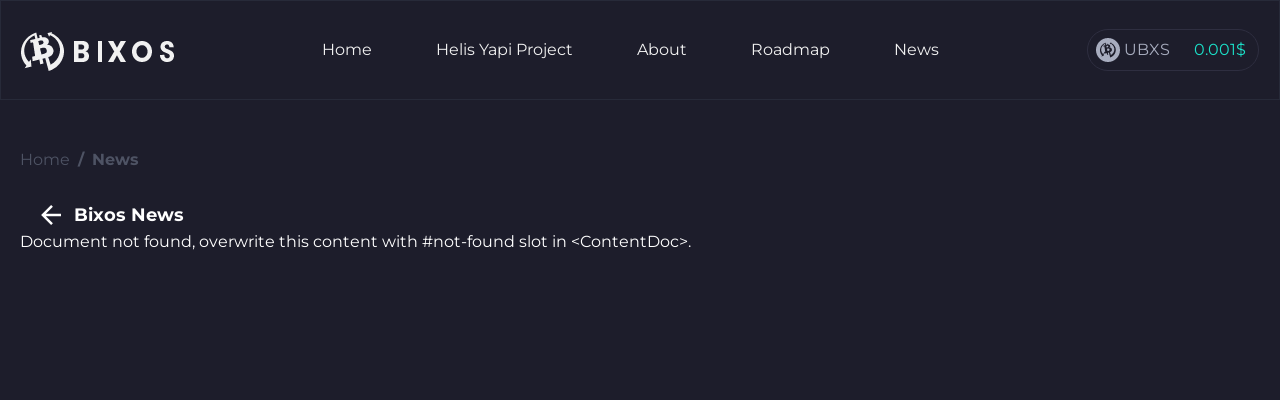

--- FILE ---
content_type: text/html;charset=utf-8
request_url: https://www.bixos.com/news/takvim
body_size: 24239
content:
<!DOCTYPE html><html><head><meta charset="utf-8">
<meta name="viewport" content="width=device-width, initial-scale=1">
<meta name="msapplication-TileColor" content="#00A3E0">
<meta name="theme-color" content="#ffffff">
<meta name="description" content="Facilitate real estate transactions with ease using Bixos innovative payment solutions and blockchain technology. Our customer-centric approach ensures secure and efficient transactions using real-world assets (RWA).">
<meta property="og:url" content="https://www.bixos.com/">
<meta property="og:type" content="website">
<meta property="og:title" content="Bixos">
<meta property="og:description" content="Facilitate real estate transactions with ease using Bixos innovative payment solutions and blockchain technology. Our customer-centric approach ensures secure and efficient transactions using real-world assets (RWA).">
<meta property="og:image" content="https://www.bixos.com/og-image.jpg">
<meta name="twitter:card" content="summary">
<meta property="twitter:domain" content="www.bixos.com">
<meta property="twitter:url" content="https://www.bixos.com/">
<meta name="twitter:title" content="Bixos">
<meta name="twitter:site" content="@bixosinc">
<meta name="twitter:description" content="Facilitate real estate transactions with ease using Bixos innovative payment solutions and blockchain technology. Our customer-centric approach ensures secure and efficient transactions using real-world assets (RWA).">
<meta name="twitter:image" content="https://www.bixos.com/og-image.jpg">
<link rel="apple-touch-icon" sizes="180x180" href="/apple-icon-180x180.png">
<link rel="icon" type="image/png" sizes="16x16" href="/favicon-16x16.png">
<link rel="icon" type="image/png" sizes="32x32" href="/favicon-32x32.png">
<link rel="manifest" href="/site.webmanifest">
<link rel="mask-icon" href="/safari-pinned-tab.svg" color="#00A3E0">
<title>Bixos</title>
<style>/*! tailwindcss v3.4.1 | MIT License | https://tailwindcss.com*/*,:after,:before{border:0 solid #e5e7eb;box-sizing:border-box}:after,:before{--tw-content:""}:host,html{line-height:1.5;-webkit-text-size-adjust:100%;font-family:Montserrat,sans-serif;font-feature-settings:normal;font-variation-settings:normal;-moz-tab-size:4;-o-tab-size:4;tab-size:4;-webkit-tap-highlight-color:transparent}body{line-height:inherit;margin:0}hr{border-top-width:1px;color:inherit;height:0}abbr:where([title]){-webkit-text-decoration:underline dotted;text-decoration:underline dotted}h1,h2,h3,h4,h5,h6{font-size:inherit;font-weight:inherit}a{color:inherit;text-decoration:inherit}b,strong{font-weight:bolder}code,kbd,pre,samp{font-family:ui-monospace,SFMono-Regular,Menlo,Monaco,Consolas,Liberation Mono,Courier New,monospace;font-feature-settings:normal;font-size:1em;font-variation-settings:normal}small{font-size:80%}sub,sup{font-size:75%;line-height:0;position:relative;vertical-align:baseline}sub{bottom:-.25em}sup{top:-.5em}table{border-collapse:collapse;border-color:inherit;text-indent:0}button,input,optgroup,select,textarea{color:inherit;font-family:inherit;font-feature-settings:inherit;font-size:100%;font-variation-settings:inherit;font-weight:inherit;line-height:inherit;margin:0;padding:0}button,select{text-transform:none}[type=button],[type=reset],[type=submit],button{-webkit-appearance:button;background-color:transparent;background-image:none}:-moz-focusring{outline:auto}:-moz-ui-invalid{box-shadow:none}progress{vertical-align:baseline}::-webkit-inner-spin-button,::-webkit-outer-spin-button{height:auto}[type=search]{-webkit-appearance:textfield;outline-offset:-2px}::-webkit-search-decoration{-webkit-appearance:none}::-webkit-file-upload-button{-webkit-appearance:button;font:inherit}summary{display:list-item}blockquote,dd,dl,figure,h1,h2,h3,h4,h5,h6,hr,p,pre{margin:0}fieldset{margin:0}fieldset,legend{padding:0}menu,ol,ul{list-style:none;margin:0;padding:0}dialog{padding:0}textarea{resize:vertical}input::-moz-placeholder,textarea::-moz-placeholder{color:#9ca3af;opacity:1}input::placeholder,textarea::placeholder{color:#9ca3af;opacity:1}[role=button],button{cursor:pointer}:disabled{cursor:default}audio,canvas,embed,iframe,img,object,svg,video{display:block;vertical-align:middle}img,video{height:auto;max-width:100%}[hidden]{display:none}[multiple],[type=date],[type=datetime-local],[type=email],[type=month],[type=number],[type=password],[type=search],[type=tel],[type=text],[type=time],[type=url],[type=week],input:where(:not([type])),select,textarea{-webkit-appearance:none;-moz-appearance:none;appearance:none;background-color:#fff;border-color:#6b7280;border-radius:0;border-width:1px;font-size:1rem;line-height:1.5rem;padding:.5rem .75rem;--tw-shadow:0 0 #0000}[multiple]:focus,[type=date]:focus,[type=datetime-local]:focus,[type=email]:focus,[type=month]:focus,[type=number]:focus,[type=password]:focus,[type=search]:focus,[type=tel]:focus,[type=text]:focus,[type=time]:focus,[type=url]:focus,[type=week]:focus,input:where(:not([type])):focus,select:focus,textarea:focus{outline:2px solid transparent;outline-offset:2px;--tw-ring-inset:var(--tw-empty,/*!*/ /*!*/);--tw-ring-offset-width:0px;--tw-ring-offset-color:#fff;--tw-ring-color:#2563eb;--tw-ring-offset-shadow:var(--tw-ring-inset) 0 0 0 var(--tw-ring-offset-width) var(--tw-ring-offset-color);--tw-ring-shadow:var(--tw-ring-inset) 0 0 0 calc(1px + var(--tw-ring-offset-width)) var(--tw-ring-color);border-color:#2563eb;box-shadow:/*!*/ /*!*/ 0 0 0 0 #fff,/*!*/ /*!*/ 0 0 0 1px #2563eb,var(--tw-shadow);box-shadow:var(--tw-ring-offset-shadow),var(--tw-ring-shadow),var(--tw-shadow)}input::-moz-placeholder,textarea::-moz-placeholder{color:#6b7280;opacity:1}input::placeholder,textarea::placeholder{color:#6b7280;opacity:1}::-webkit-datetime-edit-fields-wrapper{padding:0}::-webkit-date-and-time-value{min-height:1.5em;text-align:inherit}::-webkit-datetime-edit{display:inline-flex}::-webkit-datetime-edit,::-webkit-datetime-edit-day-field,::-webkit-datetime-edit-hour-field,::-webkit-datetime-edit-meridiem-field,::-webkit-datetime-edit-millisecond-field,::-webkit-datetime-edit-minute-field,::-webkit-datetime-edit-month-field,::-webkit-datetime-edit-second-field,::-webkit-datetime-edit-year-field{padding-bottom:0;padding-top:0}select{background-image:url("data:image/svg+xml;charset=utf-8,%3Csvg xmlns='http://www.w3.org/2000/svg' fill='none' viewBox='0 0 20 20'%3E%3Cpath stroke='%236b7280' stroke-linecap='round' stroke-linejoin='round' stroke-width='1.5' d='m6 8 4 4 4-4'/%3E%3C/svg%3E");background-position:right .5rem center;background-repeat:no-repeat;background-size:1.5em 1.5em;padding-right:2.5rem;-webkit-print-color-adjust:exact;print-color-adjust:exact}[multiple],[size]:where(select:not([size="1"])){background-image:none;background-position:0 0;background-repeat:unset;background-size:initial;padding-right:.75rem;-webkit-print-color-adjust:unset;print-color-adjust:unset}[type=checkbox],[type=radio]{-webkit-appearance:none;-moz-appearance:none;appearance:none;background-color:#fff;background-origin:border-box;border-color:#6b7280;border-width:1px;color:#2563eb;display:inline-block;flex-shrink:0;height:1rem;padding:0;-webkit-print-color-adjust:exact;print-color-adjust:exact;-webkit-user-select:none;-moz-user-select:none;user-select:none;vertical-align:middle;width:1rem;--tw-shadow:0 0 #0000}[type=checkbox]{border-radius:0}[type=radio]{border-radius:100%}[type=checkbox]:focus,[type=radio]:focus{outline:2px solid transparent;outline-offset:2px;--tw-ring-inset:var(--tw-empty,/*!*/ /*!*/);--tw-ring-offset-width:2px;--tw-ring-offset-color:#fff;--tw-ring-color:#2563eb;--tw-ring-offset-shadow:var(--tw-ring-inset) 0 0 0 var(--tw-ring-offset-width) var(--tw-ring-offset-color);--tw-ring-shadow:var(--tw-ring-inset) 0 0 0 calc(2px + var(--tw-ring-offset-width)) var(--tw-ring-color);box-shadow:/*!*/ /*!*/ 0 0 0 2px #fff,/*!*/ /*!*/ 0 0 0 4px #2563eb,var(--tw-shadow);box-shadow:var(--tw-ring-offset-shadow),var(--tw-ring-shadow),var(--tw-shadow)}[type=checkbox]:checked,[type=radio]:checked{background-color:currentColor;background-position:50%;background-repeat:no-repeat;background-size:100% 100%;border-color:transparent}[type=checkbox]:checked{background-image:url("data:image/svg+xml;charset=utf-8,%3Csvg xmlns='http://www.w3.org/2000/svg' fill='%23fff' viewBox='0 0 16 16'%3E%3Cpath d='M12.207 4.793a1 1 0 0 1 0 1.414l-5 5a1 1 0 0 1-1.414 0l-2-2a1 1 0 0 1 1.414-1.414L6.5 9.086l4.293-4.293a1 1 0 0 1 1.414 0'/%3E%3C/svg%3E")}@media (forced-colors:active) {[type=checkbox]:checked{-webkit-appearance:auto;-moz-appearance:auto;appearance:auto}}[type=radio]:checked{background-image:url("data:image/svg+xml;charset=utf-8,%3Csvg xmlns='http://www.w3.org/2000/svg' fill='%23fff' viewBox='0 0 16 16'%3E%3Ccircle cx='8' cy='8' r='3'/%3E%3C/svg%3E")}@media (forced-colors:active) {[type=radio]:checked{-webkit-appearance:auto;-moz-appearance:auto;appearance:auto}}[type=checkbox]:checked:focus,[type=checkbox]:checked:hover,[type=radio]:checked:focus,[type=radio]:checked:hover{background-color:currentColor;border-color:transparent}[type=checkbox]:indeterminate{background-color:currentColor;background-image:url("data:image/svg+xml;charset=utf-8,%3Csvg xmlns='http://www.w3.org/2000/svg' fill='none' viewBox='0 0 16 16'%3E%3Cpath stroke='%23fff' stroke-linecap='round' stroke-linejoin='round' stroke-width='2' d='M4 8h8'/%3E%3C/svg%3E");background-position:50%;background-repeat:no-repeat;background-size:100% 100%;border-color:transparent}@media (forced-colors:active) {[type=checkbox]:indeterminate{-webkit-appearance:auto;-moz-appearance:auto;appearance:auto}}[type=checkbox]:indeterminate:focus,[type=checkbox]:indeterminate:hover{background-color:currentColor;border-color:transparent}[type=file]{background:unset;border-color:inherit;border-radius:0;border-width:0;font-size:unset;line-height:inherit;padding:0}[type=file]:focus{outline:1px solid ButtonText;outline:1px auto -webkit-focus-ring-color}*{scrollbar-color:auto;scrollbar-width:auto}*,:after,:before{--tw-border-spacing-x:0;--tw-border-spacing-y:0;--tw-translate-x:0;--tw-translate-y:0;--tw-rotate:0;--tw-skew-x:0;--tw-skew-y:0;--tw-scale-x:1;--tw-scale-y:1;--tw-pan-x: ;--tw-pan-y: ;--tw-pinch-zoom: ;--tw-scroll-snap-strictness:proximity;--tw-gradient-from-position: ;--tw-gradient-via-position: ;--tw-gradient-to-position: ;--tw-ordinal: ;--tw-slashed-zero: ;--tw-numeric-figure: ;--tw-numeric-spacing: ;--tw-numeric-fraction: ;--tw-ring-inset: ;--tw-ring-offset-width:0px;--tw-ring-offset-color:#fff;--tw-ring-color:rgba(59,130,246,.5);--tw-ring-offset-shadow:0 0 #0000;--tw-ring-shadow:0 0 #0000;--tw-shadow:0 0 #0000;--tw-shadow-colored:0 0 #0000;--tw-blur: ;--tw-brightness: ;--tw-contrast: ;--tw-grayscale: ;--tw-hue-rotate: ;--tw-invert: ;--tw-saturate: ;--tw-sepia: ;--tw-drop-shadow: ;--tw-backdrop-blur: ;--tw-backdrop-brightness: ;--tw-backdrop-contrast: ;--tw-backdrop-grayscale: ;--tw-backdrop-hue-rotate: ;--tw-backdrop-invert: ;--tw-backdrop-opacity: ;--tw-backdrop-saturate: ;--tw-backdrop-sepia: }::backdrop{--tw-border-spacing-x:0;--tw-border-spacing-y:0;--tw-translate-x:0;--tw-translate-y:0;--tw-rotate:0;--tw-skew-x:0;--tw-skew-y:0;--tw-scale-x:1;--tw-scale-y:1;--tw-pan-x: ;--tw-pan-y: ;--tw-pinch-zoom: ;--tw-scroll-snap-strictness:proximity;--tw-gradient-from-position: ;--tw-gradient-via-position: ;--tw-gradient-to-position: ;--tw-ordinal: ;--tw-slashed-zero: ;--tw-numeric-figure: ;--tw-numeric-spacing: ;--tw-numeric-fraction: ;--tw-ring-inset: ;--tw-ring-offset-width:0px;--tw-ring-offset-color:#fff;--tw-ring-color:rgba(59,130,246,.5);--tw-ring-offset-shadow:0 0 #0000;--tw-ring-shadow:0 0 #0000;--tw-shadow:0 0 #0000;--tw-shadow-colored:0 0 #0000;--tw-blur: ;--tw-brightness: ;--tw-contrast: ;--tw-grayscale: ;--tw-hue-rotate: ;--tw-invert: ;--tw-saturate: ;--tw-sepia: ;--tw-drop-shadow: ;--tw-backdrop-blur: ;--tw-backdrop-brightness: ;--tw-backdrop-contrast: ;--tw-backdrop-grayscale: ;--tw-backdrop-hue-rotate: ;--tw-backdrop-invert: ;--tw-backdrop-opacity: ;--tw-backdrop-saturate: ;--tw-backdrop-sepia: }.container{margin-left:auto;margin-right:auto;padding-left:1.25rem;padding-right:1.25rem;width:100%}@media (min-width:100%){.container{max-width:100%;padding-left:1.25rem;padding-right:1.25rem}}@media (min-width:1440px){.container{max-width:1440px}}.skew-background{overflow:hidden;position:relative}.group:hover .skew-background:after,.skew-background:hover:after{content:var(--tw-content);width:200%}.skew-background:after{content:"";display:none;height:100%;left:-16.6%;position:absolute;top:0;width:66.666667%;z-index:0;--tw-skew-x:-12deg;transform:translate(var(--tw-translate-x),var(--tw-translate-y)) rotate(var(--tw-rotate)) skewX(-12deg) skewY(var(--tw-skew-y)) scaleX(var(--tw-scale-x)) scaleY(var(--tw-scale-y));transform:translate(var(--tw-translate-x),var(--tw-translate-y)) rotate(var(--tw-rotate)) skewX(var(--tw-skew-x)) skewY(var(--tw-skew-y)) scaleX(var(--tw-scale-x)) scaleY(var(--tw-scale-y));--tw-bg-opacity:1;background-color:#2f3548;background-color:rgb(47 53 72/var(--tw-bg-opacity));transition-duration:.5s}.skew-background :after::marker{transition-duration:.15s;transition-property:all;transition-timing-function:cubic-bezier(.4,0,.2,1)}.skew-background:after::marker{transition-duration:.15s;transition-property:all;transition-timing-function:cubic-bezier(.4,0,.2,1)}@media (min-width:1024px){.skew-background:after{display:block}}.skew-background:where([dir=rtl],[dir=rtl] *):after{right:-16.6%}.dropdown-mobile-menu>li,.mobile-menu>li{padding-bottom:.5rem;padding-top:.5rem;width:100%}.dropdown-mobile-menu>li{--tw-bg-opacity:1;background-color:#2f3548;background-color:rgb(47 53 72/var(--tw-bg-opacity))}.dlbtn{align-items:center;border-radius:9999px;display:flex;flex-direction:row;justify-content:center;width:-moz-fit-content;width:fit-content;--tw-bg-opacity:1;background-color:#272a39;background-color:rgb(39 42 57/var(--tw-bg-opacity));font-size:.75rem;font-weight:700;line-height:1rem;padding:.5rem 1.25rem;text-align:center;--tw-text-opacity:1;color:#a8adbf;color:rgb(168 173 191/var(--tw-text-opacity));transition-duration:.3s;transition-property:all;transition-timing-function:cubic-bezier(.4,0,.2,1)}@media (min-width:375px){.dlbtn{font-size:1rem;line-height:1.5rem}}.footer>ul>li:not(:first-child):hover{--tw-text-opacity:1;color:#fff;color:rgb(255 255 255/var(--tw-text-opacity))}.icon-size{height:1.25rem;width:1.25rem}@media (min-width:375px){.icon-size{height:1.5rem;width:1.5rem}}@media (min-width:768px){.icon-size{height:2rem;width:2rem}}.no-scrollbar{-ms-overflow-style:none!important;scrollbar-width:none!important}.no-scrollbar::-webkit-scrollbar{display:none!important}.page-title{font-size:1.875rem;font-weight:900;line-height:2.25rem;text-transform:uppercase;--tw-text-opacity:1;color:#a8adbf;color:rgb(168 173 191/var(--tw-text-opacity))}@media (min-width:768px){.page-title{font-size:40px}}.section-title{font-size:1.875rem;font-weight:800;line-height:2.5rem;text-transform:uppercase;--tw-text-opacity:1;color:#a8adbf;color:rgb(168 173 191/var(--tw-text-opacity))}@media (min-width:768px){.section-title{font-size:40px;line-height:48px}}.section-text{line-height:1.75rem;--tw-text-opacity:1;color:#a8adbf;color:rgb(168 173 191/var(--tw-text-opacity))}.transfer-modal-list{align-items:center;display:flex;flex-direction:row}.transfer-modal-list>:not([hidden])~:not([hidden]){--tw-space-x-reverse:0;margin-left:.5rem;margin-left:calc(.5rem*(1 - var(--tw-space-x-reverse)));margin-right:0;margin-right:calc(.5rem*var(--tw-space-x-reverse))}.transfer-modal-list{padding:1rem .5rem}.pointer-events-none{pointer-events:none}.fixed{position:fixed}.absolute{position:absolute}.\!relative{position:relative!important}.relative{position:relative}.\!inset-0{inset:0!important}.-inset-4{inset:-1rem}.inset-0{inset:0}.inset-y-0{bottom:0;top:0}.-bottom-1{bottom:-.25rem}.-bottom-6{bottom:-1.5rem}.-left-1{left:-.25rem}.-left-10{left:-2.5rem}.-left-48{left:-12rem}.-left-6{left:-1.5rem}.-right-2{right:-.5rem}.-right-6{right:-1.5rem}.-right-\[19px\]{right:-19px}.-right-\[3px\]{right:-3px}.-top-2{top:-.5rem}.-top-20{top:-5rem}.-top-28{top:-7rem}.-top-6{top:-1.5rem}.bottom-0{bottom:0}.bottom-1\/2{bottom:50%}.bottom-1\/4{bottom:25%}.bottom-10{bottom:2.5rem}.bottom-3{bottom:.75rem}.bottom-4{bottom:1rem}.bottom-8{bottom:2rem}.left-0{left:0}.left-1\/2{left:50%}.left-1\/4{left:25%}.left-2\/3{left:66.666667%}.left-3{left:.75rem}.left-4{left:1rem}.left-5{left:1.25rem}.left-6{left:1.5rem}.left-\[60px\]{left:60px}.left-full{left:100%}.right-0{right:0}.right-1\/2{right:50%}.right-1\/3{right:33.333333%}.right-2{right:.5rem}.right-20{right:5rem}.right-3{right:.75rem}.right-4{right:1rem}.right-5{right:1.25rem}.right-7{right:1.75rem}.top-0{top:0}.top-1\/2{top:50%}.top-1\/3{top:33.333333%}.top-1\/4{top:25%}.top-10{top:2.5rem}.top-12{top:3rem}.top-2{top:.5rem}.top-32{top:8rem}.top-4{top:1rem}.top-6{top:1.5rem}.top-9{top:2.25rem}.top-\[6rem\]{top:6rem}.top-full{top:100%}.-z-10{z-index:-10}.z-0{z-index:0}.z-10{z-index:10}.z-20{z-index:20}.z-30{z-index:30}.z-50{z-index:50}.z-\[100\]{z-index:100}.z-\[101\]{z-index:101}.z-\[60\]{z-index:60}.m-1{margin:.25rem}.m-5{margin:1.25rem}.-mx-2{margin-left:-.5rem;margin-right:-.5rem}.mx-0{margin-left:0;margin-right:0}.mx-2{margin-left:.5rem;margin-right:.5rem}.mx-3{margin-left:.75rem;margin-right:.75rem}.mx-auto{margin-left:auto;margin-right:auto}.my-10{margin-bottom:2.5rem;margin-top:2.5rem}.my-12{margin-bottom:3rem;margin-top:3rem}.my-14{margin-bottom:3.5rem;margin-top:3.5rem}.my-20{margin-bottom:5rem;margin-top:5rem}.my-3{margin-bottom:.75rem;margin-top:.75rem}.my-4{margin-bottom:1rem;margin-top:1rem}.my-5{margin-bottom:1.25rem;margin-top:1.25rem}.my-8{margin-bottom:2rem;margin-top:2rem}.my-auto{margin-bottom:auto;margin-top:auto}.\!mr-3{margin-right:.75rem!important}.\!mt-0{margin-top:0!important}.\!mt-10{margin-top:2.5rem!important}.-mb-24{margin-bottom:-6rem}.-mb-7{margin-bottom:-1.75rem}.-ml-\[1px\]{margin-left:-1px}.-mt-20{margin-top:-5rem}.-mt-96{margin-top:-24rem}.-mt-\[100px\]{margin-top:-100px}.-mt-\[88px\]{margin-top:-88px}.mb-1{margin-bottom:.25rem}.mb-10{margin-bottom:2.5rem}.mb-12{margin-bottom:3rem}.mb-14{margin-bottom:3.5rem}.mb-16{margin-bottom:4rem}.mb-2{margin-bottom:.5rem}.mb-20{margin-bottom:5rem}.mb-24{margin-bottom:6rem}.mb-3{margin-bottom:.75rem}.mb-32{margin-bottom:8rem}.mb-4{margin-bottom:1rem}.mb-5{margin-bottom:1.25rem}.mb-6{margin-bottom:1.5rem}.mb-8{margin-bottom:2rem}.ml-1{margin-left:.25rem}.ml-12{margin-left:3rem}.ml-2{margin-left:.5rem}.ml-3{margin-left:.75rem}.ml-4{margin-left:1rem}.ml-auto{margin-left:auto}.mr-0{margin-right:0}.mr-1{margin-right:.25rem}.mr-2{margin-right:.5rem}.mr-3{margin-right:.75rem}.mr-4{margin-right:1rem}.mr-6{margin-right:1.5rem}.mr-8{margin-right:2rem}.mt-0{margin-top:0}.mt-1{margin-top:.25rem}.mt-1\.5{margin-top:.375rem}.mt-10{margin-top:2.5rem}.mt-12{margin-top:3rem}.mt-16{margin-top:4rem}.mt-2{margin-top:.5rem}.mt-20{margin-top:5rem}.mt-3{margin-top:.75rem}.mt-4{margin-top:1rem}.mt-5{margin-top:1.25rem}.mt-56{margin-top:14rem}.mt-6{margin-top:1.5rem}.mt-7{margin-top:1.75rem}.mt-8{margin-top:2rem}.mt-auto{margin-top:auto}.block{display:block}.inline-block{display:inline-block}.inline{display:inline}.flex{display:flex}.inline-flex{display:inline-flex}.grid{display:grid}.hidden{display:none}.aspect-1{aspect-ratio:1}.aspect-background{aspect-ratio:240/73}.aspect-card{aspect-ratio:7/5}.aspect-slide{aspect-ratio:60/23}.aspect-video{aspect-ratio:16/9}.\!h-\[90\%\]{height:90%!important}.\!h-auto{height:auto!important}.h-0{height:0}.h-0\.5{height:.125rem}.h-1{height:.25rem}.h-1\.5{height:.375rem}.h-1\/2{height:50%}.h-10{height:2.5rem}.h-11{height:2.75rem}.h-12{height:3rem}.h-14{height:3.5rem}.h-16{height:4rem}.h-2{height:.5rem}.h-2\/3{height:66.666667%}.h-20{height:5rem}.h-24{height:6rem}.h-32{height:8rem}.h-36{height:9rem}.h-4{height:1rem}.h-5{height:1.25rem}.h-6{height:1.5rem}.h-64{height:16rem}.h-8{height:2rem}.h-9{height:2.25rem}.h-96{height:24rem}.h-\[\%45\]{height:%45}.h-\[157px\]{height:157px}.h-\[200px\]{height:200px}.h-\[24px\]{height:24px}.h-\[280px\]{height:280px}.h-\[48px\]{height:48px}.h-\[550px\]{height:550px}.h-\[56px\]{height:56px}.h-\[584px\]{height:584px}.h-\[60px\]{height:60px}.h-\[66px\]{height:66px}.h-\[70px\]{height:70px}.h-auto{height:auto}.h-fit{height:-moz-fit-content;height:fit-content}.h-full{height:100%}.h-screen{height:100vh}.max-h-80{max-height:20rem}.max-h-\[120px\]{max-height:120px}.max-h-\[350px\]{max-height:350px}.max-h-\[500px\]{max-height:500px}.min-h-\[300px\]{min-height:300px}.min-h-\[447px\]{min-height:447px}.min-h-\[450px\]{min-height:450px}.min-h-\[500px\]{min-height:500px}.min-h-\[524px\]{min-height:524px}.min-h-\[640px\]{min-height:640px}.min-h-\[85px\]{min-height:85px}.min-h-\[calc\(100vh-68px\)\]{min-height:calc(100vh - 68px)}.min-h-full{min-height:100%}.min-h-screen{min-height:100vh}.\!w-auto{width:auto!important}.w-0{width:0}.w-0\.5{width:.125rem}.w-1{width:.25rem}.w-1\.5{width:.375rem}.w-1\/2{width:50%}.w-10{width:2.5rem}.w-12{width:3rem}.w-14{width:3.5rem}.w-16{width:4rem}.w-2{width:.5rem}.w-20{width:5rem}.w-24{width:6rem}.w-28{width:7rem}.w-3{width:.75rem}.w-32{width:8rem}.w-4{width:1rem}.w-44{width:11rem}.w-5{width:1.25rem}.w-6{width:1.5rem}.w-64{width:16rem}.w-8{width:2rem}.w-80{width:20rem}.w-96{width:24rem}.w-\[100\.5\%\]{width:100.5%}.w-\[200px\]{width:200px}.w-\[240px\]{width:240px}.w-\[24px\]{width:24px}.w-\[400px\]{width:400px}.w-\[56px\]{width:56px}.w-\[58\%\]{width:58%}.w-\[66px\]{width:66px}.w-\[calc\(100\%-20px\)\]{width:calc(100% - 20px)}.w-\[calc\(100\%-30px\)\]{width:calc(100% - 30px)}.w-auto{width:auto}.w-fit{width:-moz-fit-content;width:fit-content}.w-full{width:100%}.w-screen{width:100vw}.min-w-fit{min-width:-moz-fit-content;min-width:fit-content}.min-w-full{min-width:100%}.max-w-2xl{max-width:42rem}.max-w-3xl{max-width:48rem}.max-w-4xl{max-width:56rem}.max-w-7xl{max-width:80rem}.max-w-\[120px\]{max-width:120px}.max-w-\[1440px\]{max-width:1440px}.max-w-\[203px\]{max-width:203px}.max-w-\[350px\]{max-width:350px}.max-w-\[428px\]{max-width:428px}.max-w-lg{max-width:32rem}.max-w-md{max-width:28rem}.max-w-none{max-width:none}.flex-1{flex:1 1 0%}.flex-shrink-0,.shrink-0{flex-shrink:0}.grow{flex-grow:1}.\!translate-y-0{--tw-translate-y:0px!important;transform:translate(var(--tw-translate-x)) rotate(var(--tw-rotate)) skewX(var(--tw-skew-x)) skewY(var(--tw-skew-y)) scaleX(var(--tw-scale-x)) scaleY(var(--tw-scale-y))!important;transform:translate(var(--tw-translate-x),var(--tw-translate-y)) rotate(var(--tw-rotate)) skewX(var(--tw-skew-x)) skewY(var(--tw-skew-y)) scaleX(var(--tw-scale-x)) scaleY(var(--tw-scale-y))!important}.-translate-x-1\/2{--tw-translate-x:-50%;transform:translate(-50%,var(--tw-translate-y)) rotate(var(--tw-rotate)) skewX(var(--tw-skew-x)) skewY(var(--tw-skew-y)) scaleX(var(--tw-scale-x)) scaleY(var(--tw-scale-y));transform:translate(var(--tw-translate-x),var(--tw-translate-y)) rotate(var(--tw-rotate)) skewX(var(--tw-skew-x)) skewY(var(--tw-skew-y)) scaleX(var(--tw-scale-x)) scaleY(var(--tw-scale-y))}.-translate-x-full{--tw-translate-x:-100%;transform:translate(-100%,var(--tw-translate-y)) rotate(var(--tw-rotate)) skewX(var(--tw-skew-x)) skewY(var(--tw-skew-y)) scaleX(var(--tw-scale-x)) scaleY(var(--tw-scale-y));transform:translate(var(--tw-translate-x),var(--tw-translate-y)) rotate(var(--tw-rotate)) skewX(var(--tw-skew-x)) skewY(var(--tw-skew-y)) scaleX(var(--tw-scale-x)) scaleY(var(--tw-scale-y))}.-translate-y-1\/2{--tw-translate-y:-50%;transform:translate(var(--tw-translate-x),-50%) rotate(var(--tw-rotate)) skewX(var(--tw-skew-x)) skewY(var(--tw-skew-y)) scaleX(var(--tw-scale-x)) scaleY(var(--tw-scale-y));transform:translate(var(--tw-translate-x),var(--tw-translate-y)) rotate(var(--tw-rotate)) skewX(var(--tw-skew-x)) skewY(var(--tw-skew-y)) scaleX(var(--tw-scale-x)) scaleY(var(--tw-scale-y))}.translate-x-1\/2{--tw-translate-x:50%;transform:translate(50%,var(--tw-translate-y)) rotate(var(--tw-rotate)) skewX(var(--tw-skew-x)) skewY(var(--tw-skew-y)) scaleX(var(--tw-scale-x)) scaleY(var(--tw-scale-y));transform:translate(var(--tw-translate-x),var(--tw-translate-y)) rotate(var(--tw-rotate)) skewX(var(--tw-skew-x)) skewY(var(--tw-skew-y)) scaleX(var(--tw-scale-x)) scaleY(var(--tw-scale-y))}.translate-x-full{--tw-translate-x:100%;transform:translate(100%,var(--tw-translate-y)) rotate(var(--tw-rotate)) skewX(var(--tw-skew-x)) skewY(var(--tw-skew-y)) scaleX(var(--tw-scale-x)) scaleY(var(--tw-scale-y));transform:translate(var(--tw-translate-x),var(--tw-translate-y)) rotate(var(--tw-rotate)) skewX(var(--tw-skew-x)) skewY(var(--tw-skew-y)) scaleX(var(--tw-scale-x)) scaleY(var(--tw-scale-y))}.translate-y-1\/2{--tw-translate-y:50%;transform:translate(var(--tw-translate-x),50%) rotate(var(--tw-rotate)) skewX(var(--tw-skew-x)) skewY(var(--tw-skew-y)) scaleX(var(--tw-scale-x)) scaleY(var(--tw-scale-y));transform:translate(var(--tw-translate-x),var(--tw-translate-y)) rotate(var(--tw-rotate)) skewX(var(--tw-skew-x)) skewY(var(--tw-skew-y)) scaleX(var(--tw-scale-x)) scaleY(var(--tw-scale-y))}.rotate-0{--tw-rotate:0deg;transform:translate(var(--tw-translate-x),var(--tw-translate-y)) rotate(0deg) skewX(var(--tw-skew-x)) skewY(var(--tw-skew-y)) scaleX(var(--tw-scale-x)) scaleY(var(--tw-scale-y));transform:translate(var(--tw-translate-x),var(--tw-translate-y)) rotate(var(--tw-rotate)) skewX(var(--tw-skew-x)) skewY(var(--tw-skew-y)) scaleX(var(--tw-scale-x)) scaleY(var(--tw-scale-y))}.rotate-1{--tw-rotate:1deg;transform:translate(var(--tw-translate-x),var(--tw-translate-y)) rotate(1deg) skewX(var(--tw-skew-x)) skewY(var(--tw-skew-y)) scaleX(var(--tw-scale-x)) scaleY(var(--tw-scale-y));transform:translate(var(--tw-translate-x),var(--tw-translate-y)) rotate(var(--tw-rotate)) skewX(var(--tw-skew-x)) skewY(var(--tw-skew-y)) scaleX(var(--tw-scale-x)) scaleY(var(--tw-scale-y))}.rotate-3{--tw-rotate:3deg;transform:translate(var(--tw-translate-x),var(--tw-translate-y)) rotate(3deg) skewX(var(--tw-skew-x)) skewY(var(--tw-skew-y)) scaleX(var(--tw-scale-x)) scaleY(var(--tw-scale-y));transform:translate(var(--tw-translate-x),var(--tw-translate-y)) rotate(var(--tw-rotate)) skewX(var(--tw-skew-x)) skewY(var(--tw-skew-y)) scaleX(var(--tw-scale-x)) scaleY(var(--tw-scale-y))}.skew-y-\[30deg\]{--tw-skew-y:30deg;transform:translate(var(--tw-translate-x),var(--tw-translate-y)) rotate(var(--tw-rotate)) skewX(var(--tw-skew-x)) skewY(30deg) scaleX(var(--tw-scale-x)) scaleY(var(--tw-scale-y));transform:translate(var(--tw-translate-x),var(--tw-translate-y)) rotate(var(--tw-rotate)) skewX(var(--tw-skew-x)) skewY(var(--tw-skew-y)) scaleX(var(--tw-scale-x)) scaleY(var(--tw-scale-y))}.scale-100{--tw-scale-x:1;--tw-scale-y:1;transform:translate(var(--tw-translate-x),var(--tw-translate-y)) rotate(var(--tw-rotate)) skewX(var(--tw-skew-x)) skewY(var(--tw-skew-y)) scaleX(1) scaleY(1);transform:translate(var(--tw-translate-x),var(--tw-translate-y)) rotate(var(--tw-rotate)) skewX(var(--tw-skew-x)) skewY(var(--tw-skew-y)) scaleX(var(--tw-scale-x)) scaleY(var(--tw-scale-y))}.scale-90{--tw-scale-x:.9;--tw-scale-y:.9;transform:translate(var(--tw-translate-x),var(--tw-translate-y)) rotate(var(--tw-rotate)) skewX(var(--tw-skew-x)) skewY(var(--tw-skew-y)) scaleX(.9) scaleY(.9);transform:translate(var(--tw-translate-x),var(--tw-translate-y)) rotate(var(--tw-rotate)) skewX(var(--tw-skew-x)) skewY(var(--tw-skew-y)) scaleX(var(--tw-scale-x)) scaleY(var(--tw-scale-y))}.scale-95{--tw-scale-x:.95;--tw-scale-y:.95;transform:translate(var(--tw-translate-x),var(--tw-translate-y)) rotate(var(--tw-rotate)) skewX(var(--tw-skew-x)) skewY(var(--tw-skew-y)) scaleX(.95) scaleY(.95);transform:translate(var(--tw-translate-x),var(--tw-translate-y)) rotate(var(--tw-rotate)) skewX(var(--tw-skew-x)) skewY(var(--tw-skew-y)) scaleX(var(--tw-scale-x)) scaleY(var(--tw-scale-y))}.scale-\[130\%\]{--tw-scale-x:130%;--tw-scale-y:130%;transform:translate(var(--tw-translate-x),var(--tw-translate-y)) rotate(var(--tw-rotate)) skewX(var(--tw-skew-x)) skewY(var(--tw-skew-y)) scaleX(130%) scaleY(130%)}.scale-\[130\%\],.transform{transform:translate(var(--tw-translate-x),var(--tw-translate-y)) rotate(var(--tw-rotate)) skewX(var(--tw-skew-x)) skewY(var(--tw-skew-y)) scaleX(var(--tw-scale-x)) scaleY(var(--tw-scale-y))}@keyframes bounce{0%,to{animation-timing-function:cubic-bezier(.8,0,1,1);transform:translateY(-25%)}50%{animation-timing-function:cubic-bezier(0,0,.2,1);transform:none}}.animate-bounce{animation:bounce 1s infinite}.animate-none{animation:none}@keyframes ping{75%,to{opacity:0;transform:scale(2)}}.animate-ping{animation:ping 1s cubic-bezier(0,0,.2,1) infinite}@keyframes ping-slow{0%,to{opacity:.9;transform:scale(1)}50%{opacity:.1;transform:scale(2)}}.animate-ping-slow{animation:ping-slow 2s ease-in-out infinite}@keyframes pulse{50%{opacity:.5}}.animate-pulse{animation:pulse 2s cubic-bezier(.4,0,.6,1) infinite}@keyframes spin{to{transform:rotate(1turn)}}.animate-spin{animation:spin 1s linear infinite}.cursor-default{cursor:default}.cursor-not-allowed{cursor:not-allowed}.cursor-pointer{cursor:pointer}.select-none{-webkit-user-select:none;-moz-user-select:none;user-select:none}.resize{resize:both}.list-inside{list-style-position:inside}.list-disc{list-style-type:disc}.appearance-none{-webkit-appearance:none;-moz-appearance:none;appearance:none}.grid-cols-1{grid-template-columns:repeat(1,minmax(0,1fr))}.grid-cols-2{grid-template-columns:repeat(2,minmax(0,1fr))}.flex-row{flex-direction:row}.flex-col{flex-direction:column}.flex-col-reverse{flex-direction:column-reverse}.flex-wrap{flex-wrap:wrap}.place-items-start{place-items:start}.items-start{align-items:flex-start}.items-end{align-items:flex-end}.items-center{align-items:center}.items-stretch{align-items:stretch}.justify-start{justify-content:flex-start}.justify-end{justify-content:flex-end}.justify-center{justify-content:center}.justify-between{justify-content:space-between}.justify-evenly{justify-content:space-evenly}.justify-items-stretch{justify-items:stretch}.gap-0{gap:0}.gap-1{gap:.25rem}.gap-10{gap:2.5rem}.gap-12{gap:3rem}.gap-2{gap:.5rem}.gap-3{gap:.75rem}.gap-4{gap:1rem}.gap-5{gap:1.25rem}.gap-6{gap:1.5rem}.gap-8{gap:2rem}.space-x-1>:not([hidden])~:not([hidden]){--tw-space-x-reverse:0;margin-left:.25rem;margin-left:calc(.25rem*(1 - var(--tw-space-x-reverse)));margin-right:0;margin-right:calc(.25rem*var(--tw-space-x-reverse))}.space-x-2>:not([hidden])~:not([hidden]){--tw-space-x-reverse:0;margin-left:.5rem;margin-left:calc(.5rem*(1 - var(--tw-space-x-reverse)));margin-right:0;margin-right:calc(.5rem*var(--tw-space-x-reverse))}.space-x-3>:not([hidden])~:not([hidden]){--tw-space-x-reverse:0;margin-left:.75rem;margin-left:calc(.75rem*(1 - var(--tw-space-x-reverse)));margin-right:0;margin-right:calc(.75rem*var(--tw-space-x-reverse))}.space-x-4>:not([hidden])~:not([hidden]){--tw-space-x-reverse:0;margin-left:1rem;margin-left:calc(1rem*(1 - var(--tw-space-x-reverse)));margin-right:0;margin-right:calc(1rem*var(--tw-space-x-reverse))}.space-x-5>:not([hidden])~:not([hidden]){--tw-space-x-reverse:0;margin-left:1.25rem;margin-left:calc(1.25rem*(1 - var(--tw-space-x-reverse)));margin-right:0;margin-right:calc(1.25rem*var(--tw-space-x-reverse))}.space-x-6>:not([hidden])~:not([hidden]){--tw-space-x-reverse:0;margin-left:1.5rem;margin-left:calc(1.5rem*(1 - var(--tw-space-x-reverse)));margin-right:0;margin-right:calc(1.5rem*var(--tw-space-x-reverse))}.space-x-8>:not([hidden])~:not([hidden]){--tw-space-x-reverse:0;margin-left:2rem;margin-left:calc(2rem*(1 - var(--tw-space-x-reverse)));margin-right:0;margin-right:calc(2rem*var(--tw-space-x-reverse))}.space-y-0>:not([hidden])~:not([hidden]){--tw-space-y-reverse:0;margin-bottom:0;margin-bottom:calc(0px*var(--tw-space-y-reverse));margin-top:0;margin-top:calc(0px*(1 - var(--tw-space-y-reverse)))}.space-y-0\.5>:not([hidden])~:not([hidden]){--tw-space-y-reverse:0;margin-bottom:0;margin-bottom:calc(.125rem*var(--tw-space-y-reverse));margin-top:.125rem;margin-top:calc(.125rem*(1 - var(--tw-space-y-reverse)))}.space-y-1>:not([hidden])~:not([hidden]){--tw-space-y-reverse:0;margin-bottom:0;margin-bottom:calc(.25rem*var(--tw-space-y-reverse));margin-top:.25rem;margin-top:calc(.25rem*(1 - var(--tw-space-y-reverse)))}.space-y-10>:not([hidden])~:not([hidden]){--tw-space-y-reverse:0;margin-bottom:0;margin-bottom:calc(2.5rem*var(--tw-space-y-reverse));margin-top:2.5rem;margin-top:calc(2.5rem*(1 - var(--tw-space-y-reverse)))}.space-y-2>:not([hidden])~:not([hidden]){--tw-space-y-reverse:0;margin-bottom:0;margin-bottom:calc(.5rem*var(--tw-space-y-reverse));margin-top:.5rem;margin-top:calc(.5rem*(1 - var(--tw-space-y-reverse)))}.space-y-4>:not([hidden])~:not([hidden]){--tw-space-y-reverse:0;margin-bottom:0;margin-bottom:calc(1rem*var(--tw-space-y-reverse));margin-top:1rem;margin-top:calc(1rem*(1 - var(--tw-space-y-reverse)))}.space-y-5>:not([hidden])~:not([hidden]){--tw-space-y-reverse:0;margin-bottom:0;margin-bottom:calc(1.25rem*var(--tw-space-y-reverse));margin-top:1.25rem;margin-top:calc(1.25rem*(1 - var(--tw-space-y-reverse)))}.space-y-6>:not([hidden])~:not([hidden]){--tw-space-y-reverse:0;margin-bottom:0;margin-bottom:calc(1.5rem*var(--tw-space-y-reverse));margin-top:1.5rem;margin-top:calc(1.5rem*(1 - var(--tw-space-y-reverse)))}.space-y-7>:not([hidden])~:not([hidden]){--tw-space-y-reverse:0;margin-bottom:0;margin-bottom:calc(1.75rem*var(--tw-space-y-reverse));margin-top:1.75rem;margin-top:calc(1.75rem*(1 - var(--tw-space-y-reverse)))}.space-y-8>:not([hidden])~:not([hidden]){--tw-space-y-reverse:0;margin-bottom:0;margin-bottom:calc(2rem*var(--tw-space-y-reverse));margin-top:2rem;margin-top:calc(2rem*(1 - var(--tw-space-y-reverse)))}.space-y-9>:not([hidden])~:not([hidden]){--tw-space-y-reverse:0;margin-bottom:0;margin-bottom:calc(2.25rem*var(--tw-space-y-reverse));margin-top:2.25rem;margin-top:calc(2.25rem*(1 - var(--tw-space-y-reverse)))}.divide-opacity-70>:not([hidden])~:not([hidden]){--tw-divide-opacity:0.7}.place-self-end{place-self:end}.self-end{align-self:flex-end}.self-center{align-self:center}.justify-self-end{justify-self:end}.justify-self-center{justify-self:center}.overflow-auto{overflow:auto}.overflow-hidden{overflow:hidden}.overflow-y-auto{overflow-y:auto}.whitespace-nowrap{white-space:nowrap}.whitespace-pre-line{white-space:pre-line}.break-words{overflow-wrap:break-word}.rounded{border-radius:.25rem}.rounded-2xl{border-radius:1rem}.rounded-3xl{border-radius:1.5rem}.rounded-\[17\.61px\]{border-radius:17.61px}.rounded-\[20px\]{border-radius:20px}.rounded-\[32px\]{border-radius:32px}.rounded-\[50px\]{border-radius:50px}.rounded-\[60px\]{border-radius:60px}.rounded-full{border-radius:9999px}.rounded-lg{border-radius:.5rem}.rounded-md{border-radius:.375rem}.rounded-xl{border-radius:.75rem}.rounded-b-2xl{border-bottom-left-radius:1rem;border-bottom-right-radius:1rem}.rounded-b-3xl{border-bottom-left-radius:1.5rem;border-bottom-right-radius:1.5rem}.rounded-b-lg{border-bottom-left-radius:.5rem;border-bottom-right-radius:.5rem}.rounded-b-md{border-bottom-left-radius:.375rem;border-bottom-right-radius:.375rem}.rounded-r-\[50px\]{border-bottom-right-radius:50px;border-top-right-radius:50px}.rounded-t-2xl{border-top-left-radius:1rem;border-top-right-radius:1rem}.rounded-t-md{border-top-left-radius:.375rem;border-top-right-radius:.375rem}.rounded-bl-lg{border-bottom-left-radius:.5rem}.border{border-width:1px}.border-2{border-width:2px}.border-4{border-width:4px}.border-\[1px\]{border-width:1px}.border-\[4px\]{border-width:4px}.border-\[5px\]{border-width:5px}.border-y-\[1px\]{border-top-width:1px}.border-b,.border-y-\[1px\]{border-bottom-width:1px}.border-b-2,.border-b-\[2px\]{border-bottom-width:2px}.border-r{border-right-width:1px}.border-t{border-top-width:1px}.border-solid{border-style:solid}.border-dashed{border-style:dashed}.border-none{border-style:none}.border-\[\#2E2E40\]{--tw-border-opacity:1;border-color:#2e2e40;border-color:rgb(46 46 64/var(--tw-border-opacity))}.border-blue{--tw-border-opacity:1;border-color:#00a3e0;border-color:rgb(0 163 224/var(--tw-border-opacity))}.border-dark{--tw-border-opacity:1;border-color:#1d1d2b;border-color:rgb(29 29 43/var(--tw-border-opacity))}.border-dark2{--tw-border-opacity:1;border-color:#272a39;border-color:rgb(39 42 57/var(--tw-border-opacity))}.border-dark3{--tw-border-opacity:1;border-color:#2f3548;border-color:rgb(47 53 72/var(--tw-border-opacity))}.border-gray-700\/50{border-color:rgba(55,65,81,.5)}.border-gray1{--tw-border-opacity:1;border-color:#4e5364;border-color:rgb(78 83 100/var(--tw-border-opacity))}.border-gray1\/50{border-color:rgba(78,83,100,.5)}.border-green{--tw-border-opacity:1;border-color:#1be1c9;border-color:rgb(27 225 201/var(--tw-border-opacity))}.border-transparent{border-color:transparent}.border-txtdark{--tw-border-opacity:1;border-color:#a8adbf;border-color:rgb(168 173 191/var(--tw-border-opacity))}.border-txtdark\/20{border-color:rgba(168,173,191,.2)}.border-txtdarker{--tw-border-opacity:1;border-color:#6b6f81;border-color:rgb(107 111 129/var(--tw-border-opacity))}.border-txtdarker\/50{border-color:hsla(229,9%,46%,.5)}.border-white{--tw-border-opacity:1;border-color:#fff;border-color:rgb(255 255 255/var(--tw-border-opacity))}.border-white\/20{border-color:hsla(0,0%,100%,.2)}.border-white\/30{border-color:hsla(0,0%,100%,.3)}.border-white\/50{border-color:hsla(0,0%,100%,.5)}.border-opacity-10{--tw-border-opacity:0.1}.border-opacity-25{--tw-border-opacity:0.25}.bg-\[\#0082b3\]{--tw-bg-opacity:1;background-color:#0082b3;background-color:rgb(0 130 179/var(--tw-bg-opacity))}.bg-\[\#1D1D2B\]{--tw-bg-opacity:1;background-color:#1d1d2b;background-color:rgb(29 29 43/var(--tw-bg-opacity))}.bg-\[\#72788c\]{--tw-bg-opacity:1;background-color:#72788c;background-color:rgb(114 120 140/var(--tw-bg-opacity))}.bg-black\/50{background-color:rgba(0,0,0,.5)}.bg-blue{--tw-bg-opacity:1;background-color:#00a3e0;background-color:rgb(0 163 224/var(--tw-bg-opacity))}.bg-blue\/10{background-color:rgba(0,163,224,.1)}.bg-blue\/20{background-color:rgba(0,163,224,.2)}.bg-blue\/90{background-color:rgba(0,163,224,.9)}.bg-cyan-400{--tw-bg-opacity:1;background-color:#22d3ee;background-color:rgb(34 211 238/var(--tw-bg-opacity))}.bg-dark{--tw-bg-opacity:1;background-color:#1d1d2b;background-color:rgb(29 29 43/var(--tw-bg-opacity))}.bg-dark2{--tw-bg-opacity:1;background-color:#272a39;background-color:rgb(39 42 57/var(--tw-bg-opacity))}.bg-dark3{--tw-bg-opacity:1;background-color:#2f3548;background-color:rgb(47 53 72/var(--tw-bg-opacity))}.bg-gray-500{--tw-bg-opacity:1;background-color:#6b7280;background-color:rgb(107 114 128/var(--tw-bg-opacity))}.bg-gray-600{--tw-bg-opacity:1;background-color:#4b5563;background-color:rgb(75 85 99/var(--tw-bg-opacity))}.bg-gray-800\/50{background-color:rgba(31,41,55,.5)}.bg-gray1{--tw-bg-opacity:1;background-color:#4e5364;background-color:rgb(78 83 100/var(--tw-bg-opacity))}.bg-green{--tw-bg-opacity:1;background-color:#1be1c9;background-color:rgb(27 225 201/var(--tw-bg-opacity))}.bg-green\/20{background-color:rgba(27,225,201,.2)}.bg-purple-400\/30{background-color:rgba(192,132,252,.3)}.bg-purple-500{--tw-bg-opacity:1;background-color:#a855f7;background-color:rgb(168 85 247/var(--tw-bg-opacity))}.bg-red-500{--tw-bg-opacity:1;background-color:#ef4444;background-color:rgb(239 68 68/var(--tw-bg-opacity))}.bg-red-600{--tw-bg-opacity:1;background-color:#dc2626;background-color:rgb(220 38 38/var(--tw-bg-opacity))}.bg-transparent{background-color:transparent}.bg-txtdark{--tw-bg-opacity:1;background-color:#a8adbf;background-color:rgb(168 173 191/var(--tw-bg-opacity))}.bg-txtdarker{--tw-bg-opacity:1;background-color:#6b6f81;background-color:rgb(107 111 129/var(--tw-bg-opacity))}.bg-white{--tw-bg-opacity:1;background-color:#fff;background-color:rgb(255 255 255/var(--tw-bg-opacity))}.bg-white\/10{background-color:hsla(0,0%,100%,.1)}.bg-white\/20{background-color:hsla(0,0%,100%,.2)}.bg-yellow-500{--tw-bg-opacity:1;background-color:#eab308;background-color:rgb(234 179 8/var(--tw-bg-opacity))}.bg-yellow-500\/20{background-color:rgba(234,179,8,.2)}.bg-yellow-600{--tw-bg-opacity:1;background-color:#ca8a04;background-color:rgb(202 138 4/var(--tw-bg-opacity))}.bg-opacity-20{--tw-bg-opacity:0.2}.bg-opacity-25{--tw-bg-opacity:0.25}.bg-opacity-30{--tw-bg-opacity:0.3}.bg-opacity-60{--tw-bg-opacity:0.6}.bg-\[url\(\'\/img\/bridge\/bridge-bg-mobile\.png\'\)\]{background-image:url(/img/bridge/bridge-bg-mobile.png)}.bg-\[url\(\'\/img\/real-estate\/check-nft-bg-mobile\.png\'\)\]{background-image:url(/img/real-estate/check-nft-bg-mobile.png)}.bg-\[url\(\'\/img\/real_estate\/global-network-m\.png\'\)\]{background-image:url(/img/real_estate/global-network-m.png)}.bg-\[url\(\'\@\/assets\/img\/form-bg\.png\'\)\]{background-image:url(/_nuxt/form-bg.DBLWxDN0.png)}.bg-\[url\(\'\@\/assets\/img\/members-bg\.svg\'\)\]{background-image:url(/_nuxt/members-bg.BcdZKGcK.svg)}.bg-\[url\(\'\@\/assets\/img\/news-bg\.png\'\)\]{background-image:url(/_nuxt/news-bg.Ca_f-ZHy.png)}.bg-\[url\(\'\@\/assets\/img\/watch-bg-m\.jpg\'\)\]{background-image:url(/_nuxt/watch-bg-m.Bhq88aSY.jpg)}.bg-gradient-to-br{background-image:linear-gradient(to bottom right,var(--tw-gradient-stops))}.bg-gradient-to-r{background-image:linear-gradient(to right,var(--tw-gradient-stops))}.bg-none{background-image:none}.from-black\/80{--tw-gradient-from:rgba(0,0,0,.8) var(--tw-gradient-from-position);--tw-gradient-to:transparent var(--tw-gradient-to-position);--tw-gradient-stops:var(--tw-gradient-from),var(--tw-gradient-to)}.from-blue{--tw-gradient-from:#00a3e0 var(--tw-gradient-from-position);--tw-gradient-to:rgba(0,163,224,0) var(--tw-gradient-to-position);--tw-gradient-stops:var(--tw-gradient-from),var(--tw-gradient-to)}.from-blue\/10{--tw-gradient-from:rgba(0,163,224,.1) var(--tw-gradient-from-position);--tw-gradient-to:rgba(0,163,224,0) var(--tw-gradient-to-position);--tw-gradient-stops:var(--tw-gradient-from),var(--tw-gradient-to)}.from-blue\/20{--tw-gradient-from:rgba(0,163,224,.2) var(--tw-gradient-from-position);--tw-gradient-to:rgba(0,163,224,0) var(--tw-gradient-to-position);--tw-gradient-stops:var(--tw-gradient-from),var(--tw-gradient-to)}.from-blue\/30{--tw-gradient-from:rgba(0,163,224,.3) var(--tw-gradient-from-position);--tw-gradient-to:rgba(0,163,224,0) var(--tw-gradient-to-position);--tw-gradient-stops:var(--tw-gradient-from),var(--tw-gradient-to)}.from-blue\/80{--tw-gradient-from:rgba(0,163,224,.8) var(--tw-gradient-from-position);--tw-gradient-to:rgba(0,163,224,0) var(--tw-gradient-to-position);--tw-gradient-stops:var(--tw-gradient-from),var(--tw-gradient-to)}.from-dark{--tw-gradient-from:#1d1d2b var(--tw-gradient-from-position);--tw-gradient-to:rgba(29,29,43,0) var(--tw-gradient-to-position);--tw-gradient-stops:var(--tw-gradient-from),var(--tw-gradient-to)}.from-gray-900{--tw-gradient-from:#111827 var(--tw-gradient-from-position);--tw-gradient-to:rgba(17,24,39,0) var(--tw-gradient-to-position);--tw-gradient-stops:var(--tw-gradient-from),var(--tw-gradient-to)}.from-purple-500\/20{--tw-gradient-from:rgba(168,85,247,.2) var(--tw-gradient-from-position);--tw-gradient-to:rgba(168,85,247,0) var(--tw-gradient-to-position);--tw-gradient-stops:var(--tw-gradient-from),var(--tw-gradient-to)}.from-white\/10{--tw-gradient-from:hsla(0,0%,100%,.1) var(--tw-gradient-from-position);--tw-gradient-to:hsla(0,0%,100%,0) var(--tw-gradient-to-position);--tw-gradient-stops:var(--tw-gradient-from),var(--tw-gradient-to)}.via-black\/90{--tw-gradient-to:transparent var(--tw-gradient-to-position);--tw-gradient-stops:var(--tw-gradient-from),rgba(0,0,0,.9) var(--tw-gradient-via-position),var(--tw-gradient-to)}.via-dark2{--tw-gradient-to:rgba(39,42,57,0) var(--tw-gradient-to-position);--tw-gradient-stops:var(--tw-gradient-from),#272a39 var(--tw-gradient-via-position),var(--tw-gradient-to)}.via-white\/5{--tw-gradient-to:hsla(0,0%,100%,0) var(--tw-gradient-to-position);--tw-gradient-stops:var(--tw-gradient-from),hsla(0,0%,100%,.05) var(--tw-gradient-via-position),var(--tw-gradient-to)}.to-black{--tw-gradient-to:#000 var(--tw-gradient-to-position)}.to-black\/95{--tw-gradient-to:rgba(0,0,0,.95) var(--tw-gradient-to-position)}.to-blue\/10{--tw-gradient-to:rgba(0,163,224,.1) var(--tw-gradient-to-position)}.to-blue\/60{--tw-gradient-to:rgba(0,163,224,.6) var(--tw-gradient-to-position)}.to-dark3{--tw-gradient-to:#2f3548 var(--tw-gradient-to-position)}.to-pink-500\/20{--tw-gradient-to:rgba(236,72,153,.2) var(--tw-gradient-to-position)}.to-purple-500{--tw-gradient-to:#a855f7 var(--tw-gradient-to-position)}.to-purple-500\/10{--tw-gradient-to:rgba(168,85,247,.1) var(--tw-gradient-to-position)}.to-purple-500\/20{--tw-gradient-to:rgba(168,85,247,.2) var(--tw-gradient-to-position)}.to-purple-500\/30{--tw-gradient-to:rgba(168,85,247,.3) var(--tw-gradient-to-position)}.to-purple-600{--tw-gradient-to:#9333ea var(--tw-gradient-to-position)}.to-purple-600\/30{--tw-gradient-to:rgba(147,51,234,.3) var(--tw-gradient-to-position)}.to-transparent{--tw-gradient-to:transparent var(--tw-gradient-to-position)}.to-txtdark{--tw-gradient-to:#a8adbf var(--tw-gradient-to-position)}.bg-cover{background-size:cover}.bg-bottom{background-position:bottom}.bg-center{background-position:50%}.bg-right-top{background-position:100% 0}.bg-no-repeat{background-repeat:no-repeat}.object-contain{-o-object-fit:contain;object-fit:contain}.object-cover{-o-object-fit:cover;object-fit:cover}.object-center{-o-object-position:center;object-position:center}.object-right{-o-object-position:right;object-position:right}.p-0{padding:0}.p-1{padding:.25rem}.p-2{padding:.5rem}.p-2\.5{padding:.625rem}.p-3{padding:.75rem}.p-4{padding:1rem}.p-5{padding:1.25rem}.p-6{padding:1.5rem}.p-8{padding:2rem}.px-0{padding-left:0;padding-right:0}.px-1{padding-left:.25rem;padding-right:.25rem}.px-10{padding-left:2.5rem;padding-right:2.5rem}.px-12{padding-left:3rem;padding-right:3rem}.px-16{padding-left:4rem;padding-right:4rem}.px-2{padding-left:.5rem;padding-right:.5rem}.px-20{padding-left:5rem;padding-right:5rem}.px-3{padding-left:.75rem;padding-right:.75rem}.px-4{padding-left:1rem;padding-right:1rem}.px-5{padding-left:1.25rem;padding-right:1.25rem}.px-6{padding-left:1.5rem;padding-right:1.5rem}.px-8{padding-left:2rem;padding-right:2rem}.py-0{padding-bottom:0;padding-top:0}.py-1{padding-bottom:.25rem;padding-top:.25rem}.py-10{padding-bottom:2.5rem;padding-top:2.5rem}.py-12{padding-bottom:3rem;padding-top:3rem}.py-16{padding-bottom:4rem;padding-top:4rem}.py-2{padding-bottom:.5rem;padding-top:.5rem}.py-20{padding-bottom:5rem;padding-top:5rem}.py-24{padding-bottom:6rem;padding-top:6rem}.py-28{padding-bottom:7rem;padding-top:7rem}.py-3{padding-bottom:.75rem;padding-top:.75rem}.py-32{padding-bottom:8rem;padding-top:8rem}.py-4{padding-bottom:1rem;padding-top:1rem}.py-5{padding-bottom:1.25rem;padding-top:1.25rem}.py-7{padding-bottom:1.75rem;padding-top:1.75rem}.py-8{padding-bottom:2rem;padding-top:2rem}.pb-10{padding-bottom:2.5rem}.pb-12{padding-bottom:3rem}.pb-2{padding-bottom:.5rem}.pb-20{padding-bottom:5rem}.pb-32{padding-bottom:8rem}.pb-4{padding-bottom:1rem}.pb-5{padding-bottom:1.25rem}.pb-6{padding-bottom:1.5rem}.pb-7{padding-bottom:1.75rem}.pb-8{padding-bottom:2rem}.pb-\[170px\]{padding-bottom:170px}.pl-0{padding-left:0}.pl-12{padding-left:3rem}.pl-3{padding-left:.75rem}.pl-4{padding-left:1rem}.pl-5{padding-left:1.25rem}.pl-7{padding-left:1.75rem}.pr-2{padding-right:.5rem}.pr-5{padding-right:1.25rem}.pr-6{padding-right:1.5rem}.pr-8{padding-right:2rem}.pt-1{padding-top:.25rem}.pt-10{padding-top:2.5rem}.pt-12{padding-top:3rem}.pt-3{padding-top:.75rem}.pt-4{padding-top:1rem}.pt-8{padding-top:2rem}.pt-\[88px\]{padding-top:88px}.text-left{text-align:left}.text-center{text-align:center}.text-right{text-align:right}.text-start{text-align:start}.text-end{text-align:end}.align-middle{vertical-align:middle}.font-mont{font-family:Montserrat,sans-serif}.text-2xl{font-size:1.5rem;line-height:2rem}.text-3xl{font-size:1.875rem;line-height:2.25rem}.text-4xl{font-size:2.25rem;line-height:2.5rem}.text-5xl{font-size:3rem;line-height:1}.text-7xl{font-size:4.5rem;line-height:1}.text-\[16px\]{font-size:16px}.text-\[200px\]{font-size:200px}.text-\[24px\]{font-size:24px}.text-\[32px\]{font-size:32px}.text-\[40px\]{font-size:40px}.text-\[44px\]{font-size:44px}.text-\[70px\]{font-size:70px}.text-\[80px\]{font-size:80px}.text-base{font-size:1rem;line-height:1.5rem}.text-lg{font-size:1.125rem;line-height:1.75rem}.text-sm{font-size:.875rem;line-height:1.25rem}.text-xl{font-size:1.25rem;line-height:1.75rem}.text-xs{font-size:.75rem;line-height:1rem}.font-\[500\]{font-weight:500}.font-\[900\],.font-black{font-weight:900}.font-bold{font-weight:700}.font-extrabold{font-weight:800}.font-extralight{font-weight:200}.font-light{font-weight:300}.font-medium{font-weight:500}.font-normal{font-weight:400}.font-semibold{font-weight:600}.font-thin{font-weight:100}.uppercase{text-transform:uppercase}.capitalize{text-transform:capitalize}.italic{font-style:italic}.leading-10{line-height:2.5rem}.leading-5{line-height:1.25rem}.leading-6{line-height:1.5rem}.leading-7{line-height:1.75rem}.leading-8{line-height:2rem}.leading-none{line-height:1}.leading-relaxed{line-height:1.625}.leading-tight{line-height:1.25}.tracking-\[-0\.011em\]{letter-spacing:-.011em}.tracking-tight{letter-spacing:-.025em}.tracking-wider{letter-spacing:.05em}.text-\[\#72788c\]{--tw-text-opacity:1;color:#72788c;color:rgb(114 120 140/var(--tw-text-opacity))}.text-\[\#A8ADBF\]{--tw-text-opacity:1;color:#a8adbf;color:rgb(168 173 191/var(--tw-text-opacity))}.text-black{--tw-text-opacity:1;color:#000;color:rgb(0 0 0/var(--tw-text-opacity))}.text-blue{--tw-text-opacity:1;color:#00a3e0;color:rgb(0 163 224/var(--tw-text-opacity))}.text-dark{--tw-text-opacity:1;color:#1d1d2b;color:rgb(29 29 43/var(--tw-text-opacity))}.text-dark2{--tw-text-opacity:1;color:#272a39;color:rgb(39 42 57/var(--tw-text-opacity))}.text-dark3{--tw-text-opacity:1;color:#2f3548;color:rgb(47 53 72/var(--tw-text-opacity))}.text-gray-200{--tw-text-opacity:1;color:#e5e7eb;color:rgb(229 231 235/var(--tw-text-opacity))}.text-gray-400{--tw-text-opacity:1;color:#9ca3af;color:rgb(156 163 175/var(--tw-text-opacity))}.text-gray-500{--tw-text-opacity:1;color:#6b7280;color:rgb(107 114 128/var(--tw-text-opacity))}.text-gray-600{--tw-text-opacity:1;color:#4b5563;color:rgb(75 85 99/var(--tw-text-opacity))}.text-gray-800{--tw-text-opacity:1;color:#1f2937;color:rgb(31 41 55/var(--tw-text-opacity))}.text-gray1{--tw-text-opacity:1;color:#4e5364;color:rgb(78 83 100/var(--tw-text-opacity))}.text-green{--tw-text-opacity:1;color:#1be1c9;color:rgb(27 225 201/var(--tw-text-opacity))}.text-indigo-600{--tw-text-opacity:1;color:#4f46e5;color:rgb(79 70 229/var(--tw-text-opacity))}.text-purple-500{--tw-text-opacity:1;color:#a855f7;color:rgb(168 85 247/var(--tw-text-opacity))}.text-redd{--tw-text-opacity:1;color:#fd3d82;color:rgb(253 61 130/var(--tw-text-opacity))}.text-txt{--tw-text-opacity:1;color:#f1f1f1;color:rgb(241 241 241/var(--tw-text-opacity))}.text-txtdark{--tw-text-opacity:1;color:#a8adbf;color:rgb(168 173 191/var(--tw-text-opacity))}.text-txtdarker{--tw-text-opacity:1;color:#6b6f81;color:rgb(107 111 129/var(--tw-text-opacity))}.text-white{--tw-text-opacity:1;color:#fff;color:rgb(255 255 255/var(--tw-text-opacity))}.text-white\/60{color:hsla(0,0%,100%,.6)}.text-white\/70{color:hsla(0,0%,100%,.7)}.text-white\/80{color:hsla(0,0%,100%,.8)}.text-yellow-400{--tw-text-opacity:1;color:#facc15;color:rgb(250 204 21/var(--tw-text-opacity))}.text-yellow-500{--tw-text-opacity:1;color:#eab308;color:rgb(234 179 8/var(--tw-text-opacity))}.no-underline{text-decoration-line:none}.opacity-0{opacity:0}.opacity-10{opacity:.1}.opacity-100{opacity:1}.opacity-30{opacity:.3}.opacity-80{opacity:.8}.shadow{--tw-shadow:0 1px 3px 0 rgba(0,0,0,.1),0 1px 2px -1px rgba(0,0,0,.1);--tw-shadow-colored:0 1px 3px 0 var(--tw-shadow-color),0 1px 2px -1px var(--tw-shadow-color);box-shadow:0 0 #0000,0 0 #0000,0 1px 3px 0 rgba(0,0,0,.1),0 1px 2px -1px rgba(0,0,0,.1);box-shadow:var(--tw-ring-offset-shadow,0 0 #0000),var(--tw-ring-shadow,0 0 #0000),var(--tw-shadow)}.shadow-2xl{--tw-shadow:0 25px 50px -12px rgba(0,0,0,.25);--tw-shadow-colored:0 25px 50px -12px var(--tw-shadow-color);box-shadow:0 0 #0000,0 0 #0000,0 25px 50px -12px rgba(0,0,0,.25);box-shadow:var(--tw-ring-offset-shadow,0 0 #0000),var(--tw-ring-shadow,0 0 #0000),var(--tw-shadow)}.shadow-lg{--tw-shadow:0 10px 15px -3px rgba(0,0,0,.1),0 4px 6px -4px rgba(0,0,0,.1);--tw-shadow-colored:0 10px 15px -3px var(--tw-shadow-color),0 4px 6px -4px var(--tw-shadow-color);box-shadow:0 0 #0000,0 0 #0000,0 10px 15px -3px rgba(0,0,0,.1),0 4px 6px -4px rgba(0,0,0,.1);box-shadow:var(--tw-ring-offset-shadow,0 0 #0000),var(--tw-ring-shadow,0 0 #0000),var(--tw-shadow)}.shadow-md{--tw-shadow:0 4px 6px -1px rgba(0,0,0,.1),0 2px 4px -2px rgba(0,0,0,.1);--tw-shadow-colored:0 4px 6px -1px var(--tw-shadow-color),0 2px 4px -2px var(--tw-shadow-color);box-shadow:0 0 #0000,0 0 #0000,0 4px 6px -1px rgba(0,0,0,.1),0 2px 4px -2px rgba(0,0,0,.1);box-shadow:var(--tw-ring-offset-shadow,0 0 #0000),var(--tw-ring-shadow,0 0 #0000),var(--tw-shadow)}.shadow-xl{--tw-shadow:0 20px 25px -5px rgba(0,0,0,.1),0 8px 10px -6px rgba(0,0,0,.1);--tw-shadow-colored:0 20px 25px -5px var(--tw-shadow-color),0 8px 10px -6px var(--tw-shadow-color);box-shadow:0 0 #0000,0 0 #0000,0 20px 25px -5px rgba(0,0,0,.1),0 8px 10px -6px rgba(0,0,0,.1);box-shadow:var(--tw-ring-offset-shadow,0 0 #0000),var(--tw-ring-shadow,0 0 #0000),var(--tw-shadow)}.blur{--tw-blur:blur(8px);filter:blur(8px) var(--tw-brightness) var(--tw-contrast) var(--tw-grayscale) var(--tw-hue-rotate) var(--tw-invert) var(--tw-saturate) var(--tw-sepia) var(--tw-drop-shadow);filter:var(--tw-blur) var(--tw-brightness) var(--tw-contrast) var(--tw-grayscale) var(--tw-hue-rotate) var(--tw-invert) var(--tw-saturate) var(--tw-sepia) var(--tw-drop-shadow)}.blur-2xl{--tw-blur:blur(40px);filter:blur(40px) var(--tw-brightness) var(--tw-contrast) var(--tw-grayscale) var(--tw-hue-rotate) var(--tw-invert) var(--tw-saturate) var(--tw-sepia) var(--tw-drop-shadow);filter:var(--tw-blur) var(--tw-brightness) var(--tw-contrast) var(--tw-grayscale) var(--tw-hue-rotate) var(--tw-invert) var(--tw-saturate) var(--tw-sepia) var(--tw-drop-shadow)}.blur-3xl{--tw-blur:blur(64px);filter:blur(64px) var(--tw-brightness) var(--tw-contrast) var(--tw-grayscale) var(--tw-hue-rotate) var(--tw-invert) var(--tw-saturate) var(--tw-sepia) var(--tw-drop-shadow);filter:var(--tw-blur) var(--tw-brightness) var(--tw-contrast) var(--tw-grayscale) var(--tw-hue-rotate) var(--tw-invert) var(--tw-saturate) var(--tw-sepia) var(--tw-drop-shadow)}.blur-xl{--tw-blur:blur(24px);filter:blur(24px) var(--tw-brightness) var(--tw-contrast) var(--tw-grayscale) var(--tw-hue-rotate) var(--tw-invert) var(--tw-saturate) var(--tw-sepia) var(--tw-drop-shadow);filter:var(--tw-blur) var(--tw-brightness) var(--tw-contrast) var(--tw-grayscale) var(--tw-hue-rotate) var(--tw-invert) var(--tw-saturate) var(--tw-sepia) var(--tw-drop-shadow)}.grayscale{--tw-grayscale:grayscale(100%);filter:var(--tw-blur) var(--tw-brightness) var(--tw-contrast) grayscale(100%) var(--tw-hue-rotate) var(--tw-invert) var(--tw-saturate) var(--tw-sepia) var(--tw-drop-shadow)}.filter,.grayscale{filter:var(--tw-blur) var(--tw-brightness) var(--tw-contrast) var(--tw-grayscale) var(--tw-hue-rotate) var(--tw-invert) var(--tw-saturate) var(--tw-sepia) var(--tw-drop-shadow)}.backdrop-blur-lg{--tw-backdrop-blur:blur(16px);-webkit-backdrop-filter:blur(16px) var(--tw-backdrop-brightness) var(--tw-backdrop-contrast) var(--tw-backdrop-grayscale) var(--tw-backdrop-hue-rotate) var(--tw-backdrop-invert) var(--tw-backdrop-opacity) var(--tw-backdrop-saturate) var(--tw-backdrop-sepia);backdrop-filter:blur(16px) var(--tw-backdrop-brightness) var(--tw-backdrop-contrast) var(--tw-backdrop-grayscale) var(--tw-backdrop-hue-rotate) var(--tw-backdrop-invert) var(--tw-backdrop-opacity) var(--tw-backdrop-saturate) var(--tw-backdrop-sepia);-webkit-backdrop-filter:var(--tw-backdrop-blur) var(--tw-backdrop-brightness) var(--tw-backdrop-contrast) var(--tw-backdrop-grayscale) var(--tw-backdrop-hue-rotate) var(--tw-backdrop-invert) var(--tw-backdrop-opacity) var(--tw-backdrop-saturate) var(--tw-backdrop-sepia);backdrop-filter:var(--tw-backdrop-blur) var(--tw-backdrop-brightness) var(--tw-backdrop-contrast) var(--tw-backdrop-grayscale) var(--tw-backdrop-hue-rotate) var(--tw-backdrop-invert) var(--tw-backdrop-opacity) var(--tw-backdrop-saturate) var(--tw-backdrop-sepia)}.backdrop-blur-sm{--tw-backdrop-blur:blur(4px);-webkit-backdrop-filter:blur(4px) var(--tw-backdrop-brightness) var(--tw-backdrop-contrast) var(--tw-backdrop-grayscale) var(--tw-backdrop-hue-rotate) var(--tw-backdrop-invert) var(--tw-backdrop-opacity) var(--tw-backdrop-saturate) var(--tw-backdrop-sepia);backdrop-filter:blur(4px) var(--tw-backdrop-brightness) var(--tw-backdrop-contrast) var(--tw-backdrop-grayscale) var(--tw-backdrop-hue-rotate) var(--tw-backdrop-invert) var(--tw-backdrop-opacity) var(--tw-backdrop-saturate) var(--tw-backdrop-sepia);-webkit-backdrop-filter:var(--tw-backdrop-blur) var(--tw-backdrop-brightness) var(--tw-backdrop-contrast) var(--tw-backdrop-grayscale) var(--tw-backdrop-hue-rotate) var(--tw-backdrop-invert) var(--tw-backdrop-opacity) var(--tw-backdrop-saturate) var(--tw-backdrop-sepia);backdrop-filter:var(--tw-backdrop-blur) var(--tw-backdrop-brightness) var(--tw-backdrop-contrast) var(--tw-backdrop-grayscale) var(--tw-backdrop-hue-rotate) var(--tw-backdrop-invert) var(--tw-backdrop-opacity) var(--tw-backdrop-saturate) var(--tw-backdrop-sepia)}.backdrop-blur-xl{--tw-backdrop-blur:blur(24px);-webkit-backdrop-filter:blur(24px) var(--tw-backdrop-brightness) var(--tw-backdrop-contrast) var(--tw-backdrop-grayscale) var(--tw-backdrop-hue-rotate) var(--tw-backdrop-invert) var(--tw-backdrop-opacity) var(--tw-backdrop-saturate) var(--tw-backdrop-sepia);backdrop-filter:blur(24px) var(--tw-backdrop-brightness) var(--tw-backdrop-contrast) var(--tw-backdrop-grayscale) var(--tw-backdrop-hue-rotate) var(--tw-backdrop-invert) var(--tw-backdrop-opacity) var(--tw-backdrop-saturate) var(--tw-backdrop-sepia)}.backdrop-blur-xl,.backdrop-filter{-webkit-backdrop-filter:var(--tw-backdrop-blur) var(--tw-backdrop-brightness) var(--tw-backdrop-contrast) var(--tw-backdrop-grayscale) var(--tw-backdrop-hue-rotate) var(--tw-backdrop-invert) var(--tw-backdrop-opacity) var(--tw-backdrop-saturate) var(--tw-backdrop-sepia);backdrop-filter:var(--tw-backdrop-blur) var(--tw-backdrop-brightness) var(--tw-backdrop-contrast) var(--tw-backdrop-grayscale) var(--tw-backdrop-hue-rotate) var(--tw-backdrop-invert) var(--tw-backdrop-opacity) var(--tw-backdrop-saturate) var(--tw-backdrop-sepia)}.transition{transition-duration:.15s;transition-property:color,background-color,border-color,text-decoration-color,fill,stroke,opacity,box-shadow,transform,filter,-webkit-backdrop-filter;transition-property:color,background-color,border-color,text-decoration-color,fill,stroke,opacity,box-shadow,transform,filter,backdrop-filter;transition-property:color,background-color,border-color,text-decoration-color,fill,stroke,opacity,box-shadow,transform,filter,backdrop-filter,-webkit-backdrop-filter;transition-timing-function:cubic-bezier(.4,0,.2,1)}.transition-all{transition-duration:.15s;transition-property:all;transition-timing-function:cubic-bezier(.4,0,.2,1)}.transition-colors{transition-duration:.15s;transition-property:color,background-color,border-color,text-decoration-color,fill,stroke;transition-timing-function:cubic-bezier(.4,0,.2,1)}.transition-transform{transition-duration:.15s;transition-property:transform;transition-timing-function:cubic-bezier(.4,0,.2,1)}.duration-1000{transition-duration:1s}.duration-200{transition-duration:.2s}.duration-300{transition-duration:.3s}.duration-500{transition-duration:.5s}.duration-\[600ms\]{transition-duration:.6s}.duration-\[680ms\]{transition-duration:.68s}.duration-\[700ms\]{transition-duration:.7s}.ease-in{transition-timing-function:cubic-bezier(.4,0,1,1)}.ease-in-out{transition-timing-function:cubic-bezier(.4,0,.2,1)}.ease-out{transition-timing-function:cubic-bezier(0,0,.2,1)}.scrollbar-thin::-webkit-scrollbar-track{background-color:var(--scrollbar-track);border-radius:var(--scrollbar-track-radius)}.scrollbar-thin::-webkit-scrollbar-track:hover{background-color:var(--scrollbar-track-hover,var(--scrollbar-track))}.scrollbar-thin::-webkit-scrollbar-track:active{background-color:var(--scrollbar-track-active,var(--scrollbar-track-hover,var(--scrollbar-track)))}.scrollbar-thin::-webkit-scrollbar-thumb{background-color:var(--scrollbar-thumb);border-radius:var(--scrollbar-thumb-radius)}.scrollbar-thin::-webkit-scrollbar-thumb:hover{background-color:var(--scrollbar-thumb-hover,var(--scrollbar-thumb))}.scrollbar-thin::-webkit-scrollbar-thumb:active{background-color:var(--scrollbar-thumb-active,var(--scrollbar-thumb-hover,var(--scrollbar-thumb)))}.scrollbar-thin::-webkit-scrollbar-corner{background-color:var(--scrollbar-corner);border-radius:var(--scrollbar-corner-radius)}.scrollbar-thin::-webkit-scrollbar-corner:hover{background-color:var(--scrollbar-corner-hover,var(--scrollbar-corner))}.scrollbar-thin::-webkit-scrollbar-corner:active{background-color:var(--scrollbar-corner-active,var(--scrollbar-corner-hover,var(--scrollbar-corner)))}.scrollbar-thin{scrollbar-color:initial initial;scrollbar-color:var(--scrollbar-thumb,initial) var(--scrollbar-track,initial);scrollbar-width:thin}.scrollbar-thin::-webkit-scrollbar{display:block;height:8px;width:8px}.scrollbar-track-dark3{--scrollbar-track:#2f3548!important}.scrollbar-thumb-dark2\/60{--scrollbar-thumb:rgba(39,42,57,.6)!important}body{--tw-bg-opacity:1;background-color:#1d1d2b;background-color:rgb(29 29 43/var(--tw-bg-opacity))}body::-webkit-scrollbar-track{background-color:var(--scrollbar-track);border-radius:var(--scrollbar-track-radius)}body::-webkit-scrollbar-track:hover{background-color:var(--scrollbar-track-hover,var(--scrollbar-track))}body::-webkit-scrollbar-track:active{background-color:var(--scrollbar-track-active,var(--scrollbar-track-hover,var(--scrollbar-track)))}body::-webkit-scrollbar-thumb{background-color:var(--scrollbar-thumb);border-radius:var(--scrollbar-thumb-radius)}body::-webkit-scrollbar-thumb:hover{background-color:var(--scrollbar-thumb-hover,var(--scrollbar-thumb))}body::-webkit-scrollbar-thumb:active{background-color:var(--scrollbar-thumb-active,var(--scrollbar-thumb-hover,var(--scrollbar-thumb)))}body::-webkit-scrollbar-corner{background-color:var(--scrollbar-corner);border-radius:var(--scrollbar-corner-radius)}body::-webkit-scrollbar-corner:hover{background-color:var(--scrollbar-corner-hover,var(--scrollbar-corner))}body::-webkit-scrollbar-corner:active{background-color:var(--scrollbar-corner-active,var(--scrollbar-corner-hover,var(--scrollbar-corner)))}body{scrollbar-color:initial initial;scrollbar-color:var(--scrollbar-thumb,initial) var(--scrollbar-track,initial);scrollbar-width:auto}body::-webkit-scrollbar{display:block;height:16px;height:var(--scrollbar-height,16px);width:16px;width:var(--scrollbar-width,16px)}body{--scrollbar-track:#2f3548;--scrollbar-thumb:rgba(29,29,43,.8);-webkit-tap-highlight-color:transparent;-webkit-tap-highlight-color:rgba(0,0,0,0);-webkit-tap-highlight-color:hsla(0,0,0,0);-webkit-tap-highlight-color:#0000}.cardborder{border:.880469px solid #2b3145}@media (min-width:640px){.sm\:container{margin-left:auto;margin-right:auto;padding-left:1.25rem;padding-right:1.25rem;width:100%}@media (min-width:100%){.sm\:container{max-width:100%;padding-left:1.25rem;padding-right:1.25rem}}@media (min-width:1440px){.sm\:container{max-width:1440px}}}@media (min-width:768px){.md\:container{margin-left:auto;margin-right:auto;padding-left:1.25rem;padding-right:1.25rem;width:100%}@media (min-width:100%){.md\:container{max-width:100%;padding-left:1.25rem;padding-right:1.25rem}}@media (min-width:1440px){.md\:container{max-width:1440px}}}.placeholder\:text-txtdark::-moz-placeholder{--tw-text-opacity:1;color:#a8adbf;color:rgb(168 173 191/var(--tw-text-opacity))}.placeholder\:text-txtdark::placeholder{--tw-text-opacity:1;color:#a8adbf;color:rgb(168 173 191/var(--tw-text-opacity))}.after\:absolute:after{content:var(--tw-content);position:absolute}.after\:bottom-0:after{bottom:0;content:var(--tw-content)}.after\:left-0:after{content:var(--tw-content);left:0}.after\:h-0:after{content:var(--tw-content);height:0}.after\:h-\[2px\]:after{content:var(--tw-content);height:2px}.after\:w-full:after{content:var(--tw-content);width:100%}.after\:bg-blue:after{content:var(--tw-content);--tw-bg-opacity:1;background-color:#00a3e0;background-color:rgb(0 163 224/var(--tw-bg-opacity))}.after\:transition-all:after{content:var(--tw-content);transition-duration:.15s;transition-property:all;transition-timing-function:cubic-bezier(.4,0,.2,1)}.after\:duration-300:after{content:var(--tw-content);transition-duration:.3s}.checked\:rounded-lg:checked{border-radius:.5rem}.checked\:border-none:checked{border-style:none}.checked\:bg-blue:checked{--tw-bg-opacity:1;background-color:#00a3e0;background-color:rgb(0 163 224/var(--tw-bg-opacity))}.group:hover .group-hover\:-bottom-4{bottom:-1rem}.group:hover .group-hover\:-top-32{top:-8rem}.group:hover .group-hover\:top-0{top:0}.group:hover .group-hover\:top-1\/2{top:50%}.group:hover .group-hover\:block{display:block}.group:hover .group-hover\:flex{display:flex}.group:hover .group-hover\:h-\[50px\]{height:50px}.group:hover .group-hover\:h-full{height:100%}.group:hover .group-hover\:-translate-y-1\/2{--tw-translate-y:-50%;transform:translate(var(--tw-translate-x),-50%) rotate(var(--tw-rotate)) skewX(var(--tw-skew-x)) skewY(var(--tw-skew-y)) scaleX(var(--tw-scale-x)) scaleY(var(--tw-scale-y));transform:translate(var(--tw-translate-x),var(--tw-translate-y)) rotate(var(--tw-rotate)) skewX(var(--tw-skew-x)) skewY(var(--tw-skew-y)) scaleX(var(--tw-scale-x)) scaleY(var(--tw-scale-y))}.group:hover .group-hover\:translate-x-0{--tw-translate-x:0px;transform:translateY(var(--tw-translate-y)) rotate(var(--tw-rotate)) skewX(var(--tw-skew-x)) skewY(var(--tw-skew-y)) scaleX(var(--tw-scale-x)) scaleY(var(--tw-scale-y));transform:translate(var(--tw-translate-x),var(--tw-translate-y)) rotate(var(--tw-rotate)) skewX(var(--tw-skew-x)) skewY(var(--tw-skew-y)) scaleX(var(--tw-scale-x)) scaleY(var(--tw-scale-y))}.group:hover .group-hover\:translate-x-full{--tw-translate-x:100%;transform:translate(100%,var(--tw-translate-y)) rotate(var(--tw-rotate)) skewX(var(--tw-skew-x)) skewY(var(--tw-skew-y)) scaleX(var(--tw-scale-x)) scaleY(var(--tw-scale-y));transform:translate(var(--tw-translate-x),var(--tw-translate-y)) rotate(var(--tw-rotate)) skewX(var(--tw-skew-x)) skewY(var(--tw-skew-y)) scaleX(var(--tw-scale-x)) scaleY(var(--tw-scale-y))}.group:hover .group-hover\:scale-105{--tw-scale-x:1.05;--tw-scale-y:1.05;transform:translate(var(--tw-translate-x),var(--tw-translate-y)) rotate(var(--tw-rotate)) skewX(var(--tw-skew-x)) skewY(var(--tw-skew-y)) scaleX(1.05) scaleY(1.05);transform:translate(var(--tw-translate-x),var(--tw-translate-y)) rotate(var(--tw-rotate)) skewX(var(--tw-skew-x)) skewY(var(--tw-skew-y)) scaleX(var(--tw-scale-x)) scaleY(var(--tw-scale-y))}.group:hover .group-hover\:scale-110{--tw-scale-x:1.1;--tw-scale-y:1.1;transform:translate(var(--tw-translate-x),var(--tw-translate-y)) rotate(var(--tw-rotate)) skewX(var(--tw-skew-x)) skewY(var(--tw-skew-y)) scaleX(1.1) scaleY(1.1);transform:translate(var(--tw-translate-x),var(--tw-translate-y)) rotate(var(--tw-rotate)) skewX(var(--tw-skew-x)) skewY(var(--tw-skew-y)) scaleX(var(--tw-scale-x)) scaleY(var(--tw-scale-y))}.group:hover .group-hover\:scale-\[260\%\]{--tw-scale-x:260%;--tw-scale-y:260%;transform:translate(var(--tw-translate-x),var(--tw-translate-y)) rotate(var(--tw-rotate)) skewX(var(--tw-skew-x)) skewY(var(--tw-skew-y)) scaleX(260%) scaleY(260%);transform:translate(var(--tw-translate-x),var(--tw-translate-y)) rotate(var(--tw-rotate)) skewX(var(--tw-skew-x)) skewY(var(--tw-skew-y)) scaleX(var(--tw-scale-x)) scaleY(var(--tw-scale-y))}.group:hover .group-hover\:scale-\[70\%\]{--tw-scale-x:70%;--tw-scale-y:70%;transform:translate(var(--tw-translate-x),var(--tw-translate-y)) rotate(var(--tw-rotate)) skewX(var(--tw-skew-x)) skewY(var(--tw-skew-y)) scaleX(70%) scaleY(70%);transform:translate(var(--tw-translate-x),var(--tw-translate-y)) rotate(var(--tw-rotate)) skewX(var(--tw-skew-x)) skewY(var(--tw-skew-y)) scaleX(var(--tw-scale-x)) scaleY(var(--tw-scale-y))}.group:hover .group-hover\:rounded-none{border-radius:0}.group:hover .group-hover\:border-blue{--tw-border-opacity:1;border-color:#00a3e0;border-color:rgb(0 163 224/var(--tw-border-opacity))}.group:hover .group-hover\:bg-blue{--tw-bg-opacity:1;background-color:#00a3e0;background-color:rgb(0 163 224/var(--tw-bg-opacity))}.group:hover .group-hover\:bg-transparent{background-color:transparent}.group:hover .group-hover\:bg-white\/70{background-color:hsla(0,0%,100%,.7)}.group:hover .group-hover\:object-center{-o-object-position:center;object-position:center}.group\/item:hover .group-hover\/item\:text-\[\#1DA1F2\]{--tw-text-opacity:1;color:#1da1f2;color:rgb(29 161 242/var(--tw-text-opacity))}.group:hover .group-hover\:text-\[\#0088cc\]{--tw-text-opacity:1;color:#08c;color:rgb(0 136 204/var(--tw-text-opacity))}.group:hover .group-hover\:text-\[\#0a66c2\]{--tw-text-opacity:1;color:#0a66c2;color:rgb(10 102 194/var(--tw-text-opacity))}.group:hover .group-hover\:text-\[\#1877f2\]{--tw-text-opacity:1;color:#1877f2;color:rgb(24 119 242/var(--tw-text-opacity))}.group:hover .group-hover\:text-\[\#1DA1F2\]{--tw-text-opacity:1;color:#1da1f2;color:rgb(29 161 242/var(--tw-text-opacity))}.group:hover .group-hover\:text-\[\#5865f2\]{--tw-text-opacity:1;color:#5865f2;color:rgb(88 101 242/var(--tw-text-opacity))}.group:hover .group-hover\:text-\[\#da4e8d\]{--tw-text-opacity:1;color:#da4e8d;color:rgb(218 78 141/var(--tw-text-opacity))}.group:hover .group-hover\:text-blue{--tw-text-opacity:1;color:#00a3e0;color:rgb(0 163 224/var(--tw-text-opacity))}.group:hover .group-hover\:text-white{--tw-text-opacity:1;color:#fff;color:rgb(255 255 255/var(--tw-text-opacity))}.group:hover .group-hover\:opacity-100{opacity:1}.group:hover .group-hover\:opacity-90{opacity:.9}.group:hover .group-hover\:blur-2xl{--tw-blur:blur(40px);filter:blur(40px) var(--tw-brightness) var(--tw-contrast) var(--tw-grayscale) var(--tw-hue-rotate) var(--tw-invert) var(--tw-saturate) var(--tw-sepia) var(--tw-drop-shadow);filter:var(--tw-blur) var(--tw-brightness) var(--tw-contrast) var(--tw-grayscale) var(--tw-hue-rotate) var(--tw-invert) var(--tw-saturate) var(--tw-sepia) var(--tw-drop-shadow)}.group:hover .group-hover\:blur-sm{--tw-blur:blur(4px);filter:blur(4px) var(--tw-brightness) var(--tw-contrast) var(--tw-grayscale) var(--tw-hue-rotate) var(--tw-invert) var(--tw-saturate) var(--tw-sepia) var(--tw-drop-shadow);filter:var(--tw-blur) var(--tw-brightness) var(--tw-contrast) var(--tw-grayscale) var(--tw-hue-rotate) var(--tw-invert) var(--tw-saturate) var(--tw-sepia) var(--tw-drop-shadow)}.group:hover .group-hover\:duration-300{transition-duration:.3s}.hover\:rotate-90:hover{--tw-rotate:90deg;transform:translate(var(--tw-translate-x),var(--tw-translate-y)) rotate(90deg) skewX(var(--tw-skew-x)) skewY(var(--tw-skew-y)) scaleX(var(--tw-scale-x)) scaleY(var(--tw-scale-y));transform:translate(var(--tw-translate-x),var(--tw-translate-y)) rotate(var(--tw-rotate)) skewX(var(--tw-skew-x)) skewY(var(--tw-skew-y)) scaleX(var(--tw-scale-x)) scaleY(var(--tw-scale-y))}.hover\:scale-105:hover{--tw-scale-x:1.05;--tw-scale-y:1.05;transform:translate(var(--tw-translate-x),var(--tw-translate-y)) rotate(var(--tw-rotate)) skewX(var(--tw-skew-x)) skewY(var(--tw-skew-y)) scaleX(1.05) scaleY(1.05);transform:translate(var(--tw-translate-x),var(--tw-translate-y)) rotate(var(--tw-rotate)) skewX(var(--tw-skew-x)) skewY(var(--tw-skew-y)) scaleX(var(--tw-scale-x)) scaleY(var(--tw-scale-y))}.hover\:scale-110:hover{--tw-scale-x:1.1;--tw-scale-y:1.1;transform:translate(var(--tw-translate-x),var(--tw-translate-y)) rotate(var(--tw-rotate)) skewX(var(--tw-skew-x)) skewY(var(--tw-skew-y)) scaleX(1.1) scaleY(1.1);transform:translate(var(--tw-translate-x),var(--tw-translate-y)) rotate(var(--tw-rotate)) skewX(var(--tw-skew-x)) skewY(var(--tw-skew-y)) scaleX(var(--tw-scale-x)) scaleY(var(--tw-scale-y))}.hover\:rounded-lg:hover{border-radius:.5rem}.hover\:border-blue:hover{--tw-border-opacity:1;border-color:#00a3e0;border-color:rgb(0 163 224/var(--tw-border-opacity))}.hover\:border-blue\/30:hover{border-color:rgba(0,163,224,.3)}.hover\:border-gray-900:hover{--tw-border-opacity:1;border-color:#111827;border-color:rgb(17 24 39/var(--tw-border-opacity))}.hover\:border-gray1:hover{--tw-border-opacity:1;border-color:#4e5364;border-color:rgb(78 83 100/var(--tw-border-opacity))}.hover\:border-white:hover{--tw-border-opacity:1;border-color:#fff;border-color:rgb(255 255 255/var(--tw-border-opacity))}.hover\:border-opacity-50:hover{--tw-border-opacity:0.5}.hover\:bg-black\/70:hover{background-color:rgba(0,0,0,.7)}.hover\:bg-blue:hover{--tw-bg-opacity:1;background-color:#00a3e0;background-color:rgb(0 163 224/var(--tw-bg-opacity))}.hover\:bg-blue\/80:hover{background-color:rgba(0,163,224,.8)}.hover\:bg-dark:hover{--tw-bg-opacity:1;background-color:#1d1d2b;background-color:rgb(29 29 43/var(--tw-bg-opacity))}.hover\:bg-dark2:hover{--tw-bg-opacity:1;background-color:#272a39;background-color:rgb(39 42 57/var(--tw-bg-opacity))}.hover\:bg-dark3:hover{--tw-bg-opacity:1;background-color:#2f3548;background-color:rgb(47 53 72/var(--tw-bg-opacity))}.hover\:bg-gray-700\/30:hover{background-color:rgba(55,65,81,.3)}.hover\:bg-light-green:hover{--tw-bg-opacity:1;background-color:#64ccc9;background-color:rgb(100 204 201/var(--tw-bg-opacity))}.hover\:bg-txtdarker:hover{--tw-bg-opacity:1;background-color:#6b6f81;background-color:rgb(107 111 129/var(--tw-bg-opacity))}.hover\:bg-white:hover{--tw-bg-opacity:1;background-color:#fff;background-color:rgb(255 255 255/var(--tw-bg-opacity))}.hover\:bg-white\/20:hover{background-color:hsla(0,0%,100%,.2)}.hover\:bg-white\/30:hover{background-color:hsla(0,0%,100%,.3)}.hover\:bg-white\/\[0\.12\]:hover{background-color:hsla(0,0%,100%,.12)}.hover\:bg-yellow-500:hover{--tw-bg-opacity:1;background-color:#eab308;background-color:rgb(234 179 8/var(--tw-bg-opacity))}.hover\:bg-opacity-50:hover{--tw-bg-opacity:0.5}.hover\:bg-opacity-80:hover{--tw-bg-opacity:0.8}.hover\:px-6:hover{padding-left:1.5rem;padding-right:1.5rem}.hover\:font-thin:hover{font-weight:100}.hover\:text-\[\#0088cc\]:hover{--tw-text-opacity:1;color:#08c;color:rgb(0 136 204/var(--tw-text-opacity))}.hover\:text-\[\#0a66c2\]:hover{--tw-text-opacity:1;color:#0a66c2;color:rgb(10 102 194/var(--tw-text-opacity))}.hover\:text-\[\#1877f2\]:hover{--tw-text-opacity:1;color:#1877f2;color:rgb(24 119 242/var(--tw-text-opacity))}.hover\:text-\[\#1DA1F2\]:hover{--tw-text-opacity:1;color:#1da1f2;color:rgb(29 161 242/var(--tw-text-opacity))}.hover\:text-blue:hover{--tw-text-opacity:1;color:#00a3e0;color:rgb(0 163 224/var(--tw-text-opacity))}.hover\:text-dark:hover{--tw-text-opacity:1;color:#1d1d2b;color:rgb(29 29 43/var(--tw-text-opacity))}.hover\:text-gray-900:hover{--tw-text-opacity:1;color:#111827;color:rgb(17 24 39/var(--tw-text-opacity))}.hover\:text-txt:hover{--tw-text-opacity:1;color:#f1f1f1;color:rgb(241 241 241/var(--tw-text-opacity))}.hover\:text-white:hover{--tw-text-opacity:1;color:#fff;color:rgb(255 255 255/var(--tw-text-opacity))}.hover\:underline:hover{text-decoration-line:underline}.hover\:shadow-\[0px_0px_60px_0px_rgba\(59\2c 2\2c 2\2c 2\.2\)\]:hover{--tw-shadow:0px 0px 60px 0px #3b0202;--tw-shadow-colored:0px 0px 60px 0px var(--tw-shadow-color);box-shadow:0 0 #0000,0 0 #0000,0 0 60px 0 #3b0202;box-shadow:var(--tw-ring-offset-shadow,0 0 #0000),var(--tw-ring-shadow,0 0 #0000),var(--tw-shadow)}.hover\:shadow-card:hover{--tw-shadow:0px 20px 50px rgba(61,121,253,.1);--tw-shadow-colored:0px 20px 50px var(--tw-shadow-color);box-shadow:0 0 #0000,0 0 #0000,0 20px 50px rgba(61,121,253,.1);box-shadow:var(--tw-ring-offset-shadow,0 0 #0000),var(--tw-ring-shadow,0 0 #0000),var(--tw-shadow)}.hover\:shadow-lg:hover{--tw-shadow:0 10px 15px -3px rgba(0,0,0,.1),0 4px 6px -4px rgba(0,0,0,.1);--tw-shadow-colored:0 10px 15px -3px var(--tw-shadow-color),0 4px 6px -4px var(--tw-shadow-color);box-shadow:0 0 #0000,0 0 #0000,0 10px 15px -3px rgba(0,0,0,.1),0 4px 6px -4px rgba(0,0,0,.1);box-shadow:var(--tw-ring-offset-shadow,0 0 #0000),var(--tw-ring-shadow,0 0 #0000),var(--tw-shadow)}.hover\:shadow-white:hover{--tw-shadow-color:#fff;--tw-shadow:var(--tw-shadow-colored)}.hover\:outline:hover{outline-style:solid}.hover\:outline-1:hover{outline-width:1px}.hover\:outline-offset-1:hover{outline-offset:1px}.hover\:outline-blue:hover{outline-color:#00a3e0}.hover\:contrast-125:hover{--tw-contrast:contrast(1.25);filter:var(--tw-blur) var(--tw-brightness) contrast(1.25) var(--tw-grayscale) var(--tw-hue-rotate) var(--tw-invert) var(--tw-saturate) var(--tw-sepia) var(--tw-drop-shadow);filter:var(--tw-blur) var(--tw-brightness) var(--tw-contrast) var(--tw-grayscale) var(--tw-hue-rotate) var(--tw-invert) var(--tw-saturate) var(--tw-sepia) var(--tw-drop-shadow)}.hover\:contrast-200:hover{--tw-contrast:contrast(2);filter:var(--tw-blur) var(--tw-brightness) contrast(2) var(--tw-grayscale) var(--tw-hue-rotate) var(--tw-invert) var(--tw-saturate) var(--tw-sepia) var(--tw-drop-shadow);filter:var(--tw-blur) var(--tw-brightness) var(--tw-contrast) var(--tw-grayscale) var(--tw-hue-rotate) var(--tw-invert) var(--tw-saturate) var(--tw-sepia) var(--tw-drop-shadow)}.hover\:grayscale:hover{--tw-grayscale:grayscale(100%);filter:var(--tw-blur) var(--tw-brightness) var(--tw-contrast) grayscale(100%) var(--tw-hue-rotate) var(--tw-invert) var(--tw-saturate) var(--tw-sepia) var(--tw-drop-shadow);filter:var(--tw-blur) var(--tw-brightness) var(--tw-contrast) var(--tw-grayscale) var(--tw-hue-rotate) var(--tw-invert) var(--tw-saturate) var(--tw-sepia) var(--tw-drop-shadow)}.hover\:duration-300:hover{transition-duration:.3s}.hover\:duration-500:hover{transition-duration:.5s}.hover\:ease-in:hover{transition-timing-function:cubic-bezier(.4,0,1,1)}.hover\:after\:h-1:hover:after{content:var(--tw-content);height:.25rem}.focus\:no-underline:focus{text-decoration-line:none}.focus\:outline-none:focus{outline:2px solid transparent;outline-offset:2px}.focus\:ring-0:focus{--tw-ring-offset-shadow:var(--tw-ring-inset) 0 0 0 var(--tw-ring-offset-width) var(--tw-ring-offset-color);--tw-ring-shadow:var(--tw-ring-inset) 0 0 0 calc(var(--tw-ring-offset-width)) var(--tw-ring-color);box-shadow:var(--tw-ring-inset) 0 0 0 var(--tw-ring-offset-width) var(--tw-ring-offset-color),var(--tw-ring-inset) 0 0 0 calc(var(--tw-ring-offset-width)) var(--tw-ring-color),0 0 #0000;box-shadow:var(--tw-ring-offset-shadow),var(--tw-ring-shadow),var(--tw-shadow,0 0 #0000)}.focus\:ring-4:focus{--tw-ring-offset-shadow:var(--tw-ring-inset) 0 0 0 var(--tw-ring-offset-width) var(--tw-ring-offset-color);--tw-ring-shadow:var(--tw-ring-inset) 0 0 0 calc(4px + var(--tw-ring-offset-width)) var(--tw-ring-color);box-shadow:var(--tw-ring-inset) 0 0 0 var(--tw-ring-offset-width) var(--tw-ring-offset-color),var(--tw-ring-inset) 0 0 0 calc(4px + var(--tw-ring-offset-width)) var(--tw-ring-color),0 0 #0000;box-shadow:var(--tw-ring-offset-shadow),var(--tw-ring-shadow),var(--tw-shadow,0 0 #0000)}.focus\:ring-white\/50:focus{--tw-ring-color:hsla(0,0%,100%,.5)}.focus-visible\:bg-dark:focus-visible{--tw-bg-opacity:1;background-color:#1d1d2b;background-color:rgb(29 29 43/var(--tw-bg-opacity))}.focus-visible\:ring:focus-visible{--tw-ring-offset-shadow:var(--tw-ring-inset) 0 0 0 var(--tw-ring-offset-width) var(--tw-ring-offset-color);--tw-ring-shadow:var(--tw-ring-inset) 0 0 0 calc(3px + var(--tw-ring-offset-width)) var(--tw-ring-color);box-shadow:var(--tw-ring-inset) 0 0 0 var(--tw-ring-offset-width) var(--tw-ring-offset-color),var(--tw-ring-inset) 0 0 0 calc(3px + var(--tw-ring-offset-width)) var(--tw-ring-color),0 0 #0000;box-shadow:var(--tw-ring-offset-shadow),var(--tw-ring-shadow),var(--tw-shadow,0 0 #0000)}.focus-visible\:ring-opacity-75:focus-visible{--tw-ring-opacity:0.75}@media not all and (min-width:1024px){.max-lg\:py-1{padding-bottom:.25rem;padding-top:.25rem}}@media (min-width:320px){.\33xs\:h-6{height:1.5rem}.\33xs\:w-32{width:8rem}.\33xs\:text-4xl{font-size:2.25rem;line-height:2.5rem}.\33xs\:text-lg{font-size:1.125rem;line-height:1.75rem}.\33xs\:text-sm{font-size:.875rem;line-height:1.25rem}.\33xs\:font-bold{font-weight:700}.\33xs\:leading-6{line-height:1.5rem}}@media (min-width:375px){.\32xs\:flex-row{flex-direction:row}.\32xs\:text-base{font-size:1rem;line-height:1.5rem}}@media (min-width:425px){.xs\:-mt-\[140px\]{margin-top:-140px}.xs\:h-6{height:1.5rem}.xs\:w-6{width:1.5rem}.xs\:flex-row{flex-direction:row}}@media (min-width:640px){.sm\:bottom-\[20px\]{bottom:20px}.sm\:mx-6{margin-left:1.5rem;margin-right:1.5rem}.sm\:mx-auto{margin-left:auto;margin-right:auto}.sm\:mb-2{margin-bottom:.5rem}.sm\:block{display:block}.sm\:h-8{height:2rem}.sm\:w-1\/2{width:50%}.sm\:w-8{width:2rem}.sm\:grid-cols-2{grid-template-columns:repeat(2,minmax(0,1fr))}.sm\:flex-row{flex-direction:row}.sm\:items-center{align-items:center}.sm\:gap-6{gap:1.5rem}.sm\:space-x-4>:not([hidden])~:not([hidden]){--tw-space-x-reverse:0;margin-left:1rem;margin-left:calc(1rem*(1 - var(--tw-space-x-reverse)));margin-right:0;margin-right:calc(1rem*var(--tw-space-x-reverse))}.sm\:space-y-0>:not([hidden])~:not([hidden]){--tw-space-y-reverse:0;margin-bottom:0;margin-bottom:calc(0px*var(--tw-space-y-reverse));margin-top:0;margin-top:calc(0px*(1 - var(--tw-space-y-reverse)))}.sm\:bg-\[url\(\'\/img\/real-estate\/check-nft-bg-desktop\.png\'\)\]{background-image:url(/img/real-estate/check-nft-bg-desktop.png)}.sm\:p-4{padding:1rem}.sm\:px-0{padding-left:0;padding-right:0}.sm\:px-6{padding-left:1.5rem;padding-right:1.5rem}.sm\:pb-40{padding-bottom:10rem}.sm\:pr-0{padding-right:0}.sm\:text-5xl{font-size:3rem;line-height:1}.sm\:text-sm{font-size:.875rem;line-height:1.25rem}}@media (min-width:768px){.md\:-right-7{right:-1.75rem}.md\:bottom-\[135px\]{bottom:135px}.md\:bottom-\[62px\]{bottom:62px}.md\:right-6{right:1.5rem}.md\:top-\[35px\]{top:35px}.md\:mx-0{margin-left:0;margin-right:0}.md\:-mt-20{margin-top:-5rem}.md\:-mt-40{margin-top:-10rem}.md\:-mt-56{margin-top:-14rem}.md\:-mt-\[190px\]{margin-top:-190px}.md\:mb-0{margin-bottom:0}.md\:mb-10{margin-bottom:2.5rem}.md\:mb-4{margin-bottom:1rem}.md\:ml-0{margin-left:0}.md\:ml-10{margin-left:2.5rem}.md\:ml-3{margin-left:.75rem}.md\:ml-8{margin-left:2rem}.md\:ml-auto{margin-left:auto}.md\:mr-0{margin-right:0}.md\:mr-8{margin-right:2rem}.md\:mr-auto{margin-right:auto}.md\:mt-0{margin-top:0}.md\:mt-2{margin-top:.5rem}.md\:mt-20{margin-top:5rem}.md\:mt-4{margin-top:1rem}.md\:mt-6{margin-top:1.5rem}.md\:block{display:block}.md\:inline-block{display:inline-block}.md\:flex{display:flex}.md\:grid{display:grid}.md\:hidden{display:none}.md\:aspect-\[203\/288\]{aspect-ratio:203/288}.md\:aspect-teamModal{aspect-ratio:16/11}.md\:h-12{height:3rem}.md\:h-16{height:4rem}.md\:h-2{height:.5rem}.md\:h-5{height:1.25rem}.md\:h-6{height:1.5rem}.md\:h-64{height:16rem}.md\:h-8{height:2rem}.md\:h-80{height:20rem}.md\:h-\[100px\]{height:100px}.md\:h-\[32px\]{height:32px}.md\:h-\[60px\]{height:60px}.md\:h-auto{height:auto}.md\:h-fit{height:-moz-fit-content;height:fit-content}.md\:w-1\/2{width:50%}.md\:w-1\/4{width:25%}.md\:w-12{width:3rem}.md\:w-16{width:4rem}.md\:w-2{width:.5rem}.md\:w-2\/3{width:66.666667%}.md\:w-2\/4{width:50%}.md\:w-3\/4{width:75%}.md\:w-5{width:1.25rem}.md\:w-5\/12{width:41.666667%}.md\:w-6{width:1.5rem}.md\:w-72{width:18rem}.md\:w-8{width:2rem}.md\:w-80{width:20rem}.md\:w-\[32px\]{width:32px}.md\:w-\[360px\]{width:360px}.md\:w-\[calc\(33\.33\%-20px\)\]{width:calc(33.33% - 20px)}.md\:w-auto{width:auto}.md\:w-fit{width:-moz-fit-content;width:fit-content}.md\:w-full{width:100%}.md\:max-w-\[800px\]{max-width:800px}.md\:max-w-md{max-width:28rem}.md\:max-w-xl{max-width:36rem}.md\:translate-x-0{--tw-translate-x:0px;transform:translateY(var(--tw-translate-y)) rotate(var(--tw-rotate)) skewX(var(--tw-skew-x)) skewY(var(--tw-skew-y)) scaleX(var(--tw-scale-x)) scaleY(var(--tw-scale-y));transform:translate(var(--tw-translate-x),var(--tw-translate-y)) rotate(var(--tw-rotate)) skewX(var(--tw-skew-x)) skewY(var(--tw-skew-y)) scaleX(var(--tw-scale-x)) scaleY(var(--tw-scale-y))}.md\:grid-cols-2{grid-template-columns:repeat(2,minmax(0,1fr))}.md\:grid-cols-3{grid-template-columns:repeat(3,minmax(0,1fr))}.md\:grid-cols-4{grid-template-columns:repeat(4,minmax(0,1fr))}.md\:flex-row{flex-direction:row}.md\:flex-row-reverse{flex-direction:row-reverse}.md\:flex-col{flex-direction:column}.md\:flex-nowrap{flex-wrap:nowrap}.md\:items-start{align-items:flex-start}.md\:items-end{align-items:flex-end}.md\:items-center{align-items:center}.md\:justify-start{justify-content:flex-start}.md\:justify-end{justify-content:flex-end}.md\:justify-center{justify-content:center}.md\:justify-between{justify-content:space-between}.md\:justify-items-end{justify-items:end}.md\:gap-10{gap:2.5rem}.md\:gap-12{gap:3rem}.md\:space-x-10>:not([hidden])~:not([hidden]){--tw-space-x-reverse:0;margin-left:2.5rem;margin-left:calc(2.5rem*(1 - var(--tw-space-x-reverse)));margin-right:0;margin-right:calc(2.5rem*var(--tw-space-x-reverse))}.md\:space-x-2>:not([hidden])~:not([hidden]){--tw-space-x-reverse:0;margin-left:.5rem;margin-left:calc(.5rem*(1 - var(--tw-space-x-reverse)));margin-right:0;margin-right:calc(.5rem*var(--tw-space-x-reverse))}.md\:space-x-28>:not([hidden])~:not([hidden]){--tw-space-x-reverse:0;margin-left:7rem;margin-left:calc(7rem*(1 - var(--tw-space-x-reverse)));margin-right:0;margin-right:calc(7rem*var(--tw-space-x-reverse))}.md\:space-x-3>:not([hidden])~:not([hidden]){--tw-space-x-reverse:0;margin-left:.75rem;margin-left:calc(.75rem*(1 - var(--tw-space-x-reverse)));margin-right:0;margin-right:calc(.75rem*var(--tw-space-x-reverse))}.md\:space-x-4>:not([hidden])~:not([hidden]){--tw-space-x-reverse:0;margin-left:1rem;margin-left:calc(1rem*(1 - var(--tw-space-x-reverse)));margin-right:0;margin-right:calc(1rem*var(--tw-space-x-reverse))}.md\:space-y-0>:not([hidden])~:not([hidden]){--tw-space-y-reverse:0;margin-bottom:0;margin-bottom:calc(0px*var(--tw-space-y-reverse));margin-top:0;margin-top:calc(0px*(1 - var(--tw-space-y-reverse)))}.md\:space-y-12>:not([hidden])~:not([hidden]){--tw-space-y-reverse:0;margin-bottom:0;margin-bottom:calc(3rem*var(--tw-space-y-reverse));margin-top:3rem;margin-top:calc(3rem*(1 - var(--tw-space-y-reverse)))}.md\:space-y-3>:not([hidden])~:not([hidden]){--tw-space-y-reverse:0;margin-bottom:0;margin-bottom:calc(.75rem*var(--tw-space-y-reverse));margin-top:.75rem;margin-top:calc(.75rem*(1 - var(--tw-space-y-reverse)))}.md\:space-y-4>:not([hidden])~:not([hidden]){--tw-space-y-reverse:0;margin-bottom:0;margin-bottom:calc(1rem*var(--tw-space-y-reverse));margin-top:1rem;margin-top:calc(1rem*(1 - var(--tw-space-y-reverse)))}.md\:space-y-5>:not([hidden])~:not([hidden]){--tw-space-y-reverse:0;margin-bottom:0;margin-bottom:calc(1.25rem*var(--tw-space-y-reverse));margin-top:1.25rem;margin-top:calc(1.25rem*(1 - var(--tw-space-y-reverse)))}.md\:space-y-8>:not([hidden])~:not([hidden]){--tw-space-y-reverse:0;margin-bottom:0;margin-bottom:calc(2rem*var(--tw-space-y-reverse));margin-top:2rem;margin-top:calc(2rem*(1 - var(--tw-space-y-reverse)))}.md\:self-auto{align-self:auto}.md\:rounded-bl-none{border-bottom-left-radius:0}.md\:border{border-width:1px}.md\:border-b-0{border-bottom-width:0}.md\:border-none{border-style:none}.md\:bg-transparent{background-color:transparent}.md\:bg-\[url\(\'\/img\/bridge\/bridge-bg\.png\'\)\]{background-image:url(/img/bridge/bridge-bg.png)}.md\:bg-\[url\(\'\/img\/real_estate\/global-network\.png\'\)\]{background-image:url(/img/real_estate/global-network.png)}.md\:bg-\[url\(\'\@\/assets\/img\/contact-bg\.jpg\'\)\]{background-image:url(/_nuxt/contact-bg.Besqv24j.jpg)}.md\:bg-\[url\(\'\@\/assets\/img\/watch-bg\.jpg\'\)\]{background-image:url(/_nuxt/watch-bg.1U6Wcekq.jpg)}.md\:bg-\[length\:100\%\]{background-size:100%}.md\:object-contain{-o-object-fit:contain;object-fit:contain}.md\:p-12{padding:3rem}.md\:p-6{padding:1.5rem}.md\:px-0{padding-left:0;padding-right:0}.md\:px-10{padding-left:2.5rem;padding-right:2.5rem}.md\:px-16{padding-left:4rem;padding-right:4rem}.md\:px-20{padding-left:5rem;padding-right:5rem}.md\:px-3{padding-left:.75rem;padding-right:.75rem}.md\:px-5{padding-left:1.25rem;padding-right:1.25rem}.md\:px-6{padding-left:1.5rem;padding-right:1.5rem}.md\:px-8{padding-left:2rem;padding-right:2rem}.md\:py-0{padding-bottom:0;padding-top:0}.md\:py-10{padding-bottom:2.5rem;padding-top:2.5rem}.md\:py-3{padding-bottom:.75rem;padding-top:.75rem}.md\:py-32{padding-bottom:8rem;padding-top:8rem}.md\:py-4{padding-bottom:1rem;padding-top:1rem}.md\:py-5{padding-bottom:1.25rem;padding-top:1.25rem}.md\:py-52{padding-bottom:13rem;padding-top:13rem}.md\:py-8{padding-bottom:2rem;padding-top:2rem}.md\:pb-0{padding-bottom:0}.md\:pb-10{padding-bottom:2.5rem}.md\:pb-14{padding-bottom:3.5rem}.md\:pb-2{padding-bottom:.5rem}.md\:pb-20{padding-bottom:5rem}.md\:pb-5{padding-bottom:1.25rem}.md\:pb-60{padding-bottom:15rem}.md\:pb-8{padding-bottom:2rem}.md\:pl-0{padding-left:0}.md\:pl-4{padding-left:1rem}.md\:pl-8{padding-left:2rem}.md\:pr-4{padding-right:1rem}.md\:pt-14{padding-top:3.5rem}.md\:pt-20{padding-top:5rem}.md\:pt-24{padding-top:6rem}.md\:pt-3{padding-top:.75rem}.md\:pt-4{padding-top:1rem}.md\:text-left{text-align:left}.md\:text-right{text-align:right}.md\:text-2xl{font-size:1.5rem;line-height:2rem}.md\:text-3xl{font-size:1.875rem;line-height:2.25rem}.md\:text-4xl{font-size:2.25rem;line-height:2.5rem}.md\:text-5xl{font-size:3rem;line-height:1}.md\:text-6xl{font-size:3.75rem;line-height:1}.md\:text-\[24px\]{font-size:24px}.md\:text-\[40px\]{font-size:40px}.md\:text-\[50px\]{font-size:50px}.md\:text-base{font-size:1rem;line-height:1.5rem}.md\:text-lg{font-size:1.125rem;line-height:1.75rem}.md\:text-sm{font-size:.875rem;line-height:1.25rem}.md\:text-xl{font-size:1.25rem;line-height:1.75rem}.md\:font-bold{font-weight:700}.md\:uppercase{text-transform:uppercase}.md\:leading-\[60px\]{line-height:60px}}@media (min-width:1024px){.lg\:top-\[90px\]{top:90px}.lg\:mx-0{margin-left:0;margin-right:0}.lg\:-mt-40{margin-top:-10rem}.lg\:mb-2{margin-bottom:.5rem}.lg\:ml-12{margin-left:3rem}.lg\:mt-0{margin-top:0}.lg\:block{display:block}.lg\:flex{display:flex}.lg\:hidden{display:none}.lg\:h-9{height:2.25rem}.lg\:w-2\/3{width:66.666667%}.lg\:w-2\/4{width:50%}.lg\:w-9{width:2.25rem}.lg\:w-fit{width:-moz-fit-content;width:fit-content}.lg\:w-full{width:100%}.lg\:min-w-min{min-width:-moz-min-content;min-width:min-content}.lg\:max-w-\[85\%\]{max-width:85%}.lg\:max-w-lg{max-width:32rem}.lg\:grid-cols-2{grid-template-columns:repeat(2,minmax(0,1fr))}.lg\:grid-cols-3{grid-template-columns:repeat(3,minmax(0,1fr))}.lg\:grid-cols-4{grid-template-columns:repeat(4,minmax(0,1fr))}.lg\:grid-cols-5{grid-template-columns:repeat(5,minmax(0,1fr))}.lg\:flex-row{flex-direction:row}.lg\:items-start{align-items:flex-start}.lg\:items-center{align-items:center}.lg\:justify-start{justify-content:flex-start}.lg\:justify-end{justify-content:flex-end}.lg\:gap-16{gap:4rem}.lg\:space-y-8>:not([hidden])~:not([hidden]){--tw-space-y-reverse:0;margin-bottom:0;margin-bottom:calc(2rem*var(--tw-space-y-reverse));margin-top:2rem;margin-top:calc(2rem*(1 - var(--tw-space-y-reverse)))}.lg\:overflow-visible{overflow:visible}.lg\:bg-transparent{background-color:transparent}.lg\:p-0{padding:0}.lg\:px-0{padding-left:0;padding-right:0}.lg\:px-10{padding-left:2.5rem;padding-right:2.5rem}.lg\:px-12{padding-left:3rem;padding-right:3rem}.lg\:px-20{padding-left:5rem;padding-right:5rem}.lg\:px-8{padding-left:2rem;padding-right:2rem}.lg\:py-32{padding-bottom:8rem;padding-top:8rem}.lg\:py-5{padding-bottom:1.25rem;padding-top:1.25rem}.lg\:py-7{padding-bottom:1.75rem;padding-top:1.75rem}.lg\:pb-0{padding-bottom:0}.lg\:pb-10{padding-bottom:2.5rem}.lg\:pt-48{padding-top:12rem}.lg\:text-left{text-align:left}.lg\:text-center{text-align:center}.lg\:text-6xl{font-size:3.75rem;line-height:1}.lg\:text-7xl{font-size:4.5rem;line-height:1}.lg\:text-base{font-size:1rem;line-height:1.5rem}.lg\:text-sm{font-size:.875rem;line-height:1.25rem}.lg\:hover\:px-12:hover{padding-left:3rem;padding-right:3rem}}@media (min-width:1280px){.xl\:h-auto{height:auto}.xl\:max-w-\[75\%\]{max-width:75%}}@media (min-width:1536px){.\32xl\:h-\[800px\]{height:800px}.\32xl\:text-\[40px\]{font-size:40px}}.ltr\:-right-1:where([dir=ltr],[dir=ltr] *){right:-.25rem}.ltr\:right-6:where([dir=ltr],[dir=ltr] *){right:1.5rem}.ltr\:ml-2:where([dir=ltr],[dir=ltr] *){margin-left:.5rem}.ltr\:ml-5:where([dir=ltr],[dir=ltr] *){margin-left:1.25rem}.ltr\:-translate-x-full:where([dir=ltr],[dir=ltr] *){--tw-translate-x:-100%;transform:translate(-100%,var(--tw-translate-y)) rotate(var(--tw-rotate)) skewX(var(--tw-skew-x)) skewY(var(--tw-skew-y)) scaleX(var(--tw-scale-x)) scaleY(var(--tw-scale-y));transform:translate(var(--tw-translate-x),var(--tw-translate-y)) rotate(var(--tw-rotate)) skewX(var(--tw-skew-x)) skewY(var(--tw-skew-y)) scaleX(var(--tw-scale-x)) scaleY(var(--tw-scale-y))}.ltr\:rotate-180:where([dir=ltr],[dir=ltr] *){--tw-rotate:180deg;transform:translate(var(--tw-translate-x),var(--tw-translate-y)) rotate(180deg) skewX(var(--tw-skew-x)) skewY(var(--tw-skew-y)) scaleX(var(--tw-scale-x)) scaleY(var(--tw-scale-y));transform:translate(var(--tw-translate-x),var(--tw-translate-y)) rotate(var(--tw-rotate)) skewX(var(--tw-skew-x)) skewY(var(--tw-skew-y)) scaleX(var(--tw-scale-x)) scaleY(var(--tw-scale-y))}.ltr\:space-x-4:where([dir=ltr],[dir=ltr] *)>:not([hidden])~:not([hidden]){--tw-space-x-reverse:0;margin-left:1rem;margin-left:calc(1rem*(1 - var(--tw-space-x-reverse)));margin-right:0;margin-right:calc(1rem*var(--tw-space-x-reverse))}.ltr\:pl-10:where([dir=ltr],[dir=ltr] *){padding-left:2.5rem}.ltr\:pl-5:where([dir=ltr],[dir=ltr] *){padding-left:1.25rem}.ltr\:pl-7:where([dir=ltr],[dir=ltr] *){padding-left:1.75rem}.ltr\:pr-8:where([dir=ltr],[dir=ltr] *){padding-right:2rem}.ltr\:text-left:where([dir=ltr],[dir=ltr] *){text-align:left}.ltr\:text-right:where([dir=ltr],[dir=ltr] *){text-align:right}.group:hover .ltr\:group-hover\:translate-x-full:where([dir=ltr],[dir=ltr] *){--tw-translate-x:100%;transform:translate(100%,var(--tw-translate-y)) rotate(var(--tw-rotate)) skewX(var(--tw-skew-x)) skewY(var(--tw-skew-y)) scaleX(var(--tw-scale-x)) scaleY(var(--tw-scale-y));transform:translate(var(--tw-translate-x),var(--tw-translate-y)) rotate(var(--tw-rotate)) skewX(var(--tw-skew-x)) skewY(var(--tw-skew-y)) scaleX(var(--tw-scale-x)) scaleY(var(--tw-scale-y))}@media (min-width:320px){.ltr\:3xs\:pl-10:where([dir=ltr],[dir=ltr] *){padding-left:2.5rem}}@media (min-width:640px){.ltr\:sm\:ml-auto:where([dir=ltr],[dir=ltr] *){margin-left:auto}}@media (min-width:768px){.ltr\:md\:ml-4:where([dir=ltr],[dir=ltr] *){margin-left:1rem}.ltr\:md\:rounded-r-lg:where([dir=ltr],[dir=ltr] *){border-bottom-right-radius:.5rem;border-top-right-radius:.5rem}.ltr\:md\:border-l:where([dir=ltr],[dir=ltr] *){border-left-width:1px}.ltr\:md\:border-r:where([dir=ltr],[dir=ltr] *){border-right-width:1px}}@media (min-width:1024px){.ltr\:lg\:pr-24:where([dir=ltr],[dir=ltr] *){padding-right:6rem}}.rtl\:-left-1:where([dir=rtl],[dir=rtl] *){left:-.25rem}.rtl\:left-6:where([dir=rtl],[dir=rtl] *){left:1.5rem}.rtl\:left-auto:where([dir=rtl],[dir=rtl] *){left:auto}.rtl\:right-0:where([dir=rtl],[dir=rtl] *){right:0}.rtl\:\!ml-3:where([dir=rtl],[dir=rtl] *){margin-left:.75rem!important}.rtl\:\!mr-0:where([dir=rtl],[dir=rtl] *){margin-right:0!important}.rtl\:-mr-\[1px\]:where([dir=rtl],[dir=rtl] *){margin-right:-1px}.rtl\:ml-2:where([dir=rtl],[dir=rtl] *){margin-left:.5rem}.rtl\:ml-4:where([dir=rtl],[dir=rtl] *){margin-left:1rem}.rtl\:mr-2:where([dir=rtl],[dir=rtl] *){margin-right:.5rem}.rtl\:mr-4:where([dir=rtl],[dir=rtl] *){margin-right:1rem}.rtl\:mr-5:where([dir=rtl],[dir=rtl] *){margin-right:1.25rem}.rtl\:flex:where([dir=rtl],[dir=rtl] *){display:flex}.rtl\:translate-x-full:where([dir=rtl],[dir=rtl] *){--tw-translate-x:100%;transform:translate(100%,var(--tw-translate-y)) rotate(var(--tw-rotate)) skewX(var(--tw-skew-x)) skewY(var(--tw-skew-y)) scaleX(var(--tw-scale-x)) scaleY(var(--tw-scale-y));transform:translate(var(--tw-translate-x),var(--tw-translate-y)) rotate(var(--tw-rotate)) skewX(var(--tw-skew-x)) skewY(var(--tw-skew-y)) scaleX(var(--tw-scale-x)) scaleY(var(--tw-scale-y))}.rtl\:rotate-180:where([dir=rtl],[dir=rtl] *){--tw-rotate:180deg;transform:translate(var(--tw-translate-x),var(--tw-translate-y)) rotate(180deg) skewX(var(--tw-skew-x)) skewY(var(--tw-skew-y)) scaleX(var(--tw-scale-x)) scaleY(var(--tw-scale-y));transform:translate(var(--tw-translate-x),var(--tw-translate-y)) rotate(var(--tw-rotate)) skewX(var(--tw-skew-x)) skewY(var(--tw-skew-y)) scaleX(var(--tw-scale-x)) scaleY(var(--tw-scale-y))}.rtl\:scale-x-\[-1\]:where([dir=rtl],[dir=rtl] *){--tw-scale-x:-1;transform:translate(var(--tw-translate-x),var(--tw-translate-y)) rotate(var(--tw-rotate)) skewX(var(--tw-skew-x)) skewY(var(--tw-skew-y)) scaleX(-1) scaleY(var(--tw-scale-y));transform:translate(var(--tw-translate-x),var(--tw-translate-y)) rotate(var(--tw-rotate)) skewX(var(--tw-skew-x)) skewY(var(--tw-skew-y)) scaleX(var(--tw-scale-x)) scaleY(var(--tw-scale-y))}.rtl\:flex-row-reverse:where([dir=rtl],[dir=rtl] *){flex-direction:row-reverse}.rtl\:items-end:where([dir=rtl],[dir=rtl] *){align-items:flex-end}.rtl\:justify-end:where([dir=rtl],[dir=rtl] *){justify-content:flex-end}.rtl\:space-x-reverse:where([dir=rtl],[dir=rtl] *)>:not([hidden])~:not([hidden]){--tw-space-x-reverse:1}.rtl\:pl-2:where([dir=rtl],[dir=rtl] *){padding-left:.5rem}.rtl\:pl-5:where([dir=rtl],[dir=rtl] *){padding-left:1.25rem}.rtl\:pl-7:where([dir=rtl],[dir=rtl] *){padding-left:1.75rem}.rtl\:pl-8:where([dir=rtl],[dir=rtl] *){padding-left:2rem}.rtl\:pr-10:where([dir=rtl],[dir=rtl] *){padding-right:2.5rem}.rtl\:pr-2:where([dir=rtl],[dir=rtl] *){padding-right:.5rem}.rtl\:pr-32:where([dir=rtl],[dir=rtl] *){padding-right:8rem}.rtl\:pr-5:where([dir=rtl],[dir=rtl] *){padding-right:1.25rem}.rtl\:pr-7:where([dir=rtl],[dir=rtl] *){padding-right:1.75rem}.rtl\:text-left:where([dir=rtl],[dir=rtl] *){text-align:left}.rtl\:text-right:where([dir=rtl],[dir=rtl] *){text-align:right}.rtl\:text-start:where([dir=rtl],[dir=rtl] *){text-align:start}.group:hover .rtl\:group-hover\:-translate-x-full:where([dir=rtl],[dir=rtl] *){--tw-translate-x:-100%;transform:translate(-100%,var(--tw-translate-y)) rotate(var(--tw-rotate)) skewX(var(--tw-skew-x)) skewY(var(--tw-skew-y)) scaleX(var(--tw-scale-x)) scaleY(var(--tw-scale-y));transform:translate(var(--tw-translate-x),var(--tw-translate-y)) rotate(var(--tw-rotate)) skewX(var(--tw-skew-x)) skewY(var(--tw-skew-y)) scaleX(var(--tw-scale-x)) scaleY(var(--tw-scale-y))}@media (min-width:320px){.rtl\:3xs\:pr-10:where([dir=rtl],[dir=rtl] *){padding-right:2.5rem}}@media (min-width:640px){.rtl\:sm\:mr-auto:where([dir=rtl],[dir=rtl] *){margin-right:auto}}@media (min-width:768px){.rtl\:md\:mr-4:where([dir=rtl],[dir=rtl] *){margin-right:1rem}.rtl\:md\:rounded-l-lg:where([dir=rtl],[dir=rtl] *){border-bottom-left-radius:.5rem;border-top-left-radius:.5rem}.rtl\:md\:rounded-r-none:where([dir=rtl],[dir=rtl] *){border-bottom-right-radius:0;border-top-right-radius:0}.rtl\:md\:border-l:where([dir=rtl],[dir=rtl] *){border-left-width:1px}.rtl\:md\:border-r:where([dir=rtl],[dir=rtl] *){border-right-width:1px}.rtl\:md\:text-left:where([dir=rtl],[dir=rtl] *){text-align:left}.rtl\:md\:text-right:where([dir=rtl],[dir=rtl] *){text-align:right}}@media (min-width:1024px){.rtl\:lg\:pl-24:where([dir=rtl],[dir=rtl] *){padding-left:6rem}}@media (prefers-color-scheme:dark){.dark\:text-gray-300{--tw-text-opacity:1;color:#d1d5db;color:rgb(209 213 219/var(--tw-text-opacity))}}</style>
<style>@charset "UTF-8";.mosha__toast{border-radius:8px;box-shadow:0 1px 10px 0 rgba(0,0,0,.1),0 2px 15px 0 rgba(0,0,0,.05);box-sizing:border-box;display:flex;justify-content:space-between;margin:0 16px;max-height:800px;max-width:480px;min-height:64px;min-width:312px;overflow:hidden;padding:12px 8px;position:fixed;touch-action:none;transition:top .3s ease-out .5s,bottom .3s ease-out .5s;width:-moz-max-content;width:max-content;word-break:break-word;z-index:9999;-webkit-touch-callout:none;-webkit-user-select:none;-moz-user-select:none;user-select:none}.mosha__toast__content-wrapper{align-items:center;display:flex}.mosha__toast__content{color:#fff;display:flex;flex-direction:column;font-family:sans-serif;line-height:20px}.mosha__toast__content__text{font-size:16px;font-weight:700;margin-bottom:2px}.mosha__toast__content__description{font-size:14px;font-weight:400}.mosha__toast__slot-wrapper{width:100%}.mosha__toast__close-icon:before{color:#fff;content:"×";cursor:pointer;font-size:20px;font-weight:600;margin-left:10px;position:relative;top:-12px;transition:color .3s}.mosha__toast__close-icon:hover:before{color:grey}.mosha__toast__progress{background-color:hsla(0,0%,100%,.6);bottom:0;height:8px;margin-left:-8px;position:absolute;transition:all .2s linear;z-index:9999}.mosha__toast.success{background-color:#06d6a0}.mosha__toast.warning{background-color:#ffc43d}.mosha__toast.info{background-color:#1b9aaa}.mosha__toast.danger{background-color:#ef476f}.mosha__toast.default{background-color:#fff}.mosha__toast.default .mosha__toast__close-icon:before,.mosha__toast.default .mosha__toast__content{color:#616161}.mosha__toast.default .mosha__toast__close-icon:hover:before{color:#d0d4d4}.mosha__toast.default .mosha__toast__progress{background-image:linear-gradient(-225deg,#69eacb,#eaccf8 48%,#6654f1)}@media only screen and (max-width:475px){.mosha__toast{left:0;margin:0 auto;max-width:95.2%;right:0}}.mosha__icon{margin-right:16px}.mosha__bounceInRight-enter-active{animation:bounceInRight .7s}.mosha__bounceInRight-leave-active{animation:bounceOutLeft .7s}.mosha__bounceInLeft-enter-active{animation:bounceInLeft .7s}.mosha__bounceInLeft-leave-active{animation:bounceOutRight .7s}.mosha__bounceInDown-enter-active{animation:bounceInDown .7s}.mosha__bounceInDown-leave-active{animation:bounceOutUp .7s}.mosha__bounceInUp-enter-active{animation:bounceInUp .7s}.mosha__bounceInUp-leave-active{animation:bounceOutDown .7s}@keyframes bounceInRight{0%,60%,75%,90%,to{animation-timing-function:cubic-bezier(.215,.61,.355,1)}0%{opacity:0;transform:translate3d(2000px,0,0)}60%{opacity:1;transform:translate3d(-25px,0,0)}75%{transform:translate3d(10px,0,0)}90%{transform:translate3d(-5px,0,0)}to{transform:none}}@keyframes bounceOutLeft{20%{opacity:1;transform:translate3d(-20px,0,0)}to{opacity:0;transform:translate3d(2000px,0,0)}}@keyframes bounceInLeft{0%,60%,75%,90%,to{animation-timing-function:cubic-bezier(.215,.61,.355,1)}0%{opacity:0;transform:translate3d(-2000px,0,0)}60%{opacity:1;transform:translate3d(25px,0,0)}75%{transform:translate3d(-10px,0,0)}90%{transform:translate3d(5px,0,0)}to{transform:none}}@keyframes bounceOutRight{20%{opacity:1;transform:translate3d(20px,0,0)}to{opacity:0;transform:translate3d(-2000px,0,0)}}@keyframes bounceInUp{0%,60%,75%,90%,to{animation-timing-function:cubic-bezier(.215,.61,.355,1)}0%{opacity:0;transform:translate3d(0,3000px,0)}60%{opacity:1;transform:translate3d(0,-20px,0)}75%{transform:translate3d(0,10px,0)}90%{transform:translate3d(0,-5px,0)}to{transform:translateZ(0)}}@keyframes bounceOutUp{20%{transform:translate3d(0,-10px,0)}40%,45%{opacity:1;transform:translate3d(0,20px,0)}to{opacity:0;transform:translate3d(0,-2000px,0)}}@keyframes bounceInDown{0%,60%,75%,90%,to{animation-timing-function:cubic-bezier(.215,.61,.355,1)}0%{opacity:0;transform:translate3d(0,-3000px,0)}60%{opacity:1;transform:translate3d(0,25px,0)}75%{transform:translate3d(0,-10px,0)}90%{transform:translate3d(0,5px,0)}to{transform:none}}@keyframes bounceOutDown{20%{transform:translate3d(0,10px,0)}40%,45%{opacity:1;transform:translate3d(0,-20px,0)}to{opacity:0;transform:translate3d(0,2000px,0)}}.mosha__slideInRight-enter-active{animation:slideInRight .5s}.mosha__slideInRight-leave-active{animation:slideOutRight .5s}.mosha__slideInLeft-enter-active{animation:slideInLeft .5s}.mosha__slideInLeft-leave-active{animation:slideOutLeft .5s}.mosha__slideInDown-enter-active{animation:slideInDown .5s}.mosha__slideInDown-leave-active{animation:slideOutUp .5s}.mosha__slideInUp-enter-active{animation:slideInUp .5s}.mosha__slideInUp-leave-active{animation:slideOutDown .5s}@keyframes slideInRight{0%{transform:translate3d(110%,0,0);visibility:visible}to{transform:translateZ(0)}}@keyframes slideOutLeft{0%{transform:translateZ(0)}to{transform:translate3d(-110%,0,0);visibility:hidden}}@keyframes slideInLeft{0%{transform:translate3d(-110%,0,0);visibility:visible}to{transform:translateZ(0)}}@keyframes slideOutRight{0%{transform:translateZ(0)}to{transform:translate3d(110%,0,0);visibility:hidden}}@keyframes slideInUp{0%{transform:translate3d(0,110%,0);visibility:visible}to{transform:translateZ(0)}}@keyframes slideInDown{0%{opacity:0;transform:translate3d(0,-120%,0)}to{opacity:1;transform:translateZ(0)}}@keyframes slideOutDown{0%{transform:translateZ(0)}to{transform:translate3d(0,500px,0);visibility:hidden}}@keyframes slideOutUp{0%{transform:translateZ(0)}to{transform:translate3d(0,-500px,0);visibility:hidden}}.mosha__zoomIn-enter-active{animation:zoomIn .5s}.mosha__zoomIn-leave-active{animation:zoomOut .5s}@keyframes zoomIn{0%{opacity:0;transform:scale3d(.3,.3,.3)}50%{opacity:1}}@keyframes zoomOut{0%{opacity:1}50%{opacity:0;transform:scale3d(.3,.3,.3)}to{opacity:0}}.mosha__fadeOutRight-leave-active{animation:fadeOutRight .5s}.mosha__fadeOutLeft-leave-active{animation:fadeOutLeft .5s}@keyframes fadeOutLeft{0%{opacity:1}to{opacity:0;transform:translate3d(-100%,0,0)}}@keyframes fadeOutRight{0%{opacity:1}to{opacity:0;transform:translate3d(100%,0,0)}}</style>
<style>@font-face{font-display:swap;font-family:Inter;font-style:normal;font-weight:400;src:url(/_nuxt/Inter-400-1.Dc4VJyIJ.woff2) format("woff2");unicode-range:u+0460-052f,u+1c80-1c8a,u+20b4,u+2de0-2dff,u+a640-a69f,u+fe2e-fe2f}@font-face{font-display:swap;font-family:Inter;font-style:normal;font-weight:400;src:url(/_nuxt/Inter-400-2.BLGc9T1a.woff2) format("woff2");unicode-range:u+0301,u+0400-045f,u+0490-0491,u+04b0-04b1,u+2116}@font-face{font-display:swap;font-family:Inter;font-style:normal;font-weight:400;src:url(/_nuxt/Inter-400-3.Bput3-QP.woff2) format("woff2");unicode-range:u+1f??}@font-face{font-display:swap;font-family:Inter;font-style:normal;font-weight:400;src:url(/_nuxt/Inter-400-4.DxZsaF_h.woff2) format("woff2");unicode-range:u+0370-0377,u+037a-037f,u+0384-038a,u+038c,u+038e-03a1,u+03a3-03ff}@font-face{font-display:swap;font-family:Inter;font-style:normal;font-weight:400;src:url(/_nuxt/Inter-400-5.DMkecbls.woff2) format("woff2");unicode-range:u+0102-0103,u+0110-0111,u+0128-0129,u+0168-0169,u+01a0-01a1,u+01af-01b0,u+0300-0301,u+0303-0304,u+0308-0309,u+0323,u+0329,u+1ea0-1ef9,u+20ab}@font-face{font-display:swap;font-family:Inter;font-style:normal;font-weight:400;src:url(/_nuxt/Inter-400-6.C1nco2VV.woff2) format("woff2");unicode-range:u+0100-02ba,u+02bd-02c5,u+02c7-02cc,u+02ce-02d7,u+02dd-02ff,u+0304,u+0308,u+0329,u+1d00-1dbf,u+1e00-1e9f,u+1ef2-1eff,u+2020,u+20a0-20ab,u+20ad-20c0,u+2113,u+2c60-2c7f,u+a720-a7ff}@font-face{font-display:swap;font-family:Inter;font-style:normal;font-weight:400;src:url(/_nuxt/Inter-400-7.C38fXH4l.woff2) format("woff2");unicode-range:u+00??,u+0131,u+0152-0153,u+02bb-02bc,u+02c6,u+02da,u+02dc,u+0304,u+0308,u+0329,u+2000-206f,u+20ac,u+2122,u+2191,u+2193,u+2212,u+2215,u+feff,u+fffd}@font-face{font-display:swap;font-family:Montserrat;font-style:normal;font-weight:400;src:url(/_nuxt/Montserrat-400-8.DV_LRdWn.woff2) format("woff2");unicode-range:u+0460-052f,u+1c80-1c8a,u+20b4,u+2de0-2dff,u+a640-a69f,u+fe2e-fe2f}@font-face{font-display:swap;font-family:Montserrat;font-style:normal;font-weight:400;src:url(/_nuxt/Montserrat-400-9.D3on441i.woff2) format("woff2");unicode-range:u+0301,u+0400-045f,u+0490-0491,u+04b0-04b1,u+2116}@font-face{font-display:swap;font-family:Montserrat;font-style:normal;font-weight:400;src:url(/_nuxt/Montserrat-400-10.BcziCZ2I.woff2) format("woff2");unicode-range:u+0102-0103,u+0110-0111,u+0128-0129,u+0168-0169,u+01a0-01a1,u+01af-01b0,u+0300-0301,u+0303-0304,u+0308-0309,u+0323,u+0329,u+1ea0-1ef9,u+20ab}@font-face{font-display:swap;font-family:Montserrat;font-style:normal;font-weight:400;src:url(/_nuxt/Montserrat-400-11.C2XKUkC8.woff2) format("woff2");unicode-range:u+0100-02ba,u+02bd-02c5,u+02c7-02cc,u+02ce-02d7,u+02dd-02ff,u+0304,u+0308,u+0329,u+1d00-1dbf,u+1e00-1e9f,u+1ef2-1eff,u+2020,u+20a0-20ab,u+20ad-20c0,u+2113,u+2c60-2c7f,u+a720-a7ff}@font-face{font-display:swap;font-family:Montserrat;font-style:normal;font-weight:400;src:url(/_nuxt/Montserrat-400-12.AeMhpAKq.woff2) format("woff2");unicode-range:u+00??,u+0131,u+0152-0153,u+02bb-02bc,u+02c6,u+02da,u+02dc,u+0304,u+0308,u+0329,u+2000-206f,u+20ac,u+2122,u+2191,u+2193,u+2212,u+2215,u+feff,u+fffd}@font-face{font-display:swap;font-family:Montserrat;font-style:normal;font-weight:500;src:url(/_nuxt/Montserrat-400-8.DV_LRdWn.woff2) format("woff2");unicode-range:u+0460-052f,u+1c80-1c8a,u+20b4,u+2de0-2dff,u+a640-a69f,u+fe2e-fe2f}@font-face{font-display:swap;font-family:Montserrat;font-style:normal;font-weight:500;src:url(/_nuxt/Montserrat-400-9.D3on441i.woff2) format("woff2");unicode-range:u+0301,u+0400-045f,u+0490-0491,u+04b0-04b1,u+2116}@font-face{font-display:swap;font-family:Montserrat;font-style:normal;font-weight:500;src:url(/_nuxt/Montserrat-400-10.BcziCZ2I.woff2) format("woff2");unicode-range:u+0102-0103,u+0110-0111,u+0128-0129,u+0168-0169,u+01a0-01a1,u+01af-01b0,u+0300-0301,u+0303-0304,u+0308-0309,u+0323,u+0329,u+1ea0-1ef9,u+20ab}@font-face{font-display:swap;font-family:Montserrat;font-style:normal;font-weight:500;src:url(/_nuxt/Montserrat-400-11.C2XKUkC8.woff2) format("woff2");unicode-range:u+0100-02ba,u+02bd-02c5,u+02c7-02cc,u+02ce-02d7,u+02dd-02ff,u+0304,u+0308,u+0329,u+1d00-1dbf,u+1e00-1e9f,u+1ef2-1eff,u+2020,u+20a0-20ab,u+20ad-20c0,u+2113,u+2c60-2c7f,u+a720-a7ff}@font-face{font-display:swap;font-family:Montserrat;font-style:normal;font-weight:500;src:url(/_nuxt/Montserrat-400-12.AeMhpAKq.woff2) format("woff2");unicode-range:u+00??,u+0131,u+0152-0153,u+02bb-02bc,u+02c6,u+02da,u+02dc,u+0304,u+0308,u+0329,u+2000-206f,u+20ac,u+2122,u+2191,u+2193,u+2212,u+2215,u+feff,u+fffd}@font-face{font-display:swap;font-family:Montserrat;font-style:normal;font-weight:600;src:url(/_nuxt/Montserrat-400-8.DV_LRdWn.woff2) format("woff2");unicode-range:u+0460-052f,u+1c80-1c8a,u+20b4,u+2de0-2dff,u+a640-a69f,u+fe2e-fe2f}@font-face{font-display:swap;font-family:Montserrat;font-style:normal;font-weight:600;src:url(/_nuxt/Montserrat-400-9.D3on441i.woff2) format("woff2");unicode-range:u+0301,u+0400-045f,u+0490-0491,u+04b0-04b1,u+2116}@font-face{font-display:swap;font-family:Montserrat;font-style:normal;font-weight:600;src:url(/_nuxt/Montserrat-400-10.BcziCZ2I.woff2) format("woff2");unicode-range:u+0102-0103,u+0110-0111,u+0128-0129,u+0168-0169,u+01a0-01a1,u+01af-01b0,u+0300-0301,u+0303-0304,u+0308-0309,u+0323,u+0329,u+1ea0-1ef9,u+20ab}@font-face{font-display:swap;font-family:Montserrat;font-style:normal;font-weight:600;src:url(/_nuxt/Montserrat-400-11.C2XKUkC8.woff2) format("woff2");unicode-range:u+0100-02ba,u+02bd-02c5,u+02c7-02cc,u+02ce-02d7,u+02dd-02ff,u+0304,u+0308,u+0329,u+1d00-1dbf,u+1e00-1e9f,u+1ef2-1eff,u+2020,u+20a0-20ab,u+20ad-20c0,u+2113,u+2c60-2c7f,u+a720-a7ff}@font-face{font-display:swap;font-family:Montserrat;font-style:normal;font-weight:600;src:url(/_nuxt/Montserrat-400-12.AeMhpAKq.woff2) format("woff2");unicode-range:u+00??,u+0131,u+0152-0153,u+02bb-02bc,u+02c6,u+02da,u+02dc,u+0304,u+0308,u+0329,u+2000-206f,u+20ac,u+2122,u+2191,u+2193,u+2212,u+2215,u+feff,u+fffd}@font-face{font-display:swap;font-family:Montserrat;font-style:normal;font-weight:700;src:url(/_nuxt/Montserrat-400-8.DV_LRdWn.woff2) format("woff2");unicode-range:u+0460-052f,u+1c80-1c8a,u+20b4,u+2de0-2dff,u+a640-a69f,u+fe2e-fe2f}@font-face{font-display:swap;font-family:Montserrat;font-style:normal;font-weight:700;src:url(/_nuxt/Montserrat-400-9.D3on441i.woff2) format("woff2");unicode-range:u+0301,u+0400-045f,u+0490-0491,u+04b0-04b1,u+2116}@font-face{font-display:swap;font-family:Montserrat;font-style:normal;font-weight:700;src:url(/_nuxt/Montserrat-400-10.BcziCZ2I.woff2) format("woff2");unicode-range:u+0102-0103,u+0110-0111,u+0128-0129,u+0168-0169,u+01a0-01a1,u+01af-01b0,u+0300-0301,u+0303-0304,u+0308-0309,u+0323,u+0329,u+1ea0-1ef9,u+20ab}@font-face{font-display:swap;font-family:Montserrat;font-style:normal;font-weight:700;src:url(/_nuxt/Montserrat-400-11.C2XKUkC8.woff2) format("woff2");unicode-range:u+0100-02ba,u+02bd-02c5,u+02c7-02cc,u+02ce-02d7,u+02dd-02ff,u+0304,u+0308,u+0329,u+1d00-1dbf,u+1e00-1e9f,u+1ef2-1eff,u+2020,u+20a0-20ab,u+20ad-20c0,u+2113,u+2c60-2c7f,u+a720-a7ff}@font-face{font-display:swap;font-family:Montserrat;font-style:normal;font-weight:700;src:url(/_nuxt/Montserrat-400-12.AeMhpAKq.woff2) format("woff2");unicode-range:u+00??,u+0131,u+0152-0153,u+02bb-02bc,u+02c6,u+02da,u+02dc,u+0304,u+0308,u+0329,u+2000-206f,u+20ac,u+2122,u+2191,u+2193,u+2212,u+2215,u+feff,u+fffd}@font-face{font-display:swap;font-family:Montserrat;font-style:normal;font-weight:800;src:url(/_nuxt/Montserrat-400-8.DV_LRdWn.woff2) format("woff2");unicode-range:u+0460-052f,u+1c80-1c8a,u+20b4,u+2de0-2dff,u+a640-a69f,u+fe2e-fe2f}@font-face{font-display:swap;font-family:Montserrat;font-style:normal;font-weight:800;src:url(/_nuxt/Montserrat-400-9.D3on441i.woff2) format("woff2");unicode-range:u+0301,u+0400-045f,u+0490-0491,u+04b0-04b1,u+2116}@font-face{font-display:swap;font-family:Montserrat;font-style:normal;font-weight:800;src:url(/_nuxt/Montserrat-400-10.BcziCZ2I.woff2) format("woff2");unicode-range:u+0102-0103,u+0110-0111,u+0128-0129,u+0168-0169,u+01a0-01a1,u+01af-01b0,u+0300-0301,u+0303-0304,u+0308-0309,u+0323,u+0329,u+1ea0-1ef9,u+20ab}@font-face{font-display:swap;font-family:Montserrat;font-style:normal;font-weight:800;src:url(/_nuxt/Montserrat-400-11.C2XKUkC8.woff2) format("woff2");unicode-range:u+0100-02ba,u+02bd-02c5,u+02c7-02cc,u+02ce-02d7,u+02dd-02ff,u+0304,u+0308,u+0329,u+1d00-1dbf,u+1e00-1e9f,u+1ef2-1eff,u+2020,u+20a0-20ab,u+20ad-20c0,u+2113,u+2c60-2c7f,u+a720-a7ff}@font-face{font-display:swap;font-family:Montserrat;font-style:normal;font-weight:800;src:url(/_nuxt/Montserrat-400-12.AeMhpAKq.woff2) format("woff2");unicode-range:u+00??,u+0131,u+0152-0153,u+02bb-02bc,u+02c6,u+02da,u+02dc,u+0304,u+0308,u+0329,u+2000-206f,u+20ac,u+2122,u+2191,u+2193,u+2212,u+2215,u+feff,u+fffd}@font-face{font-display:swap;font-family:Montserrat;font-style:normal;font-weight:900;src:url(/_nuxt/Montserrat-400-8.DV_LRdWn.woff2) format("woff2");unicode-range:u+0460-052f,u+1c80-1c8a,u+20b4,u+2de0-2dff,u+a640-a69f,u+fe2e-fe2f}@font-face{font-display:swap;font-family:Montserrat;font-style:normal;font-weight:900;src:url(/_nuxt/Montserrat-400-9.D3on441i.woff2) format("woff2");unicode-range:u+0301,u+0400-045f,u+0490-0491,u+04b0-04b1,u+2116}@font-face{font-display:swap;font-family:Montserrat;font-style:normal;font-weight:900;src:url(/_nuxt/Montserrat-400-10.BcziCZ2I.woff2) format("woff2");unicode-range:u+0102-0103,u+0110-0111,u+0128-0129,u+0168-0169,u+01a0-01a1,u+01af-01b0,u+0300-0301,u+0303-0304,u+0308-0309,u+0323,u+0329,u+1ea0-1ef9,u+20ab}@font-face{font-display:swap;font-family:Montserrat;font-style:normal;font-weight:900;src:url(/_nuxt/Montserrat-400-11.C2XKUkC8.woff2) format("woff2");unicode-range:u+0100-02ba,u+02bd-02c5,u+02c7-02cc,u+02ce-02d7,u+02dd-02ff,u+0304,u+0308,u+0329,u+1d00-1dbf,u+1e00-1e9f,u+1ef2-1eff,u+2020,u+20a0-20ab,u+20ad-20c0,u+2113,u+2c60-2c7f,u+a720-a7ff}@font-face{font-display:swap;font-family:Montserrat;font-style:normal;font-weight:900;src:url(/_nuxt/Montserrat-400-12.AeMhpAKq.woff2) format("woff2");unicode-range:u+00??,u+0131,u+0152-0153,u+02bb-02bc,u+02c6,u+02da,u+02dc,u+0304,u+0308,u+0329,u+2000-206f,u+20ac,u+2122,u+2191,u+2193,u+2212,u+2215,u+feff,u+fffd}</style>
<style>.icon[data-v-c3ad5561]{display:inline-block;vertical-align:middle}</style>
<style>.mobile-enter-active,.mobile-leave-active{transition:all .5s ease}.mobile-enter-from,.mobile-leave-to{opacity:0}.dropdown-enter-active,.dropdown-leave-active{transition:all .4s ease}.dropdown-enter-to,.dropdown-leave-from{max-height:100vh;overflow:hidden}.dropdown-enter-from,.dropdown-leave-to{max-height:0;overflow:hidden}</style>
<link rel="stylesheet" href="/_nuxt/entry.ZsE2K7_j.css">
<link rel="modulepreload" as="script" crossorigin href="/_nuxt/I6LUjEok.js">
<link rel="modulepreload" as="script" crossorigin href="/_nuxt/qeeTXPfJ.js">
<link rel="modulepreload" as="script" crossorigin href="/_nuxt/CJJq0qv_.js">
<link rel="modulepreload" as="script" crossorigin href="/_nuxt/B_6zI6kY.js">
<link rel="modulepreload" as="script" crossorigin href="/_nuxt/BkEC-vak.js">
<link rel="modulepreload" as="script" crossorigin href="/_nuxt/BsYmvPZw.js">
<link rel="modulepreload" as="script" crossorigin href="/_nuxt/Dxtgx9hh.js">
<link rel="modulepreload" as="script" crossorigin href="/_nuxt/DAafxj7J.js">
<link rel="modulepreload" as="script" crossorigin href="/_nuxt/DBCmL26_.js">
<link rel="modulepreload" as="script" crossorigin href="/_nuxt/_68N9kLg.js">
<link rel="prefetch" as="image" type="image/svg+xml" href="/_nuxt/logo.DOdaoeVg.svg">
<link rel="prefetch" as="image" type="image/svg+xml" href="/_nuxt/logo-dark.ShgIXGbq.svg">
<link rel="prefetch" as="image" type="image/png" href="/_nuxt/404-bg.B2pJ0Tmi.png">
<link rel="prefetch" as="script" crossorigin href="/_nuxt/BJ46teWE.js">
<link rel="prefetch" as="script" crossorigin href="/_nuxt/D71TEJ2A.js">
<link rel="prefetch" as="script" crossorigin href="/_nuxt/NyqqVIXc.js">
<link rel="prefetch" as="script" crossorigin href="/_nuxt/BTthguZb.js">
<link rel="prefetch" as="script" crossorigin href="/_nuxt/SxGKHFuD.js">
<link rel="prefetch" as="script" crossorigin href="/_nuxt/7dNzjgJW.js">
<script type="module" src="/_nuxt/I6LUjEok.js" crossorigin></script>
<script id="unhead:payload" type="application/json">{"titleTemplate":"%s Bixos"}</script></head><body><div id="__nuxt"><div dir="ltr" lang="en"><div class="dark-bg"><!--[--><div class="nuxt-loading-indicator" style="position:fixed;top:0;right:0;left:0;pointer-events:none;width:auto;height:3px;opacity:0;background:#fff;background-size:Infinity% auto;transform:scaleX(0%);transform-origin:left;transition:transform 0.1s, height 0.4s, opacity 0.4s;z-index:999999;"></div><div><div class="h-[70px] w-full bg-dark md:h-[100px]"></div><nav class="fixed left-0 top-0 z-[100] flex h-[70px] w-full select-none items-center border-[1px] border-b border-dark2 bg-dark md:h-[100px]"><div class="container mx-auto flex w-full items-center justify-between"><div class="flex w-full items-center justify-between md:w-auto"><div class="flex-shrink-0 font-bold text-gray-800 md:text-2xl"><a href="/" class=""><img alt="Bixos" src="/_nuxt/logo.DOdaoeVg.svg"></a></div><div class="md:hidden"><button class="flex cursor-pointer items-center px-3 py-2 hover:border-gray-900 hover:text-gray-900"><svg xmlns="http://www.w3.org/2000/svg" xmlns:xlink="http://www.w3.org/1999/xlink" aria-hidden="true" role="img" class="icon h-8 w-8 text-txt" style="" width="1em" height="1em" viewBox="0 0 24 24" data-v-c3ad5561><path fill="none" stroke="currentColor" stroke-linecap="round" stroke-linejoin="round" stroke-width="2" d="M4 6h16M4 12h16m-7 6h7"/></svg></button></div></div><div class="text-sm lg:text-base md:bg-ransparent relative z-50 mt-0 hidden h-full items-center justify-center bg-dark md:flex md:h-[100px] md:bg-transparent"><!--[--><div class="relative flex h-full items-center px-3 lg:px-8"><a href="/" class="mt-4 block whitespace-nowrap text-txt hover:text-blue md:mt-0 md:inline-block">Home</a></div><div class="relative flex h-full items-center px-3 lg:px-8"><a href="/projects/helis-construction" class="mt-4 block whitespace-nowrap text-txt hover:text-blue md:mt-0 md:inline-block">Helis Yapi Project</a></div><div class="relative flex h-full items-center px-3 lg:px-8"><a href="/about" class="mt-4 block whitespace-nowrap text-txt hover:text-blue md:mt-0 md:inline-block">About</a></div><div class="relative flex h-full items-center px-3 lg:px-8"><a href="/roadmap" class="mt-4 block whitespace-nowrap text-txt hover:text-blue md:mt-0 md:inline-block">Roadmap</a></div><div class="relative flex h-full items-center px-3 lg:px-8"><a href="/news" class="mt-4 block whitespace-nowrap text-txt hover:text-blue md:mt-0 md:inline-block">News</a></div><!--]--></div><div class="hidden md:block"><div class="flex flex-row items-center"><div class="group flex cursor-pointer items-center justify-between rounded-3xl border border-[#2E2E40] px-2 py-2 transition-colors duration-300 hover:border-blue"><div class="flex items-center"><div class="mr-1 flex h-6 w-6 items-center justify-center rounded-full bg-txtdark"><img alt="Ubxs" class="h-4 w-4" src="data:image/svg+xml,%3csvg%20xmlns=&#39;http://www.w3.org/2000/svg&#39;%20width=&#39;17&#39;%20height=&#39;17&#39;%20fill=&#39;none&#39;%20viewBox=&#39;0%200%2017%2017&#39;%3e%3cpath%20fill=&#39;%231D1D2A&#39;%20d=&#39;M16.681%207.333a8.006%208.006%200%200%200-.944-2.787%208.006%208.006%200%200%200-3.909-3.493l.311-.497-1.792.456.6%201.456.39-.624a6.624%206.624%200%200%201%201.79%201.192A6.535%206.535%200%200%201%2014.5%204.864a6.41%206.41%200%200%201%20.661%202.241%206.657%206.657%200%200%201-.204%202.466%206.94%206.94%200%200%201-1.194%202.391%207.07%207.07%200%200%201-2.206%201.89l-.918-3.079.245-.104c.079-.035.154-.07.226-.104.07-.033.14-.072.204-.104.064-.032.125-.073.183-.104a2.57%202.57%200%200%200%20.656-.582%202.44%202.44%200%200%200%20.493-1.174%202.383%202.383%200%200%200-.05-.86%203.023%203.023%200%200%200-.138-.435%202.63%202.63%200%200%200-.372-.661%202.177%202.177%200%200%200-.51-.474%202.45%202.45%200%200%200-.65-.313%203.593%203.593%200%200%200-.782-.143%202.27%202.27%200%200%200%20.427-.407c.106-.131.188-.28.242-.44.05-.152.072-.312.063-.47a1.593%201.593%200%200%200-.11-.494%201.786%201.786%200%200%200-.643-.834l-.042-.028-.043-.03a.64.64%200%200%200-.044-.027l-.045-.027a2.425%202.425%200%200%200-.287-.139%201.988%201.988%200%200%200-.875-.149l-.123.01c-.043%200-.088.01-.135.015l-.146.02a5.18%205.18%200%200%200-.156.024l-.306-1.006-.87.219.255.978-.06.015-.059.014-.06.015-.062.016-.563.143-.545-2.34c-.07.024-.138.046-.204.07l-.204.072-.204.078-.204.083a8.52%208.52%200%200%200-3.21%202.41A8.355%208.355%200%200%200%20.584%205.785a8.193%208.193%200%200%200-.469%204.244%207.864%207.864%200%200%200%201.04%202.865c.288.472.624.912%201.002%201.314l-.714%201.083%202.644-.683-.268-2.934-.681%201.04A6.474%206.474%200%200%201%201.395%209.43a6.69%206.69%200%200%201%20.181-3.299%206.917%206.917%200%200%201%202.128-3.193%207.194%207.194%200%200%201%201.594-1.03l.275%201.464-1.96.498.124%201.136.97-.247.815%205.554-1.167.3.204%201.821%202.595-.67.362%201.93%201.288-.335-.431-1.91.746-.192.082-.021.082-.021.08-.022.082-.022.84%203.234.524%202.013h.005a7.972%207.972%200%200%200%20.69-.248c.111-.046.222-.095.332-.146a8.497%208.497%200%200%200%203.186-2.52%208.29%208.29%200%200%200%201.492-3.051%208.053%208.053%200%200%200%20.168-3.12ZM7.123%205.87l-.37-1.634.51-.13c.114-.029.22-.052.319-.07.099-.02.19-.03.273-.037.076-.006.152-.006.228%200a.827.827%200%200%201%20.184.03.615.615%200%200%201%20.376.32c.031.061.057.125.076.19.021.073.036.146.046.221a.848.848%200%200%201%200%20.197.618.618%200%200%201-.145.322.914.914%200%200%201-.147.128%201.436%201.436%200%200%201-.198.116%202.06%202.06%200%200%201-.246.104%203.32%203.32%200%200%201-.293.088l-.613.155Zm2.957%202.567a.911.911%200%200%201-.051.242.725.725%200%200%201-.114.208.97.97%200%200%201-.186.179%201.907%201.907%200%200%201-.27.162%203.062%203.062%200%200%201-.35.147%205.42%205.42%200%200%201-.433.13l-.694.178-.554-2.447.64-.164a4.57%204.57%200%200%201%20.386-.082c.112-.019.225-.03.338-.035a1.7%201.7%200%200%201%20.294.01c.085.01.168.029.25.057a.857.857%200%200%201%20.391.286c.058.074.109.154.15.24a2.14%202.14%200%200%201%20.192.623c.013.088.018.177.014.266h-.003Z&#39;/%3e%3c/svg%3e"></div><a href="/projects/ubxs-token" class="mr-6 block text-txtdark">UBXS</a></div><div class="mr-1 text-green">0.001$</div></div><div></div></div></div><!----></div></nav></div><nav id="breadcrumbs" aria-label="Breadcrumb" class="container z-50 mt-10 py-2 capitalize lg:mb-2"><ul class="flex flex-row text-gray1"><li class="rtl:pl-2"><a aria-current="false" href="/" class="">Home</a></li><!--[--><li class="flex flex-row"><span class="px-2 font-bold">/</span><a aria-current="page" href="/news" class="flex items-center justify-center font-bold"><div class="md:hidden"><span>News</span></div><span class="hidden md:block">News</span></a></li><!--]--></ul></nav><main class="container my-5 text-white min-h-screen"><a href="/news" class="flex cursor-pointer items-center space-x-2 px-4 text-lg font-bold"><svg xmlns="http://www.w3.org/2000/svg" xmlns:xlink="http://www.w3.org/1999/xlink" aria-hidden="true" role="img" class="icon" style="" width="30px" height="30px" viewBox="0 0 24 24" data-v-c3ad5561><path fill="currentColor" d="m7.825 13l5.6 5.6L12 20l-8-8l8-8l1.425 1.4l-5.6 5.6H20v2z"/></svg><span>Bixos News</span></a><!--[--><p>Document not found, overwrite this content with #not-found slot in &lt;ContentDoc&gt;.</p><!--]--><!----></main><div class="group flex h-full min-h-[300px] w-full flex-col justify-items-stretch bg-dark2"><div class="container my-8 flex h-full flex-wrap items-stretch justify-between px-3"><div class="flex h-full w-full flex-row items-center justify-between gap-2 border-b border-dark3 pb-4 md:w-1/4 md:flex-col md:items-start md:justify-start md:space-y-4 md:border-b-0 md:pb-0"><div><a href="/" class=""><img alt="Bixos" class="select-none" src="/_nuxt/logo-dark.ShgIXGbq.svg"></a></div><div class="flex items-center justify-center space-x-1 rtl:space-x-reverse md:space-x-2"><a href="https://twitter.com/Bixosinc" target="_blank"><svg xmlns="http://www.w3.org/2000/svg" xmlns:xlink="http://www.w3.org/1999/xlink" aria-hidden="true" role="img" class="icon icon-size text-txtdarker duration-500 hover:text-[#1DA1F2]" style="" width="1em" height="1em" viewBox="0 0 24 24" data-v-c3ad5561><path fill="currentColor" d="M22.46 6c-.77.35-1.6.58-2.46.69c.88-.53 1.56-1.37 1.88-2.38c-.83.5-1.75.85-2.72 1.05C18.37 4.5 17.26 4 16 4c-2.35 0-4.27 1.92-4.27 4.29c0 .34.04.67.11.98C8.28 9.09 5.11 7.38 3 4.79c-.37.63-.58 1.37-.58 2.15c0 1.49.75 2.81 1.91 3.56c-.71 0-1.37-.2-1.95-.5v.03c0 2.08 1.48 3.82 3.44 4.21a4.2 4.2 0 0 1-1.93.07a4.28 4.28 0 0 0 4 2.98a8.52 8.52 0 0 1-5.33 1.84q-.51 0-1.02-.06C3.44 20.29 5.7 21 8.12 21C16 21 20.33 14.46 20.33 8.79c0-.19 0-.37-.01-.56c.84-.6 1.56-1.36 2.14-2.23"/></svg></a><a href="https://t.me/ubxscommunity" target="_blank"><svg xmlns="http://www.w3.org/2000/svg" xmlns:xlink="http://www.w3.org/1999/xlink" aria-hidden="true" role="img" class="icon icon-size text-txtdarker duration-500 hover:text-[#0088cc]" style="" width="1em" height="1em" viewBox="0 0 24 24" data-v-c3ad5561><path d="M9.78 18.65l.28-4.23l7.68-6.92c.34-.31-.07-.46-.52-.19L7.74 13.3L3.64 12c-.88-.25-.89-.86.2-1.3l15.97-6.16c.73-.33 1.43.18 1.15 1.3l-2.72 12.81c-.19.91-.74 1.13-1.5.71L12.6 16.3l-1.99 1.93c-.23.23-.42.42-.83.42z" fill="currentColor"/></svg></a><a href="mailto:marketing@bixos.com" target="_blank"><svg xmlns="http://www.w3.org/2000/svg" xmlns:xlink="http://www.w3.org/1999/xlink" aria-hidden="true" role="img" class="icon icon-size text-txtdarker duration-500 hover:text-[#0a66c2]" style="" width="1em" height="1em" viewBox="0 0 24 24" data-v-c3ad5561><path fill="currentColor" d="m20 8l-8 5l-8-5V6l8 5l8-5m0-2H4c-1.11 0-2 .89-2 2v12a2 2 0 0 0 2 2h16a2 2 0 0 0 2-2V6a2 2 0 0 0-2-2"/></svg></a></div></div><div class="flex h-full w-full items-start justify-center border-b border-dark3 md:w-2/4 md:items-center md:border-b-0 ltr:md:border-l ltr:md:border-r rtl:md:border-l rtl:md:border-r"><div class="footer mx-auto my-4 flex flex-row justify-center space-x-8 text-txtdarker md:mx-0 md:w-full md:px-10"><ul class="mr-8 flex w-1/2 flex-col items-center text-center text-sm md:mr-0 md:items-start md:text-left rtl:md:text-right"><li class="mb-2 border-b-[2px] border-blue pb-2 text-base font-bold text-txtdark">About</li><li><a href="/about" class="">About Bixos</a></li><li><a href="/partners" class="">Partners</a></li><li><a href="/faq" class="">FAQ</a></li><li><a href="/roadmap" class="">Roadmap</a></li><li><a href="/news" class="">News</a></li><li><a href="/contact" class="">Contact</a></li></ul><ul class="flex w-1/2 flex-col items-center text-center text-sm md:ml-auto md:items-start md:text-left rtl:md:text-right"><li class="mb-2 w-20 border-b-[2px] border-blue pb-2 text-base font-bold text-txtdark">Projects</li><li><a href="/projects/ubxs-token" class="">UBXS Token</a></li><li><a href="/projects/helis-construction" class="">Helis Yapi Project</a></li></ul><ul class="mr-8 flex w-1/2 flex-col items-center text-center text-sm md:mr-0 md:items-start md:text-left rtl:md:text-right"><li class="mb-2 border-b-[2px] border-blue pb-2 text-base font-bold text-txtdark"> Marketing </li><li><a href="/marketing/faq" class="">Marketing FAQ</a></li><li><a href="/img/logo.zip" class="">Download Logo</a></li></ul></div></div><div class="mt-6 flex h-full w-full flex-col items-center justify-center md:w-1/4 md:justify-end md:justify-items-end md:text-right"><div class="flex w-full flex-col items-center justify-center space-y-2 text-txtdarker md:items-end md:justify-end"></div><div class="container flex w-full flex-row items-center justify-between py-2 md:flex-col md:items-end md:justify-end"><label class="block justify-center font-medium capitalize text-txtdarker md:pb-2 md:pr-4" for="lang-select">language</label><div class="relative"><select id="lang-select" class="focus:border-blue-500 block w-full appearance-none rounded-md border border-dark bg-dark px-4 py-2 pr-8 leading-tight text-txtdarker focus:outline-none"><!--[--><option value="en">English</option><option value="ar">عربي</option><!--]--></select></div></div></div></div><div class="mt-2 flex w-full self-end bg-dark3 text-xs md:py-5"><div class="container flex flex-col items-center text-left text-txtdarker md:flex-row md:justify-between"><span class="px-8 pb-4 pt-8 text-center md:px-0 md:py-0"> © 2025 Bixos Bixos All Rights Reserved</span><div class="mt-5 grid grid-cols-2 items-center justify-center gap-1 divide-opacity-70 pb-8 text-center capitalize md:mt-0 md:flex md:pb-0"><a href="/privacy" class="whitespace-nowrap px-2 hover:text-white">Privacy policy</a><a class="whitespace-nowrap px-2 hover:text-white" href="https://www.bixos.com/sitemap.xml" target="_blank">Sitemap</a></div></div></div></div><!--]--></div></div></div><div id="teleports"></div><script type="application/json" id="__NUXT_DATA__" data-ssr="true">[["Reactive",1],{"data":2,"state":5,"once":27,"_errors":28,"serverRendered":17,"path":43,"pinia":48},{"lMnZHgARZs":3},{"ubxs":4},0.001446,{"$snuxt-i18n-meta":6,"$sicons":7,"$ssite-config":22},{},{"heroicons-outline:menu-alt-3":8,"mdi:twitter":13,"mdi:telegram":15,"mdi:envelope":18,"material-symbols:arrow-back":20},{"left":9,"top":9,"width":10,"height":10,"rotate":9,"vFlip":11,"hFlip":11,"body":12},0,24,false,"\u003Cpath fill=\"none\" stroke=\"currentColor\" stroke-linecap=\"round\" stroke-linejoin=\"round\" stroke-width=\"2\" d=\"M4 6h16M4 12h16m-7 6h7\"/>",{"left":9,"top":9,"width":10,"height":10,"rotate":9,"vFlip":11,"hFlip":11,"body":14},"\u003Cpath fill=\"currentColor\" d=\"M22.46 6c-.77.35-1.6.58-2.46.69c.88-.53 1.56-1.37 1.88-2.38c-.83.5-1.75.85-2.72 1.05C18.37 4.5 17.26 4 16 4c-2.35 0-4.27 1.92-4.27 4.29c0 .34.04.67.11.98C8.28 9.09 5.11 7.38 3 4.79c-.37.63-.58 1.37-.58 2.15c0 1.49.75 2.81 1.91 3.56c-.71 0-1.37-.2-1.95-.5v.03c0 2.08 1.48 3.82 3.44 4.21a4.2 4.2 0 0 1-1.93.07a4.28 4.28 0 0 0 4 2.98a8.52 8.52 0 0 1-5.33 1.84q-.51 0-1.02-.06C3.44 20.29 5.7 21 8.12 21C16 21 20.33 14.46 20.33 8.79c0-.19 0-.37-.01-.56c.84-.6 1.56-1.36 2.14-2.23\"/>",{"left":9,"top":9,"width":10,"height":10,"rotate":9,"vFlip":11,"hFlip":11,"body":16,"hidden":17},"\u003Cpath d=\"M9.78 18.65l.28-4.23l7.68-6.92c.34-.31-.07-.46-.52-.19L7.74 13.3L3.64 12c-.88-.25-.89-.86.2-1.3l15.97-6.16c.73-.33 1.43.18 1.15 1.3l-2.72 12.81c-.19.91-.74 1.13-1.5.71L12.6 16.3l-1.99 1.93c-.23.23-.42.42-.83.42z\" fill=\"currentColor\"/>",true,{"left":9,"top":9,"width":10,"height":10,"rotate":9,"vFlip":11,"hFlip":11,"body":19},"\u003Cpath fill=\"currentColor\" d=\"m20 8l-8 5l-8-5V6l8 5l8-5m0-2H4c-1.11 0-2 .89-2 2v12a2 2 0 0 0 2 2h16a2 2 0 0 0 2-2V6a2 2 0 0 0-2-2\"/>",{"left":9,"top":9,"width":10,"height":10,"rotate":9,"vFlip":11,"hFlip":11,"body":21},"\u003Cpath fill=\"currentColor\" d=\"m7.825 13l5.6 5.6L12 20l-8-8l8-8l1.425 1.4l-5.6 5.6H20v2z\"/>",{"currentLocale":23,"defaultLocale":23,"env":24,"name":25,"url":26},"en","production","bixos-landing","https://bixos.com",["Set"],{"lMnZHgARZs":29,"content-query-4id5WdPw10":30},null,["NuxtError",31],{"message":32,"statusCode":33,"statusMessage":34,"data":35},"[GET] \"/api/_content/query/HMx4Aa8noU.1752138776051.json?_params=%7B%22first%22:true,%22where%22:%5B%7B%22_path%22:%22%2Fnews%2Ftakvim%22%7D,%7B%22_locale%22:%22en%22%7D%5D,%22sort%22:%5B%7B%22_file%22:1,%22$numeric%22:true%7D%5D%7D\": 404 Document not found!",404,"Document not found!",{"url":36,"statusCode":33,"statusMessage":34,"message":34,"stack":37,"data":38},"/api/_content/query/HMx4Aa8noU.1752138776051.json?_params=%7B%22first%22:true,%22where%22:%5B%7B%22_path%22:%22%2Fnews%2Ftakvim%22%7D,%7B%22_locale%22:%22en%22%7D%5D,%22sort%22:%5B%7B%22_file%22:1,%22$numeric%22:true%7D%5D%7D","",{"description":39,"query":40},"Could not find document for the given query.",{"first":17,"where":41,"sort":45},[42,44],{"_path":43},"/news/takvim",{"_locale":23},[46],{"_file":47,"$numeric":17},1,{"price":49},{"ubxsPrice":4}]</script>
<script>window.__NUXT__={};window.__NUXT__.config={public:{i18n:{baseUrl:"",defaultLocale:"en",defaultDirection:"ltr",strategy:"no_prefix",lazy:true,rootRedirect:"",routesNameSeparator:"___",defaultLocaleRouteNameSuffix:"default",skipSettingLocaleOnNavigate:false,differentDomains:false,trailingSlash:false,configLocales:[{code:"en",iso:"en-US",dir:"ltr",name:"English",lazy:true,files:["locales/en.json"]},{code:"ar",iso:"ar-EG",dir:"rtl",name:"العربية",lazy:true,files:["locales/ar.json"]}],locales:{en:{domain:""},ar:{domain:""}},detectBrowserLanguage:{alwaysRedirect:false,cookieCrossOrigin:false,cookieDomain:"",cookieKey:"i18n_redirected",cookieSecure:false,fallbackLocale:"",redirectOn:"root",useCookie:true},experimental:{localeDetector:"",switchLocalePathLinkSSR:false}},mdc:{components:{prose:true,map:{p:"prose-p",a:"prose-a",blockquote:"prose-blockquote","code-inline":"prose-code-inline",code:"ProseCodeInline",em:"prose-em",h1:"prose-h1",h2:"prose-h2",h3:"prose-h3",h4:"prose-h4",h5:"prose-h5",h6:"prose-h6",hr:"prose-hr",img:"prose-img",ul:"prose-ul",ol:"prose-ol",li:"prose-li",strong:"prose-strong",table:"prose-table",thead:"prose-thead",tbody:"prose-tbody",td:"prose-td",th:"prose-th",tr:"prose-tr"}},headings:{anchorLinks:{h1:false,h2:true,h3:true,h4:true,h5:false,h6:false}}},content:{locales:["en","ar"],defaultLocale:"en",integrity:1752138776051,experimental:{stripQueryParameters:false,advanceQuery:false,clientDB:false},respectPathCase:false,api:{baseURL:"/api/_content"},navigation:{fields:[]},tags:{p:"prose-p",a:"prose-a",blockquote:"prose-blockquote","code-inline":"prose-code-inline",code:"ProseCodeInline",em:"prose-em",h1:"prose-h1",h2:"prose-h2",h3:"prose-h3",h4:"prose-h4",h5:"prose-h5",h6:"prose-h6",hr:"prose-hr",img:"prose-img",ul:"prose-ul",ol:"prose-ol",li:"prose-li",strong:"prose-strong",table:"prose-table",thead:"prose-thead",tbody:"prose-tbody",td:"prose-td",th:"prose-th",tr:"prose-tr"},highlight:false,wsUrl:"",documentDriven:false,host:"",trailingSlash:false,search:"",contentHead:true,anchorLinks:{depth:4,exclude:[1]}}},app:{baseURL:"/",buildAssetsDir:"/_nuxt/",cdnURL:""}}</script></body></html>

--- FILE ---
content_type: text/html; charset=UTF-8
request_url: https://verify.walletconnect.com/aa7c1d851b09c11763f601ec37471de0
body_size: 151
content:
<script>window.addEventListener("message",(t=>{const e=t.data,n=t.origin;64===e?.length&&fetch("/attestation",{method:"POST",body:JSON.stringify({attestationId:e,origin:n}),headers:{"content-type":"application/json","x-csrf-token":"eyJhbGciOiJIUzI1NiIsInR5cCI6IkpXVCJ9.eyJleHAiOjE3Njk3NDc0NDR9.FMTKKHWagC1UbHd6xh7HBSiwXGpFSWEe50nA4inZyWY"}})})),window.addEventListener("load",(async()=>{setInterval((()=>{window.location.reload()}),33e5)})),window.parent.postMessage("verify_ready","*");</script>

--- FILE ---
content_type: text/css; charset=utf-8
request_url: https://www.bixos.com/_nuxt/entry.ZsE2K7_j.css
body_size: -187
content:
.icon[data-v-c3ad5561]{display:inline-block;vertical-align:middle}.mobile-enter-active,.mobile-leave-active{transition:all .5s ease}.mobile-enter-from,.mobile-leave-to{opacity:0}.dropdown-enter-active,.dropdown-leave-active{transition:all .4s ease}.dropdown-enter-to,.dropdown-leave-from{max-height:100vh;overflow:hidden}.dropdown-enter-from,.dropdown-leave-to{max-height:0;overflow:hidden}


--- FILE ---
content_type: text/css; charset=utf-8
request_url: https://www.bixos.com/_nuxt/Video.uOoQJgRK.css
body_size: -236
content:
@keyframes float-63710611{0%,to{transform:translateY(0) rotate(0)}50%{transform:translateY(-10px) rotate(5deg)}}.animate-float[data-v-63710611]{animation:float-63710611 3s ease-in-out infinite}


--- FILE ---
content_type: text/css; charset=utf-8
request_url: https://www.bixos.com/_nuxt/index.BYHUgP2p.css
body_size: -124
content:
.newsid{border-bottom-left-radius:1rem;border-bottom-right-radius:1rem;--tw-bg-opacity:1;background-color:#272a39;background-color:rgb(39 42 57/var(--tw-bg-opacity));color:#a8adbf;font-size:16px;height:58.35px}.bgeffect{background:linear-gradient(20.32deg,#1d1d2a 18.67%,#1f4a8bab 59.86%,#0085ff5e 96.43%);height:100%;position:absolute;width:100%;z-index:0}.homesocial{-webkit-backdrop-filter:blur(5px);backdrop-filter:blur(5px);background:linear-gradient(89.82deg,#1c54b5 .67%,#1c54b500 86.49%),#00a3e080;border-top:1px solid #00a3e0}


--- FILE ---
content_type: text/css; charset=utf-8
request_url: https://www.bixos.com/_nuxt/index.Be3L2gm-.css
body_size: -114
content:
.container[data-v-2a7ee21c]{margin-left:auto;margin-right:auto;max-width:80rem;padding-left:1rem;padding-right:1rem}@media (min-width:640px){.container[data-v-2a7ee21c]{padding-left:1.5rem;padding-right:1.5rem}}@media (min-width:1024px){.container[data-v-2a7ee21c]{padding-left:2rem;padding-right:2rem}}.container[data-v-33ddd061]{margin-left:auto;margin-right:auto;max-width:80rem;padding-left:1rem;padding-right:1rem}@media (min-width:640px){.container[data-v-33ddd061]{padding-left:1.5rem;padding-right:1.5rem}}@media (min-width:1024px){.container[data-v-33ddd061]{padding-left:2rem;padding-right:2rem}}.container[data-v-b1842bd5]{margin-left:auto;margin-right:auto;max-width:80rem;padding-left:1rem;padding-right:1rem}@media (min-width:640px){.container[data-v-b1842bd5]{padding-left:1.5rem;padding-right:1.5rem}}@media (min-width:1024px){.container[data-v-b1842bd5]{padding-left:2rem;padding-right:2rem}}.container[data-v-2d1ecaac]{margin-left:auto;margin-right:auto;max-width:80rem;padding-left:1rem;padding-right:1rem}@media (min-width:640px){.container[data-v-2d1ecaac]{padding-left:1.5rem;padding-right:1.5rem}}@media (min-width:1024px){.container[data-v-2d1ecaac]{padding-left:2rem;padding-right:2rem}}.grid-cols-13[data-v-2d1ecaac]{grid-template-columns:repeat(13,minmax(0,1fr))}.container[data-v-812a8d36]{margin-left:auto;margin-right:auto;max-width:80rem;padding-left:1rem;padding-right:1rem}@media (min-width:640px){.container[data-v-812a8d36]{padding-left:1.5rem;padding-right:1.5rem}}@media (min-width:1024px){.container[data-v-812a8d36]{padding-left:2rem;padding-right:2rem}}.container[data-v-374b2671]{margin-left:auto;margin-right:auto;max-width:80rem;padding-left:1rem;padding-right:1rem}@media (min-width:640px){.container[data-v-374b2671]{padding-left:1.5rem;padding-right:1.5rem}}@media (min-width:1024px){.container[data-v-374b2671]{padding-left:2rem;padding-right:2rem}}


--- FILE ---
content_type: text/css; charset=utf-8
request_url: https://www.bixos.com/_nuxt/roadmap.L6hvOYiW.css
body_size: -151
content:
.roadmapbox{border-width:1px;height:100%;min-height:500px;overflow:hidden;position:relative;width:100%;--tw-border-opacity:1;border-color:#2f3548;border-color:rgb(47 53 72/var(--tw-border-opacity))}.roadmapbox .q{font-size:200px;left:-2.5rem;top:-7rem}.roadmapbox .q,.roadmapbox .q .num{position:absolute;--tw-text-opacity:1;color:#4e5364;color:rgb(78 83 100/var(--tw-text-opacity))}.roadmapbox .q .num{align-items:center;display:flex;font-family:Montserrat,sans-serif;font-size:70px;font-weight:900;justify-content:center;left:60px;letter-spacing:-.011em;top:6rem;z-index:50}


--- FILE ---
content_type: text/css; charset=utf-8
request_url: https://www.bixos.com/_nuxt/ubxs-token.CvfcTmB8.css
body_size: -207
content:
.slide-left-ubxs[data-v-f8309b9f]{animation:marquee-f8309b9f 60s linear infinite}@keyframes marquee-f8309b9f{0%{transform:translate(0)}to{transform:translate(-50%)}}.slide-right-ubxs[data-v-f8309b9f]{animation:marqueeAr-f8309b9f 60s linear infinite}@keyframes marqueeAr-f8309b9f{0%{transform:translate(0)}to{transform:translate(50%)}}.slidedrop{background:linear-gradient(90deg,#1d1d2a 4.77%,#161c2bc5 66.63%,#00182f00);display:flex;height:100%;position:absolute;width:100%}


--- FILE ---
content_type: application/javascript; charset=utf-8
request_url: https://www.bixos.com/_nuxt/9cYqUxxf.js
body_size: 1253
content:
import{_ as u}from"./xuKt-qCg.js";import{d as h,u as p,k as x,l as b,o as n,c as r,e,a as o,b as s,t,f as i,w as m,F as k,j as f}from"./I6LUjEok.js";/* empty css        */const y={class:"h-full px-4 font-medium text-txtdark md:px-0"},v={class:"flex w-full flex-col md:container"},M={key:0,class:"page-title"},T={class:"uppercase text-blue"},w={key:1,class:"page-title"},B={class:"uppercase text-blue"},D={key:2,class:"page-title"},N={class:"uppercase text-blue"},C={class:"flex flex-col space-y-4 pt-4 text-sm md:flex-row md:space-x-10 md:space-y-0 md:text-base"},E=e("strong",null,"13.03.2020",-1),H={class:"w-full md:w-1/2"},S={class:"container px-0"},A={class:"team-container"},W=e("h2",{class:"mt-8 text-[40px] font-extrabold text-txtdark mb-6"},[s(" Meet the "),e("span",{class:"text-blue"},"Bixos Team")],-1),z=e("p",{class:"text-txtdark mb-8 text-lg leading-relaxed"}," Behind Bixos stands a passionate and diverse team of professionals dedicated to driving innovation in the crypto space. With expertise spanning technology, marketing, design, and community management, we work together across borders to shape the future of decentralized finance. ",-1),L=e("h3",{class:"text-2xl font-bold text-txtdark mb-6"}," Here are the people powering our mission: ",-1),O={class:"grid grid-cols-1 md:grid-cols-2 lg:grid-cols-3 gap-6 mb-8"},P={class:"font-bold text-txtdark text-lg"},R={class:"text-blue font-medium"},V={class:"text-gray-600"},j=e("div",{class:"text-center mt-8"},[e("p",{class:"text-txtdark text-lg font-medium"},[s(" Together, we're building a secure, scalable, and community-driven crypto ecosystem. "),e("span",{class:"text-blue font-bold"},"And we're just getting started.")])],-1),F={class:"mt-8 text-[40px] font-extrabold text-txtdark"},G={class:"text-blue"},U=e("br",null,null,-1),I=e("br",null,null,-1),K={class:"my-20"},Z=h({__name:"about",setup(Y){const{t:a,locale:c}=p();x({title:"About -"});const _=[{name:"Deniz Purut",role:"CEO",location:"Turkey"},{name:"Emmanuel",role:"Marketing Manager",location:"Spain"},{name:"Martin",role:"Marketing & Partnership Director",location:"The Netherlands"},{name:"Og",role:"Marketing Manager",location:"Nigeria"},{name:"Mehmet",role:"Graphic Designer",location:"Turkey"},{name:"Orion Reyes",role:"Telegram Moderator",location:"-"},{name:"Enes",role:"Lead Developer",location:"Turkey"},{name:"Nova Hayashi",role:"Telegram Moderator",location:"-"},{name:"Bekir",role:"Developer",location:"Turkey"},{name:"Aria Sinclair",role:"Telegram Moderator",location:"-"},{name:"Mücahit",role:"Backend Developer",location:"Turkey"},{name:"Rykers Takeda",role:"Telegram Moderator",location:"-"},{name:"Yusuf",role:"Communication Manager",location:"Turkey"},{name:"Emin",role:"Telegram Moderator",location:"-"},{name:"David",role:"Marketing Manager",location:"USA"},{name:"H. Rehmani",role:"Telegram Moderator",location:"-"},{name:"Siccah",role:"Marketing Manager",location:"Nigeria"},{name:"Paul",role:"Marketing Manager",location:"UK"},{name:"Glory",role:"Marketing Manager",location:"China"},{name:"Burger",role:"Marketing Manager",location:"Lagos"}];return($,q)=>{const d=b("i18n-t"),g=u;return n(),r("div",y,[e("div",v,[o(c)==="en"?(n(),r("h1",M,[s(t(o(a)("about"))+" ",1),e("span",T,t(o(a)("bixos")),1)])):o(c)==="tr"?(n(),r("h1",w,[e("span",B,t(o(a)("bixos")),1),s(" "+t(o(a)("about")),1)])):(n(),r("h1",D,[s(t(o(a)("about"))+" ",1),e("span",N,t(o(a)("bixos")),1)])),e("div",C,[i(d,{class:"w-full md:w-1/2",keypath:"about_bixos",tag:"div",scope:"global"},{default:m(()=>[e("strong",null,t(o(a)("bixos")),1),E,e("strong",null,t(o(a)("nft_stake_gamefi")),1),e("strong",null,t(o(a)("real_estate_nft")),1),s(". ")]),_:1}),e("div",H,t(o(a)("our_mission")),1)]),e("div",S,[e("div",A,[W,z,L,e("div",O,[(n(),r(k,null,f(_,l=>e("div",{key:l.name,class:"cardborder rounded-lg p-4 bg-white hover:bg-blue-50 hover:border-blue-300 hover:shadow-lg hover:shadow-blue-200/50 hover:scale-105 transition-all duration-300 cursor-pointer",style:{"background-image":"url('/img/small_bg.png')","background-size":"cover","background-position":"center"}},[e("h4",P,t(l.name),1),e("p",R,t(l.role),1),e("p",V,t(l.location),1)])),64))]),j])]),e("h2",F,[s(t(o(a)("gray_text"))+" ",1),e("span",G,t(o(a)("blue_text")),1)]),i(d,{class:"space-y-8",keypath:"bixos_technology",tag:"div",scope:"global"},{default:m(()=>[U,I]),_:1})]),e("div",K,[i(g)])])}}});export{Z as default};


--- FILE ---
content_type: image/svg+xml
request_url: https://www.bixos.com/_nuxt/logo.DOdaoeVg.svg
body_size: 2369
content:
<svg xmlns="http://www.w3.org/2000/svg" width="153" height="51" fill="none" viewBox="0 0 153 51">
  <path fill="#F1F1F1" d="M53 16h8.32c1.377 0 2.492.195 3.343.583a5.44 5.44 0 0 1 1.98 1.442c.447.53.77 1.162.945 1.844.154.586.236 1.19.245 1.797a4.805 4.805 0 0 1-.316 1.786c-.2.511-.48.983-.832 1.395a4.806 4.806 0 0 1-1.132.975c-.38.236-.792.412-1.221.523.389.018.769.126 1.113.316.447.228.855.532 1.206.9.407.426.733.93.961 1.483a5.2 5.2 0 0 1 .387 2.07 7.44 7.44 0 0 1-.263 1.83 5.056 5.056 0 0 1-.974 1.926 5.545 5.545 0 0 1-2.01 1.514c-.861.41-1.98.616-3.356.616H53V16Zm7.404 8.547c.474.02.947-.063 1.39-.242a2.35 2.35 0 0 0 .847-.613 2.09 2.09 0 0 0 .43-.826c.072-.269.11-.546.115-.825a3.3 3.3 0 0 0-.102-.78 2.003 2.003 0 0 0-.4-.795 2.324 2.324 0 0 0-.848-.63 3.44 3.44 0 0 0-1.432-.253H57.62v4.978l2.782-.014Zm-2.783 3.578v5.16h2.896c.475.019.949-.064 1.392-.242a2.34 2.34 0 0 0 .846-.614c.202-.237.35-.52.431-.826.074-.293.112-.596.114-.9a3.438 3.438 0 0 0-.114-.808 2.324 2.324 0 0 0-.416-.826 2.436 2.436 0 0 0-.847-.66 3.106 3.106 0 0 0-1.377-.276l-2.925-.008ZM77 16h4v21h-4V16Zm22.64 0H105l-6.228 10.5L105 37h-5.36l-3.655-6.75L92.332 37H87l6.23-10.5L87 16h5.332l3.653 6.78L99.64 16Zm21.373 20.998a9.864 9.864 0 0 1-4.211-.87 9.615 9.615 0 0 1-3.156-2.325 10.027 10.027 0 0 1-1.972-3.353 11.917 11.917 0 0 1 0-7.904 10.037 10.037 0 0 1 1.972-3.35 9.582 9.582 0 0 1 3.156-2.326 10.595 10.595 0 0 1 8.409 0 9.673 9.673 0 0 1 3.143 2.326 10.054 10.054 0 0 1 1.972 3.35 11.917 11.917 0 0 1 0 7.904 10.027 10.027 0 0 1-1.972 3.353 9.697 9.697 0 0 1-3.143 2.326 9.778 9.778 0 0 1-4.198.87Zm0-4.164a4.968 4.968 0 0 0 2.32-.529 5.412 5.412 0 0 0 1.743-1.412c.48-.597.85-1.285 1.091-2.026a7.56 7.56 0 0 0 0-4.735 6.331 6.331 0 0 0-1.091-2.026 5.413 5.413 0 0 0-1.743-1.412 5.376 5.376 0 0 0-2.32-.529c-.8 0-1.591.18-2.32.529a5.386 5.386 0 0 0-1.743 1.412 6.365 6.365 0 0 0-1.093 2.026 7.602 7.602 0 0 0 0 4.735 6.413 6.413 0 0 0 1.093 2.026 5.384 5.384 0 0 0 1.743 1.412 4.968 4.968 0 0 0 2.32.529Zm22.298-2.964c0 1.086.274 1.933.822 2.54.28.306.616.545.986.702.371.157.768.23 1.166.213.633.02 1.25-.207 1.737-.642.23-.207.413-.468.535-.762a2.27 2.27 0 0 0 .17-.937 2.082 2.082 0 0 0-.226-1.014 2.469 2.469 0 0 0-.609-.727 4.209 4.209 0 0 0-.918-.551c-.353-.163-.734-.33-1.142-.501a63.633 63.633 0 0 1-2.429-1.028 8.152 8.152 0 0 1-2.004-1.242 5.052 5.052 0 0 1-1.421-1.9 5.434 5.434 0 0 1-.439-2.394 5.197 5.197 0 0 1 .546-2.427 5.315 5.315 0 0 1 1.445-1.77 6.212 6.212 0 0 1 2.085-1.07 8.386 8.386 0 0 1 2.458-.357 7.508 7.508 0 0 1 2.892.5 5.775 5.775 0 0 1 2.073 1.397 5.936 5.936 0 0 1 1.235 2.027c.276.775.415 1.598.41 2.427h-4.302c0-.895-.197-1.597-.597-2.113a2.127 2.127 0 0 0-.772-.599 1.976 1.976 0 0 0-.939-.172 2.528 2.528 0 0 0-1.594.515 1.758 1.758 0 0 0-.515.68c-.116.27-.167.567-.149.863a2.01 2.01 0 0 0 .181.89c.127.276.316.514.549.694a7.169 7.169 0 0 0 1.925 1.04c.761.287 1.53.597 2.306.929a9.373 9.373 0 0 1 2.098 1.226 6.078 6.078 0 0 1 1.524 1.77 4.99 4.99 0 0 1 .6 2.527 6.863 6.863 0 0 1-.512 2.74 5.575 5.575 0 0 1-1.446 2.014 6.21 6.21 0 0 1-2.203 1.225 9.014 9.014 0 0 1-2.818.416 8.017 8.017 0 0 1-2.783-.462 6.263 6.263 0 0 1-2.231-1.378 6.344 6.344 0 0 1-1.474-2.239 8.167 8.167 0 0 1-.53-3.03l4.31-.02ZM42.793 23.663a19.12 19.12 0 0 0-2.425-6.853 20.086 20.086 0 0 0-7.143-7.157 21.812 21.812 0 0 0-2.896-1.431L31.128 7l-4.604 1.122 1.54 3.579 1.003-1.534c.836.364 1.641.792 2.409 1.278a16.907 16.907 0 0 1 2.189 1.654 16.155 16.155 0 0 1 3.524 4.493 15.296 15.296 0 0 1 1.7 5.511 15.696 15.696 0 0 1-.524 6.063 16.793 16.793 0 0 1-3.066 5.879 17.969 17.969 0 0 1-5.666 4.644l-2.357-7.568c.216-.086.426-.17.628-.256.202-.087.396-.174.579-.255.183-.082.359-.177.524-.256.165-.08.322-.179.471-.256a6.95 6.95 0 0 0 .924-.664c.276-.234.53-.49.76-.767a5.915 5.915 0 0 0 1.267-2.886c.044-.348.055-.7.034-1.05a6.052 6.052 0 0 0-.162-1.064 7.223 7.223 0 0 0-.354-1.07 6.398 6.398 0 0 0-.956-1.626 5.503 5.503 0 0 0-1.309-1.166 6.41 6.41 0 0 0-1.67-.77 9.596 9.596 0 0 0-2.009-.35 5.727 5.727 0 0 0 1.097-1.001 3.48 3.48 0 0 0 .621-1.084c.13-.371.185-.764.162-1.155a3.77 3.77 0 0 0-.282-1.212 4.418 4.418 0 0 0-.675-1.158 4.346 4.346 0 0 0-.454-.475 4.68 4.68 0 0 0-.524-.417l-.107-.072-.11-.071c-.037-.023-.073-.046-.113-.066l-.115-.067a6.355 6.355 0 0 0-.738-.342 5.056 5.056 0 0 0-.741-.23 5.324 5.324 0 0 0-1.506-.136l-.317.026c-.11 0-.225.02-.345.035l-.375.049c-.13.018-.262.036-.4.059l-.786-2.475-2.233.54.652 2.405-.152.036-.152.036-.157.035-.157.039-1.446.352-1.4-5.75c-.179.056-.354.11-.524.168l-.524.179-.524.192-.523.204a22.57 22.57 0 0 0-2.276 1.092 21.668 21.668 0 0 0-5.97 4.836 20.373 20.373 0 0 0-3.456 5.597A19.301 19.301 0 0 0 .249 30.288a18.817 18.817 0 0 0 2.673 7.045 19.68 19.68 0 0 0 2.571 3.23L3.66 43.227l6.79-1.68-.689-7.213-1.749 2.556a16.398 16.398 0 0 1-2.116-2.507 15.692 15.692 0 0 1-1.482-2.722 15.439 15.439 0 0 1-1.202-5.746 15.802 15.802 0 0 1 .786-5.207 16.71 16.71 0 0 1 2.21-4.376 17.774 17.774 0 0 1 3.257-3.476 18.591 18.591 0 0 1 4.093-2.533l.707 3.601L9.23 15.15l.319 2.793 2.49-.608 2.095 13.657-2.998.739.524 4.475 6.663-1.648.93 4.744 3.31-.82-1.108-4.696 1.917-.473.21-.054.209-.051.207-.054.209-.053 2.16 7.951L27.71 46h.014a21.57 21.57 0 0 0 1.77-.61c.288-.113.573-.233.853-.359.28-.125.558-.255.833-.386a21.641 21.641 0 0 0 7.35-5.81 20.044 20.044 0 0 0 3.833-7.502c.665-2.503.811-5.11.43-7.67Zm-24.548-3.596-.95-4.019 1.309-.32c.293-.07.565-.127.82-.173a6.69 6.69 0 0 1 .7-.09c.196-.014.392-.014.587 0 .16.008.318.033.472.075a1.6 1.6 0 0 1 .385.166c.118.07.225.156.32.255.101.112.19.234.261.366.08.15.145.306.194.468.055.177.094.358.117.542.02.16.02.324 0 .485a1.4 1.4 0 0 1-.372.79 2.33 2.33 0 0 1-.376.315 3.73 3.73 0 0 1-.508.286 5.4 5.4 0 0 1-.631.255c-.23.08-.482.151-.755.218l-1.573.38Zm7.593 6.31a2.177 2.177 0 0 1-.13.596 1.762 1.762 0 0 1-.294.511 2.452 2.452 0 0 1-.476.44c-.22.15-.45.284-.692.399a8.085 8.085 0 0 1-.903.36c-.335.112-.704.22-1.11.32l-1.783.439-1.422-6.017 1.644-.404c.351-.087.68-.153.99-.202.288-.046.578-.075.87-.087.25-.011.503-.002.753.026.219.024.434.071.642.14a2.24 2.24 0 0 1 1.005.704c.15.182.28.379.388.587.123.248.227.504.309.767.082.25.142.507.18.767.036.216.049.436.037.654h-.008Z"/>
</svg>

--- FILE ---
content_type: image/svg+xml
request_url: https://www.bixos.com/_nuxt/logo-dark.ShgIXGbq.svg
body_size: 2356
content:
<svg xmlns="http://www.w3.org/2000/svg" width="153" height="51" fill="none" viewBox="0 0 153 51">
    <path fill="#6B6F81"
        d="M53 16h8.32c1.377 0 2.492.195 3.343.583a5.44 5.44 0 0 1 1.98 1.442c.447.53.77 1.162.945 1.844.154.586.236 1.19.245 1.797a4.805 4.805 0 0 1-.316 1.786c-.2.511-.48.983-.832 1.395a4.806 4.806 0 0 1-1.132.975c-.38.236-.792.412-1.221.523.389.018.769.126 1.113.316.447.228.855.532 1.206.9.407.426.733.93.961 1.483a5.2 5.2 0 0 1 .387 2.07 7.44 7.44 0 0 1-.263 1.83 5.056 5.056 0 0 1-.974 1.926 5.545 5.545 0 0 1-2.01 1.514c-.861.41-1.98.616-3.356.616H53V16Zm7.404 8.547c.474.02.947-.063 1.39-.242a2.35 2.35 0 0 0 .847-.613 2.09 2.09 0 0 0 .43-.826c.072-.269.11-.546.115-.825a3.3 3.3 0 0 0-.102-.78 2.003 2.003 0 0 0-.4-.795 2.324 2.324 0 0 0-.848-.63 3.44 3.44 0 0 0-1.432-.253H57.62v4.978l2.782-.014Zm-2.783 3.578v5.16h2.896c.475.019.949-.064 1.392-.242a2.34 2.34 0 0 0 .846-.614c.202-.237.35-.52.431-.826.074-.293.112-.596.114-.9a3.438 3.438 0 0 0-.114-.808 2.324 2.324 0 0 0-.416-.826 2.436 2.436 0 0 0-.847-.66 3.106 3.106 0 0 0-1.377-.276l-2.925-.008ZM77 16h4v21h-4V16Zm22.64 0H105l-6.228 10.5L105 37h-5.36l-3.655-6.75L92.332 37H87l6.23-10.5L87 16h5.332l3.653 6.78L99.64 16Zm21.373 20.998a9.864 9.864 0 0 1-4.211-.87 9.615 9.615 0 0 1-3.156-2.325 10.027 10.027 0 0 1-1.972-3.353 11.917 11.917 0 0 1 0-7.904 10.037 10.037 0 0 1 1.972-3.35 9.582 9.582 0 0 1 3.156-2.326 10.595 10.595 0 0 1 8.409 0 9.673 9.673 0 0 1 3.143 2.326 10.054 10.054 0 0 1 1.972 3.35 11.917 11.917 0 0 1 0 7.904 10.027 10.027 0 0 1-1.972 3.353 9.697 9.697 0 0 1-3.143 2.326 9.778 9.778 0 0 1-4.198.87Zm0-4.164a4.968 4.968 0 0 0 2.32-.529 5.412 5.412 0 0 0 1.743-1.412c.48-.597.85-1.285 1.091-2.026a7.56 7.56 0 0 0 0-4.735 6.331 6.331 0 0 0-1.091-2.026 5.413 5.413 0 0 0-1.743-1.412 5.376 5.376 0 0 0-2.32-.529c-.8 0-1.591.18-2.32.529a5.386 5.386 0 0 0-1.743 1.412 6.365 6.365 0 0 0-1.093 2.026 7.602 7.602 0 0 0 0 4.735 6.413 6.413 0 0 0 1.093 2.026 5.384 5.384 0 0 0 1.743 1.412 4.968 4.968 0 0 0 2.32.529Zm22.298-2.964c0 1.086.274 1.933.822 2.54.28.306.616.545.986.702.371.157.768.23 1.166.213.633.02 1.25-.207 1.737-.642.23-.207.413-.468.535-.762a2.27 2.27 0 0 0 .17-.937 2.082 2.082 0 0 0-.226-1.014 2.469 2.469 0 0 0-.609-.727 4.209 4.209 0 0 0-.918-.551c-.353-.163-.734-.33-1.142-.501a63.633 63.633 0 0 1-2.429-1.028 8.152 8.152 0 0 1-2.004-1.242 5.052 5.052 0 0 1-1.421-1.9 5.434 5.434 0 0 1-.439-2.394 5.197 5.197 0 0 1 .546-2.427 5.315 5.315 0 0 1 1.445-1.77 6.212 6.212 0 0 1 2.085-1.07 8.386 8.386 0 0 1 2.458-.357 7.508 7.508 0 0 1 2.892.5 5.775 5.775 0 0 1 2.073 1.397 5.936 5.936 0 0 1 1.235 2.027c.276.775.415 1.598.41 2.427h-4.302c0-.895-.197-1.597-.597-2.113a2.127 2.127 0 0 0-.772-.599 1.976 1.976 0 0 0-.939-.172 2.528 2.528 0 0 0-1.594.515 1.758 1.758 0 0 0-.515.68c-.116.27-.167.567-.149.863a2.01 2.01 0 0 0 .181.89c.127.276.316.514.549.694a7.169 7.169 0 0 0 1.925 1.04c.761.287 1.53.597 2.306.929a9.373 9.373 0 0 1 2.098 1.226 6.078 6.078 0 0 1 1.524 1.77 4.99 4.99 0 0 1 .6 2.527 6.863 6.863 0 0 1-.512 2.74 5.575 5.575 0 0 1-1.446 2.014 6.21 6.21 0 0 1-2.203 1.225 9.014 9.014 0 0 1-2.818.416 8.017 8.017 0 0 1-2.783-.462 6.263 6.263 0 0 1-2.231-1.378 6.344 6.344 0 0 1-1.474-2.239 8.167 8.167 0 0 1-.53-3.03l4.31-.02ZM42.793 23.663a19.12 19.12 0 0 0-2.425-6.853 20.086 20.086 0 0 0-7.143-7.157 21.812 21.812 0 0 0-2.896-1.431L31.128 7l-4.604 1.122 1.54 3.579 1.003-1.534c.836.364 1.641.792 2.409 1.278a16.907 16.907 0 0 1 2.189 1.654 16.155 16.155 0 0 1 3.524 4.493 15.296 15.296 0 0 1 1.7 5.511 15.696 15.696 0 0 1-.524 6.063 16.793 16.793 0 0 1-3.066 5.879 17.969 17.969 0 0 1-5.666 4.644l-2.357-7.568c.216-.086.426-.17.628-.256.202-.087.396-.174.579-.255.183-.082.359-.177.524-.256.165-.08.322-.179.471-.256a6.95 6.95 0 0 0 .924-.664c.276-.234.53-.49.76-.767a5.915 5.915 0 0 0 1.267-2.886c.044-.348.055-.7.034-1.05a6.052 6.052 0 0 0-.162-1.064 7.223 7.223 0 0 0-.354-1.07 6.398 6.398 0 0 0-.956-1.626 5.503 5.503 0 0 0-1.309-1.166 6.41 6.41 0 0 0-1.67-.77 9.596 9.596 0 0 0-2.009-.35 5.727 5.727 0 0 0 1.097-1.001 3.48 3.48 0 0 0 .621-1.084c.13-.371.185-.764.162-1.155a3.77 3.77 0 0 0-.282-1.212 4.418 4.418 0 0 0-.675-1.158 4.346 4.346 0 0 0-.454-.475 4.68 4.68 0 0 0-.524-.417l-.107-.072-.11-.071c-.037-.023-.073-.046-.113-.066l-.115-.067a6.355 6.355 0 0 0-.738-.342 5.056 5.056 0 0 0-.741-.23 5.324 5.324 0 0 0-1.506-.136l-.317.026c-.11 0-.225.02-.345.035l-.375.049c-.13.018-.262.036-.4.059l-.786-2.475-2.233.54.652 2.405-.152.036-.152.036-.157.035-.157.039-1.446.352-1.4-5.75c-.179.056-.354.11-.524.168l-.524.179-.524.192-.523.204a22.57 22.57 0 0 0-2.276 1.092 21.668 21.668 0 0 0-5.97 4.836 20.373 20.373 0 0 0-3.456 5.597A19.301 19.301 0 0 0 .249 30.288a18.817 18.817 0 0 0 2.673 7.045 19.68 19.68 0 0 0 2.571 3.23L3.66 43.227l6.79-1.68-.689-7.213-1.749 2.556a16.398 16.398 0 0 1-2.116-2.507 15.692 15.692 0 0 1-1.482-2.722 15.439 15.439 0 0 1-1.202-5.746 15.802 15.802 0 0 1 .786-5.207 16.71 16.71 0 0 1 2.21-4.376 17.774 17.774 0 0 1 3.257-3.476 18.591 18.591 0 0 1 4.093-2.533l.707 3.601L9.23 15.15l.319 2.793 2.49-.608 2.095 13.657-2.998.739.524 4.475 6.663-1.648.93 4.744 3.31-.82-1.108-4.696 1.917-.473.21-.054.209-.051.207-.054.209-.053 2.16 7.951L27.71 46h.014a21.57 21.57 0 0 0 1.77-.61c.288-.113.573-.233.853-.359.28-.125.558-.255.833-.386a21.641 21.641 0 0 0 7.35-5.81 20.044 20.044 0 0 0 3.833-7.502c.665-2.503.811-5.11.43-7.67Zm-24.548-3.596-.95-4.019 1.309-.32c.293-.07.565-.127.82-.173a6.69 6.69 0 0 1 .7-.09c.196-.014.392-.014.587 0 .16.008.318.033.472.075a1.6 1.6 0 0 1 .385.166c.118.07.225.156.32.255.101.112.19.234.261.366.08.15.145.306.194.468.055.177.094.358.117.542.02.16.02.324 0 .485a1.4 1.4 0 0 1-.372.79 2.33 2.33 0 0 1-.376.315 3.73 3.73 0 0 1-.508.286 5.4 5.4 0 0 1-.631.255c-.23.08-.482.151-.755.218l-1.573.38Zm7.593 6.31a2.177 2.177 0 0 1-.13.596 1.762 1.762 0 0 1-.294.511 2.452 2.452 0 0 1-.476.44c-.22.15-.45.284-.692.399a8.085 8.085 0 0 1-.903.36c-.335.112-.704.22-1.11.32l-1.783.439-1.422-6.017 1.644-.404c.351-.087.68-.153.99-.202.288-.046.578-.075.87-.087.25-.011.503-.002.753.026.219.024.434.071.642.14a2.24 2.24 0 0 1 1.005.704c.15.182.28.379.388.587.123.248.227.504.309.767.082.25.142.507.18.767.036.216.049.436.037.654h-.008Z" />
</svg>

--- FILE ---
content_type: application/javascript; charset=utf-8
request_url: https://www.bixos.com/_nuxt/7dNzjgJW.js
body_size: 18956
content:
/**
 * @license
 * Copyright 2019 Google LLC
 * SPDX-License-Identifier: BSD-3-Clause
 */const dt=window,Zt=dt.ShadowRoot&&(dt.ShadyCSS===void 0||dt.ShadyCSS.nativeShadow)&&"adoptedStyleSheets"in Document.prototype&&"replace"in CSSStyleSheet.prototype,Xt=Symbol(),ae=new WeakMap;let Pe=class{constructor(t,n,i){if(this._$cssResult$=!0,i!==Xt)throw Error("CSSResult is not constructable. Use `unsafeCSS` or `css` instead.");this.cssText=t,this.t=n}get styleSheet(){let t=this.o;const n=this.t;if(Zt&&t===void 0){const i=n!==void 0&&n.length===1;i&&(t=ae.get(n)),t===void 0&&((this.o=t=new CSSStyleSheet).replaceSync(this.cssText),i&&ae.set(n,t))}return t}toString(){return this.cssText}};const un=e=>new Pe(typeof e=="string"?e:e+"",void 0,Xt),sr=(e,...t)=>{const n=e.length===1?e[0]:t.reduce((i,r,s)=>i+(o=>{if(o._$cssResult$===!0)return o.cssText;if(typeof o=="number")return o;throw Error("Value passed to 'css' function must be a 'css' function result: "+o+". Use 'unsafeCSS' to pass non-literal values, but take care to ensure page security.")})(r)+e[s+1],e[0]);return new Pe(n,e,Xt)},hn=(e,t)=>{Zt?e.adoptedStyleSheets=t.map(n=>n instanceof CSSStyleSheet?n:n.styleSheet):t.forEach(n=>{const i=document.createElement("style"),r=dt.litNonce;r!==void 0&&i.setAttribute("nonce",r),i.textContent=n.cssText,e.appendChild(i)})},le=Zt?e=>e:e=>e instanceof CSSStyleSheet?(t=>{let n="";for(const i of t.cssRules)n+=i.cssText;return un(n)})(e):e;/**
 * @license
 * Copyright 2017 Google LLC
 * SPDX-License-Identifier: BSD-3-Clause
 */var Tt;const gt=window,ce=gt.trustedTypes,dn=ce?ce.emptyScript:"",ue=gt.reactiveElementPolyfillSupport,xt={toAttribute(e,t){switch(t){case Boolean:e=e?dn:null;break;case Object:case Array:e=e==null?e:JSON.stringify(e)}return e},fromAttribute(e,t){let n=e;switch(t){case Boolean:n=e!==null;break;case Number:n=e===null?null:Number(e);break;case Object:case Array:try{n=JSON.parse(e)}catch{n=null}}return n}},Be=(e,t)=>t!==e&&(t==t||e==e),Pt={attribute:!0,type:String,converter:xt,reflect:!1,hasChanged:Be},Vt="finalized";let x=class extends HTMLElement{constructor(){super(),this._$Ei=new Map,this.isUpdatePending=!1,this.hasUpdated=!1,this._$El=null,this._$Eu()}static addInitializer(t){var n;this.finalize(),((n=this.h)!==null&&n!==void 0?n:this.h=[]).push(t)}static get observedAttributes(){this.finalize();const t=[];return this.elementProperties.forEach((n,i)=>{const r=this._$Ep(i,n);r!==void 0&&(this._$Ev.set(r,i),t.push(r))}),t}static createProperty(t,n=Pt){if(n.state&&(n.attribute=!1),this.finalize(),this.elementProperties.set(t,n),!n.noAccessor&&!this.prototype.hasOwnProperty(t)){const i=typeof t=="symbol"?Symbol():"__"+t,r=this.getPropertyDescriptor(t,i,n);r!==void 0&&Object.defineProperty(this.prototype,t,r)}}static getPropertyDescriptor(t,n,i){return{get(){return this[n]},set(r){const s=this[t];this[n]=r,this.requestUpdate(t,s,i)},configurable:!0,enumerable:!0}}static getPropertyOptions(t){return this.elementProperties.get(t)||Pt}static finalize(){if(this.hasOwnProperty(Vt))return!1;this[Vt]=!0;const t=Object.getPrototypeOf(this);if(t.finalize(),t.h!==void 0&&(this.h=[...t.h]),this.elementProperties=new Map(t.elementProperties),this._$Ev=new Map,this.hasOwnProperty("properties")){const n=this.properties,i=[...Object.getOwnPropertyNames(n),...Object.getOwnPropertySymbols(n)];for(const r of i)this.createProperty(r,n[r])}return this.elementStyles=this.finalizeStyles(this.styles),!0}static finalizeStyles(t){const n=[];if(Array.isArray(t)){const i=new Set(t.flat(1/0).reverse());for(const r of i)n.unshift(le(r))}else t!==void 0&&n.push(le(t));return n}static _$Ep(t,n){const i=n.attribute;return i===!1?void 0:typeof i=="string"?i:typeof t=="string"?t.toLowerCase():void 0}_$Eu(){var t;this._$E_=new Promise(n=>this.enableUpdating=n),this._$AL=new Map,this._$Eg(),this.requestUpdate(),(t=this.constructor.h)===null||t===void 0||t.forEach(n=>n(this))}addController(t){var n,i;((n=this._$ES)!==null&&n!==void 0?n:this._$ES=[]).push(t),this.renderRoot!==void 0&&this.isConnected&&((i=t.hostConnected)===null||i===void 0||i.call(t))}removeController(t){var n;(n=this._$ES)===null||n===void 0||n.splice(this._$ES.indexOf(t)>>>0,1)}_$Eg(){this.constructor.elementProperties.forEach((t,n)=>{this.hasOwnProperty(n)&&(this._$Ei.set(n,this[n]),delete this[n])})}createRenderRoot(){var t;const n=(t=this.shadowRoot)!==null&&t!==void 0?t:this.attachShadow(this.constructor.shadowRootOptions);return hn(n,this.constructor.elementStyles),n}connectedCallback(){var t;this.renderRoot===void 0&&(this.renderRoot=this.createRenderRoot()),this.enableUpdating(!0),(t=this._$ES)===null||t===void 0||t.forEach(n=>{var i;return(i=n.hostConnected)===null||i===void 0?void 0:i.call(n)})}enableUpdating(t){}disconnectedCallback(){var t;(t=this._$ES)===null||t===void 0||t.forEach(n=>{var i;return(i=n.hostDisconnected)===null||i===void 0?void 0:i.call(n)})}attributeChangedCallback(t,n,i){this._$AK(t,i)}_$EO(t,n,i=Pt){var r;const s=this.constructor._$Ep(t,i);if(s!==void 0&&i.reflect===!0){const o=(((r=i.converter)===null||r===void 0?void 0:r.toAttribute)!==void 0?i.converter:xt).toAttribute(n,i.type);this._$El=t,o==null?this.removeAttribute(s):this.setAttribute(s,o),this._$El=null}}_$AK(t,n){var i;const r=this.constructor,s=r._$Ev.get(t);if(s!==void 0&&this._$El!==s){const o=r.getPropertyOptions(s),l=typeof o.converter=="function"?{fromAttribute:o.converter}:((i=o.converter)===null||i===void 0?void 0:i.fromAttribute)!==void 0?o.converter:xt;this._$El=s,this[s]=l.fromAttribute(n,o.type),this._$El=null}}requestUpdate(t,n,i){let r=!0;t!==void 0&&(((i=i||this.constructor.getPropertyOptions(t)).hasChanged||Be)(this[t],n)?(this._$AL.has(t)||this._$AL.set(t,n),i.reflect===!0&&this._$El!==t&&(this._$EC===void 0&&(this._$EC=new Map),this._$EC.set(t,i))):r=!1),!this.isUpdatePending&&r&&(this._$E_=this._$Ej())}async _$Ej(){this.isUpdatePending=!0;try{await this._$E_}catch(n){Promise.reject(n)}const t=this.scheduleUpdate();return t!=null&&await t,!this.isUpdatePending}scheduleUpdate(){return this.performUpdate()}performUpdate(){var t;if(!this.isUpdatePending)return;this.hasUpdated,this._$Ei&&(this._$Ei.forEach((r,s)=>this[s]=r),this._$Ei=void 0);let n=!1;const i=this._$AL;try{n=this.shouldUpdate(i),n?(this.willUpdate(i),(t=this._$ES)===null||t===void 0||t.forEach(r=>{var s;return(s=r.hostUpdate)===null||s===void 0?void 0:s.call(r)}),this.update(i)):this._$Ek()}catch(r){throw n=!1,this._$Ek(),r}n&&this._$AE(i)}willUpdate(t){}_$AE(t){var n;(n=this._$ES)===null||n===void 0||n.forEach(i=>{var r;return(r=i.hostUpdated)===null||r===void 0?void 0:r.call(i)}),this.hasUpdated||(this.hasUpdated=!0,this.firstUpdated(t)),this.updated(t)}_$Ek(){this._$AL=new Map,this.isUpdatePending=!1}get updateComplete(){return this.getUpdateComplete()}getUpdateComplete(){return this._$E_}shouldUpdate(t){return!0}update(t){this._$EC!==void 0&&(this._$EC.forEach((n,i)=>this._$EO(i,this[i],n)),this._$EC=void 0),this._$Ek()}updated(t){}firstUpdated(t){}};x[Vt]=!0,x.elementProperties=new Map,x.elementStyles=[],x.shadowRootOptions={mode:"open"},ue==null||ue({ReactiveElement:x}),((Tt=gt.reactiveElementVersions)!==null&&Tt!==void 0?Tt:gt.reactiveElementVersions=[]).push("1.6.3");/**
 * @license
 * Copyright 2017 Google LLC
 * SPDX-License-Identifier: BSD-3-Clause
 */var Bt;const pt=window,K=pt.trustedTypes,he=K?K.createPolicy("lit-html",{createHTML:e=>e}):void 0,jt="$lit$",U=`lit$${(Math.random()+"").slice(9)}$`,Me="?"+U,fn=`<${Me}>`,H=document,nt=()=>H.createComment(""),it=e=>e===null||typeof e!="object"&&typeof e!="function",Ne=Array.isArray,gn=e=>Ne(e)||typeof(e==null?void 0:e[Symbol.iterator])=="function",Mt=`[ 	
\f\r]`,Z=/<(?:(!--|\/[^a-zA-Z])|(\/?[a-zA-Z][^>\s]*)|(\/?$))/g,de=/-->/g,fe=/>/g,k=RegExp(`>|${Mt}(?:([^\\s"'>=/]+)(${Mt}*=${Mt}*(?:[^ 	
\f\r"'\`<>=]|("|')|))|$)`,"g"),ge=/'/g,pe=/"/g,Re=/^(?:script|style|textarea|title)$/i,Ie=e=>(t,...n)=>({_$litType$:e,strings:t,values:n}),ar=Ie(1),lr=Ie(2),z=Symbol.for("lit-noChange"),b=Symbol.for("lit-nothing"),me=new WeakMap,F=H.createTreeWalker(H,129,null,!1);function Ue(e,t){if(!Array.isArray(e)||!e.hasOwnProperty("raw"))throw Error("invalid template strings array");return he!==void 0?he.createHTML(t):t}const pn=(e,t)=>{const n=e.length-1,i=[];let r,s=t===2?"<svg>":"",o=Z;for(let l=0;l<n;l++){const a=e[l];let c,u,f=-1,h=0;for(;h<a.length&&(o.lastIndex=h,u=o.exec(a),u!==null);)h=o.lastIndex,o===Z?u[1]==="!--"?o=de:u[1]!==void 0?o=fe:u[2]!==void 0?(Re.test(u[2])&&(r=RegExp("</"+u[2],"g")),o=k):u[3]!==void 0&&(o=k):o===k?u[0]===">"?(o=r??Z,f=-1):u[1]===void 0?f=-2:(f=o.lastIndex-u[2].length,c=u[1],o=u[3]===void 0?k:u[3]==='"'?pe:ge):o===pe||o===ge?o=k:o===de||o===fe?o=Z:(o=k,r=void 0);const d=o===k&&e[l+1].startsWith("/>")?" ":"";s+=o===Z?a+fn:f>=0?(i.push(c),a.slice(0,f)+jt+a.slice(f)+U+d):a+U+(f===-2?(i.push(void 0),l):d)}return[Ue(e,s+(e[n]||"<?>")+(t===2?"</svg>":"")),i]};class rt{constructor({strings:t,_$litType$:n},i){let r;this.parts=[];let s=0,o=0;const l=t.length-1,a=this.parts,[c,u]=pn(t,n);if(this.el=rt.createElement(c,i),F.currentNode=this.el.content,n===2){const f=this.el.content,h=f.firstChild;h.remove(),f.append(...h.childNodes)}for(;(r=F.nextNode())!==null&&a.length<l;){if(r.nodeType===1){if(r.hasAttributes()){const f=[];for(const h of r.getAttributeNames())if(h.endsWith(jt)||h.startsWith(U)){const d=u[o++];if(f.push(h),d!==void 0){const g=r.getAttribute(d.toLowerCase()+jt).split(U),A=/([.?@])?(.*)/.exec(d);a.push({type:1,index:s,name:A[2],strings:g,ctor:A[1]==="."?yn:A[1]==="?"?En:A[1]==="@"?vn:wt})}else a.push({type:6,index:s})}for(const h of f)r.removeAttribute(h)}if(Re.test(r.tagName)){const f=r.textContent.split(U),h=f.length-1;if(h>0){r.textContent=K?K.emptyScript:"";for(let d=0;d<h;d++)r.append(f[d],nt()),F.nextNode(),a.push({type:2,index:++s});r.append(f[h],nt())}}}else if(r.nodeType===8)if(r.data===Me)a.push({type:2,index:s});else{let f=-1;for(;(f=r.data.indexOf(U,f+1))!==-1;)a.push({type:7,index:s}),f+=U.length-1}s++}}static createElement(t,n){const i=H.createElement("template");return i.innerHTML=t,i}}function J(e,t,n=e,i){var r,s,o,l;if(t===z)return t;let a=i!==void 0?(r=n._$Co)===null||r===void 0?void 0:r[i]:n._$Cl;const c=it(t)?void 0:t._$litDirective$;return(a==null?void 0:a.constructor)!==c&&((s=a==null?void 0:a._$AO)===null||s===void 0||s.call(a,!1),c===void 0?a=void 0:(a=new c(e),a._$AT(e,n,i)),i!==void 0?((o=(l=n)._$Co)!==null&&o!==void 0?o:l._$Co=[])[i]=a:n._$Cl=a),a!==void 0&&(t=J(e,a._$AS(e,t.values),a,i)),t}class mn{constructor(t,n){this._$AV=[],this._$AN=void 0,this._$AD=t,this._$AM=n}get parentNode(){return this._$AM.parentNode}get _$AU(){return this._$AM._$AU}u(t){var n;const{el:{content:i},parts:r}=this._$AD,s=((n=t==null?void 0:t.creationScope)!==null&&n!==void 0?n:H).importNode(i,!0);F.currentNode=s;let o=F.nextNode(),l=0,a=0,c=r[0];for(;c!==void 0;){if(l===c.index){let u;c.type===2?u=new at(o,o.nextSibling,this,t):c.type===1?u=new c.ctor(o,c.name,c.strings,this,t):c.type===6&&(u=new wn(o,this,t)),this._$AV.push(u),c=r[++a]}l!==(c==null?void 0:c.index)&&(o=F.nextNode(),l++)}return F.currentNode=H,s}v(t){let n=0;for(const i of this._$AV)i!==void 0&&(i.strings!==void 0?(i._$AI(t,i,n),n+=i.strings.length-2):i._$AI(t[n])),n++}}class at{constructor(t,n,i,r){var s;this.type=2,this._$AH=b,this._$AN=void 0,this._$AA=t,this._$AB=n,this._$AM=i,this.options=r,this._$Cp=(s=r==null?void 0:r.isConnected)===null||s===void 0||s}get _$AU(){var t,n;return(n=(t=this._$AM)===null||t===void 0?void 0:t._$AU)!==null&&n!==void 0?n:this._$Cp}get parentNode(){let t=this._$AA.parentNode;const n=this._$AM;return n!==void 0&&(t==null?void 0:t.nodeType)===11&&(t=n.parentNode),t}get startNode(){return this._$AA}get endNode(){return this._$AB}_$AI(t,n=this){t=J(this,t,n),it(t)?t===b||t==null||t===""?(this._$AH!==b&&this._$AR(),this._$AH=b):t!==this._$AH&&t!==z&&this._(t):t._$litType$!==void 0?this.g(t):t.nodeType!==void 0?this.$(t):gn(t)?this.T(t):this._(t)}k(t){return this._$AA.parentNode.insertBefore(t,this._$AB)}$(t){this._$AH!==t&&(this._$AR(),this._$AH=this.k(t))}_(t){this._$AH!==b&&it(this._$AH)?this._$AA.nextSibling.data=t:this.$(H.createTextNode(t)),this._$AH=t}g(t){var n;const{values:i,_$litType$:r}=t,s=typeof r=="number"?this._$AC(t):(r.el===void 0&&(r.el=rt.createElement(Ue(r.h,r.h[0]),this.options)),r);if(((n=this._$AH)===null||n===void 0?void 0:n._$AD)===s)this._$AH.v(i);else{const o=new mn(s,this),l=o.u(this.options);o.v(i),this.$(l),this._$AH=o}}_$AC(t){let n=me.get(t.strings);return n===void 0&&me.set(t.strings,n=new rt(t)),n}T(t){Ne(this._$AH)||(this._$AH=[],this._$AR());const n=this._$AH;let i,r=0;for(const s of t)r===n.length?n.push(i=new at(this.k(nt()),this.k(nt()),this,this.options)):i=n[r],i._$AI(s),r++;r<n.length&&(this._$AR(i&&i._$AB.nextSibling,r),n.length=r)}_$AR(t=this._$AA.nextSibling,n){var i;for((i=this._$AP)===null||i===void 0||i.call(this,!1,!0,n);t&&t!==this._$AB;){const r=t.nextSibling;t.remove(),t=r}}setConnected(t){var n;this._$AM===void 0&&(this._$Cp=t,(n=this._$AP)===null||n===void 0||n.call(this,t))}}class wt{constructor(t,n,i,r,s){this.type=1,this._$AH=b,this._$AN=void 0,this.element=t,this.name=n,this._$AM=r,this.options=s,i.length>2||i[0]!==""||i[1]!==""?(this._$AH=Array(i.length-1).fill(new String),this.strings=i):this._$AH=b}get tagName(){return this.element.tagName}get _$AU(){return this._$AM._$AU}_$AI(t,n=this,i,r){const s=this.strings;let o=!1;if(s===void 0)t=J(this,t,n,0),o=!it(t)||t!==this._$AH&&t!==z,o&&(this._$AH=t);else{const l=t;let a,c;for(t=s[0],a=0;a<s.length-1;a++)c=J(this,l[i+a],n,a),c===z&&(c=this._$AH[a]),o||(o=!it(c)||c!==this._$AH[a]),c===b?t=b:t!==b&&(t+=(c??"")+s[a+1]),this._$AH[a]=c}o&&!r&&this.j(t)}j(t){t===b?this.element.removeAttribute(this.name):this.element.setAttribute(this.name,t??"")}}class yn extends wt{constructor(){super(...arguments),this.type=3}j(t){this.element[this.name]=t===b?void 0:t}}const An=K?K.emptyScript:"";class En extends wt{constructor(){super(...arguments),this.type=4}j(t){t&&t!==b?this.element.setAttribute(this.name,An):this.element.removeAttribute(this.name)}}class vn extends wt{constructor(t,n,i,r,s){super(t,n,i,r,s),this.type=5}_$AI(t,n=this){var i;if((t=(i=J(this,t,n,0))!==null&&i!==void 0?i:b)===z)return;const r=this._$AH,s=t===b&&r!==b||t.capture!==r.capture||t.once!==r.once||t.passive!==r.passive,o=t!==b&&(r===b||s);s&&this.element.removeEventListener(this.name,this,r),o&&this.element.addEventListener(this.name,this,t),this._$AH=t}handleEvent(t){var n,i;typeof this._$AH=="function"?this._$AH.call((i=(n=this.options)===null||n===void 0?void 0:n.host)!==null&&i!==void 0?i:this.element,t):this._$AH.handleEvent(t)}}class wn{constructor(t,n,i){this.element=t,this.type=6,this._$AN=void 0,this._$AM=n,this.options=i}get _$AU(){return this._$AM._$AU}_$AI(t){J(this,t)}}const ye=pt.litHtmlPolyfillSupport;ye==null||ye(rt,at),((Bt=pt.litHtmlVersions)!==null&&Bt!==void 0?Bt:pt.litHtmlVersions=[]).push("2.8.0");const $n=(e,t,n)=>{var i,r;const s=(i=n==null?void 0:n.renderBefore)!==null&&i!==void 0?i:t;let o=s._$litPart$;if(o===void 0){const l=(r=n==null?void 0:n.renderBefore)!==null&&r!==void 0?r:null;s._$litPart$=o=new at(t.insertBefore(nt(),l),l,void 0,n??{})}return o._$AI(e),o};/**
 * @license
 * Copyright 2017 Google LLC
 * SPDX-License-Identifier: BSD-3-Clause
 */var Nt,Rt;class ft extends x{constructor(){super(...arguments),this.renderOptions={host:this},this._$Do=void 0}createRenderRoot(){var t,n;const i=super.createRenderRoot();return(t=(n=this.renderOptions).renderBefore)!==null&&t!==void 0||(n.renderBefore=i.firstChild),i}update(t){const n=this.render();this.hasUpdated||(this.renderOptions.isConnected=this.isConnected),super.update(t),this._$Do=$n(n,this.renderRoot,this.renderOptions)}connectedCallback(){var t;super.connectedCallback(),(t=this._$Do)===null||t===void 0||t.setConnected(!0)}disconnectedCallback(){var t;super.disconnectedCallback(),(t=this._$Do)===null||t===void 0||t.setConnected(!1)}render(){return z}}ft.finalized=!0,ft._$litElement$=!0,(Nt=globalThis.litElementHydrateSupport)===null||Nt===void 0||Nt.call(globalThis,{LitElement:ft});const Ae=globalThis.litElementPolyfillSupport;Ae==null||Ae({LitElement:ft});((Rt=globalThis.litElementVersions)!==null&&Rt!==void 0?Rt:globalThis.litElementVersions=[]).push("3.3.3");/**
 * @license
 * Copyright 2017 Google LLC
 * SPDX-License-Identifier: BSD-3-Clause
 */const cr=e=>t=>typeof t=="function"?((n,i)=>(customElements.define(n,i),i))(e,t):((n,i)=>{const{kind:r,elements:s}=i;return{kind:r,elements:s,finisher(o){customElements.define(n,o)}}})(e,t);/**
 * @license
 * Copyright 2017 Google LLC
 * SPDX-License-Identifier: BSD-3-Clause
 */const _n=(e,t)=>t.kind==="method"&&t.descriptor&&!("value"in t.descriptor)?{...t,finisher(n){n.createProperty(t.key,e)}}:{kind:"field",key:Symbol(),placement:"own",descriptor:{},originalKey:t.key,initializer(){typeof t.initializer=="function"&&(this[t.key]=t.initializer.call(this))},finisher(n){n.createProperty(t.key,e)}},Cn=(e,t,n)=>{t.constructor.createProperty(n,e)};function Sn(e){return(t,n)=>n!==void 0?Cn(e,t,n):_n(e,t)}/**
 * @license
 * Copyright 2017 Google LLC
 * SPDX-License-Identifier: BSD-3-Clause
 */function ur(e){return Sn({...e,state:!0})}/**
 * @license
 * Copyright 2021 Google LLC
 * SPDX-License-Identifier: BSD-3-Clause
 */var It;((It=window.HTMLSlotElement)===null||It===void 0?void 0:It.prototype.assignedElements)!=null;/**
 * @license
 * Copyright 2017 Google LLC
 * SPDX-License-Identifier: BSD-3-Clause
 */const bn={ATTRIBUTE:1,CHILD:2,PROPERTY:3,BOOLEAN_ATTRIBUTE:4,EVENT:5,ELEMENT:6},Tn=e=>(...t)=>({_$litDirective$:e,values:t});class Pn{constructor(t){}get _$AU(){return this._$AM._$AU}_$AT(t,n,i){this._$Ct=t,this._$AM=n,this._$Ci=i}_$AS(t,n){return this.update(t,n)}update(t,n){return this.render(...n)}}/**
 * @license
 * Copyright 2018 Google LLC
 * SPDX-License-Identifier: BSD-3-Clause
 */const hr=Tn(class extends Pn{constructor(e){var t;if(super(e),e.type!==bn.ATTRIBUTE||e.name!=="class"||((t=e.strings)===null||t===void 0?void 0:t.length)>2)throw Error("`classMap()` can only be used in the `class` attribute and must be the only part in the attribute.")}render(e){return" "+Object.keys(e).filter(t=>e[t]).join(" ")+" "}update(e,[t]){var n,i;if(this.it===void 0){this.it=new Set,e.strings!==void 0&&(this.nt=new Set(e.strings.join(" ").split(/\s/).filter(s=>s!=="")));for(const s in t)t[s]&&!(!((n=this.nt)===null||n===void 0)&&n.has(s))&&this.it.add(s);return this.render(t)}const r=e.element.classList;this.it.forEach(s=>{s in t||(r.remove(s),this.it.delete(s))});for(const s in t){const o=!!t[s];o===this.it.has(s)||!((i=this.nt)===null||i===void 0)&&i.has(s)||(o?(r.add(s),this.it.add(s)):(r.remove(s),this.it.delete(s)))}return z}});function Bn(e,t){e.indexOf(t)===-1&&e.push(t)}const Le=(e,t,n)=>Math.min(Math.max(n,e),t),N={duration:.3,delay:0,endDelay:0,repeat:0,easing:"ease"},mt=e=>typeof e=="number",j=e=>Array.isArray(e)&&!mt(e[0]),Mn=(e,t,n)=>{const i=t-e;return((n-e)%i+i)%i+e};function Nn(e,t){return j(e)?e[Mn(0,e.length,t)]:e}const De=(e,t,n)=>-n*e+n*t+e,Oe=()=>{},D=e=>e,te=(e,t,n)=>t-e===0?1:(n-e)/(t-e);function ke(e,t){const n=e[e.length-1];for(let i=1;i<=t;i++){const r=te(0,t,i);e.push(De(n,1,r))}}function Rn(e){const t=[0];return ke(t,e-1),t}function In(e,t=Rn(e.length),n=D){const i=e.length,r=i-t.length;return r>0&&ke(t,r),s=>{let o=0;for(;o<i-2&&!(s<t[o+1]);o++);let l=Le(0,1,te(t[o],t[o+1],s));return l=Nn(n,o)(l),De(e[o],e[o+1],l)}}const Fe=e=>Array.isArray(e)&&mt(e[0]),Kt=e=>typeof e=="object"&&!!e.createAnimation,Y=e=>typeof e=="function",Un=e=>typeof e=="string",tt={ms:e=>e*1e3,s:e=>e/1e3},He=(e,t,n)=>(((1-3*n+3*t)*e+(3*n-6*t))*e+3*t)*e,Ln=1e-7,Dn=12;function On(e,t,n,i,r){let s,o,l=0;do o=t+(n-t)/2,s=He(o,i,r)-e,s>0?n=o:t=o;while(Math.abs(s)>Ln&&++l<Dn);return o}function X(e,t,n,i){if(e===t&&n===i)return D;const r=s=>On(s,0,1,e,n);return s=>s===0||s===1?s:He(r(s),t,i)}const kn=(e,t="end")=>n=>{n=t==="end"?Math.min(n,.999):Math.max(n,.001);const i=n*e,r=t==="end"?Math.floor(i):Math.ceil(i);return Le(0,1,r/e)},Ee={ease:X(.25,.1,.25,1),"ease-in":X(.42,0,1,1),"ease-in-out":X(.42,0,.58,1),"ease-out":X(0,0,.58,1)},Fn=/\((.*?)\)/;function ve(e){if(Y(e))return e;if(Fe(e))return X(...e);if(Ee[e])return Ee[e];if(e.startsWith("steps")){const t=Fn.exec(e);if(t){const n=t[1].split(",");return kn(parseFloat(n[0]),n[1].trim())}}return D}class ze{constructor(t,n=[0,1],{easing:i,duration:r=N.duration,delay:s=N.delay,endDelay:o=N.endDelay,repeat:l=N.repeat,offset:a,direction:c="normal",autoplay:u=!0}={}){if(this.startTime=null,this.rate=1,this.t=0,this.cancelTimestamp=null,this.easing=D,this.duration=0,this.totalDuration=0,this.repeat=0,this.playState="idle",this.finished=new Promise((h,d)=>{this.resolve=h,this.reject=d}),i=i||N.easing,Kt(i)){const h=i.createAnimation(n);i=h.easing,n=h.keyframes||n,r=h.duration||r}this.repeat=l,this.easing=j(i)?D:ve(i),this.updateDuration(r);const f=In(n,a,j(i)?i.map(ve):D);this.tick=h=>{var d;s=s;let g=0;this.pauseTime!==void 0?g=this.pauseTime:g=(h-this.startTime)*this.rate,this.t=g,g/=1e3,g=Math.max(g-s,0),this.playState==="finished"&&this.pauseTime===void 0&&(g=this.totalDuration);const A=g/this.duration;let S=Math.floor(A),m=A%1;!m&&A>=1&&(m=1),m===1&&S--;const E=S%2;(c==="reverse"||c==="alternate"&&E||c==="alternate-reverse"&&!E)&&(m=1-m);const y=g>=this.totalDuration?1:Math.min(m,1),p=f(this.easing(y));t(p),this.pauseTime===void 0&&(this.playState==="finished"||g>=this.totalDuration+o)?(this.playState="finished",(d=this.resolve)===null||d===void 0||d.call(this,p)):this.playState!=="idle"&&(this.frameRequestId=requestAnimationFrame(this.tick))},u&&this.play()}play(){const t=performance.now();this.playState="running",this.pauseTime!==void 0?this.startTime=t-this.pauseTime:this.startTime||(this.startTime=t),this.cancelTimestamp=this.startTime,this.pauseTime=void 0,this.frameRequestId=requestAnimationFrame(this.tick)}pause(){this.playState="paused",this.pauseTime=this.t}finish(){this.playState="finished",this.tick(0)}stop(){var t;this.playState="idle",this.frameRequestId!==void 0&&cancelAnimationFrame(this.frameRequestId),(t=this.reject)===null||t===void 0||t.call(this,!1)}cancel(){this.stop(),this.tick(this.cancelTimestamp)}reverse(){this.rate*=-1}commitStyles(){}updateDuration(t){this.duration=t,this.totalDuration=t*(this.repeat+1)}get currentTime(){return this.t}set currentTime(t){this.pauseTime!==void 0||this.rate===0?this.pauseTime=t:this.startTime=performance.now()-t/this.rate}get playbackRate(){return this.rate}set playbackRate(t){this.rate=t}}class Hn{setAnimation(t){this.animation=t,t==null||t.finished.then(()=>this.clearAnimation()).catch(()=>{})}clearAnimation(){this.animation=this.generator=void 0}}const Ut=new WeakMap;function xe(e){return Ut.has(e)||Ut.set(e,{transforms:[],values:new Map}),Ut.get(e)}function zn(e,t){return e.has(t)||e.set(t,new Hn),e.get(t)}const xn=["","X","Y","Z"],Vn=["translate","scale","rotate","skew"],yt={x:"translateX",y:"translateY",z:"translateZ"},we={syntax:"<angle>",initialValue:"0deg",toDefaultUnit:e=>e+"deg"},jn={translate:{syntax:"<length-percentage>",initialValue:"0px",toDefaultUnit:e=>e+"px"},rotate:we,scale:{syntax:"<number>",initialValue:1,toDefaultUnit:D},skew:we},st=new Map,ee=e=>`--motion-${e}`,At=["x","y","z"];Vn.forEach(e=>{xn.forEach(t=>{At.push(e+t),st.set(ee(e+t),jn[e])})});const Kn=(e,t)=>At.indexOf(e)-At.indexOf(t),Jn=new Set(At),Ve=e=>Jn.has(e),Yn=(e,t)=>{yt[t]&&(t=yt[t]);const{transforms:n}=xe(e);Bn(n,t),e.style.transform=qn(n)},qn=e=>e.sort(Kn).reduce(Gn,"").trim(),Gn=(e,t)=>`${e} ${t}(var(${ee(t)}))`,Jt=e=>e.startsWith("--"),$e=new Set;function Wn(e){if(!$e.has(e)){$e.add(e);try{const{syntax:t,initialValue:n}=st.has(e)?st.get(e):{};CSS.registerProperty({name:e,inherits:!1,syntax:t,initialValue:n})}catch{}}}const Lt=(e,t)=>document.createElement("div").animate(e,t),_e={cssRegisterProperty:()=>typeof CSS<"u"&&Object.hasOwnProperty.call(CSS,"registerProperty"),waapi:()=>Object.hasOwnProperty.call(Element.prototype,"animate"),partialKeyframes:()=>{try{Lt({opacity:[1]})}catch{return!1}return!0},finished:()=>!!Lt({opacity:[0,1]},{duration:.001}).finished,linearEasing:()=>{try{Lt({opacity:0},{easing:"linear(0, 1)"})}catch{return!1}return!0}},Dt={},V={};for(const e in _e)V[e]=()=>(Dt[e]===void 0&&(Dt[e]=_e[e]()),Dt[e]);const Qn=.015,Zn=(e,t)=>{let n="";const i=Math.round(t/Qn);for(let r=0;r<i;r++)n+=e(te(0,i-1,r))+", ";return n.substring(0,n.length-2)},Ce=(e,t)=>Y(e)?V.linearEasing()?`linear(${Zn(e,t)})`:N.easing:Fe(e)?Xn(e):e,Xn=([e,t,n,i])=>`cubic-bezier(${e}, ${t}, ${n}, ${i})`;function ti(e,t){for(let n=0;n<e.length;n++)e[n]===null&&(e[n]=n?e[n-1]:t());return e}const ei=e=>Array.isArray(e)?e:[e];function Yt(e){return yt[e]&&(e=yt[e]),Ve(e)?ee(e):e}const ct={get:(e,t)=>{t=Yt(t);let n=Jt(t)?e.style.getPropertyValue(t):getComputedStyle(e)[t];if(!n&&n!==0){const i=st.get(t);i&&(n=i.initialValue)}return n},set:(e,t,n)=>{t=Yt(t),Jt(t)?e.style.setProperty(t,n):e.style[t]=n}};function je(e,t=!0){if(!(!e||e.playState==="finished"))try{e.stop?e.stop():(t&&e.commitStyles(),e.cancel())}catch{}}function ni(e,t){var n;let i=(t==null?void 0:t.toDefaultUnit)||D;const r=e[e.length-1];if(Un(r)){const s=((n=r.match(/(-?[\d.]+)([a-z%]*)/))===null||n===void 0?void 0:n[2])||"";s&&(i=o=>o+s)}return i}function ii(){return window.__MOTION_DEV_TOOLS_RECORD}function ri(e,t,n,i={},r){const s=ii(),o=i.record!==!1&&s;let l,{duration:a=N.duration,delay:c=N.delay,endDelay:u=N.endDelay,repeat:f=N.repeat,easing:h=N.easing,persist:d=!1,direction:g,offset:A,allowWebkitAcceleration:S=!1,autoplay:m=!0}=i;const E=xe(e),y=Ve(t);let p=V.waapi();y&&Yn(e,t);const v=Yt(t),$=zn(E.values,v),_=st.get(v);return je($.animation,!(Kt(h)&&$.generator)&&i.record!==!1),()=>{const P=()=>{var C,I;return(I=(C=ct.get(e,v))!==null&&C!==void 0?C:_==null?void 0:_.initialValue)!==null&&I!==void 0?I:0};let w=ti(ei(n),P);const B=ni(w,_);if(Kt(h)){const C=h.createAnimation(w,t!=="opacity",P,v,$);h=C.easing,w=C.keyframes||w,a=C.duration||a}if(Jt(v)&&(V.cssRegisterProperty()?Wn(v):p=!1),y&&!V.linearEasing()&&(Y(h)||j(h)&&h.some(Y))&&(p=!1),p){_&&(w=w.map(T=>mt(T)?_.toDefaultUnit(T):T)),w.length===1&&(!V.partialKeyframes()||o)&&w.unshift(P());const C={delay:tt.ms(c),duration:tt.ms(a),endDelay:tt.ms(u),easing:j(h)?void 0:Ce(h,a),direction:g,iterations:f+1,fill:"both"};l=e.animate({[v]:w,offset:A,easing:j(h)?h.map(T=>Ce(T,a)):void 0},C),l.finished||(l.finished=new Promise((T,cn)=>{l.onfinish=T,l.oncancel=cn}));const I=w[w.length-1];l.finished.then(()=>{d||(ct.set(e,v,I),l.cancel())}).catch(Oe),S||(l.playbackRate=1.000001)}else if(r&&y)w=w.map(C=>typeof C=="string"?parseFloat(C):C),w.length===1&&w.unshift(parseFloat(P())),l=new r(C=>{ct.set(e,v,B?B(C):C)},w,Object.assign(Object.assign({},i),{duration:a,easing:h}));else{const C=w[w.length-1];ct.set(e,v,_&&mt(C)?_.toDefaultUnit(C):C)}return o&&s(e,t,w,{duration:a,delay:c,easing:h,repeat:f,offset:A},"motion-one"),$.setAnimation(l),l&&!m&&l.pause(),l}}const si=(e,t)=>e[t]?Object.assign(Object.assign({},e),e[t]):Object.assign({},e);function oi(e,t){var n;return typeof e=="string"?t?((n=t[e])!==null&&n!==void 0||(t[e]=document.querySelectorAll(e)),e=t[e]):e=document.querySelectorAll(e):e instanceof Element&&(e=[e]),Array.from(e||[])}const ai=e=>e(),Ke=(e,t,n=N.duration)=>new Proxy({animations:e.map(ai).filter(Boolean),duration:n,options:t},ci),li=e=>e.animations[0],ci={get:(e,t)=>{const n=li(e);switch(t){case"duration":return e.duration;case"currentTime":return tt.s((n==null?void 0:n[t])||0);case"playbackRate":case"playState":return n==null?void 0:n[t];case"finished":return e.finished||(e.finished=Promise.all(e.animations.map(ui)).catch(Oe)),e.finished;case"stop":return()=>{e.animations.forEach(i=>je(i))};case"forEachNative":return i=>{e.animations.forEach(r=>i(r,e))};default:return typeof(n==null?void 0:n[t])>"u"?void 0:()=>e.animations.forEach(i=>i[t]())}},set:(e,t,n)=>{switch(t){case"currentTime":n=tt.ms(n);case"playbackRate":for(let i=0;i<e.animations.length;i++)e.animations[i][t]=n;return!0}return!1}},ui=e=>e.finished;function hi(e,t,n){return Y(e)?e(t,n):e}function di(e){return function(n,i,r={}){n=oi(n);const s=n.length,o=[];for(let l=0;l<s;l++){const a=n[l];for(const c in i){const u=si(r,c);u.delay=hi(u.delay,l,s);const f=ri(a,c,i[c],u,e);o.push(f)}}return Ke(o,r,r.duration)}}const fi=di(ze);function gi(e,t={}){return Ke([()=>{const n=new ze(e,[0,1],t);return n.finished.catch(()=>{}),n}],t,t.duration)}function dr(e,t,n){return(Y(e)?gi:fi)(e,t,n)}var $t={},pi=function(){return typeof Promise=="function"&&Promise.prototype&&Promise.prototype.then},Je={},M={};let ne;const mi=[0,26,44,70,100,134,172,196,242,292,346,404,466,532,581,655,733,815,901,991,1085,1156,1258,1364,1474,1588,1706,1828,1921,2051,2185,2323,2465,2611,2761,2876,3034,3196,3362,3532,3706];M.getSymbolSize=function(t){if(!t)throw new Error('"version" cannot be null or undefined');if(t<1||t>40)throw new Error('"version" should be in range from 1 to 40');return t*4+17};M.getSymbolTotalCodewords=function(t){return mi[t]};M.getBCHDigit=function(e){let t=0;for(;e!==0;)t++,e>>>=1;return t};M.setToSJISFunction=function(t){if(typeof t!="function")throw new Error('"toSJISFunc" is not a valid function.');ne=t};M.isKanjiModeEnabled=function(){return typeof ne<"u"};M.toSJIS=function(t){return ne(t)};var _t={};(function(e){e.L={bit:1},e.M={bit:0},e.Q={bit:3},e.H={bit:2};function t(n){if(typeof n!="string")throw new Error("Param is not a string");switch(n.toLowerCase()){case"l":case"low":return e.L;case"m":case"medium":return e.M;case"q":case"quartile":return e.Q;case"h":case"high":return e.H;default:throw new Error("Unknown EC Level: "+n)}}e.isValid=function(i){return i&&typeof i.bit<"u"&&i.bit>=0&&i.bit<4},e.from=function(i,r){if(e.isValid(i))return i;try{return t(i)}catch{return r}}})(_t);function Ye(){this.buffer=[],this.length=0}Ye.prototype={get:function(e){const t=Math.floor(e/8);return(this.buffer[t]>>>7-e%8&1)===1},put:function(e,t){for(let n=0;n<t;n++)this.putBit((e>>>t-n-1&1)===1)},getLengthInBits:function(){return this.length},putBit:function(e){const t=Math.floor(this.length/8);this.buffer.length<=t&&this.buffer.push(0),e&&(this.buffer[t]|=128>>>this.length%8),this.length++}};var yi=Ye;function lt(e){if(!e||e<1)throw new Error("BitMatrix size must be defined and greater than 0");this.size=e,this.data=new Uint8Array(e*e),this.reservedBit=new Uint8Array(e*e)}lt.prototype.set=function(e,t,n,i){const r=e*this.size+t;this.data[r]=n,i&&(this.reservedBit[r]=!0)};lt.prototype.get=function(e,t){return this.data[e*this.size+t]};lt.prototype.xor=function(e,t,n){this.data[e*this.size+t]^=n};lt.prototype.isReserved=function(e,t){return this.reservedBit[e*this.size+t]};var Ai=lt,qe={};(function(e){const t=M.getSymbolSize;e.getRowColCoords=function(i){if(i===1)return[];const r=Math.floor(i/7)+2,s=t(i),o=s===145?26:Math.ceil((s-13)/(2*r-2))*2,l=[s-7];for(let a=1;a<r-1;a++)l[a]=l[a-1]-o;return l.push(6),l.reverse()},e.getPositions=function(i){const r=[],s=e.getRowColCoords(i),o=s.length;for(let l=0;l<o;l++)for(let a=0;a<o;a++)l===0&&a===0||l===0&&a===o-1||l===o-1&&a===0||r.push([s[l],s[a]]);return r}})(qe);var Ge={};const Ei=M.getSymbolSize,Se=7;Ge.getPositions=function(t){const n=Ei(t);return[[0,0],[n-Se,0],[0,n-Se]]};var We={};(function(e){e.Patterns={PATTERN000:0,PATTERN001:1,PATTERN010:2,PATTERN011:3,PATTERN100:4,PATTERN101:5,PATTERN110:6,PATTERN111:7};const t={N1:3,N2:3,N3:40,N4:10};e.isValid=function(r){return r!=null&&r!==""&&!isNaN(r)&&r>=0&&r<=7},e.from=function(r){return e.isValid(r)?parseInt(r,10):void 0},e.getPenaltyN1=function(r){const s=r.size;let o=0,l=0,a=0,c=null,u=null;for(let f=0;f<s;f++){l=a=0,c=u=null;for(let h=0;h<s;h++){let d=r.get(f,h);d===c?l++:(l>=5&&(o+=t.N1+(l-5)),c=d,l=1),d=r.get(h,f),d===u?a++:(a>=5&&(o+=t.N1+(a-5)),u=d,a=1)}l>=5&&(o+=t.N1+(l-5)),a>=5&&(o+=t.N1+(a-5))}return o},e.getPenaltyN2=function(r){const s=r.size;let o=0;for(let l=0;l<s-1;l++)for(let a=0;a<s-1;a++){const c=r.get(l,a)+r.get(l,a+1)+r.get(l+1,a)+r.get(l+1,a+1);(c===4||c===0)&&o++}return o*t.N2},e.getPenaltyN3=function(r){const s=r.size;let o=0,l=0,a=0;for(let c=0;c<s;c++){l=a=0;for(let u=0;u<s;u++)l=l<<1&2047|r.get(c,u),u>=10&&(l===1488||l===93)&&o++,a=a<<1&2047|r.get(u,c),u>=10&&(a===1488||a===93)&&o++}return o*t.N3},e.getPenaltyN4=function(r){let s=0;const o=r.data.length;for(let a=0;a<o;a++)s+=r.data[a];return Math.abs(Math.ceil(s*100/o/5)-10)*t.N4};function n(i,r,s){switch(i){case e.Patterns.PATTERN000:return(r+s)%2===0;case e.Patterns.PATTERN001:return r%2===0;case e.Patterns.PATTERN010:return s%3===0;case e.Patterns.PATTERN011:return(r+s)%3===0;case e.Patterns.PATTERN100:return(Math.floor(r/2)+Math.floor(s/3))%2===0;case e.Patterns.PATTERN101:return r*s%2+r*s%3===0;case e.Patterns.PATTERN110:return(r*s%2+r*s%3)%2===0;case e.Patterns.PATTERN111:return(r*s%3+(r+s)%2)%2===0;default:throw new Error("bad maskPattern:"+i)}}e.applyMask=function(r,s){const o=s.size;for(let l=0;l<o;l++)for(let a=0;a<o;a++)s.isReserved(a,l)||s.xor(a,l,n(r,a,l))},e.getBestMask=function(r,s){const o=Object.keys(e.Patterns).length;let l=0,a=1/0;for(let c=0;c<o;c++){s(c),e.applyMask(c,r);const u=e.getPenaltyN1(r)+e.getPenaltyN2(r)+e.getPenaltyN3(r)+e.getPenaltyN4(r);e.applyMask(c,r),u<a&&(a=u,l=c)}return l}})(We);var Ct={};const L=_t,ut=[1,1,1,1,1,1,1,1,1,1,2,2,1,2,2,4,1,2,4,4,2,4,4,4,2,4,6,5,2,4,6,6,2,5,8,8,4,5,8,8,4,5,8,11,4,8,10,11,4,9,12,16,4,9,16,16,6,10,12,18,6,10,17,16,6,11,16,19,6,13,18,21,7,14,21,25,8,16,20,25,8,17,23,25,9,17,23,34,9,18,25,30,10,20,27,32,12,21,29,35,12,23,34,37,12,25,34,40,13,26,35,42,14,28,38,45,15,29,40,48,16,31,43,51,17,33,45,54,18,35,48,57,19,37,51,60,19,38,53,63,20,40,56,66,21,43,59,70,22,45,62,74,24,47,65,77,25,49,68,81],ht=[7,10,13,17,10,16,22,28,15,26,36,44,20,36,52,64,26,48,72,88,36,64,96,112,40,72,108,130,48,88,132,156,60,110,160,192,72,130,192,224,80,150,224,264,96,176,260,308,104,198,288,352,120,216,320,384,132,240,360,432,144,280,408,480,168,308,448,532,180,338,504,588,196,364,546,650,224,416,600,700,224,442,644,750,252,476,690,816,270,504,750,900,300,560,810,960,312,588,870,1050,336,644,952,1110,360,700,1020,1200,390,728,1050,1260,420,784,1140,1350,450,812,1200,1440,480,868,1290,1530,510,924,1350,1620,540,980,1440,1710,570,1036,1530,1800,570,1064,1590,1890,600,1120,1680,1980,630,1204,1770,2100,660,1260,1860,2220,720,1316,1950,2310,750,1372,2040,2430];Ct.getBlocksCount=function(t,n){switch(n){case L.L:return ut[(t-1)*4+0];case L.M:return ut[(t-1)*4+1];case L.Q:return ut[(t-1)*4+2];case L.H:return ut[(t-1)*4+3];default:return}};Ct.getTotalCodewordsCount=function(t,n){switch(n){case L.L:return ht[(t-1)*4+0];case L.M:return ht[(t-1)*4+1];case L.Q:return ht[(t-1)*4+2];case L.H:return ht[(t-1)*4+3];default:return}};var Qe={},St={};const et=new Uint8Array(512),Et=new Uint8Array(256);(function(){let t=1;for(let n=0;n<255;n++)et[n]=t,Et[t]=n,t<<=1,t&256&&(t^=285);for(let n=255;n<512;n++)et[n]=et[n-255]})();St.log=function(t){if(t<1)throw new Error("log("+t+")");return Et[t]};St.exp=function(t){return et[t]};St.mul=function(t,n){return t===0||n===0?0:et[Et[t]+Et[n]]};(function(e){const t=St;e.mul=function(i,r){const s=new Uint8Array(i.length+r.length-1);for(let o=0;o<i.length;o++)for(let l=0;l<r.length;l++)s[o+l]^=t.mul(i[o],r[l]);return s},e.mod=function(i,r){let s=new Uint8Array(i);for(;s.length-r.length>=0;){const o=s[0];for(let a=0;a<r.length;a++)s[a]^=t.mul(r[a],o);let l=0;for(;l<s.length&&s[l]===0;)l++;s=s.slice(l)}return s},e.generateECPolynomial=function(i){let r=new Uint8Array([1]);for(let s=0;s<i;s++)r=e.mul(r,new Uint8Array([1,t.exp(s)]));return r}})(Qe);const Ze=Qe;function ie(e){this.genPoly=void 0,this.degree=e,this.degree&&this.initialize(this.degree)}ie.prototype.initialize=function(t){this.degree=t,this.genPoly=Ze.generateECPolynomial(this.degree)};ie.prototype.encode=function(t){if(!this.genPoly)throw new Error("Encoder not initialized");const n=new Uint8Array(t.length+this.degree);n.set(t);const i=Ze.mod(n,this.genPoly),r=this.degree-i.length;if(r>0){const s=new Uint8Array(this.degree);return s.set(i,r),s}return i};var vi=ie,Xe={},O={},re={};re.isValid=function(t){return!isNaN(t)&&t>=1&&t<=40};var R={};const tn="[0-9]+",wi="[A-Z $%*+\\-./:]+";let ot="(?:[u3000-u303F]|[u3040-u309F]|[u30A0-u30FF]|[uFF00-uFFEF]|[u4E00-u9FAF]|[u2605-u2606]|[u2190-u2195]|u203B|[u2010u2015u2018u2019u2025u2026u201Cu201Du2225u2260]|[u0391-u0451]|[u00A7u00A8u00B1u00B4u00D7u00F7])+";ot=ot.replace(/u/g,"\\u");const $i="(?:(?![A-Z0-9 $%*+\\-./:]|"+ot+`)(?:.|[\r
]))+`;R.KANJI=new RegExp(ot,"g");R.BYTE_KANJI=new RegExp("[^A-Z0-9 $%*+\\-./:]+","g");R.BYTE=new RegExp($i,"g");R.NUMERIC=new RegExp(tn,"g");R.ALPHANUMERIC=new RegExp(wi,"g");const _i=new RegExp("^"+ot+"$"),Ci=new RegExp("^"+tn+"$"),Si=new RegExp("^[A-Z0-9 $%*+\\-./:]+$");R.testKanji=function(t){return _i.test(t)};R.testNumeric=function(t){return Ci.test(t)};R.testAlphanumeric=function(t){return Si.test(t)};(function(e){const t=re,n=R;e.NUMERIC={id:"Numeric",bit:1,ccBits:[10,12,14]},e.ALPHANUMERIC={id:"Alphanumeric",bit:2,ccBits:[9,11,13]},e.BYTE={id:"Byte",bit:4,ccBits:[8,16,16]},e.KANJI={id:"Kanji",bit:8,ccBits:[8,10,12]},e.MIXED={bit:-1},e.getCharCountIndicator=function(s,o){if(!s.ccBits)throw new Error("Invalid mode: "+s);if(!t.isValid(o))throw new Error("Invalid version: "+o);return o>=1&&o<10?s.ccBits[0]:o<27?s.ccBits[1]:s.ccBits[2]},e.getBestModeForData=function(s){return n.testNumeric(s)?e.NUMERIC:n.testAlphanumeric(s)?e.ALPHANUMERIC:n.testKanji(s)?e.KANJI:e.BYTE},e.toString=function(s){if(s&&s.id)return s.id;throw new Error("Invalid mode")},e.isValid=function(s){return s&&s.bit&&s.ccBits};function i(r){if(typeof r!="string")throw new Error("Param is not a string");switch(r.toLowerCase()){case"numeric":return e.NUMERIC;case"alphanumeric":return e.ALPHANUMERIC;case"kanji":return e.KANJI;case"byte":return e.BYTE;default:throw new Error("Unknown mode: "+r)}}e.from=function(s,o){if(e.isValid(s))return s;try{return i(s)}catch{return o}}})(O);(function(e){const t=M,n=Ct,i=_t,r=O,s=re,o=7973,l=t.getBCHDigit(o);function a(h,d,g){for(let A=1;A<=40;A++)if(d<=e.getCapacity(A,g,h))return A}function c(h,d){return r.getCharCountIndicator(h,d)+4}function u(h,d){let g=0;return h.forEach(function(A){const S=c(A.mode,d);g+=S+A.getBitsLength()}),g}function f(h,d){for(let g=1;g<=40;g++)if(u(h,g)<=e.getCapacity(g,d,r.MIXED))return g}e.from=function(d,g){return s.isValid(d)?parseInt(d,10):g},e.getCapacity=function(d,g,A){if(!s.isValid(d))throw new Error("Invalid QR Code version");typeof A>"u"&&(A=r.BYTE);const S=t.getSymbolTotalCodewords(d),m=n.getTotalCodewordsCount(d,g),E=(S-m)*8;if(A===r.MIXED)return E;const y=E-c(A,d);switch(A){case r.NUMERIC:return Math.floor(y/10*3);case r.ALPHANUMERIC:return Math.floor(y/11*2);case r.KANJI:return Math.floor(y/13);case r.BYTE:default:return Math.floor(y/8)}},e.getBestVersionForData=function(d,g){let A;const S=i.from(g,i.M);if(Array.isArray(d)){if(d.length>1)return f(d,S);if(d.length===0)return 1;A=d[0]}else A=d;return a(A.mode,A.getLength(),S)},e.getEncodedBits=function(d){if(!s.isValid(d)||d<7)throw new Error("Invalid QR Code version");let g=d<<12;for(;t.getBCHDigit(g)-l>=0;)g^=o<<t.getBCHDigit(g)-l;return d<<12|g}})(Xe);var en={};const qt=M,nn=1335,bi=21522,be=qt.getBCHDigit(nn);en.getEncodedBits=function(t,n){const i=t.bit<<3|n;let r=i<<10;for(;qt.getBCHDigit(r)-be>=0;)r^=nn<<qt.getBCHDigit(r)-be;return(i<<10|r)^bi};var rn={};const Ti=O;function q(e){this.mode=Ti.NUMERIC,this.data=e.toString()}q.getBitsLength=function(t){return 10*Math.floor(t/3)+(t%3?t%3*3+1:0)};q.prototype.getLength=function(){return this.data.length};q.prototype.getBitsLength=function(){return q.getBitsLength(this.data.length)};q.prototype.write=function(t){let n,i,r;for(n=0;n+3<=this.data.length;n+=3)i=this.data.substr(n,3),r=parseInt(i,10),t.put(r,10);const s=this.data.length-n;s>0&&(i=this.data.substr(n),r=parseInt(i,10),t.put(r,s*3+1))};var Pi=q;const Bi=O,Ot=["0","1","2","3","4","5","6","7","8","9","A","B","C","D","E","F","G","H","I","J","K","L","M","N","O","P","Q","R","S","T","U","V","W","X","Y","Z"," ","$","%","*","+","-",".","/",":"];function G(e){this.mode=Bi.ALPHANUMERIC,this.data=e}G.getBitsLength=function(t){return 11*Math.floor(t/2)+6*(t%2)};G.prototype.getLength=function(){return this.data.length};G.prototype.getBitsLength=function(){return G.getBitsLength(this.data.length)};G.prototype.write=function(t){let n;for(n=0;n+2<=this.data.length;n+=2){let i=Ot.indexOf(this.data[n])*45;i+=Ot.indexOf(this.data[n+1]),t.put(i,11)}this.data.length%2&&t.put(Ot.indexOf(this.data[n]),6)};var Mi=G,Ni=function(t){for(var n=[],i=t.length,r=0;r<i;r++){var s=t.charCodeAt(r);if(s>=55296&&s<=56319&&i>r+1){var o=t.charCodeAt(r+1);o>=56320&&o<=57343&&(s=(s-55296)*1024+o-56320+65536,r+=1)}if(s<128){n.push(s);continue}if(s<2048){n.push(s>>6|192),n.push(s&63|128);continue}if(s<55296||s>=57344&&s<65536){n.push(s>>12|224),n.push(s>>6&63|128),n.push(s&63|128);continue}if(s>=65536&&s<=1114111){n.push(s>>18|240),n.push(s>>12&63|128),n.push(s>>6&63|128),n.push(s&63|128);continue}n.push(239,191,189)}return new Uint8Array(n).buffer};const Ri=Ni,Ii=O;function W(e){this.mode=Ii.BYTE,typeof e=="string"&&(e=Ri(e)),this.data=new Uint8Array(e)}W.getBitsLength=function(t){return t*8};W.prototype.getLength=function(){return this.data.length};W.prototype.getBitsLength=function(){return W.getBitsLength(this.data.length)};W.prototype.write=function(e){for(let t=0,n=this.data.length;t<n;t++)e.put(this.data[t],8)};var Ui=W;const Li=O,Di=M;function Q(e){this.mode=Li.KANJI,this.data=e}Q.getBitsLength=function(t){return t*13};Q.prototype.getLength=function(){return this.data.length};Q.prototype.getBitsLength=function(){return Q.getBitsLength(this.data.length)};Q.prototype.write=function(e){let t;for(t=0;t<this.data.length;t++){let n=Di.toSJIS(this.data[t]);if(n>=33088&&n<=40956)n-=33088;else if(n>=57408&&n<=60351)n-=49472;else throw new Error("Invalid SJIS character: "+this.data[t]+`
Make sure your charset is UTF-8`);n=(n>>>8&255)*192+(n&255),e.put(n,13)}};var Oi=Q,sn={exports:{}};(function(e){var t={single_source_shortest_paths:function(n,i,r){var s={},o={};o[i]=0;var l=t.PriorityQueue.make();l.push(i,0);for(var a,c,u,f,h,d,g,A,S;!l.empty();){a=l.pop(),c=a.value,f=a.cost,h=n[c]||{};for(u in h)h.hasOwnProperty(u)&&(d=h[u],g=f+d,A=o[u],S=typeof o[u]>"u",(S||A>g)&&(o[u]=g,l.push(u,g),s[u]=c))}if(typeof r<"u"&&typeof o[r]>"u"){var m=["Could not find a path from ",i," to ",r,"."].join("");throw new Error(m)}return s},extract_shortest_path_from_predecessor_list:function(n,i){for(var r=[],s=i;s;)r.push(s),n[s],s=n[s];return r.reverse(),r},find_path:function(n,i,r){var s=t.single_source_shortest_paths(n,i,r);return t.extract_shortest_path_from_predecessor_list(s,r)},PriorityQueue:{make:function(n){var i=t.PriorityQueue,r={},s;n=n||{};for(s in i)i.hasOwnProperty(s)&&(r[s]=i[s]);return r.queue=[],r.sorter=n.sorter||i.default_sorter,r},default_sorter:function(n,i){return n.cost-i.cost},push:function(n,i){var r={value:n,cost:i};this.queue.push(r),this.queue.sort(this.sorter)},pop:function(){return this.queue.shift()},empty:function(){return this.queue.length===0}}};e.exports=t})(sn);var ki=sn.exports;(function(e){const t=O,n=Pi,i=Mi,r=Ui,s=Oi,o=R,l=M,a=ki;function c(m){return unescape(encodeURIComponent(m)).length}function u(m,E,y){const p=[];let v;for(;(v=m.exec(y))!==null;)p.push({data:v[0],index:v.index,mode:E,length:v[0].length});return p}function f(m){const E=u(o.NUMERIC,t.NUMERIC,m),y=u(o.ALPHANUMERIC,t.ALPHANUMERIC,m);let p,v;return l.isKanjiModeEnabled()?(p=u(o.BYTE,t.BYTE,m),v=u(o.KANJI,t.KANJI,m)):(p=u(o.BYTE_KANJI,t.BYTE,m),v=[]),E.concat(y,p,v).sort(function(_,P){return _.index-P.index}).map(function(_){return{data:_.data,mode:_.mode,length:_.length}})}function h(m,E){switch(E){case t.NUMERIC:return n.getBitsLength(m);case t.ALPHANUMERIC:return i.getBitsLength(m);case t.KANJI:return s.getBitsLength(m);case t.BYTE:return r.getBitsLength(m)}}function d(m){return m.reduce(function(E,y){const p=E.length-1>=0?E[E.length-1]:null;return p&&p.mode===y.mode?(E[E.length-1].data+=y.data,E):(E.push(y),E)},[])}function g(m){const E=[];for(let y=0;y<m.length;y++){const p=m[y];switch(p.mode){case t.NUMERIC:E.push([p,{data:p.data,mode:t.ALPHANUMERIC,length:p.length},{data:p.data,mode:t.BYTE,length:p.length}]);break;case t.ALPHANUMERIC:E.push([p,{data:p.data,mode:t.BYTE,length:p.length}]);break;case t.KANJI:E.push([p,{data:p.data,mode:t.BYTE,length:c(p.data)}]);break;case t.BYTE:E.push([{data:p.data,mode:t.BYTE,length:c(p.data)}])}}return E}function A(m,E){const y={},p={start:{}};let v=["start"];for(let $=0;$<m.length;$++){const _=m[$],P=[];for(let w=0;w<_.length;w++){const B=_[w],C=""+$+w;P.push(C),y[C]={node:B,lastCount:0},p[C]={};for(let I=0;I<v.length;I++){const T=v[I];y[T]&&y[T].node.mode===B.mode?(p[T][C]=h(y[T].lastCount+B.length,B.mode)-h(y[T].lastCount,B.mode),y[T].lastCount+=B.length):(y[T]&&(y[T].lastCount=B.length),p[T][C]=h(B.length,B.mode)+4+t.getCharCountIndicator(B.mode,E))}}v=P}for(let $=0;$<v.length;$++)p[v[$]].end=0;return{map:p,table:y}}function S(m,E){let y;const p=t.getBestModeForData(m);if(y=t.from(E,p),y!==t.BYTE&&y.bit<p.bit)throw new Error('"'+m+'" cannot be encoded with mode '+t.toString(y)+`.
 Suggested mode is: `+t.toString(p));switch(y===t.KANJI&&!l.isKanjiModeEnabled()&&(y=t.BYTE),y){case t.NUMERIC:return new n(m);case t.ALPHANUMERIC:return new i(m);case t.KANJI:return new s(m);case t.BYTE:return new r(m)}}e.fromArray=function(E){return E.reduce(function(y,p){return typeof p=="string"?y.push(S(p,null)):p.data&&y.push(S(p.data,p.mode)),y},[])},e.fromString=function(E,y){const p=f(E,l.isKanjiModeEnabled()),v=g(p),$=A(v,y),_=a.find_path($.map,"start","end"),P=[];for(let w=1;w<_.length-1;w++)P.push($.table[_[w]].node);return e.fromArray(d(P))},e.rawSplit=function(E){return e.fromArray(f(E,l.isKanjiModeEnabled()))}})(rn);const bt=M,kt=_t,Fi=yi,Hi=Ai,zi=qe,xi=Ge,Gt=We,Wt=Ct,Vi=vi,vt=Xe,ji=en,Ki=O,Ft=rn;function Ji(e,t){const n=e.size,i=xi.getPositions(t);for(let r=0;r<i.length;r++){const s=i[r][0],o=i[r][1];for(let l=-1;l<=7;l++)if(!(s+l<=-1||n<=s+l))for(let a=-1;a<=7;a++)o+a<=-1||n<=o+a||(l>=0&&l<=6&&(a===0||a===6)||a>=0&&a<=6&&(l===0||l===6)||l>=2&&l<=4&&a>=2&&a<=4?e.set(s+l,o+a,!0,!0):e.set(s+l,o+a,!1,!0))}}function Yi(e){const t=e.size;for(let n=8;n<t-8;n++){const i=n%2===0;e.set(n,6,i,!0),e.set(6,n,i,!0)}}function qi(e,t){const n=zi.getPositions(t);for(let i=0;i<n.length;i++){const r=n[i][0],s=n[i][1];for(let o=-2;o<=2;o++)for(let l=-2;l<=2;l++)o===-2||o===2||l===-2||l===2||o===0&&l===0?e.set(r+o,s+l,!0,!0):e.set(r+o,s+l,!1,!0)}}function Gi(e,t){const n=e.size,i=vt.getEncodedBits(t);let r,s,o;for(let l=0;l<18;l++)r=Math.floor(l/3),s=l%3+n-8-3,o=(i>>l&1)===1,e.set(r,s,o,!0),e.set(s,r,o,!0)}function Ht(e,t,n){const i=e.size,r=ji.getEncodedBits(t,n);let s,o;for(s=0;s<15;s++)o=(r>>s&1)===1,s<6?e.set(s,8,o,!0):s<8?e.set(s+1,8,o,!0):e.set(i-15+s,8,o,!0),s<8?e.set(8,i-s-1,o,!0):s<9?e.set(8,15-s-1+1,o,!0):e.set(8,15-s-1,o,!0);e.set(i-8,8,1,!0)}function Wi(e,t){const n=e.size;let i=-1,r=n-1,s=7,o=0;for(let l=n-1;l>0;l-=2)for(l===6&&l--;;){for(let a=0;a<2;a++)if(!e.isReserved(r,l-a)){let c=!1;o<t.length&&(c=(t[o]>>>s&1)===1),e.set(r,l-a,c),s--,s===-1&&(o++,s=7)}if(r+=i,r<0||n<=r){r-=i,i=-i;break}}}function Qi(e,t,n){const i=new Fi;n.forEach(function(a){i.put(a.mode.bit,4),i.put(a.getLength(),Ki.getCharCountIndicator(a.mode,e)),a.write(i)});const r=bt.getSymbolTotalCodewords(e),s=Wt.getTotalCodewordsCount(e,t),o=(r-s)*8;for(i.getLengthInBits()+4<=o&&i.put(0,4);i.getLengthInBits()%8!==0;)i.putBit(0);const l=(o-i.getLengthInBits())/8;for(let a=0;a<l;a++)i.put(a%2?17:236,8);return Zi(i,e,t)}function Zi(e,t,n){const i=bt.getSymbolTotalCodewords(t),r=Wt.getTotalCodewordsCount(t,n),s=i-r,o=Wt.getBlocksCount(t,n),l=i%o,a=o-l,c=Math.floor(i/o),u=Math.floor(s/o),f=u+1,h=c-u,d=new Vi(h);let g=0;const A=new Array(o),S=new Array(o);let m=0;const E=new Uint8Array(e.buffer);for(let _=0;_<o;_++){const P=_<a?u:f;A[_]=E.slice(g,g+P),S[_]=d.encode(A[_]),g+=P,m=Math.max(m,P)}const y=new Uint8Array(i);let p=0,v,$;for(v=0;v<m;v++)for($=0;$<o;$++)v<A[$].length&&(y[p++]=A[$][v]);for(v=0;v<h;v++)for($=0;$<o;$++)y[p++]=S[$][v];return y}function Xi(e,t,n,i){let r;if(Array.isArray(e))r=Ft.fromArray(e);else if(typeof e=="string"){let c=t;if(!c){const u=Ft.rawSplit(e);c=vt.getBestVersionForData(u,n)}r=Ft.fromString(e,c||40)}else throw new Error("Invalid data");const s=vt.getBestVersionForData(r,n);if(!s)throw new Error("The amount of data is too big to be stored in a QR Code");if(!t)t=s;else if(t<s)throw new Error(`
The chosen QR Code version cannot contain this amount of data.
Minimum version required to store current data is: `+s+`.
`);const o=Qi(t,n,r),l=bt.getSymbolSize(t),a=new Hi(l);return Ji(a,t),Yi(a),qi(a,t),Ht(a,n,0),t>=7&&Gi(a,t),Wi(a,o),isNaN(i)&&(i=Gt.getBestMask(a,Ht.bind(null,a,n))),Gt.applyMask(i,a),Ht(a,n,i),{modules:a,version:t,errorCorrectionLevel:n,maskPattern:i,segments:r}}Je.create=function(t,n){if(typeof t>"u"||t==="")throw new Error("No input text");let i=kt.M,r,s;return typeof n<"u"&&(i=kt.from(n.errorCorrectionLevel,kt.M),r=vt.from(n.version),s=Gt.from(n.maskPattern),n.toSJISFunc&&bt.setToSJISFunction(n.toSJISFunc)),Xi(t,r,i,s)};var on={},se={};(function(e){function t(n){if(typeof n=="number"&&(n=n.toString()),typeof n!="string")throw new Error("Color should be defined as hex string");let i=n.slice().replace("#","").split("");if(i.length<3||i.length===5||i.length>8)throw new Error("Invalid hex color: "+n);(i.length===3||i.length===4)&&(i=Array.prototype.concat.apply([],i.map(function(s){return[s,s]}))),i.length===6&&i.push("F","F");const r=parseInt(i.join(""),16);return{r:r>>24&255,g:r>>16&255,b:r>>8&255,a:r&255,hex:"#"+i.slice(0,6).join("")}}e.getOptions=function(i){i||(i={}),i.color||(i.color={});const r=typeof i.margin>"u"||i.margin===null||i.margin<0?4:i.margin,s=i.width&&i.width>=21?i.width:void 0,o=i.scale||4;return{width:s,scale:s?4:o,margin:r,color:{dark:t(i.color.dark||"#000000ff"),light:t(i.color.light||"#ffffffff")},type:i.type,rendererOpts:i.rendererOpts||{}}},e.getScale=function(i,r){return r.width&&r.width>=i+r.margin*2?r.width/(i+r.margin*2):r.scale},e.getImageWidth=function(i,r){const s=e.getScale(i,r);return Math.floor((i+r.margin*2)*s)},e.qrToImageData=function(i,r,s){const o=r.modules.size,l=r.modules.data,a=e.getScale(o,s),c=Math.floor((o+s.margin*2)*a),u=s.margin*a,f=[s.color.light,s.color.dark];for(let h=0;h<c;h++)for(let d=0;d<c;d++){let g=(h*c+d)*4,A=s.color.light;if(h>=u&&d>=u&&h<c-u&&d<c-u){const S=Math.floor((h-u)/a),m=Math.floor((d-u)/a);A=f[l[S*o+m]?1:0]}i[g++]=A.r,i[g++]=A.g,i[g++]=A.b,i[g]=A.a}}})(se);(function(e){const t=se;function n(r,s,o){r.clearRect(0,0,s.width,s.height),s.style||(s.style={}),s.height=o,s.width=o,s.style.height=o+"px",s.style.width=o+"px"}function i(){try{return document.createElement("canvas")}catch{throw new Error("You need to specify a canvas element")}}e.render=function(s,o,l){let a=l,c=o;typeof a>"u"&&(!o||!o.getContext)&&(a=o,o=void 0),o||(c=i()),a=t.getOptions(a);const u=t.getImageWidth(s.modules.size,a),f=c.getContext("2d"),h=f.createImageData(u,u);return t.qrToImageData(h.data,s,a),n(f,c,u),f.putImageData(h,0,0),c},e.renderToDataURL=function(s,o,l){let a=l;typeof a>"u"&&(!o||!o.getContext)&&(a=o,o=void 0),a||(a={});const c=e.render(s,o,a),u=a.type||"image/png",f=a.rendererOpts||{};return c.toDataURL(u,f.quality)}})(on);var an={};const tr=se;function Te(e,t){const n=e.a/255,i=t+'="'+e.hex+'"';return n<1?i+" "+t+'-opacity="'+n.toFixed(2).slice(1)+'"':i}function zt(e,t,n){let i=e+t;return typeof n<"u"&&(i+=" "+n),i}function er(e,t,n){let i="",r=0,s=!1,o=0;for(let l=0;l<e.length;l++){const a=Math.floor(l%t),c=Math.floor(l/t);!a&&!s&&(s=!0),e[l]?(o++,l>0&&a>0&&e[l-1]||(i+=s?zt("M",a+n,.5+c+n):zt("m",r,0),r=0,s=!1),a+1<t&&e[l+1]||(i+=zt("h",o),o=0)):r++}return i}an.render=function(t,n,i){const r=tr.getOptions(n),s=t.modules.size,o=t.modules.data,l=s+r.margin*2,a=r.color.light.a?"<path "+Te(r.color.light,"fill")+' d="M0 0h'+l+"v"+l+'H0z"/>':"",c="<path "+Te(r.color.dark,"stroke")+' d="'+er(o,s,r.margin)+'"/>',u='viewBox="0 0 '+l+" "+l+'"',h='<svg xmlns="http://www.w3.org/2000/svg" '+(r.width?'width="'+r.width+'" height="'+r.width+'" ':"")+u+' shape-rendering="crispEdges">'+a+c+`</svg>
`;return typeof i=="function"&&i(null,h),h};const nr=pi,Qt=Je,ln=on,ir=an;function oe(e,t,n,i,r){const s=[].slice.call(arguments,1),o=s.length,l=typeof s[o-1]=="function";if(!l&&!nr())throw new Error("Callback required as last argument");if(l){if(o<2)throw new Error("Too few arguments provided");o===2?(r=n,n=t,t=i=void 0):o===3&&(t.getContext&&typeof r>"u"?(r=i,i=void 0):(r=i,i=n,n=t,t=void 0))}else{if(o<1)throw new Error("Too few arguments provided");return o===1?(n=t,t=i=void 0):o===2&&!t.getContext&&(i=n,n=t,t=void 0),new Promise(function(a,c){try{const u=Qt.create(n,i);a(e(u,t,i))}catch(u){c(u)}})}try{const a=Qt.create(n,i);r(null,e(a,t,i))}catch(a){r(a)}}$t.create=Qt.create;$t.toCanvas=oe.bind(null,ln.render);$t.toDataURL=oe.bind(null,ln.renderToDataURL);$t.toString=oe.bind(null,function(e,t,n){return ir.render(e,n)});/**
 * @license
 * Copyright 2018 Google LLC
 * SPDX-License-Identifier: BSD-3-Clause
 */const fr=e=>e??b;export{dr as a,lr as b,$t as c,cr as e,sr as i,fr as l,Sn as n,hr as o,ft as s,ur as t,ar as x};


--- FILE ---
content_type: application/javascript; charset=utf-8
request_url: https://www.bixos.com/_nuxt/BTthguZb.js
body_size: 1820
content:
import{ax as I}from"./I6LUjEok.js";function W(i){return!i||typeof i.then!="function"?Promise.resolve(i):i}function c(i,...r){try{return W(i(...r))}catch(u){return Promise.reject(u)}}function $(i){const r=typeof i;return i===null||r!=="object"&&r!=="function"}function E(i){const r=Object.getPrototypeOf(i);return!r||r.isPrototypeOf(Object)}function K(i){if($(i))return String(i);if(E(i)||Array.isArray(i))return JSON.stringify(i);if(typeof i.toJSON=="function")return K(i.toJSON());throw new Error("[unstorage] Cannot stringify value!")}function S(){if(typeof Buffer===void 0)throw new TypeError("[unstorage] Buffer is not supported!")}const P="base64:";function L(i){if(typeof i=="string")return i;S();const r=Buffer.from(i).toString("base64");return P+r}function A(i){return typeof i!="string"||!i.startsWith(P)?i:(S(),Buffer.from(i.slice(P.length),"base64"))}const x=["hasItem","getItem","getItemRaw","setItem","setItemRaw","removeItem","getMeta","setMeta","removeMeta","getKeys","clear","mount","unmount"];function J(i,r){if(r=v(r),!r)return i;const u={...i};for(const w of x)u[w]=(f="",...h)=>i[w](r+f,...h);return u.getKeys=(w="",...f)=>i.getKeys(r+w,...f).then(h=>h.map(p=>p.slice(r.length))),u}function m(i){return i?i.split("?")[0].replace(/[/\\]/g,":").replace(/:+/g,":").replace(/^:|:$/g,""):""}function z(...i){return m(i.join(":"))}function v(i){return i=m(i),i?i+":":""}const D="memory",N=()=>{const i=new Map;return{name:D,options:{},hasItem(r){return i.has(r)},getItem(r){return i.get(r)??null},getItemRaw(r){return i.get(r)??null},setItem(r,u){i.set(r,u)},setItemRaw(r,u){i.set(r,u)},removeItem(r){i.delete(r)},getKeys(){return Array.from(i.keys())},clear(){i.clear()},dispose(){i.clear()}}};function T(i={}){const r={mounts:{"":i.driver||N()},mountpoints:[""],watching:!1,watchListeners:[],unwatch:{}},u=t=>{for(const e of r.mountpoints)if(t.startsWith(e))return{base:e,relativeKey:t.slice(e.length),driver:r.mounts[e]};return{base:"",relativeKey:t,driver:r.mounts[""]}},w=(t,e)=>r.mountpoints.filter(n=>n.startsWith(t)||e&&t.startsWith(n)).map(n=>({relativeBase:t.length>n.length?t.slice(n.length):void 0,mountpoint:n,driver:r.mounts[n]})),f=(t,e)=>{if(r.watching){e=m(e);for(const n of r.watchListeners)n(t,e)}},h=async()=>{if(!r.watching){r.watching=!0;for(const t in r.mounts)r.unwatch[t]=await j(r.mounts[t],f,t)}},p=async()=>{if(r.watching){for(const t in r.unwatch)await r.unwatch[t]();r.unwatch={},r.watching=!1}},R=(t,e,n)=>{const s=new Map,a=o=>{let l=s.get(o.base);return l||(l={driver:o.driver,base:o.base,items:[]},s.set(o.base,l)),l};for(const o of t){const l=typeof o=="string",d=m(l?o:o.key),g=l?void 0:o.value,M=l||!o.options?e:{...e,...o.options},B=u(d);a(B).items.push({key:d,value:g,relativeKey:B.relativeKey,options:M})}return Promise.all([...s.values()].map(o=>n(o))).then(o=>o.flat())},y={hasItem(t,e={}){t=m(t);const{relativeKey:n,driver:s}=u(t);return c(s.hasItem,n,e)},getItem(t,e={}){t=m(t);const{relativeKey:n,driver:s}=u(t);return c(s.getItem,n,e).then(a=>I(a))},getItems(t,e){return R(t,e,n=>n.driver.getItems?c(n.driver.getItems,n.items.map(s=>({key:s.relativeKey,options:s.options})),e).then(s=>s.map(a=>({key:z(n.base,a.key),value:I(a.value)}))):Promise.all(n.items.map(s=>c(n.driver.getItem,s.relativeKey,s.options).then(a=>({key:s.key,value:I(a)})))))},getItemRaw(t,e={}){t=m(t);const{relativeKey:n,driver:s}=u(t);return s.getItemRaw?c(s.getItemRaw,n,e):c(s.getItem,n,e).then(a=>A(a))},async setItem(t,e,n={}){if(e===void 0)return y.removeItem(t);t=m(t);const{relativeKey:s,driver:a}=u(t);a.setItem&&(await c(a.setItem,s,K(e),n),a.watch||f("update",t))},async setItems(t,e){await R(t,e,async n=>{if(n.driver.setItems)return c(n.driver.setItems,n.items.map(s=>({key:s.relativeKey,value:K(s.value),options:s.options})),e);n.driver.setItem&&await Promise.all(n.items.map(s=>c(n.driver.setItem,s.relativeKey,K(s.value),s.options)))})},async setItemRaw(t,e,n={}){if(e===void 0)return y.removeItem(t,n);t=m(t);const{relativeKey:s,driver:a}=u(t);if(a.setItemRaw)await c(a.setItemRaw,s,e,n);else if(a.setItem)await c(a.setItem,s,L(e),n);else return;a.watch||f("update",t)},async removeItem(t,e={}){typeof e=="boolean"&&(e={removeMeta:e}),t=m(t);const{relativeKey:n,driver:s}=u(t);s.removeItem&&(await c(s.removeItem,n,e),(e.removeMeta||e.removeMata)&&await c(s.removeItem,n+"$",e),s.watch||f("remove",t))},async getMeta(t,e={}){typeof e=="boolean"&&(e={nativeOnly:e}),t=m(t);const{relativeKey:n,driver:s}=u(t),a=Object.create(null);if(s.getMeta&&Object.assign(a,await c(s.getMeta,n,e)),!e.nativeOnly){const o=await c(s.getItem,n+"$",e).then(l=>I(l));o&&typeof o=="object"&&(typeof o.atime=="string"&&(o.atime=new Date(o.atime)),typeof o.mtime=="string"&&(o.mtime=new Date(o.mtime)),Object.assign(a,o))}return a},setMeta(t,e,n={}){return this.setItem(t+"$",e,n)},removeMeta(t,e={}){return this.removeItem(t+"$",e)},async getKeys(t,e={}){t=v(t);const n=w(t,!0);let s=[];const a=[];for(const o of n){const d=(await c(o.driver.getKeys,o.relativeBase,e)).map(g=>o.mountpoint+m(g)).filter(g=>!s.some(M=>g.startsWith(M)));a.push(...d),s=[o.mountpoint,...s.filter(g=>!g.startsWith(o.mountpoint))]}return t?a.filter(o=>o.startsWith(t)&&!o.endsWith("$")):a.filter(o=>!o.endsWith("$"))},async clear(t,e={}){t=v(t),await Promise.all(w(t,!1).map(async n=>{if(n.driver.clear)return c(n.driver.clear,n.relativeBase,e);if(n.driver.removeItem){const s=await n.driver.getKeys(n.relativeBase||"",e);return Promise.all(s.map(a=>n.driver.removeItem(a,e)))}}))},async dispose(){await Promise.all(Object.values(r.mounts).map(t=>O(t)))},async watch(t){return await h(),r.watchListeners.push(t),async()=>{r.watchListeners=r.watchListeners.filter(e=>e!==t),r.watchListeners.length===0&&await p()}},async unwatch(){r.watchListeners=[],await p()},mount(t,e){if(t=v(t),t&&r.mounts[t])throw new Error(`already mounted at ${t}`);return t&&(r.mountpoints.push(t),r.mountpoints.sort((n,s)=>s.length-n.length)),r.mounts[t]=e,r.watching&&Promise.resolve(j(e,f,t)).then(n=>{r.unwatch[t]=n}).catch(console.error),y},async unmount(t,e=!0){t=v(t),!(!t||!r.mounts[t])&&(r.watching&&t in r.unwatch&&(r.unwatch[t](),delete r.unwatch[t]),e&&await O(r.mounts[t]),r.mountpoints=r.mountpoints.filter(n=>n!==t),delete r.mounts[t])},getMount(t=""){t=m(t)+":";const e=u(t);return{driver:e.driver,base:e.base}},getMounts(t="",e={}){return t=m(t),w(t,e.parents).map(s=>({driver:s.driver,base:s.mountpoint}))}};return y}function j(i,r,u){return i.watch?i.watch((w,f)=>r(w,u+f)):()=>{}}async function O(i){typeof i.dispose=="function"&&await c(i.dispose)}export{T as c,J as p};


--- FILE ---
content_type: application/javascript; charset=utf-8
request_url: https://www.bixos.com/_nuxt/SxGKHFuD.js
body_size: 37582
content:
import{i as g,n as c,b,t as f,s as m,x as l,o as P,l as it,a as rt,e as h,c as Fe}from"./7dNzjgJW.js";import{aH as V,aI as nt,aJ as D,aK as k,aL as W,aM as O,aN as x,aO as I,aP as u,aQ as A,aR as j,aS as L}from"./I6LUjEok.js";var qe=Object.defineProperty,ke=Object.getOwnPropertySymbols,Ke=Object.prototype.hasOwnProperty,Ye=Object.prototype.propertyIsEnumerable,$e=(t,e,a)=>e in t?qe(t,e,{enumerable:!0,configurable:!0,writable:!0,value:a}):t[e]=a,Lt=(t,e)=>{for(var a in e||(e={}))Ke.call(e,a)&&$e(t,a,e[a]);if(ke)for(var a of ke(e))Ye.call(e,a)&&$e(t,a,e[a]);return t};function Qe(){var t;const e=(t=V.state.themeMode)!=null?t:"dark",a={light:{foreground:{1:"rgb(20,20,20)",2:"rgb(121,134,134)",3:"rgb(158,169,169)"},background:{1:"rgb(255,255,255)",2:"rgb(241,243,243)",3:"rgb(228,231,231)"},overlay:"rgba(0,0,0,0.1)"},dark:{foreground:{1:"rgb(228,231,231)",2:"rgb(148,158,158)",3:"rgb(110,119,119)"},background:{1:"rgb(20,20,20)",2:"rgb(39,42,42)",3:"rgb(59,64,64)"},overlay:"rgba(255,255,255,0.1)"}}[e];return{"--w3m-color-fg-1":a.foreground[1],"--w3m-color-fg-2":a.foreground[2],"--w3m-color-fg-3":a.foreground[3],"--w3m-color-bg-1":a.background[1],"--w3m-color-bg-2":a.background[2],"--w3m-color-bg-3":a.background[3],"--w3m-color-overlay":a.overlay}}function Oe(){return{"--w3m-accent-color":"#3396FF","--w3m-accent-fill-color":"#FFFFFF","--w3m-z-index":"89","--w3m-background-color":"#3396FF","--w3m-background-border-radius":"8px","--w3m-container-border-radius":"30px","--w3m-wallet-icon-border-radius":"15px","--w3m-wallet-icon-large-border-radius":"30px","--w3m-wallet-icon-small-border-radius":"7px","--w3m-input-border-radius":"28px","--w3m-button-border-radius":"10px","--w3m-notification-border-radius":"36px","--w3m-secondary-button-border-radius":"28px","--w3m-icon-button-border-radius":"50%","--w3m-button-hover-highlight-border-radius":"10px","--w3m-text-big-bold-size":"20px","--w3m-text-big-bold-weight":"600","--w3m-text-big-bold-line-height":"24px","--w3m-text-big-bold-letter-spacing":"-0.03em","--w3m-text-big-bold-text-transform":"none","--w3m-text-xsmall-bold-size":"10px","--w3m-text-xsmall-bold-weight":"700","--w3m-text-xsmall-bold-line-height":"12px","--w3m-text-xsmall-bold-letter-spacing":"0.02em","--w3m-text-xsmall-bold-text-transform":"uppercase","--w3m-text-xsmall-regular-size":"12px","--w3m-text-xsmall-regular-weight":"600","--w3m-text-xsmall-regular-line-height":"14px","--w3m-text-xsmall-regular-letter-spacing":"-0.03em","--w3m-text-xsmall-regular-text-transform":"none","--w3m-text-small-thin-size":"14px","--w3m-text-small-thin-weight":"500","--w3m-text-small-thin-line-height":"16px","--w3m-text-small-thin-letter-spacing":"-0.03em","--w3m-text-small-thin-text-transform":"none","--w3m-text-small-regular-size":"14px","--w3m-text-small-regular-weight":"600","--w3m-text-small-regular-line-height":"16px","--w3m-text-small-regular-letter-spacing":"-0.03em","--w3m-text-small-regular-text-transform":"none","--w3m-text-medium-regular-size":"16px","--w3m-text-medium-regular-weight":"600","--w3m-text-medium-regular-line-height":"20px","--w3m-text-medium-regular-letter-spacing":"-0.03em","--w3m-text-medium-regular-text-transform":"none","--w3m-font-family":"-apple-system, system-ui, BlinkMacSystemFont, 'Segoe UI', Roboto, Ubuntu, 'Helvetica Neue', sans-serif","--w3m-font-feature-settings":"'tnum' on, 'lnum' on, 'case' on","--w3m-success-color":"rgb(38,181,98)","--w3m-error-color":"rgb(242, 90, 103)","--w3m-overlay-background-color":"rgba(0, 0, 0, 0.3)","--w3m-overlay-backdrop-filter":"none"}}function Xe(){const{themeVariables:t}=V.state;return{"--w3m-background-image-url":t!=null&&t["--w3m-background-image-url"]?`url(${t["--w3m-background-image-url"]})`:"none"}}const p={getPreset(t){return Oe()[t]},setTheme(){const t=document.querySelector(":root"),{themeVariables:e}=V.state;if(t){const a=Lt(Lt(Lt(Lt({},Qe()),Oe()),e),Xe());Object.entries(a).forEach(([r,o])=>t.style.setProperty(r,o))}},globalCss:g`*,::after,::before{margin:0;padding:0;box-sizing:border-box;font-style:normal;text-rendering:optimizeSpeed;-webkit-font-smoothing:antialiased;-moz-osx-font-smoothing:grayscale;-webkit-tap-highlight-color:transparent;backface-visibility:hidden}button{cursor:pointer;display:flex;justify-content:center;align-items:center;position:relative;border:none;background-color:transparent;transition:all .2s ease}@media (hover:hover) and (pointer:fine){button:active{transition:all .1s ease;transform:scale(.93)}}button::after{content:'';position:absolute;top:0;bottom:0;left:0;right:0;transition:background-color,.2s ease}button:disabled{cursor:not-allowed}button svg,button w3m-text{position:relative;z-index:1}input{border:none;outline:0;appearance:none}img{display:block}::selection{color:var(--w3m-accent-fill-color);background:var(--w3m-accent-color)}`},Je=g`button{display:flex;border-radius:var(--w3m-button-hover-highlight-border-radius);flex-direction:column;justify-content:center;padding:5px;width:100px}button:active{background-color:var(--w3m-color-overlay)}button:disabled{opacity:.7}@media(hover:hover){button:hover{background-color:var(--w3m-color-overlay)}}button>div{display:flex;justify-content:center;align-items:center;width:32px;height:32px;box-shadow:inset 0 0 0 1px var(--w3m-color-overlay);background-color:var(--w3m-accent-color);border-radius:var(--w3m-icon-button-border-radius);margin-bottom:4px}button path{fill:var(--w3m-accent-fill-color)}`;var to=Object.defineProperty,eo=Object.getOwnPropertyDescriptor,bt=(t,e,a,r)=>{for(var o=r>1?void 0:r?eo(e,a):e,i=t.length-1,n;i>=0;i--)(n=t[i])&&(o=(r?n(e,a,o):n(o))||o);return r&&o&&to(e,a,o),o};let Y=class extends m{constructor(){super(...arguments),this.icon=void 0,this.label="",this.loading=!1,this.onClick=()=>null}render(){return l`<button data-testid="component-button-box" @click="${this.onClick}" .disabled="${!!this.loading}"><div>${this.loading?l`<w3m-spinner size="${20}" color="fill"></w3m-spinner>`:l`${this.icon}`}</div><w3m-text variant="xsmall-regular" color="accent">${this.label}</w3m-text></button>`}};Y.styles=[p.globalCss,Je],bt([c()],Y.prototype,"icon",2),bt([c()],Y.prototype,"label",2),bt([c()],Y.prototype,"loading",2),bt([c()],Y.prototype,"onClick",2),Y=bt([h("w3m-box-button")],Y);const oo=g`button{border-radius:var(--w3m-secondary-button-border-radius);height:28px;padding:0 10px;background-color:var(--w3m-accent-color)}button path{fill:var(--w3m-accent-fill-color)}button::after{border-radius:inherit;border:1px solid var(--w3m-color-overlay)}button:disabled::after{background-color:transparent}.w3m-icon-left svg{margin-right:5px}.w3m-icon-right svg{margin-left:5px}button:active::after{background-color:var(--w3m-color-overlay)}.w3m-ghost,.w3m-ghost:active::after,.w3m-outline{background-color:transparent}.w3m-ghost:active{opacity:.5}@media(hover:hover){button:hover::after{background-color:var(--w3m-color-overlay)}.w3m-ghost:hover::after{background-color:transparent}.w3m-ghost:hover{opacity:.5}}button:disabled{background-color:var(--w3m-color-bg-3);pointer-events:none}.w3m-ghost::after{border-color:transparent}.w3m-ghost path{fill:var(--w3m-color-fg-2)}.w3m-outline path{fill:var(--w3m-accent-color)}.w3m-outline:disabled{background-color:transparent;opacity:.5}`;var ao=Object.defineProperty,ro=Object.getOwnPropertyDescriptor,st=(t,e,a,r)=>{for(var o=r>1?void 0:r?ro(e,a):e,i=t.length-1,n;i>=0;i--)(n=t[i])&&(o=(r?n(e,a,o):n(o))||o);return r&&o&&ao(e,a,o),o};let G=class extends m{constructor(){super(...arguments),this.disabled=!1,this.iconLeft=void 0,this.iconRight=void 0,this.onClick=()=>null,this.variant="default"}render(){const t={"w3m-icon-left":this.iconLeft!==void 0,"w3m-icon-right":this.iconRight!==void 0,"w3m-ghost":this.variant==="ghost","w3m-outline":this.variant==="outline"};let e="inverse";return this.variant==="ghost"&&(e="secondary"),this.variant==="outline"&&(e="accent"),l`<button class="${P(t)}" data-testid="component-button" ?disabled="${this.disabled}" @click="${this.onClick}">${this.iconLeft}<w3m-text variant="small-regular" color="${e}"><slot></slot></w3m-text>${this.iconRight}</button>`}};G.styles=[p.globalCss,oo],st([c()],G.prototype,"disabled",2),st([c()],G.prototype,"iconLeft",2),st([c()],G.prototype,"iconRight",2),st([c()],G.prototype,"onClick",2),st([c()],G.prototype,"variant",2),G=st([h("w3m-button")],G);const io=g`:host{display:inline-block}button{padding:0 15px 1px;height:40px;border-radius:var(--w3m-button-border-radius);color:var(--w3m-accent-fill-color);background-color:var(--w3m-accent-color)}button::after{content:'';top:0;bottom:0;left:0;right:0;position:absolute;background-color:transparent;border-radius:inherit;transition:background-color .2s ease;border:1px solid var(--w3m-color-overlay)}button:active::after{background-color:var(--w3m-color-overlay)}button:disabled{padding-bottom:0;background-color:var(--w3m-color-bg-3);color:var(--w3m-color-fg-3)}.w3m-secondary{color:var(--w3m-accent-color);background-color:transparent}.w3m-secondary::after{display:none}@media(hover:hover){button:hover::after{background-color:var(--w3m-color-overlay)}}`;var no=Object.defineProperty,lo=Object.getOwnPropertyDescriptor,Yt=(t,e,a,r)=>{for(var o=r>1?void 0:r?lo(e,a):e,i=t.length-1,n;i>=0;i--)(n=t[i])&&(o=(r?n(e,a,o):n(o))||o);return r&&o&&no(e,a,o),o};let ft=class extends m{constructor(){super(...arguments),this.disabled=!1,this.variant="primary"}render(){const t={"w3m-secondary":this.variant==="secondary"};return l`<button ?disabled="${this.disabled}" data-testid="component-big-button" class="${P(t)}"><slot></slot></button>`}};ft.styles=[p.globalCss,io],Yt([c()],ft.prototype,"disabled",2),Yt([c()],ft.prototype,"variant",2),ft=Yt([h("w3m-button-big")],ft);const so=g`:host{background-color:var(--w3m-color-bg-2);border-top:1px solid var(--w3m-color-bg-3)}div{padding:10px 20px;display:inherit;flex-direction:inherit;align-items:inherit;width:inherit;justify-content:inherit}`;var co=Object.defineProperty,mo=Object.getOwnPropertyDescriptor,ho=(t,e,a,r)=>{for(var o=r>1?void 0:r?mo(e,a):e,i=t.length-1,n;i>=0;i--)(n=t[i])&&(o=(r?n(e,a,o):n(o))||o);return r&&o&&co(e,a,o),o};let Qt=class extends m{render(){return l`<div><slot></slot></div>`}};Qt.styles=[p.globalCss,so],Qt=ho([h("w3m-info-footer")],Qt);const w={CROSS_ICON:b`<svg width="12" height="12" viewBox="0 0 12 12"><path d="M9.94 11A.75.75 0 1 0 11 9.94L7.414 6.353a.5.5 0 0 1 0-.708L11 2.061A.75.75 0 1 0 9.94 1L6.353 4.586a.5.5 0 0 1-.708 0L2.061 1A.75.75 0 0 0 1 2.06l3.586 3.586a.5.5 0 0 1 0 .708L1 9.939A.75.75 0 1 0 2.06 11l3.586-3.586a.5.5 0 0 1 .708 0L9.939 11Z" fill="#fff"/></svg>`,WALLET_CONNECT_LOGO:b`<svg width="178" height="29" viewBox="0 0 178 29" id="w3m-wc-logo"><path d="M10.683 7.926c5.284-5.17 13.85-5.17 19.134 0l.636.623a.652.652 0 0 1 0 .936l-2.176 2.129a.343.343 0 0 1-.478 0l-.875-.857c-3.686-3.607-9.662-3.607-13.348 0l-.937.918a.343.343 0 0 1-.479 0l-2.175-2.13a.652.652 0 0 1 0-.936l.698-.683Zm23.633 4.403 1.935 1.895a.652.652 0 0 1 0 .936l-8.73 8.543a.687.687 0 0 1-.956 0L20.37 17.64a.172.172 0 0 0-.239 0l-6.195 6.063a.687.687 0 0 1-.957 0l-8.73-8.543a.652.652 0 0 1 0-.936l1.936-1.895a.687.687 0 0 1 .957 0l6.196 6.064a.172.172 0 0 0 .239 0l6.195-6.064a.687.687 0 0 1 .957 0l6.196 6.064a.172.172 0 0 0 .24 0l6.195-6.064a.687.687 0 0 1 .956 0ZM48.093 20.948l2.338-9.355c.139-.515.258-1.07.416-1.942.12.872.258 1.427.357 1.942l2.022 9.355h4.181l3.528-13.874h-3.21l-1.943 8.523a24.825 24.825 0 0 0-.456 2.457c-.158-.931-.317-1.625-.495-2.438l-1.883-8.542h-4.201l-2.042 8.542a41.204 41.204 0 0 0-.475 2.438 41.208 41.208 0 0 0-.476-2.438l-1.903-8.542h-3.349l3.508 13.874h4.083ZM63.33 21.304c1.585 0 2.596-.654 3.11-1.605-.059.297-.078.595-.078.892v.357h2.655V15.22c0-2.735-1.248-4.32-4.3-4.32-2.636 0-4.36 1.466-4.52 3.487h2.914c.1-.891.734-1.426 1.705-1.426.911 0 1.407.515 1.407 1.11 0 .435-.258.693-1.03.792l-1.388.159c-2.061.257-3.825 1.01-3.825 3.19 0 1.982 1.645 3.092 3.35 3.092Zm.891-2.041c-.773 0-1.348-.436-1.348-1.19 0-.733.655-1.09 1.645-1.268l.674-.119c.575-.118.892-.218 1.09-.396v.912c0 1.228-.892 2.06-2.06 2.06ZM70.398 7.074v13.874h2.874V7.074h-2.874ZM74.934 7.074v13.874h2.874V7.074h-2.874ZM84.08 21.304c2.735 0 4.5-1.546 4.697-3.567h-2.893c-.139.892-.892 1.387-1.804 1.387-1.228 0-2.12-.99-2.14-2.358h6.897v-.555c0-3.21-1.764-5.312-4.816-5.312-2.933 0-4.994 2.062-4.994 5.173 0 3.37 2.12 5.232 5.053 5.232Zm-2.16-6.421c.119-1.11.932-1.922 2.081-1.922 1.11 0 1.883.772 1.903 1.922H81.92ZM94.92 21.146c.633 0 1.248-.1 1.525-.179v-2.18c-.218.04-.475.06-.693.06-1.05 0-1.427-.595-1.427-1.566v-3.805h2.338v-2.24h-2.338V7.788H91.47v3.448H89.37v2.24h2.1v4.201c0 2.3 1.15 3.469 3.45 3.469ZM104.62 21.304c3.924 0 6.302-2.299 6.599-5.608h-3.111c-.238 1.803-1.506 3.032-3.369 3.032-2.2 0-3.746-1.784-3.746-4.796 0-2.953 1.605-4.638 3.805-4.638 1.883 0 2.953 1.15 3.171 2.834h3.191c-.317-3.448-2.854-5.41-6.342-5.41-3.984 0-7.036 2.695-7.036 7.214 0 4.677 2.676 7.372 6.838 7.372ZM117.449 21.304c2.993 0 5.114-1.882 5.114-5.172 0-3.23-2.121-5.233-5.114-5.233-2.972 0-5.093 2.002-5.093 5.233 0 3.29 2.101 5.172 5.093 5.172Zm0-2.22c-1.327 0-2.18-1.09-2.18-2.952 0-1.903.892-2.973 2.18-2.973 1.308 0 2.2 1.07 2.2 2.973 0 1.862-.872 2.953-2.2 2.953ZM126.569 20.948v-5.689c0-1.208.753-2.1 1.823-2.1 1.011 0 1.606.773 1.606 2.06v5.729h2.873v-6.144c0-2.339-1.229-3.905-3.428-3.905-1.526 0-2.458.734-2.953 1.606a5.31 5.31 0 0 0 .079-.892v-.377h-2.874v9.712h2.874ZM137.464 20.948v-5.689c0-1.208.753-2.1 1.823-2.1 1.011 0 1.606.773 1.606 2.06v5.729h2.873v-6.144c0-2.339-1.228-3.905-3.428-3.905-1.526 0-2.458.734-2.953 1.606a5.31 5.31 0 0 0 .079-.892v-.377h-2.874v9.712h2.874ZM149.949 21.304c2.735 0 4.499-1.546 4.697-3.567h-2.893c-.139.892-.892 1.387-1.804 1.387-1.228 0-2.12-.99-2.14-2.358h6.897v-.555c0-3.21-1.764-5.312-4.816-5.312-2.933 0-4.994 2.062-4.994 5.173 0 3.37 2.12 5.232 5.053 5.232Zm-2.16-6.421c.119-1.11.932-1.922 2.081-1.922 1.11 0 1.883.772 1.903 1.922h-3.984ZM160.876 21.304c3.013 0 4.658-1.645 4.975-4.201h-2.874c-.099 1.07-.713 1.982-2.001 1.982-1.309 0-2.2-1.21-2.2-2.993 0-1.942 1.03-2.933 2.259-2.933 1.209 0 1.803.872 1.883 1.882h2.873c-.218-2.358-1.823-4.142-4.776-4.142-2.874 0-5.153 1.903-5.153 5.193 0 3.25 1.923 5.212 5.014 5.212ZM172.067 21.146c.634 0 1.248-.1 1.526-.179v-2.18c-.218.04-.476.06-.694.06-1.05 0-1.427-.595-1.427-1.566v-3.805h2.339v-2.24h-2.339V7.788h-2.854v3.448h-2.1v2.24h2.1v4.201c0 2.3 1.15 3.469 3.449 3.469Z" fill="#fff"/></svg>`,WALLET_CONNECT_ICON:b`<svg width="28" height="20" viewBox="0 0 28 20"><g clip-path="url(#a)"><path d="M7.386 6.482c3.653-3.576 9.575-3.576 13.228 0l.44.43a.451.451 0 0 1 0 .648L19.55 9.033a.237.237 0 0 1-.33 0l-.606-.592c-2.548-2.496-6.68-2.496-9.228 0l-.648.634a.237.237 0 0 1-.33 0L6.902 7.602a.451.451 0 0 1 0-.647l.483-.473Zm16.338 3.046 1.339 1.31a.451.451 0 0 1 0 .648l-6.035 5.909a.475.475 0 0 1-.662 0L14.083 13.2a.119.119 0 0 0-.166 0l-4.283 4.194a.475.475 0 0 1-.662 0l-6.035-5.91a.451.451 0 0 1 0-.647l1.338-1.31a.475.475 0 0 1 .662 0l4.283 4.194c.046.044.12.044.166 0l4.283-4.194a.475.475 0 0 1 .662 0l4.283 4.194c.046.044.12.044.166 0l4.283-4.194a.475.475 0 0 1 .662 0Z" fill="#000000"/></g><defs><clipPath id="a"><path fill="#ffffff" d="M0 0h28v20H0z"/></clipPath></defs></svg>`,WALLET_CONNECT_ICON_COLORED:b`<svg width="96" height="96" fill="none"><path fill="#fff" d="M25.322 33.597c12.525-12.263 32.83-12.263 45.355 0l1.507 1.476a1.547 1.547 0 0 1 0 2.22l-5.156 5.048a.814.814 0 0 1-1.134 0l-2.074-2.03c-8.737-8.555-22.903-8.555-31.64 0l-2.222 2.175a.814.814 0 0 1-1.134 0l-5.156-5.049a1.547 1.547 0 0 1 0-2.22l1.654-1.62Zm56.019 10.44 4.589 4.494a1.547 1.547 0 0 1 0 2.22l-20.693 20.26a1.628 1.628 0 0 1-2.267 0L48.283 56.632a.407.407 0 0 0-.567 0L33.03 71.012a1.628 1.628 0 0 1-2.268 0L10.07 50.75a1.547 1.547 0 0 1 0-2.22l4.59-4.494a1.628 1.628 0 0 1 2.267 0l14.687 14.38c.156.153.41.153.567 0l14.685-14.38a1.628 1.628 0 0 1 2.268 0l14.687 14.38c.156.153.41.153.567 0l14.686-14.38a1.628 1.628 0 0 1 2.268 0Z"/><path stroke="#000" d="M25.672 33.954c12.33-12.072 32.325-12.072 44.655 0l1.508 1.476a1.047 1.047 0 0 1 0 1.506l-5.157 5.048a.314.314 0 0 1-.434 0l-2.074-2.03c-8.932-8.746-23.409-8.746-32.34 0l-2.222 2.174a.314.314 0 0 1-.434 0l-5.157-5.048a1.047 1.047 0 0 1 0-1.506l1.655-1.62Zm55.319 10.44 4.59 4.494a1.047 1.047 0 0 1 0 1.506l-20.694 20.26a1.128 1.128 0 0 1-1.568 0l-14.686-14.38a.907.907 0 0 0-1.267 0L32.68 70.655a1.128 1.128 0 0 1-1.568 0L10.42 50.394a1.047 1.047 0 0 1 0-1.506l4.59-4.493a1.128 1.128 0 0 1 1.567 0l14.687 14.379a.907.907 0 0 0 1.266 0l-.35-.357.35.357 14.686-14.38a1.128 1.128 0 0 1 1.568 0l14.687 14.38a.907.907 0 0 0 1.267 0l14.686-14.38a1.128 1.128 0 0 1 1.568 0Z"/></svg>`,BACK_ICON:b`<svg width="10" height="18" viewBox="0 0 10 18"><path fill-rule="evenodd" clip-rule="evenodd" d="M8.735.179a.75.75 0 0 1 .087 1.057L2.92 8.192a1.25 1.25 0 0 0 0 1.617l5.902 6.956a.75.75 0 1 1-1.144.97L1.776 10.78a2.75 2.75 0 0 1 0-3.559L7.678.265A.75.75 0 0 1 8.735.18Z" fill="#fff"/></svg>`,COPY_ICON:b`<svg width="24" height="24" fill="none"><path fill="#fff" fill-rule="evenodd" d="M7.01 7.01c.03-1.545.138-2.5.535-3.28A5 5 0 0 1 9.73 1.545C10.8 1 12.2 1 15 1c2.8 0 4.2 0 5.27.545a5 5 0 0 1 2.185 2.185C23 4.8 23 6.2 23 9c0 2.8 0 4.2-.545 5.27a5 5 0 0 1-2.185 2.185c-.78.397-1.735.505-3.28.534l-.001.01c-.03 1.54-.138 2.493-.534 3.27a5 5 0 0 1-2.185 2.186C13.2 23 11.8 23 9 23c-2.8 0-4.2 0-5.27-.545a5 5 0 0 1-2.185-2.185C1 19.2 1 17.8 1 15c0-2.8 0-4.2.545-5.27A5 5 0 0 1 3.73 7.545C4.508 7.149 5.46 7.04 7 7.01h.01ZM15 15.5c-1.425 0-2.403-.001-3.162-.063-.74-.06-1.139-.172-1.427-.319a3.5 3.5 0 0 1-1.53-1.529c-.146-.288-.257-.686-.318-1.427C8.501 11.403 8.5 10.425 8.5 9c0-1.425.001-2.403.063-3.162.06-.74.172-1.139.318-1.427a3.5 3.5 0 0 1 1.53-1.53c.288-.146.686-.257 1.427-.318.759-.062 1.737-.063 3.162-.063 1.425 0 2.403.001 3.162.063.74.06 1.139.172 1.427.318a3.5 3.5 0 0 1 1.53 1.53c.146.288.257.686.318 1.427.062.759.063 1.737.063 3.162 0 1.425-.001 2.403-.063 3.162-.06.74-.172 1.139-.319 1.427a3.5 3.5 0 0 1-1.529 1.53c-.288.146-.686.257-1.427.318-.759.062-1.737.063-3.162.063ZM7 8.511c-.444.009-.825.025-1.162.052-.74.06-1.139.172-1.427.318a3.5 3.5 0 0 0-1.53 1.53c-.146.288-.257.686-.318 1.427-.062.759-.063 1.737-.063 3.162 0 1.425.001 2.403.063 3.162.06.74.172 1.139.318 1.427a3.5 3.5 0 0 0 1.53 1.53c.288.146.686.257 1.427.318.759.062 1.737.063 3.162.063 1.425 0 2.403-.001 3.162-.063.74-.06 1.139-.172 1.427-.319a3.5 3.5 0 0 0 1.53-1.53c.146-.287.257-.685.318-1.426.027-.337.043-.718.052-1.162H15c-2.8 0-4.2 0-5.27-.545a5 5 0 0 1-2.185-2.185C7 13.2 7 11.8 7 9v-.489Z" clip-rule="evenodd"/></svg>`,RETRY_ICON:b`<svg width="15" height="16" viewBox="0 0 15 16"><path d="M6.464 2.03A.75.75 0 0 0 5.403.97L2.08 4.293a1 1 0 0 0 0 1.414L5.403 9.03a.75.75 0 0 0 1.06-1.06L4.672 6.177a.25.25 0 0 1 .177-.427h2.085a4 4 0 1 1-3.93 4.746c-.077-.407-.405-.746-.82-.746-.414 0-.755.338-.7.748a5.501 5.501 0 1 0 5.45-6.248H4.848a.25.25 0 0 1-.177-.427L6.464 2.03Z" fill="#fff"/></svg>`,DESKTOP_ICON:b`<svg width="16" height="16" viewBox="0 0 16 16"><path fill-rule="evenodd" clip-rule="evenodd" d="M0 5.98c0-1.85 0-2.775.394-3.466a3 3 0 0 1 1.12-1.12C2.204 1 3.13 1 4.98 1h6.04c1.85 0 2.775 0 3.466.394a3 3 0 0 1 1.12 1.12C16 3.204 16 4.13 16 5.98v1.04c0 1.85 0 2.775-.394 3.466a3 3 0 0 1-1.12 1.12C13.796 12 12.87 12 11.02 12H4.98c-1.85 0-2.775 0-3.466-.394a3 3 0 0 1-1.12-1.12C0 9.796 0 8.87 0 7.02V5.98ZM4.98 2.5h6.04c.953 0 1.568.001 2.034.043.446.04.608.108.69.154a1.5 1.5 0 0 1 .559.56c.046.08.114.243.154.69.042.465.043 1.08.043 2.033v1.04c0 .952-.001 1.568-.043 2.034-.04.446-.108.608-.154.69a1.499 1.499 0 0 1-.56.559c-.08.046-.243.114-.69.154-.466.042-1.08.043-2.033.043H4.98c-.952 0-1.568-.001-2.034-.043-.446-.04-.608-.108-.69-.154a1.5 1.5 0 0 1-.559-.56c-.046-.08-.114-.243-.154-.69-.042-.465-.043-1.08-.043-2.033V5.98c0-.952.001-1.568.043-2.034.04-.446.108-.608.154-.69a1.5 1.5 0 0 1 .56-.559c.08-.046.243-.114.69-.154.465-.042 1.08-.043 2.033-.043Z" fill="#fff"/><path d="M4 14.25a.75.75 0 0 1 .75-.75h6.5a.75.75 0 0 1 0 1.5h-6.5a.75.75 0 0 1-.75-.75Z" fill="#fff"/></svg>`,MOBILE_ICON:b`<svg width="16" height="16" viewBox="0 0 16 16"><path d="M6.75 5a1.25 1.25 0 1 0 0-2.5 1.25 1.25 0 0 0 0 2.5Z" fill="#fff"/><path fill-rule="evenodd" clip-rule="evenodd" d="M3 4.98c0-1.85 0-2.775.394-3.466a3 3 0 0 1 1.12-1.12C5.204 0 6.136 0 8 0s2.795 0 3.486.394a3 3 0 0 1 1.12 1.12C13 2.204 13 3.13 13 4.98v6.04c0 1.85 0 2.775-.394 3.466a3 3 0 0 1-1.12 1.12C10.796 16 9.864 16 8 16s-2.795 0-3.486-.394a3 3 0 0 1-1.12-1.12C3 13.796 3 12.87 3 11.02V4.98Zm8.5 0v6.04c0 .953-.001 1.568-.043 2.034-.04.446-.108.608-.154.69a1.499 1.499 0 0 1-.56.559c-.08.045-.242.113-.693.154-.47.042-1.091.043-2.05.043-.959 0-1.58-.001-2.05-.043-.45-.04-.613-.109-.693-.154a1.5 1.5 0 0 1-.56-.56c-.046-.08-.114-.243-.154-.69-.042-.466-.043-1.08-.043-2.033V4.98c0-.952.001-1.568.043-2.034.04-.446.108-.608.154-.69a1.5 1.5 0 0 1 .56-.559c.08-.045.243-.113.693-.154C6.42 1.501 7.041 1.5 8 1.5c.959 0 1.58.001 2.05.043.45.04.613.109.693.154a1.5 1.5 0 0 1 .56.56c.046.08.114.243.154.69.042.465.043 1.08.043 2.033Z" fill="#fff"/></svg>`,ARROW_DOWN_ICON:b`<svg width="14" height="14" viewBox="0 0 14 14"><path d="M2.28 7.47a.75.75 0 0 0-1.06 1.06l5.25 5.25a.75.75 0 0 0 1.06 0l5.25-5.25a.75.75 0 0 0-1.06-1.06l-3.544 3.543a.25.25 0 0 1-.426-.177V.75a.75.75 0 0 0-1.5 0v10.086a.25.25 0 0 1-.427.176L2.28 7.47Z" fill="#fff"/></svg>`,ARROW_UP_RIGHT_ICON:b`<svg width="15" height="14" fill="none"><path d="M4.5 1.75A.75.75 0 0 1 5.25 1H12a1.5 1.5 0 0 1 1.5 1.5v6.75a.75.75 0 0 1-1.5 0V4.164a.25.25 0 0 0-.427-.176L4.061 11.5A.75.75 0 0 1 3 10.44l7.513-7.513a.25.25 0 0 0-.177-.427H5.25a.75.75 0 0 1-.75-.75Z" fill="#fff"/></svg>`,ARROW_RIGHT_ICON:b`<svg width="6" height="14" viewBox="0 0 6 14"><path fill-rule="evenodd" clip-rule="evenodd" d="M2.181 1.099a.75.75 0 0 1 1.024.279l2.433 4.258a2.75 2.75 0 0 1 0 2.729l-2.433 4.257a.75.75 0 1 1-1.303-.744L4.335 7.62a1.25 1.25 0 0 0 0-1.24L1.902 2.122a.75.75 0 0 1 .28-1.023Z" fill="#fff"/></svg>`,QRCODE_ICON:b`<svg width="25" height="24" viewBox="0 0 25 24"><path d="M23.748 9a.748.748 0 0 0 .748-.752c-.018-2.596-.128-4.07-.784-5.22a6 6 0 0 0-2.24-2.24c-1.15-.656-2.624-.766-5.22-.784a.748.748 0 0 0-.752.748c0 .414.335.749.748.752 1.015.007 1.82.028 2.494.088.995.09 1.561.256 1.988.5.7.398 1.28.978 1.679 1.678.243.427.41.993.498 1.988.061.675.082 1.479.09 2.493a.753.753 0 0 0 .75.749ZM3.527.788C4.677.132 6.152.022 8.747.004A.748.748 0 0 1 9.5.752a.753.753 0 0 1-.749.752c-1.014.007-1.818.028-2.493.088-.995.09-1.561.256-1.988.5-.7.398-1.28.978-1.679 1.678-.243.427-.41.993-.499 1.988-.06.675-.081 1.479-.088 2.493A.753.753 0 0 1 1.252 9a.748.748 0 0 1-.748-.752c.018-2.596.128-4.07.784-5.22a6 6 0 0 1 2.24-2.24ZM1.252 15a.748.748 0 0 0-.748.752c.018 2.596.128 4.07.784 5.22a6 6 0 0 0 2.24 2.24c1.15.656 2.624.766 5.22.784a.748.748 0 0 0 .752-.748.753.753 0 0 0-.749-.752c-1.014-.007-1.818-.028-2.493-.089-.995-.089-1.561-.255-1.988-.498a4.5 4.5 0 0 1-1.679-1.68c-.243-.426-.41-.992-.499-1.987-.06-.675-.081-1.479-.088-2.493A.753.753 0 0 0 1.252 15ZM22.996 15.749a.753.753 0 0 1 .752-.749c.415 0 .751.338.748.752-.018 2.596-.128 4.07-.784 5.22a6 6 0 0 1-2.24 2.24c-1.15.656-2.624.766-5.22.784a.748.748 0 0 1-.752-.748c0-.414.335-.749.748-.752 1.015-.007 1.82-.028 2.494-.089.995-.089 1.561-.255 1.988-.498a4.5 4.5 0 0 0 1.679-1.68c.243-.426.41-.992.498-1.987.061-.675.082-1.479.09-2.493Z" fill="#fff"/><path fill-rule="evenodd" clip-rule="evenodd" d="M7 4a2.5 2.5 0 0 0-2.5 2.5v2A2.5 2.5 0 0 0 7 11h2a2.5 2.5 0 0 0 2.5-2.5v-2A2.5 2.5 0 0 0 9 4H7Zm2 1.5H7a1 1 0 0 0-1 1v2a1 1 0 0 0 1 1h2a1 1 0 0 0 1-1v-2a1 1 0 0 0-1-1ZM13.5 6.5A2.5 2.5 0 0 1 16 4h2a2.5 2.5 0 0 1 2.5 2.5v2A2.5 2.5 0 0 1 18 11h-2a2.5 2.5 0 0 1-2.5-2.5v-2Zm2.5-1h2a1 1 0 0 1 1 1v2a1 1 0 0 1-1 1h-2a1 1 0 0 1-1-1v-2a1 1 0 0 1 1-1ZM7 13a2.5 2.5 0 0 0-2.5 2.5v2A2.5 2.5 0 0 0 7 20h2a2.5 2.5 0 0 0 2.5-2.5v-2A2.5 2.5 0 0 0 9 13H7Zm2 1.5H7a1 1 0 0 0-1 1v2a1 1 0 0 0 1 1h2a1 1 0 0 0 1-1v-2a1 1 0 0 0-1-1Z" fill="#fff"/><path d="M13.5 15.5c0-.465 0-.697.038-.89a2 2 0 0 1 1.572-1.572C15.303 13 15.535 13 16 13v2.5h-2.5ZM18 13c.465 0 .697 0 .89.038a2 2 0 0 1 1.572 1.572c.038.193.038.425.038.89H18V13ZM18 17.5h2.5c0 .465 0 .697-.038.89a2 2 0 0 1-1.572 1.572C18.697 20 18.465 20 18 20v-2.5ZM13.5 17.5H16V20c-.465 0-.697 0-.89-.038a2 2 0 0 1-1.572-1.572c-.038-.193-.038-.425-.038-.89Z" fill="#fff"/></svg>`,SCAN_ICON:b`<svg width="16" height="16" fill="none"><path fill="#fff" d="M10 15.216c0 .422.347.763.768.74 1.202-.064 2.025-.222 2.71-.613a5.001 5.001 0 0 0 1.865-1.866c.39-.684.549-1.507.613-2.709a.735.735 0 0 0-.74-.768.768.768 0 0 0-.76.732c-.009.157-.02.306-.032.447-.073.812-.206 1.244-.384 1.555-.31.545-.761.996-1.306 1.306-.311.178-.743.311-1.555.384-.141.013-.29.023-.447.032a.768.768 0 0 0-.732.76ZM10 .784c0 .407.325.737.732.76.157.009.306.02.447.032.812.073 1.244.206 1.555.384a3.5 3.5 0 0 1 1.306 1.306c.178.311.311.743.384 1.555.013.142.023.29.032.447a.768.768 0 0 0 .76.732.734.734 0 0 0 .74-.768c-.064-1.202-.222-2.025-.613-2.71A5 5 0 0 0 13.477.658c-.684-.39-1.507-.549-2.709-.613a.735.735 0 0 0-.768.74ZM5.232.044A.735.735 0 0 1 6 .784a.768.768 0 0 1-.732.76c-.157.009-.305.02-.447.032-.812.073-1.244.206-1.555.384A3.5 3.5 0 0 0 1.96 3.266c-.178.311-.311.743-.384 1.555-.013.142-.023.29-.032.447A.768.768 0 0 1 .784 6a.735.735 0 0 1-.74-.768c.064-1.202.222-2.025.613-2.71A5 5 0 0 1 2.523.658C3.207.267 4.03.108 5.233.044ZM5.268 14.456a.768.768 0 0 1 .732.76.734.734 0 0 1-.768.74c-1.202-.064-2.025-.222-2.71-.613a5 5 0 0 1-1.865-1.866c-.39-.684-.549-1.507-.613-2.709A.735.735 0 0 1 .784 10c.407 0 .737.325.76.732.009.157.02.306.032.447.073.812.206 1.244.384 1.555a3.5 3.5 0 0 0 1.306 1.306c.311.178.743.311 1.555.384.142.013.29.023.447.032Z"/></svg>`,CHECKMARK_ICON:b`<svg width="13" height="12" viewBox="0 0 13 12"><path fill-rule="evenodd" clip-rule="evenodd" d="M12.155.132a.75.75 0 0 1 .232 1.035L5.821 11.535a1 1 0 0 1-1.626.09L.665 7.21a.75.75 0 1 1 1.17-.937L4.71 9.867a.25.25 0 0 0 .406-.023L11.12.364a.75.75 0 0 1 1.035-.232Z" fill="#fff"/></svg>`,HELP_ETH_IMG:b`<svg width="60" height="60" fill="none" viewBox="0 0 60 60"><g clip-path="url(#j)"><rect width="60" height="60" rx="30" fill="#987DE8"/><path fill-rule="evenodd" clip-rule="evenodd" d="m15.48 28.367 11.966-19.3c1.174-1.892 3.927-1.892 5.1 0l11.97 19.306a6 6 0 0 1 .9 3.142v.028a6 6 0 0 1-1.154 3.56L33.227 50.208c-1.599 2.188-4.864 2.188-6.461 0L15.733 35.095a6 6 0 0 1-1.154-3.538v-.029a6 6 0 0 1 .9-3.161Z" fill="#fff"/><path d="M30.84 10.112a.992.992 0 0 0-.844-.464V24.5l12.598 5.53c.081-.466-.001-.963-.27-1.398L30.84 10.112Z" fill="#643CDD"/><path d="M29.996 9.648a.991.991 0 0 0-.845.465l-11.489 18.53a1.991 1.991 0 0 0-.264 1.387l12.598-5.53V9.648Z" fill="#BDADEB"/><path d="M29.996 50.544a.994.994 0 0 0 .808-.41l11.235-15.38c.307-.434-.193-.988-.658-.72L31.49 39.71a2.998 2.998 0 0 1-1.494.398v10.437Z" fill="#643CDD"/><path d="M17.966 34.762 29.19 50.134c.2.274.503.41.807.41V40.108a2.998 2.998 0 0 1-1.493-.398l-9.884-5.676c-.468-.27-.971.292-.653.728Z" fill="#BDADEB"/><path d="M42.594 30.03 29.996 24.5v13.138a3 3 0 0 0 1.495-.399l10.149-5.83c.525-.31.856-.823.954-1.38Z" fill="#401AB3"/><path d="M29.996 37.638V24.462l-12.598 5.566c.098.564.437 1.083.974 1.392l10.13 5.82c.462.265.978.398 1.494.398Z" fill="#7C5AE2"/></g><rect class="help-img-highlight" x=".5" y=".5" width="59" height="59" rx="29.5"/><defs><clipPath id="j"><rect width="60" height="60" rx="30" fill="#fff"/></clipPath></defs></svg>`,HELP_PAINTING_IMG:b`<svg width="60" height="60" fill="none" viewBox="0 0 60 60"><g clip-path="url(#k)"><rect width="60" height="60" rx="3" fill="#C653C6"/><path d="M52.094 47.344c0-4.246-1.436-9.557-5.885-12.4a2.876 2.876 0 0 0-1.615-3.891v-.819a4.037 4.037 0 0 0-1.34-3.007 4.75 4.75 0 0 0-2.41-6.252v-5.506c0-6.248-5.065-11.313-11.313-11.313-6.247 0-11.312 5.065-11.312 11.313v2.152a3.343 3.343 0 0 0-1.18 5.045 4.738 4.738 0 0 0-1.633 3.584 4.73 4.73 0 0 0 .956 2.858 5.218 5.218 0 0 0-2.358 6.815c-3.06 4.129-6.098 8.298-6.098 15.64 0 2.668.364 4.856.731 6.385.184.765.368 1.366.509 1.78a12.721 12.721 0 0 0 .225.611l.015.037.005.011.001.004v.002h.001l.92-.393-.92.394.26.606h38.26l.291-.49-.86-.51.86.51v-.001l.002-.002.002-.005.01-.017.035-.06.127-.225c.108-.195.26-.477.441-.835.363-.714.845-1.732 1.328-2.953.959-2.427 1.945-5.725 1.945-9.068Z" fill="#E87DE8" stroke="#fff" stroke-width="2"/><path fill-rule="evenodd" clip-rule="evenodd" d="M26.5 29.5c-3-.5-5.5-3-5.503-7l.002-7c0-.466 0-.698.026-.893a3 3 0 0 1 2.582-2.582c.195-.026.428-.026.893-.026 2 0 2.5-2.5 2.5-2.5s0 2.5 2.5 2.5c1.398 0 2.097 0 2.648.229a3 3 0 0 1 1.624 1.623c.228.552.228 1.25.228 2.649v6c0 4-3 7-6.5 7 1.35.23 4 0 6.5-2v9.53C34 38.5 31.495 40 28 40s-6-1.5-6-2.97L24 34l2.5 1.5v-6ZM26 47h4.5c2.5 0 3 4 3 5.5h-3l-1-1.5H26v-4Zm-6.25 5.5H24V57h-8c0-1 1-4.5 3.75-4.5Z" fill="#fff"/></g><rect class="help-img-highlight" x=".5" y=".5" width="59" height="59" rx="2.5"/><defs><clipPath id="k"><rect width="60" height="60" rx="3" fill="#fff"/></clipPath></defs></svg>`,HELP_CHART_IMG:b`<svg width="60" height="60" fill="none" viewBox="0 0 60 60"><g clip-path="url(#l)"><path d="M0 25.01C0 15.76 0 11.133 1.97 7.678a15 15 0 0 1 5.598-5.597C11.023.11 15.648.11 24.9.11h10.2c9.251 0 13.877 0 17.332 1.97a15 15 0 0 1 5.597 5.597C60 11.133 60 15.758 60 25.01v10.2c0 9.252 0 13.877-1.97 17.332a15 15 0 0 1-5.598 5.598c-3.455 1.97-8.08 1.97-17.332 1.97H24.9c-9.251 0-13.877 0-17.332-1.97a14.999 14.999 0 0 1-5.597-5.598C0 49.087 0 44.462 0 35.21v-10.2Z" fill="#1DC956"/><path d="M.5 25.01c0-4.635 0-8.078.244-10.795.244-2.71.726-4.65 1.66-6.289a14.5 14.5 0 0 1 5.412-5.41c1.639-.936 3.579-1.418 6.289-1.661C16.822.61 20.265.61 24.9.61h10.2c4.635 0 8.078 0 10.795.245 2.71.243 4.65.725 6.29 1.66a14.5 14.5 0 0 1 5.41 5.411c.935 1.64 1.417 3.579 1.66 6.29.244 2.717.245 6.16.245 10.794v10.2c0 4.635 0 8.078-.244 10.795-.244 2.71-.726 4.65-1.66 6.29a14.5 14.5 0 0 1-5.412 5.41c-1.639.936-3.579 1.418-6.289 1.661-2.717.244-6.16.244-10.795.244H24.9c-4.635 0-8.078 0-10.795-.244-2.71-.243-4.65-.725-6.29-1.66a14.5 14.5 0 0 1-5.41-5.412C1.47 50.655.988 48.716.745 46.005.5 43.288.5 39.845.5 35.21v-10.2Z" stroke="#fff" stroke-opacity=".1"/><path d="M16.109 60c-3.833-.179-6.41-.645-8.541-1.86a15 15 0 0 1-5.598-5.598C.553 50.057.155 46.967.043 41.985l4.146-1.382a4 4 0 0 0 2.48-2.39l4.654-12.409a2 2 0 0 1 2.505-1.195l2.526.842a2 2 0 0 0 2.422-1.003l2.968-5.938c.81-1.62 3.185-1.415 3.705.32l3.774 12.581a2 2 0 0 0 3.025 1.09l3.342-2.228c.27-.18.49-.422.646-.706l5.297-9.712a2 2 0 0 1 1.428-1.016l4.134-.689a2 2 0 0 1 1.61.437l3.892 3.243a2 2 0 0 0 2.694-.122l4.633-4.632C60 19.28 60 21.88 60 25.01v10.2c0 9.252 0 13.877-1.97 17.332a14.998 14.998 0 0 1-5.598 5.598c-2.131 1.215-4.708 1.681-8.54 1.86H16.108Z" fill="#2BEE6C"/><path d="M.072 43.03a112.37 112.37 0 0 1-.048-2.093l3.85-1.283a3 3 0 0 0 1.86-1.793l4.653-12.408a3 3 0 0 1 3.758-1.793l2.526.842a1 1 0 0 0 1.21-.501l2.97-5.938c1.214-2.43 4.775-2.123 5.556.48l3.774 12.58a1 1 0 0 0 1.513.545l3.341-2.227a1 1 0 0 0 .323-.353l5.298-9.712a3 3 0 0 1 2.14-1.523l4.135-.69a3 3 0 0 1 2.414.655l3.892 3.244a1 1 0 0 0 1.347-.061l5.28-5.28c.046.845.077 1.752.097 2.732l-3.962 3.962a3 3 0 0 1-4.042.183l-3.893-3.243a1 1 0 0 0-.804-.218l-4.135.689a1 1 0 0 0-.714.507l-5.297 9.712c-.233.427-.565.79-.97 1.06l-3.34 2.228a3 3 0 0 1-4.538-1.635l-3.775-12.58c-.26-.868-1.447-.97-1.852-.16l-2.969 5.937a3 3 0 0 1-3.632 1.505l-2.526-.842a1 1 0 0 0-1.252.597L7.606 38.564a5 5 0 0 1-3.1 2.988L.072 43.029Z" fill="#fff"/><path fill-rule="evenodd" clip-rule="evenodd" d="M49.5 19a5.5 5.5 0 1 1-11 0 5.5 5.5 0 0 1 11 0Z" fill="#2BEE6C"/><path d="M47.5 19a3.5 3.5 0 1 1-7 0 3.5 3.5 0 0 1 7 0Z" fill="#fff"/><path d="M45 .283v59.654c-.63.042-1.294.074-2 .098V.185c.706.025 1.37.056 2 .098Z" fill="#fff"/><path class="help-img-highlight" d="M.5 25.01c0-4.635 0-8.078.244-10.795.244-2.71.726-4.65 1.66-6.289a14.5 14.5 0 0 1 5.412-5.41c1.639-.936 3.579-1.418 6.289-1.661C16.822.61 20.265.61 24.9.61h10.2c4.635 0 8.078 0 10.795.245 2.71.243 4.65.725 6.29 1.66a14.5 14.5 0 0 1 5.41 5.411c.935 1.64 1.417 3.579 1.66 6.29.244 2.717.245 6.16.245 10.794v10.2c0 4.635 0 8.078-.244 10.795-.244 2.71-.726 4.65-1.66 6.29a14.5 14.5 0 0 1-5.412 5.41c-1.639.936-3.579 1.418-6.289 1.661-2.717.244-6.16.244-10.795.244H24.9c-4.635 0-8.078 0-10.795-.244-2.71-.243-4.65-.725-6.29-1.66a14.5 14.5 0 0 1-5.41-5.412C1.47 50.655.988 48.716.745 46.005.5 43.288.5 39.845.5 35.21v-10.2Z"/></g><defs><clipPath id="l"><path fill="#fff" d="M0 0h60v60H0z"/></clipPath></defs></svg>`,HELP_KEY_IMG:b`<svg width="60" height="60" fill="none" viewBox="0 0 60 60"><g clip-path="url(#m)"><path fill="#EB8B47" d="M0 24.9c0-9.252 0-13.878 1.97-17.332A15 15 0 0 1 7.569 1.97C11.023 0 15.648 0 24.9 0h10.2c9.251 0 13.877 0 17.332 1.97a15 15 0 0 1 5.597 5.598C60 11.022 60 15.648 60 24.899v10.2c0 9.252 0 13.878-1.97 17.332a15.001 15.001 0 0 1-5.598 5.598c-3.455 1.97-8.08 1.97-17.332 1.97H24.9c-9.251 0-13.877 0-17.332-1.97a15 15 0 0 1-5.597-5.598C0 48.977 0 44.351 0 35.1V24.9Z"/><path class="help-img-highlight" d="M.5 24.9c0-4.635 0-8.078.244-10.795.244-2.71.726-4.65 1.66-6.29a14.5 14.5 0 0 1 5.412-5.41C9.455 1.468 11.395.986 14.105.743 16.822.5 20.265.5 24.9.5h10.2c4.635 0 8.078 0 10.795.244 2.71.243 4.65.725 6.29 1.66a14.5 14.5 0 0 1 5.41 5.411c.935 1.64 1.417 3.58 1.66 6.29.244 2.717.245 6.16.245 10.794v10.2c0 4.635 0 8.078-.244 10.796-.244 2.71-.726 4.65-1.66 6.289a14.5 14.5 0 0 1-5.412 5.41c-1.639.936-3.579 1.418-6.289 1.661-2.717.244-6.16.244-10.795.244H24.9c-4.635 0-8.078 0-10.795-.244-2.71-.243-4.65-.725-6.29-1.66a14.5 14.5 0 0 1-5.41-5.411c-.935-1.64-1.417-3.58-1.66-6.29C.5 43.178.5 39.734.5 35.1V24.9Z"/><path fill="#FF974C" stroke="#fff" stroke-width="2" d="M39.192 29.192c5.077-5.077 5.077-13.308 0-18.385-5.076-5.077-13.308-5.077-18.384 0-5.077 5.077-5.077 13.308 0 18.385l1.287 1.291c1.137 1.142 1.706 1.712 2.097 2.387.267.462.472.957.608 1.473.2.755.2 1.56.2 3.171V48.75c0 1.077 0 1.615.134 2.119a4 4 0 0 0 .407.984c.262.45.643.831 1.404 1.592l.294.295c.654.654.982.981 1.365 1.086.26.07.533.07.792 0 .383-.105.71-.432 1.365-1.086l3.478-3.479c.655-.654.982-.981 1.087-1.365a1.5 1.5 0 0 0 0-.791c-.105-.384-.432-.711-1.087-1.365l-.478-.479c-.655-.654-.982-.981-1.087-1.365a1.5 1.5 0 0 1 0-.791c.105-.384.432-.711 1.087-1.365l.478-.479c.655-.654.982-.981 1.087-1.365a1.5 1.5 0 0 0 0-.791c-.105-.384-.432-.711-1.087-1.365l-.492-.493c-.65-.65-.974-.974-1.08-1.355a1.5 1.5 0 0 1-.003-.788c.102-.382.425-.71 1.069-1.364l5.46-5.547Z"/><circle cx="30" cy="17" r="4" fill="#EB8B47" stroke="#fff" stroke-width="2"/></g><defs><clipPath id="m"><path fill="#fff" d="M0 0h60v60H0z"/></clipPath></defs></svg>`,HELP_USER_IMG:b`<svg width="60" height="60" fill="none" viewBox="0 0 60 60"><g clip-path="url(#n)"><rect width="60" height="60" fill="#00ACE6" rx="30"/><path fill="#1AC6FF" stroke="#fff" stroke-width="2" d="M59 73c0 16.016-12.984 29-29 29S1 89.016 1 73c0-16.017 11-29 29-29s29 12.983 29 29ZM18.69 19.902a11 11 0 0 1 9.281-8.692 14.842 14.842 0 0 1 4.058 0 11 11 0 0 1 9.28 8.692c.178.866.322 1.75.44 2.625.132.977.132 1.968 0 2.945a39.467 39.467 0 0 1-.44 2.625 11 11 0 0 1-9.28 8.692 14.862 14.862 0 0 1-4.058 0 11 11 0 0 1-9.28-8.692 39.467 39.467 0 0 1-.44-2.625 11.004 11.004 0 0 1 0-2.945c.118-.876.262-1.759.44-2.625Z"/><circle cx="24.5" cy="23.5" r="1.5" fill="#fff"/><circle cx="35.5" cy="23.5" r="1.5" fill="#fff"/><path stroke="#fff" stroke-linecap="round" stroke-linejoin="round" stroke-width="2" d="m31 20-3 8h4"/></g><rect class="help-img-highlight" width="59" height="59" x=".5" y=".5" rx="29.5"/><defs><clipPath id="n"><rect width="60" height="60" fill="#fff" rx="30"/></clipPath></defs></svg>`,HELP_LOCK_IMG:b`<svg width="60" height="60" fill="none" viewBox="0 0 60 60"><rect width="60" height="60" fill="#C653C6" rx="3"/><path fill="#fff" d="M20.034 15.216C20 15.607 20 16.07 20 17v2.808c0 1.13 0 1.696-.2 2.11a1.78 1.78 0 0 1-.584.714c-.366.28-1.051.42-2.423.7a7.076 7.076 0 0 0-1.597.511 9.001 9.001 0 0 0-4.353 4.353C10 30.005 10 32.336 10 37c0 4.663 0 6.995.843 8.804a9.001 9.001 0 0 0 4.353 4.353C17.005 51 19.336 51 24 51h12c4.663 0 6.995 0 8.804-.843a9.001 9.001 0 0 0 4.353-4.353C50 43.995 50 41.664 50 37c0-4.663 0-6.995-.843-8.804a9.001 9.001 0 0 0-4.353-4.353 7.076 7.076 0 0 0-1.597-.511c-1.372-.28-2.057-.42-2.423-.7a1.78 1.78 0 0 1-.583-.715C40 21.505 40 20.94 40 19.809V17c0-.929 0-1.393-.034-1.784a9 9 0 0 0-8.182-8.182C31.393 7 30.93 7 30 7s-1.393 0-1.784.034a9 9 0 0 0-8.182 8.182Z"/><path fill="#E87DE8" d="M22 17c0-.929 0-1.393.044-1.784a7 7 0 0 1 6.172-6.172C28.606 9 29.071 9 30 9s1.393 0 1.784.044a7 7 0 0 1 6.172 6.172c.044.39.044.855.044 1.784v4.5a1.5 1.5 0 0 1-3 0V17c0-.93 0-1.394-.077-1.78a4 4 0 0 0-3.143-3.143C31.394 12 30.93 12 30 12s-1.394 0-1.78.077a4 4 0 0 0-3.143 3.143C25 15.606 25 16.07 25 17v4.5a1.5 1.5 0 0 1-3 0V17Z"/><path fill="#E87DE8" fill-rule="evenodd" d="M12 36.62c0-4.317 0-6.476.92-8.088a7 7 0 0 1 2.612-2.612c1.612-.92 3.77-.92 8.088-.92h6.855c.469 0 .703 0 .906.017 2.73.222 4.364 2.438 4.619 4.983.27-2.698 2.111-5 5.015-5A6.985 6.985 0 0 1 48 31.985v5.395c0 4.317 0 6.476-.92 8.088a7 7 0 0 1-2.612 2.612c-1.612.92-3.77.92-8.088.92h-5.855c-.469 0-.703 0-.906-.017-2.73-.222-4.364-2.438-4.619-4.983-.258 2.583-1.943 4.818-4.714 4.99-.155.01-.335.01-.694.01-.55 0-.825 0-1.057-.015a7 7 0 0 1-6.52-6.52C12 42.233 12 41.958 12 41.408V36.62Zm21.24-.273a4 4 0 1 0-6.478 0c.985 1.36 1.479 2.039 1.564 2.229.178.398.176.818.174 1.247V42.5a1.5 1.5 0 0 0 3 0v-2.677c-.002-.429-.004-.85.174-1.247.085-.19.579-.87 1.565-2.229Z" clip-rule="evenodd"/><rect class="help-img-highlight" width="59" height="59" x=".5" y=".5" rx="2.5"/></svg>`,HELP_COMPAS_IMG:b`<svg width="60" height="60" fill="none" viewBox="0 0 60 60"><rect width="60" height="60" fill="#1DC956" rx="30"/><circle cx="30" cy="29.999" r="3" fill="#fff"/><path fill="#2BEE6C" stroke="#fff" stroke-width="2" d="m45.316 17.9-.88-.425.88.424a7.9 7.9 0 0 1 .026-.053c.093-.192.21-.432.26-.687l-.819-.162.819.162a2 2 0 0 0-.239-1.405c-.132-.224-.32-.412-.472-.562a8.415 8.415 0 0 1-.042-.042l-.042-.042c-.15-.151-.338-.34-.562-.472l-.508.862.508-.862a2 2 0 0 0-1.405-.239c-.255.05-.495.167-.687.26l-.053.026-15.05 7.246-.108.052c-1.131.545-1.843.887-2.456 1.374a6.994 6.994 0 0 0-1.13 1.13c-.487.613-.83 1.325-1.375 2.457l-.051.108-7.247 15.05-.025.053c-.094.192-.21.431-.26.686a2 2 0 0 0 .239 1.406l.855-.505-.856.505c.133.224.321.411.473.562l.042.042.041.042c.15.151.338.34.563.472a2 2 0 0 0 1.405.239l-.195-.981.195.98c.255-.05.494-.166.686-.26l.054-.025-.419-.87.419.87 15.05-7.247.107-.051c1.132-.545 1.844-.888 2.457-1.374a7.002 7.002 0 0 0 1.13-1.13c.487-.614.83-1.325 1.374-2.457l.052-.108 7.246-15.05Z"/><path fill="#1DC956" d="m33.376 32.723-2.669-3.43-14.85 14.849.206.205a1 1 0 0 0 1.141.194l15.105-7.273a3 3 0 0 0 1.067-4.545Z"/><path fill="#86F999" d="m26.624 27.276 2.669 3.43 14.85-14.849-.206-.205a1 1 0 0 0-1.141-.194L27.69 22.731a3 3 0 0 0-1.067 4.545Z"/><circle cx="30" cy="30" r="3" fill="#fff" transform="rotate(45 30 30)"/><rect class="help-img-highlight" width="59" height="59" x=".5" y=".5" rx="29.5"/></svg>`,HELP_NOUN_IMG:b`<svg width="60" height="60" fill="none" viewBox="0 0 60 60"><rect width="60" height="60" fill="#794CFF" rx="3"/><path fill="#987DE8" stroke="#fff" stroke-width="2" d="M33 22.5v-1H16v5H8.5V36H13v-5h3v7.5h17V31h1v7.5h17v-17H34v5h-1v-4Z"/><path fill="#fff" d="M37.5 25h10v10h-10z"/><path fill="#4019B2" d="M42.5 25h5v10h-5z"/><path fill="#fff" d="M19.5 25h10v10h-10z"/><path fill="#4019B2" d="M24.5 25h5v10h-5z"/><path fill="#fff" d="M12 30.5h4V37h-4v-6.5Z"/><rect class="help-img-highlight" width="59" height="59" x=".5" y=".5" rx="2.5"/></svg>`,HELP_DAO_IMG:b`<svg width="60" height="60" fill="none" viewBox="0 0 60 60"><g clip-path="url(#o)"><path fill="#EB8B47" d="M0 24.9c0-9.252 0-13.878 1.97-17.332A15 15 0 0 1 7.569 1.97C11.023 0 15.648 0 24.9 0h10.2c9.251 0 13.877 0 17.332 1.97a15 15 0 0 1 5.597 5.598C60 11.022 60 15.648 60 24.899v10.2c0 9.252 0 13.878-1.97 17.332a15.001 15.001 0 0 1-5.598 5.598c-3.455 1.97-8.08 1.97-17.332 1.97H24.9c-9.251 0-13.877 0-17.332-1.97a15 15 0 0 1-5.597-5.598C0 48.977 0 44.351 0 35.1V24.9Z"/><path class="help-img-highlight" d="M.5 24.9c0-4.635 0-8.078.244-10.795.244-2.71.726-4.65 1.66-6.29a14.5 14.5 0 0 1 5.412-5.41C9.455 1.468 11.395.986 14.105.743 16.822.5 20.265.5 24.9.5h10.2c4.635 0 8.078 0 10.795.244 2.71.243 4.65.725 6.29 1.66a14.5 14.5 0 0 1 5.41 5.411c.935 1.64 1.417 3.58 1.66 6.29.244 2.717.245 6.16.245 10.794v10.2c0 4.635 0 8.078-.244 10.796-.244 2.71-.726 4.65-1.66 6.289a14.5 14.5 0 0 1-5.412 5.41c-1.639.936-3.579 1.418-6.289 1.661-2.717.244-6.16.244-10.795.244H24.9c-4.635 0-8.078 0-10.795-.244-2.71-.243-4.65-.725-6.29-1.66a14.5 14.5 0 0 1-5.41-5.411c-.935-1.64-1.417-3.58-1.66-6.29C.5 43.178.5 39.734.5 35.1V24.9Z"/><path fill="#FF974C" stroke="#fff" stroke-width="2" d="M19 52c5.523 0 10-4.477 10-10s-4.477-10-10-10S9 36.477 9 42s4.477 10 10 10Z"/><path fill="#fff" fill-rule="evenodd" d="M42.844 8.326a1 1 0 0 0-1.687 0L28.978 27.463A1 1 0 0 0 29.822 29h24.357a1 1 0 0 0 .843-1.537L42.844 8.326Z" clip-rule="evenodd"/><path fill="#FF974C" fill-rule="evenodd" d="M42.335 11.646c.324.115.571.504 1.066 1.28l7.332 11.523c.562.883.843 1.325.792 1.69a1 1 0 0 1-.342.623c-.28.238-.803.238-1.85.238H34.667c-1.047 0-1.57 0-1.85-.238a1 1 0 0 1-.342-.623c-.051-.365.23-.806.792-1.69l7.332-11.523c.495-.776.742-1.165 1.066-1.28a1 1 0 0 1 .67 0ZM35 27a7 7 0 0 0 7-7 7 7 0 0 0 7 7H35Z" clip-rule="evenodd"/><path fill="#FF974C" stroke="#fff" stroke-width="2" d="M10.106 9.357c-.109.32-.107.682-.106.975V25.668c-.001.293-.003.654.106.975a2 2 0 0 0 1.251 1.25c.32.11.682.108.975.107H19c5.523 0 10-4.477 10-10S24.523 8 19 8h-6.668c-.293-.001-.654-.003-.975.106a2 2 0 0 0-1.25 1.251Z"/><circle cx="19" cy="18" r="4" fill="#EB8B47" stroke="#fff" stroke-width="2"/><circle cx="19" cy="41.999" r="4" fill="#EB8B47" stroke="#fff" stroke-width="2"/></g><defs><clipPath id="o"><path fill="#fff" d="M0 0h60v60H0z"/></clipPath></defs></svg>`,SEARCH_ICON:b`<svg width="20" height="21"><path fill-rule="evenodd" clip-rule="evenodd" d="M12.432 13.992c-.354-.353-.91-.382-1.35-.146a5.5 5.5 0 1 1 2.265-2.265c-.237.441-.208.997.145 1.35l3.296 3.296a.75.75 0 1 1-1.06 1.061l-3.296-3.296Zm.06-5a4 4 0 1 1-8 0 4 4 0 0 1 8 0Z" fill="#949E9E"/></svg>`,HELP_ICON:b`<svg width="11" height="17" viewBox="0 0 11 17"><path fill="#fff" d="M5.22 2.97c-1.07 0-2.25.843-2.25 2.25a.75.75 0 0 1-1.5 0c0-2.393 2.019-3.75 3.75-3.75 1.73 0 3.75 1.357 3.75 3.75 0 1.64-1.038 2.466-1.785 3.057-.802.635-1.215.984-1.215 1.693a.75.75 0 1 1-1.5 0c0-1.466.985-2.24 1.681-2.788l.103-.081C7.007 6.504 7.47 6.08 7.47 5.22c0-1.407-1.181-2.25-2.25-2.25ZM5.22 14.97a1.25 1.25 0 1 0 0-2.5 1.25 1.25 0 0 0 0 2.5Z"/></svg>`,WALLET_ICON:b`<svg width="15" height="14" fill="none" viewBox="0 0 15 14"><path fill="#fff" fill-rule="evenodd" d="M.64 9.2v-3h.001c.009-1.857.07-2.886.525-3.682a4 4 0 0 1 1.492-1.493C3.58.5 4.813.5 7.28.5h3.735c.58 0 .871 0 1.114.04A3 3 0 0 1 14.6 3.011c.04.243.04.533.04 1.114 0 .58 0 .871-.04 1.114a3 3 0 0 1-2.471 2.47c-.243.041-.533.041-1.114.041h-.777c.178.307.302.648.362 1.011.04.243.04.533.04 1.114 0 .58 0 .871-.04 1.114a3 3 0 0 1-2.471 2.47c-.243.041-.533.041-1.114.041H4.507A3.867 3.867 0 0 1 .64 9.633V9.2ZM7.28 2h3.735c.64 0 .779.005.87.02a1.5 1.5 0 0 1 1.235 1.236c.015.09.02.229.02.869s-.005.779-.02.87a1.5 1.5 0 0 1-1.236 1.235c-.09.015-.229.02-.869.02H4.023c-.697 0-1.345.21-1.883.572V6.25h.001c.004-.791.015-1.383.059-1.867.056-.629.157-.926.269-1.122a2.5 2.5 0 0 1 .932-.933c.197-.111.494-.212 1.123-.268C5.173 2 6.019 2 7.28 2Zm-.265 5.75H4.023c-1.04 0-1.883.843-1.883 1.883A2.367 2.367 0 0 0 4.507 12h2.508c.64 0 .779-.005.87-.02a1.5 1.5 0 0 0 1.235-1.236c.015-.09.02-.229.02-.869s-.005-.779-.02-.87A1.5 1.5 0 0 0 7.884 7.77c-.09-.015-.228-.02-.869-.02Z" clip-rule="evenodd"/></svg>`,NETWORK_PLACEHOLDER:b`<svg width="28" height="28" fill="none" viewBox="0 0 28 28"><mask id="p" width="26" height="28" x="1" y="0" maskUnits="userSpaceOnUse" style="mask-type:alpha"><path fill="#D9D9D9" d="M12 1.172a4 4 0 0 1 4 0l8.124 4.69a4 4 0 0 1 2 3.465v9.381a4 4 0 0 1-2 3.464L16 26.862a4 4 0 0 1-4 0l-8.124-4.69a4 4 0 0 1-2-3.464V9.327a4 4 0 0 1 2-3.464L12 1.173Z"/></mask><g mask="url(#p)"><path id="network-placeholder-fill" fill="#fff" d="M0 0h28v28H0z"/><path id="network-placeholder-dash" stroke="#000" stroke-dasharray="2 2" d="m8.953 2.931 2.032-1.173.25.433 1.015-.586c.269-.155.553-.271.844-.35l-.13-.483a4.003 4.003 0 0 1 2.071 0l-.13.483c.293.079.576.195.845.35l1.016.586.25-.433 2.03 1.173-.25.433 2.032 1.173.25-.433 2.03 1.172-.25.433 1.016.587c.269.155.512.342.725.556l.354-.354a4.003 4.003 0 0 1 1.035 1.794l-.483.129c.078.292.12.596.12.906v1.172h.5v2.346h-.5v2.345h.5v2.345h-.5v1.173c0 .31-.042.614-.12.906l.483.13a4.003 4.003 0 0 1-1.035 1.793l-.354-.354a3.498 3.498 0 0 1-.725.556l-1.015.586.25.434-2.031 1.172-.25-.433-2.031 1.173.25.433-2.031 1.172-.25-.433-1.016.587a3.494 3.494 0 0 1-.844.35l.13.482a4.003 4.003 0 0 1-2.071 0l.13-.483a3.496 3.496 0 0 1-.845-.35l-1.015-.586-.25.433-2.032-1.172.25-.433-2.03-1.173-.25.433L4.89 22.76l.25-.434-1.015-.586a3.498 3.498 0 0 1-.725-.556l-.354.354a4.003 4.003 0 0 1-1.035-1.794l.483-.13a3.497 3.497 0 0 1-.12-.905v-1.173h-.5V15.19h.5v-2.345h-.5v-2.346h.5V9.327c0-.31.042-.614.12-.906l-.483-.13a4.003 4.003 0 0 1 1.035-1.793l.354.354c.213-.214.456-.401.725-.556l1.015-.587-.25-.433 2.031-1.172.25.433 2.031-1.173-.25-.433Z"/><path fill="#798686" stroke="#fff" d="M14.243 13.563 14 13.428l-.243.135-6.388 3.549-.024.013c-.432.24-.79.44-1.053.622-.266.184-.516.405-.636.722a1.5 1.5 0 0 0 0 1.062c.12.317.37.538.636.722.263.183.62.382 1.053.622l.024.013 3.164 1.758.088.049c1.164.646 1.857 1.032 2.607 1.162.51.09 1.033.09 1.544 0 .75-.13 1.443-.516 2.606-1.162l.09-.05 3.163-1.757.024-.013c.432-.24.79-.44 1.053-.622.266-.184.516-.405.636-.722l-.468-.177.468.177a1.5 1.5 0 0 0 0-1.062l-.468.177.468-.177c-.12-.317-.37-.538-.636-.722-.263-.183-.62-.382-1.053-.622l-.024-.013-6.388-3.55Z"/><path fill="#9EA9A9" stroke="#fff" d="M14.243 8.563 14 8.428l-.243.135-6.388 3.549-.024.013c-.432.24-.79.44-1.053.622-.266.184-.516.405-.636.722a1.5 1.5 0 0 0 0 1.062c.12.316.37.537.636.722.263.183.62.382 1.053.622l.024.013 3.164 1.758.088.049c1.164.646 1.857 1.032 2.607 1.162.51.09 1.033.09 1.544 0 .75-.13 1.443-.516 2.606-1.162l.09-.05 3.163-1.757.024-.013c.432-.24.79-.44 1.053-.622.266-.184.516-.405.636-.722l-.468-.177.468.177a1.5 1.5 0 0 0 0-1.062l-.468.177.468-.177c-.12-.316-.37-.537-.636-.722-.263-.183-.62-.382-1.053-.622l-.024-.013-6.388-3.55Z"/><path fill="#C9CFCF" stroke="#fff" d="m22.344 9.53-.468-.176.468.177a1.5 1.5 0 0 0 0-1.062l-.468.177.468-.177c-.12-.317-.37-.537-.636-.722-.263-.183-.62-.382-1.053-.622l-.024-.013-3.163-1.758-.09-.05c-1.163-.645-1.856-1.03-2.606-1.161a4.5 4.5 0 0 0-1.544 0c-.75.13-1.443.516-2.607 1.162l-.088.05-3.164 1.757-.024.013c-.432.24-.79.44-1.053.622-.266.185-.516.405-.636.722a1.5 1.5 0 0 0 0 1.062c.12.317.37.537.636.722.263.183.62.382 1.053.622l.024.013 3.164 1.758.088.049c1.164.646 1.857 1.032 2.607 1.162.51.09 1.033.09 1.544 0 .75-.13 1.443-.516 2.606-1.162l.09-.05 3.163-1.757.024-.013c.432-.24.79-.44 1.053-.622.266-.184.516-.405.636-.722Z"/></g></svg>`,WALLET_PLACEHOLDER:b`<svg width="60" height="60" fill="none" viewBox="0 0 60 60"><g clip-path="url(#q)"><path id="wallet-placeholder-fill" fill="#fff" d="M0 24.9c0-9.251 0-13.877 1.97-17.332a15 15 0 0 1 5.598-5.597C11.023 0 15.648 0 24.9 0h10.2c9.252 0 13.877 0 17.332 1.97a15 15 0 0 1 5.597 5.598C60 11.023 60 15.648 60 24.9v10.2c0 9.252 0 13.877-1.97 17.332a15.001 15.001 0 0 1-5.598 5.597C48.977 60 44.352 60 35.1 60H24.9c-9.251 0-13.877 0-17.332-1.97a15 15 0 0 1-5.597-5.598C0 48.977 0 44.352 0 35.1V24.9Z"/><path id="wallet-placeholder-dash" stroke="#000" stroke-dasharray="4 4" stroke-width="1.5" d="M.04 41.708a231.598 231.598 0 0 1-.039-4.403l.75-.001L.75 35.1v-2.55H0v-5.1h.75V24.9l.001-2.204h-.75c.003-1.617.011-3.077.039-4.404l.75.016c.034-1.65.099-3.08.218-4.343l-.746-.07c.158-1.678.412-3.083.82-4.316l.713.236c.224-.679.497-1.296.827-1.875a14.25 14.25 0 0 1 1.05-1.585L3.076 5.9A15 15 0 0 1 5.9 3.076l.455.596a14.25 14.25 0 0 1 1.585-1.05c.579-.33 1.196-.603 1.875-.827l-.236-.712C10.812.674 12.217.42 13.895.262l.07.746C15.23.89 16.66.824 18.308.79l-.016-.75C19.62.012 21.08.004 22.695.001l.001.75L24.9.75h2.55V0h5.1v.75h2.55l2.204.001v-.75c1.617.003 3.077.011 4.404.039l-.016.75c1.65.034 3.08.099 4.343.218l.07-.746c1.678.158 3.083.412 4.316.82l-.236.713c.679.224 1.296.497 1.875.827a14.24 14.24 0 0 1 1.585 1.05l.455-.596A14.999 14.999 0 0 1 56.924 5.9l-.596.455c.384.502.735 1.032 1.05 1.585.33.579.602 1.196.827 1.875l.712-.236c.409 1.233.663 2.638.822 4.316l-.747.07c.119 1.264.184 2.694.218 4.343l.75-.016c.028 1.327.036 2.787.039 4.403l-.75.001.001 2.204v2.55H60v5.1h-.75v2.55l-.001 2.204h.75a231.431 231.431 0 0 1-.039 4.404l-.75-.016c-.034 1.65-.099 3.08-.218 4.343l.747.07c-.159 1.678-.413 3.083-.822 4.316l-.712-.236a10.255 10.255 0 0 1-.827 1.875 14.242 14.242 0 0 1-1.05 1.585l.596.455a14.997 14.997 0 0 1-2.824 2.824l-.455-.596c-.502.384-1.032.735-1.585 1.05-.579.33-1.196.602-1.875.827l.236.712c-1.233.409-2.638.663-4.316.822l-.07-.747c-1.264.119-2.694.184-4.343.218l.016.75c-1.327.028-2.787.036-4.403.039l-.001-.75-2.204.001h-2.55V60h-5.1v-.75H24.9l-2.204-.001v.75a231.431 231.431 0 0 1-4.404-.039l.016-.75c-1.65-.034-3.08-.099-4.343-.218l-.07.747c-1.678-.159-3.083-.413-4.316-.822l.236-.712a10.258 10.258 0 0 1-1.875-.827 14.252 14.252 0 0 1-1.585-1.05l-.455.596A14.999 14.999 0 0 1 3.076 54.1l.596-.455a14.24 14.24 0 0 1-1.05-1.585 10.259 10.259 0 0 1-.827-1.875l-.712.236C.674 49.188.42 47.783.262 46.105l.746-.07C.89 44.77.824 43.34.79 41.692l-.75.016Z"/><path fill="#fff" fill-rule="evenodd" d="M35.643 32.145c-.297-.743-.445-1.114-.401-1.275a.42.42 0 0 1 .182-.27c.134-.1.463-.1 1.123-.1.742 0 1.499.046 2.236-.05a6 6 0 0 0 5.166-5.166c.051-.39.051-.855.051-1.784 0-.928 0-1.393-.051-1.783a6 6 0 0 0-5.166-5.165c-.39-.052-.854-.052-1.783-.052h-7.72c-4.934 0-7.401 0-9.244 1.051a8 8 0 0 0-2.985 2.986C16.057 22.28 16.003 24.58 16 29 15.998 31.075 16 33.15 16 35.224A7.778 7.778 0 0 0 23.778 43H28.5c1.394 0 2.09 0 2.67-.116a6 6 0 0 0 4.715-4.714c.115-.58.115-1.301.115-2.744 0-1.31 0-1.964-.114-2.49a4.998 4.998 0 0 0-.243-.792Z" clip-rule="evenodd"/><path fill="#9EA9A9" fill-rule="evenodd" d="M37 18h-7.72c-2.494 0-4.266.002-5.647.126-1.361.122-2.197.354-2.854.728a6.5 6.5 0 0 0-2.425 2.426c-.375.657-.607 1.492-.729 2.853-.11 1.233-.123 2.777-.125 4.867 0 .7 0 1.05.097 1.181.096.13.182.181.343.2.163.02.518-.18 1.229-.581a6.195 6.195 0 0 1 3.053-.8H37c.977 0 1.32-.003 1.587-.038a4.5 4.5 0 0 0 3.874-3.874c.036-.268.039-.611.039-1.588 0-.976-.003-1.319-.038-1.587a4.5 4.5 0 0 0-3.875-3.874C38.32 18.004 37.977 18 37 18Zm-7.364 12.5h-7.414a4.722 4.722 0 0 0-4.722 4.723 6.278 6.278 0 0 0 6.278 6.278H28.5c1.466 0 1.98-.008 2.378-.087a4.5 4.5 0 0 0 3.535-3.536c.08-.397.087-.933.087-2.451 0-1.391-.009-1.843-.08-2.17a3.5 3.5 0 0 0-2.676-2.676c-.328-.072-.762-.08-2.108-.08Z" clip-rule="evenodd"/></g><defs><clipPath id="q"><path fill="#fff" d="M0 0h60v60H0z"/></clipPath></defs></svg>`,TOKEN_PLACEHOLDER:b`<svg width="60" height="60" viewBox="0 0 60 60" fill="none"><rect id="token-placeholder-fill" width="58" height="58" x="1" y="1" fill="#fff" rx="29"/><path fill="#3B4040" stroke="#fff" stroke-width="2" d="M32 10a2 2 0 0 1 2-2h2a2 2 0 0 1 2 2v5.566c0 .357.192.685.495.875a16.001 16.001 0 0 1 4.256 3.894c.667.88.33 2.113-.627 2.665l-2.494 1.44c-.956.552-2.166.204-2.913-.609a9.12 9.12 0 1 0 .064 12.267c.739-.82 1.945-1.181 2.907-.64l2.509 1.415c.962.542 1.312 1.77.654 2.658a16 16 0 0 1-4.356 4.028c-.303.19-.495.518-.495.875V50a2 2 0 0 1-2 2h-2a2 2 0 0 1-2-2v-2.992c0-.602-.528-1.065-1.13-1.032-.579.032-1.16.032-1.74 0-.602-.032-1.13.43-1.13 1.032V50a2 2 0 0 1-2 2h-2a2 2 0 0 1-2-2v-5.566c0-.357-.192-.685-.495-.875a16 16 0 0 1 0-27.118c.303-.19.495-.517.495-.875V10a2 2 0 0 1 2-2h2a2 2 0 0 1 2 2v2.992c0 .601.528 1.064 1.13 1.032.58-.032 1.161-.032 1.74 0 .602.033 1.13-.43 1.13-1.032V10Z"/><rect id="token-placeholder-dash" width="58" height="58" x="1" y="1" stroke="#000" stroke-dasharray="6 6" stroke-width="2" rx="29"/></svg>`,ACCOUNT_COPY:b`<svg width="14" height="14" fill="none" viewBox="0 0 14 14"><path fill="#fff" fill-rule="evenodd" d="M4.003 4.005c.012-1.225.074-1.936.391-2.491a3 3 0 0 1 1.12-1.12C6.204 0 7.136 0 9 0s2.795 0 3.486.394a3 3 0 0 1 1.12 1.12C14 2.204 14 3.136 14 5s0 2.795-.394 3.486a3 3 0 0 1-1.12 1.12c-.555.317-1.266.379-2.491.391l.002.003c-.012 1.222-.075 1.932-.391 2.486a3 3 0 0 1-1.12 1.12C7.796 14 6.864 14 5 14s-2.795 0-3.486-.394a3 3 0 0 1-1.12-1.12C0 11.796 0 10.864 0 9s0-2.795.394-3.486a3 3 0 0 1 1.12-1.12c.554-.316 1.264-.379 2.486-.391l.003.002ZM9 8.5c-.959 0-1.58-.001-2.05-.043-.45-.04-.613-.109-.693-.154a1.5 1.5 0 0 1-.56-.56c-.045-.08-.113-.243-.154-.693C5.501 6.58 5.5 5.959 5.5 5c0-.959.001-1.58.043-2.05.04-.45.109-.613.154-.693a1.5 1.5 0 0 1 .56-.56c.08-.045.243-.113.693-.154C7.42 1.501 8.041 1.5 9 1.5c.959 0 1.58.001 2.05.043.45.04.613.109.693.154a1.5 1.5 0 0 1 .56.56c.045.08.113.243.154.693.042.47.043 1.091.043 2.05 0 .959-.001 1.58-.043 2.05-.04.45-.109.613-.154.693a1.5 1.5 0 0 1-.56.56c-.08.045-.242.113-.693.154-.47.042-1.091.043-2.05.043ZM4 5.503a13.77 13.77 0 0 0-1.05.04c-.45.04-.613.109-.693.154a1.5 1.5 0 0 0-.56.56c-.045.08-.113.243-.154.693C1.501 7.42 1.5 8.041 1.5 9c0 .959.001 1.58.043 2.05.04.45.109.613.154.693a1.5 1.5 0 0 0 .56.56c.08.045.243.113.693.154.47.042 1.091.043 2.05.043.959 0 1.58-.001 2.05-.043.45-.04.613-.109.693-.154a1.5 1.5 0 0 0 .56-.56c.045-.08.113-.242.154-.693.025-.283.035-.619.04-1.05-1.534-.003-2.358-.037-2.983-.394a3 3 0 0 1-1.12-1.12c-.357-.625-.39-1.449-.394-2.983Z" clip-rule="evenodd"/></svg>`,ACCOUNT_DISCONNECT:b`<svg width="16" height="14" fill="none" viewBox="0 0 16 14"><path fill="#fff" d="M9.677 1.5h-2.61c-1.261 0-2.107.001-2.757.06-.629.056-.926.157-1.122.268a2.5 2.5 0 0 0-.933.933c-.112.196-.212.493-.269 1.122-.058.65-.06 1.496-.06 2.757v.72c0 1.26.002 2.107.06 2.756.057.63.157.927.27 1.123a2.5 2.5 0 0 0 .932.933c.196.111.493.212 1.122.268.65.059 1.496.06 2.757.06h2.61a.75.75 0 1 1 0 1.5h-2.61c-2.467 0-3.7 0-4.622-.525a4 4 0 0 1-1.493-1.493C.427 11.06.427 9.827.427 7.36v-.72c0-2.467 0-3.7.525-4.622A4 4 0 0 1 2.445.525C3.366 0 4.6 0 7.067 0h2.61a.75.75 0 1 1 0 1.5Z"/><path fill="#fff" d="M10.896 11.03a.75.75 0 0 1 0-1.06l1.793-1.793a.25.25 0 0 0-.176-.427H8.177a.75.75 0 0 1 0-1.5h4.336a.25.25 0 0 0 .176-.427L10.896 4.03a.75.75 0 0 1 1.061-1.06l3.323 3.323a1 1 0 0 1 0 1.414l-3.323 3.323a.75.75 0 0 1-1.06 0Z"/></svg>`,GLOBE_ICON:b`<svg width="16" height="16" fill="none" viewBox="0 0 16 16"><path fill="#fff" fill-rule="evenodd" d="M15.5 8a7.5 7.5 0 1 1-15 0 7.5 7.5 0 0 1 15 0Zm-2.113.75c.301 0 .535.264.47.558a6.01 6.01 0 0 1-2.867 3.896c-.203.116-.42-.103-.334-.32.409-1.018.691-2.274.797-3.657a.512.512 0 0 1 .507-.477h1.427Zm.47-2.058c.065.294-.169.558-.47.558H11.96a.512.512 0 0 1-.507-.477c-.106-1.383-.389-2.638-.797-3.656-.087-.217.13-.437.333-.32a6.01 6.01 0 0 1 2.868 3.895Zm-4.402.558c.286 0 .515-.24.49-.525-.121-1.361-.429-2.534-.83-3.393-.279-.6-.549-.93-.753-1.112a.535.535 0 0 0-.724 0c-.204.182-.474.513-.754 1.112-.4.859-.708 2.032-.828 3.393a.486.486 0 0 0 .49.525h2.909Zm-5.415 0c.267 0 .486-.21.507-.477.106-1.383.389-2.638.797-3.656.087-.217-.13-.437-.333-.32a6.01 6.01 0 0 0-2.868 3.895c-.065.294.169.558.47.558H4.04ZM2.143 9.308c-.065-.294.169-.558.47-.558H4.04c.267 0 .486.21.507.477.106 1.383.389 2.639.797 3.657.087.217-.13.436-.333.32a6.01 6.01 0 0 1-2.868-3.896Zm3.913-.033a.486.486 0 0 1 .49-.525h2.909c.286 0 .515.24.49.525-.121 1.361-.428 2.535-.83 3.394-.279.6-.549.93-.753 1.112a.535.535 0 0 1-.724 0c-.204-.182-.474-.513-.754-1.112-.4-.859-.708-2.033-.828-3.394Z" clip-rule="evenodd"/></svg>`},wo=g`.w3m-toolbar-placeholder{top:0;bottom:0;left:0;right:0;width:100%;position:absolute;display:block;pointer-events:none;height:100px;border-radius:calc(var(--w3m-background-border-radius) * .9);background-color:var(--w3m-background-color);background-image:var(--w3m-background-image-url);background-position:center;background-size:cover}.w3m-toolbar{height:38px;display:flex;position:relative;margin:5px 15px 5px 5px;justify-content:space-between;align-items:center}.w3m-toolbar img,.w3m-toolbar svg{height:28px;object-position:left center;object-fit:contain}#w3m-wc-logo path{fill:var(--w3m-accent-fill-color)}button{width:28px;height:28px;border-radius:var(--w3m-icon-button-border-radius);border:0;display:flex;justify-content:center;align-items:center;cursor:pointer;background-color:var(--w3m-color-bg-1);box-shadow:0 0 0 1px var(--w3m-color-overlay)}button:active{background-color:var(--w3m-color-bg-2)}button svg{display:block;object-position:center}button path{fill:var(--w3m-color-fg-1)}.w3m-toolbar div{display:flex}.w3m-toolbar div button:first-child{margin-right:16px}.w3m-help-active button:first-child{background-color:var(--w3m-color-fg-1)}.w3m-help-active button:first-child path{fill:var(--w3m-color-bg-1)}@media(hover:hover){button:hover{background-color:var(--w3m-color-bg-2)}}`;var po=Object.defineProperty,go=Object.getOwnPropertyDescriptor,Ie=(t,e,a,r)=>{for(var o=r>1?void 0:r?go(e,a):e,i=t.length-1,n;i>=0;i--)(n=t[i])&&(o=(r?n(e,a,o):n(o))||o);return r&&o&&po(e,a,o),o};let Tt=class extends m{constructor(){super(),this.isHelp=!1,this.unsubscribeRouter=void 0,this.unsubscribeRouter=x.subscribe(t=>{this.isHelp=t.view==="Help"})}disconnectedCallback(){var t;(t=this.unsubscribeRouter)==null||t.call(this)}onHelp(){x.push("Help")}logoTemplate(){var t;const e=(t=V.state.themeVariables)==null?void 0:t["--w3m-logo-image-url"];return e?l`<img crossorigin="anonymous" src="${e}" data-testid="component-modal-backcard">`:w.WALLET_CONNECT_LOGO}render(){const t={"w3m-help-active":this.isHelp};return l`<div class="w3m-toolbar-placeholder"></div><div class="w3m-toolbar">${this.logoTemplate()}<div class="${P(t)}"><button @click="${this.onHelp}">${w.HELP_ICON}</button> <button @click="${D.close}">${w.CROSS_ICON}</button></div></div>`}};Tt.styles=[p.globalCss,wo],Ie([f()],Tt.prototype,"isHelp",2),Tt=Ie([h("w3m-modal-backcard")],Tt);const uo=g`main{padding:20px;padding-top:0;width:100%}`;var vo=Object.defineProperty,bo=Object.getOwnPropertyDescriptor,fo=(t,e,a,r)=>{for(var o=r>1?void 0:r?bo(e,a):e,i=t.length-1,n;i>=0;i--)(n=t[i])&&(o=(r?n(e,a,o):n(o))||o);return r&&o&&vo(e,a,o),o};let Xt=class extends m{render(){return l`<main data-testid="component-modal-content"><slot></slot></main>`}};Xt.styles=[p.globalCss,uo],Xt=fo([h("w3m-modal-content")],Xt);const xo=g`footer{padding:10px;display:flex;flex-direction:column;align-items:inherit;justify-content:inherit;border-top:1px solid var(--w3m-color-bg-2)}`;var yo=Object.defineProperty,Co=Object.getOwnPropertyDescriptor,ko=(t,e,a,r)=>{for(var o=r>1?void 0:r?Co(e,a):e,i=t.length-1,n;i>=0;i--)(n=t[i])&&(o=(r?n(e,a,o):n(o))||o);return r&&o&&yo(e,a,o),o};let Jt=class extends m{render(){return l`<footer data-testid="component-modal-footer"><slot></slot></footer>`}};Jt.styles=[p.globalCss,xo],Jt=ko([h("w3m-modal-footer")],Jt);const $o=g`header{display:flex;justify-content:center;align-items:center;padding:20px;position:relative}.w3m-border{border-bottom:1px solid var(--w3m-color-bg-2);margin-bottom:20px}header button{padding:15px 20px}header button:active{opacity:.5}@media(hover:hover){header button:hover{opacity:.5}}.w3m-back-btn{position:absolute;left:0}.w3m-action-btn{position:absolute;right:0}path{fill:var(--w3m-accent-color)}`;var Oo=Object.defineProperty,Io=Object.getOwnPropertyDescriptor,xt=(t,e,a,r)=>{for(var o=r>1?void 0:r?Io(e,a):e,i=t.length-1,n;i>=0;i--)(n=t[i])&&(o=(r?n(e,a,o):n(o))||o);return r&&o&&Oo(e,a,o),o};let Q=class extends m{constructor(){super(...arguments),this.title="",this.onAction=void 0,this.actionIcon=void 0,this.border=!1}backBtnTemplate(){return l`<button class="w3m-back-btn" data-testid="component-header-back-button" @click="${x.goBack}">${w.BACK_ICON}</button>`}actionBtnTemplate(){return l`<button class="w3m-action-btn" data-testid="component-header-action-button" @click="${this.onAction}">${this.actionIcon}</button>`}render(){const t={"w3m-border":this.border},e=x.state.history.length>1,a=this.title?l`<w3m-text variant="big-bold">${this.title}</w3m-text>`:l`<slot></slot>`;return l`<header class="${P(t)}">${e?this.backBtnTemplate():null} ${a} ${this.onAction?this.actionBtnTemplate():null}</header>`}};Q.styles=[p.globalCss,$o],xt([c()],Q.prototype,"title",2),xt([c()],Q.prototype,"onAction",2),xt([c()],Q.prototype,"actionIcon",2),xt([c()],Q.prototype,"border",2),Q=xt([h("w3m-modal-header")],Q);const Eo={1:"692ed6ba-e569-459a-556a-776476829e00",42161:"600a9a04-c1b9-42ca-6785-9b4b6ff85200",43114:"30c46e53-e989-45fb-4549-be3bd4eb3b00",56:"93564157-2e8e-4ce7-81df-b264dbee9b00",250:"06b26297-fe0c-4733-5d6b-ffa5498aac00",10:"ab9c186a-c52f-464b-2906-ca59d760a400",137:"41d04d42-da3b-4453-8506-668cc0727900",100:"02b53f6a-e3d4-479e-1cb4-21178987d100",9001:"f926ff41-260d-4028-635e-91913fc28e00",324:"b310f07f-4ef7-49f3-7073-2a0a39685800",314:"5a73b3dd-af74-424e-cae0-0de859ee9400",4689:"34e68754-e536-40da-c153-6ef2e7188a00",1088:"3897a66d-40b9-4833-162f-a2c90531c900",1284:"161038da-44ae-4ec7-1208-0ea569454b00",1285:"f1d73bb6-5450-4e18-38f7-fb6484264a00"},Ao={ETH:{icon:"692ed6ba-e569-459a-556a-776476829e00"},WETH:{icon:"692ed6ba-e569-459a-556a-776476829e00"},AVAX:{icon:"30c46e53-e989-45fb-4549-be3bd4eb3b00"},FTM:{icon:"06b26297-fe0c-4733-5d6b-ffa5498aac00"},BNB:{icon:"93564157-2e8e-4ce7-81df-b264dbee9b00"},MATIC:{icon:"41d04d42-da3b-4453-8506-668cc0727900"},OP:{icon:"ab9c186a-c52f-464b-2906-ca59d760a400"},xDAI:{icon:"02b53f6a-e3d4-479e-1cb4-21178987d100"},EVMOS:{icon:"f926ff41-260d-4028-635e-91913fc28e00"},METIS:{icon:"3897a66d-40b9-4833-162f-a2c90531c900"},IOTX:{icon:"34e68754-e536-40da-c153-6ef2e7188a00"}},R={externalWallets(){let t=W.client().getConnectors();return t=t.filter(e=>e.id!=="injected"),t},manualWallets(){var t,e;const{mobileWallets:a,desktopWallets:r}=L.state,o=(t=R.recentWallet())==null?void 0:t.id,i=u.isMobile()?a:r,n=i==null?void 0:i.filter(d=>o!==d.id);return(e=u.isMobile()?n==null?void 0:n.map(({id:d,name:v,links:y})=>({id:d,name:v,mobile:y,links:y})):n==null?void 0:n.map(({id:d,name:v,links:y})=>({id:d,name:v,desktop:y,links:y})))!=null?e:[]},installedInjectedWallets(){if(!W.client().isInjectedProviderInstalled())return[];const{namespace:t}=W.client(),{injectedWallets:e}=I.state;let a=e.filter(({injected:r})=>!!r.some(o=>W.client().safeCheckInjectedProvider(o.injected_id)&&o.namespace===t));return a.length>1&&(a=a.filter(({injected:r})=>!!r.map(({injected_id:i})=>i).every(i=>i!=="isMetaMask"))),a.length?a:[{name:"Browser",id:"browser",image_id:void 0}]},injectedWallets(){const{explorerExcludedWalletIds:t,explorerRecommendedWalletIds:e}=L.state,a=u.isMobile();if(t==="ALL"||a)return[];const{namespace:r}=W.client(),{injectedWallets:o}=I.state;return o.filter(({id:i,injected:n})=>{const d=u.isArray(t)?t:[],v=u.isArray(e)?e:[];return!!n.some(y=>y.namespace===r&&!d.includes(i)&&!v.includes(i))})},recentWallet(){return s.getRecentWallet()},recomendedWallets(t=!1){var e;const a=R.installedInjectedWallets().map(({id:n})=>n),r=t||(e=R.recentWallet())==null?void 0:e.id,o=[...a,r],{recomendedWallets:i}=I.state;return i.filter(n=>!o.includes(n.id))}},s={MOBILE_BREAKPOINT:600,W3M_RECENT_WALLET_INFO:"W3M_RECENT_WALLET_INFO",EXPLORER_WALLET_URL:"https://explorer.walletconnect.com/?type=wallet",WAGMI_WALLET:"wagmi.wallet",getShadowRootElement(t,e){const a=t.renderRoot.querySelector(e);if(!a)throw new Error(`${e} not found`);return a},getWalletIcon({id:t,image_id:e}){const{walletImages:a}=L.state;return a!=null&&a[t]?a[t]:e?I.getWalletImageUrl(e):""},getWalletName(t,e=!1){return e&&t.length>8?`${t.substring(0,8)}..`:t},getChainIcon(t){var e;const a=Eo[t],{projectId:r,chainImages:o}=L.state;return(e=o==null?void 0:o[t])!=null?e:r&&a?I.getAssetImageUrl(a):""},getTokenIcon(t){var e,a;const r=(e=Ao[t])==null?void 0:e.icon,{projectId:o,tokenImages:i}=L.state;return(a=i==null?void 0:i[t])!=null?a:o&&r?I.getAssetImageUrl(r):""},isMobileAnimation(){return window.innerWidth<=s.MOBILE_BREAKPOINT},async preloadImage(t){const e=new Promise((a,r)=>{const o=new Image;o.onload=a,o.onerror=r,o.crossOrigin="anonymous",o.src=t});return Promise.race([e,u.wait(3e3)])},getErrorMessage(t){return t instanceof Error?t.message:"Unknown Error"},debounce(t,e=500){let a;return(...r)=>{function o(){t(...r)}a&&clearTimeout(a),a=setTimeout(o,e)}},handleMobileLinking(t){const{pairingUri:e}=A.state,{mobile:a,name:r}=t,o=a==null?void 0:a.native,i=a==null?void 0:a.universal;s.setRecentWallet(t);function n(d){let v="";o?v=u.formatUniversalUrl(o,d,r):i&&(v=u.formatNativeUrl(i,d,r)),u.openHref(v,"_self")}n(e)},handleAndroidLinking(){const{pairingUri:t}=A.state;u.setWalletConnectAndroidDeepLink(t),u.openHref(t,"_self")},async handleUriCopy(){try{const{pairingUri:t}=A.state;await navigator.clipboard.writeText(t),j.openToast("Link copied","success")}catch{j.openToast("Failed to copy","error")}},async handleConnectorConnection(t,e){try{const{selectedChain:a}=O.state;await W.client().connectConnector(t,a==null?void 0:a.id),D.close()}catch(a){console.error(a),e?e():j.openToast(s.getErrorMessage(a),"error")}},getCustomImageUrls(){const{chainImages:t,walletImages:e}=L.state,a=Object.values(t??{}),r=Object.values(e??{});return Object.values([...a,...r])},truncate(t,e=8){return t.length<=e?t:`${t.substring(0,4)}...${t.substring(t.length-4)}`},generateAvatarColors(t){var e;const a=(e=t.match(/.{1,7}/g))==null?void 0:e.splice(0,5),r=[];a==null||a.forEach(i=>{let n=0;for(let v=0;v<i.length;v+=1)n=i.charCodeAt(v)+((n<<5)-n),n=n&n;const d=[0,0,0];for(let v=0;v<3;v+=1){const y=n>>v*8&255;d[v]=y}r.push(`rgb(${d[0]}, ${d[1]}, ${d[2]})`)});const o=document.querySelector(":root");if(o){const i={"--w3m-color-av-1":r[0],"--w3m-color-av-2":r[1],"--w3m-color-av-3":r[2],"--w3m-color-av-4":r[3],"--w3m-color-av-5":r[4]};Object.entries(i).forEach(([n,d])=>o.style.setProperty(n,d))}},setRecentWallet(t){try{localStorage.setItem(s.W3M_RECENT_WALLET_INFO,JSON.stringify(t))}catch{console.info("Unable to set recent wallet")}},getRecentWallet(){try{const t=localStorage.getItem(s.W3M_RECENT_WALLET_INFO);return t?JSON.parse(t):void 0}catch{console.info("Unable to get recent wallet")}},caseSafeIncludes(t,e){return t.toUpperCase().includes(e.toUpperCase())},openWalletExplorerUrl(){u.openHref(s.EXPLORER_WALLET_URL,"_blank")},getCachedRouterWalletPlatforms(){const{id:t,desktop:e,mobile:a,injected:r}=u.getWalletRouterData(),o=R.installedInjectedWallets(),i=!!(r!=null&&r.length),n=o.some(H=>H.id===t),d=!!(e!=null&&e.native),v=!!(e!=null&&e.universal),y=!!(a!=null&&a.native)||!!(a!=null&&a.universal);return{isInjectedInstalled:n,isInjected:i,isDesktop:d,isMobile:y,isWeb:v}},goToConnectingView(t){x.setData({Wallet:t});const e=u.isMobile(),{isDesktop:a,isWeb:r,isMobile:o,isInjectedInstalled:i}=s.getCachedRouterWalletPlatforms();e?i?x.push("InjectedConnecting"):o?x.push("MobileConnecting"):r?x.push("WebConnecting"):x.push("InstallWallet"):i?x.push("InjectedConnecting"):a?x.push("DesktopConnecting"):r?x.push("WebConnecting"):o?x.push("MobileQrcodeConnecting"):x.push("InstallWallet")},getWagmiWalletType(){return localStorage.getItem(s.WAGMI_WALLET)}},jo=g`.w3m-router{overflow:hidden;will-change:transform}.w3m-content{display:flex;flex-direction:column}`;var Po=Object.defineProperty,Wo=Object.getOwnPropertyDescriptor,te=(t,e,a,r)=>{for(var o=r>1?void 0:r?Wo(e,a):e,i=t.length-1,n;i>=0;i--)(n=t[i])&&(o=(r?n(e,a,o):n(o))||o);return r&&o&&Po(e,a,o),o};let yt=class extends m{constructor(){super(),this.view=x.state.view,this.prevView=x.state.view,this.unsubscribe=void 0,this.oldHeight="0px",this.resizeObserver=void 0,this.unsubscribe=x.subscribe(t=>{this.view!==t.view&&this.onChangeRoute()})}firstUpdated(){this.resizeObserver=new ResizeObserver(([t])=>{const e=`${t.contentRect.height}px`;this.oldHeight!=="0px"&&rt(this.routerEl,{height:[this.oldHeight,e]},{duration:.2}),this.oldHeight=e}),this.resizeObserver.observe(this.contentEl)}disconnectedCallback(){var t,e;(t=this.unsubscribe)==null||t.call(this),(e=this.resizeObserver)==null||e.disconnect()}get routerEl(){return s.getShadowRootElement(this,".w3m-router")}get contentEl(){return s.getShadowRootElement(this,".w3m-content")}viewTemplate(){switch(this.view){case"ConnectWallet":return l`<w3m-connect-wallet-view></w3m-connect-wallet-view>`;case"SelectNetwork":return l`<w3m-select-network-view></w3m-select-network-view>`;case"InjectedConnecting":return l`<w3m-injected-connecting-view></w3m-injected-connecting-view>`;case"DesktopConnecting":return l`<w3m-desktop-connecting-view></w3m-desktop-connecting-view>`;case"MobileConnecting":return l`<w3m-mobile-connecting-view></w3m-mobile-connecting-view>`;case"WebConnecting":return l`<w3m-web-connecting-view></w3m-web-connecting-view>`;case"MobileQrcodeConnecting":return l`<w3m-mobile-qr-connecting-view></w3m-mobile-qr-connecting-view>`;case"GetWallet":return l`<w3m-get-wallet-view></w3m-get-wallet-view>`;case"WalletExplorer":return l`<w3m-wallet-explorer-view></w3m-wallet-explorer-view>`;case"Qrcode":return l`<w3m-qrcode-view></w3m-qrcode-view>`;case"Help":return l`<w3m-help-view></w3m-help-view>`;case"Account":return l`<w3m-account-view></w3m-account-view>`;case"SwitchNetwork":return l`<w3m-switch-network-view></w3m-switch-network-view>`;case"InstallWallet":return l`<w3m-install-wallet-view></w3m-install-wallet-view>`;default:return l`<div>Not Found</div>`}}async onChangeRoute(){await rt(this.routerEl,{opacity:[1,0],scale:[1,1.02]},{duration:.15,delay:.1}).finished,this.view=x.state.view,rt(this.routerEl,{opacity:[0,1],scale:[.99,1]},{duration:.37,delay:.05})}render(){return l`<div class="w3m-router"><div class="w3m-content">${this.viewTemplate()}</div></div>`}};yt.styles=[p.globalCss,jo],te([f()],yt.prototype,"view",2),te([f()],yt.prototype,"prevView",2),yt=te([h("w3m-modal-router")],yt);const Mo=g`div{height:36px;width:max-content;display:flex;justify-content:center;align-items:center;padding:9px 15px 11px;position:absolute;top:12px;box-shadow:0 6px 14px -6px rgba(10,16,31,.3),0 10px 32px -4px rgba(10,16,31,.15);z-index:2;left:50%;transform:translateX(-50%);pointer-events:none;backdrop-filter:blur(20px) saturate(1.8);-webkit-backdrop-filter:blur(20px) saturate(1.8);border-radius:var(--w3m-notification-border-radius);border:1px solid var(--w3m-color-overlay);background-color:var(--w3m-color-overlay)}svg{margin-right:5px}@-moz-document url-prefix(){div{background-color:var(--w3m-color-bg-3)}}.w3m-success path{fill:var(--w3m-accent-color)}.w3m-error path{fill:var(--w3m-error-color)}`;var Lo=Object.defineProperty,To=Object.getOwnPropertyDescriptor,Ee=(t,e,a,r)=>{for(var o=r>1?void 0:r?To(e,a):e,i=t.length-1,n;i>=0;i--)(n=t[i])&&(o=(r?n(e,a,o):n(o))||o);return r&&o&&Lo(e,a,o),o};let _t=class extends m{constructor(){super(),this.open=!1,this.unsubscribe=void 0,this.timeout=void 0,this.unsubscribe=j.subscribe(t=>{t.open?(this.open=!0,this.timeout=setTimeout(()=>j.closeToast(),2200)):(this.open=!1,clearTimeout(this.timeout))})}disconnectedCallback(){var t;(t=this.unsubscribe)==null||t.call(this),clearTimeout(this.timeout),j.closeToast()}render(){const{message:t,variant:e}=j.state,a={"w3m-success":e==="success","w3m-error":e==="error"};return this.open?l`<div data-testid="component-modal-toast" class="${P(a)}">${e==="success"?w.CHECKMARK_ICON:null} ${e==="error"?w.CROSS_ICON:null}<w3m-text variant="small-regular">${t}</w3m-text></div>`:null}};_t.styles=[p.globalCss,Mo],Ee([f()],_t.prototype,"open",2),_t=Ee([h("w3m-modal-toast")],_t);const _o=g`button{padding:5px;border-radius:var(--w3m-button-hover-highlight-border-radius);display:flex;flex-direction:column;align-items:center;justify-content:center;width:80px;height:90px;position:relative}w3m-network-image{width:54px;height:59px}w3m-text{width:100%;white-space:nowrap;overflow:hidden;text-overflow:ellipsis;text-align:center;margin-top:5px}button:active{background-color:var(--w3m-color-overlay)}.w3m-unsupported{opacity:.3}@media(hover:hover){button:hover{background-color:var(--w3m-color-overlay)}}`;var No=Object.defineProperty,Ro=Object.getOwnPropertyDescriptor,Ct=(t,e,a,r)=>{for(var o=r>1?void 0:r?Ro(e,a):e,i=t.length-1,n;i>=0;i--)(n=t[i])&&(o=(r?n(e,a,o):n(o))||o);return r&&o&&No(e,a,o),o};let X=class extends m{constructor(){super(...arguments),this.onClick=()=>null,this.name="",this.chainId="",this.unsupported=!1}render(){const t={"w3m-unsupported":this.unsupported};return l`<button data-testid="component-network-button" @click="${this.onClick}" class="${P(t)}"><w3m-network-image chainId="${this.chainId}"></w3m-network-image><w3m-text variant="xsmall-regular">${this.name}</w3m-text></button>`}};X.styles=[p.globalCss,_o],Ct([c()],X.prototype,"onClick",2),Ct([c()],X.prototype,"name",2),Ct([c()],X.prototype,"chainId",2),Ct([c()],X.prototype,"unsupported",2),X=Ct([h("w3m-network-button")],X);const Do=g`@keyframes loading{to{stroke-dashoffset:0}}:host{width:inherit;height:inherit;position:relative}path{stroke:var(--w3m-color-overlay)}svg{width:100%;height:100%;margin:0}#network-placeholder-fill{fill:var(--w3m-color-bg-3)}#network-placeholder-dash{stroke:var(--w3m-color-overlay)}image{clip-path:path('M17.033 4.964c3.852-2.262 5.778-3.393 7.84-3.77a11.807 11.807 0 0 1 4.254 0c2.062.377 3.988 1.508 7.84 3.77l6.066 3.562c3.852 2.263 5.777 3.394 7.13 5.022a12.268 12.268 0 0 1 2.127 3.747c.71 2.006.71 4.268.71 8.793v7.124c0 4.525 0 6.787-.71 8.793a12.268 12.268 0 0 1-2.126 3.747c-1.354 1.628-3.28 2.76-7.131 5.022l-6.066 3.562c-3.852 2.262-5.778 3.393-7.84 3.771a11.814 11.814 0 0 1-4.254 0c-2.062-.378-3.988-1.509-7.84-3.77l-6.066-3.563c-3.852-2.263-5.778-3.394-7.13-5.022a12.268 12.268 0 0 1-2.127-3.747C1 40 1 37.737 1 33.212v-7.124c0-4.525 0-6.787.71-8.793a12.268 12.268 0 0 1 2.127-3.747c1.352-1.628 3.278-2.76 7.13-5.022l6.066-3.562Z')}`;var Zo=Object.defineProperty,Ho=Object.getOwnPropertyDescriptor,Ae=(t,e,a,r)=>{for(var o=r>1?void 0:r?Ho(e,a):e,i=t.length-1,n;i>=0;i--)(n=t[i])&&(o=(r?n(e,a,o):n(o))||o);return r&&o&&Zo(e,a,o),o};let Nt=class extends m{constructor(){super(...arguments),this.chainId=""}render(){const t=s.getChainIcon(this.chainId);return t?l`<svg width="54" height="59" viewBox="0 0 54 59" fill="none" data-testid="component-network-logo-svg"><image href="${t}"/><image href="${t}" width="54" height="59"/><path d="M17.22 5.295c3.877-2.277 5.737-3.363 7.72-3.726a11.44 11.44 0 0 1 4.12 0c1.983.363 3.844 1.45 7.72 3.726l6.065 3.562c3.876 2.276 5.731 3.372 7.032 4.938a11.896 11.896 0 0 1 2.06 3.63c.683 1.928.688 4.11.688 8.663v7.124c0 4.553-.005 6.735-.688 8.664a11.896 11.896 0 0 1-2.06 3.63c-1.3 1.565-3.156 2.66-7.032 4.937l-6.065 3.563c-3.877 2.276-5.737 3.362-7.72 3.725a11.46 11.46 0 0 1-4.12 0c-1.983-.363-3.844-1.449-7.72-3.726l-6.065-3.562c-3.876-2.276-5.731-3.372-7.032-4.938a11.885 11.885 0 0 1-2.06-3.63c-.682-1.928-.688-4.11-.688-8.663v-7.124c0-4.553.006-6.735.688-8.664a11.885 11.885 0 0 1 2.06-3.63c1.3-1.565 3.156-2.66 7.032-4.937l6.065-3.562Z"/></svg>`:l`${w.NETWORK_PLACEHOLDER}`}};Nt.styles=[p.globalCss,Do],Ae([c()],Nt.prototype,"chainId",2),Nt=Ae([h("w3m-network-image")],Nt);const Bo=.1,je=2.5,U=7;function ee(t,e,a){return t===e?!1:(t-e<0?e-t:t-e)<=a+Bo}function So(t,e){const a=Array.prototype.slice.call(Fe.create(t,{errorCorrectionLevel:e}).modules.data,0),r=Math.sqrt(a.length);return a.reduce((o,i,n)=>(n%r===0?o.push([i]):o[o.length-1].push(i))&&o,[])}const Uo={generate(t,e,a){const r="#141414",o="#ffffff",i=[],n=So(t,"Q"),d=e/n.length,v=[{x:0,y:0},{x:1,y:0},{x:0,y:1}];v.forEach(({x:E,y:C})=>{const T=(n.length-U)*d*E,$=(n.length-U)*d*C,N=.45;for(let B=0;B<v.length;B+=1){const lt=d*(U-B*2);i.push(b`<rect fill="${B%2===0?r:o}" height="${lt}" rx="${lt*N}" ry="${lt*N}" width="${lt}" x="${T+d*B}" y="${$+d*B}">`)}});const y=Math.floor((a+25)/d),H=n.length/2-y/2,Z=n.length/2+y/2-1,_=[];n.forEach((E,C)=>{E.forEach((T,$)=>{if(n[C][$]&&!(C<U&&$<U||C>n.length-(U+1)&&$<U||C<U&&$>n.length-(U+1))&&!(C>H&&C<Z&&$>H&&$<Z)){const N=C*d+d/2,B=$*d+d/2;_.push([N,B])}})});const vt={};return _.forEach(([E,C])=>{vt[E]?vt[E].push(C):vt[E]=[C]}),Object.entries(vt).map(([E,C])=>{const T=C.filter($=>C.every(N=>!ee($,N,d)));return[Number(E),T]}).forEach(([E,C])=>{C.forEach(T=>{i.push(b`<circle cx="${E}" cy="${T}" fill="${r}" r="${d/je}">`)})}),Object.entries(vt).filter(([E,C])=>C.length>1).map(([E,C])=>{const T=C.filter($=>C.some(N=>ee($,N,d)));return[Number(E),T]}).map(([E,C])=>{C.sort(($,N)=>$<N?-1:1);const T=[];for(const $ of C){const N=T.find(B=>B.some(lt=>ee($,lt,d)));N?N.push($):T.push([$])}return[E,T.map($=>[$[0],$[$.length-1]])]}).forEach(([E,C])=>{C.forEach(([T,$])=>{i.push(b`<line x1="${E}" x2="${E}" y1="${T}" y2="${$}" stroke="${r}" stroke-width="${d/(je/2)}" stroke-linecap="round">`)})}),i}},zo=g`@keyframes fadeIn{0%{opacity:0}100%{opacity:1}}div{position:relative;user-select:none;display:block;overflow:hidden;aspect-ratio:1/1;animation:fadeIn ease .2s}.w3m-dark{background-color:#fff;border-radius:var(--w3m-container-border-radius);padding:18px;box-shadow:0 2px 5px #000}svg:first-child,w3m-wallet-image{position:absolute;top:50%;left:50%;transform:translateY(-50%) translateX(-50%)}w3m-wallet-image{transform:translateY(-50%) translateX(-50%)}w3m-wallet-image{width:25%;height:25%;border-radius:var(--w3m-wallet-icon-border-radius)}svg:first-child{transform:translateY(-50%) translateX(-50%) scale(.9)}svg:first-child path:first-child{fill:var(--w3m-accent-color)}svg:first-child path:last-child{stroke:var(--w3m-color-overlay)}`;var Vo=Object.defineProperty,Go=Object.getOwnPropertyDescriptor,ct=(t,e,a,r)=>{for(var o=r>1?void 0:r?Go(e,a):e,i=t.length-1,n;i>=0;i--)(n=t[i])&&(o=(r?n(e,a,o):n(o))||o);return r&&o&&Vo(e,a,o),o};let F=class extends m{constructor(){super(...arguments),this.uri="",this.size=0,this.imageId=void 0,this.walletId=void 0,this.imageUrl=void 0}svgTemplate(){const t=V.state.themeMode==="light"?this.size:this.size-36;return b`<svg height="${t}" width="${t}" data-testid="component-qrcode-svg">${Uo.generate(this.uri,t,t/4)}</svg>`}render(){const t={"w3m-dark":V.state.themeMode==="dark"};return l`<div style="${`width: ${this.size}px`}" class="${P(t)}">${this.walletId||this.imageUrl?l`<w3m-wallet-image walletId="${this.walletId}" imageId="${this.imageId}" imageUrl="${this.imageUrl}"></w3m-wallet-image>`:w.WALLET_CONNECT_ICON_COLORED} ${this.svgTemplate()}</div>`}};F.styles=[p.globalCss,zo],ct([c()],F.prototype,"uri",2),ct([c({type:Number})],F.prototype,"size",2),ct([c()],F.prototype,"imageId",2),ct([c()],F.prototype,"walletId",2),ct([c()],F.prototype,"imageUrl",2),F=ct([h("w3m-qrcode")],F);const Fo=g`:host{position:relative;height:28px;width:80%}input{width:100%;height:100%;line-height:28px!important;border-radius:var(--w3m-input-border-radius);font-style:normal;font-family:-apple-system,system-ui,BlinkMacSystemFont,'Segoe UI',Roboto,Ubuntu,'Helvetica Neue',sans-serif;font-feature-settings:'case' on;font-weight:500;font-size:16px;letter-spacing:-.03em;padding:0 10px 0 34px;transition:.2s all ease;color:var(--w3m-color-fg-1);background-color:var(--w3m-color-bg-3);box-shadow:inset 0 0 0 1px var(--w3m-color-overlay);caret-color:var(--w3m-accent-color)}input::placeholder{color:var(--w3m-color-fg-2)}svg{left:10px;top:4px;pointer-events:none;position:absolute;width:20px;height:20px}input:focus-within{box-shadow:inset 0 0 0 1px var(--w3m-accent-color)}path{fill:var(--w3m-color-fg-2)}`;var qo=Object.defineProperty,Ko=Object.getOwnPropertyDescriptor,Pe=(t,e,a,r)=>{for(var o=r>1?void 0:r?Ko(e,a):e,i=t.length-1,n;i>=0;i--)(n=t[i])&&(o=(r?n(e,a,o):n(o))||o);return r&&o&&qo(e,a,o),o};let Rt=class extends m{constructor(){super(...arguments),this.onChange=()=>null}render(){return l`<input type="text" @input="${this.onChange}" placeholder="Search wallets" data-testid="component-search-input"> ${w.SEARCH_ICON}`}};Rt.styles=[p.globalCss,Fo],Pe([c()],Rt.prototype,"onChange",2),Rt=Pe([h("w3m-search-input")],Rt);const Yo=g`@keyframes rotate{100%{transform:rotate(360deg)}}@keyframes dash{0%{stroke-dasharray:1,150;stroke-dashoffset:0}50%{stroke-dasharray:90,150;stroke-dashoffset:-35}100%{stroke-dasharray:90,150;stroke-dashoffset:-124}}:host{width:100%;height:100%;display:flex;justify-content:center;align-items:center}svg{animation:rotate 2s linear infinite;display:flex;justify-content:center;align-items:center}svg circle{stroke-linecap:round;animation:dash 1.5s ease infinite}.accent{stroke:var(--w3m-accent-color)}.fill{stroke:var(--w3m-accent-fill-color)}`;var Qo=Object.defineProperty,Xo=Object.getOwnPropertyDescriptor,oe=(t,e,a,r)=>{for(var o=r>1?void 0:r?Xo(e,a):e,i=t.length-1,n;i>=0;i--)(n=t[i])&&(o=(r?n(e,a,o):n(o))||o);return r&&o&&Qo(e,a,o),o};let kt=class extends m{constructor(){super(...arguments),this.color="accent",this.size=24}render(){return l`<svg viewBox="0 0 50 50" width="${this.size}" height="${this.size}" data-testid="component-spinner-svg"><circle class="${this.color}" cx="25" cy="25" r="20" fill="none" stroke-width="4" stroke="#fff"/></svg>`}};kt.styles=[p.globalCss,Yo],oe([c()],kt.prototype,"color",2),oe([c({type:Number})],kt.prototype,"size",2),kt=oe([h("w3m-spinner")],kt);const Jo=g`span{font-style:normal;font-family:var(--w3m-font-family);font-feature-settings:var(--w3m-font-feature-settings)}.w3m-xsmall-bold{font-family:var(--w3m-text-xsmall-bold-font-family);font-weight:var(--w3m-text-xsmall-bold-weight);font-size:var(--w3m-text-xsmall-bold-size);line-height:var(--w3m-text-xsmall-bold-line-height);letter-spacing:var(--w3m-text-xsmall-bold-letter-spacing);text-transform:var(--w3m-text-xsmall-bold-text-transform)}.w3m-xsmall-regular{font-family:var(--w3m-text-xsmall-regular-font-family);font-weight:var(--w3m-text-xsmall-regular-weight);font-size:var(--w3m-text-xsmall-regular-size);line-height:var(--w3m-text-xsmall-regular-line-height);letter-spacing:var(--w3m-text-xsmall-regular-letter-spacing);text-transform:var(--w3m-text-xsmall-regular-text-transform)}.w3m-small-thin{font-family:var(--w3m-text-small-thin-font-family);font-weight:var(--w3m-text-small-thin-weight);font-size:var(--w3m-text-small-thin-size);line-height:var(--w3m-text-small-thin-line-height);letter-spacing:var(--w3m-text-small-thin-letter-spacing);text-transform:var(--w3m-text-small-thin-text-transform)}.w3m-small-regular{font-family:var(--w3m-text-small-regular-font-family);font-weight:var(--w3m-text-small-regular-weight);font-size:var(--w3m-text-small-regular-size);line-height:var(--w3m-text-small-regular-line-height);letter-spacing:var(--w3m-text-small-regular-letter-spacing);text-transform:var(--w3m-text-small-regular-text-transform)}.w3m-medium-regular{font-family:var(--w3m-text-medium-regular-font-family);font-weight:var(--w3m-text-medium-regular-weight);font-size:var(--w3m-text-medium-regular-size);line-height:var(--w3m-text-medium-regular-line-height);letter-spacing:var(--w3m-text-medium-regular-letter-spacing);text-transform:var(--w3m-text-medium-regular-text-transform)}.w3m-big-bold{font-family:var(--w3m-text-big-bold-font-family);font-weight:var(--w3m-text-big-bold-weight);font-size:var(--w3m-text-big-bold-size);line-height:var(--w3m-text-big-bold-line-height);letter-spacing:var(--w3m-text-big-bold-letter-spacing);text-transform:var(--w3m-text-big-bold-text-transform)}:host(*){color:var(--w3m-color-fg-1)}.w3m-color-primary{color:var(--w3m-color-fg-1)}.w3m-color-secondary{color:var(--w3m-color-fg-2)}.w3m-color-tertiary{color:var(--w3m-color-fg-3)}.w3m-color-inverse{color:var(--w3m-accent-fill-color)}.w3m-color-accnt{color:var(--w3m-accent-color)}.w3m-color-error{color:var(--w3m-error-color)}`;var ta=Object.defineProperty,ea=Object.getOwnPropertyDescriptor,ae=(t,e,a,r)=>{for(var o=r>1?void 0:r?ea(e,a):e,i=t.length-1,n;i>=0;i--)(n=t[i])&&(o=(r?n(e,a,o):n(o))||o);return r&&o&&ta(e,a,o),o};let $t=class extends m{constructor(){super(...arguments),this.variant="medium-regular",this.color="primary"}render(){const t={"w3m-big-bold":this.variant==="big-bold","w3m-medium-regular":this.variant==="medium-regular","w3m-small-regular":this.variant==="small-regular","w3m-small-thin":this.variant==="small-thin","w3m-xsmall-regular":this.variant==="xsmall-regular","w3m-xsmall-bold":this.variant==="xsmall-bold","w3m-color-primary":this.color==="primary","w3m-color-secondary":this.color==="secondary","w3m-color-tertiary":this.color==="tertiary","w3m-color-inverse":this.color==="inverse","w3m-color-accnt":this.color==="accent","w3m-color-error":this.color==="error"};return l`<span data-testid="component-text"><slot class="${P(t)}"></slot></span>`}};$t.styles=[p.globalCss,Jo],ae([c()],$t.prototype,"variant",2),ae([c()],$t.prototype,"color",2),$t=ae([h("w3m-text")],$t);const oa=g`div{overflow:hidden;position:relative;border-radius:50%}div::after{content:'';position:absolute;top:0;bottom:0;left:0;right:0;border-radius:50%;border:1px solid var(--w3m-color-overlay)}div img{width:100%;height:100%;object-fit:cover;object-position:center}svg{width:100%;height:100%}#token-placeholder-fill{fill:var(--w3m-color-bg-3)}#token-placeholder-dash{stroke:var(--w3m-color-overlay)}`;var aa=Object.defineProperty,ra=Object.getOwnPropertyDescriptor,We=(t,e,a,r)=>{for(var o=r>1?void 0:r?ra(e,a):e,i=t.length-1,n;i>=0;i--)(n=t[i])&&(o=(r?n(e,a,o):n(o))||o);return r&&o&&aa(e,a,o),o};let Dt=class extends m{constructor(){super(...arguments),this.symbol=void 0}render(){var t;const e=s.getTokenIcon((t=this.symbol)!=null?t:"");return e?l`<div><img crossorigin="anonymous" src="${e}" alt="${this.id}" data-testid="component-token-image"></div>`:w.TOKEN_PLACEHOLDER}};Dt.styles=[p.globalCss,oa],We([c()],Dt.prototype,"symbol",2),Dt=We([h("w3m-token-image")],Dt);const ia=g`button{width:100%;height:100%;border-radius:var(--w3m-button-hover-highlight-border-radius);display:flex;align-items:flex-start}button:active{background-color:var(--w3m-color-overlay)}@media(hover:hover){button:hover{background-color:var(--w3m-color-overlay)}}button>div{width:80px;padding:5px 0;display:flex;flex-direction:column;align-items:center}w3m-text{width:100%;white-space:nowrap;overflow:hidden;text-overflow:ellipsis;text-align:center}w3m-wallet-image{height:60px;width:60px;transition:all .2s ease;border-radius:var(--w3m-wallet-icon-border-radius);margin-bottom:5px}.w3m-sublabel{margin-top:2px}`;var na=Object.defineProperty,la=Object.getOwnPropertyDescriptor,q=(t,e,a,r)=>{for(var o=r>1?void 0:r?la(e,a):e,i=t.length-1,n;i>=0;i--)(n=t[i])&&(o=(r?n(e,a,o):n(o))||o);return r&&o&&na(e,a,o),o};let S=class extends m{constructor(){super(...arguments),this.onClick=()=>null,this.name="",this.walletId="",this.label=void 0,this.imageId=void 0,this.installed=!1,this.recent=!1}sublabelTemplate(){return this.recent?l`<w3m-text class="w3m-sublabel" variant="xsmall-bold" color="tertiary">RECENT</w3m-text>`:this.installed?l`<w3m-text class="w3m-sublabel" variant="xsmall-bold" color="tertiary">INSTALLED</w3m-text>`:null}handleClick(){nt.click({name:"WALLET_BUTTON",walletId:this.walletId}),this.onClick()}render(){var t;return l`<button @click="${this.handleClick.bind(this)}" data-testid="component-wallet-button-${this.name.toLowerCase()}"><div><w3m-wallet-image walletId="${this.walletId}" imageId="${this.imageId}"></w3m-wallet-image><w3m-text variant="xsmall-regular">${(t=this.label)!=null?t:s.getWalletName(this.name,!0)}</w3m-text>${this.sublabelTemplate()}</div></button>`}};S.styles=[p.globalCss,ia],q([c()],S.prototype,"onClick",2),q([c()],S.prototype,"name",2),q([c()],S.prototype,"walletId",2),q([c()],S.prototype,"label",2),q([c()],S.prototype,"imageId",2),q([c()],S.prototype,"installed",2),q([c()],S.prototype,"recent",2),S=q([h("w3m-wallet-button")],S);const sa=g`:host{display:block}div{overflow:hidden;position:relative;border-radius:inherit;width:100%;height:100%;background-color:var(--w3m-color-overlay)}svg{position:relative;width:100%;height:100%}div::after{content:'';position:absolute;top:0;bottom:0;left:0;right:0;border-radius:inherit;border:1px solid var(--w3m-color-overlay)}div img{width:100%;height:100%;object-fit:cover;object-position:center}#wallet-placeholder-fill{fill:var(--w3m-color-bg-3)}#wallet-placeholder-dash{stroke:var(--w3m-color-overlay)}`;var ca=Object.defineProperty,da=Object.getOwnPropertyDescriptor,Zt=(t,e,a,r)=>{for(var o=r>1?void 0:r?da(e,a):e,i=t.length-1,n;i>=0;i--)(n=t[i])&&(o=(r?n(e,a,o):n(o))||o);return r&&o&&ca(e,a,o),o};let dt=class extends m{constructor(){super(...arguments),this.walletId="",this.imageId=void 0,this.imageUrl=void 0}render(){var t;const e=(t=this.imageUrl)!=null&&t.length?this.imageUrl:s.getWalletIcon({id:this.walletId,image_id:this.imageId});return l`${e.length?l`<div><img crossorigin="anonymous" src="${e}" alt="${this.id}"></div>`:w.WALLET_PLACEHOLDER}`}};dt.styles=[p.globalCss,sa],Zt([c()],dt.prototype,"walletId",2),Zt([c()],dt.prototype,"imageId",2),Zt([c()],dt.prototype,"imageUrl",2),dt=Zt([h("w3m-wallet-image")],dt);var ma=Object.defineProperty,ha=Object.getOwnPropertyDescriptor,wa=(t,e,a,r)=>{for(var o=r>1?void 0:r?ha(e,a):e,i=t.length-1,n;i>=0;i--)(n=t[i])&&(o=(r?n(e,a,o):n(o))||o);return r&&o&&ma(e,a,o),o};let Me=class extends m{constructor(){super(),this.unwatchAccount=void 0,k.getAccount(),this.fetchProfile(),this.fetchBalance(),this.unwatchAccount=W.client().watchAccount(t=>{const{address:e,isConnected:a}=k.state;t.isConnected&&t.address!==e&&(this.fetchProfile(t.address),this.fetchBalance(t.address),k.setAddress(t.address)),t.isConnected||k.resetAccount(),a!==t.isConnected&&D.close(),!a&&t.isConnected?nt.track({name:"ACCOUNT_CONNECTED"}):a&&!t.isConnected&&nt.track({name:"ACCOUNT_DISCONNECTED"}),k.setIsConnected(t.isConnected)})}disconnectedCallback(){var t;(t=this.unwatchAccount)==null||t.call(this)}async fetchProfile(t){var e;const a=(e=O.state.chains)==null?void 0:e.find(r=>r.id===1);if(L.state.enableAccountView&&a)try{await k.fetchProfile(s.preloadImage,t)}catch(r){console.error(r),j.openToast(s.getErrorMessage(r),"error")}}async fetchBalance(t){if(L.state.enableAccountView)try{await k.fetchBalance(t)}catch(e){console.error(e),j.openToast(s.getErrorMessage(e),"error")}}};Me=wa([h("w3m-account-context")],Me);var pa=Object.defineProperty,ga=Object.getOwnPropertyDescriptor,Le=(t,e,a,r)=>{for(var o=r>1?void 0:r?ga(e,a):e,i=t.length-1,n;i>=0;i--)(n=t[i])&&(o=(r?n(e,a,o):n(o))||o);return r&&o&&pa(e,a,o),o};let re=class extends m{constructor(){super(),this.preload=!0,this.preloadData()}async loadImages(t){try{t!=null&&t.length&&await Promise.all(t.map(async e=>s.preloadImage(e)))}catch{console.info("Unsuccessful attempt at preloading some images",t)}}async preloadListings(){var t;if(L.state.enableExplorer){const{chains:e}=O.state;await Promise.all([I.getRecomendedWallets(),I.getInjectedWallets()]),O.setIsDataLoaded(!0);const{recomendedWallets:a}=I.state,r=R.installedInjectedWallets(),o=(t=e==null?void 0:e.map(d=>s.getChainIcon(d.id)))!=null?t:[],i=a.map(d=>s.getWalletIcon(d)),n=r.map(d=>s.getWalletIcon(d));await this.loadImages([...o,...i,...n])}else O.setIsDataLoaded(!0)}async preloadCustomImages(){const t=s.getCustomImageUrls();await this.loadImages(t)}async preloadData(){try{this.preload&&(this.preload=!1,await Promise.all([this.preloadListings(),this.preloadCustomImages()]))}catch(t){console.error(t),j.openToast("Failed preloading","error")}}};Le([f()],re.prototype,"preload",2),re=Le([h("w3m-explorer-context")],re);var ua=Object.defineProperty,va=Object.getOwnPropertyDescriptor,Te=(t,e,a,r)=>{for(var o=r>1?void 0:r?va(e,a):e,i=t.length-1,n;i>=0;i--)(n=t[i])&&(o=(r?n(e,a,o):n(o))||o);return r&&o&&ua(e,a,o),o};let ie=class extends m{constructor(){super(),this.activeChainId=void 0,this.unwatchNetwork=void 0;const t=O.getSelectedChain();this.activeChainId=t==null?void 0:t.id,this.unwatchNetwork=W.client().watchNetwork(e=>{const a=e.chain;a&&this.activeChainId!==a.id&&(O.setSelectedChain(a),this.activeChainId=a.id,k.resetBalance(),this.fetchBalance())})}disconnectedCallback(){var t;(t=this.unwatchNetwork)==null||t.call(this)}async fetchBalance(){if(L.state.enableAccountView)try{await k.fetchBalance()}catch(t){console.error(t),j.openToast(s.getErrorMessage(t),"error")}}};Te([f()],ie.prototype,"activeChainId",2),ie=Te([h("w3m-network-context")],ie);var ba=Object.defineProperty,fa=Object.getOwnPropertyDescriptor,xa=(t,e,a,r)=>{for(var o=r>1?void 0:r?fa(e,a):e,i=t.length-1,n;i>=0;i--)(n=t[i])&&(o=(r?n(e,a,o):n(o))||o);return r&&o&&ba(e,a,o),o};let _e=class extends m{constructor(){super(),this.unsubscribeTheme=void 0,p.setTheme(),this.unsubscribeTheme=V.subscribe(p.setTheme),this.preloadThemeImages()}disconnectedCallback(){var t;(t=this.unsubscribeTheme)==null||t.call(this)}async preloadThemeImages(){try{const{themeVariables:t}=V.state,e=[t==null?void 0:t["--w3m-background-image-url"],t==null?void 0:t["--w3m-logo-image-url"]].filter(Boolean);e.length&&await Promise.all(e.map(async a=>s.preloadImage(a)))}catch{console.info("Unsuccessful attempt at preloading some images")}}};_e=xa([h("w3m-theme-context")],_e);var ya=Object.defineProperty,Ca=Object.getOwnPropertyDescriptor,ka=(t,e,a,r)=>{for(var o=r>1?void 0:r?Ca(e,a):e,i=t.length-1,n;i>=0;i--)(n=t[i])&&(o=(r?n(e,a,o):n(o))||o);return r&&o&&ya(e,a,o),o};const $a=24e4,Oa=1e3;var Ne;let Re=class extends m{constructor(){super(),this.unwatchOptions=void 0,this.unwatchAccount=void 0,this.unwatchWcConnection=void 0,this.timeout=void 0,this.isGenerated=!1,this.selectedChainId=(Ne=O.state.selectedChain)==null?void 0:Ne.id,this.isAccountConnected=k.state.isConnected,this.lastRetry=Date.now(),this.unwatchOptions=O.subscribe(t=>{var e,a;((e=t.selectedChain)==null?void 0:e.id)!==this.selectedChainId&&(this.selectedChainId=(a=t.selectedChain)==null?void 0:a.id,this.connectAndWait())}),this.unwatchAccount=k.subscribe(t=>{(this.isAccountConnected!==t.isConnected||!this.isGenerated)&&(this.isAccountConnected=t.isConnected,this.connectAndWait())}),this.unwatchWcConnection=A.subscribe(t=>{t.pairingEnabled&&!this.isGenerated&&this.connectAndWait()})}disconnectedCallback(){var t,e,a;(t=this.unwatchOptions)==null||t.call(this),(e=this.unwatchAccount)==null||e.call(this),(a=this.unwatchWcConnection)==null||a.call(this)}async connectAndWait(){const{pairingEnabled:t}=A.state;if(clearTimeout(this.timeout),!this.isAccountConnected&&t){this.isGenerated=!0,this.timeout=setTimeout(this.connectAndWait.bind(this),$a);try{const{selectedChain:e}=O.state;await W.client().connectWalletConnect(a=>A.setPairingUri(a),e==null?void 0:e.id)}catch(e){console.error(e),A.setPairingError(!0),j.openToast("Connection request declined","error"),Date.now()-this.lastRetry>=Oa&&(this.lastRetry=Date.now(),this.connectAndWait())}}}};Re=ka([h("w3m-wc-connection-context")],Re);const Ia=g`:host{all:initial}div{display:flex;align-items:center;background-color:var(--w3m-color-overlay);box-shadow:inset 0 0 0 1px var(--w3m-color-overlay);border-radius:var(--w3m-button-border-radius);padding:4px 4px 4px 8px}div button{border-radius:var(--w3m-secondary-button-border-radius);padding:4px 8px;padding-left:4px;height:auto;margin-left:10px;color:var(--w3m-accent-fill-color);background-color:var(--w3m-accent-color)}.w3m-no-avatar{padding-left:8px}button::after{content:'';top:0;bottom:0;left:0;right:0;position:absolute;background-color:transparent;border-radius:inherit;transition:background-color .2s ease;border:1px solid var(--w3m-color-overlay)}button:hover::after{background-color:var(--w3m-color-overlay)}w3m-avatar{margin-right:6px}w3m-button-big w3m-avatar{margin-left:-5px}`;var Ea=Object.defineProperty,Aa=Object.getOwnPropertyDescriptor,ne=(t,e,a,r)=>{for(var o=r>1?void 0:r?Aa(e,a):e,i=t.length-1,n;i>=0;i--)(n=t[i])&&(o=(r?n(e,a,o):n(o))||o);return r&&o&&Ea(e,a,o),o};let Ot=class extends m{constructor(){super(),this.balance="hide",this.avatar="show"}onOpen(){nt.click({name:"ACCOUNT_BUTTON"}),D.open({route:"Account"})}accountTemplate(){const t=this.avatar==="show";return l`${t?l`<w3m-avatar data-testid="partial-account-avatar"></w3m-avatar>`:null}<w3m-address-text data-testid="partial-account-address"></w3m-address-text>`}render(){const t=this.balance==="show",e={"w3m-no-avatar":this.avatar==="hide"};return t?l`<div><w3m-balance data-testid="partial-account-balance"></w3m-balance><button @click="${this.onOpen}" class="${P(e)}" data-testid="partial-account-open-button">${this.accountTemplate()}</button></div>`:l`<w3m-button-big @click="${this.onOpen}" data-testid="partial-account-open-button">${this.accountTemplate()}</w3m-button-big>`}};Ot.styles=[p.globalCss,Ia],ne([c()],Ot.prototype,"balance",2),ne([c()],Ot.prototype,"avatar",2),Ot=ne([h("w3m-account-button")],Ot);const ja=g`button{display:flex;border-radius:var(--w3m-button-hover-highlight-border-radius);flex-direction:column;justify-content:center;padding:5px;width:100px}button:active{background-color:var(--w3m-color-overlay)}@media(hover:hover){button:hover{background-color:var(--w3m-color-overlay)}}button:disabled{pointer-events:none}w3m-network-image{width:32px;height:32px}w3m-text{margin-top:4px}`;var Pa=Object.defineProperty,Wa=Object.getOwnPropertyDescriptor,le=(t,e,a,r)=>{for(var o=r>1?void 0:r?Wa(e,a):e,i=t.length-1,n;i>=0;i--)(n=t[i])&&(o=(r?n(e,a,o):n(o))||o);return r&&o&&Pa(e,a,o),o};let It=class extends m{constructor(){super(),this.chainId=0,this.label="",this.unsubscribeNetwork=void 0;const{selectedChain:t}=O.state;this.chainId=t==null?void 0:t.id,this.label=t==null?void 0:t.name,this.unsubscribeNetwork=O.subscribe(({selectedChain:e})=>{this.chainId=e==null?void 0:e.id,this.label=e==null?void 0:e.name})}disconnectedCallback(){var t;(t=this.unsubscribeNetwork)==null||t.call(this)}onClick(){x.push("SelectNetwork")}render(){const{chains:t,selectedChain:e}=O.state,a=t==null?void 0:t.map(i=>i.id),r=e&&(a==null?void 0:a.includes(e.id)),o=t&&t.length<=1&&r;return l`<button @click="${this.onClick}" ?disabled="${o}"><w3m-network-image chainId="${it(this.chainId)}"></w3m-network-image><w3m-text variant="xsmall-regular" color="accent">${this.label}</w3m-text></button>`}};It.styles=[p.globalCss,ja],le([f()],It.prototype,"chainId",2),le([f()],It.prototype,"label",2),It=le([h("w3m-account-network-button")],It);const Ma=g`@keyframes slide{0%{background-position:0 0}100%{background-position:200px 0}}w3m-text{padding:1px 0}.w3m-loading{background:linear-gradient(270deg,var(--w3m-color-fg-1) 36.33%,var(--w3m-color-fg-3) 42.07%,var(--w3m-color-fg-1) 83.3%);background-size:200px 100%;background-clip:text;-webkit-background-clip:text;-webkit-text-fill-color:transparent;animation-name:slide;animation-duration:1.5s;animation-iteration-count:infinite;animation-timing-function:linear}`;var La=Object.defineProperty,Ta=Object.getOwnPropertyDescriptor,Et=(t,e,a,r)=>{for(var o=r>1?void 0:r?Ta(e,a):e,i=t.length-1,n;i>=0;i--)(n=t[i])&&(o=(r?n(e,a,o):n(o))||o);return r&&o&&La(e,a,o),o};let J=class extends m{constructor(){super(),this.address=void 0,this.name=void 0,this.loading=!0,this.variant="button",this.unsubscribeAccount=void 0,this.address=k.state.address,this.name=k.state.profileName,this.loading=!!k.state.profileLoading,this.unsubscribeAccount=k.subscribe(({address:t,profileName:e,profileLoading:a})=>{this.address=t,this.name=e,this.loading=!!a})}disconnectedCallback(){var t;(t=this.unsubscribeAccount)==null||t.call(this)}render(){var t;const e=this.variant==="button",a={"w3m-loading":this.loading};return l`<w3m-text class="${P(a)}" data-testid="partial-address-text" variant="${e?"medium-regular":"big-bold"}" color="${e?"inverse":"primary"}">${this.name?this.name:s.truncate((t=this.address)!=null?t:"")}</w3m-text>`}};J.styles=[p.globalCss,Ma],Et([f()],J.prototype,"address",2),Et([f()],J.prototype,"name",2),Et([f()],J.prototype,"loading",2),Et([c()],J.prototype,"variant",2),J=Et([h("w3m-address-text")],J);const M={onConnecting(t){s.goToConnectingView(t)},onExternal(t){s.handleConnectorConnection(t)},manualWalletsTemplate(){return R.manualWallets().map(t=>l`<w3m-wallet-button walletId="${t.id}" name="${t.name}" .onClick="${()=>this.onConnecting(t)}"></w3m-wallet-button>`)},recomendedWalletsTemplate(t=!1){return R.recomendedWallets(t).map(e=>l`<w3m-wallet-button name="${e.name}" walletId="${e.id}" imageId="${e.image_id}" .onClick="${()=>this.onConnecting(e)}"></w3m-wallet-button>`)},externalWalletsTemplate(){return R.externalWallets().map(t=>l`<w3m-wallet-button name="${t.name}" walletId="${t.id}" .onClick="${()=>this.onExternal(t.id)}"></w3m-wallet-button>`)},recentWalletTemplate(){const t=R.recentWallet();if(t)return l`<w3m-wallet-button name="${t.name}" walletId="${t.id}" imageId="${t.image_id}" .recent="${!0}" .onClick="${()=>this.onConnecting(t)}"></w3m-wallet-button>`},installedInjectedWalletsTemplate(){return R.installedInjectedWallets().map(t=>l`<w3m-wallet-button .installed="${!0}" name="${t.name}" walletId="${t.id}" imageId="${t.image_id}" .onClick="${()=>this.onConnecting(t)}"></w3m-wallet-button>`)},injectedWalletsTemplate(){return R.injectedWallets().map(t=>l`<w3m-wallet-button name="${t.name}" walletId="${t.id}" imageId="${t.image_id}" .onClick="${()=>this.onConnecting(t)}"></w3m-wallet-button>`)}},_a=g`@keyframes scroll{0%{transform:translate3d(0,0,0)}100%{transform:translate3d(calc(-70px * 9),0,0)}}.w3m-slider{position:relative;overflow-x:hidden;padding:10px 0;margin:0 -20px;width:calc(100% + 40px)}.w3m-track{display:flex;width:calc(70px * 18);animation:scroll 20s linear infinite;opacity:.7}.w3m-track svg{margin:0 5px}w3m-wallet-image{width:60px;height:60px;margin:0 5px;border-radius:var(--w3m-wallet-icon-border-radius)}.w3m-grid{display:grid;grid-template-columns:repeat(4,80px);justify-content:space-between}.w3m-title{display:flex;align-items:center;margin-bottom:10px}.w3m-title svg{margin-right:6px}.w3m-title path{fill:var(--w3m-accent-color)}w3m-modal-footer .w3m-title{padding:0 10px}w3m-button-big{position:absolute;top:50%;left:50%;transform:translateY(-50%) translateX(-50%);filter:drop-shadow(0 0 17px var(--w3m-color-bg-1))}w3m-info-footer{flex-direction:column;align-items:center;display:flex;width:100%;padding:5px 0}w3m-info-footer w3m-text{text-align:center;margin-bottom:15px}#wallet-placeholder-fill{fill:var(--w3m-color-bg-3)}#wallet-placeholder-dash{stroke:var(--w3m-color-overlay)}`;var Na=Object.defineProperty,Ra=Object.getOwnPropertyDescriptor,Da=(t,e,a,r)=>{for(var o=r>1?void 0:r?Ra(e,a):e,i=t.length-1,n;i>=0;i--)(n=t[i])&&(o=(r?n(e,a,o):n(o))||o);return r&&o&&Na(e,a,o),o};let se=class extends m{onGoToQrcode(){x.push("Qrcode")}onGetWallet(){x.push("GetWallet")}render(){const{recomendedWallets:t}=I.state,e=[...t,...t],a=M.externalWalletsTemplate(),r=M.installedInjectedWalletsTemplate(),o=[...r,...a].length>0,i=u.RECOMMENDED_WALLET_AMOUNT*2;return l`<w3m-modal-header title="Connect your wallet" .onAction="${this.onGoToQrcode}" .actionIcon="${w.QRCODE_ICON}"></w3m-modal-header><w3m-modal-content><div class="w3m-title">${w.MOBILE_ICON}<w3m-text variant="small-regular" color="accent">WalletConnect</w3m-text></div><div class="w3m-slider"><div class="w3m-track">${[...Array(i)].map((n,d)=>{const v=e[d%e.length];return v?l`<w3m-wallet-image walletId="${v.id}" imageId="${v.image_id}"></w3m-wallet-image>`:w.WALLET_PLACEHOLDER})}</div><w3m-button-big @click="${s.handleAndroidLinking}" data-testid="partial-android-wallet-button"><w3m-text variant="medium-regular" color="inverse">Select Wallet</w3m-text></w3m-button-big></div></w3m-modal-content>${o?l`<w3m-modal-footer data-testid="partial-android-footer"><div class="w3m-title">${w.WALLET_ICON}<w3m-text variant="small-regular" color="accent">Other</w3m-text></div><div class="w3m-grid">${r} ${a}</div></w3m-modal-footer>`:null}<w3m-info-footer><w3m-text color="secondary" variant="small-thin">${`Choose WalletConnect to see supported apps on your device${o?", or select from other options":""}`}</w3m-text><w3m-button variant="outline" .iconRight="${w.ARROW_UP_RIGHT_ICON}" .onClick="${()=>this.onGetWallet()}" data-testid="partial-android-nowallet-button">I don't have a wallet</w3m-button></w3m-info-footer>`}};se.styles=[p.globalCss,_a],se=Da([h("w3m-android-wallet-selection")],se);const Za=g`@keyframes slide{0%{transform:translateX(-50px)}100%{transform:translateX(200px)}}.w3m-placeholder,img{border-radius:50%;box-shadow:inset 0 0 0 1px var(--w3m-color-overlay);display:block;position:relative;overflow:hidden!important;background-color:var(--w3m-color-av-1);background-image:radial-gradient(at 66% 77%,var(--w3m-color-av-2) 0,transparent 50%),radial-gradient(at 29% 97%,var(--w3m-color-av-3) 0,transparent 50%),radial-gradient(at 99% 86%,var(--w3m-color-av-4) 0,transparent 50%),radial-gradient(at 29% 88%,var(--w3m-color-av-5) 0,transparent 50%);transform:translateZ(0)}.w3m-loader{width:50px;height:100%;background:linear-gradient(270deg,transparent 0,rgba(255,255,255,.4) 30%,transparent 100%);animation-name:slide;animation-duration:1.5s;transform:translateX(-50px);animation-iteration-count:infinite;animation-timing-function:linear;animation-delay:.55s}.w3m-small{width:24px;height:24px}.w3m-medium{width:60px;height:60px}`;var Ha=Object.defineProperty,Ba=Object.getOwnPropertyDescriptor,At=(t,e,a,r)=>{for(var o=r>1?void 0:r?Ba(e,a):e,i=t.length-1,n;i>=0;i--)(n=t[i])&&(o=(r?n(e,a,o):n(o))||o);return r&&o&&Ha(e,a,o),o};let tt=class extends m{constructor(){super(),this.address=void 0,this.avatar=void 0,this.loading=!0,this.size="small",this.unsubscribeAccount=void 0,this.address=k.state.address,this.avatar=k.state.profileAvatar,this.loading=!!k.state.profileLoading,this.unsubscribeAccount=k.subscribe(({address:t,profileAvatar:e,profileLoading:a})=>{this.address=t,this.avatar=e,this.loading=!!a})}disconnectedCallback(){var t;(t=this.unsubscribeAccount)==null||t.call(this)}render(){const t={"w3m-placeholder":!0,"w3m-small":this.size==="small","w3m-medium":this.size==="medium"};return this.avatar?l`<img crossorigin="anonymous" class="${P(t)}" src="${this.avatar}" data-testid="partial-avatar-image">`:this.address?(s.generateAvatarColors(this.address),l`<div class="${P(t)}">${this.loading?l`<div class="w3m-loader"></div>`:null}</div>`):null}};tt.styles=[p.globalCss,Za],At([f()],tt.prototype,"address",2),At([f()],tt.prototype,"avatar",2),At([f()],tt.prototype,"loading",2),At([c()],tt.prototype,"size",2),tt=At([h("w3m-avatar")],tt);const Sa=g`div{display:flex;align-items:center}w3m-token-image{width:28px;height:28px;margin-right:6px}`;var Ua=Object.defineProperty,za=Object.getOwnPropertyDescriptor,ce=(t,e,a,r)=>{for(var o=r>1?void 0:r?za(e,a):e,i=t.length-1,n;i>=0;i--)(n=t[i])&&(o=(r?n(e,a,o):n(o))||o);return r&&o&&Ua(e,a,o),o};let jt=class extends m{constructor(){var t,e;super(),this.symbol=void 0,this.amount=void 0,this.unsubscribeAccount=void 0,this.symbol=(t=k.state.balance)==null?void 0:t.symbol,this.amount=(e=k.state.balance)==null?void 0:e.amount,this.unsubscribeAccount=k.subscribe(({balance:a})=>{this.symbol=a==null?void 0:a.symbol,this.amount=a==null?void 0:a.amount})}disconnectedCallback(){var t;(t=this.unsubscribeAccount)==null||t.call(this)}render(){let t="_._";return this.amount==="0.0"?t="0":typeof this.amount=="string"&&this.amount.length>6?t=this.amount.substring(0,6):typeof this.amount=="string"&&(t=this.amount),l`<div><w3m-token-image symbol="${it(this.symbol)}" data-testid="partial-balance-token-image"></w3m-token-image><w3m-text variant="medium-regular" color="primary" data-testid="partial-balance-token-text">${t} ${this.symbol}</w3m-text></div>`}};jt.styles=[p.globalCss,Sa],ce([f()],jt.prototype,"symbol",2),ce([f()],jt.prototype,"amount",2),jt=ce([h("w3m-balance")],jt);const Va=g`:host{all:initial}svg{width:28px;height:20px;margin:-1px 3px 0 -5px}svg path{fill:var(--w3m-accent-fill-color)}button:disabled svg path{fill:var(--w3m-color-fg-3)}w3m-spinner{margin:0 10px 0 0}`;var Ga=Object.defineProperty,Fa=Object.getOwnPropertyDescriptor,Ht=(t,e,a,r)=>{for(var o=r>1?void 0:r?Fa(e,a):e,i=t.length-1,n;i>=0;i--)(n=t[i])&&(o=(r?n(e,a,o):n(o))||o);return r&&o&&Ga(e,a,o),o};let mt=class extends m{constructor(){super(),this.loading=!1,this.label="Connect Wallet",this.icon="show",this.modalUnsub=void 0,this.modalUnsub=D.subscribe(t=>{t.open&&(this.loading=!0),t.open||(this.loading=!1)})}disconnectedCallback(){var t;(t=this.modalUnsub)==null||t.call(this)}iconTemplate(){return this.icon==="show"?w.WALLET_CONNECT_ICON:null}onClick(){k.state.isConnected?this.onDisconnect():this.onConnect()}async onConnect(){this.loading=!0,nt.click({name:"CONNECT_BUTTON"}),await D.open(),D.state.open||(this.loading=!1)}async onDisconnect(){nt.click({name:"DISCONNECT_BUTTON"}),await W.client().disconnect()}render(){return l`<w3m-button-big .disabled="${this.loading}" @click="${this.onClick}" data-testid="partial-connect-button">${this.loading?l`<w3m-spinner data-testid="partial-connect-spinner"></w3m-spinner><w3m-text variant="medium-regular" color="accent" data-testid="partial-connect-text">Connecting...</w3m-text>`:l`${this.iconTemplate()}<w3m-text variant="medium-regular" color="inverse" data-testid="partial-connect-text">${this.label}</w3m-text>`}</w3m-button-big>`}};mt.styles=[p.globalCss,Va],Ht([f()],mt.prototype,"loading",2),Ht([c()],mt.prototype,"label",2),Ht([c()],mt.prototype,"icon",2),mt=Ht([h("w3m-connect-button")],mt);const qa=g`@keyframes loading{to{stroke-dashoffset:0}}@keyframes shake{10%,90%{transform:translate3d(-1px,0,0)}20%,80%{transform:translate3d(1px,0,0)}30%,50%,70%{transform:translate3d(-2px,0,0)}40%,60%{transform:translate3d(2px,0,0)}}:host{display:flex;flex-direction:column;align-items:center}div{position:relative;width:110px;height:110px;display:flex;justify-content:center;align-items:center;margin:40px 0 20px 0;transform:translate3d(0,0,0)}svg{position:absolute;width:110px;height:110px;fill:none;stroke:transparent;stroke-linecap:round;stroke-width:2px;top:0;left:0}use{stroke:var(--w3m-accent-color);animation:loading 1s linear infinite}w3m-wallet-image{border-radius:var(--w3m-wallet-icon-large-border-radius);width:90px;height:90px}w3m-text{margin-bottom:40px}.w3m-error svg{stroke:var(--w3m-error-color)}.w3m-error use{display:none}.w3m-error{animation:shake .4s cubic-bezier(.36,.07,.19,.97) both}.w3m-stale svg,.w3m-stale use{display:none}`;var Ka=Object.defineProperty,Ya=Object.getOwnPropertyDescriptor,ht=(t,e,a,r)=>{for(var o=r>1?void 0:r?Ya(e,a):e,i=t.length-1,n;i>=0;i--)(n=t[i])&&(o=(r?n(e,a,o):n(o))||o);return r&&o&&Ka(e,a,o),o};let K=class extends m{constructor(){super(...arguments),this.walletId=void 0,this.imageId=void 0,this.isError=!1,this.isStale=!1,this.label=""}svgLoaderTemplate(){var t,e;const a=(e=(t=V.state.themeVariables)==null?void 0:t["--w3m-wallet-icon-large-border-radius"])!=null?e:p.getPreset("--w3m-wallet-icon-large-border-radius");let r=0;a.includes("%")?r=88/100*parseInt(a,10):r=parseInt(a,10),r*=1.17;const o=317-r*1.57,i=425-r*1.8;return l`<svg viewBox="0 0 110 110" width="110" height="110"><rect id="w3m-loader" x="2" y="2" width="106" height="106" rx="${r}"/><use xlink:href="#w3m-loader" stroke-dasharray="106 ${o}" stroke-dashoffset="${i}"></use></svg>`}render(){const t={"w3m-error":this.isError,"w3m-stale":this.isStale};return l`<div class="${P(t)}">${this.svgLoaderTemplate()}<w3m-wallet-image walletId="${it(this.walletId)}" imageId="${it(this.imageId)}" data-useid="partial-connector-wallet-image"></w3m-wallet-image></div><w3m-text variant="medium-regular" color="${this.isError?"error":"primary"}" data-useid="partial-connector-error-text">${this.isError?"Connection declined":this.label}</w3m-text>`}};K.styles=[p.globalCss,qa],ht([c()],K.prototype,"walletId",2),ht([c()],K.prototype,"imageId",2),ht([c()],K.prototype,"isError",2),ht([c()],K.prototype,"isStale",2),ht([c()],K.prototype,"label",2),K=ht([h("w3m-connector-waiting")],K);var Qa=Object.defineProperty,Xa=Object.getOwnPropertyDescriptor,wt=(t,e,a,r)=>{for(var o=r>1?void 0:r?Xa(e,a):e,i=t.length-1,n;i>=0;i--)(n=t[i])&&(o=(r?n(e,a,o):n(o))||o);return r&&o&&Qa(e,a,o),o};let et=class extends m{constructor(){super(),this.isConnected=!1,this.label="Connect Wallet",this.icon="show",this.avatar="show",this.balance="hide",this.unsubscribeAccount=void 0,this.isConnected=k.state.isConnected,this.unsubscribeAccount=k.subscribe(({isConnected:t})=>{this.isConnected=t})}disconnectedCallback(){var t;(t=this.unsubscribeAccount)==null||t.call(this)}render(){const{enableAccountView:t}=L.state,e=this.balance,a=this.label,r=this.icon,o=this.avatar;return this.isConnected&&t?l`<w3m-account-button .balance="${e}" .avatar="${o}" data-testid="partial-core-account-button"></w3m-account-button>`:l`<w3m-connect-button label="${it(this.isConnected?"Disconnect":a)}" .icon="${r}" data-testid="partial-core-connect-button"></w3m-connect-button>`}};wt([f()],et.prototype,"isConnected",2),wt([c()],et.prototype,"label",2),wt([c()],et.prototype,"icon",2),wt([c()],et.prototype,"avatar",2),wt([c()],et.prototype,"balance",2),et=wt([h("w3m-core-button")],et);const Ja=g`.w3m-grid{display:grid;grid-template-columns:repeat(4,80px);justify-content:space-between}.w3m-desktop-title,.w3m-mobile-title{display:flex;align-items:center}.w3m-mobile-title{justify-content:space-between;margin-bottom:20px;margin-top:-10px}.w3m-desktop-title{margin-bottom:10px;padding:0 10px}.w3m-subtitle{display:flex;align-items:center}.w3m-subtitle:last-child path{fill:var(--w3m-color-fg-3)}.w3m-desktop-title svg,.w3m-mobile-title svg{margin-right:6px}.w3m-desktop-title path,.w3m-mobile-title path{fill:var(--w3m-accent-color)}`;var tr=Object.defineProperty,er=Object.getOwnPropertyDescriptor,or=(t,e,a,r)=>{for(var o=r>1?void 0:r?er(e,a):e,i=t.length-1,n;i>=0;i--)(n=t[i])&&(o=(r?n(e,a,o):n(o))||o);return r&&o&&tr(e,a,o),o};let de=class extends m{render(){const{explorerExcludedWalletIds:t,enableExplorer:e}=L.state,a=t!=="ALL"&&e,r=M.manualWalletsTemplate(),o=M.recomendedWalletsTemplate(),i=M.externalWalletsTemplate(),n=M.recentWalletTemplate();let d=[...M.installedInjectedWalletsTemplate(),n,...i,...r,...o];d=d.filter(Boolean);const v=d.length>4||a;let y=[];v?y=d.slice(0,3):y=d;const H=!!y.length;return l`<w3m-modal-header .border="${!0}" title="Connect your wallet" .onAction="${s.handleUriCopy}" .actionIcon="${w.COPY_ICON}" data-testid="partial-desktop-wallet-selection-header"></w3m-modal-header><w3m-modal-content data-testid="partial-desktop-wallet-selection-content"><div class="w3m-mobile-title"><div class="w3m-subtitle">${w.MOBILE_ICON}<w3m-text variant="small-regular" color="accent">Mobile</w3m-text></div><div class="w3m-subtitle">${w.SCAN_ICON}<w3m-text variant="small-regular" color="secondary">Scan with your wallet</w3m-text></div></div><w3m-walletconnect-qr></w3m-walletconnect-qr></w3m-modal-content>${H?l`<w3m-modal-footer data-testid="partial-desktop-wallet-selection-footer"><div class="w3m-desktop-title">${w.DESKTOP_ICON}<w3m-text variant="small-regular" color="accent">Desktop</w3m-text></div><div class="w3m-grid">${y} ${v?l`<w3m-view-all-wallets-button></w3m-view-all-wallets-button>`:null}</div></w3m-modal-footer>`:null}`}};de.styles=[p.globalCss,Ja],de=or([h("w3m-desktop-wallet-selection")],de);const ar=g`div{background-color:var(--w3m-color-bg-2);padding:10px 20px 15px 20px;border-top:1px solid var(--w3m-color-bg-3);text-align:center}a{color:var(--w3m-accent-color);text-decoration:none;transition:opacity .2s ease-in-out;display:inline}a:active{opacity:.8}@media(hover:hover){a:hover{opacity:.8}}`;var rr=Object.defineProperty,ir=Object.getOwnPropertyDescriptor,nr=(t,e,a,r)=>{for(var o=r>1?void 0:r?ir(e,a):e,i=t.length-1,n;i>=0;i--)(n=t[i])&&(o=(r?n(e,a,o):n(o))||o);return r&&o&&rr(e,a,o),o};let me=class extends m{render(){const{termsOfServiceUrl:t,privacyPolicyUrl:e}=L.state;return t??e?l`<div><w3m-text variant="small-regular" color="secondary">By connecting your wallet to this app, you agree to the app's ${t?l`<a href="${t}" target="_blank" rel="noopener noreferrer">Terms of Service</a>`:null} ${t&&e?"and":null} ${e?l`<a href="${e}" target="_blank" rel="noopener noreferrer">Privacy Policy</a>`:null}</w3m-text></div>`:null}};me.styles=[p.globalCss,ar],me=nr([h("w3m-legal-notice")],me);const lr=g`div{display:grid;grid-template-columns:repeat(4,80px);margin:0 -10px;justify-content:space-between;row-gap:10px}`;var sr=Object.defineProperty,cr=Object.getOwnPropertyDescriptor,dr=(t,e,a,r)=>{for(var o=r>1?void 0:r?cr(e,a):e,i=t.length-1,n;i>=0;i--)(n=t[i])&&(o=(r?n(e,a,o):n(o))||o);return r&&o&&sr(e,a,o),o};let he=class extends m{onQrcode(){x.push("Qrcode")}render(){const{explorerExcludedWalletIds:t,enableExplorer:e}=L.state,a=t!=="ALL"&&e,r=M.manualWalletsTemplate(),o=M.recomendedWalletsTemplate(),i=M.externalWalletsTemplate(),n=M.recentWalletTemplate();let d=[...M.installedInjectedWalletsTemplate(),n,...i,...r,...o];d=d.filter(Boolean);const v=d.length>8||a;let y=[];v?y=d.slice(0,7):y=d;const H=!!y.length;return l`<w3m-modal-header title="Connect your wallet" .onAction="${this.onQrcode}" .actionIcon="${w.QRCODE_ICON}" data-testid="partial-mobile-wallet-selection-header"></w3m-modal-header>${H?l`<w3m-modal-content data-testid="partial-mobile-wallet-selection-content"><div>${y} ${v?l`<w3m-view-all-wallets-button></w3m-view-all-wallets-button>`:null}</div></w3m-modal-content>`:null}`}};he.styles=[p.globalCss,lr],he=dr([h("w3m-mobile-wallet-selection")],he);const mr=g`:host{all:initial}.w3m-overlay{top:0;bottom:0;left:0;right:0;position:fixed;z-index:var(--w3m-z-index);overflow:hidden;display:flex;justify-content:center;align-items:center;opacity:0;pointer-events:none;background-color:var(--w3m-overlay-background-color);backdrop-filter:var(--w3m-overlay-backdrop-filter)}@media(max-height:720px) and (orientation:landscape){.w3m-overlay{overflow:scroll;align-items:flex-start;padding:20px 0}}.w3m-active{pointer-events:auto}.w3m-container{position:relative;max-width:360px;width:100%;outline:0;border-radius:var(--w3m-background-border-radius) var(--w3m-background-border-radius) var(--w3m-container-border-radius) var(--w3m-container-border-radius);border:1px solid var(--w3m-color-overlay);overflow:hidden}.w3m-card{width:100%;position:relative;border-radius:var(--w3m-container-border-radius);overflow:hidden;box-shadow:0 6px 14px -6px rgba(10,16,31,.12),0 10px 32px -4px rgba(10,16,31,.1),0 0 0 1px var(--w3m-color-overlay);background-color:var(--w3m-color-bg-1);color:var(--w3m-color-fg-1)}@media(max-width:600px){.w3m-container{max-width:440px;border-radius:var(--w3m-background-border-radius) var(--w3m-background-border-radius) 0 0}.w3m-card{border-radius:var(--w3m-container-border-radius) var(--w3m-container-border-radius) 0 0}.w3m-overlay{align-items:flex-end}}@media(max-width:440px){.w3m-container{border:0}}`;var hr=Object.defineProperty,wr=Object.getOwnPropertyDescriptor,we=(t,e,a,r)=>{for(var o=r>1?void 0:r?wr(e,a):e,i=t.length-1,n;i>=0;i--)(n=t[i])&&(o=(r?n(e,a,o):n(o))||o);return r&&o&&hr(e,a,o),o};let Pt=class extends m{constructor(){super(),this.open=!1,this.active=!1,this.unsubscribeModal=void 0,this.abortController=void 0,this.unsubscribeModal=D.subscribe(t=>{t.open?this.onOpenModalEvent():this.onCloseModalEvent()})}disconnectedCallback(){var t;(t=this.unsubscribeModal)==null||t.call(this)}get overlayEl(){return s.getShadowRootElement(this,".w3m-overlay")}get containerEl(){return s.getShadowRootElement(this,".w3m-container")}toggleBodyScroll(t){if(document.querySelector("body"))if(t){const e=document.getElementById("w3m-styles");e==null||e.remove()}else document.head.insertAdjacentHTML("beforeend",'<style id="w3m-styles">html,body{touch-action:none;overflow:hidden;overscroll-behavior:contain;}</style>')}onCloseModal(t){t.target===t.currentTarget&&D.close()}onOpenModalEvent(){this.toggleBodyScroll(!1),this.addKeyboardEvents(),this.open=!0,setTimeout(async()=>{const t=s.isMobileAnimation()?{y:["50vh","0vh"]}:{scale:[.98,1]},e=.1,a=.2;await Promise.all([rt(this.overlayEl,{opacity:[0,1]},{delay:e,duration:a}).finished,rt(this.containerEl,t,{delay:e,duration:a}).finished]),this.active=!0},0)}async onCloseModalEvent(){this.toggleBodyScroll(!0),this.removeKeyboardEvents();const t=s.isMobileAnimation()?{y:["0vh","50vh"]}:{scale:[1,.98]},e=.2;await Promise.all([rt(this.overlayEl,{opacity:[1,0]},{duration:e}).finished,rt(this.containerEl,t,{duration:e}).finished]),this.containerEl.removeAttribute("style"),this.active=!1,this.open=!1}addKeyboardEvents(){this.abortController=new AbortController,window.addEventListener("keydown",t=>{var e;t.key==="Escape"?D.close():t.key==="Tab"&&((e=t.target)!=null&&e.tagName.includes("W3M-")||this.containerEl.focus())},this.abortController),this.containerEl.focus()}removeKeyboardEvents(){var t;(t=this.abortController)==null||t.abort(),this.abortController=void 0}render(){const t={"w3m-overlay":!0,"w3m-active":this.active};return l`<w3m-explorer-context data-id="partial-modal-explorer-context"></w3m-explorer-context><w3m-theme-context data-id="partial-modal-theme-context"></w3m-theme-context><w3m-wc-connection-context data-id="partial-modal-connection-context"></w3m-wc-connection-context><w3m-account-context data-id="partial-modal-account-context"></w3m-account-context><w3m-network-context data-id="partial-modal-network-context"></w3m-network-context><div id="w3m-modal" class="${P(t)}" @click="${this.onCloseModal}" role="alertdialog" aria-modal="true"><div class="w3m-container" tabindex="0">${this.open?l`<w3m-modal-backcard></w3m-modal-backcard><div class="w3m-card"><w3m-modal-router></w3m-modal-router><w3m-modal-toast></w3m-modal-toast></div>`:null}</div></div>`}};Pt.styles=[p.globalCss,mr],we([f()],Pt.prototype,"open",2),we([f()],Pt.prototype,"active",2),Pt=we([h("w3m-modal")],Pt);const pr=g`:host{all:initial}w3m-network-image{margin-left:-6px;margin-right:6px;width:28px;height:28px}`;var gr=Object.defineProperty,ur=Object.getOwnPropertyDescriptor,Bt=(t,e,a,r)=>{for(var o=r>1?void 0:r?ur(e,a):e,i=t.length-1,n;i>=0;i--)(n=t[i])&&(o=(r?n(e,a,o):n(o))||o);return r&&o&&gr(e,a,o),o};let pt=class extends m{constructor(){super(),this.chainId="",this.label="",this.wrongNetwork=!1,this.unsubscribeNetwork=void 0;const{selectedChain:t}=O.state;this.onSetChainData(t),this.unsubscribeNetwork=O.subscribe(({selectedChain:e})=>{this.onSetChainData(e)})}disconnectedCallback(){var t;(t=this.unsubscribeNetwork)==null||t.call(this)}onSetChainData(t){if(t){const{chains:e}=O.state,a=e==null?void 0:e.map(r=>r.id);this.chainId=t.id.toString(),this.wrongNetwork=!(a!=null&&a.includes(t.id)),this.label=this.wrongNetwork?"Wrong Network":t.name}}onClick(){nt.click({name:"NETWORK_BUTTON"}),D.open({route:"SelectNetwork"})}render(){var t;const{chains:e}=O.state,a=e&&e.length>1;return l`<w3m-button-big @click="${this.onClick}" ?disabled="${!a}" data-testid="partial-network-switch-button"><w3m-network-image chainId="${it(this.chainId)}" data-testid="partial-network-switch-image"></w3m-network-image><w3m-text variant="medium-regular" color="inverse" data-testid="partial-network-switch-text">${(t=this.label)!=null&&t.length?this.label:"Select Network"}</w3m-text></w3m-button-big>`}};pt.styles=[p.globalCss,pr],Bt([f()],pt.prototype,"chainId",2),Bt([f()],pt.prototype,"label",2),Bt([f()],pt.prototype,"wrongNetwork",2),pt=Bt([h("w3m-network-switch")],pt);const vr=g`@keyframes loading{to{stroke-dashoffset:0}}@keyframes shake{10%,90%{transform:translate3d(-1px,0,0)}20%,80%{transform:translate3d(1px,0,0)}30%,50%,70%{transform:translate3d(-2px,0,0)}40%,60%{transform:translate3d(2px,0,0)}}:host{display:flex;flex-direction:column;align-items:center}div{position:relative;width:110px;height:110px;display:flex;justify-content:center;align-items:center;margin:40px 0 20px 0;transform:translate3d(0,0,0)}svg{position:absolute;width:110px;height:110px;fill:none;stroke:transparent;stroke-linecap:round;stroke-width:1px;top:0;left:0}use{stroke:var(--w3m-accent-color);animation:loading 1s linear infinite}w3m-network-image{width:92px;height:92px}w3m-text{margin-bottom:40px}.w3m-error svg{stroke:var(--w3m-error-color)}.w3m-error use{display:none}.w3m-error{animation:shake .4s cubic-bezier(.36,.07,.19,.97) both}`;var br=Object.defineProperty,fr=Object.getOwnPropertyDescriptor,St=(t,e,a,r)=>{for(var o=r>1?void 0:r?fr(e,a):e,i=t.length-1,n;i>=0;i--)(n=t[i])&&(o=(r?n(e,a,o):n(o))||o);return r&&o&&br(e,a,o),o};let gt=class extends m{constructor(){super(...arguments),this.chainId=void 0,this.isError=!1,this.label=""}svgLoaderTemplate(){return l`<svg width="54" height="59" viewBox="0 0 54 59" fill="none" class="w3m-loader" data-testid="partial-network-waiting-svg"><path id="w3m-loader-path" d="M17.22 5.295c3.877-2.277 5.737-3.363 7.72-3.726a11.44 11.44 0 0 1 4.12 0c1.983.363 3.844 1.45 7.72 3.726l6.065 3.562c3.876 2.276 5.731 3.372 7.032 4.938a11.896 11.896 0 0 1 2.06 3.63c.683 1.928.688 4.11.688 8.663v7.124c0 4.553-.005 6.735-.688 8.664a11.896 11.896 0 0 1-2.06 3.63c-1.3 1.565-3.156 2.66-7.032 4.937l-6.065 3.563c-3.877 2.276-5.737 3.362-7.72 3.725a11.46 11.46 0 0 1-4.12 0c-1.983-.363-3.844-1.449-7.72-3.726l-6.065-3.562c-3.876-2.276-5.731-3.372-7.032-4.938a11.885 11.885 0 0 1-2.06-3.63c-.682-1.928-.688-4.11-.688-8.663v-7.124c0-4.553.006-6.735.688-8.664a11.885 11.885 0 0 1 2.06-3.63c1.3-1.565 3.156-2.66 7.032-4.937l6.065-3.562Z"/><use xlink:href="#w3m-loader-path" stroke-dasharray="54 118" stroke-dashoffset="172"></use></svg>`}render(){const t={"w3m-error":this.isError};return l`<div class="${P(t)}">${this.svgLoaderTemplate()}<w3m-network-image chainId="${it(this.chainId)}" data-testid="partial-network-waiting-image"></w3m-network-image></div><w3m-text variant="medium-regular" color="${this.isError?"error":"primary"}" data-testid="partial-network-waiting-text">${this.isError?"Switch declined":this.label}</w3m-text>`}};gt.styles=[p.globalCss,vr],St([c()],gt.prototype,"chainId",2),St([c()],gt.prototype,"isError",2),St([c()],gt.prototype,"label",2),gt=St([h("w3m-network-waiting")],gt);const xr=g`div{display:flex;margin-top:15px}slot{display:inline-block;margin:0 5px}w3m-button{margin:0 5px}`;var yr=Object.defineProperty,Cr=Object.getOwnPropertyDescriptor,ot=(t,e,a,r)=>{for(var o=r>1?void 0:r?Cr(e,a):e,i=t.length-1,n;i>=0;i--)(n=t[i])&&(o=(r?n(e,a,o):n(o))||o);return r&&o&&yr(e,a,o),o};let z=class extends m{constructor(){super(...arguments),this.isMobile=!1,this.isInjected=!1,this.isInjectedInstalled=!1,this.isDesktop=!1,this.isWeb=!1,this.isRetry=!1}onMobile(){u.isMobile()?x.replace("MobileConnecting"):x.replace("MobileQrcodeConnecting")}onInjected(){this.isInjectedInstalled?x.replace("InjectedConnecting"):x.replace("InstallWallet")}onDesktop(){x.replace("DesktopConnecting")}onWeb(){x.replace("WebConnecting")}render(){return l`<div>${this.isRetry?l`<slot></slot>`:null} ${this.isMobile?l`<w3m-button .onClick="${this.onMobile}" .iconLeft="${w.MOBILE_ICON}" variant="outline">Mobile</w3m-button>`:null} ${this.isInjected?l`<w3m-button .onClick="${this.onInjected}" .iconLeft="${w.WALLET_ICON}" variant="outline">Browser</w3m-button>`:null} ${this.isDesktop?l`<w3m-button .onClick="${this.onDesktop}" .iconLeft="${w.DESKTOP_ICON}" variant="outline">Desktop</w3m-button>`:null} ${this.isWeb?l`<w3m-button .onClick="${this.onWeb}" .iconLeft="${w.GLOBE_ICON}" variant="outline">Web</w3m-button>`:null}</div>`}};z.styles=[p.globalCss,xr],ot([c()],z.prototype,"isMobile",2),ot([c()],z.prototype,"isInjected",2),ot([c()],z.prototype,"isInjectedInstalled",2),ot([c()],z.prototype,"isDesktop",2),ot([c()],z.prototype,"isWeb",2),ot([c()],z.prototype,"isRetry",2),z=ot([h("w3m-platform-selection")],z);const kr=g`button{display:flex;flex-direction:column;padding:5px 10px;border-radius:var(--w3m-button-hover-highlight-border-radius);height:100%;justify-content:flex-start}.w3m-icons{width:60px;height:60px;display:flex;flex-wrap:wrap;padding:7px;border-radius:var(--w3m-wallet-icon-border-radius);justify-content:space-between;align-items:center;margin-bottom:5px;background-color:var(--w3m-color-bg-2);box-shadow:inset 0 0 0 1px var(--w3m-color-overlay)}button:active{background-color:var(--w3m-color-overlay)}@media(hover:hover){button:hover{background-color:var(--w3m-color-overlay)}}.w3m-icons img{width:21px;height:21px;object-fit:cover;object-position:center;border-radius:calc(var(--w3m-wallet-icon-border-radius)/ 2);border:1px solid var(--w3m-color-overlay)}.w3m-icons svg{width:21px;height:21px}.w3m-icons img:nth-child(1),.w3m-icons img:nth-child(2),.w3m-icons svg:nth-child(1),.w3m-icons svg:nth-child(2){margin-bottom:4px}w3m-text{width:100%;text-align:center}#wallet-placeholder-fill{fill:var(--w3m-color-bg-3)}#wallet-placeholder-dash{stroke:var(--w3m-color-overlay)}`;var $r=Object.defineProperty,Or=Object.getOwnPropertyDescriptor,Ir=(t,e,a,r)=>{for(var o=r>1?void 0:r?Or(e,a):e,i=t.length-1,n;i>=0;i--)(n=t[i])&&(o=(r?n(e,a,o):n(o))||o);return r&&o&&$r(e,a,o),o};let pe=class extends m{onClick(){x.push("WalletExplorer")}render(){const{recomendedWallets:t}=I.state,e=R.manualWallets(),a=[...t,...e].reverse().slice(0,4);return l`<button @click="${this.onClick}" data-testid="partial-all-wallets-button"><div class="w3m-icons">${a.map(r=>{const o=s.getWalletIcon(r);if(o)return l`<img crossorigin="anonymous" src="${o}">`;const i=s.getWalletIcon({id:r.id});return i?l`<img crossorigin="anonymous" src="${i}">`:w.WALLET_PLACEHOLDER})} ${[...Array(4-a.length)].map(()=>w.WALLET_PLACEHOLDER)}</div><w3m-text variant="xsmall-regular">View All</w3m-text></button>`}};pe.styles=[p.globalCss,kr],pe=Ir([h("w3m-view-all-wallets-button")],pe);const Er=g`.w3m-qr-container{width:100%;display:flex;justify-content:center;align-items:center;aspect-ratio:1/1}`;var Ar=Object.defineProperty,jr=Object.getOwnPropertyDescriptor,Ut=(t,e,a,r)=>{for(var o=r>1?void 0:r?jr(e,a):e,i=t.length-1,n;i>=0;i--)(n=t[i])&&(o=(r?n(e,a,o):n(o))||o);return r&&o&&Ar(e,a,o),o};let ut=class extends m{constructor(){super(),this.walletId="",this.imageId="",this.uri="",this.unwatchWcConnection=void 0,setTimeout(()=>{const{pairingUri:t}=A.state;this.uri=t},0),this.unwatchWcConnection=A.subscribe(t=>{t.pairingUri&&(this.uri=t.pairingUri)})}disconnectedCallback(){var t;(t=this.unwatchWcConnection)==null||t.call(this)}get overlayEl(){return s.getShadowRootElement(this,".w3m-qr-container")}render(){return l`<div class="w3m-qr-container">${this.uri?l`<w3m-qrcode size="${this.overlayEl.offsetWidth}" uri="${this.uri}" walletId="${this.walletId}" imageId="${this.imageId}" data-testid="partial-qr-code"></w3m-qrcode>`:l`<w3m-spinner data-testid="partial-qr-spinner"></w3m-spinner>`}</div>`}};ut.styles=[p.globalCss,Er],Ut([c()],ut.prototype,"walletId",2),Ut([c()],ut.prototype,"imageId",2),Ut([f()],ut.prototype,"uri",2),ut=Ut([h("w3m-walletconnect-qr")],ut);const Pr=g`.w3m-profile{display:flex;justify-content:space-between;align-items:flex-start;padding-top:20px}.w3m-connection-badge{background-color:var(--w3m-color-bg-2);box-shadow:inset 0 0 0 1px var(--w3m-color-overlay);padding:6px 10px 6px 26px;position:relative;border-radius:28px}.w3m-connection-badge::before{content:'';position:absolute;width:10px;height:10px;left:10px;background-color:var(--w3m-success-color);border-radius:50%;top:50%;margin-top:-5px;box-shadow:0 1px 4px 1px var(--w3m-success-color),inset 0 0 0 1px var(--w3m-color-overlay)}.w3m-footer{display:flex;justify-content:space-between}w3m-address-text{margin-top:10px;display:block}.w3m-balance{border-top:1px solid var(--w3m-color-bg-2);padding:11px 20px}`;var Wr=Object.defineProperty,Mr=Object.getOwnPropertyDescriptor,De=(t,e,a,r)=>{for(var o=r>1?void 0:r?Mr(e,a):e,i=t.length-1,n;i>=0;i--)(n=t[i])&&(o=(r?n(e,a,o):n(o))||o);return r&&o&&Wr(e,a,o),o};let zt=class extends m{constructor(){super(...arguments),this.loading=!1}async onDisconnect(){this.loading||(this.loading=!0,await W.client().disconnect(),this.loading=!1)}async onCopyAddress(){var t;try{await navigator.clipboard.writeText((t=k.state.address)!=null?t:""),j.openToast("Address copied","success")}catch{j.openToast("Failed to copy","error")}}render(){return l`<w3m-modal-content data-testid="view-account-content"><div class="w3m-profile"><div class="w3m-info"><w3m-avatar size="medium" data-testid="view-account-avatar"></w3m-avatar><w3m-address-text variant="modal" data-testid="view-account-address-text"></w3m-address-text></div><div class="w3m-connection-badge"><w3m-text variant="small-regular" color="secondary" data-testid="view-account-connection-badge">Connected</w3m-text></div></div></w3m-modal-content><div class="w3m-balance"><w3m-balance data-testid="view-account-balance"></w3m-balance></div><w3m-modal-footer data-testid="view-account-footer"><div class="w3m-footer"><w3m-account-network-button data-testid="view-account-network-button"></w3m-account-network-button><w3m-box-button label="Copy Address" .onClick="${this.onCopyAddress}" .icon="${w.ACCOUNT_COPY}" data-testid="view-account-copy-button"></w3m-box-button><w3m-box-button label="Disconnect" .loading="${this.loading}" .onClick="${this.onDisconnect}" .icon="${w.ACCOUNT_DISCONNECT}" data-testid="view-account-disconnect-button"></w3m-box-button></div></w3m-modal-footer>`}};zt.styles=[p.globalCss,Pr],De([f()],zt.prototype,"loading",2),zt=De([h("w3m-account-view")],zt);var Lr=Object.defineProperty,Tr=Object.getOwnPropertyDescriptor,_r=(t,e,a,r)=>{for(var o=r>1?void 0:r?Tr(e,a):e,i=t.length-1,n;i>=0;i--)(n=t[i])&&(o=(r?n(e,a,o):n(o))||o);return r&&o&&Lr(e,a,o),o};let ge=class extends m{viewTemplate(){return u.isAndroid()?l`<w3m-android-wallet-selection></w3m-android-wallet-selection>`:u.isMobile()?l`<w3m-mobile-wallet-selection></w3m-mobile-wallet-selection>`:l`<w3m-desktop-wallet-selection></w3m-desktop-wallet-selection>`}render(){return l`${this.viewTemplate()}<w3m-legal-notice></w3m-legal-notice>`}};ge.styles=[p.globalCss],ge=_r([h("w3m-connect-wallet-view")],ge);const Nr=g`w3m-info-footer{flex-direction:column;align-items:center;display:flex;width:100%;padding:5px 0}w3m-text{text-align:center}`;var Rr=Object.defineProperty,Dr=Object.getOwnPropertyDescriptor,Ze=(t,e,a,r)=>{for(var o=r>1?void 0:r?Dr(e,a):e,i=t.length-1,n;i>=0;i--)(n=t[i])&&(o=(r?n(e,a,o):n(o))||o);return r&&o&&Rr(e,a,o),o};let Vt=class extends m{constructor(){super(),this.isError=!1,this.unwatchConnection=void 0,this.openDesktopApp(),this.unwatchConnection=A.subscribe(t=>{this.isError=t.pairingError})}disconnectedCallback(){var t;(t=this.unwatchConnection)==null||t.call(this)}onFormatAndRedirect(t){const{desktop:e,name:a}=u.getWalletRouterData(),r=e==null?void 0:e.native;if(r){const o=u.formatNativeUrl(r,t,a);u.openHref(o,"_self")}}openDesktopApp(){A.setPairingError(!1);const{pairingUri:t}=A.state,e=u.getWalletRouterData();s.setRecentWallet(e),this.onFormatAndRedirect(t)}render(){const{name:t,id:e,image_id:a}=u.getWalletRouterData(),{isMobile:r,isInjected:o,isWeb:i}=s.getCachedRouterWalletPlatforms();return l`<w3m-modal-header title="${t}" .onAction="${s.handleUriCopy}" .actionIcon="${w.COPY_ICON}" data-testid="view-desktop-connecting-header"></w3m-modal-header><w3m-modal-content><w3m-connector-waiting walletId="${e}" imageId="${a}" label="${`Continue in ${t}...`}" .isError="${this.isError}" data-testid="view-desktop-connecting-waiting"></w3m-connector-waiting></w3m-modal-content><w3m-info-footer data-testid="view-desktop-connecting-footer"><w3m-text color="secondary" variant="small-thin">${`Connection can continue loading if ${t} is not installed on your device`}</w3m-text><w3m-platform-selection .isMobile="${r}" .isInjected="${o}" .isWeb="${i}" .isRetry="${!0}"><w3m-button .onClick="${this.openDesktopApp.bind(this)}" .iconRight="${w.RETRY_ICON}" data-testid="view-desktop-connecting-retry-button">Retry</w3m-button></w3m-platform-selection></w3m-info-footer>`}};Vt.styles=[p.globalCss,Nr],Ze([f()],Vt.prototype,"isError",2),Vt=Ze([h("w3m-desktop-connecting-view")],Vt);const Zr=g`.w3m-info-text{margin:5px 0 15px;max-width:320px;text-align:center}.w3m-wallet-item{margin:0 -20px 0 0;padding-right:20px;display:flex;align-items:center;border-bottom:1px solid var(--w3m-color-bg-2)}.w3m-wallet-item:last-child{margin-bottom:-20px;border-bottom:0}.w3m-wallet-content{margin-left:20px;height:60px;display:flex;flex:1;align-items:center;justify-content:space-between}.w3m-footer-actions{display:flex;flex-direction:column;align-items:center;padding:20px 0;border-top:1px solid var(--w3m-color-bg-2)}w3m-wallet-image{display:block;width:40px;height:40px;border-radius:10px}`;var Hr=Object.defineProperty,Br=Object.getOwnPropertyDescriptor,Sr=(t,e,a,r)=>{for(var o=r>1?void 0:r?Br(e,a):e,i=t.length-1,n;i>=0;i--)(n=t[i])&&(o=(r?n(e,a,o):n(o))||o);return r&&o&&Hr(e,a,o),o};let ue=class extends m{onGet(t){u.openHref(t,"_blank")}render(){const t=I.state.recomendedWallets.slice(0,5),e=R.manualWallets().slice(0,5),a=t.length,r=e.length;return l`<w3m-modal-header title="Get a wallet" data-testid="view-get-wallet-header"></w3m-modal-header><w3m-modal-content data-testid="view-get-wallet-content">${a?t.map(o=>l`<div class="w3m-wallet-item" data-testid="view-get-wallet-${o.id}"><w3m-wallet-image walletId="${o.id}" imageId="${o.image_id}"></w3m-wallet-image><div class="w3m-wallet-content"><w3m-text variant="medium-regular">${o.name}</w3m-text><w3m-button .iconRight="${w.ARROW_RIGHT_ICON}" .onClick="${()=>this.onGet(o.homepage)}" data-testid="view-get-wallet-button-${o.id}">Get</w3m-button></div></div>`):null} ${r?e.map(o=>l`<div class="w3m-wallet-item" data-testid="view-get-wallet-${o.id}"><w3m-wallet-image walletId="${o.id}"></w3m-wallet-image><div class="w3m-wallet-content"><w3m-text variant="medium-regular">${o.name}</w3m-text><w3m-button .iconRight="${w.ARROW_RIGHT_ICON}" .onClick="${()=>this.onGet(o.links.universal)}" data-testid="view-get-wallet-button-${o.id}">Get</w3m-button></div></div>`):null}</w3m-modal-content><div class="w3m-footer-actions"><w3m-text variant="medium-regular">Not what you're looking for?</w3m-text><w3m-text variant="small-thin" color="secondary" class="w3m-info-text">With hundreds of wallets out there, there's something for everyone</w3m-text><w3m-button .onClick="${s.openWalletExplorerUrl}" .iconRight="${w.ARROW_UP_RIGHT_ICON}" data-testid="view-get-wallet-explorer-button">Explore Wallets</w3m-button></div>`}};ue.styles=[p.globalCss,Zr],ue=Sr([h("w3m-get-wallet-view")],ue);const Ur=g`.w3m-footer-actions{display:flex;justify-content:center}.w3m-footer-actions w3m-button{margin:0 5px}.w3m-info-container{display:flex;flex-direction:column;justify-content:center;align-items:center;margin-bottom:20px}.w3m-info-container:last-child{margin-bottom:0}.w3m-info-text{margin-top:5px;text-align:center}.w3m-images svg{margin:0 2px 5px;width:55px;height:55px}.help-img-highlight{stroke:var(--w3m-color-overlay)}`;var zr=Object.defineProperty,Vr=Object.getOwnPropertyDescriptor,Gr=(t,e,a,r)=>{for(var o=r>1?void 0:r?Vr(e,a):e,i=t.length-1,n;i>=0;i--)(n=t[i])&&(o=(r?n(e,a,o):n(o))||o);return r&&o&&zr(e,a,o),o};let ve=class extends m{constructor(){super(...arguments),this.learnUrl="https://ethereum.org/en/wallets/"}onGet(){L.state.enableExplorer?x.push("GetWallet"):s.openWalletExplorerUrl()}onLearnMore(){u.openHref(this.learnUrl,"_blank")}render(){return l`<w3m-modal-header title="What is a wallet?"></w3m-modal-header><w3m-modal-content><div class="w3m-info-container"><div class="w3m-images">${w.HELP_CHART_IMG} ${w.HELP_PAINTING_IMG} ${w.HELP_ETH_IMG}</div><w3m-text variant="medium-regular">A home for your digital assets</w3m-text><w3m-text variant="small-thin" color="secondary" class="w3m-info-text">A wallet lets you store, send and receive digital assets like cryptocurrencies and NFTs.</w3m-text></div><div class="w3m-info-container"><div class="w3m-images">${w.HELP_KEY_IMG} ${w.HELP_USER_IMG} ${w.HELP_LOCK_IMG}</div><w3m-text variant="medium-regular">One login for all of web3</w3m-text><w3m-text variant="small-thin" color="secondary" class="w3m-info-text">Log in to any app by connecting your wallet. Say goodbye to countless passwords!</w3m-text></div><div class="w3m-info-container"><div class="w3m-images">${w.HELP_COMPAS_IMG} ${w.HELP_NOUN_IMG} ${w.HELP_DAO_IMG}</div><w3m-text variant="medium-regular">Your gateway to a new web</w3m-text><w3m-text variant="small-thin" color="secondary" class="w3m-info-text">With your wallet, you can explore and interact with DeFi, NFTs, DAOs, and much more.</w3m-text></div><div class="w3m-footer-actions"><w3m-button .onClick="${this.onGet.bind(this)}" .iconLeft="${w.WALLET_ICON}">Get a Wallet</w3m-button><w3m-button .onClick="${this.onLearnMore.bind(this)}" .iconRight="${w.ARROW_UP_RIGHT_ICON}">Learn More</w3m-button></div></w3m-modal-content>`}};ve.styles=[p.globalCss,Ur],ve=Gr([h("w3m-help-view")],ve);const Fr=g`w3m-info-footer{flex-direction:column;align-items:center;display:flex;width:100%;padding:5px 0}w3m-text{text-align:center}`;var qr=Object.defineProperty,Kr=Object.getOwnPropertyDescriptor,He=(t,e,a,r)=>{for(var o=r>1?void 0:r?Kr(e,a):e,i=t.length-1,n;i>=0;i--)(n=t[i])&&(o=(r?n(e,a,o):n(o))||o);return r&&o&&qr(e,a,o),o};let Gt=class extends m{constructor(){super(),this.isError=!1,this.connector=W.client().getConnectorById("injected"),this.openInjectedApp()}async openInjectedApp(){const{ready:t}=this.connector;t&&(this.isError=!1,await s.handleConnectorConnection("injected",()=>{this.isError=!0}))}render(){const{name:t,id:e,image_id:a}=u.getWalletRouterData(),{isMobile:r,isDesktop:o,isWeb:i}=s.getCachedRouterWalletPlatforms();return l`<w3m-modal-header title="${t}" data-testid="view-injected-header"></w3m-modal-header><w3m-modal-content data-testid="view-injected-content"><w3m-connector-waiting walletId="${e}" imageId="${a}" label="${`Continue in ${t}...`}" .isError="${this.isError}"></w3m-connector-waiting></w3m-modal-content><w3m-info-footer data-testid="view-injected-footer"><w3m-text color="secondary" variant="small-thin">Connection can be declined if multiple wallets are installed or previous request is still active</w3m-text><w3m-platform-selection .isMobile="${r}" .isDesktop="${o}" .isWeb="${i}" .isRetry="${!0}"><w3m-button .onClick="${this.openInjectedApp.bind(this)}" .disabled="${!this.isError}" .iconRight="${w.RETRY_ICON}">Retry</w3m-button></w3m-platform-selection></w3m-info-footer>`}};Gt.styles=[p.globalCss,Fr],He([f()],Gt.prototype,"isError",2),Gt=He([h("w3m-injected-connecting-view")],Gt);const Yr=g`w3m-info-footer{flex-direction:column;align-items:center;display:flex;width:100%;padding:5px 0}w3m-text{text-align:center}w3m-button{margin-top:15px}`;var Qr=Object.defineProperty,Xr=Object.getOwnPropertyDescriptor,Jr=(t,e,a,r)=>{for(var o=r>1?void 0:r?Xr(e,a):e,i=t.length-1,n;i>=0;i--)(n=t[i])&&(o=(r?n(e,a,o):n(o))||o);return r&&o&&Qr(e,a,o),o};let be=class extends m{onInstall(t){t&&u.openHref(t,"_blank")}render(){const{name:t,id:e,image_id:a,homepage:r}=u.getWalletRouterData();return l`<w3m-modal-header title="${t}" data-testid="view-install-wallet-header"></w3m-modal-header><w3m-modal-content data-testid="view-install-wallet-content"><w3m-connector-waiting walletId="${e}" imageId="${a}" label="Not Detected" .isStale="${!0}"></w3m-connector-waiting></w3m-modal-content><w3m-info-footer data-testid="view-install-wallet-footer"><w3m-text color="secondary" variant="small-thin">${`Download ${t} to continue. If multiple browser extensions are installed, disable non ${t} ones and try again`}</w3m-text><w3m-button .onClick="${()=>this.onInstall(r)}" .iconLeft="${w.ARROW_DOWN_ICON}" data-testid="view-install-wallet-download-button">Download</w3m-button></w3m-info-footer>`}};be.styles=[p.globalCss,Yr],be=Jr([h("w3m-install-wallet-view")],be);const ti=g`w3m-wallet-image{border-radius:var(--w3m-wallet-icon-large-border-radius);width:96px;height:96px;margin-bottom:20px}w3m-info-footer{display:flex;width:100%}.w3m-app-store{justify-content:space-between}.w3m-app-store w3m-wallet-image{margin-right:10px;margin-bottom:0;width:28px;height:28px;border-radius:var(--w3m-wallet-icon-small-border-radius)}.w3m-app-store div{display:flex;align-items:center}.w3m-app-store w3m-button{margin-right:-10px}.w3m-note{flex-direction:column;align-items:center;padding:5px 0}.w3m-note w3m-text{text-align:center}w3m-platform-selection{margin-top:-15px}.w3m-note w3m-text{margin-top:15px}.w3m-note w3m-text span{color:var(--w3m-accent-color)}`;var ei=Object.defineProperty,oi=Object.getOwnPropertyDescriptor,Be=(t,e,a,r)=>{for(var o=r>1?void 0:r?oi(e,a):e,i=t.length-1,n;i>=0;i--)(n=t[i])&&(o=(r?n(e,a,o):n(o))||o);return r&&o&&ei(e,a,o),o};let Ft=class extends m{constructor(){super(),this.isError=!1,this.unwatchConnection=void 0,this.openMobileApp(),this.unwatchConnection=A.subscribe(t=>{this.isError=t.pairingError})}disconnectedCallback(){var t;(t=this.unwatchConnection)==null||t.call(this)}onFormatAndRedirect(t,e=!1){const{mobile:a,name:r}=u.getWalletRouterData(),o=a==null?void 0:a.native,i=a==null?void 0:a.universal;if(o&&!e){const n=u.formatNativeUrl(o,t,r);u.openHref(n,"_self")}else if(i){const n=u.formatUniversalUrl(i,t,r);u.openHref(n,"_self")}}openMobileApp(t=!1){A.setPairingError(!1);const{pairingUri:e}=A.state,a=u.getWalletRouterData();s.setRecentWallet(a),this.onFormatAndRedirect(e,t)}onGoToAppStore(t){t&&u.openHref(t,"_blank")}render(){const{name:t,id:e,image_id:a,app:r,mobile:o}=u.getWalletRouterData(),{isWeb:i}=s.getCachedRouterWalletPlatforms(),n=r==null?void 0:r.ios,d=o==null?void 0:o.universal;return l`<w3m-modal-header title="${t}" data-testid="view-mobile-connecting-header"></w3m-modal-header><w3m-modal-content data-testid="view-mobile-connecting-content"><w3m-connector-waiting walletId="${e}" imageId="${a}" label="Tap 'Open' to continue…" .isError="${this.isError}"></w3m-connector-waiting></w3m-modal-content><w3m-info-footer class="w3m-note" data-testid="view-mobile-connecting-footer"><w3m-platform-selection .isWeb="${i}" .isRetry="${!0}"><w3m-button .onClick="${()=>this.openMobileApp(!1)}" .iconRight="${w.RETRY_ICON}">Retry</w3m-button></w3m-platform-selection>${d?l`<w3m-text color="secondary" variant="small-thin">Still doesn't work? <span tabindex="0" @click="${()=>this.openMobileApp(!0)}">Try this alternate link</span></w3m-text>`:null}</w3m-info-footer><w3m-info-footer class="w3m-app-store" data-testid="view-mobile-connecting-footer"><div><w3m-wallet-image walletId="${e}" imageId="${a}"></w3m-wallet-image><w3m-text>${`Get ${t}`}</w3m-text></div><w3m-button .iconRight="${w.ARROW_RIGHT_ICON}" .onClick="${()=>this.onGoToAppStore(n)}" variant="ghost" data-testid="view-mobile-connecting-app-store-button">App Store</w3m-button></w3m-info-footer>`}};Ft.styles=[p.globalCss,ti],Be([f()],Ft.prototype,"isError",2),Ft=Be([h("w3m-mobile-connecting-view")],Ft);const ai=g`w3m-info-footer{flex-direction:column;align-items:center;display:flex;width:100%;padding:5px 0}w3m-text{text-align:center}`;var ri=Object.defineProperty,ii=Object.getOwnPropertyDescriptor,ni=(t,e,a,r)=>{for(var o=r>1?void 0:r?ii(e,a):e,i=t.length-1,n;i>=0;i--)(n=t[i])&&(o=(r?n(e,a,o):n(o))||o);return r&&o&&ri(e,a,o),o};let fe=class extends m{render(){const{name:t,id:e,image_id:a}=u.getWalletRouterData(),{isInjected:r,isDesktop:o,isWeb:i}=s.getCachedRouterWalletPlatforms();return l`<w3m-modal-header title="${t}" .onAction="${s.handleUriCopy}" .actionIcon="${w.COPY_ICON}" data-testid="view-mobile-qr-connecting-header"></w3m-modal-header><w3m-modal-content data-testid="view-mobile-qr-connecting-content"><w3m-walletconnect-qr walletId="${e}" imageId="${a}"></w3m-walletconnect-qr></w3m-modal-content><w3m-info-footer data-testid="view-mobile-qr-connecting-footer"><w3m-text color="secondary" variant="small-thin">${`Scan this QR Code with your phone's camera or inside ${t} app`}</w3m-text><w3m-platform-selection .isDesktop="${o}" .isInjected="${r}" .isWeb="${i}"></w3m-platform-selection></w3m-info-footer>`}};fe.styles=[p.globalCss,ai],fe=ni([h("w3m-mobile-qr-connecting-view")],fe);var li=Object.defineProperty,si=Object.getOwnPropertyDescriptor,ci=(t,e,a,r)=>{for(var o=r>1?void 0:r?si(e,a):e,i=t.length-1,n;i>=0;i--)(n=t[i])&&(o=(r?n(e,a,o):n(o))||o);return r&&o&&li(e,a,o),o};let xe=class extends m{render(){return l`<w3m-modal-header title="Scan the code" .onAction="${s.handleUriCopy}" .actionIcon="${w.COPY_ICON}"></w3m-modal-header><w3m-modal-content><w3m-walletconnect-qr></w3m-walletconnect-qr></w3m-modal-content>`}};xe.styles=[p.globalCss],xe=ci([h("w3m-qrcode-view")],xe);const di=g`div{display:grid;grid-template-columns:repeat(4,80px);margin:-5px -10px;justify-content:space-between}w3m-info-footer{flex-direction:column;align-items:center;display:flex;width:100%;padding:5px 0}w3m-info-footer w3m-text{text-align:center}`;var Ge=Object.defineProperty,mi=Object.defineProperties,hi=Object.getOwnPropertyDescriptor,wi=Object.getOwnPropertyDescriptors,Se=Object.getOwnPropertySymbols,pi=Object.prototype.hasOwnProperty,gi=Object.prototype.propertyIsEnumerable,Ue=(t,e,a)=>e in t?Ge(t,e,{enumerable:!0,configurable:!0,writable:!0,value:a}):t[e]=a,ui=(t,e)=>{for(var a in e||(e={}))pi.call(e,a)&&Ue(t,a,e[a]);if(Se)for(var a of Se(e))gi.call(e,a)&&Ue(t,a,e[a]);return t},vi=(t,e)=>mi(t,wi(e)),ye=(t,e,a,r)=>{for(var o=r>1?void 0:r?hi(e,a):e,i=t.length-1,n;i>=0;i--)(n=t[i])&&(o=(r?n(e,a,o):n(o))||o);return r&&o&&Ge(e,a,o),o};let Wt=class extends m{constructor(){super(),this.connectedChains="ALL",this.isUnsupportedChains=!1,this.getConnectedChainIds()}async getConnectedChainIds(){this.connectedChains=await W.client().getConnectedChainIds()}async onSelectChain(t){try{const{selectedChain:e,isPreferInjected:a}=O.state,{isConnected:r}=k.state;r?(e==null?void 0:e.id)===t.id?x.reset("Account"):s.getWagmiWalletType()==='"walletConnect"'?(await W.client().switchNetwork({chainId:t.id}),x.reset("Account")):x.push("SwitchNetwork",{SwitchNetwork:t}):a?(O.setSelectedChain(t),D.close()):(O.setSelectedChain(t),x.push("ConnectWallet"))}catch(e){console.error(e),j.openToast("Unsupported chain","error")}}isUnsuportedChainId(t){return typeof this.connectedChains=="string"&&this.connectedChains!=="ALL"?(this.isUnsupportedChains=!0,!0):Array.isArray(this.connectedChains)&&!this.connectedChains.includes(String(t))?(this.isUnsupportedChains=!0,!0):!1}render(){const{chains:t}=O.state,e=t==null?void 0:t.map(r=>vi(ui({},r),{unsupported:this.isUnsuportedChainId(r.id)})),a=e==null?void 0:e.sort((r,o)=>Number(r.unsupported)-Number(o.unsupported));return l`<w3m-modal-header title="Select network" data-testid="view-select-network-header"></w3m-modal-header><w3m-modal-content data-testid="view-select-network-content"><div>${a==null?void 0:a.map(r=>l`<w3m-network-button name="${r.name}" chainId="${r.id}" .unsupported="${r.unsupported}" .onClick="${async()=>this.onSelectChain(r)}" data-testid="view-select-network-button-${r.id}">${r.name}</w3m-network-button>`)}</div></w3m-modal-content>${this.isUnsupportedChains?l`<w3m-info-footer><w3m-text color="secondary" variant="small-thin">Your connected wallet may not support some of the networks available for this dapp</w3m-text></w3m-info-footer>`:null}`}};Wt.styles=[p.globalCss,di],ye([f()],Wt.prototype,"connectedChains",2),ye([f()],Wt.prototype,"isUnsupportedChains",2),Wt=ye([h("w3m-select-network-view")],Wt);const bi=g`w3m-info-footer{flex-direction:column;align-items:center;display:flex;width:100%;padding:5px 0}w3m-text{text-align:center}w3m-button{margin-top:15px}`;var fi=Object.defineProperty,xi=Object.getOwnPropertyDescriptor,ze=(t,e,a,r)=>{for(var o=r>1?void 0:r?xi(e,a):e,i=t.length-1,n;i>=0;i--)(n=t[i])&&(o=(r?n(e,a,o):n(o))||o);return r&&o&&fi(e,a,o),o};let qt=class extends m{constructor(){super(),this.isError=!1,this.onSwitchNetwork()}async onSwitchNetwork(){try{this.isError=!1;const t=u.getSwitchNetworkRouterData();await W.client().switchNetwork({chainId:t.id}),O.setSelectedChain(t),x.reset("Account")}catch{this.isError=!0}}render(){const{id:t,name:e}=u.getSwitchNetworkRouterData();return l`<w3m-modal-header title="${`Connect to ${e}`}" data-testid="view-switch-network-header"></w3m-modal-header><w3m-modal-content data-testid="view-switch-network-content"><w3m-network-waiting chainId="${t}" label="Approve in your wallet" .isError="${this.isError}"></w3m-network-waiting></w3m-modal-content><w3m-info-footer data-testid="view-switch-network-footer"><w3m-text color="secondary" variant="small-thin">Switch can be declined if chain is not supported by a wallet or previous request is still active</w3m-text><w3m-button .onClick="${this.onSwitchNetwork.bind(this)}" .disabled="${!this.isError}" .iconRight="${w.RETRY_ICON}" data-testid="view-switch-network-retry-button">Try Again</w3m-button></w3m-info-footer>`}};qt.styles=[p.globalCss,bi],ze([f()],qt.prototype,"isError",2),qt=ze([h("w3m-switch-network-view")],qt);const yi=g`w3m-modal-content{height:clamp(200px,60vh,600px);display:block;overflow:scroll;scrollbar-width:none;position:relative;margin-top:1px}.w3m-grid{display:grid;grid-template-columns:repeat(4,80px);justify-content:space-between;margin:-15px -10px;padding-top:20px}w3m-modal-content::after,w3m-modal-content::before{content:'';position:fixed;pointer-events:none;z-index:1;width:100%;height:20px;opacity:1}w3m-modal-content::before{box-shadow:0 -1px 0 0 var(--w3m-color-bg-1);background:linear-gradient(var(--w3m-color-bg-1),rgba(255,255,255,0))}w3m-modal-content::after{box-shadow:0 1px 0 0 var(--w3m-color-bg-1);background:linear-gradient(rgba(255,255,255,0),var(--w3m-color-bg-1));top:calc(100% - 20px)}w3m-modal-content::-webkit-scrollbar{display:none}.w3m-placeholder-block{display:flex;justify-content:center;align-items:center;height:100px;overflow:hidden}.w3m-empty,.w3m-loading{display:flex}.w3m-loading .w3m-placeholder-block{height:100%}.w3m-end-reached .w3m-placeholder-block{height:0;opacity:0}.w3m-empty .w3m-placeholder-block{opacity:1;height:100%}w3m-wallet-button{margin:calc((100% - 60px)/ 3) 0}`;var Ci=Object.defineProperty,ki=Object.getOwnPropertyDescriptor,Mt=(t,e,a,r)=>{for(var o=r>1?void 0:r?ki(e,a):e,i=t.length-1,n;i>=0;i--)(n=t[i])&&(o=(r?n(e,a,o):n(o))||o);return r&&o&&Ci(e,a,o),o};const Ce=40;let at=class extends m{constructor(){super(...arguments),this.loading=!I.state.wallets.listings.length,this.firstFetch=!I.state.wallets.listings.length,this.search="",this.endReached=!1,this.intersectionObserver=void 0,this.searchDebounce=s.debounce(t=>{t.length>=1?(this.firstFetch=!0,this.endReached=!1,this.search=t,I.resetSearch(),this.fetchWallets()):this.search&&(this.search="",this.endReached=this.isLastPage(),I.resetSearch())})}firstUpdated(){this.createPaginationObserver()}disconnectedCallback(){var t;(t=this.intersectionObserver)==null||t.disconnect()}get placeholderEl(){return s.getShadowRootElement(this,".w3m-placeholder-block")}createPaginationObserver(){this.intersectionObserver=new IntersectionObserver(([t])=>{t.isIntersecting&&!(this.search&&this.firstFetch)&&this.fetchWallets()}),this.intersectionObserver.observe(this.placeholderEl)}isLastPage(){const{wallets:t,search:e}=I.state,{listings:a,total:r}=this.search?e:t;return r<=Ce||a.length>=r}async fetchWallets(){const{wallets:t,search:e,injectedWallets:a}=I.state,{listings:r,total:o,page:i}=this.search?e:t;if(!this.endReached&&(this.firstFetch||o>Ce&&r.length<o))try{this.loading=!0;const{listings:n}=await I.getWallets({page:this.firstFetch?1:i+1,entries:Ce,search:this.search,version:2}),d=n.map(y=>s.getWalletIcon(y)),v=a.map(y=>s.getWalletIcon(y));await Promise.all([...d.map(async y=>s.preloadImage(y)),...v.map(async y=>s.preloadImage(y)),u.wait(300)]),this.endReached=this.isLastPage()}catch(n){console.error(n),j.openToast(s.getErrorMessage(n),"error")}finally{this.loading=!1,this.firstFetch=!1}}onConnect(t){u.isAndroid()?s.handleMobileLinking(t):s.goToConnectingView(t)}onSearchChange(t){const{value:e}=t.target;this.searchDebounce(e)}render(){const{wallets:t,search:e}=I.state,{listings:a}=this.search?e:t,r=this.loading&&!a.length,o=this.search.length>=3;let i=M.injectedWalletsTemplate(),n=M.manualWalletsTemplate(),d=M.recomendedWalletsTemplate(!0);o&&(i=i.filter(({values:Z})=>s.caseSafeIncludes(Z[0],this.search)),n=n.filter(({values:Z})=>s.caseSafeIncludes(Z[0],this.search)),d=d.filter(({values:Z})=>s.caseSafeIncludes(Z[0],this.search))),i=i.filter(Z=>!d.find(_=>s.caseSafeIncludes(Z.values[0],_.values[0])));const v=!this.loading&&!a.length&&!i.length&&!d.length,y=Math.max(i.length,a.length),H={"w3m-loading":r,"w3m-end-reached":this.endReached||!this.loading,"w3m-empty":v};return l`<w3m-modal-header data-testid="view-wallet-explorer-header"><w3m-search-input .onChange="${this.onSearchChange.bind(this)}"></w3m-search-input></w3m-modal-header><w3m-modal-content class="${P(H)}" data-testid="view-wallet-explorer-content"><div class="w3m-grid">${r?null:d} ${r?null:[...Array(y)].map((Z,_)=>l`${n[_]} ${i[_]} ${a[_]?l`<w3m-wallet-button imageId="${a[_].image_id}" name="${a[_].name}" walletId="${a[_].id}" .onClick="${()=>this.onConnect(a[_])}" data-testid="view-wallet-explorer-button-${a[_].id}"></w3m-wallet-button>`:null}`)}</div><div class="w3m-placeholder-block">${v?l`<w3m-text variant="big-bold" color="secondary">No results found</w3m-text>`:null} ${!v&&this.loading?l`<w3m-spinner></w3m-spinner>`:null}</div></w3m-modal-content>`}};at.styles=[p.globalCss,yi],Mt([f()],at.prototype,"loading",2),Mt([f()],at.prototype,"firstFetch",2),Mt([f()],at.prototype,"search",2),Mt([f()],at.prototype,"endReached",2),at=Mt([h("w3m-wallet-explorer-view")],at);const $i=g`w3m-info-footer{flex-direction:column;align-items:center;display:flex;width:100%;padding:5px 0}w3m-text{text-align:center}`;var Oi=Object.defineProperty,Ii=Object.getOwnPropertyDescriptor,Ve=(t,e,a,r)=>{for(var o=r>1?void 0:r?Ii(e,a):e,i=t.length-1,n;i>=0;i--)(n=t[i])&&(o=(r?n(e,a,o):n(o))||o);return r&&o&&Oi(e,a,o),o};let Kt=class extends m{constructor(){super(),this.isError=!1,this.unwatchConnection=void 0,this.openWebWallet(),this.unwatchConnection=A.subscribe(t=>{this.isError=t.pairingError})}disconnectedCallback(){var t;(t=this.unwatchConnection)==null||t.call(this)}onFormatAndRedirect(t){const{desktop:e,name:a}=u.getWalletRouterData(),r=e==null?void 0:e.universal;if(r){const o=u.formatUniversalUrl(r,t,a);u.openHref(o,"_blank")}}openWebWallet(){A.setPairingError(!1);const{pairingUri:t}=A.state,e=u.getWalletRouterData();s.setRecentWallet(e),this.onFormatAndRedirect(t)}render(){const{name:t,id:e,image_id:a}=u.getWalletRouterData(),{isMobile:r,isInjected:o,isDesktop:i}=s.getCachedRouterWalletPlatforms(),n=u.isMobile();return l`<w3m-modal-header title="${t}" .onAction="${s.handleUriCopy}" .actionIcon="${w.COPY_ICON}" data-testid="view-web-connecting-header"></w3m-modal-header><w3m-modal-content data-testid="view-web-connecting-content"><w3m-connector-waiting walletId="${e}" imageId="${a}" label="${`Continue in ${t}...`}" .isError="${this.isError}" data-testid="view-web-connecting-waiting"></w3m-connector-waiting></w3m-modal-content><w3m-info-footer data-testid="view-web-connecting-footer"><w3m-text color="secondary" variant="small-thin">${`${t} web app has opened in a new tab. Go there, accept the connection, and come back`}</w3m-text><w3m-platform-selection .isMobile="${r}" .isInjected="${n?!1:o}" .isDesktop="${n?!1:i}" .isRetry="${!0}"><w3m-button .onClick="${this.openWebWallet.bind(this)}" .iconRight="${w.RETRY_ICON}" data-testid="view-web-connecting-retry-button">Retry</w3m-button></w3m-platform-selection></w3m-info-footer>`}};Kt.styles=[p.globalCss,$i],Ve([f()],Kt.prototype,"isError",2),Kt=Ve([h("w3m-web-connecting-view")],Kt);export{Ot as W3mAccountButton,mt as W3mConnectButton,et as W3mCoreButton,Pt as W3mModal,pt as W3mNetworkSwitch,F as W3mQrCode};


--- FILE ---
content_type: application/javascript; charset=utf-8
request_url: https://www.bixos.com/_nuxt/z5qBvJ-7.js
body_size: 5603
content:
import{_ as O}from"./Do3DMDMy.js";import{d as $,u as j,g as m,o as l,c,f as i,e as t,b as x,t as o,a as s,_ as C,a5 as V,a6 as X,G as E,F as v,j as y,Z,h as U,n as G,D as T,w as b,X as L,a3 as D,E as R,x as M,Y as I,k as Q,l as H}from"./I6LUjEok.js";/* empty css        */import"./B-cLfcDG.js";import"./C9-TzFpo.js";import"./Czms7tzO.js";import"./B5M6jTY7.js";import"./D65F8Vez.js";const Y=""+new URL("ubxs-video-bg-m.CCxlFNT-.png",import.meta.url).href,q=""+new URL("ubxs-video-bg.CpT9gYXT.png",import.meta.url).href,W={class:"mb-12 flex w-full flex-col"},J={class:"h-max-[584px] container relative flex aspect-background flex-col items-center justify-center space-y-8 md:flex-row md:justify-start md:py-0"},K=t("img",{class:"absolute left-0 top-0 z-0 h-full w-full object-contain md:hidden",src:Y},null,-1),tt=t("img",{class:"absolute left-0 top-0 z-0 hidden h-full w-full object-contain md:block",src:q},null,-1),et={class:"z-10 flex w-full flex-col space-y-4 text-center md:w-1/2 md:text-left"},st={class:"text-4xl font-extrabold text-white md:text-[50px] md:leading-[60px]"},ot=t("br",null,null,-1),nt={class:"text-blue"},lt={class:"text-lg text-txtdark md:text-xl"},at={class:"flex w-full justify-center md:w-1/2"},ct=t("span",{class:"absolute inline-flex h-full w-full animate-ping-slow rounded-full bg-blue bg-opacity-20 opacity-100"},null,-1),it={class:"flex h-[66px] w-[66px] items-center justify-center rounded-full border-[4px] border-blue border-opacity-25"},rt=t("span",{class:"absolute inline-flex h-full w-full animate-ping-slow rounded-full bg-blue bg-opacity-30 opacity-100"},null,-1),dt={class:"absolute flex h-[56px] w-[56px] animate-none items-center justify-center rounded-full bg-blue opacity-100"},xt=$({__name:"ubxs",setup(S){const{t:e}=j(),a=m(),f=()=>{a.value.openModal()};return(h,r)=>{const g=O,p=C;return l(),c("div",W,[i(g,{ref_key:"modal",ref:a},null,512),t("div",J,[K,tt,t("div",et,[t("div",st,[x(o(s(e)("video_paragraph"))+" ",1),ot,x(" "+o(s(e)("and"))+" ",1),t("span",nt,o(s(e)("virtual")),1)]),t("p",lt,'"'+o(s(e)("experience"))+'."',1)]),t("div",at,[t("div",{class:"relative flex h-20 w-20 cursor-pointer items-center justify-center overflow-hidden rounded-full border-[5px] border-blue border-opacity-10",onClick:f},[ct,t("div",it,[rt,t("div",dt,[i(p,{class:"text-white",name:"mdi:play",size:"25"})])])])])])])}}}),pt={class:"mb-8 mt-2"},ut={class:"h-16 w-full overflow-hidden border-y-[1px] border-dark2 text-txtdark"},mt={class:"inline font-thin"},ft={class:"inline font-thin"},_t=$({__name:"Ticker",setup(S){const{ubxsPrice:e}=V(X()),{locale:a}=j();return X().init(),(f,h)=>(l(),c("div",pt,[t("div",ut,[t("div",{class:E(["inline-block overflow-hidden whitespace-nowrap py-4 text-xl",s(a)==="ar"?"slide-right-ubxs":"slide-left-ubxs"])},[t("div",mt,[(l(),c(v,null,y(32,r=>t("span",{key:r},o(s(e).toFixed(6))+"$   ",1)),64))]),t("div",ft,[(l(),c(v,null,y(32,r=>t("span",{key:r},o(s(e).toFixed(6))+"$   ",1)),64))])],2)])]))}}),bt=Z(_t,[["__scopeId","data-v-f8309b9f"]]),ht=t("div",{class:"slidedrop"},null,-1),gt={class:"z-30 flex w-full flex-col justify-center md:flex-row"},wt={class:"my-auto flex h-[550px] w-full flex-col justify-center space-y-4 p-8 pb-12 text-xl text-white md:w-1/2 md:justify-start md:pb-8 md:text-3xl xl:h-auto"},kt={class:"flex max-h-[120px] w-full items-center justify-center md:hidden md:w-1/2"},vt=["src"],yt={class:"text-center text-2xl font-extrabold text-white md:text-left md:text-4xl md:text-[40px]"},$t={class:"text-blue"},jt={class:"py-2 text-center md:py-8 md:text-left"},St=["href"],Ft={class:"leading-tight"},Bt=["href"],Ut=["src"],Tt={class:"leading-tight"},Ct={class:"hidden h-1/2 max-h-[350px] max-w-[350px] justify-end md:flex"},Pt=["src"],zt=$({__name:"slide",setup(S){const{t:e,locale:a}=j(),f=U(()=>[{img:"mexc.png",text:"Mexc",text2:"Global",text3:e("slides.2.text3"),text4:e("slides.0.text4"),svg:"Mexc.png",btnicon:"mex.svg",btntext:e("slides.2.btntext"),buybutton:!1,buybuttontext:"",buybuttonhref:"",color:"#FFFFFF",btntextcolor:"blue",link:"https://www.mexc.com/tr-TR/exchange/UBXS_USDT"},{img:"gate.png",text:"Gate.",text2:"io",text3:e("slides.0.text3"),text4:e("slides.2.text4"),svg:"Gate.png",btnicon:"gate.svg",btntext:e("slides.0.btntext"),buybutton:!1,buybuttontext:"",buybuttonhref:"",btntextcolor:"white",color:"#2354E6",link:"https://www.gate.io/trade/UBXS_USDT"},{img:"Probit.png",text:"ProBit",text2:"Global",text3:e("slides.2.text3"),text4:e("slides.0.text4"),svg:"Probits.png",btnicon:"pro.svg",btntext:e("slides.2.btntext"),buybutton:!1,buybuttontext:"",buybuttonhref:"",btntextcolor:"#00A3E0",color:"#FFFFFF",link:"https://www.probit.com/app/exchange/UBXS-USDT"},{img:"ApeSwap.png",text:"ApeSwap.",text2:"Finance",text3:e("slides.1.text3"),text4:e("slides.1.text4"),svg:"Ape.png",btnicon:"ape.svg",btntext:e("slides.1.btntext"),buybutton:!0,buybuttontext:e("slides.1.buybuttontext"),buybuttonhref:"https://apeswap.click/UBXS-Bonds",btntextcolor:"white",color:"#A16552",link:"https://apeswap.click/Swap-UBXS"},{img:"PancakeSwap.png",text:"Pancake",text2:"Swap",text3:e("slides.2.text3"),text4:e("slides.1.text4"),svg:"Pancake.png",btnicon:"panc.svg",btntext:e("slides.2.btntext"),buybutton:!1,buybuttontext:"",buybuttonhref:"",btntextcolor:"white",color:"#1FC7D4",link:"https://pancakeswap.finance/swap?outputCurrency=0x4f1960E29b2cA581a38c5c474e123f420F8092db"}]),h=m(f),r=U(()=>a.value==="ar"?{rewind:!0,direction:"rtl",breakpoints:{768:{pagination:!0}}}:{rewind:!0,direction:"ltr",breakpoints:{768:{pagination:!0}}}),g=m(r),p=u=>`/img/slide/${u}`,w=u=>`/img/slide/logos/${u}`,F=u=>`/img/slide/icon/${u}`,d=m(!0);return G(a,()=>{d.value=!1,M(()=>{d.value=!0})}),(u,P)=>{const k=C;return l(),c("div",null,[s(d)?(l(),T(s(I),{key:0,"aria-label":"Channels",options:s(g)},{default:b(()=>[(l(!0),c(v,null,y(s(h),(n,B)=>(l(),T(s(L),{key:B},{default:b(()=>[ht,t("div",{class:"flex aspect-slide items-center bg-cover bg-no-repeat",style:D({"background-image":"url("+p(n.img)+")"})},[t("div",gt,[t("div",wt,[t("div",kt,[t("img",{alt:"GATE",class:"max-w-[120px]",src:w(n.svg)},null,8,vt)]),t("h2",yt,[x(o(n.text),1),t("span",$t,o(n.text2),1)]),t("p",jt,[x(o(n.text3)+" ",1),t("strong",null,o(n.text+n.text2),1),x(" "+o(n.text4),1)]),t("a",{class:E(["flex h-[48px] w-[240px] space-x-1 md:space-x-3 items-center justify-center self-center rounded-full bg-green text-center text-sm font-semibold leading-10 text-dark duration-300 hover:contrast-125 md:h-[60px] md:w-[360px] md:self-auto md:text-base",n.buybutton?"block":"hidden"]),href:n.buybuttonhref,target:"_blank"},[i(k,{class:"md:ml-3 text-dark",name:"clarity:certificate-solid",size:"24"}),t("span",Ft,o(n.buybuttontext),1)],10,St),t("a",{class:"flex h-[48px] w-[240px] items-center justify-center space-x-1 md:space-x-3 self-center rounded-[50px] text-center text-base font-semibold hover:contrast-200 hover:duration-300 md:h-[60px] md:w-[360px] md:self-auto md:text-base md:uppercase",href:n.link,style:D({backgroundColor:n.color,color:n.btntextcolor}),target:"_blank"},[t("img",{alt:"svg",class:"h-6 w-6 rtl:ml-2",src:F(n.btnicon)},null,8,Ut),t("span",Tt,o(n.btntext),1)],12,Bt)]),t("div",Ct,[t("img",{alt:"GATE",class:"object-contain",src:w(n.svg)},null,8,Pt)])])],4)]),_:2},1024))),128))]),_:1},8,["options"])):R("",!0)])}}}),At=""+new URL("holologo.B3A2QzGD.png",import.meta.url).href,Xt="data:image/svg+xml,%3csvg%20xmlns='http://www.w3.org/2000/svg'%20width='43'%20height='39'%20fill='none'%20viewBox='0%200%2043%2039'%3e%3cpath%20fill='%23F1F1F1'%20d='M42.793%2016.663a19.12%2019.12%200%200%200-2.425-6.853%2020.086%2020.086%200%200%200-7.143-7.157%2021.812%2021.812%200%200%200-2.896-1.431L31.128%200l-4.604%201.122%201.54%203.579%201.003-1.534c.836.364%201.641.792%202.409%201.278a16.91%2016.91%200%200%201%202.189%201.654%2016.155%2016.155%200%200%201%203.524%204.493%2015.296%2015.296%200%200%201%201.7%205.511%2015.696%2015.696%200%200%201-.524%206.063%2016.792%2016.792%200%200%201-3.066%205.879%2017.969%2017.969%200%200%201-5.666%204.644l-2.357-7.568c.216-.085.426-.17.628-.256.202-.087.396-.174.579-.255.183-.082.359-.177.524-.256.165-.08.322-.179.471-.256a6.95%206.95%200%200%200%20.924-.664c.276-.234.53-.49.76-.767a5.915%205.915%200%200%200%201.267-2.886c.044-.348.055-.7.034-1.05a6.052%206.052%200%200%200-.162-1.064%207.223%207.223%200%200%200-.354-1.07%206.398%206.398%200%200%200-.956-1.626%205.503%205.503%200%200%200-1.309-1.166%206.41%206.41%200%200%200-1.67-.77%209.596%209.596%200%200%200-2.009-.35%205.727%205.727%200%200%200%201.097-1.001%203.48%203.48%200%200%200%20.621-1.084c.13-.371.185-.764.162-1.155a3.77%203.77%200%200%200-.282-1.212%204.413%204.413%200%200%200-.675-1.158%204.353%204.353%200%200%200-.454-.475%204.792%204.792%200%200%200-.524-.417l-.107-.072-.11-.071c-.037-.023-.073-.046-.113-.067l-.115-.066a6.356%206.356%200%200%200-.738-.343%205.046%205.046%200%200%200-.741-.23%205.317%205.317%200%200%200-1.506-.135l-.317.026c-.11%200-.225.02-.345.035l-.375.049c-.13.018-.262.036-.4.059l-.786-2.475-2.233.54.652%202.405-.152.036-.152.036-.157.035-.157.039-1.446.352-1.4-5.75c-.179.056-.354.11-.524.168l-.524.179-.524.192-.523.204a22.57%2022.57%200%200%200-2.276%201.092%2021.668%2021.668%200%200%200-5.97%204.836%2020.373%2020.373%200%200%200-3.456%205.597A19.301%2019.301%200%200%200%20.249%2023.288a18.817%2018.817%200%200%200%202.673%207.044%2019.68%2019.68%200%200%200%202.571%203.231L3.66%2036.227l6.79-1.68-.689-7.213-1.749%202.556a16.398%2016.398%200%200%201-2.116-2.507%2015.692%2015.692%200%200%201-1.482-2.722%2015.439%2015.439%200%200%201-1.202-5.746%2015.802%2015.802%200%200%201%20.786-5.207%2016.709%2016.709%200%200%201%202.21-4.376%2017.773%2017.773%200%200%201%203.257-3.476%2018.589%2018.589%200%200%201%204.093-2.533l.707%203.601L9.23%208.15l.319%202.793%202.49-.608%202.095%2013.657-2.998.739.524%204.475%206.663-1.648.93%204.744%203.31-.82-1.108-4.696%201.917-.473.21-.054.209-.051.207-.054.21-.053%202.16%207.951L27.71%2039h.013a21.57%2021.57%200%200%200%201.77-.61c.288-.113.573-.233.853-.359.28-.125.558-.255.833-.386a21.641%2021.641%200%200%200%207.35-5.81%2020.044%2020.044%200%200%200%203.833-7.502c.665-2.503.811-5.11.43-7.67Zm-24.548-3.597-.95-4.018%201.309-.32c.293-.07.565-.127.82-.173a6.69%206.69%200%200%201%20.7-.09c.196-.015.392-.015.587%200%20.16.008.318.033.472.075a1.6%201.6%200%200%201%20.385.166c.118.07.225.156.32.255.101.111.19.234.261.366.08.15.145.306.194.468.055.177.094.358.117.542.02.16.02.324%200%20.485a1.4%201.4%200%200%201-.372.79%202.33%202.33%200%200%201-.376.315%203.73%203.73%200%200%201-.508.286%205.4%205.4%200%200%201-.631.255c-.23.08-.482.151-.755.218l-1.573.38Zm7.593%206.311a2.177%202.177%200%200%201-.13.596%201.762%201.762%200%200%201-.294.511%202.452%202.452%200%200%201-.476.44c-.22.15-.45.284-.692.399a8.085%208.085%200%200%201-.903.36c-.335.112-.704.22-1.11.32l-1.783.439-1.422-6.017%201.644-.404c.351-.087.68-.153.99-.202.288-.046.578-.075.87-.087.25-.011.503-.002.753.026.219.024.434.071.642.14a2.24%202.24%200%200%201%201.005.704c.15.182.28.379.388.587.123.248.227.504.309.767.082.25.142.507.18.767.036.216.049.436.037.654h-.008Z'%20/%3e%3c/svg%3e",N=""+new URL("ubxs-photo.C1RPxWgq.png",import.meta.url).href,Dt={class:"container h-full bg-dark"},Et={class:"flex flex-col-reverse lg:flex-row"},Gt={class:"flex flex-col space-y-5 text-white lg:space-y-8"},Lt={class:"page-title flex flex-row space-x-2"},Rt={class:"flex flex-row text-txtdark"},Mt={class:"flex flex-row text-blue"},It=["href"],Nt=["alt","src"],Ot=["alt","src"],Vt={class:"z-10 mr-3 ml-3 font-semibold text-white 3xs:text-lg 3xs:font-bold 3xs:leading-6"},Zt={class:"container my-10 bg-dark py-10"},Qt={class:"flex flex-col lg:flex-row"},Ht={class:"flex flex-1 flex-col space-y-5 text-white lg:space-y-8"},Yt={key:0,class:"text-left text-[24px] font-black uppercase text-white md:text-left md:text-[50px]"},qt={class:"text-blue"},Wt={key:1,class:"text-left text-[24px] font-black uppercase text-white md:text-left md:text-[50px]"},Jt={class:"text-blue"},Kt=t("span",{class:"text-blue"}," ? ",-1),te={key:2,class:"text-left text-[24px] font-black uppercase text-white md:text-left md:text-[50px]"},ee={class:"text-blue"},se=t("br",{class:"hidden md:block"},null,-1),oe=t("br",{class:"hidden md:block"},null,-1),ne={class:"flex w-full items-center justify-center text-center"},le={class:"flex h-12 w-80 items-center justify-center rounded-full bg-dark2 text-center leading-10 text-txtdark duration-300 hover:bg-blue hover:text-white",href:"/file/Bixos_Pitchdeck_en.pdf",target:"_blank"},ae=t("div",{class:"hidden w-full flex-1 items-end justify-end md:w-1/2 lg:flex"},[t("img",{alt:"holo logo",class:"max-h-[500px] w-full shrink-0 filter md:object-contain",src:At})],-1),ce={class:"my-10 ml-auto flex min-h-[447px] w-full max-w-[1440px] flex-col justify-end pb-10 pt-10 md:flex-row"},ie={class:"flex w-full flex-col md:w-3/4"},re={class:"flex h-20 w-[calc(100%-20px)] items-center justify-end self-end bg-txtdarker text-2xl font-black text-dark ltr:ml-5 rtl:mr-5 md:w-auto md:text-4xl"},de={class:"justify-self-end px-8 ltr:text-right rtl:text-left"},xe=t("div",{class:"flex h-20 w-20 items-center justify-center bg-blue"},[t("img",{alt:"",class:"block h-10 w-10",src:Xt})],-1),pe=t("div",{class:"w-[calc(100%-20px)] ltr:ml-5 rtl:mr-5 lg:hidden"},[t("img",{alt:"UBXS Token",class:"object-end w-full self-end justify-self-end object-right",src:N})],-1),ue={class:"relative mb-5 flex h-full flex-col place-items-start justify-start space-y-8"},me=t("br",null,null,-1),fe=t("br",null,null,-1),_e={class:"absolute -bottom-6 right-1/2 flex translate-x-1/2 items-center justify-center whitespace-nowrap rounded-full bg-[#0082b3] px-5 py-3 text-center text-xs leading-10 text-white hover:bg-blue 3xs:text-sm 2xs:text-base md:right-6 md:translate-x-0 md:px-6",href:"https://t.me/ubxscommunity",target:"_blank"},be=t("div",{class:"hidden w-1/2 lg:block lg:w-full"},[t("img",{alt:"UBXS Token",class:"object-end w-full self-end justify-self-end object-right",src:N})],-1),Se=$({__name:"ubxs-token",setup(S){const{t:e,locale:a}=j();Q({title:"UBXS Token -"});const f=[{name:"Coin Market Cap",icon:"coin-market-icon.svg",background:"coin-market.svg",link:"https://coinmarketcap.com/currencies/ubxs/"},{name:"Bitget",icon:"bitget-icon.svg",background:"bitget.svg",link:"https://www.bitget.com/tr/support/articles/12560603795797"},{name:"ProBit",icon:"probit-icon.svg",background:"probit.svg",link:"https://www.probit.com/app/exchange/UBXS-USDT"},{name:"Mexc",icon:"mexc-icon.svg",background:"mexc.svg",link:"https://www.mexc.com/tr-TR/exchange/UBXS_USDT"},{name:"Gate IO",icon:"gate-io-icon.svg",background:"gate-io.svg",link:"https://www.gate.io/trade/UBXS_USDT"},{name:"Ape Swap",icon:"apeswap-icon.svg",background:"apeswap.svg",link:"https://apeswap.click/Swap-UBXS"},{name:"Bsc Scan",icon:"bsc-scan-icon.svg",background:"bsc-scan.svg",link:"https://bscscan.com/address/0x4f1960E29b2cA581a38c5c474e123f420F8092db"},{name:"Coin Gecko",icon:"coingecko-icon.svg",background:"coingecko.svg",link:"https://www.coingecko.com/en/coins/ubxs-token"},{name:"Dex Tools",icon:"dextools-icon.svg",background:"dextools.svg",link:"https://www.dextools.io/app/pancakeswap/pair-explorer/0x4f1960E29b2cA581a38c5c474e123f420F8092db"},{name:"Pancake Swap",icon:"pancake-swap-icon.svg",background:"pancake-swap.svg",link:"https://pancakeswap.finance/swap?outputCurrency=0x4f1960E29b2cA581a38c5c474e123f420F8092db"}],h=d=>`/img/ubxs-details/icons/${d}`,r=d=>`/img/ubxs-details/${d}`,g=m(),p=m(!0);G(a,()=>{p.value=!1,M(()=>{p.value=!0})});const w=U(()=>a.value==="ar"?{perPage:1,rewind:!0,direction:"rtl",gap:20,pagination:!1,arrows:!1,autoplay:!0,speed:2e3,mediaQuery:"min",padding:{left:"7rem"},breakpoints:{520:{perPage:2,padding:{left:"0"}},768:{perPage:3},1024:{perPage:4}}}:{perPage:1,rewind:!0,gap:20,pagination:!1,arrows:!1,autoplay:!0,speed:2e3,mediaQuery:"min",padding:{right:"7rem"},breakpoints:{520:{perPage:2,padding:{right:"0"}},768:{perPage:3},1024:{perPage:4}}}),F=m(w);return(d,u)=>{const P=xt,k=C,n=bt,B=zt,z=H("i18n-t");return l(),c("div",null,[t("section",Dt,[t("div",Et,[t("div",Gt,[t("div",Lt,[t("div",Rt,o(s(e)("ubxs")),1),t("div",Mt,o(s(e)("token")),1)])])])]),i(P),s(p)?(l(),T(s(I),{key:0,ref_key:"splide",ref:g,class:"my-14 pl-4 md:container md:pl-0",options:s(F)},{default:b(()=>[(l(),c(v,null,y(f,(_,A)=>i(s(L),{key:A},{default:b(()=>[(l(),c("a",{key:A,class:"relative flex h-36 w-full cursor-pointer select-none items-center overflow-hidden rounded-2xl border border-transparent bg-dark2 bg-no-repeat transition-all duration-300 hover:border-gray1 hover:bg-dark",href:_.link,target:"_blank"},[t("img",{alt:_.name,class:"z-10 ltr:pl-5 rtl:pr-5 ltr:3xs:pl-10 rtl:3xs:pr-10",src:h(_.icon)},null,8,Nt),t("img",{alt:_.name,class:"absolute left-0 z-0 transform rtl:left-auto rtl:right-0 rtl:scale-x-[-1]",src:r(_.background)},null,8,Ot),t("p",Vt,o(_.name),1),i(k,{class:"absolute bottom-3 z-10 text-txtdarker ltr:right-6 ltr:rotate-180 rtl:left-6",name:"heroicons:arrow-long-left-solid",size:"32"})],8,It))]),_:2},1024)),64))]),_:1},8,["options"])):R("",!0),i(n),i(B),t("section",Zt,[t("div",Qt,[t("div",Ht,[s(a)==="en"?(l(),c("h1",Yt,[x(o(s(e)("whatis"))+" ",1),t("span",qt,o(s(e)("ubxs"))+"?",1)])):s(a)==="tr"?(l(),c("h1",Wt,[t("span",Jt,o(s(e)("ubxs")),1),x(" "+o(s(e)("whatis"))+" ",1),Kt])):(l(),c("h1",te,[x(o(s(e)("whatis"))+" ",1),t("span",ee,o(s(e)("ubxs"))+"?",1)])),i(z,{class:"mt-4 text-base font-medium text-txtdark",keypath:"ubxs_streamlines",tag:"p",scope:"global"},{default:b(()=>[se,oe]),_:1}),t("div",ne,[t("a",le,[t("span",null,o(s(e)("read_pitchdeck")),1)])])]),ae])]),t("div",ce,[t("div",ie,[t("div",re,[t("span",de,o(s(e)("ourvision")),1),xe]),pe,t("div",ue,[i(z,{class:"relative flex h-full flex-col place-items-start justify-start space-y-8 place-self-end bg-dark2 p-6 text-sm text-txtdark ltr:ml-5 rtl:mr-5 md:text-lg",keypath:"our_vision_paragraph",tag:"p",scope:"global"},{default:b(()=>[me,fe]),_:1}),t("a",_e,[i(k,{class:"mr-1",name:"mdi:telegram",size:"24"}),t("span",null,o(s(e)("telegram_connect")),1)])])]),be])])}}});export{Se as default};


--- FILE ---
content_type: application/javascript; charset=utf-8
request_url: https://www.bixos.com/_nuxt/ktnHzq8y.js
body_size: 12360
content:
const t={message:{t:0,b:{t:2,i:[{t:3}],s:"hello, world!"}},explore:{t:0,b:{t:2,i:[{t:3}],s:"explore"}},connect:{t:0,b:{t:2,i:[{t:3}],s:"connect"}},language:{t:0,b:{t:2,i:[{t:3}],s:"language"}},en:{t:0,b:{t:2,i:[{t:3}],s:"English"}},tr:{t:0,b:{t:2,i:[{t:3}],s:"Türkçe"}},ar:{t:0,b:{t:2,i:[{t:3}],s:"عربى"}},home:{t:0,b:{t:2,i:[{t:3}],s:"Home"}},road:{t:0,b:{t:2,i:[{t:3}],s:"road"}},map:{t:0,b:{t:2,i:[{t:3}],s:"map"}},first_nft:{t:0,b:{t:2,i:[{t:3}],s:"First NFT"}},verification_placeholder:{t:0,b:{t:2,i:[{t:3}],s:"Enter ID, Adress or Username"}},items_privacy:[{title:{t:0,b:{t:2,i:[{t:3}],s:"1. WHAT INFORMATION DO WE COLLECT?"}},content:{t:0,b:{t:2,i:[{t:3}],s:"When you visit our website https://bixos.com/ (the “Website“), and more generally, use any of our services (the “Services“, which include the Website), we appreciate that you are trusting us with your personal information. We take your privacy very seriously. In this privacy notice, we seek to explain to you in the clearest way possible what information we collect,"}}},{title:{t:0,b:{t:2,i:[{t:3}],s:"2. WILL YOUR INFORMATION BE SHARED WITH ANYONE?"}},content:{t:0,b:{t:2,i:[{t:3}],s:"In Short:  We only share information with your consent, to comply with laws, to provide you with services, to protect your rights, or to fulfill business obligations. We may process or share your data that we hold based on the following legal basis: Consent: We may process your data if you have given us specific consent to use your personal information for a specific purpose. Legitimate Interests: We may process your data when it is reasonably necessary to achieve our legitimate business interests. Performance of a Contract: Where we have entered into a contract with you, we may process your personal information to fulfill the terms of our contract. Legal Obligations: We may disclose your information where we are legally required to do so in order to comply with applicable law, governmental requests, a judicial proceeding, court order, or legal process, such as in response to a court order or a subpoena (including in response to public authorities to meet national security or law enforcement requirements). Vital Interests: We may disclose your information where we believe it is necessary to investigate, prevent, or take action regarding potential violations of our policies, suspected fraud, situations involving potential threats to the safety of any person and illegal activities, or as evidence in litigation in which we are involved. More specifically, we may need to process your data or share your personal information in the following situations: Business Transfers. We may share or transfer your information in connection with, or during negotiations of, any merger, sale of company assets, financing, or acquisition of all or a portion of our business to another company."}}},{title:{t:0,b:{t:2,i:[{t:3}],s:"3. DO WE USE COOKIES AND OTHER TRACKING TECHNOLOGIES?"}},content:{t:0,b:{t:2,i:[{t:3}],s:"In Short:  We may use cookies and other tracking technologies to collect and store your information.We may use cookies and similar tracking technologies (like web beacons and pixels) to access or store information. Specific information about how we use such technologies and how you can refuse certain cookies is set out in our Cookie Notice."}}},{title:{t:0,b:{t:2,i:[{t:3}],s:"4. IS YOUR INFORMATION TRANSFERRED INTERNATIONALLY?   "}},content:{t:0,b:{t:2,i:[{t:3}],s:"In Short:  We may transfer, store, and process your information in countries other than your own.Our servers are located in. If you are accessing our Website from outside, please be aware that your information may be transferred to, stored, and processed by us in our facilities and by those third parties with whom e may share your personal information (see “WILL YOUR INFORMATION BE SHARED WITH ANYONE?” above), in and other countries.If you are a resident in the European Economic Area (EEA) or United Kingdom (UK), then these countries may not necessarily have data protection laws or other similar laws as comprehensive as those in your country. We will however take all necessary measures to protect your personal information in accordance with this privacy notice and applicable law."}}},{title:{t:0,b:{t:2,i:[{t:3}],s:"5. HOW LONG DO WE KEEP YOUR INFORMATION?"}},content:{t:0,b:{t:2,i:[{t:3}],s:"In Short:  We keep your information for as long as necessary to fulfill the purposes outlined in this privacy notice unless otherwise required by law.We will only keep your personal information for as long as it is necessary for the purposes set out in this privacy notice, unless a longer retention period is required or permitted by law (such as tax, accounting or other legal requirements). No purpose in this notice will require us keeping your personal information for longer than 90 days.When we have no ongoing legitimate business need to process your personal information, we will either delete or anonymize such information, or, if this is not possible (for example, because your personal information has been stored in backup archives), then we will securely store your personal information and isolate it from any further processing until deletion is possible."}}},{title:{t:0,b:{t:2,i:[{t:3}],s:"6. HOW DO WE KEEP YOUR INFORMATION SAFE?"}},content:{t:0,b:{t:2,i:[{t:3}],s:"In Short:  We aim to protect your personal information through a system of organizational and technical security measures.We have implemented appropriate technical and organizational security measures designed to protect the security of any personal information we process. However, despite our safeguards and efforts to secure your information, no electronic transmission over the Internet or information storage technology can be guaranteed to be 100% secure, so we cannot promise or guarantee that hackers, cybercriminals, or other unauthorized third parties will not be able to defeat our security, and improperly collect, access, steal, or modify your information. Although we will do our best to protect your personal information, transmission of personal information to and from our Website is at your own risk. You should only access the Website within a secure environment."}}},{title:{t:0,b:{t:2,i:[{t:3}],s:"7. DO WE COLLECT INFORMATION FROM MINORS?"}},content:{t:0,b:{t:2,i:[{t:3,v:"In Short: We do not knowingly collect data from or market to children under 18 years of age.We do not knowingly solicit data from or market to children under 18 years of age. By using the Website, you represent that you are at least 18 or that you are the parent or guardian of such a minor and consent to such minor dependent's use of the Website. If we learn that personal information from users less than 18 years of age has been collected, we will deactivate the account and take reasonable measures to promptly delete such data from our records. If you become aware of any data we may have collected from children under age 18, please contact us at "},{t:4,k:"mail"},{t:3,v:"."}]}}},{title:{t:0,b:{t:2,i:[{t:3}],s:"8. WHAT ARE YOUR PRIVACY RIGHTS?"}},content:{t:0,b:{t:2,i:[{t:3}],s:"In Short:  You may review, change, or terminate your account at any time.If you are a resident in the EEA or UK and you believe we are unlawfully processing your personal information, you also have the right to complain to your local data protection supervisory authority. You can find their contact details here: http://ec.europa.eu/justice/data-protection/bodies/authorities/index_en.htm.If you are a resident in Switzerland, the contact details for the data protection authorities are available here: https://www.edoeb.admin.ch/edoeb/en/home.html.Cookies and similar technologies: Most Web browsers are set to accept cookies by default. If you prefer, you can usually choose to set your browser to remove cookies and to reject cookies. If you choose to remove cookies or reject cookies, this could affect certain features or services of our Website. To opt-out of interest-based advertising by advertisers on our Website visit http://www.aboutads.info/choices/."}}},{title:{t:0,b:{t:2,i:[{t:3}],s:"9. CONTROLS FOR DO-NOT-TRACK FEATURES"}},content:{t:0,b:{t:2,i:[{t:3}],s:"Most web browsers and some mobile operating systems and mobile applications include a Do-Not-Track (“DNT”) feature or setting you can activate to signal your privacy preference not to have data about your online browsing activities monitored and collected. At this stage no uniform technology standard for recognizing and implementing DNT signals has been finalized. As such, we do not currently respond to DNT browser signals or any other mechanism that automatically communicates your choice not to be tracked online. If a standard for online tracking is adopted that we must follow in the future, we will inform you about that practice in a revised version of this privacy notice. "}}},{title:{t:0,b:{t:2,i:[{t:3}],s:"10. DO CALIFORNIA RESIDENTS HAVE SPECIFIC PRIVACY RIGHTS?"}},content:{t:0,b:{t:2,i:[{t:3}],s:"In Short: Yes, if you are a resident of California, you are granted specific rights regarding access to your personal information.California Civil Code Section 1798.83, also known as the “Shine The Light” law, permits our users who are California residents to request and obtain from us, once a year and free of charge, information about categories of personal information (if any) we disclosed to third parties for direct marketing purposes and the names and addresses of all third parties with which we shared personal information in the immediately preceding calendar year. If you are a California resident and would like to make such a request, please submit your request in writing to us using the contact information provided below.If you are under 18 years of age, reside in California, and have a registered account with the Website, you have the right to request removal of unwanted data that you publicly post on the Website. To request removal of such data, please contact us using the contact information provided below, and include the email address associated with your account and a statement that you reside in California. We will make sure the data is not publicly displayed on the Website, but please be aware that the data may not be completely or comprehensively removed from all our systems (e.g. backups, etc.)."}}},{title:{t:0,b:{t:2,i:[{t:3}],s:"11. DO WE MAKE UPDATES TO THIS NOTICE?"}},content:{t:0,b:{t:2,i:[{t:3}],s:"In Short:  Yes, we will update this notice as necessary to stay compliant with relevant laws.We may update this privacy notice from time to time. The updated version will be indicated by an updated “Revised” date and the updated version will be effective as soon as it is accessible. If we make material changes to this privacy notice, we may notify you either by prominently posting a notice of such changes or by directly sending you a notification. We encourage you to review this privacy notice frequently to be informed of how we are protecting your information."}}},{title:{t:0,b:{t:2,i:[{t:3}],s:"12. HOW CAN YOU CONTACT US ABOUT THIS NOTICE?"}},content:{t:0,b:{t:2,i:[{t:3,v:"If you have questions or comments about this notice, you may email us at "},{t:4,k:"mail"},{t:3,v:" or by post to: Bixos Consulting LTD Suite 302, Blake Building, Corner Hutson and Eyre Street, Belize Belize, Belize city – Belize"}]}}}],our_faq_page:{t:0,b:{t:2,i:[{t:3}],s:"Our FAQ page contains answers to commonly asked questions about our company, products, and future projects. If you can't find the information you're looking for, feel free to reach out to our friendly team for assistance."}},faqs:[{title:{t:0,b:{t:2,i:[{t:3}],s:"What is the total supply?"}},content:{t:0,b:{t:2,i:[{t:3}],s:"At this moment the total supply is 82,9M UBXS"}}},{title:{t:0,b:{t:2,i:[{t:3}],s:"What is the current circulating supply?"}},content:{t:0,b:{t:2,i:[{t:3}],s:"At this moment the total circulation supply is 57.15M UBXS"}}},{title:{t:0,b:{t:2,i:[{t:3}],s:"Will the token burns continue on a regular basis?"}},content:{t:0,b:{t:2,i:[{t:3}],s:"TSo far we have burned 17.1M tokens, as our original supply was 100M UBXS. We will do several buy-backs and burns this year."}}},{title:{t:0,b:{t:2,i:[{t:3}],s:"Why UBXS is considered RWA?"}},content:{t:0,b:{t:2,i:[{t:3}],s:"UBXS is a real world asset (RWA) crypto project because it bridges the physical and digital worlds by tokenizing real estate. Through a legally compliant process, UBXS enables real estate deeds to be converted into NFTs, allowing tangible property value to be securely represented and traded on the blockchain. This gives investors fractional access to real estate assets, increasing liquidity, transparency, and global accessibility—key features that define true RWA utility."}}},{title:{t:0,b:{t:2,i:[{t:3}],s:"Will it be possible to sell houses with UBXS?"}},content:{t:0,b:{t:2,i:[{t:3}],s:"Yes and much more! We have already done some successful projects, but a lot more projects are ready to start!"}}},{title:{t:0,b:{t:2,i:[{t:3}],s:"Will there be any new staking programs?"}},content:{t:0,b:{t:2,i:[{t:3}],s:"Yes, staking is a great way to earn extra dividend on your growing assets. Soon a new staking program will start."}}},{title:{t:0,b:{t:2,i:[{t:3}],s:"How big is the team of UBXS?"}},content:{t:0,b:{static:"",t:2,i:[]}}},{title:{t:0,b:{t:2,i:[{t:3}],s:"Are there any near future plans of buy-backs?"}},content:{t:0,b:{t:2,i:[{t:3}],s:"So far we have burned 17.1M tokens, as our original supply was 100M UBXS. We will do several buy-backs and burns this year."}}},{title:{t:0,b:{t:2,i:[{t:3}],s:"Are there any near future plans of new exhange listings?"}},content:{t:0,b:{t:2,i:[{t:3}],s:"Yes, this year we are aiming for at least 2 new listings on good exchanges!"}}},{title:{t:0,b:{t:2,i:[{t:3}],s:"When is the roadmap finished and presented?"}},content:{t:0,b:{t:2,i:[{t:3}],s:"First week of June!"}}},{title:{t:0,b:{t:2,i:[{t:3}],s:"How is Odekta connected with Bixos and UBXS?"}},content:{t:0,b:{t:2,i:[{t:3}],s:"Odekta is the owner of Bixos and UBXS. "}}},{title:{t:0,b:{t:2,i:[{t:3}],s:"What is HLS?"}},content:{t:0,b:{t:2,i:[{t:3}],s:"This will be explained after the UBXS roadmap is launched."}}},{title:{t:0,b:{t:2,i:[{t:3}],s:"What will be the future of UBXS?"}},content:{t:0,b:{t:2,i:[{t:3}],s:"UBXS is here to stay and evolve into a major brand! UBXS will be revolutionizing the Real-World Asset (RWA) sector with some high-end partnerships around the corner."}}}],about_bixos:{t:0,b:{t:2,i:[{t:5,i:0},{t:3,v:", a cutting-edge blockchain development company established in "},{t:5,i:1},{t:3,v:". Since our founding, we have been dedicated to revolutionizing the way we interact with the digital world.  We specialize in delivering innovative solutions across a range of blockchain technologies, including "},{t:5,i:2},{t:3,v:" and "},{t:5,i:3},{t:3,v:"."}]}},real_estate_nft:{t:0,b:{t:2,i:[{t:3}],s:"Real Estate Tokenization"}},our_mission:{t:0,b:{t:2,i:[{t:3}],s:"Our mission is to empower businesses and individuals to take full advantage of the limitless potential of blockchain technology, and to make it accessible and usable for everyone. Our team of experts has extensive experience in delivering cutting-edge projects that push the boundaries of what's possible, and we're proud to be at the forefront of this rapidly-evolving industry."}},gray_text:{t:0,b:{t:2,i:[{t:3}],s:"Innovative, reliable,"}},blue_text:{t:0,b:{t:2,i:[{t:3}],s:"visionary"}},bixos_technology:{t:0,b:{t:2,i:[{t:3,v:"Bixos is a technology-driven company that developed the UBXS utility token to facilitate payment processes for real estate and e-commerce industries. UBXS leverages blockchain technology to ensure secure and reliable transactions, providing a seamless payment solution that optimizes transactional efficiency. With discounts on transaction fees, UBXS offers a cost-effective payment solution that simplifies payment processes and optimizes customer experience."},{t:5,i:0},{t:5,i:1},{t:3,v:"Bixos' customer-centric approach ensures that the needs of their clients are at the forefront of all operations.Their commitment to innovation and reliability has earned them a reputation as a leading player in the technology industry. Bixos' forward-thinking solutions are designed to empower businesses, providing them with the tools they need to succeed in the rapidly evolving digital landscape. With UBXS, Bixos is revolutionizing payment processes, making them faster, more efficient, and more secure, and paving the way for a future of seamless transactions."}]}},we:{t:0,b:{t:2,i:[{t:3}],s:"WE"}},work_with:{t:0,b:{t:2,i:[{t:3}],s:"WORK WITH"}},www_paragraph:{t:0,b:{t:2,i:[{t:3}],s:"At our company, we're proud to partner with cutting-edge technology providers who help us build and maintain our crypto token ecosystem. Our collaborators provide innovative solutions for secure and seamless token trading, as well as advanced blockchain-based systems that power our token's features. In addition, we're excited to be listed on multiple leading crypto exchanges, giving our users easy access to buy and sell our token with confidence. Stay tuned for more updates on our partnerships and listings!"}},video_paragraph:{t:0,b:{t:2,i:[{t:3}],s:" Uniting the physical"}},and:{t:0,b:{t:2,i:[{t:3}],s:"and"}},virtual:{t:0,b:{t:2,i:[{t:3}],s:"virtual worlds"}},experience:{t:0,b:{t:2,i:[{t:3}],s:"Experience the power of UBXS in real estate"}},ubxs:{t:0,b:{t:2,i:[{t:3}],s:"UBXS"}},token:{t:0,b:{t:2,i:[{t:3}],s:"TOKEN"}},whatis:{t:0,b:{t:2,i:[{t:3}],s:"WHAT IS"}},ourvision:{t:0,b:{t:2,i:[{t:3}],s:"OUR VISION"}},ubxs_streamlines:{t:0,b:{t:2,i:[{t:3}],s:"The UBXS utility token created by Bixos aims to connect the physical and virtual worlds through innovative applications of blockchain technology. With a market capitalization of over $100 trillion, real estate presents a significant opportunity for disruption. Bixos seeks to integrate this sector with cutting-edge solutions in tokenomics and Web 3.0 to transform property ownership and transactions.As blockchain platforms mature, they are increasingly capable of linking to the tangible world. This allows real-world assets to be digitally tokenized and traded, unlocking new models of finance and commerce.Leveraging these technological advancements, Bixos and their expert development team are working to realize a visionary project at the forefront of current industry trends and the future landscape. By linking real estate with cryptocurrencies through UBXS, they aim to revolutionize property markets through unprecedented accessibility, liquidity and efficiency gains brought on by distributed ledger technologies. With support from knowledgeable blockchain specialists, Bixos is well-positioned to help connect the physical and digital worlds through innovative distributed solutions."}},our_vision_paragraph:{t:0,b:{t:2,i:[{t:3,v:" UBXS is a utility token that streamlines real estate transactions by facilitating the use of real-world assets (RWA). With discounts on fees, it's an attractive payment solution for buyers, sellers, and agents in the real estate industry. Leveraging blockchain technology, UBXS ensures secure and reliable transactions, making it a valuable tool for anyone involved in real estate."},{t:5,i:0},{t:5,i:1},{t:3,v:" In addition to real estate, UBXS provides a versatile payment solution for various industries, including e-commerce. Its fast and secure payment processes are optimized to ensure reliability and efficiency. UBXS also offers discounts on transaction fees, making it a cost-effective solution for businesses. With its robust blockchain-based infrastructure, UBXS provides a valuable payment solution that streamlines transactions and ensures payment security across various industries."}]}},telegram_connect:{t:0,b:{t:2,i:[{t:3}],s:"Connect with Community"}},documents:{t:0,b:{t:2,i:[{t:3}],s:"Documents and Resources"}},document_p:{t:0,b:{t:2,i:[{t:3}],s:"We invite you to download and review these documents to gain valuable insights into our UBXS token. By examining our whitepaper, pitchdeck, and other documentation, you'll gain a deeper understanding of the technology behind our token and how it can benefit you. Take the first step in becoming an informed UBXS investor today."}},ubxs_token_read:{t:0,b:{t:2,i:[{t:3}],s:"UBXS Token Whitepaper"}},ubxs_token_read_p:{t:0,b:{t:2,i:[{t:3}],s:"Check out our whitepaper now and gain valuable insights!"}},read_now:{t:0,b:{t:2,i:[{t:3}],s:"Read Now"}},download:{t:0,b:{t:2,i:[{t:3}],s:"Download"}},ubxs_token_presen:{t:0,b:{t:2,i:[{t:3}],s:"UBXS Token Presentation"}},ubxs_token_present:{t:0,b:{t:2,i:[{t:3}],s:"Dynamic presentation software for captivating talks."}},pitchdeck:{t:0,b:{t:2,i:[{t:3}],s:"Pitchdeck"}},pitchdeck_p:{t:0,b:{t:2,i:[{t:3}],s:"Discover our project's vision and details with our Pitchdeck."}},ubxs_press:{t:0,b:{t:2,i:[{t:3}],s:"UBXS Presskit"}},presskit:{t:0,b:{t:2,i:[{t:3}],s:"Presskit"}},ubxs_presskit:{t:0,b:{t:2,i:[{t:3}],s:"Content: Bixos and UBXS Logo, logotype, icons, logo mockups."}},slides:[{text3:{t:0,b:{t:2,i:[{t:3}],s:"Buy your UBXS Tokens on"}},text4:{t:0,b:{t:2,i:[{t:3}],s:"for bigger profits and brighter prospects!"}},btntext:{t:0,b:{t:2,i:[{t:3}],s:"Trade Now"}}},{text3:{t:0,b:{t:2,i:[{t:3}],s:"Buy your UBXS Tokens on"}},text4:{t:0,b:{t:2,i:[{t:3}],s:"for bigger profits and brighter prospects!"}},btntext:{t:0,b:{t:2,i:[{t:3}],s:"Swap Now"}},buybuttontext:{t:0,b:{t:2,i:[{t:3}],s:"Buy Treasury Bond"}}},{text3:{t:0,b:{t:2,i:[{t:3}],s:"Buy your UBXS Tokens on"}},text4:{t:0,b:{t:2,i:[{t:3}],s:"for bigger profits and brighter prospects!"}},btntext:{t:0,b:{t:2,i:[{t:3}],s:"Buy Now"}}}],financial:{t:0,b:{t:2,i:[{t:3,v:"FINANCIAL "},{t:5,i:0},{t:3,v:" INTELLIGENCE "},{t:5,i:0},{t:3,v:" pays off"}]}},read_pitchdeck:{t:0,b:{t:2,i:[{t:3}],s:"Read The Last Pitchdeck"}},read_whitepaper:{t:0,b:{t:2,i:[{t:3}],s:"Read The Last Whitepaper"}},be_the_first:{t:0,b:{t:2,i:[{t:3}],s:"Be the first to know the latest news"}},at_our_core:{t:0,b:{t:2,i:[{t:3}],s:"At our core, we're dedicated to creating original and groundbreaking projects that utilize cutting-edge crypto technology. From tokenization to decentralized finance, our skills and knowledge can bring any project to life. Our track record of  satisfied users is a testament to our commitment to excellence and pushing the boundaries of what's possible in this exciting field."}},our:{t:0,b:{t:2,i:[{t:3}],s:"OUR"}},project:{t:0,b:{t:2,i:[{t:3}],s:"PROJECTS"}},as_a_leading:{t:0,b:{t:2,i:[{t:3}],s:"As a leading crypto technology company, we specialize in token, NFT, gamefi, stake, and payment solutions. Our team of experts develops innovative projects that satisfy our user base. With each new project, we strive for expertise and originality to ensure a quick and successful launch."}},projects:[{description:{t:0,b:{t:2,i:[{t:3}],s:"Our token brings real estate deeds to the crypto world as NFTs, allowing for seamless buying and selling."}}},{description:{t:0,b:{t:2,i:[{t:3}],s:"Next-gen cryptopayment solution. Experience the future of crypto payments with us."}}},{description:{t:0,b:{t:2,i:[{t:3}],s:"Have Fun While Earning UBXS Tokens. Own an island by minting an NFT, and enjoy the privileges."}}},{description:{t:0,b:{t:2,i:[{t:3}],s:"Earn Daily Returns on your UBXS. Easy access to lucrative DeFi services with a regular, daily income."}}},{description:{t:0,b:{t:2,i:[{t:3}],s:"Stake your UBXS Tokens now and receive BXS tokens at the end of the term with NFT-Stake."}}},{description:{t:0,b:{t:2,i:[{t:3}],s:"The limited edition Kong WFC NFT collection of only 9,977, offers a valuable investment opportunity."}}},{description:{t:0,b:{t:2,i:[{t:3}],s:"Real estate NFT conversion offers benefits such as increased liquidity, fractional ownership, and transparency in real estate transactions by turning physical real estate assets into digital tokens."}}},{description:{t:0,b:{t:2,i:[{t:3}],s:"Earn more UBXS by sharing on Social Media with up to 100% APR."}}}],detail:{t:0,b:{t:2,i:[{t:3}],s:"Detail"}},go_to_website:{t:0,b:{t:2,i:[{t:3}],s:"Go To Website"}},cooming:{t:0,b:{t:2,i:[{t:3}],s:"Cooming"}},soon:{t:0,b:{t:2,i:[{t:3}],s:"Soon"}},our_crypto_tech:{t:0,b:{t:2,i:[{t:3}],s:"Our crypto technology development company is excited to announce the upcoming launch of new projects, and we can't wait for everyone to see what we have in store. Stay tuned for more updates!"}},coming:{t:0,b:{t:2,i:[{t:3}],s:"Coming"}},comingSoon:[{label:{t:0,b:{t:2,i:[{t:3}],s:"DAO Governence"}}},{label:{t:0,b:{t:2,i:[{t:3}],s:"Real Estate Tokenization"}}},{label:{t:0,b:{t:2,i:[{t:3}],s:"Real Estate Marketplace"}}},{label:{t:0,b:{t:2,i:[{t:3}],s:"Product Marketplace"}}},{label:{t:0,b:{t:2,i:[{t:3}],s:"Bixos Insurance"}}},{label:{t:0,b:{t:2,i:[{t:3}],s:"Bixos Inheritance"}}}],contact:{t:0,b:{t:2,i:[{t:3}],s:"Contact"}},us:{t:0,b:{t:2,i:[{t:3}],s:"Us"}},contact_us_to:{t:0,b:{t:2,i:[{t:3}],s:"Contact us to collaborate! Whether you have questions or project proposals, you can reach us through the form below or directly by email. Our team is ready to provide tailored solutions."}},your_name:{t:0,b:{t:2,i:[{t:3}],s:"Your Name"}},your_email:{t:0,b:{t:2,i:[{t:3}],s:"Your Email"}},your_messages:{t:0,b:{t:2,i:[{t:3}],s:"Your Message"}},i_agree:{t:0,b:{t:2,i:[{t:3}],s:"I agree to"}},privacy_policy:{t:0,b:{t:2,i:[{t:3}],s:"Privacy policy"}},send_message:{t:0,b:{t:2,i:[{t:3}],s:"Send Message"}},mail_address:{t:0,b:{t:2,i:[{t:3}],s:"Mail Address"}},team:[{description:{t:0,b:{t:2,i:[{t:3}],s:"Mikail is a blockchain entrepreneur who created multiple solutions and technologies in the crypto industry.As CEO and Founder of Bixos, Mikail is bringing blockchain- enabled technologies and financial services to the world.He started out in his career as a mathematical engineer but was also studying the underlying computer science fields that gave birth to blockchain technology. These fields are Cryptography, Disturbed Computing, and Mechanism Design, all of which lay the foundations for his future endeavors"}}},{description:{t:0,b:{t:2,i:[{t:3}],s:"Ismail has been working in finance consulting and investment management positions in family businesses for many years and has conducted various studies in the specialized field of finance. He is also the founder and Chairman of the Board of SEHIR PROJE firm. Ismail, who graduated from International Trade and Finance, develops projects in various sectors both domestically and internationally and conducts financial literacy studies. Currently, Ismail, who is our CFO, manages the financial management of our company."}}},{description:{t:0,b:{t:2,i:[{t:3}],s:"Umur brings more than two decades of engineering and development experience to his role overseeing the technology and infrastructure at Bixos. He has extensive experience with process optimization and automation. He has managed projects and has worked with the largest engineering companies and governmental sectors in Turkey. He was one of the first bitcoin owners in Turkey and has been actively learning about Bitcoin and other cryptocurrencies. Umur is currently responsible for the technical aspects of dashboard building, running instructions, and API management."}}}],meet_the:{t:0,b:{t:2,i:[{t:3}],s:"Meet The"}},team_p:{t:0,b:{t:2,i:[{t:3}],s:"Team"}},our_team_composed:{t:0,b:{t:2,i:[{t:3}],s:"Our team is composed of a group of friends who specialize in crypto technologies. Our team has deep expertise in blockchain, digital currencies, smart contracts, and distributed computing, and we keep track of the latest developments in the crypto industry to provide innovative solutions."}},each_member_our:{t:0,b:{t:2,i:[{t:3}],s:"Each member of our team is passionate and takes a creative approach to crypto technologies. With diverse backgrounds and extensive experience, we leverage our technical skills to provide our customers with customized solutions. We bring creative projects to life and stand out in the industry with our commitment to high-quality services."}},our_road_map:{t:0,b:{t:2,i:[{t:3}],s:"At our company, our Road Map is crucial to achieving our goals on time. We prioritize completing our projects according to the timeline we've set out and closely monitor our progress to ensure we meet our milestones. By finishing our projects as planned, we demonstrate our commitment to our customers, making our Road Map an essential guide for them to know when to expect the completion of our projects."}},interested_in_future:{t:0,b:{t:2,i:[{t:3}],s:"If you're interested in our future plans, we encourage you to check out our Road Map. It not only provides insight into our ongoing projects and their expected completion dates but also showcases the level of detail we put into our planning process. Our Road Map is a testament to our dedication to transparency, and we hope it helps you gain a better understanding of our company's mission and vision."}},posts:[{title:{t:0,b:{t:2,i:[{t:3}],s:"2025"}}},{title:{t:0,b:{t:2,i:[{t:3}],s:"New RWA Tokenization for different sector."}}},{title:{t:0,b:{t:2,i:[{t:3}],s:"Expand cross-chain compatibility with Ethereum, Binance Smart Chain, Solana, and Avalanche."}}},{title:{t:0,b:{t:2,i:[{t:3}],s:"Introduce seamless cross-chain asset transfers via UBXS Bridge 2.0."}}},{title:{t:0,b:{t:2,i:[{t:3}],s:"Global marketing activities on different social media platform TikTok, Youtube ,Twitter etc."}}},{title:{t:0,b:{t:2,i:[{t:3}],s:"New Exchange Listing Negotiations"}}},{title:{t:0,b:{t:2,i:[{t:3}],s:"Roll out UBXS Wallet 3.0 with integrated AI-powered portfolio management."}}},{title:{t:0,b:{t:2,i:[{t:3}],s:"Initiate a global marketing campaign targeting key crypto markets (North America, Asia, Europe)."}}},{title:{t:0,b:{t:2,i:[{t:3}],s:"Collaborate with top-tier crypto influencers for greater visibility."}}},{title:{t:0,b:{t:2,i:[{t:3}],s:"Develop partnerships with AI platforms to integrate $UBXS as a preferred currency."}}},{title:{t:0,b:{t:2,i:[{t:3}],s:"New Exchange Listing Negotiations"}}},{title:{t:0,b:{t:2,i:[{t:3}],s:"Bixos.estate platform Update 2.0 Version"}}},{title:{t:0,b:{t:2,i:[{t:3}],s:"Expand UBXS's SaaS offerings for blockchain-powered business solutions."}}},{title:{t:0,b:{t:2,i:[{t:3}],s:"Introduce Layer-2 solutions to enhance scalability and reduce transaction costs."}}},{title:{t:0,b:{t:2,i:[{t:3}],s:"Publish the first Sustainability Report outlining UBXS’s environmental impact and green initiative."}}},{title:{t:0,b:{t:2,i:[{t:3}],s:"Planning future collaborations with strong investment companies by launching new investment rounds."}}},{title:{t:0,b:{t:2,i:[{t:3}],s:"Integration of pre-credit system in RWA areas."}}},{title:{t:0,b:{t:2,i:[{t:3}],s:"Integration of payment infrastructure system into blockchain for development of Bixos ecosystem."}}},{title:{t:0,b:{t:2,i:[{t:3}],s:"Voting on the decentralization of the Swap and Staking system."}}}],advanced:{t:0,b:{t:2,i:[{t:3}],s:"Advanced"}},crypto:{t:0,b:{t:2,i:[{t:3}],s:"Crypto"}},"payment:":{t:0,b:{t:2,i:[{t:3}],s:"Payment"}},nft_stake_gamefi:{t:0,b:{t:2,i:[{t:3}],s:"NFT-Stake, GameFi, Crypto Payment Gateway, Advanced DAO,"}},completion:{t:0,b:{t:2,i:[{t:3}],s:"Completion"}},about:{t:0,b:{t:2,i:[{t:3}],s:"About"}},bixos:{t:0,b:{t:2,i:[{t:3}],s:"Bixos"}},team_word:{t:0,b:{t:2,i:[{t:3}],s:"Team"}},home_word:{t:0,b:{t:2,i:[{t:3}],s:"Home"}},faq:{t:0,b:{t:2,i:[{t:3}],s:"FAQ"}},faq_fa:{t:0,b:{t:2,i:[{t:3}],s:"fa"}},faq_q:{t:0,b:{t:2,i:[{t:3}],s:"q"}},faq_desc:{t:0,b:{t:2,i:[{t:3}],s:"Everything you need to know."}},roadmap:{t:0,b:{t:2,i:[{t:3}],s:"Roadmap"}},marketing_faq:{t:0,b:{t:2,i:[{t:3}],s:"Marketing FAQ"}},news_word:{t:0,b:{t:2,i:[{t:3}],s:"News"}},you_can_find:{t:0,b:{t:2,i:[{t:3}],s:"You can find the latest news and announcements about Bixos below."}},contact_word:{t:0,b:{t:2,i:[{t:3}],s:"Contact"}},projects_word:{t:0,b:{t:2,i:[{t:3}],s:"Projects"}},all_projects:{t:0,b:{t:2,i:[{t:3}],s:"All Projects"}},all_rights_reserved:{t:0,b:{t:2,i:[{t:3}],s:"Bixos All Rights Reserved"}},"How can I":{t:0,b:{t:2,i:[{t:3}],s:"How can I"}},Invest:{t:0,b:{t:2,i:[{t:3}],s:"Invest"}},"Learn how to invest in":{t:0,b:{t:2,i:[{t:3}],s:"Learn how to invest in"}},"RWA Assets and start your real estate investment journey":{t:0,b:{t:2,i:[{t:3}],s:"RWA Assets and start your real estate investment journey"}},"Secure Investment":{t:0,b:{t:2,i:[{t:3}],s:"Secure Investment"}},"High Returns":{t:0,b:{t:2,i:[{t:3}],s:"High Returns"}},"Watch our investment guide":{t:0,b:{t:2,i:[{t:3}],s:"Watch our investment guide"}},"Step-by-step tutorial":{t:0,b:{t:2,i:[{t:3}],s:"Step-by-step tutorial"}},"Total Investment":{t:0,b:{t:2,i:[{t:3}],s:"Total Investment"}},Properties:{t:0,b:{t:2,i:[{t:3}],s:"Properties"}},"Average ROI":{t:0,b:{t:2,i:[{t:3}],s:"Average ROI"}},Investors:{t:0,b:{t:2,i:[{t:3}],s:"Investors"}},"3:42":{t:0,b:{t:2,i:[{t:3}],s:"3:42"}},terms_and_condition:{t:0,b:{t:2,i:[{t:3}],s:"Terms & Condition"}},security:{t:0,b:{t:2,i:[{t:3}],s:"Security"}},sitemap:{t:0,b:{t:2,i:[{t:3}],s:"Sitemap"}},vision:{t:0,b:{t:2,i:[{t:3}],s:"Vision"}},innovating_for_a:{t:0,b:{t:2,i:[{t:3}],s:"Innovating for a better future."}},consulting:{t:0,b:{t:2,i:[{t:3}],s:"Consulting"}},expert_consulting:{t:0,b:{t:2,i:[{t:3}],s:"Expert consulting for all your needs."}},our_team_here:{t:0,b:{t:2,i:[{t:3}],s:"Our team is here to help you succeed."}},development:{t:0,b:{t:2,i:[{t:3}],s:"Development"}},innovative_solution:{t:0,b:{t:2,i:[{t:3}],s:"Innovative solutions for your business growth."}},investment:{t:0,b:{t:2,i:[{t:3}],s:"Investment"}},invest_in_your:{t:0,b:{t:2,i:[{t:3}],s:"Invest in your future with us."}},telegram_members:{t:0,b:{t:2,i:[{t:3}],s:"Telegram Members"}},join_now:{t:0,b:{t:2,i:[{t:3}],s:"Join Now"}},join_our:{t:0,b:{t:2,i:[{t:3}],s:"JOIN Our"}},followers:{t:0,b:{t:2,i:[{t:3}],s:"Followers"}},from_all_over:{t:0,b:{t:2,i:[{t:3}],s:"From all over the"}},world:{t:0,b:{t:2,i:[{t:3}],s:"World"}},follow_us_social:{t:0,b:{t:2,i:[{t:3}],s:"Follow us on social media to stay up to date on our"}},latest_news:{t:0,b:{t:2,i:[{t:3}],s:" latest news and updates!"}},watch:{t:0,b:{t:2,i:[{t:3}],s:"Watch"}},promotional_video:{t:0,b:{t:2,i:[{t:3}],s:"Promotional Video"}},read_more:{t:0,b:{t:2,i:[{t:3}],s:"Read More"}},privacy:{t:0,b:{t:2,i:[{t:3}],s:"PRIVACY"}},notice:{t:0,b:{t:2,i:[{t:3}],s:"Notice"}},bixos_sm:{t:0,b:{t:2,i:[{t:3}],s:"Bixos"}},last_update:{t:0,b:{t:2,i:[{t:3}],s:"Last updated June"}},thank_you:{t:0,b:{t:2,i:[{t:3}],s:"Thank you for choosing to be part of our community at Bixos Consulting LTD (“Company“, “we“, “us“, “our“). We are committed to protecting your personal information and your right to privacy. If you have any questions or concerns about this privacy notice, or our practices with regards to your personal information, please contact us at"}},when_you:{t:0,b:{t:2,i:[{t:3}],s:"When you visit our"}},website:{t:0,b:{t:2,i:[{t:3}],s:"website"}},website_parag:{t:0,b:{t:2,i:[{t:3}],s:"and more generally, use any of our services (the “Services“, which include the Website), we appreciate that you are trusting us with your personal information. We take your privacy very seriously. In this privacy notice, we seek to explain to you in the clearest way possible what information we collect, how we use it and what rights you have in relation to it. We hope you take some time to read through it carefully, as it is important. If there are any terms in this privacy notice that you do not agree with, please discontinue use of our Services immediately."}},website_parag2:{t:0,b:{t:2,i:[{t:3}],s:"This privacy notice applies to all information collected through our Services (which, as described above, includes our Website), as well as, any related services, sales, marketing or events."}},website_parag3:{t:0,b:{t:2,i:[{t:3}],s:"Please read this privacy notice carefully as it will help you understand what we do with the information that we collect."}},back:{t:0,b:{t:2,i:[{t:3}],s:"Back"}},news:[{title:{t:0,b:{t:2,i:[{t:3}],s:"Bixos Announces the Successful Launch of the UBXS Token"}},date:{t:0,b:{t:2,i:[{t:3}],s:"March 28, 2023"}},content:{t:0,b:{t:2,i:[{t:3}],s:"Lorem ipsum dolor sit amet, consectetur adipiscing elit. Fusce sed nisi aliquet, placerat nulla ut, dignissim ex. Vestibulum quis leo erat."}}},{title:{t:0,b:{t:2,i:[{t:3}],s:"Bixos Keeps Growing!"}},date:{t:0,b:{t:2,i:[{t:3}],s:"March 28, 2023"}},content:{t:0,b:{t:2,i:[{t:3}],s:"Lorem ipsum dolor sit amet, consectetur adipiscing elit. Fusce sed nisi aliquet, placerat nulla ut, dignissim ex. Vestibulum quis leo erat."}}},{title:{t:0,b:{t:2,i:[{t:3}],s:"Bixos is a TRON network super representative now!"}},date:{t:0,b:{t:2,i:[{t:3}],s:"March 28, 2023"}},content:{t:0,b:{t:2,i:[{t:3}],s:"Lorem ipsum dolor sit amet, consectetur adipiscing elit. Fusce sed nisi aliquet, placerat nulla ut, dignissim ex. Vestibulum quis leo erat."}}},{title:{t:0,b:{t:2,i:[{t:3}],s:"Bixos makes Blockchain accessible and profitable."}},date:{t:0,b:{t:2,i:[{t:3}],s:"March 28, 2023"}},content:{t:0,b:{t:2,i:[{t:3}],s:"Lorem ipsum dolor sit amet, consectetur adipiscing elit. Fusce sed nisi aliquet, placerat nulla ut, dignissim ex. Vestibulum quis leo erat."}}},{title:{t:0,b:{t:2,i:[{t:3}],s:"Bixos values trust the most"}},date:{t:0,b:{t:2,i:[{t:3}],s:"March 28, 2023"}},content:{t:0,b:{t:2,i:[{t:3}],s:"Lorem ipsum dolor sit amet, consectetur adipiscing elit. Fusce sed nisi aliquet, placerat nulla ut, dignissim ex. Vestibulum quis leo erat."}}},{title:{t:0,b:{t:2,i:[{t:3}],s:"Mikail Emre Caliskan Signed an Agreement of 18 Million Dollars"}},date:{t:0,b:{t:2,i:[{t:3}],s:"March 28, 2023"}},content:{t:0,b:{t:2,i:[{t:3}],s:"Lorem ipsum dolor sit amet, consectetur adipiscing elit. Fusce sed nisi aliquet, placerat nulla ut, dignissim ex. Vestibulum quis leo erat."}}},{title:{t:0,b:{t:2,i:[{t:3}],s:"Bixos, with no doubts, can have a voice within the world market."}},date:{t:0,b:{t:2,i:[{t:3}],s:"March 28, 2023"}},content:{t:0,b:{t:2,i:[{t:3}],s:"Lorem ipsum dolor sit amet, consectetur adipiscing elit. Fusce sed nisi aliquet, placerat nulla ut, dignissim ex. Vestibulum quis leo erat."}}},{title:{t:0,b:{t:2,i:[{t:3}],s:"Bixos was created to supply the investors a simple and worthwhile manner"}},date:{t:0,b:{t:2,i:[{t:3}],s:"March 28, 2023"}},content:{t:0,b:{t:2,i:[{t:3}],s:"Lorem ipsum dolor sit amet, consectetur adipiscing elit. Fusce sed nisi aliquet, placerat nulla ut, dignissim ex. Vestibulum quis leo erat."}}},{title:{t:0,b:{t:2,i:[{t:3}],s:"Mikail Emre Caliskan - Biography"}},date:{t:0,b:{t:2,i:[{t:3}],s:"March 28, 2023"}},content:{t:0,b:{t:2,i:[{t:3}],s:"Lorem ipsum dolor sit amet, consectetur adipiscing elit. Fusce sed nisi aliquet, placerat nulla ut, dignissim ex. Vestibulum quis leo erat."}}},{title:{t:0,b:{t:2,i:[{t:3}],s:"Bixos will become a world-wide leader"}},date:{t:0,b:{t:2,i:[{t:3}],s:"March 28, 2023"}},content:{t:0,b:{t:2,i:[{t:3}],s:"Lorem ipsum dolor sit amet, consectetur adipiscing elit. Fusce sed nisi aliquet, placerat nulla ut, dignissim ex. Vestibulum quis leo erat."}}},{title:{t:0,b:{t:2,i:[{t:3}],s:"NFT and DeFi technologies simplified thanks to Bixos"}},date:{t:0,b:{t:2,i:[{t:3}],s:"March 28, 2023"}},content:{t:0,b:{t:2,i:[{t:3}],s:"Lorem ipsum dolor sit amet, consectetur adipiscing elit. Fusce sed nisi aliquet, placerat nulla ut, dignissim ex. Vestibulum quis leo erat."}}},{title:{t:0,b:{t:2,i:[{t:3}],s:"Caliskan: We have to catch up with the renewed and developing technology."}},date:{t:0,b:{t:2,i:[{t:3}],s:"March 28, 2023"}},content:{t:0,b:{t:2,i:[{t:3}],s:"Lorem ipsum dolor sit amet, consectetur adipiscing elit. Fusce sed nisi aliquet, placerat nulla ut, dignissim ex. Vestibulum quis leo erat."}}},{title:{t:0,b:{t:2,i:[{t:3}],s:"Mikail Emre Caliskan: Teknofest proved Turkey's technology power."}},date:{t:0,b:{t:2,i:[{t:3}],s:"March 28, 2023"}},content:{t:0,b:{t:2,i:[{t:3}],s:"Lorem ipsum dolor sit amet, consectetur adipiscing elit. Fusce sed nisi aliquet, placerat nulla ut, dignissim ex. Vestibulum quis leo erat."}}},{title:{t:0,b:{t:2,i:[{t:3}],s:"Mikail Emre Caliskan: Big companies took their place in Metaverse."}},date:{t:0,b:{t:2,i:[{t:3}],s:"March 28, 2023"}},content:{t:0,b:{t:2,i:[{t:3}],s:"Lorem ipsum dolor sit amet, consectetur adipiscing elit. Fusce sed nisi aliquet, placerat nulla ut, dignissim ex. Vestibulum quis leo erat."}}},{title:{t:0,b:{t:2,i:[{t:3}],s:"The importance of investments in technology is clear."}},date:{t:0,b:{t:2,i:[{t:3}],s:"March 28, 2023"}},content:{t:0,b:{t:2,i:[{t:3}],s:"Lorem ipsum dolor sit amet, consectetur adipiscing elit. Fusce sed nisi aliquet, placerat nulla ut, dignissim ex. Vestibulum quis leo erat."}}},{title:{t:0,b:{t:2,i:[{t:3}],s:"Blockchain is not just a market, it is the future"}},date:{t:0,b:{t:2,i:[{t:3}],s:"March 28, 2023"}},content:{t:0,b:{t:2,i:[{t:3}],s:"Lorem ipsum dolor sit amet, consectetur adipiscing elit. Fusce sed nisi aliquet, placerat nulla ut, dignissim ex. Vestibulum quis leo erat."}}}],verification:{t:0,b:{t:2,i:[{t:3}],s:"verification"}},verify:{t:0,b:{t:2,i:[{t:3}],s:"Verify"}},tool:{t:0,b:{t:2,i:[{t:3}],s:"tool"}},search:{t:0,b:{t:2,i:[{t:3}],s:"search"}},please_use_this:{t:0,b:{t:2,i:[{t:3,v:"Please use this tool to check whether the "},{t:5,i:0},{t:3,v:" officially represents "},{t:5,i:1},{t:3,v:"."}]}},social_acounts:{t:0,b:{t:2,i:[{t:3}],s:"Social Accounts, Mail, Telegram, Linkedin"}},please_do_not:{t:0,b:{t:2,i:[{t:3,v:"Please do not contact any "},{t:5,i:0},{t:3,v:" sources"}]}},unoffical:{t:0,b:{t:2,i:[{t:3}],s:"unofficial"}},unverified:{t:0,b:{t:2,i:[{t:3}],s:"unverified"}},supported_tm:{t:0,b:{t:2,i:[{t:3,v:"Supported Telegram ID formats include "},{t:4,k:"at"},{t:3,v:"ABCD, t.me/ABCD, https://t.me/ABCD or ABCD"}]}},source_verified:{t:0,b:{t:2,i:[{t:3}],s:"Source Verified"}},source_unverified:{t:0,b:{t:2,i:[{t:3}],s:"Source Unverified"}},is_verified:{t:0,b:{t:2,i:[{t:3,v:"is verified "},{t:5,i:0},{t:3,v:" account"}]}},is_unverified:{t:0,b:{t:2,i:[{t:3}],s:"is unverified"}},please_exercise:{t:0,b:{t:2,i:[{t:3,v:"Please exercise caution and "},{t:5,i:0},{t:3,v:" only interact with verified official "},{t:5,i:1},{t:3,v:" sources."}]}},terms:{t:0,b:{t:2,i:[{t:3}],s:"Terms"}},conditions:{t:0,b:{t:2,i:[{t:3}],s:"Conditions"}},page_not:{t:0,b:{t:2,i:[{t:3}],s:"Page Not"}},found:{t:0,b:{t:2,i:[{t:3}],s:"Found"}},go_to_home:{t:0,b:{t:2,i:[{t:3}],s:"Go to Home Page"}},page_not_found:{t:0,b:{t:2,i:[{t:3}],s:"The page you're looking for does not exist."}},our_first_nft:{t:0,b:{t:2,i:[{t:3,v:"OUR FIRST NFT CONVERSION "},{t:5,i:0},{t:3,v:" HAS BEEN "},{t:5,i:1}]}},completed:{t:0,b:{t:2,i:[{t:3}],s:"COMPLETED"}},we_list_our:{t:0,b:{t:2,i:[{t:3}],s:"WE LIST OUR"}},first_reob_nft:{t:0,b:{t:2,i:[{t:3}],s:"FIRST REOB NFT"}},first_real_estate:{t:0,b:{t:2,i:[{t:3}],s:"In the first Real Estate NFT conversion, we have acquired a park area with a current value of 4000 euros, which is currently occupied by a tenant paying a monthly rent of $45. As part of the Proof of Concept, we will be managing the operations for the first year. Be part of this groundbreaking initiative that will revolutionize the world. Secure your spot now."}},buy_on_refinable:{t:0,b:{t:2,i:[{t:3}],s:"BUY ON REFINABLE"}},check_on_google:{t:0,b:{t:2,i:[{t:3}],s:"CHECK ON GOOGLE MAPS"}},check:{t:0,b:{t:2,i:[{t:3}],s:"check"}},check_nft:{t:0,b:{t:2,i:[{t:3}],s:"NFT"}},you_can_access:{t:0,b:{t:2,i:[{t:3}],s:"You can access the NFT information of the park area real estate that we acquired in France and converted into an NFT through BSC Scan. Additionally, you can download legal documents and photographs related to the property."}},blockchain_with_smart:{t:0,b:{t:2,i:[{t:3}],s:"Blockchain, with smart contracts and digital tokens, can make real estate transactions secure, efficient, and accessible while reducing intermediaries and improving transparency."}},bsc_scan:{t:0,b:{t:2,i:[{t:3}],s:"BSC SCAN"}},download_doc:{t:0,b:{t:2,i:[{t:3}],s:"Download Documents"}},real_estate_on:{t:0,b:{t:2,i:[{t:3}],s:"REAL ESTATE ON"}},blockchain:{t:0,b:{t:2,i:[{t:3}],s:"BLOCKCHAIN"}},check_our_project:{t:0,b:{t:2,i:[{t:3}],s:"Check Our Project"}},now_ubxs:{t:0,b:{t:2,i:[{t:3}],s:"NOW UBXS TOKEN"}},can_be_used:{t:0,b:{t:2,i:[{t:3}],s:"CAN BE USED IN"}},multiple_chain:{t:0,b:{t:2,i:[{t:3}],s:"MULTIPLE CHAIN"}},with_this_milestone:{t:0,b:{t:2,i:[{t:3}],s:"With this milestone, #UBXS token takes one step closer to its goal of providing our users with a better and richer feature set by experiencing various dynamics of the crypto world."}},by_leveraging_unique:{t:0,b:{t:2,i:[{t:3}],s:"By leveraging the unique advantages offered by each network, UBXS Token holders will seize the opportunity to maximize value from the crypto ecosystem."}},be_sure_follow:{t:0,b:{t:2,i:[{t:3}],s:"Be sure to follow us to keep track of these exciting stages and new possibilities! Stay tuned for more information on innovations and developments."}},connect_wallet:{t:0,b:{t:2,i:[{t:3}],s:"Connect Wallet"}},transfer:{t:0,b:{t:2,i:[{t:3}],s:"Transfer"}},from:{t:0,b:{t:2,i:[{t:3}],s:"From"}},network:{t:0,b:{t:2,i:[{t:3}],s:"Network"}},to:{t:0,b:{t:2,i:[{t:3}],s:"To"}},total_amount:{t:0,b:{t:2,i:[{t:3}],s:"Total Amount"}},balance:{t:0,b:{t:2,i:[{t:3}],s:"Balance"}},max:{t:0,b:{t:2,i:[{t:3}],s:"max"}},please_follow_steps:{t:0,b:{t:2,i:[{t:3}],s:"Please follow these steps below to complete the transfer proccess."}},approve:{t:0,b:{t:2,i:[{t:3}],s:"Approve"}},inspect_on_bsc:{t:0,b:{t:2,i:[{t:3}],s:"Inspect on BSC Scan"}},transaction:{t:0,b:{t:2,i:[{t:3}],s:"Transaction"}},inspect_on:{t:0,b:{t:2,i:[{t:3}],s:"Inspect on"}},launch_app:{t:0,b:{t:2,i:[{t:3}],s:"Launch App"}}};export{t as default};


--- FILE ---
content_type: application/javascript; charset=utf-8
request_url: https://www.bixos.com/_nuxt/Czms7tzO.js
body_size: 1488
content:
import{o as b,u as y,A as w}from"./B5M6jTY7.js";import{d as E}from"./I6LUjEok.js";var N=Object.defineProperty,F=(e,t,r)=>t in e?N(e,t,{enumerable:!0,configurable:!0,writable:!0,value:r}):e[t]=r,m=(e,t,r)=>(F(e,typeof t!="symbol"?t+"":t,r),r);let x=class{constructor(){m(this,"current",this.detect()),m(this,"currentId",0)}set(t){this.current!==t&&(this.currentId=0,this.current=t)}reset(){this.set(this.detect())}nextId(){return++this.currentId}get isServer(){return this.current==="server"}get isClient(){return this.current==="client"}detect(){return typeof window>"u"||typeof document>"u"?"server":"client"}},S=new x;function O(e){if(S.isServer)return null;if(e instanceof Node)return e.ownerDocument;if(e!=null&&e.hasOwnProperty("value")){let t=b(e);if(t)return t.ownerDocument}return document}let f=["[contentEditable=true]","[tabindex]","a[href]","area[href]","button:not([disabled])","iframe","input:not([disabled])","select:not([disabled])","textarea:not([disabled])"].map(e=>`${e}:not([tabindex='-1'])`).join(",");var P=(e=>(e[e.First=1]="First",e[e.Previous=2]="Previous",e[e.Next=4]="Next",e[e.Last=8]="Last",e[e.WrapAround=16]="WrapAround",e[e.NoScroll=32]="NoScroll",e))(P||{}),g=(e=>(e[e.Error=0]="Error",e[e.Overflow=1]="Overflow",e[e.Success=2]="Success",e[e.Underflow=3]="Underflow",e))(g||{}),I=(e=>(e[e.Previous=-1]="Previous",e[e.Next=1]="Next",e))(I||{});function A(e=document.body){return e==null?[]:Array.from(e.querySelectorAll(f)).sort((t,r)=>Math.sign((t.tabIndex||Number.MAX_SAFE_INTEGER)-(r.tabIndex||Number.MAX_SAFE_INTEGER)))}var M=(e=>(e[e.Strict=0]="Strict",e[e.Loose=1]="Loose",e))(M||{});function j(e,t=0){var r;return e===((r=O(e))==null?void 0:r.body)?!1:y(t,{0(){return e.matches(f)},1(){let n=e;for(;n!==null;){if(n.matches(f))return!0;n=n.parentElement}return!1}})}var L=(e=>(e[e.Keyboard=0]="Keyboard",e[e.Mouse=1]="Mouse",e))(L||{});typeof window<"u"&&typeof document<"u"&&(document.addEventListener("keydown",e=>{e.metaKey||e.altKey||e.ctrlKey||(document.documentElement.dataset.headlessuiFocusVisible="")},!0),document.addEventListener("click",e=>{e.detail===1?delete document.documentElement.dataset.headlessuiFocusVisible:e.detail===0&&(document.documentElement.dataset.headlessuiFocusVisible="")},!0));function G(e){e==null||e.focus({preventScroll:!0})}let T=["textarea","input"].join(",");function D(e){var t,r;return(r=(t=e==null?void 0:e.matches)==null?void 0:t.call(e,T))!=null?r:!1}function _(e,t=r=>r){return e.slice().sort((r,n)=>{let o=t(r),i=t(n);if(o===null||i===null)return 0;let s=o.compareDocumentPosition(i);return s&Node.DOCUMENT_POSITION_FOLLOWING?-1:s&Node.DOCUMENT_POSITION_PRECEDING?1:0})}function U(e,t,{sorted:r=!0,relativeTo:n=null,skipElements:o=[]}={}){var i;let s=(i=Array.isArray(e)?e.length>0?e[0].ownerDocument:document:e==null?void 0:e.ownerDocument)!=null?i:document,u=Array.isArray(e)?r?_(e):e:A(e);o.length>0&&u.length>1&&(u=u.filter(l=>!o.includes(l))),n=n??s.activeElement;let h=(()=>{if(t&5)return 1;if(t&10)return-1;throw new Error("Missing Focus.First, Focus.Previous, Focus.Next or Focus.Last")})(),v=(()=>{if(t&1)return 0;if(t&2)return Math.max(0,u.indexOf(n))-1;if(t&4)return Math.max(0,u.indexOf(n))+1;if(t&8)return u.length-1;throw new Error("Missing Focus.First, Focus.Previous, Focus.Next or Focus.Last")})(),p=t&32?{preventScroll:!0}:{},c=0,a=u.length,d;do{if(c>=a||c+a<=0)return 0;let l=v+c;if(t&16)l=(l+a)%a;else{if(l<0)return 3;if(l>=a)return 1}d=u[l],d==null||d.focus(p),c+=h}while(d!==s.activeElement);return t&6&&D(d)&&d.select(),2}var k=(e=>(e[e.None=1]="None",e[e.Focusable=2]="Focusable",e[e.Hidden=4]="Hidden",e))(k||{});let W=E({name:"Hidden",props:{as:{type:[Object,String],default:"div"},features:{type:Number,default:1}},setup(e,{slots:t,attrs:r}){return()=>{var n;let{features:o,...i}=e,s={"aria-hidden":(o&2)===2?!0:(n=i["aria-hidden"])!=null?n:void 0,style:{position:"fixed",top:1,left:1,width:1,height:0,padding:0,margin:-1,overflow:"hidden",clip:"rect(0, 0, 0, 0)",whiteSpace:"nowrap",borderWidth:"0",...(o&4)===4&&(o&2)!==2&&{display:"none"}}};return w({ourProps:s,theirProps:i,slot:{},attrs:r,slots:t,name:"Hidden"})}}});function $(e){typeof queueMicrotask=="function"?queueMicrotask(e):Promise.resolve().then(e).catch(t=>setTimeout(()=>{throw t}))}export{P as N,_ as O,U as P,G as S,g as T,S as c,W as f,M as h,O as i,k as s,$ as t,j as w};


--- FILE ---
content_type: application/javascript; charset=utf-8
request_url: https://www.bixos.com/_nuxt/B-cLfcDG.js
body_size: -314
content:
import{A as s}from"./I6LUjEok.js";const o=s("/img/helisyapi.svg");export{o as _};


--- FILE ---
content_type: application/javascript; charset=utf-8
request_url: https://www.bixos.com/_nuxt/B_6zI6kY.js
body_size: 135
content:
import{_ as f}from"./BkEC-vak.js";import{d as s,n as l,aj as d,q as c}from"./I6LUjEok.js";import"./BsYmvPZw.js";import"./Dxtgx9hh.js";const m=s({name:"ContentRenderer",props:{value:{type:Object,required:!1,default:()=>({})},excerpt:{type:Boolean,default:!1},tag:{type:String,default:"div"}},setup(t){l(()=>t.excerpt,n=>{var e,a,u;n&&!((e=t.value)!=null&&e.excerpt)&&(console.warn(`No excerpt found for document content/${(a=t==null?void 0:t.value)==null?void 0:a._path}.${(u=t==null?void 0:t.value)==null?void 0:u._extension}!`),console.warn("Make sure to use <!--more--> in your content if you want to use excerpt feature."))},{immediate:!0})},render(t){var i,o;const n=d(),{value:e,excerpt:a,tag:u}=t,r=a?e==null?void 0:e.excerpt:e==null?void 0:e.body;return!((i=r==null?void 0:r.children)!=null&&i.length)&&(n!=null&&n.empty)?n.empty({value:e,excerpt:a,tag:u,...this.$attrs}):n!=null&&n.default?n.default({value:e,excerpt:a,tag:u,...this.$attrs}):(r==null?void 0:r.type)==="root"&&((o=r==null?void 0:r.children)!=null&&o.length)?c(f,{value:e,excerpt:a,tag:u,...this.$attrs}):c("pre",null,JSON.stringify({message:"You should use slots with <ContentRenderer>",value:e,excerpt:a,tag:u},null,2))}}),g=m;export{g as default};


--- FILE ---
content_type: application/javascript; charset=utf-8
request_url: https://www.bixos.com/_nuxt/C9-TzFpo.js
body_size: 8008
content:
import{c as fe,w as Ke,h as Qe,t as Ae,i as J,f as Ee,s as Te,S as q,P as ce,N as I,T as Xe}from"./Czms7tzO.js";import{v as A,g as f,h as c,d as O,m as L,s as D,q as T,F as Ze,n as z,a7 as Je,p as k,y as R,a8 as et,i as tt,a9 as nt,x as lt,G as at}from"./I6LUjEok.js";import{o as b,A as B,u as Y,I as ee,N as Se,a as rt,S as U,T as ot}from"./B5M6jTY7.js";import{l as xe,i as P,s as it,t as ut}from"./D65F8Vez.js";function Ne(){return/iPhone/gi.test(window.navigator.platform)||/Mac/gi.test(window.navigator.platform)&&window.navigator.maxTouchPoints>0}function st(){return/Android/gi.test(window.navigator.userAgent)}function dt(){return Ne()||st()}function ue(e,t,n){fe.isServer||A(l=>{document.addEventListener(e,t,n),l(()=>document.removeEventListener(e,t,n))})}function je(e,t,n){fe.isServer||A(l=>{window.addEventListener(e,t,n),l(()=>window.removeEventListener(e,t,n))})}function ct(e,t,n=c(()=>!0)){function l(a,i){if(!n.value||a.defaultPrevented)return;let o=i(a);if(o===null||!o.getRootNode().contains(o))return;let u=function d(s){return typeof s=="function"?d(s()):Array.isArray(s)||s instanceof Set?s:[s]}(e);for(let d of u){if(d===null)continue;let s=d instanceof HTMLElement?d:b(d);if(s!=null&&s.contains(o)||a.composed&&a.composedPath().includes(s))return}return!Ke(o,Qe.Loose)&&o.tabIndex!==-1&&a.preventDefault(),t(a,o)}let r=f(null);ue("pointerdown",a=>{var i,o;n.value&&(r.value=((o=(i=a.composedPath)==null?void 0:i.call(a))==null?void 0:o[0])||a.target)},!0),ue("mousedown",a=>{var i,o;n.value&&(r.value=((o=(i=a.composedPath)==null?void 0:i.call(a))==null?void 0:o[0])||a.target)},!0),ue("click",a=>{dt()||r.value&&(l(a,()=>r.value),r.value=null)},!0),ue("touchend",a=>l(a,()=>a.target instanceof HTMLElement?a.target:null),!0),je("blur",a=>l(a,()=>window.document.activeElement instanceof HTMLIFrameElement?window.document.activeElement:null),!0)}function ft(e){function t(){document.readyState!=="loading"&&(e(),document.removeEventListener("DOMContentLoaded",t))}typeof window<"u"&&typeof document<"u"&&(document.addEventListener("DOMContentLoaded",t),t())}let W=[];ft(()=>{function e(t){t.target instanceof HTMLElement&&t.target!==document.body&&W[0]!==t.target&&(W.unshift(t.target),W=W.filter(n=>n!=null&&n.isConnected),W.splice(10))}window.addEventListener("click",e,{capture:!0}),window.addEventListener("mousedown",e,{capture:!0}),window.addEventListener("focus",e,{capture:!0}),document.body.addEventListener("click",e,{capture:!0}),document.body.addEventListener("mousedown",e,{capture:!0}),document.body.addEventListener("focus",e,{capture:!0})});function te(){let e=[],t={addEventListener(n,l,r,a){return n.addEventListener(l,r,a),t.add(()=>n.removeEventListener(l,r,a))},requestAnimationFrame(...n){let l=requestAnimationFrame(...n);t.add(()=>cancelAnimationFrame(l))},nextFrame(...n){t.requestAnimationFrame(()=>{t.requestAnimationFrame(...n)})},setTimeout(...n){let l=setTimeout(...n);t.add(()=>clearTimeout(l))},microTask(...n){let l={current:!0};return Ae(()=>{l.current&&n[0]()}),t.add(()=>{l.current=!1})},style(n,l,r){let a=n.style.getPropertyValue(l);return Object.assign(n.style,{[l]:r}),this.add(()=>{Object.assign(n.style,{[l]:a})})},group(n){let l=te();return n(l),this.add(()=>l.dispose())},add(n){return e.push(n),()=>{let l=e.indexOf(n);if(l>=0)for(let r of e.splice(l,1))r()}},dispose(){for(let n of e.splice(0))n()}};return t}function Ie(e,t,n,l){fe.isServer||A(r=>{e=e??window,e.addEventListener(t,n,l),r(()=>e.removeEventListener(t,n,l))})}var Z=(e=>(e[e.Forwards=0]="Forwards",e[e.Backwards=1]="Backwards",e))(Z||{});function vt(){let e=f(0);return je("keydown",t=>{t.key==="Tab"&&(e.value=t.shiftKey?1:0)}),e}function We(e){if(!e)return new Set;if(typeof e=="function")return new Set(e());let t=new Set;for(let n of e.value){let l=b(n);l instanceof HTMLElement&&t.add(l)}return t}var Ue=(e=>(e[e.None=1]="None",e[e.InitialFocus=2]="InitialFocus",e[e.TabLock=4]="TabLock",e[e.FocusLock=8]="FocusLock",e[e.RestoreFocus=16]="RestoreFocus",e[e.All=30]="All",e))(Ue||{});let Q=Object.assign(O({name:"FocusTrap",props:{as:{type:[Object,String],default:"div"},initialFocus:{type:Object,default:null},features:{type:Number,default:30},containers:{type:[Object,Function],default:f(new Set)}},inheritAttrs:!1,setup(e,{attrs:t,slots:n,expose:l}){let r=f(null);l({el:r,$el:r});let a=c(()=>J(r)),i=f(!1);L(()=>i.value=!0),D(()=>i.value=!1),mt({ownerDocument:a},c(()=>i.value&&!!(e.features&16)));let o=gt({ownerDocument:a,container:r,initialFocus:c(()=>e.initialFocus)},c(()=>i.value&&!!(e.features&2)));ht({ownerDocument:a,container:r,containers:e.containers,previousActiveElement:o},c(()=>i.value&&!!(e.features&8)));let u=vt();function d(g){let m=b(r);m&&(E=>E())(()=>{Y(u.value,{[Z.Forwards]:()=>{ce(m,I.First,{skipElements:[g.relatedTarget]})},[Z.Backwards]:()=>{ce(m,I.Last,{skipElements:[g.relatedTarget]})}})})}let s=f(!1);function w(g){g.key==="Tab"&&(s.value=!0,requestAnimationFrame(()=>{s.value=!1}))}function v(g){if(!i.value)return;let m=We(e.containers);b(r)instanceof HTMLElement&&m.add(b(r));let E=g.relatedTarget;E instanceof HTMLElement&&E.dataset.headlessuiFocusGuard!=="true"&&(Ve(m,E)||(s.value?ce(b(r),Y(u.value,{[Z.Forwards]:()=>I.Next,[Z.Backwards]:()=>I.Previous})|I.WrapAround,{relativeTo:g.target}):g.target instanceof HTMLElement&&q(g.target)))}return()=>{let g={},m={ref:r,onKeydown:w,onFocusout:v},{features:E,initialFocus:y,containers:x,...S}=e;return T(Ze,[!!(E&4)&&T(Ee,{as:"button",type:"button","data-headlessui-focus-guard":!0,onFocus:d,features:Te.Focusable}),B({ourProps:m,theirProps:{...t,...S},slot:g,attrs:t,slots:n,name:"FocusTrap"}),!!(E&4)&&T(Ee,{as:"button",type:"button","data-headlessui-focus-guard":!0,onFocus:d,features:Te.Focusable})])}}}),{features:Ue});function pt(e){let t=f(W.slice());return z([e],([n],[l])=>{l===!0&&n===!1?Ae(()=>{t.value.splice(0)}):l===!1&&n===!0&&(t.value=W.slice())},{flush:"post"}),()=>{var n;return(n=t.value.find(l=>l!=null&&l.isConnected))!=null?n:null}}function mt({ownerDocument:e},t){let n=pt(t);L(()=>{A(()=>{var l,r;t.value||((l=e.value)==null?void 0:l.activeElement)===((r=e.value)==null?void 0:r.body)&&q(n())},{flush:"post"})}),D(()=>{t.value&&q(n())})}function gt({ownerDocument:e,container:t,initialFocus:n},l){let r=f(null),a=f(!1);return L(()=>a.value=!0),D(()=>a.value=!1),L(()=>{z([t,n,l],(i,o)=>{if(i.every((d,s)=>(o==null?void 0:o[s])===d)||!l.value)return;let u=b(t);u&&Ae(()=>{var d,s;if(!a.value)return;let w=b(n),v=(d=e.value)==null?void 0:d.activeElement;if(w){if(w===v){r.value=v;return}}else if(u.contains(v)){r.value=v;return}w?q(w):ce(u,I.First|I.NoScroll)===Xe.Error&&console.warn("There are no focusable elements inside the <FocusTrap />"),r.value=(s=e.value)==null?void 0:s.activeElement})},{immediate:!0,flush:"post"})}),r}function ht({ownerDocument:e,container:t,containers:n,previousActiveElement:l},r){var a;Ie((a=e.value)==null?void 0:a.defaultView,"focus",i=>{if(!r.value)return;let o=We(n);b(t)instanceof HTMLElement&&o.add(b(t));let u=l.value;if(!u)return;let d=i.target;d&&d instanceof HTMLElement?Ve(o,d)?(l.value=d,q(d)):(i.preventDefault(),i.stopPropagation(),q(u)):q(l.value)},!0)}function Ve(e,t){for(let n of e)if(n.contains(t))return!0;return!1}function yt(e){let t=Je(e.getSnapshot());return D(e.subscribe(()=>{t.value=e.getSnapshot()})),t}function wt(e,t){let n=e(),l=new Set;return{getSnapshot(){return n},subscribe(r){return l.add(r),()=>l.delete(r)},dispatch(r,...a){let i=t[r].call(n,...a);i&&(n=i,l.forEach(o=>o()))}}}function bt(){let e;return{before({doc:t}){var n;let l=t.documentElement;e=((n=t.defaultView)!=null?n:window).innerWidth-l.clientWidth},after({doc:t,d:n}){let l=t.documentElement,r=l.clientWidth-l.offsetWidth,a=e-r;n.style(l,"paddingRight",`${a}px`)}}}function Et(){return Ne()?{before({doc:e,d:t,meta:n}){function l(r){return n.containers.flatMap(a=>a()).some(a=>a.contains(r))}t.microTask(()=>{var r;if(window.getComputedStyle(e.documentElement).scrollBehavior!=="auto"){let o=te();o.style(e.documentElement,"scrollBehavior","auto"),t.add(()=>t.microTask(()=>o.dispose()))}let a=(r=window.scrollY)!=null?r:window.pageYOffset,i=null;t.addEventListener(e,"click",o=>{if(o.target instanceof HTMLElement)try{let u=o.target.closest("a");if(!u)return;let{hash:d}=new URL(u.href),s=e.querySelector(d);s&&!l(s)&&(i=s)}catch{}},!0),t.addEventListener(e,"touchstart",o=>{if(o.target instanceof HTMLElement)if(l(o.target)){let u=o.target;for(;u.parentElement&&l(u.parentElement);)u=u.parentElement;t.style(u,"overscrollBehavior","contain")}else t.style(o.target,"touchAction","none")}),t.addEventListener(e,"touchmove",o=>{if(o.target instanceof HTMLElement)if(l(o.target)){let u=o.target;for(;u.parentElement&&u.dataset.headlessuiPortal!==""&&!(u.scrollHeight>u.clientHeight||u.scrollWidth>u.clientWidth);)u=u.parentElement;u.dataset.headlessuiPortal===""&&o.preventDefault()}else o.preventDefault()},{passive:!1}),t.add(()=>{var o;let u=(o=window.scrollY)!=null?o:window.pageYOffset;a!==u&&window.scrollTo(0,a),i&&i.isConnected&&(i.scrollIntoView({block:"nearest"}),i=null)})})}}:{}}function Tt(){return{before({doc:e,d:t}){t.style(e.documentElement,"overflow","hidden")}}}function St(e){let t={};for(let n of e)Object.assign(t,n(t));return t}let V=wt(()=>new Map,{PUSH(e,t){var n;let l=(n=this.get(e))!=null?n:{doc:e,count:0,d:te(),meta:new Set};return l.count++,l.meta.add(t),this.set(e,l),this},POP(e,t){let n=this.get(e);return n&&(n.count--,n.meta.delete(t)),this},SCROLL_PREVENT({doc:e,d:t,meta:n}){let l={doc:e,d:t,meta:St(n)},r=[Et(),bt(),Tt()];r.forEach(({before:a})=>a==null?void 0:a(l)),r.forEach(({after:a})=>a==null?void 0:a(l))},SCROLL_ALLOW({d:e}){e.dispose()},TEARDOWN({doc:e}){this.delete(e)}});V.subscribe(()=>{let e=V.getSnapshot(),t=new Map;for(let[n]of e)t.set(n,n.documentElement.style.overflow);for(let n of e.values()){let l=t.get(n.doc)==="hidden",r=n.count!==0;(r&&!l||!r&&l)&&V.dispatch(n.count>0?"SCROLL_PREVENT":"SCROLL_ALLOW",n),n.count===0&&V.dispatch("TEARDOWN",n)}});function Lt(e,t,n){let l=yt(V),r=c(()=>{let a=e.value?l.value.get(e.value):void 0;return a?a.count>0:!1});return z([e,t],([a,i],[o],u)=>{if(!a||!i)return;V.dispatch("PUSH",a,n);let d=!1;u(()=>{d||(V.dispatch("POP",o??a,n),d=!0)})},{immediate:!0}),r}let we=new Map,X=new Map;function He(e,t=f(!0)){A(n=>{var l;if(!t.value)return;let r=b(e);if(!r)return;n(function(){var i;if(!r)return;let o=(i=X.get(r))!=null?i:1;if(o===1?X.delete(r):X.set(r,o-1),o!==1)return;let u=we.get(r);u&&(u["aria-hidden"]===null?r.removeAttribute("aria-hidden"):r.setAttribute("aria-hidden",u["aria-hidden"]),r.inert=u.inert,we.delete(r))});let a=(l=X.get(r))!=null?l:0;X.set(r,a+1),a===0&&(we.set(r,{"aria-hidden":r.getAttribute("aria-hidden"),inert:r.inert}),r.setAttribute("aria-hidden","true"),r.inert=!0)})}function $t({defaultContainers:e=[],portals:t,mainTreeNodeRef:n}={}){let l=f(null),r=J(l);function a(){var i,o,u;let d=[];for(let s of e)s!==null&&(s instanceof HTMLElement?d.push(s):"value"in s&&s.value instanceof HTMLElement&&d.push(s.value));if(t!=null&&t.value)for(let s of t.value)d.push(s);for(let s of(i=r==null?void 0:r.querySelectorAll("html > *, body > *"))!=null?i:[])s!==document.body&&s!==document.head&&s instanceof HTMLElement&&s.id!=="headlessui-portal-root"&&(s.contains(b(l))||s.contains((u=(o=b(l))==null?void 0:o.getRootNode())==null?void 0:u.host)||d.some(w=>s.contains(w))||d.push(s));return d}return{resolveContainers:a,contains(i){return a().some(o=>o.contains(i))},mainTreeNodeRef:l,MainTreeNode(){return n!=null?null:T(Ee,{features:Te.Hidden,ref:l})}}}let qe=Symbol("ForcePortalRootContext");function Ft(){return R(qe,!1)}let Me=O({name:"ForcePortalRoot",props:{as:{type:[Object,String],default:"template"},force:{type:Boolean,default:!1}},setup(e,{slots:t,attrs:n}){return k(qe,e.force),()=>{let{force:l,...r}=e;return B({theirProps:r,ourProps:{},slot:{},slots:t,attrs:n,name:"ForcePortalRoot"})}}}),Ye=Symbol("StackContext");var Le=(e=>(e[e.Add=0]="Add",e[e.Remove=1]="Remove",e))(Le||{});function Pt(){return R(Ye,()=>{})}function At({type:e,enabled:t,element:n,onUpdate:l}){let r=Pt();function a(...i){l==null||l(...i),r(...i)}L(()=>{z(t,(i,o)=>{i?a(0,e,n):o===!0&&a(1,e,n)},{immediate:!0,flush:"sync"})}),D(()=>{t.value&&a(1,e,n)}),k(Ye,a)}let Ot=Symbol("DescriptionContext");function Ct({slot:e=f({}),name:t="Description",props:n={}}={}){let l=f([]);function r(a){return l.value.push(a),()=>{let i=l.value.indexOf(a);i!==-1&&l.value.splice(i,1)}}return k(Ot,{register:r,slot:e,name:t,props:n}),c(()=>l.value.length>0?l.value.join(" "):void 0)}function Dt(e){let t=J(e);if(!t){if(e===null)return null;throw new Error(`[Headless UI]: Cannot find ownerDocument for contextElement: ${e}`)}let n=t.getElementById("headlessui-portal-root");if(n)return n;let l=t.createElement("div");return l.setAttribute("id","headlessui-portal-root"),t.body.appendChild(l)}let Rt=O({name:"Portal",props:{as:{type:[Object,String],default:"div"}},setup(e,{slots:t,attrs:n}){let l=f(null),r=c(()=>J(l)),a=Ft(),i=R(Ge,null),o=f(a===!0||i==null?Dt(l.value):i.resolveTarget()),u=f(!1);L(()=>{u.value=!0}),A(()=>{a||i!=null&&(o.value=i.resolveTarget())});let d=R($e,null),s=!1,w=nt();return z(l,()=>{if(s||!d)return;let v=b(l);v&&(D(d.register(v),w),s=!0)}),D(()=>{var v,g;let m=(v=r.value)==null?void 0:v.getElementById("headlessui-portal-root");m&&o.value===m&&o.value.children.length<=0&&((g=o.value.parentElement)==null||g.removeChild(o.value))}),()=>{if(!u.value||o.value===null)return null;let v={ref:l,"data-headlessui-portal":""};return T(et,{to:o.value},B({ourProps:v,theirProps:e,slot:{},attrs:n,slots:t,name:"Portal"}))}}}),$e=Symbol("PortalParentContext");function Bt(){let e=R($e,null),t=f([]);function n(a){return t.value.push(a),e&&e.register(a),()=>l(a)}function l(a){let i=t.value.indexOf(a);i!==-1&&t.value.splice(i,1),e&&e.unregister(a)}let r={register:n,unregister:l,portals:t};return[t,O({name:"PortalWrapper",setup(a,{slots:i}){return k($e,r),()=>{var o;return(o=i.default)==null?void 0:o.call(i)}}})]}let Ge=Symbol("PortalGroupContext"),Ht=O({name:"PortalGroup",props:{as:{type:[Object,String],default:"template"},target:{type:Object,default:null}},setup(e,{attrs:t,slots:n}){let l=tt({resolveTarget(){return e.target}});return k(Ge,l),()=>{let{target:r,...a}=e;return B({theirProps:a,ourProps:{},slot:{},attrs:t,slots:n,name:"PortalGroup"})}}});var Mt=(e=>(e[e.Open=0]="Open",e[e.Closed=1]="Closed",e))(Mt||{});let Fe=Symbol("DialogContext");function ve(e){let t=R(Fe,null);if(t===null){let n=new Error(`<${e} /> is missing a parent <Dialog /> component.`);throw Error.captureStackTrace&&Error.captureStackTrace(n,ve),n}return t}let se="DC8F892D-2EBD-447C-A4C8-A03058436FF4",Kt=O({name:"Dialog",inheritAttrs:!1,props:{as:{type:[Object,String],default:"div"},static:{type:Boolean,default:!1},unmount:{type:Boolean,default:!0},open:{type:[Boolean,String],default:se},initialFocus:{type:Object,default:null},id:{type:String,default:null},role:{type:String,default:"dialog"}},emits:{close:e=>!0},setup(e,{emit:t,attrs:n,slots:l,expose:r}){var a,i;let o=(a=e.id)!=null?a:`headlessui-dialog-${ee()}`,u=f(!1);L(()=>{u.value=!0});let d=!1,s=c(()=>e.role==="dialog"||e.role==="alertdialog"?e.role:(d||(d=!0,console.warn(`Invalid role [${s}] passed to <Dialog />. Only \`dialog\` and and \`alertdialog\` are supported. Using \`dialog\` instead.`)),"dialog")),w=f(0),v=xe(),g=c(()=>e.open===se&&v!==null?(v.value&P.Open)===P.Open:e.open),m=f(null),E=c(()=>J(m));if(r({el:m,$el:m}),!(e.open!==se||v!==null))throw new Error("You forgot to provide an `open` prop to the `Dialog`.");if(typeof g.value!="boolean")throw new Error(`You provided an \`open\` prop to the \`Dialog\`, but the value is not a boolean. Received: ${g.value===se?void 0:e.open}`);let y=c(()=>u.value&&g.value?0:1),x=c(()=>y.value===0),S=c(()=>w.value>1),N=R(Fe,null)!==null,[ne,le]=Bt(),{resolveContainers:G,mainTreeNodeRef:ae,MainTreeNode:re}=$t({portals:ne,defaultContainers:[c(()=>{var p;return(p=_.panelRef.value)!=null?p:m.value})]}),me=c(()=>S.value?"parent":"leaf"),oe=c(()=>v!==null?(v.value&P.Closing)===P.Closing:!1),ge=c(()=>N||oe.value?!1:x.value),he=c(()=>{var p,h,$;return($=Array.from((h=(p=E.value)==null?void 0:p.querySelectorAll("body > *"))!=null?h:[]).find(F=>F.id==="headlessui-portal-root"?!1:F.contains(b(ae))&&F instanceof HTMLElement))!=null?$:null});He(he,ge);let C=c(()=>S.value?!0:x.value),K=c(()=>{var p,h,$;return($=Array.from((h=(p=E.value)==null?void 0:p.querySelectorAll("[data-headlessui-portal]"))!=null?h:[]).find(F=>F.contains(b(ae))&&F instanceof HTMLElement))!=null?$:null});He(K,C),At({type:"Dialog",enabled:c(()=>y.value===0),element:m,onUpdate:(p,h)=>{if(h==="Dialog")return Y(p,{[Le.Add]:()=>w.value+=1,[Le.Remove]:()=>w.value-=1})}});let H=Ct({name:"DialogDescription",slot:c(()=>({open:g.value}))}),M=f(null),_={titleId:M,panelRef:f(null),dialogState:y,setTitleId(p){M.value!==p&&(M.value=p)},close(){t("close",!1)}};k(Fe,_);let De=c(()=>!(!x.value||S.value));ct(G,(p,h)=>{_.close(),lt(()=>h==null?void 0:h.focus())},De);let Re=c(()=>!(S.value||y.value!==0));Ie((i=E.value)==null?void 0:i.defaultView,"keydown",p=>{Re.value&&(p.defaultPrevented||p.key===rt.Escape&&(p.preventDefault(),p.stopPropagation(),_.close()))});let Be=c(()=>!(oe.value||y.value!==0||N));return Lt(E,Be,p=>{var h;return{containers:[...(h=p.containers)!=null?h:[],G]}}),A(p=>{if(y.value!==0)return;let h=b(m);if(!h)return;let $=new ResizeObserver(F=>{for(let ye of F){let ie=ye.target.getBoundingClientRect();ie.x===0&&ie.y===0&&ie.width===0&&ie.height===0&&_.close()}});$.observe(h),p(()=>$.disconnect())}),()=>{let{open:p,initialFocus:h,...$}=e,F={...n,ref:m,id:o,role:s.value,"aria-modal":y.value===0?!0:void 0,"aria-labelledby":M.value,"aria-describedby":H.value},ye={open:y.value===0};return T(Me,{force:!0},()=>[T(Rt,()=>T(Ht,{target:m.value},()=>T(Me,{force:!1},()=>T(Q,{initialFocus:h,containers:G,features:x.value?Y(me.value,{parent:Q.features.RestoreFocus,leaf:Q.features.All&~Q.features.FocusLock}):Q.features.None},()=>T(le,{},()=>B({ourProps:F,theirProps:{...$,...n},slot:ye,attrs:n,slots:l,visible:y.value===0,features:Se.RenderStrategy|Se.Static,name:"Dialog"})))))),T(re)])}}}),Qt=O({name:"DialogOverlay",props:{as:{type:[Object,String],default:"div"},id:{type:String,default:null}},setup(e,{attrs:t,slots:n}){var l;let r=(l=e.id)!=null?l:`headlessui-dialog-overlay-${ee()}`,a=ve("DialogOverlay");function i(o){o.target===o.currentTarget&&(o.preventDefault(),o.stopPropagation(),a.close())}return()=>{let{...o}=e;return B({ourProps:{id:r,"aria-hidden":!0,onClick:i},theirProps:o,slot:{open:a.dialogState.value===0},attrs:t,slots:n,name:"DialogOverlay"})}}}),Xt=O({name:"DialogPanel",props:{as:{type:[Object,String],default:"div"},id:{type:String,default:null}},setup(e,{attrs:t,slots:n,expose:l}){var r;let a=(r=e.id)!=null?r:`headlessui-dialog-panel-${ee()}`,i=ve("DialogPanel");l({el:i.panelRef,$el:i.panelRef});function o(u){u.stopPropagation()}return()=>{let{...u}=e,d={id:a,ref:i.panelRef,onClick:o};return B({ourProps:d,theirProps:u,slot:{open:i.dialogState.value===0},attrs:t,slots:n,name:"DialogPanel"})}}}),Zt=O({name:"DialogTitle",props:{as:{type:[Object,String],default:"h2"},id:{type:String,default:null}},setup(e,{attrs:t,slots:n}){var l;let r=(l=e.id)!=null?l:`headlessui-dialog-title-${ee()}`,a=ve("DialogTitle");return L(()=>{a.setTitleId(r),D(()=>a.setTitleId(null))}),()=>{let{...i}=e;return B({ourProps:{id:r},theirProps:i,slot:{open:a.dialogState.value===0},attrs:t,slots:n,name:"DialogTitle"})}}});function kt(e){let t={called:!1};return(...n)=>{if(!t.called)return t.called=!0,e(...n)}}function be(e,...t){e&&t.length>0&&e.classList.add(...t)}function de(e,...t){e&&t.length>0&&e.classList.remove(...t)}var Pe=(e=>(e.Finished="finished",e.Cancelled="cancelled",e))(Pe||{});function xt(e,t){let n=te();if(!e)return n.dispose;let{transitionDuration:l,transitionDelay:r}=getComputedStyle(e),[a,i]=[l,r].map(o=>{let[u=0]=o.split(",").filter(Boolean).map(d=>d.includes("ms")?parseFloat(d):parseFloat(d)*1e3).sort((d,s)=>s-d);return u});return a!==0?n.setTimeout(()=>t("finished"),a+i):t("finished"),n.add(()=>t("cancelled")),n.dispose}function ke(e,t,n,l,r,a){let i=te(),o=a!==void 0?kt(a):()=>{};return de(e,...r),be(e,...t,...n),i.nextFrame(()=>{de(e,...n),be(e,...l),i.add(xt(e,u=>(de(e,...l,...t),be(e,...r),o(u))))}),i.add(()=>de(e,...t,...n,...l,...r)),i.add(()=>o("cancelled")),i.dispose}function j(e=""){return e.split(/\s+/).filter(t=>t.length>1)}let Oe=Symbol("TransitionContext");var Nt=(e=>(e.Visible="visible",e.Hidden="hidden",e))(Nt||{});function jt(){return R(Oe,null)!==null}function It(){let e=R(Oe,null);if(e===null)throw new Error("A <TransitionChild /> is used but it is missing a parent <TransitionRoot />.");return e}function Wt(){let e=R(Ce,null);if(e===null)throw new Error("A <TransitionChild /> is used but it is missing a parent <TransitionRoot />.");return e}let Ce=Symbol("NestingContext");function pe(e){return"children"in e?pe(e.children):e.value.filter(({state:t})=>t==="visible").length>0}function _e(e){let t=f([]),n=f(!1);L(()=>n.value=!0),D(()=>n.value=!1);function l(a,i=U.Hidden){let o=t.value.findIndex(({id:u})=>u===a);o!==-1&&(Y(i,{[U.Unmount](){t.value.splice(o,1)},[U.Hidden](){t.value[o].state="hidden"}}),!pe(t)&&n.value&&(e==null||e()))}function r(a){let i=t.value.find(({id:o})=>o===a);return i?i.state!=="visible"&&(i.state="visible"):t.value.push({id:a,state:"visible"}),()=>l(a,U.Unmount)}return{children:t,register:r,unregister:l}}let ze=Se.RenderStrategy,Ut=O({props:{as:{type:[Object,String],default:"div"},show:{type:[Boolean],default:null},unmount:{type:[Boolean],default:!0},appear:{type:[Boolean],default:!1},enter:{type:[String],default:""},enterFrom:{type:[String],default:""},enterTo:{type:[String],default:""},entered:{type:[String],default:""},leave:{type:[String],default:""},leaveFrom:{type:[String],default:""},leaveTo:{type:[String],default:""}},emits:{beforeEnter:()=>!0,afterEnter:()=>!0,beforeLeave:()=>!0,afterLeave:()=>!0},setup(e,{emit:t,attrs:n,slots:l,expose:r}){let a=f(0);function i(){a.value|=P.Opening,t("beforeEnter")}function o(){a.value&=~P.Opening,t("afterEnter")}function u(){a.value|=P.Closing,t("beforeLeave")}function d(){a.value&=~P.Closing,t("afterLeave")}if(!jt()&&it())return()=>T(qt,{...e,onBeforeEnter:i,onAfterEnter:o,onBeforeLeave:u,onAfterLeave:d},l);let s=f(null),w=c(()=>e.unmount?U.Unmount:U.Hidden);r({el:s,$el:s});let{show:v,appear:g}=It(),{register:m,unregister:E}=Wt(),y=f(v.value?"visible":"hidden"),x={value:!0},S=ee(),N={value:!1},ne=_e(()=>{!N.value&&y.value!=="hidden"&&(y.value="hidden",E(S),d())});L(()=>{let C=m(S);D(C)}),A(()=>{if(w.value===U.Hidden&&S){if(v.value&&y.value!=="visible"){y.value="visible";return}Y(y.value,{hidden:()=>E(S),visible:()=>m(S)})}});let le=j(e.enter),G=j(e.enterFrom),ae=j(e.enterTo),re=j(e.entered),me=j(e.leave),oe=j(e.leaveFrom),ge=j(e.leaveTo);L(()=>{A(()=>{if(y.value==="visible"){let C=b(s);if(C instanceof Comment&&C.data==="")throw new Error("Did you forget to passthrough the `ref` to the actual DOM node?")}})});function he(C){let K=x.value&&!g.value,H=b(s);!H||!(H instanceof HTMLElement)||K||(N.value=!0,v.value&&i(),v.value||u(),C(v.value?ke(H,le,G,ae,re,M=>{N.value=!1,M===Pe.Finished&&o()}):ke(H,me,oe,ge,re,M=>{N.value=!1,M===Pe.Finished&&(pe(ne)||(y.value="hidden",E(S),d()))})))}return L(()=>{z([v],(C,K,H)=>{he(H),x.value=!1},{immediate:!0})}),k(Ce,ne),ut(c(()=>Y(y.value,{visible:P.Open,hidden:P.Closed})|a.value)),()=>{let{appear:C,show:K,enter:H,enterFrom:M,enterTo:_,entered:De,leave:Re,leaveFrom:Be,leaveTo:p,...h}=e,$={ref:s},F={...h,...g.value&&v.value&&fe.isServer?{class:at([n.class,h.class,...le,...G])}:{}};return B({theirProps:F,ourProps:$,slot:{},slots:l,attrs:n,features:ze,visible:y.value==="visible",name:"TransitionChild"})}}}),Vt=Ut,qt=O({inheritAttrs:!1,props:{as:{type:[Object,String],default:"div"},show:{type:[Boolean],default:null},unmount:{type:[Boolean],default:!0},appear:{type:[Boolean],default:!1},enter:{type:[String],default:""},enterFrom:{type:[String],default:""},enterTo:{type:[String],default:""},entered:{type:[String],default:""},leave:{type:[String],default:""},leaveFrom:{type:[String],default:""},leaveTo:{type:[String],default:""}},emits:{beforeEnter:()=>!0,afterEnter:()=>!0,beforeLeave:()=>!0,afterLeave:()=>!0},setup(e,{emit:t,attrs:n,slots:l}){let r=xe(),a=c(()=>e.show===null&&r!==null?(r.value&P.Open)===P.Open:e.show);A(()=>{if(![!0,!1].includes(a.value))throw new Error('A <Transition /> is used but it is missing a `:show="true | false"` prop.')});let i=f(a.value?"visible":"hidden"),o=_e(()=>{i.value="hidden"}),u=f(!0),d={show:a,appear:c(()=>e.appear||!u.value)};return L(()=>{A(()=>{u.value=!1,a.value?i.value="visible":pe(o)||(i.value="hidden")})}),k(Ce,o),k(Oe,d),()=>{let s=ot(e,["show","appear","unmount","onBeforeEnter","onBeforeLeave","onAfterEnter","onAfterLeave"]),w={unmount:e.unmount};return B({ourProps:{...w,as:"template"},theirProps:{},slot:{},slots:{...l,default:()=>[T(Vt,{onBeforeEnter:()=>t("beforeEnter"),onAfterEnter:()=>t("afterEnter"),onBeforeLeave:()=>t("beforeLeave"),onAfterLeave:()=>t("afterLeave"),...n,...w,...s},l.default)]},attrs:{},features:ze,visible:i.value==="visible",name:"Transition"})}}});export{Xt as G,qt as S,Zt as V,Kt as W,Qt as Y,Ut as h,ct as w};


--- FILE ---
content_type: application/javascript; charset=utf-8
request_url: https://www.bixos.com/_nuxt/wu9Q3gF9.js
body_size: 4600
content:
import{d as y,u as k,o as n,c,e as t,f as l,w as i,t as o,a as e,H as v,h as H,g as w,n as I,m as N,b as r,D as z,W as P,F as S,j as W,X as B,E as D,x as F,_ as C,Y as O,l as q}from"./I6LUjEok.js";import{_ as T}from"./DkAE7rN4.js";import{q as V}from"./_68N9kLg.js";/* empty css        */import{_ as M}from"./xuKt-qCg.js";import{_ as U}from"./Do3DMDMy.js";import{_ as R}from"./B-cLfcDG.js";import"./Dxtgx9hh.js";import"./C9-TzFpo.js";import"./Czms7tzO.js";import"./B5M6jTY7.js";import"./D65F8Vez.js";const E=""+new URL("vision.CoQkkLIH.svg",import.meta.url).href,Q=""+new URL("consulting.DEq3f0Nw.svg",import.meta.url).href,X=""+new URL("team.jjEVT3FO.svg",import.meta.url).href,Y=""+new URL("development.oCh78yHb.svg",import.meta.url).href,G=""+new URL("investment.CPlxWys4.svg",import.meta.url).href,J={class:"py-8"},K={class:"grid cursor-default grid-cols-1 gap-4 md:grid-cols-2 lg:grid-cols-5"},Z={class:"min-w-fi group relative flex-1 border border-dark3 p-5 pb-8 after:absolute after:bottom-0 after:left-0 after:h-0 after:w-full after:bg-blue after:transition-all after:duration-300 hover:after:h-1 lg:min-w-min"},tt=t("img",{alt:"",src:E},null,-1),et={class:"text-2xl font-extrabold text-white"},st={class:"leading-6 text-txtdark"},ot={class:"group relative min-w-fit flex-1 border border-dark3 p-5 pb-8 after:absolute after:bottom-0 after:left-0 after:h-0 after:w-full after:bg-blue after:transition-all after:duration-300 hover:after:h-1 lg:min-w-min"},lt=t("img",{alt:"",src:Q},null,-1),rt={class:"text-2xl font-extrabold text-white"},at={class:"leading-6 text-txtdark"},nt={class:"group relative min-w-fit flex-1 border border-dark3 p-5 pb-8 after:absolute after:bottom-0 after:left-0 after:h-0 after:w-full after:bg-blue after:transition-all after:duration-300 hover:after:h-1 lg:min-w-min"},it={href:"/about"},dt=t("img",{alt:"",src:X},null,-1),ct={class:"text-2xl font-extrabold text-white"},_t={class:"leading-6 text-txtdark"},ut={class:"group relative min-w-fit flex-1 border border-dark3 p-5 pb-8 after:absolute after:bottom-0 after:left-0 after:h-0 after:w-full after:bg-blue after:transition-all after:duration-300 hover:after:h-1 lg:min-w-min"},ht=t("img",{alt:"",src:Y},null,-1),xt={class:"text-2xl font-extrabold text-white"},ft={class:"leading-6 text-txtdark"},mt={class:"group relative min-w-fit flex-1 border border-dark3 p-5 pb-8 after:absolute after:bottom-0 after:left-0 after:h-0 after:w-full after:bg-blue after:transition-all after:duration-300 hover:after:h-1 lg:min-w-min"},pt={href:"/projects/helis-construction/"},bt=t("img",{alt:"",src:G},null,-1),gt={class:"text-2xl font-extrabold text-white"},vt={class:"leading-6 text-txtdark"},wt=y({__name:"services",setup($){const{t:s}=k();return(d,h)=>{const _=v;return n(),c("div",J,[t("ul",K,[t("li",Z,[l(_,{to:"/about"},{default:i(()=>[tt,t("div",et,o(e(s)("vision")),1),t("div",st,o(e(s)("innovating_for_a")),1)]),_:1})]),t("li",ot,[l(_,{to:"/faq"},{default:i(()=>[lt,t("div",rt,o(e(s)("faq")),1),t("div",at,o(e(s)("faq_desc")),1)]),_:1})]),t("li",nt,[t("a",it,[dt,t("div",ct,o(e(s)("team_word")),1),t("div",_t,o(e(s)("our_team_here")),1)])]),t("li",ut,[l(_,{to:"/roadmap"},{default:i(()=>[ht,t("div",xt,o(e(s)("roadmap")),1),t("div",ft,o(e(s)("innovative_solution")),1)]),_:1})]),t("li",mt,[t("a",pt,[bt,t("div",gt,o(e(s)("investment")),1),t("div",vt,o(e(s)("invest_in_your")),1)])])])])}}}),yt={class:"flex flex-col"},kt={class:"flex h-[280px] w-full bg-[url('@/assets/img/news-bg.png')] bg-cover bg-no-repeat"},$t={class:"container mx-auto justify-center py-3"},jt={class:"items-center md:flex md:justify-between"},Lt={class:"mb-4 text-left rtl:text-right md:mb-0 md:w-1/2"},It={class:"text-[44px] font-extrabold text-txtdark"},zt=t("span",{class:"text-blue"},".",-1),Ct={class:"text-right text-lg text-[#A8ADBF] rtl:text-left md:w-1/2"},Rt={class:"relative -mt-[100px] border-b border-dark2 pb-10 pl-5 sm:container xs:-mt-[140px] md:-mt-[190px]"},At={class:"group flex aspect-card w-full flex-col"},Ht={class:"relative aspect-card w-full overflow-hidden rounded-t-2xl bg-cover"},Nt=["src"],Pt=t("div",{class:"bgeffect transition-colors group-hover:bg-transparent group-hover:duration-300"},null,-1),St={class:"absolute bottom-0 z-50 p-4 text-txtdark"},Wt={class:"mb-2 w-fit rounded-lg bg-blue px-1 py-1 text-center text-sm font-bold text-dark2"},Bt={class:"newsid relative w-full overflow-hidden rounded-b-2xl transition-colors duration-300 group-hover:bg-blue"},Dt={class:"h-100 text-center"},Ft={class:"absolute left-1/2 top-1/2 -translate-x-1/2 -translate-y-1/2 transition-all duration-300 group-hover:-top-32"},Ot={class:"absolute left-1/2 top-32 -translate-x-1/2 transition-all duration-300 group-hover:top-1/2 group-hover:-translate-y-1/2 group-hover:text-white"},qt={class:"mt-8 flex flex-wrap items-center justify-between pr-5 sm:pr-0 md:flex-nowrap"},Tt={class:"flex items-center justify-start"},Vt={class:"splide__arrows relative z-20 flex items-center justify-start"},Mt={class:"splide__arrow splide__arrow--prev group !relative !inset-0 !mr-3 !h-auto !w-auto !translate-y-0 rtl:!ml-3 rtl:!mr-0"},Ut={class:"flex h-16 w-16 items-center justify-center rounded-full border border-dark3 text-dark3 transition-colors duration-300 group-hover:border-blue group-hover:text-blue"},Et={class:"splide__arrow splide__arrow--next group !relative !inset-0 !h-auto !w-auto !translate-y-0"},Qt={class:"flex h-16 w-16 items-center justify-center rounded-full border border-dark3 text-dark3 transition-colors duration-300 group-hover:border-blue group-hover:text-blue"},Xt={key:0,class:"ml-4 font-medium leading-7 text-txtdark md:ml-8"},Yt={class:"font-extrabold"},Gt={key:1,class:"ml-4 font-medium leading-7 text-txtdark md:ml-8"},Jt={class:"font-extrabold capitalize"},Kt={key:2,class:"mr-4 font-medium leading-7 text-txtdark md:mr-8"},Zt={class:"font-extrabold"},te={class:"w-full py-2 pl-4 pr-5 text-center md:ml-10"},ee={class:"bg-blue-500 group relative m-1 inline-flex items-center justify-center overflow-hidden rounded-full bg-blue p-6 font-medium transition duration-300 ease-out rtl:rotate-180"},se={class:"ease absolute inset-0 flex h-full w-full -translate-x-full items-center justify-center bg-blue text-white duration-300 group-hover:translate-x-0"},oe={class:"ease absolute flex h-full w-full transform items-center justify-center text-black transition-all duration-300 group-hover:translate-x-full"},le=y({__name:"news",setup($){const{t:s,locale:d}=k(),h=H(()=>d.value==="ar"?j:_),_={perPage:3,rewind:!0,gap:20,pagination:!1,autoplay:!0,speed:2e3,breakpoints:{1024:{perPage:3},768:{perPage:2},640:{perPage:1,padding:{right:"7rem"},gap:10}}},j={perPage:3,rewind:!0,gap:20,pagination:!1,autoplay:!0,speed:2e3,direction:"rtl",breakpoints:{1024:{perPage:3},768:{perPage:2},640:{perPage:1,padding:{left:"7rem"},gap:10}}},m=w(!0);I(d,()=>{m.value=!1,F(()=>{m.value=!0})});const a=w([]),f=async()=>{a.value=(await V("/news").where({_locale:d.value}).find()).reverse()};return I(()=>d.value,()=>{f()}),N(async()=>{await f()}),(b,L)=>{const p=v,g=v,x=C;return n(),c("div",yt,[t("div",kt,[t("div",$t,[t("div",jt,[t("div",Lt,[l(p,{to:"/"},{default:i(()=>[t("h2",It,[r(o(e(s)("news_word"))+" ",1),zt])]),_:1})]),t("div",Ct,o(b.$t("you_can_find")),1)])])]),t("div",Rt,[e(m)?(n(),z(e(O),{key:0,"has-track":!1,options:e(h)},{default:i(()=>[l(e(P),null,{default:i(()=>[(n(!0),c(S,null,W(e(a),(u,A)=>(n(),z(e(B),{key:A},{default:i(()=>[l(g,{class:"group relative w-full cursor-pointer overflow-hidden px-6 py-4",target:u.external?"_blank":"",to:u.external?u.external:u._path},{default:i(()=>[t("div",At,[t("div",Ht,[t("img",{alt:"news",class:"t-0 l-0 absolute aspect-card w-full object-cover transition-transform duration-300 group-hover:scale-110",src:u.cardImg},null,8,Nt),Pt,t("span",St,[t("div",Wt,o(e(s)("news_word")),1),r(" "+o(u.title),1)])]),t("div",Bt,[t("div",Dt,[t("div",Ft,o(u.provider),1),t("div",Ot,o(e(s)("read_more")),1)])])])]),_:2},1032,["target","to"])]),_:2},1024))),128))]),_:1}),t("div",qt,[t("div",Tt,[t("div",Vt,[t("button",Mt,[t("div",Ut,[l(x,{name:"ion:ios-arrow-thin-right",size:"24"})])]),t("button",Et,[t("div",Qt,[l(x,{name:"ion:ios-arrow-thin-right",size:"24"})])])]),e(d)==="en"?(n(),c("div",Xt,[r(o(e(s)("join_our")+" "+e(s)("followers")+" "+e(s)("from_all_over"))+" ",1),t("span",Yt,o(e(s)("world"))+".",1)])):e(d)==="tr"?(n(),c("div",Gt,[t("span",Jt,o(e(s)("world")),1),r(" "+o(e(s)("from_all_over")+" "+e(s)("followers")+" "+e(s)("join_our"))+". ",1)])):(n(),c("div",Kt,[r(o(e(s)("join_our")+" "+e(s)("followers")+" "+e(s)("from_all_over"))+" ",1),t("span",Zt,o(e(s)("world"))+".",1)]))]),l(p,{class:"bg-blue-500 group mt-8 flex w-full flex-row items-center justify-between gap-2 rounded-[60px] border border-dark3 bg-dark font-extralight text-white transition-all duration-300 hover:bg-blue md:mt-0 md:w-[calc(33.33%-20px)]",to:"/news"},{default:i(()=>[t("span",te,o(e(s)("read_more"))+".",1),t("div",ee,[t("span",se,[l(x,{name:"ion:ios-arrow-thin-right",size:"24"})]),t("span",oe,[l(x,{name:"ion:ios-arrow-thin-right",size:"24 "})])])]),_:1})])]),_:1},8,["options"])):D("",!0)])])}}}),re={class:"flex min-h-screen flex-col"},ae={class:"relative hidden h-full w-full items-center justify-center overflow-hidden object-cover md:flex",style:{height:"calc(90vh - 100px)","background-image":"url('/img/slide/rwa-slider.jpg')","background-size":"cover","background-position":"center"}},ne={class:"absolute flex h-full w-full items-center"},ie={class:"container rtl:flex rtl:items-end rtl:justify-end"},de={class:"justify-center space-y-6 space-x-4"},ce=t("h1",{class:"text-7xl font-bold uppercase text-white"},[r(" See Our Latest "),t("br"),r(" RWA sale with "),t("br"),t("img",{src:R,alt:"Helis",style:{height:"150px"}})],-1),_e={class:"focus:shadow-xs inline-flex cursor-pointer select-none items-center justify-center rounded-full border-2 border-solid border-white bg-transparent px-10 py-4 pr-6 text-center align-middle text-base font-bold text-gray-200 no-underline transition-all duration-300 ease-in-out focus:no-underline hover:border-white hover:bg-white hover:text-blue hover:shadow-[0px_0px_60px_0px_rgba(59,2,2,2.2)] hover:shadow-white",href:"/projects/helis-construction/",target:"_blank"},ue={class:"pl-7 rtl:rotate-180"},he={class:"homesocial absolute bottom-0 flex h-[70px] w-full"},xe={class:"container flex w-full flex-col items-center font-bold text-white md:flex-row md:justify-between"},fe={class:"text-center rtl:text-right md:text-left"},me={class:"space-x-8 text-right rtl:text-left"},pe={class:"rtl:pl-7",href:"https://twitter.com/Bixosinc",target:"_blank"},be={href:"https://t.me/ubxscommunity",target:"_blank"},ge={class:"relative flex h-full w-full items-center justify-center overflow-hidden object-cover md:hidden",style:{height:"calc(100vh - 70px)","background-image":"url('/img/mobile-bg.jpg')","background-size":"cover","background-position":"center"}},ve={class:"absolute flex h-full w-full items-end pb-[170px]"},we={class:"container p-2"},ye={class:"flex w-full flex-col justify-center space-y-6"},ke=t("h1",{class:"text-start text-4xl font-normal uppercase text-white sm:text-5xl"},[r(" See Our Latest "),t("br"),r(" RWA sale with "),t("br"),t("img",{src:R,alt:"Helis",class:"mt-4",style:{height:"75px"}})],-1),$e={class:"focus:shadow-xs inline-flex h-12 cursor-pointer select-none items-center justify-center rounded-full border-[1px] border-solid border-white bg-dark2 bg-opacity-60 px-0 py-0 text-center align-middle text-sm font-bold text-gray-200 no-underline transition-all duration-300 ease-in-out focus:no-underline hover:border-white hover:bg-white hover:text-blue hover:shadow-[0px_0px_60px_0px_rgba(59,2,2,2.2)] hover:shadow-white sm:mx-6 md:mx-0 md:h-16 md:px-10",href:"/projects/helis-construction/",target:"_blank"},je={class:"pl-7 rtl:rotate-180"},Le={class:"homesocial absolute bottom-0 flex h-[157px] w-full"},Ie={class:"text-md flex w-full flex-col items-center space-y-6 py-8 font-bold text-white"},ze={class:"w-full text-center md:text-left"},Ce={class:"justify-center space-x-6 text-center rtl:space-x-reverse"},Re={class:"",href:"https://twitter.com/Bixosinc",target:"_blank"},Ae={href:"https://t.me/ubxscommunity",target:"_blank"},He={class:"container my-10 py-10"},Ne={key:0,class:"text-[40px] font-extrabold uppercase text-txtdark"},Pe={class:"text-blue"},Se={key:1,class:"text-[40px] font-extrabold uppercase text-txtdark"},We={class:"text-blue"},Be={key:2,class:"text-[40px] font-extrabold uppercase text-txtdark"},De={class:"text-blue"},Fe={class:"flex flex-col space-y-4 text-txtdark md:flex-row md:space-x-10 md:space-y-0"},Oe={class:"capitalize"},qe=t("strong",null,"13.03.2020",-1),Te={class:"w-full md:w-1/2"},Ve={class:"relative overflow-hidden bg-gradient-to-br from-blue/10 to-transparent py-20"},Me={class:"container mx-auto px-4"},Ue={class:"flex flex-col items-center justify-between gap-12 lg:flex-row lg:gap-16"},Ee={class:"flex-1 space-y-6 text-center lg:text-left"},Qe={class:"space-y-4"},Xe={class:"text-4xl font-bold uppercase text-txtdark md:text-5xl lg:text-6xl"},Ye={class:"text-blue"},Ge=t("div",{class:"h-1 w-20 bg-blue mx-auto lg:mx-0"},null,-1),Je={class:"text-lg text-gray-600 md:text-xl lg:max-w-lg"},Ke=t("span",{class:"font-semibold text-txtdark"},"Helis Construction",-1),Ze={class:"flex flex-col gap-4 sm:flex-row sm:items-center sm:gap-6"},ts={class:"flex items-center gap-3"},es={class:"flex h-10 w-10 items-center justify-center rounded-full bg-blue/10"},ss={class:"text-sm font-medium text-gray-600"},os={class:"flex items-center gap-3"},ls={class:"flex h-10 w-10 items-center justify-center rounded-full bg-blue/10"},rs={class:"text-sm font-medium text-gray-600"},as={class:"flex-1 flex justify-center lg:justify-end"},ns={class:"relative group"},is=t("div",{class:"absolute -inset-4 rounded-full bg-transparent group-hover:blur-2xl transition-all duration-300 opacity-0 group-hover:opacity-100"},null,-1),ds={class:"relative h-64 w-64 md:h-80 md:w-80 rounded-2xl overflow-hidden shadow-2xl"},cs={class:"absolute inset-0 bg-gradient-to-br from-blue/80 to-blue/60 flex items-center justify-center"},_s=t("div",{class:"absolute inset-0 rounded-full border-2 border-white/50 animate-ping"},null,-1),us=t("div",{class:"absolute inset-0 rounded-full border border-white/30 animate-pulse"},null,-1),hs={class:"absolute bottom-4 right-4 rounded-full bg-black/50 px-3 py-1 text-sm font-medium text-white backdrop-blur-sm"},xs=t("div",{class:"absolute -top-2 -right-2 h-6 w-6 rounded-full bg-cyan-400 animate-bounce"},null,-1),fs=t("div",{class:"absolute -bottom-1 -left-1 h-4 w-4 rounded-full bg-blue animate-pulse"},null,-1),ms={class:"mt-6 text-center"},ps={class:"text-sm font-medium text-gray-600"},bs={class:"text-xs text-gray-500 mt-1"},gs={class:"mt-16 grid grid-cols-2 gap-6 md:grid-cols-4"},vs={class:"text-center"},ws=t("div",{class:"text-2xl font-bold text-blue md:text-3xl"},"4.9B+",-1),ys={class:"text-sm text-gray-600"},ks={class:"text-center"},$s=t("div",{class:"text-2xl font-bold text-blue md:text-3xl"},"200+",-1),js={class:"text-sm text-gray-600"},Ls={class:"text-center"},Is=t("div",{class:"text-2xl font-bold text-blue md:text-3xl"},"9 - 12%",-1),zs={class:"text-sm text-gray-600"},Cs={class:"text-center"},Rs=t("div",{class:"text-2xl font-bold text-blue md:text-3xl"},"35,000+",-1),As={class:"text-sm text-gray-600"},Hs=t("div",{class:"mb-24 mt-10 py-8"},null,-1),Us=y({__name:"index",setup($){const{t:s,locale:d}=k(),h=w(),_=()=>{h.value&&h.value.openModal()};return(j,m)=>{const a=C,f=q("i18n-t"),b=T,L=wt,p=le,g=M,x=U;return n(),c("div",re,[l(b,null,{default:i(()=>[t("div",ae,[t("div",ne,[t("div",ie,[t("div",de,[ce,t("a",_e,[r(o(e(s)("Invest Now"))+" ",1),t("span",ue,[l(a,{name:"ic:baseline-arrow-right-alt",size:"32"})])])])])]),t("div",he,[t("div",xe,[t("div",fe,[l(f,{keypath:"be_the_first",scope:"global"})]),t("div",me,[t("a",pe,[l(a,{class:"h-8 w-8 text-white group-hover/item:text-[#1DA1F2]",name:"mdi:twitter"})]),t("a",be,[l(a,{class:"h-8 w-8 text-white group-hover/item:text-[#1DA1F2]",name:"mdi:telegram"})])])])])]),t("div",ge,[t("div",ve,[t("div",we,[t("div",ye,[ke,t("a",$e,[r(o(e(s)("Invest Now"))+" ",1),t("span",je,[l(a,{name:"ic:baseline-arrow-right-alt",size:"32"})])])])])]),t("div",Le,[t("div",Ie,[t("div",ze,o(e(s)("be_the_first")),1),t("div",Ce,[t("a",Re,[l(a,{class:"h-6 w-6 text-white group-hover/item:text-[#1DA1F2] sm:h-8 sm:w-8",name:"mdi:twitter"})]),t("a",Ae,[l(a,{class:"h-6 w-6 text-white group-hover/item:text-[#1DA1F2] sm:h-8 sm:w-8",name:"mdi:telegram"})])])])])])]),_:1}),t("div",He,[e(d)==="en"?(n(),c("h1",Ne,[r(o(e(s)("about"))+" ",1),t("span",Pe,o(e(s)("bixos")),1)])):e(d)==="tr"?(n(),c("h1",Se,[t("span",We,o(e(s)("bixos")),1),r(" "+o(e(s)("about")),1)])):(n(),c("h1",Be,[r(o(e(s)("about"))+" ",1),t("span",De,o(e(s)("bixos")),1)])),t("div",Fe,[l(f,{class:"w-full md:w-1/2",keypath:"about_bixos",tag:"div",scope:"global"},{default:i(()=>[t("strong",Oe,o(e(s)("bixos")),1),qe,t("strong",null,o(e(s)("nft_stake_gamefi")),1),t("strong",null,o(e(s)("real_estate_nft")),1),r(". ")]),_:1}),t("div",Te,o(e(s)("our_mission")),1)]),l(L)]),l(p),t("div",Ve,[t("div",Me,[t("div",Ue,[t("div",Ee,[t("div",Qe,[t("h2",Xe,[r(o(e(s)("How can I"))+" ",1),t("span",Ye,o(e(s)("Invest"))+"?",1)]),Ge]),t("p",Je,[r(o(e(s)("Learn how to invest in"))+" ",1),Ke,r(" "+o(e(s)("RWA Assets and start your real estate investment journey")),1)]),t("div",Ze,[t("div",ts,[t("div",es,[l(a,{name:"material-symbols:security",class:"h-5 w-5 text-blue"})]),t("span",ss,o(e(s)("Secure Investment")),1)]),t("div",os,[t("div",ls,[l(a,{name:"material-symbols:trending-up",class:"h-5 w-5 text-blue"})]),t("span",rs,o(e(s)("High Returns")),1)])])]),t("div",as,[t("div",ns,[is,t("div",ds,[t("div",cs,[t("button",{onClick:_,class:"group relative flex h-20 w-20 items-center justify-center rounded-full bg-white/20 backdrop-blur-sm border border-white/30 transition-all duration-300 hover:scale-110 hover:bg-white/30 focus:outline-none focus:ring-4 focus:ring-white/50"},[l(a,{name:"ic:baseline-play-arrow",class:"h-10 w-10 text-white ml-1 transition-transform group-hover:scale-110"}),_s,us]),t("div",hs,o(e(s)("0:49")),1)]),xs,fs]),t("div",ms,[t("p",ps,o(e(s)("Watch our investment guide")),1),t("p",bs,o(e(s)("Step-by-step tutorial")),1)])])])]),t("div",gs,[t("div",vs,[ws,t("div",ys,o(e(s)("Total Investment")),1)]),t("div",ks,[$s,t("div",js,o(e(s)("Properties")),1)]),t("div",Ls,[Is,t("div",zs,o(e(s)("Average ROI")),1)]),t("div",Cs,[Rs,t("div",As,o(e(s)("Investors")),1)])])])]),l(g),Hs,l(x,{ref_key:"videoModal",ref:h,"video-src":"/video/how_to_invest.mp4","is-youtube":!1},null,512)])}}});export{Us as default};


--- FILE ---
content_type: application/javascript; charset=utf-8
request_url: https://www.bixos.com/_nuxt/NyqqVIXc.js
body_size: 73220
content:
function __vite__mapDeps(indexes) {
  if (!__vite__mapDeps.viteFileDeps) {
    __vite__mapDeps.viteFileDeps = ["./DE5UwV1j.js","./I6LUjEok.js","./entry.ZsE2K7_j.css"]
  }
  return indexes.map((i) => __vite__mapDeps.viteFileDeps[i])
}
import{aT as mo,aU as kl,aV as ws,aW as se,aX as wm,aY as Bl,aZ as Fl,a_ as Ec,a$ as wo,b0 as bm,b1 as qr,b2 as Ei,b3 as _m,b4 as Em,b5 as Y,b6 as xm,b7 as pc,b8 as Im,b9 as Pm,ba as Sm,bb as Lh,bc as Om,bd as Rm,be as Cm,bf as Dh,bg as Am,bh as Tm,bi as Nm,bj as Ys,bk as $h,bl as Lm,bm as Dm,bn as Kl,bo as Dr,bp as $m,bq as qh,br as fs,bs as Dt,bt as Gt,bu as _i,bv as ur,bw as qm,bx as ps,by as Vl,bz as Mm,bA as jm,bB as zm,bC as Gl,bD as Um,bE as Wl,bF as Jl,bG as gs,bH as dc,bI as ho,bJ as ms,bK as Hm,bL as lo,bM as km,bN as Bm,bO as Fm,bP as Km,bQ as oo,bR as Vm,bS as Gm,bT as Qa,bU as Mh,bV as Wm,bW as Jm,bX as Qm,bY as jh,bZ as Ym,b_ as Xm,b$ as Zm,c0 as ew,c1 as tw,c2 as rw,c3 as iw,c4 as Gs,c5 as Ql,c6 as Ya,c7 as sw,c8 as nw,ap as ow}from"./I6LUjEok.js";import{c as aw}from"./BTthguZb.js";var xc={exports:{}},vs=typeof Reflect=="object"?Reflect:null,zh=vs&&typeof vs.apply=="function"?vs.apply:function(r,i,n){return Function.prototype.apply.call(r,i,n)},fo;vs&&typeof vs.ownKeys=="function"?fo=vs.ownKeys:Object.getOwnPropertySymbols?fo=function(r){return Object.getOwnPropertyNames(r).concat(Object.getOwnPropertySymbols(r))}:fo=function(r){return Object.getOwnPropertyNames(r)};function cw(a){console&&console.warn&&console.warn(a)}var Yl=Number.isNaN||function(r){return r!==r};function Be(){Be.init.call(this)}xc.exports=Be;xc.exports.once=fw;Be.EventEmitter=Be;Be.prototype._events=void 0;Be.prototype._eventsCount=0;Be.prototype._maxListeners=void 0;var Uh=10;function bo(a){if(typeof a!="function")throw new TypeError('The "listener" argument must be of type Function. Received type '+typeof a)}Object.defineProperty(Be,"defaultMaxListeners",{enumerable:!0,get:function(){return Uh},set:function(a){if(typeof a!="number"||a<0||Yl(a))throw new RangeError('The value of "defaultMaxListeners" is out of range. It must be a non-negative number. Received '+a+".");Uh=a}});Be.init=function(){(this._events===void 0||this._events===Object.getPrototypeOf(this)._events)&&(this._events=Object.create(null),this._eventsCount=0),this._maxListeners=this._maxListeners||void 0};Be.prototype.setMaxListeners=function(r){if(typeof r!="number"||r<0||Yl(r))throw new RangeError('The value of "n" is out of range. It must be a non-negative number. Received '+r+".");return this._maxListeners=r,this};function Xl(a){return a._maxListeners===void 0?Be.defaultMaxListeners:a._maxListeners}Be.prototype.getMaxListeners=function(){return Xl(this)};Be.prototype.emit=function(r){for(var i=[],n=1;n<arguments.length;n++)i.push(arguments[n]);var o=r==="error",h=this._events;if(h!==void 0)o=o&&h.error===void 0;else if(!o)return!1;if(o){var f;if(i.length>0&&(f=i[0]),f instanceof Error)throw f;var g=new Error("Unhandled error."+(f?" ("+f.message+")":""));throw g.context=f,g}var w=h[r];if(w===void 0)return!1;if(typeof w=="function")zh(w,this,i);else for(var S=w.length,N=sf(w,S),n=0;n<S;++n)zh(N[n],this,i);return!0};function Zl(a,r,i,n){var o,h,f;if(bo(i),h=a._events,h===void 0?(h=a._events=Object.create(null),a._eventsCount=0):(h.newListener!==void 0&&(a.emit("newListener",r,i.listener?i.listener:i),h=a._events),f=h[r]),f===void 0)f=h[r]=i,++a._eventsCount;else if(typeof f=="function"?f=h[r]=n?[i,f]:[f,i]:n?f.unshift(i):f.push(i),o=Xl(a),o>0&&f.length>o&&!f.warned){f.warned=!0;var g=new Error("Possible EventEmitter memory leak detected. "+f.length+" "+String(r)+" listeners added. Use emitter.setMaxListeners() to increase limit");g.name="MaxListenersExceededWarning",g.emitter=a,g.type=r,g.count=f.length,cw(g)}return a}Be.prototype.addListener=function(r,i){return Zl(this,r,i,!1)};Be.prototype.on=Be.prototype.addListener;Be.prototype.prependListener=function(r,i){return Zl(this,r,i,!0)};function uw(){if(!this.fired)return this.target.removeListener(this.type,this.wrapFn),this.fired=!0,arguments.length===0?this.listener.call(this.target):this.listener.apply(this.target,arguments)}function ef(a,r,i){var n={fired:!1,wrapFn:void 0,target:a,type:r,listener:i},o=uw.bind(n);return o.listener=i,n.wrapFn=o,o}Be.prototype.once=function(r,i){return bo(i),this.on(r,ef(this,r,i)),this};Be.prototype.prependOnceListener=function(r,i){return bo(i),this.prependListener(r,ef(this,r,i)),this};Be.prototype.removeListener=function(r,i){var n,o,h,f,g;if(bo(i),o=this._events,o===void 0)return this;if(n=o[r],n===void 0)return this;if(n===i||n.listener===i)--this._eventsCount===0?this._events=Object.create(null):(delete o[r],o.removeListener&&this.emit("removeListener",r,n.listener||i));else if(typeof n!="function"){for(h=-1,f=n.length-1;f>=0;f--)if(n[f]===i||n[f].listener===i){g=n[f].listener,h=f;break}if(h<0)return this;h===0?n.shift():hw(n,h),n.length===1&&(o[r]=n[0]),o.removeListener!==void 0&&this.emit("removeListener",r,g||i)}return this};Be.prototype.off=Be.prototype.removeListener;Be.prototype.removeAllListeners=function(r){var i,n,o;if(n=this._events,n===void 0)return this;if(n.removeListener===void 0)return arguments.length===0?(this._events=Object.create(null),this._eventsCount=0):n[r]!==void 0&&(--this._eventsCount===0?this._events=Object.create(null):delete n[r]),this;if(arguments.length===0){var h=Object.keys(n),f;for(o=0;o<h.length;++o)f=h[o],f!=="removeListener"&&this.removeAllListeners(f);return this.removeAllListeners("removeListener"),this._events=Object.create(null),this._eventsCount=0,this}if(i=n[r],typeof i=="function")this.removeListener(r,i);else if(i!==void 0)for(o=i.length-1;o>=0;o--)this.removeListener(r,i[o]);return this};function tf(a,r,i){var n=a._events;if(n===void 0)return[];var o=n[r];return o===void 0?[]:typeof o=="function"?i?[o.listener||o]:[o]:i?lw(o):sf(o,o.length)}Be.prototype.listeners=function(r){return tf(this,r,!0)};Be.prototype.rawListeners=function(r){return tf(this,r,!1)};Be.listenerCount=function(a,r){return typeof a.listenerCount=="function"?a.listenerCount(r):rf.call(a,r)};Be.prototype.listenerCount=rf;function rf(a){var r=this._events;if(r!==void 0){var i=r[a];if(typeof i=="function")return 1;if(i!==void 0)return i.length}return 0}Be.prototype.eventNames=function(){return this._eventsCount>0?fo(this._events):[]};function sf(a,r){for(var i=new Array(r),n=0;n<r;++n)i[n]=a[n];return i}function hw(a,r){for(;r+1<a.length;r++)a[r]=a[r+1];a.pop()}function lw(a){for(var r=new Array(a.length),i=0;i<r.length;++i)r[i]=a[i].listener||a[i];return r}function fw(a,r){return new Promise(function(i,n){function o(f){a.removeListener(r,h),n(f)}function h(){typeof a.removeListener=="function"&&a.removeListener("error",o),i([].slice.call(arguments))}nf(a,r,h,{once:!0}),r!=="error"&&pw(a,o,{once:!0})})}function pw(a,r,i){typeof a.on=="function"&&nf(a,"error",r,i)}function nf(a,r,i,n){if(typeof a.on=="function")n.once?a.once(r,i):a.on(r,i);else if(typeof a.addEventListener=="function")a.addEventListener(r,function o(h){n.once&&a.removeEventListener(r,o),i(h)});else throw new TypeError('The "emitter" argument must be of type EventEmitter. Received type '+typeof a)}var vr=xc.exports;const Ic=mo(vr);function Bi(a){return new Promise((r,i)=>{a.oncomplete=a.onsuccess=()=>r(a.result),a.onabort=a.onerror=()=>i(a.error)})}function of(a,r){const i=indexedDB.open(a);i.onupgradeneeded=()=>i.result.createObjectStore(r);const n=Bi(i);return(o,h)=>n.then(f=>h(f.transaction(r,o).objectStore(r)))}let Xa;function Xs(){return Xa||(Xa=of("keyval-store","keyval")),Xa}function Hh(a,r=Xs()){return r("readonly",i=>Bi(i.get(a)))}function dw(a,r,i=Xs()){return i("readwrite",n=>(n.put(r,a),Bi(n.transaction)))}function gw(a,r=Xs()){return r("readwrite",i=>(i.delete(a),Bi(i.transaction)))}function vw(a=Xs()){return a("readwrite",r=>(r.clear(),Bi(r.transaction)))}function yw(a,r){return a.openCursor().onsuccess=function(){this.result&&(r(this.result),this.result.continue())},Bi(a.transaction)}function mw(a=Xs()){return a("readonly",r=>{if(r.getAllKeys)return Bi(r.getAllKeys());const i=[];return yw(r,n=>i.push(n.key)).then(()=>i)})}const ww=a=>JSON.stringify(a,(r,i)=>typeof i=="bigint"?i.toString()+"n":i),bw=a=>{const r=/([\[:])?(\d{17,}|(?:[9](?:[1-9]07199254740991|0[1-9]7199254740991|00[8-9]199254740991|007[2-9]99254740991|007199[3-9]54740991|0071992[6-9]4740991|00719925[5-9]740991|007199254[8-9]40991|0071992547[5-9]0991|00719925474[1-9]991|00719925474099[2-9])))([,\}\]])/g,i=a.replace(r,'$1"$2n"$3');return JSON.parse(i,(n,o)=>typeof o=="string"&&o.match(/^\d+n$/)?BigInt(o.substring(0,o.length-1)):o)};function Zs(a){if(typeof a!="string")throw new Error(`Cannot safe json parse value of type ${typeof a}`);try{return bw(a)}catch{return a}}function ki(a){return typeof a=="string"?a:ww(a)||""}const _w="idb-keyval";var Ew=(a={})=>{const r=a.base&&a.base.length>0?`${a.base}:`:"",i=o=>r+o;let n;return a.dbName&&a.storeName&&(n=of(a.dbName,a.storeName)),{name:_w,options:a,async hasItem(o){return!(typeof await Hh(i(o),n)>"u")},async getItem(o){return await Hh(i(o),n)??null},setItem(o,h){return dw(i(o),h,n)},removeItem(o){return gw(i(o),n)},getKeys(){return mw(n)},clear(){return vw(n)}}};const xw="WALLET_CONNECT_V2_INDEXED_DB",Iw="keyvaluestorage";let Pw=class{constructor(){this.indexedDb=aw({driver:Ew({dbName:xw,storeName:Iw})})}async getKeys(){return this.indexedDb.getKeys()}async getEntries(){return(await this.indexedDb.getItems(await this.indexedDb.getKeys())).map(r=>[r.key,r.value])}async getItem(r){const i=await this.indexedDb.getItem(r);if(i!==null)return i}async setItem(r,i){await this.indexedDb.setItem(r,ki(i))}async removeItem(r){await this.indexedDb.removeItem(r)}};var Za=typeof globalThis<"u"?globalThis:typeof window<"u"?window:typeof global<"u"?global:typeof self<"u"?self:{},po={exports:{}};(function(){let a;function r(){}a=r,a.prototype.getItem=function(i){return this.hasOwnProperty(i)?String(this[i]):null},a.prototype.setItem=function(i,n){this[i]=String(n)},a.prototype.removeItem=function(i){delete this[i]},a.prototype.clear=function(){const i=this;Object.keys(i).forEach(function(n){i[n]=void 0,delete i[n]})},a.prototype.key=function(i){return i=i||0,Object.keys(this)[i]},a.prototype.__defineGetter__("length",function(){return Object.keys(this).length}),typeof Za<"u"&&Za.localStorage?po.exports=Za.localStorage:typeof window<"u"&&window.localStorage?po.exports=window.localStorage:po.exports=new r})();function Sw(a){var r;return[a[0],Zs((r=a[1])!=null?r:"")]}class Ow{constructor(){this.localStorage=po.exports}async getKeys(){return Object.keys(this.localStorage)}async getEntries(){return Object.entries(this.localStorage).map(Sw)}async getItem(r){const i=this.localStorage.getItem(r);if(i!==null)return Zs(i)}async setItem(r,i){this.localStorage.setItem(r,ki(i))}async removeItem(r){this.localStorage.removeItem(r)}}const Rw="wc_storage_version",kh=1,Cw=async(a,r,i)=>{const n=Rw,o=await r.getItem(n);if(o&&o>=kh){i(r);return}const h=await a.getKeys();if(!h.length){i(r);return}const f=[];for(;h.length;){const g=h.shift();if(!g)continue;const w=g.toLowerCase();if(w.includes("wc@")||w.includes("walletconnect")||w.includes("wc_")||w.includes("wallet_connect")){const S=await a.getItem(g);await r.setItem(g,S),f.push(g)}}await r.setItem(n,kh),i(r),Aw(a,f)},Aw=async(a,r)=>{r.length&&r.forEach(async i=>{await a.removeItem(i)})};let Tw=class{constructor(){this.initialized=!1,this.setInitialized=i=>{this.storage=i,this.initialized=!0};const r=new Ow;this.storage=r;try{const i=new Pw;Cw(r,i,this.setInitialized)}catch{this.initialized=!0}}async getKeys(){return await this.initialize(),this.storage.getKeys()}async getEntries(){return await this.initialize(),this.storage.getEntries()}async getItem(r){return await this.initialize(),this.storage.getItem(r)}async setItem(r,i){return await this.initialize(),this.storage.setItem(r,i)}async removeItem(r){return await this.initialize(),this.storage.removeItem(r)}async initialize(){this.initialized||await new Promise(r=>{const i=setInterval(()=>{this.initialized&&(clearInterval(i),r())},20)})}};var bs={},Us={},ec={},Hs={};let Fi=class{};const Nw=Object.freeze(Object.defineProperty({__proto__:null,IEvents:Fi},Symbol.toStringTag,{value:"Module"})),Lw=kl(Nw);var Bh;function Dw(){if(Bh)return Hs;Bh=1,Object.defineProperty(Hs,"__esModule",{value:!0}),Hs.IHeartBeat=void 0;const a=Lw;class r extends a.IEvents{constructor(n){super()}}return Hs.IHeartBeat=r,Hs}var Fh;function af(){return Fh||(Fh=1,function(a){Object.defineProperty(a,"__esModule",{value:!0}),ws.__exportStar(Dw(),a)}(ec)),ec}var tc={},Ui={},Kh;function $w(){if(Kh)return Ui;Kh=1,Object.defineProperty(Ui,"__esModule",{value:!0}),Ui.HEARTBEAT_EVENTS=Ui.HEARTBEAT_INTERVAL=void 0;const a=se;return Ui.HEARTBEAT_INTERVAL=a.FIVE_SECONDS,Ui.HEARTBEAT_EVENTS={pulse:"heartbeat_pulse"},Ui}var Vh;function cf(){return Vh||(Vh=1,function(a){Object.defineProperty(a,"__esModule",{value:!0}),ws.__exportStar($w(),a)}(tc)),tc}var Gh;function qw(){if(Gh)return Us;Gh=1,Object.defineProperty(Us,"__esModule",{value:!0}),Us.HeartBeat=void 0;const a=ws,r=vr,i=se,n=af(),o=cf();class h extends n.IHeartBeat{constructor(g){super(g),this.events=new r.EventEmitter,this.interval=o.HEARTBEAT_INTERVAL,this.interval=(g==null?void 0:g.interval)||o.HEARTBEAT_INTERVAL}static init(g){return a.__awaiter(this,void 0,void 0,function*(){const w=new h(g);return yield w.init(),w})}init(){return a.__awaiter(this,void 0,void 0,function*(){yield this.initialize()})}stop(){clearInterval(this.intervalRef)}on(g,w){this.events.on(g,w)}once(g,w){this.events.once(g,w)}off(g,w){this.events.off(g,w)}removeListener(g,w){this.events.removeListener(g,w)}initialize(){return a.__awaiter(this,void 0,void 0,function*(){this.intervalRef=setInterval(()=>this.pulse(),i.toMiliseconds(this.interval))})}pulse(){this.events.emit(o.HEARTBEAT_EVENTS.pulse)}}return Us.HeartBeat=h,Us}(function(a){Object.defineProperty(a,"__esModule",{value:!0});const r=ws;r.__exportStar(qw(),a),r.__exportStar(af(),a),r.__exportStar(cf(),a)})(bs);var Re={},rc,Wh;function Mw(){if(Wh)return rc;Wh=1;function a(i){try{return JSON.stringify(i)}catch{return'"[Circular]"'}}rc=r;function r(i,n,o){var h=o&&o.stringify||a,f=1;if(typeof i=="object"&&i!==null){var g=n.length+f;if(g===1)return i;var w=new Array(g);w[0]=h(i);for(var S=1;S<g;S++)w[S]=h(n[S]);return w.join(" ")}if(typeof i!="string")return i;var N=n.length;if(N===0)return i;for(var k="",B=1-f,V=-1,M=i&&i.length||0,W=0;W<M;){if(i.charCodeAt(W)===37&&W+1<M){switch(V=V>-1?V:0,i.charCodeAt(W+1)){case 100:case 102:if(B>=N||n[B]==null)break;V<W&&(k+=i.slice(V,W)),k+=Number(n[B]),V=W+2,W++;break;case 105:if(B>=N||n[B]==null)break;V<W&&(k+=i.slice(V,W)),k+=Math.floor(Number(n[B])),V=W+2,W++;break;case 79:case 111:case 106:if(B>=N||n[B]===void 0)break;V<W&&(k+=i.slice(V,W));var ie=typeof n[B];if(ie==="string"){k+="'"+n[B]+"'",V=W+2,W++;break}if(ie==="function"){k+=n[B].name||"<anonymous>",V=W+2,W++;break}k+=h(n[B]),V=W+2,W++;break;case 115:if(B>=N)break;V<W&&(k+=i.slice(V,W)),k+=String(n[B]),V=W+2,W++;break;case 37:V<W&&(k+=i.slice(V,W)),k+="%",V=W+2,W++,B--;break}++B}++W}return V===-1?i:(V<M&&(k+=i.slice(V)),k)}return rc}var ic,Jh;function jw(){if(Jh)return ic;Jh=1;const a=Mw();ic=o;const r=le().console||{},i={mapHttpRequest:M,mapHttpResponse:M,wrapRequestSerializer:W,wrapResponseSerializer:W,wrapErrorSerializer:W,req:M,res:M,err:B};function n(T,j){return Array.isArray(T)?T.filter(function(ve){return ve!=="!stdSerializers.err"}):T===!0?Object.keys(j):!1}function o(T){T=T||{},T.browser=T.browser||{};const j=T.browser.transmit;if(j&&typeof j.send!="function")throw Error("pino: transmit option must have a send function");const G=T.browser.write||r;T.browser.write&&(T.browser.asObject=!0);const ve=T.serializers||{},re=n(T.browser.serialize,ve);let ue=T.browser.serialize;Array.isArray(T.browser.serialize)&&T.browser.serialize.indexOf("!stdSerializers.err")>-1&&(ue=!1);const Te=["error","fatal","warn","info","debug","trace"];typeof G=="function"&&(G.error=G.fatal=G.warn=G.info=G.debug=G.trace=G),T.enabled===!1&&(T.level="silent");const Ue=T.level||"info",y=Object.create(G);y.log||(y.log=ie),Object.defineProperty(y,"levelVal",{get:X}),Object.defineProperty(y,"level",{get:ce,set:F});const E={transmit:j,serialize:re,asObject:T.browser.asObject,levels:Te,timestamp:V(T)};y.levels=o.levels,y.level=Ue,y.setMaxListeners=y.getMaxListeners=y.emit=y.addListener=y.on=y.prependListener=y.once=y.prependOnceListener=y.removeListener=y.removeAllListeners=y.listeners=y.listenerCount=y.eventNames=y.write=y.flush=ie,y.serializers=ve,y._serialize=re,y._stdErrSerialize=ue,y.child=z,j&&(y._logEvent=k());function X(){return this.level==="silent"?1/0:this.levels.values[this.level]}function ce(){return this._level}function F(H){if(H!=="silent"&&!this.levels.values[H])throw Error("unknown level "+H);this._level=H,h(E,y,"error","log"),h(E,y,"fatal","error"),h(E,y,"warn","error"),h(E,y,"info","log"),h(E,y,"debug","log"),h(E,y,"trace","log")}function z(H,K){if(!H)throw new Error("missing bindings for child Pino");K=K||{},re&&H.serializers&&(K.serializers=H.serializers);const Qe=K.serializers;if(re&&Qe){var Fe=Object.assign({},ve,Qe),Mr=T.browser.serialize===!0?Object.keys(Fe):re;delete H.serializers,w([H],Mr,Fe,this._stdErrSerialize)}function xe(It){this._childLevel=(It._childLevel|0)+1,this.error=S(It,H,"error"),this.fatal=S(It,H,"fatal"),this.warn=S(It,H,"warn"),this.info=S(It,H,"info"),this.debug=S(It,H,"debug"),this.trace=S(It,H,"trace"),Fe&&(this.serializers=Fe,this._serialize=Mr),j&&(this._logEvent=k([].concat(It._logEvent.bindings,H)))}return xe.prototype=this,new xe(this)}return y}o.levels={values:{fatal:60,error:50,warn:40,info:30,debug:20,trace:10},labels:{10:"trace",20:"debug",30:"info",40:"warn",50:"error",60:"fatal"}},o.stdSerializers=i,o.stdTimeFunctions=Object.assign({},{nullTime:Ee,epochTime:ge,unixTime:pe,isoTime:he});function h(T,j,G,ve){const re=Object.getPrototypeOf(j);j[G]=j.levelVal>j.levels.values[G]?ie:re[G]?re[G]:r[G]||r[ve]||ie,f(T,j,G)}function f(T,j,G){!T.transmit&&j[G]===ie||(j[G]=function(ve){return function(){const ue=T.timestamp(),Te=new Array(arguments.length),Ue=Object.getPrototypeOf&&Object.getPrototypeOf(this)===r?r:this;for(var y=0;y<Te.length;y++)Te[y]=arguments[y];if(T.serialize&&!T.asObject&&w(Te,this._serialize,this.serializers,this._stdErrSerialize),T.asObject?ve.call(Ue,g(this,G,Te,ue)):ve.apply(Ue,Te),T.transmit){const E=T.transmit.level||j.level,X=o.levels.values[E],ce=o.levels.values[G];if(ce<X)return;N(this,{ts:ue,methodLevel:G,methodValue:ce,transmitLevel:E,transmitValue:o.levels.values[T.transmit.level||j.level],send:T.transmit.send,val:j.levelVal},Te)}}}(j[G]))}function g(T,j,G,ve){T._serialize&&w(G,T._serialize,T.serializers,T._stdErrSerialize);const re=G.slice();let ue=re[0];const Te={};ve&&(Te.time=ve),Te.level=o.levels.values[j];let Ue=(T._childLevel|0)+1;if(Ue<1&&(Ue=1),ue!==null&&typeof ue=="object"){for(;Ue--&&typeof re[0]=="object";)Object.assign(Te,re.shift());ue=re.length?a(re.shift(),re):void 0}else typeof ue=="string"&&(ue=a(re.shift(),re));return ue!==void 0&&(Te.msg=ue),Te}function w(T,j,G,ve){for(const re in T)if(ve&&T[re]instanceof Error)T[re]=o.stdSerializers.err(T[re]);else if(typeof T[re]=="object"&&!Array.isArray(T[re]))for(const ue in T[re])j&&j.indexOf(ue)>-1&&ue in G&&(T[re][ue]=G[ue](T[re][ue]))}function S(T,j,G){return function(){const ve=new Array(1+arguments.length);ve[0]=j;for(var re=1;re<ve.length;re++)ve[re]=arguments[re-1];return T[G].apply(this,ve)}}function N(T,j,G){const ve=j.send,re=j.ts,ue=j.methodLevel,Te=j.methodValue,Ue=j.val,y=T._logEvent.bindings;w(G,T._serialize||Object.keys(T.serializers),T.serializers,T._stdErrSerialize===void 0?!0:T._stdErrSerialize),T._logEvent.ts=re,T._logEvent.messages=G.filter(function(E){return y.indexOf(E)===-1}),T._logEvent.level.label=ue,T._logEvent.level.value=Te,ve(ue,T._logEvent,Ue),T._logEvent=k(y)}function k(T){return{ts:0,messages:[],bindings:T||[],level:{label:"",value:0}}}function B(T){const j={type:T.constructor.name,msg:T.message,stack:T.stack};for(const G in T)j[G]===void 0&&(j[G]=T[G]);return j}function V(T){return typeof T.timestamp=="function"?T.timestamp:T.timestamp===!1?Ee:ge}function M(){return{}}function W(T){return T}function ie(){}function Ee(){return!1}function ge(){return Date.now()}function pe(){return Math.round(Date.now()/1e3)}function he(){return new Date(Date.now()).toISOString()}function le(){function T(j){return typeof j<"u"&&j}try{return typeof globalThis<"u"||Object.defineProperty(Object.prototype,"globalThis",{get:function(){return delete Object.prototype.globalThis,this.globalThis=this},configurable:!0}),globalThis}catch{return T(self)||T(window)||T(this)||{}}}return ic}var Hi={},Qh;function uf(){return Qh||(Qh=1,Object.defineProperty(Hi,"__esModule",{value:!0}),Hi.PINO_CUSTOM_CONTEXT_KEY=Hi.PINO_LOGGER_DEFAULTS=void 0,Hi.PINO_LOGGER_DEFAULTS={level:"info"},Hi.PINO_CUSTOM_CONTEXT_KEY="custom_context"),Hi}var tr={},Yh;function zw(){if(Yh)return tr;Yh=1,Object.defineProperty(tr,"__esModule",{value:!0}),tr.generateChildLogger=tr.formatChildLoggerContext=tr.getLoggerContext=tr.setBrowserLoggerContext=tr.getBrowserLoggerContext=tr.getDefaultLoggerOptions=void 0;const a=uf();function r(g){return Object.assign(Object.assign({},g),{level:(g==null?void 0:g.level)||a.PINO_LOGGER_DEFAULTS.level})}tr.getDefaultLoggerOptions=r;function i(g,w=a.PINO_CUSTOM_CONTEXT_KEY){return g[w]||""}tr.getBrowserLoggerContext=i;function n(g,w,S=a.PINO_CUSTOM_CONTEXT_KEY){return g[S]=w,g}tr.setBrowserLoggerContext=n;function o(g,w=a.PINO_CUSTOM_CONTEXT_KEY){let S="";return typeof g.bindings>"u"?S=i(g,w):S=g.bindings().context||"",S}tr.getLoggerContext=o;function h(g,w,S=a.PINO_CUSTOM_CONTEXT_KEY){const N=o(g,S);return N.trim()?`${N}/${w}`:w}tr.formatChildLoggerContext=h;function f(g,w,S=a.PINO_CUSTOM_CONTEXT_KEY){const N=h(g,w,S),k=g.child({context:N});return n(k,N,S)}return tr.generateChildLogger=f,tr}(function(a){Object.defineProperty(a,"__esModule",{value:!0}),a.pino=void 0;const r=ws,i=r.__importDefault(jw());Object.defineProperty(a,"pino",{enumerable:!0,get:function(){return i.default}}),r.__exportStar(uf(),a),r.__exportStar(zw(),a)})(Re);class Uw extends Fi{constructor(r){super(),this.opts=r,this.protocol="wc",this.version=2}}let Hw=class extends Fi{constructor(r,i){super(),this.core=r,this.logger=i,this.records=new Map}},kw=class{constructor(r,i){this.logger=r,this.core=i}},Bw=class extends Fi{constructor(r,i){super(),this.relayer=r,this.logger=i}},Fw=class extends Fi{constructor(r){super()}},Kw=class{constructor(r,i,n,o){this.core=r,this.logger=i,this.name=n}};class Vw extends Fi{constructor(r,i){super(),this.relayer=r,this.logger=i}}let Gw=class extends Fi{constructor(r,i){super(),this.core=r,this.logger=i}},Ww=class{constructor(r,i){this.projectId=r,this.logger=i}},Jw=class{constructor(r,i){this.projectId=r,this.logger=i}},Qw=class{constructor(r){this.opts=r,this.protocol="wc",this.version=2}},Yw=class{constructor(r){this.client=r}};var Pc={},hf={};(function(a){Object.defineProperty(a,"__esModule",{value:!0});var r=wm,i=Bl;a.DIGEST_LENGTH=64,a.BLOCK_SIZE=128;var n=function(){function g(){this.digestLength=a.DIGEST_LENGTH,this.blockSize=a.BLOCK_SIZE,this._stateHi=new Int32Array(8),this._stateLo=new Int32Array(8),this._tempHi=new Int32Array(16),this._tempLo=new Int32Array(16),this._buffer=new Uint8Array(256),this._bufferLength=0,this._bytesHashed=0,this._finished=!1,this.reset()}return g.prototype._initState=function(){this._stateHi[0]=1779033703,this._stateHi[1]=3144134277,this._stateHi[2]=1013904242,this._stateHi[3]=2773480762,this._stateHi[4]=1359893119,this._stateHi[5]=2600822924,this._stateHi[6]=528734635,this._stateHi[7]=1541459225,this._stateLo[0]=4089235720,this._stateLo[1]=2227873595,this._stateLo[2]=4271175723,this._stateLo[3]=1595750129,this._stateLo[4]=2917565137,this._stateLo[5]=725511199,this._stateLo[6]=4215389547,this._stateLo[7]=327033209},g.prototype.reset=function(){return this._initState(),this._bufferLength=0,this._bytesHashed=0,this._finished=!1,this},g.prototype.clean=function(){i.wipe(this._buffer),i.wipe(this._tempHi),i.wipe(this._tempLo),this.reset()},g.prototype.update=function(w,S){if(S===void 0&&(S=w.length),this._finished)throw new Error("SHA512: can't update because hash was finished.");var N=0;if(this._bytesHashed+=S,this._bufferLength>0){for(;this._bufferLength<a.BLOCK_SIZE&&S>0;)this._buffer[this._bufferLength++]=w[N++],S--;this._bufferLength===this.blockSize&&(h(this._tempHi,this._tempLo,this._stateHi,this._stateLo,this._buffer,0,this.blockSize),this._bufferLength=0)}for(S>=this.blockSize&&(N=h(this._tempHi,this._tempLo,this._stateHi,this._stateLo,w,N,S),S%=this.blockSize);S>0;)this._buffer[this._bufferLength++]=w[N++],S--;return this},g.prototype.finish=function(w){if(!this._finished){var S=this._bytesHashed,N=this._bufferLength,k=S/536870912|0,B=S<<3,V=S%128<112?128:256;this._buffer[N]=128;for(var M=N+1;M<V-8;M++)this._buffer[M]=0;r.writeUint32BE(k,this._buffer,V-8),r.writeUint32BE(B,this._buffer,V-4),h(this._tempHi,this._tempLo,this._stateHi,this._stateLo,this._buffer,0,V),this._finished=!0}for(var M=0;M<this.digestLength/8;M++)r.writeUint32BE(this._stateHi[M],w,M*8),r.writeUint32BE(this._stateLo[M],w,M*8+4);return this},g.prototype.digest=function(){var w=new Uint8Array(this.digestLength);return this.finish(w),w},g.prototype.saveState=function(){if(this._finished)throw new Error("SHA256: cannot save finished state");return{stateHi:new Int32Array(this._stateHi),stateLo:new Int32Array(this._stateLo),buffer:this._bufferLength>0?new Uint8Array(this._buffer):void 0,bufferLength:this._bufferLength,bytesHashed:this._bytesHashed}},g.prototype.restoreState=function(w){return this._stateHi.set(w.stateHi),this._stateLo.set(w.stateLo),this._bufferLength=w.bufferLength,w.buffer&&this._buffer.set(w.buffer),this._bytesHashed=w.bytesHashed,this._finished=!1,this},g.prototype.cleanSavedState=function(w){i.wipe(w.stateHi),i.wipe(w.stateLo),w.buffer&&i.wipe(w.buffer),w.bufferLength=0,w.bytesHashed=0},g}();a.SHA512=n;var o=new Int32Array([1116352408,3609767458,1899447441,602891725,3049323471,3964484399,3921009573,2173295548,961987163,4081628472,1508970993,3053834265,2453635748,2937671579,2870763221,3664609560,3624381080,2734883394,310598401,1164996542,607225278,1323610764,1426881987,3590304994,1925078388,4068182383,2162078206,991336113,2614888103,633803317,3248222580,3479774868,3835390401,2666613458,4022224774,944711139,264347078,2341262773,604807628,2007800933,770255983,1495990901,1249150122,1856431235,1555081692,3175218132,1996064986,2198950837,2554220882,3999719339,2821834349,766784016,2952996808,2566594879,3210313671,3203337956,3336571891,1034457026,3584528711,2466948901,113926993,3758326383,338241895,168717936,666307205,1188179964,773529912,1546045734,1294757372,1522805485,1396182291,2643833823,1695183700,2343527390,1986661051,1014477480,2177026350,1206759142,2456956037,344077627,2730485921,1290863460,2820302411,3158454273,3259730800,3505952657,3345764771,106217008,3516065817,3606008344,3600352804,1432725776,4094571909,1467031594,275423344,851169720,430227734,3100823752,506948616,1363258195,659060556,3750685593,883997877,3785050280,958139571,3318307427,1322822218,3812723403,1537002063,2003034995,1747873779,3602036899,1955562222,1575990012,2024104815,1125592928,2227730452,2716904306,2361852424,442776044,2428436474,593698344,2756734187,3733110249,3204031479,2999351573,3329325298,3815920427,3391569614,3928383900,3515267271,566280711,3940187606,3454069534,4118630271,4000239992,116418474,1914138554,174292421,2731055270,289380356,3203993006,460393269,320620315,685471733,587496836,852142971,1086792851,1017036298,365543100,1126000580,2618297676,1288033470,3409855158,1501505948,4234509866,1607167915,987167468,1816402316,1246189591]);function h(g,w,S,N,k,B,V){for(var M=S[0],W=S[1],ie=S[2],Ee=S[3],ge=S[4],pe=S[5],he=S[6],le=S[7],T=N[0],j=N[1],G=N[2],ve=N[3],re=N[4],ue=N[5],Te=N[6],Ue=N[7],y,E,X,ce,F,z,H,K;V>=128;){for(var Qe=0;Qe<16;Qe++){var Fe=8*Qe+B;g[Qe]=r.readUint32BE(k,Fe),w[Qe]=r.readUint32BE(k,Fe+4)}for(var Qe=0;Qe<80;Qe++){var Mr=M,xe=W,It=ie,A=Ee,C=ge,O=pe,u=he,_=le,ee=T,fe=j,be=G,Ne=ve,De=re,Se=ue,Pt=Te,wt=Ue;if(y=le,E=Ue,F=E&65535,z=E>>>16,H=y&65535,K=y>>>16,y=(ge>>>14|re<<18)^(ge>>>18|re<<14)^(re>>>9|ge<<23),E=(re>>>14|ge<<18)^(re>>>18|ge<<14)^(ge>>>9|re<<23),F+=E&65535,z+=E>>>16,H+=y&65535,K+=y>>>16,y=ge&pe^~ge&he,E=re&ue^~re&Te,F+=E&65535,z+=E>>>16,H+=y&65535,K+=y>>>16,y=o[Qe*2],E=o[Qe*2+1],F+=E&65535,z+=E>>>16,H+=y&65535,K+=y>>>16,y=g[Qe%16],E=w[Qe%16],F+=E&65535,z+=E>>>16,H+=y&65535,K+=y>>>16,z+=F>>>16,H+=z>>>16,K+=H>>>16,X=H&65535|K<<16,ce=F&65535|z<<16,y=X,E=ce,F=E&65535,z=E>>>16,H=y&65535,K=y>>>16,y=(M>>>28|T<<4)^(T>>>2|M<<30)^(T>>>7|M<<25),E=(T>>>28|M<<4)^(M>>>2|T<<30)^(M>>>7|T<<25),F+=E&65535,z+=E>>>16,H+=y&65535,K+=y>>>16,y=M&W^M&ie^W&ie,E=T&j^T&G^j&G,F+=E&65535,z+=E>>>16,H+=y&65535,K+=y>>>16,z+=F>>>16,H+=z>>>16,K+=H>>>16,_=H&65535|K<<16,wt=F&65535|z<<16,y=A,E=Ne,F=E&65535,z=E>>>16,H=y&65535,K=y>>>16,y=X,E=ce,F+=E&65535,z+=E>>>16,H+=y&65535,K+=y>>>16,z+=F>>>16,H+=z>>>16,K+=H>>>16,A=H&65535|K<<16,Ne=F&65535|z<<16,W=Mr,ie=xe,Ee=It,ge=A,pe=C,he=O,le=u,M=_,j=ee,G=fe,ve=be,re=Ne,ue=De,Te=Se,Ue=Pt,T=wt,Qe%16===15)for(var Fe=0;Fe<16;Fe++)y=g[Fe],E=w[Fe],F=E&65535,z=E>>>16,H=y&65535,K=y>>>16,y=g[(Fe+9)%16],E=w[(Fe+9)%16],F+=E&65535,z+=E>>>16,H+=y&65535,K+=y>>>16,X=g[(Fe+1)%16],ce=w[(Fe+1)%16],y=(X>>>1|ce<<31)^(X>>>8|ce<<24)^X>>>7,E=(ce>>>1|X<<31)^(ce>>>8|X<<24)^(ce>>>7|X<<25),F+=E&65535,z+=E>>>16,H+=y&65535,K+=y>>>16,X=g[(Fe+14)%16],ce=w[(Fe+14)%16],y=(X>>>19|ce<<13)^(ce>>>29|X<<3)^X>>>6,E=(ce>>>19|X<<13)^(X>>>29|ce<<3)^(ce>>>6|X<<26),F+=E&65535,z+=E>>>16,H+=y&65535,K+=y>>>16,z+=F>>>16,H+=z>>>16,K+=H>>>16,g[Fe]=H&65535|K<<16,w[Fe]=F&65535|z<<16}y=M,E=T,F=E&65535,z=E>>>16,H=y&65535,K=y>>>16,y=S[0],E=N[0],F+=E&65535,z+=E>>>16,H+=y&65535,K+=y>>>16,z+=F>>>16,H+=z>>>16,K+=H>>>16,S[0]=M=H&65535|K<<16,N[0]=T=F&65535|z<<16,y=W,E=j,F=E&65535,z=E>>>16,H=y&65535,K=y>>>16,y=S[1],E=N[1],F+=E&65535,z+=E>>>16,H+=y&65535,K+=y>>>16,z+=F>>>16,H+=z>>>16,K+=H>>>16,S[1]=W=H&65535|K<<16,N[1]=j=F&65535|z<<16,y=ie,E=G,F=E&65535,z=E>>>16,H=y&65535,K=y>>>16,y=S[2],E=N[2],F+=E&65535,z+=E>>>16,H+=y&65535,K+=y>>>16,z+=F>>>16,H+=z>>>16,K+=H>>>16,S[2]=ie=H&65535|K<<16,N[2]=G=F&65535|z<<16,y=Ee,E=ve,F=E&65535,z=E>>>16,H=y&65535,K=y>>>16,y=S[3],E=N[3],F+=E&65535,z+=E>>>16,H+=y&65535,K+=y>>>16,z+=F>>>16,H+=z>>>16,K+=H>>>16,S[3]=Ee=H&65535|K<<16,N[3]=ve=F&65535|z<<16,y=ge,E=re,F=E&65535,z=E>>>16,H=y&65535,K=y>>>16,y=S[4],E=N[4],F+=E&65535,z+=E>>>16,H+=y&65535,K+=y>>>16,z+=F>>>16,H+=z>>>16,K+=H>>>16,S[4]=ge=H&65535|K<<16,N[4]=re=F&65535|z<<16,y=pe,E=ue,F=E&65535,z=E>>>16,H=y&65535,K=y>>>16,y=S[5],E=N[5],F+=E&65535,z+=E>>>16,H+=y&65535,K+=y>>>16,z+=F>>>16,H+=z>>>16,K+=H>>>16,S[5]=pe=H&65535|K<<16,N[5]=ue=F&65535|z<<16,y=he,E=Te,F=E&65535,z=E>>>16,H=y&65535,K=y>>>16,y=S[6],E=N[6],F+=E&65535,z+=E>>>16,H+=y&65535,K+=y>>>16,z+=F>>>16,H+=z>>>16,K+=H>>>16,S[6]=he=H&65535|K<<16,N[6]=Te=F&65535|z<<16,y=le,E=Ue,F=E&65535,z=E>>>16,H=y&65535,K=y>>>16,y=S[7],E=N[7],F+=E&65535,z+=E>>>16,H+=y&65535,K+=y>>>16,z+=F>>>16,H+=z>>>16,K+=H>>>16,S[7]=le=H&65535|K<<16,N[7]=Ue=F&65535|z<<16,B+=128,V-=128}return B}function f(g){var w=new n;w.update(g);var S=w.digest();return w.clean(),S}a.hash=f})(hf);(function(a){Object.defineProperty(a,"__esModule",{value:!0}),a.convertSecretKeyToX25519=a.convertPublicKeyToX25519=a.verify=a.sign=a.extractPublicKeyFromSecretKey=a.generateKeyPair=a.generateKeyPairFromSeed=a.SEED_LENGTH=a.SECRET_KEY_LENGTH=a.PUBLIC_KEY_LENGTH=a.SIGNATURE_LENGTH=void 0;const r=Fl,i=hf,n=Bl;a.SIGNATURE_LENGTH=64,a.PUBLIC_KEY_LENGTH=32,a.SECRET_KEY_LENGTH=64,a.SEED_LENGTH=32;function o(A){const C=new Float64Array(16);if(A)for(let O=0;O<A.length;O++)C[O]=A[O];return C}const h=new Uint8Array(32);h[0]=9;const f=o(),g=o([1]),w=o([30883,4953,19914,30187,55467,16705,2637,112,59544,30585,16505,36039,65139,11119,27886,20995]),S=o([61785,9906,39828,60374,45398,33411,5274,224,53552,61171,33010,6542,64743,22239,55772,9222]),N=o([54554,36645,11616,51542,42930,38181,51040,26924,56412,64982,57905,49316,21502,52590,14035,8553]),k=o([26200,26214,26214,26214,26214,26214,26214,26214,26214,26214,26214,26214,26214,26214,26214,26214]),B=o([41136,18958,6951,50414,58488,44335,6150,12099,55207,15867,153,11085,57099,20417,9344,11139]);function V(A,C){for(let O=0;O<16;O++)A[O]=C[O]|0}function M(A){let C=1;for(let O=0;O<16;O++){let u=A[O]+C+65535;C=Math.floor(u/65536),A[O]=u-C*65536}A[0]+=C-1+37*(C-1)}function W(A,C,O){const u=~(O-1);for(let _=0;_<16;_++){const ee=u&(A[_]^C[_]);A[_]^=ee,C[_]^=ee}}function ie(A,C){const O=o(),u=o();for(let _=0;_<16;_++)u[_]=C[_];M(u),M(u),M(u);for(let _=0;_<2;_++){O[0]=u[0]-65517;for(let fe=1;fe<15;fe++)O[fe]=u[fe]-65535-(O[fe-1]>>16&1),O[fe-1]&=65535;O[15]=u[15]-32767-(O[14]>>16&1);const ee=O[15]>>16&1;O[14]&=65535,W(u,O,1-ee)}for(let _=0;_<16;_++)A[2*_]=u[_]&255,A[2*_+1]=u[_]>>8}function Ee(A,C){let O=0;for(let u=0;u<32;u++)O|=A[u]^C[u];return(1&O-1>>>8)-1}function ge(A,C){const O=new Uint8Array(32),u=new Uint8Array(32);return ie(O,A),ie(u,C),Ee(O,u)}function pe(A){const C=new Uint8Array(32);return ie(C,A),C[0]&1}function he(A,C){for(let O=0;O<16;O++)A[O]=C[2*O]+(C[2*O+1]<<8);A[15]&=32767}function le(A,C,O){for(let u=0;u<16;u++)A[u]=C[u]+O[u]}function T(A,C,O){for(let u=0;u<16;u++)A[u]=C[u]-O[u]}function j(A,C,O){let u,_,ee=0,fe=0,be=0,Ne=0,De=0,Se=0,Pt=0,wt=0,at=0,qe=0,Xe=0,Ze=0,ct=0,He=0,et=0,Le=0,Ke=0,lt=0,je=0,St=0,$t=0,Ht=0,kt=0,jt=0,Jt=0,rr=0,jr=0,Qt=0,Kr=0,hi=0,Si=0,ft=O[0],it=O[1],pt=O[2],dt=O[3],ut=O[4],st=O[5],Ot=O[6],Rt=O[7],gt=O[8],Ct=O[9],vt=O[10],bt=O[11],yt=O[12],Ye=O[13],At=O[14],Tt=O[15];u=C[0],ee+=u*ft,fe+=u*it,be+=u*pt,Ne+=u*dt,De+=u*ut,Se+=u*st,Pt+=u*Ot,wt+=u*Rt,at+=u*gt,qe+=u*Ct,Xe+=u*vt,Ze+=u*bt,ct+=u*yt,He+=u*Ye,et+=u*At,Le+=u*Tt,u=C[1],fe+=u*ft,be+=u*it,Ne+=u*pt,De+=u*dt,Se+=u*ut,Pt+=u*st,wt+=u*Ot,at+=u*Rt,qe+=u*gt,Xe+=u*Ct,Ze+=u*vt,ct+=u*bt,He+=u*yt,et+=u*Ye,Le+=u*At,Ke+=u*Tt,u=C[2],be+=u*ft,Ne+=u*it,De+=u*pt,Se+=u*dt,Pt+=u*ut,wt+=u*st,at+=u*Ot,qe+=u*Rt,Xe+=u*gt,Ze+=u*Ct,ct+=u*vt,He+=u*bt,et+=u*yt,Le+=u*Ye,Ke+=u*At,lt+=u*Tt,u=C[3],Ne+=u*ft,De+=u*it,Se+=u*pt,Pt+=u*dt,wt+=u*ut,at+=u*st,qe+=u*Ot,Xe+=u*Rt,Ze+=u*gt,ct+=u*Ct,He+=u*vt,et+=u*bt,Le+=u*yt,Ke+=u*Ye,lt+=u*At,je+=u*Tt,u=C[4],De+=u*ft,Se+=u*it,Pt+=u*pt,wt+=u*dt,at+=u*ut,qe+=u*st,Xe+=u*Ot,Ze+=u*Rt,ct+=u*gt,He+=u*Ct,et+=u*vt,Le+=u*bt,Ke+=u*yt,lt+=u*Ye,je+=u*At,St+=u*Tt,u=C[5],Se+=u*ft,Pt+=u*it,wt+=u*pt,at+=u*dt,qe+=u*ut,Xe+=u*st,Ze+=u*Ot,ct+=u*Rt,He+=u*gt,et+=u*Ct,Le+=u*vt,Ke+=u*bt,lt+=u*yt,je+=u*Ye,St+=u*At,$t+=u*Tt,u=C[6],Pt+=u*ft,wt+=u*it,at+=u*pt,qe+=u*dt,Xe+=u*ut,Ze+=u*st,ct+=u*Ot,He+=u*Rt,et+=u*gt,Le+=u*Ct,Ke+=u*vt,lt+=u*bt,je+=u*yt,St+=u*Ye,$t+=u*At,Ht+=u*Tt,u=C[7],wt+=u*ft,at+=u*it,qe+=u*pt,Xe+=u*dt,Ze+=u*ut,ct+=u*st,He+=u*Ot,et+=u*Rt,Le+=u*gt,Ke+=u*Ct,lt+=u*vt,je+=u*bt,St+=u*yt,$t+=u*Ye,Ht+=u*At,kt+=u*Tt,u=C[8],at+=u*ft,qe+=u*it,Xe+=u*pt,Ze+=u*dt,ct+=u*ut,He+=u*st,et+=u*Ot,Le+=u*Rt,Ke+=u*gt,lt+=u*Ct,je+=u*vt,St+=u*bt,$t+=u*yt,Ht+=u*Ye,kt+=u*At,jt+=u*Tt,u=C[9],qe+=u*ft,Xe+=u*it,Ze+=u*pt,ct+=u*dt,He+=u*ut,et+=u*st,Le+=u*Ot,Ke+=u*Rt,lt+=u*gt,je+=u*Ct,St+=u*vt,$t+=u*bt,Ht+=u*yt,kt+=u*Ye,jt+=u*At,Jt+=u*Tt,u=C[10],Xe+=u*ft,Ze+=u*it,ct+=u*pt,He+=u*dt,et+=u*ut,Le+=u*st,Ke+=u*Ot,lt+=u*Rt,je+=u*gt,St+=u*Ct,$t+=u*vt,Ht+=u*bt,kt+=u*yt,jt+=u*Ye,Jt+=u*At,rr+=u*Tt,u=C[11],Ze+=u*ft,ct+=u*it,He+=u*pt,et+=u*dt,Le+=u*ut,Ke+=u*st,lt+=u*Ot,je+=u*Rt,St+=u*gt,$t+=u*Ct,Ht+=u*vt,kt+=u*bt,jt+=u*yt,Jt+=u*Ye,rr+=u*At,jr+=u*Tt,u=C[12],ct+=u*ft,He+=u*it,et+=u*pt,Le+=u*dt,Ke+=u*ut,lt+=u*st,je+=u*Ot,St+=u*Rt,$t+=u*gt,Ht+=u*Ct,kt+=u*vt,jt+=u*bt,Jt+=u*yt,rr+=u*Ye,jr+=u*At,Qt+=u*Tt,u=C[13],He+=u*ft,et+=u*it,Le+=u*pt,Ke+=u*dt,lt+=u*ut,je+=u*st,St+=u*Ot,$t+=u*Rt,Ht+=u*gt,kt+=u*Ct,jt+=u*vt,Jt+=u*bt,rr+=u*yt,jr+=u*Ye,Qt+=u*At,Kr+=u*Tt,u=C[14],et+=u*ft,Le+=u*it,Ke+=u*pt,lt+=u*dt,je+=u*ut,St+=u*st,$t+=u*Ot,Ht+=u*Rt,kt+=u*gt,jt+=u*Ct,Jt+=u*vt,rr+=u*bt,jr+=u*yt,Qt+=u*Ye,Kr+=u*At,hi+=u*Tt,u=C[15],Le+=u*ft,Ke+=u*it,lt+=u*pt,je+=u*dt,St+=u*ut,$t+=u*st,Ht+=u*Ot,kt+=u*Rt,jt+=u*gt,Jt+=u*Ct,rr+=u*vt,jr+=u*bt,Qt+=u*yt,Kr+=u*Ye,hi+=u*At,Si+=u*Tt,ee+=38*Ke,fe+=38*lt,be+=38*je,Ne+=38*St,De+=38*$t,Se+=38*Ht,Pt+=38*kt,wt+=38*jt,at+=38*Jt,qe+=38*rr,Xe+=38*jr,Ze+=38*Qt,ct+=38*Kr,He+=38*hi,et+=38*Si,_=1,u=ee+_+65535,_=Math.floor(u/65536),ee=u-_*65536,u=fe+_+65535,_=Math.floor(u/65536),fe=u-_*65536,u=be+_+65535,_=Math.floor(u/65536),be=u-_*65536,u=Ne+_+65535,_=Math.floor(u/65536),Ne=u-_*65536,u=De+_+65535,_=Math.floor(u/65536),De=u-_*65536,u=Se+_+65535,_=Math.floor(u/65536),Se=u-_*65536,u=Pt+_+65535,_=Math.floor(u/65536),Pt=u-_*65536,u=wt+_+65535,_=Math.floor(u/65536),wt=u-_*65536,u=at+_+65535,_=Math.floor(u/65536),at=u-_*65536,u=qe+_+65535,_=Math.floor(u/65536),qe=u-_*65536,u=Xe+_+65535,_=Math.floor(u/65536),Xe=u-_*65536,u=Ze+_+65535,_=Math.floor(u/65536),Ze=u-_*65536,u=ct+_+65535,_=Math.floor(u/65536),ct=u-_*65536,u=He+_+65535,_=Math.floor(u/65536),He=u-_*65536,u=et+_+65535,_=Math.floor(u/65536),et=u-_*65536,u=Le+_+65535,_=Math.floor(u/65536),Le=u-_*65536,ee+=_-1+37*(_-1),_=1,u=ee+_+65535,_=Math.floor(u/65536),ee=u-_*65536,u=fe+_+65535,_=Math.floor(u/65536),fe=u-_*65536,u=be+_+65535,_=Math.floor(u/65536),be=u-_*65536,u=Ne+_+65535,_=Math.floor(u/65536),Ne=u-_*65536,u=De+_+65535,_=Math.floor(u/65536),De=u-_*65536,u=Se+_+65535,_=Math.floor(u/65536),Se=u-_*65536,u=Pt+_+65535,_=Math.floor(u/65536),Pt=u-_*65536,u=wt+_+65535,_=Math.floor(u/65536),wt=u-_*65536,u=at+_+65535,_=Math.floor(u/65536),at=u-_*65536,u=qe+_+65535,_=Math.floor(u/65536),qe=u-_*65536,u=Xe+_+65535,_=Math.floor(u/65536),Xe=u-_*65536,u=Ze+_+65535,_=Math.floor(u/65536),Ze=u-_*65536,u=ct+_+65535,_=Math.floor(u/65536),ct=u-_*65536,u=He+_+65535,_=Math.floor(u/65536),He=u-_*65536,u=et+_+65535,_=Math.floor(u/65536),et=u-_*65536,u=Le+_+65535,_=Math.floor(u/65536),Le=u-_*65536,ee+=_-1+37*(_-1),A[0]=ee,A[1]=fe,A[2]=be,A[3]=Ne,A[4]=De,A[5]=Se,A[6]=Pt,A[7]=wt,A[8]=at,A[9]=qe,A[10]=Xe,A[11]=Ze,A[12]=ct,A[13]=He,A[14]=et,A[15]=Le}function G(A,C){j(A,C,C)}function ve(A,C){const O=o();let u;for(u=0;u<16;u++)O[u]=C[u];for(u=253;u>=0;u--)G(O,O),u!==2&&u!==4&&j(O,O,C);for(u=0;u<16;u++)A[u]=O[u]}function re(A,C){const O=o();let u;for(u=0;u<16;u++)O[u]=C[u];for(u=250;u>=0;u--)G(O,O),u!==1&&j(O,O,C);for(u=0;u<16;u++)A[u]=O[u]}function ue(A,C){const O=o(),u=o(),_=o(),ee=o(),fe=o(),be=o(),Ne=o(),De=o(),Se=o();T(O,A[1],A[0]),T(Se,C[1],C[0]),j(O,O,Se),le(u,A[0],A[1]),le(Se,C[0],C[1]),j(u,u,Se),j(_,A[3],C[3]),j(_,_,S),j(ee,A[2],C[2]),le(ee,ee,ee),T(fe,u,O),T(be,ee,_),le(Ne,ee,_),le(De,u,O),j(A[0],fe,be),j(A[1],De,Ne),j(A[2],Ne,be),j(A[3],fe,De)}function Te(A,C,O){for(let u=0;u<4;u++)W(A[u],C[u],O)}function Ue(A,C){const O=o(),u=o(),_=o();ve(_,C[2]),j(O,C[0],_),j(u,C[1],_),ie(A,u),A[31]^=pe(O)<<7}function y(A,C,O){V(A[0],f),V(A[1],g),V(A[2],g),V(A[3],f);for(let u=255;u>=0;--u){const _=O[u/8|0]>>(u&7)&1;Te(A,C,_),ue(C,A),ue(A,A),Te(A,C,_)}}function E(A,C){const O=[o(),o(),o(),o()];V(O[0],N),V(O[1],k),V(O[2],g),j(O[3],N,k),y(A,O,C)}function X(A){if(A.length!==a.SEED_LENGTH)throw new Error(`ed25519: seed must be ${a.SEED_LENGTH} bytes`);const C=(0,i.hash)(A);C[0]&=248,C[31]&=127,C[31]|=64;const O=new Uint8Array(32),u=[o(),o(),o(),o()];E(u,C),Ue(O,u);const _=new Uint8Array(64);return _.set(A),_.set(O,32),{publicKey:O,secretKey:_}}a.generateKeyPairFromSeed=X;function ce(A){const C=(0,r.randomBytes)(32,A),O=X(C);return(0,n.wipe)(C),O}a.generateKeyPair=ce;function F(A){if(A.length!==a.SECRET_KEY_LENGTH)throw new Error(`ed25519: secret key must be ${a.SECRET_KEY_LENGTH} bytes`);return new Uint8Array(A.subarray(32))}a.extractPublicKeyFromSecretKey=F;const z=new Float64Array([237,211,245,92,26,99,18,88,214,156,247,162,222,249,222,20,0,0,0,0,0,0,0,0,0,0,0,0,0,0,0,16]);function H(A,C){let O,u,_,ee;for(u=63;u>=32;--u){for(O=0,_=u-32,ee=u-12;_<ee;++_)C[_]+=O-16*C[u]*z[_-(u-32)],O=Math.floor((C[_]+128)/256),C[_]-=O*256;C[_]+=O,C[u]=0}for(O=0,_=0;_<32;_++)C[_]+=O-(C[31]>>4)*z[_],O=C[_]>>8,C[_]&=255;for(_=0;_<32;_++)C[_]-=O*z[_];for(u=0;u<32;u++)C[u+1]+=C[u]>>8,A[u]=C[u]&255}function K(A){const C=new Float64Array(64);for(let O=0;O<64;O++)C[O]=A[O];for(let O=0;O<64;O++)A[O]=0;H(A,C)}function Qe(A,C){const O=new Float64Array(64),u=[o(),o(),o(),o()],_=(0,i.hash)(A.subarray(0,32));_[0]&=248,_[31]&=127,_[31]|=64;const ee=new Uint8Array(64);ee.set(_.subarray(32),32);const fe=new i.SHA512;fe.update(ee.subarray(32)),fe.update(C);const be=fe.digest();fe.clean(),K(be),E(u,be),Ue(ee,u),fe.reset(),fe.update(ee.subarray(0,32)),fe.update(A.subarray(32)),fe.update(C);const Ne=fe.digest();K(Ne);for(let De=0;De<32;De++)O[De]=be[De];for(let De=0;De<32;De++)for(let Se=0;Se<32;Se++)O[De+Se]+=Ne[De]*_[Se];return H(ee.subarray(32),O),ee}a.sign=Qe;function Fe(A,C){const O=o(),u=o(),_=o(),ee=o(),fe=o(),be=o(),Ne=o();return V(A[2],g),he(A[1],C),G(_,A[1]),j(ee,_,w),T(_,_,A[2]),le(ee,A[2],ee),G(fe,ee),G(be,fe),j(Ne,be,fe),j(O,Ne,_),j(O,O,ee),re(O,O),j(O,O,_),j(O,O,ee),j(O,O,ee),j(A[0],O,ee),G(u,A[0]),j(u,u,ee),ge(u,_)&&j(A[0],A[0],B),G(u,A[0]),j(u,u,ee),ge(u,_)?-1:(pe(A[0])===C[31]>>7&&T(A[0],f,A[0]),j(A[3],A[0],A[1]),0)}function Mr(A,C,O){const u=new Uint8Array(32),_=[o(),o(),o(),o()],ee=[o(),o(),o(),o()];if(O.length!==a.SIGNATURE_LENGTH)throw new Error(`ed25519: signature must be ${a.SIGNATURE_LENGTH} bytes`);if(Fe(ee,A))return!1;const fe=new i.SHA512;fe.update(O.subarray(0,32)),fe.update(A),fe.update(C);const be=fe.digest();return K(be),y(_,ee,be),E(ee,O.subarray(32)),ue(_,ee),Ue(u,_),!Ee(O,u)}a.verify=Mr;function xe(A){let C=[o(),o(),o(),o()];if(Fe(C,A))throw new Error("Ed25519: invalid public key");let O=o(),u=o(),_=C[1];le(O,g,_),T(u,g,_),ve(u,u),j(O,O,u);let ee=new Uint8Array(32);return ie(ee,O),ee}a.convertPublicKeyToX25519=xe;function It(A){const C=(0,i.hash)(A.subarray(0,32));C[0]&=248,C[31]&=127,C[31]|=64;const O=new Uint8Array(C.subarray(0,32));return(0,n.wipe)(C),O}a.convertSecretKeyToX25519=It})(Pc);const Xw="EdDSA",Zw="JWT",lf=".",ff="base64url",eb="utf8",tb="utf8",rb=":",ib="did",sb="key",Xh="base58btc",nb="z",ob="K36",ab=32;function go(a){return wo(Ec(ki(a),eb),ff)}function pf(a){const r=Ec(ob,Xh),i=nb+wo(bm([r,a]),Xh);return[ib,sb,i].join(rb)}function cb(a){return wo(a,ff)}function ub(a){return Ec([go(a.header),go(a.payload)].join(lf),tb)}function hb(a){return[go(a.header),go(a.payload),cb(a.signature)].join(lf)}function Zh(a=Fl.randomBytes(ab)){return Pc.generateKeyPairFromSeed(a)}async function lb(a,r,i,n,o=se.fromMiliseconds(Date.now())){const h={alg:Xw,typ:Zw},f=pf(n.publicKey),g=o+i,w={iss:f,sub:a,aud:r,iat:o,exp:g},S=ub({header:h,payload:w}),N=Pc.sign(n.secretKey,S);return hb({header:h,payload:w,signature:N})}const fb="PARSE_ERROR",pb="INVALID_REQUEST",db="METHOD_NOT_FOUND",gb="INVALID_PARAMS",df="INTERNAL_ERROR",Sc="SERVER_ERROR",vb=[-32700,-32600,-32601,-32602,-32603],Qs={[fb]:{code:-32700,message:"Parse error"},[pb]:{code:-32600,message:"Invalid Request"},[db]:{code:-32601,message:"Method not found"},[gb]:{code:-32602,message:"Invalid params"},[df]:{code:-32603,message:"Internal error"},[Sc]:{code:-32e3,message:"Server error"}},gf=Sc;function yb(a){return vb.includes(a)}function el(a){return Object.keys(Qs).includes(a)?Qs[a]:Qs[gf]}function mb(a){const r=Object.values(Qs).find(i=>i.code===a);return r||Qs[gf]}function vf(a,r,i){return a.message.includes("getaddrinfo ENOTFOUND")||a.message.includes("connect ECONNREFUSED")?new Error(`Unavailable ${i} RPC url at ${r}`):a}var yf={},ii={},tl;function wb(){if(tl)return ii;tl=1,Object.defineProperty(ii,"__esModule",{value:!0}),ii.isBrowserCryptoAvailable=ii.getSubtleCrypto=ii.getBrowerCrypto=void 0;function a(){return(qr===null||qr===void 0?void 0:qr.crypto)||(qr===null||qr===void 0?void 0:qr.msCrypto)||{}}ii.getBrowerCrypto=a;function r(){const n=a();return n.subtle||n.webkitSubtle}ii.getSubtleCrypto=r;function i(){return!!a()&&!!r()}return ii.isBrowserCryptoAvailable=i,ii}var si={},rl;function bb(){if(rl)return si;rl=1,Object.defineProperty(si,"__esModule",{value:!0}),si.isBrowser=si.isNode=si.isReactNative=void 0;function a(){return typeof document>"u"&&typeof navigator<"u"&&navigator.product==="ReactNative"}si.isReactNative=a;function r(){return typeof process<"u"&&typeof process.versions<"u"&&typeof process.versions.node<"u"}si.isNode=r;function i(){return!a()&&!r()}return si.isBrowser=i,si}(function(a){Object.defineProperty(a,"__esModule",{value:!0});const r=ws;r.__exportStar(wb(),a),r.__exportStar(bb(),a)})(yf);function Oc(a=3){const r=Date.now()*Math.pow(10,a),i=Math.floor(Math.random()*Math.pow(10,a));return r+i}function mf(a=6){return BigInt(Oc(a))}function ys(a,r,i){return{id:i||Oc(),jsonrpc:"2.0",method:a,params:r}}function _o(a,r){return{id:a,jsonrpc:"2.0",result:r}}function Eo(a,r,i){return{id:a,jsonrpc:"2.0",error:_b(r,i)}}function _b(a,r){return typeof a>"u"?el(df):(typeof a=="string"&&(a=Object.assign(Object.assign({},el(Sc)),{message:a})),typeof r<"u"&&(a.data=r),yb(a.code)&&(a=mb(a.code)),a)}class Eb{}class xb extends Eb{constructor(){super()}}class Ib extends xb{constructor(r){super()}}const Pb="^https?:",Sb="^wss?:";function Ob(a){const r=a.match(new RegExp(/^\w+:/,"gi"));if(!(!r||!r.length))return r[0]}function wf(a,r){const i=Ob(a);return typeof i>"u"?!1:new RegExp(r).test(i)}function il(a){return wf(a,Pb)}function sl(a){return wf(a,Sb)}function Rb(a){return new RegExp("wss?://localhost(:d{2,5})?").test(a)}function bf(a){return typeof a=="object"&&"id"in a&&"jsonrpc"in a&&a.jsonrpc==="2.0"}function Rc(a){return bf(a)&&"method"in a}function xo(a){return bf(a)&&(ai(a)||$r(a))}function ai(a){return"result"in a}function $r(a){return"error"in a}class ci extends Ib{constructor(r){super(r),this.events=new vr.EventEmitter,this.hasRegisteredEventListeners=!1,this.connection=this.setConnection(r),this.connection.connected&&this.registerEventListeners()}async connect(r=this.connection){await this.open(r)}async disconnect(){await this.close()}on(r,i){this.events.on(r,i)}once(r,i){this.events.once(r,i)}off(r,i){this.events.off(r,i)}removeListener(r,i){this.events.removeListener(r,i)}async request(r,i){return this.requestStrict(ys(r.method,r.params||[],r.id||mf().toString()),i)}async requestStrict(r,i){return new Promise(async(n,o)=>{if(!this.connection.connected)try{await this.open()}catch(h){o(h)}this.events.on(`${r.id}`,h=>{$r(h)?o(h.error):n(h.result)});try{await this.connection.send(r,i)}catch(h){o(h)}})}setConnection(r=this.connection){return r}onPayload(r){this.events.emit("payload",r),xo(r)?this.events.emit(`${r.id}`,r):this.events.emit("message",{type:r.method,data:r.params})}onClose(r){r&&r.code===3e3&&this.events.emit("error",new Error(`WebSocket connection closed abnormally with code: ${r.code} ${r.reason?`(${r.reason})`:""}`)),this.events.emit("disconnect")}async open(r=this.connection){this.connection===r&&this.connection.connected||(this.connection.connected&&this.close(),typeof r=="string"&&(await this.connection.open(r),r=this.connection),this.connection=this.setConnection(r),await this.connection.open(),this.registerEventListeners(),this.events.emit("connect"))}async close(){await this.connection.close()}registerEventListeners(){this.hasRegisteredEventListeners||(this.connection.on("payload",r=>this.onPayload(r)),this.connection.on("close",r=>this.onClose(r)),this.connection.on("error",r=>this.events.emit("error",r)),this.connection.on("register_error",r=>this.onClose()),this.hasRegisteredEventListeners=!0)}}const Cb=()=>typeof WebSocket<"u"?WebSocket:typeof global<"u"&&typeof globalThis.WebSocket<"u"?global.WebSocket:typeof window<"u"&&typeof window.WebSocket<"u"?window.WebSocket:typeof self<"u"&&typeof self.WebSocket<"u"?self.WebSocket:require("ws"),Ab=()=>typeof WebSocket<"u"||typeof global<"u"&&typeof globalThis.WebSocket<"u"||typeof window<"u"&&typeof window.WebSocket<"u"||typeof self<"u"&&typeof self.WebSocket<"u",nl=a=>a.split("?")[0],ol=10,Tb=Cb();let Nb=class{constructor(r){if(this.url=r,this.events=new vr.EventEmitter,this.registering=!1,!sl(r))throw new Error(`Provided URL is not compatible with WebSocket connection: ${r}`);this.url=r}get connected(){return typeof this.socket<"u"}get connecting(){return this.registering}on(r,i){this.events.on(r,i)}once(r,i){this.events.once(r,i)}off(r,i){this.events.off(r,i)}removeListener(r,i){this.events.removeListener(r,i)}async open(r=this.url){await this.register(r)}async close(){return new Promise((r,i)=>{if(typeof this.socket>"u"){i(new Error("Connection already closed"));return}this.socket.onclose=n=>{this.onClose(n),r()},this.socket.close()})}async send(r){typeof this.socket>"u"&&(this.socket=await this.register());try{this.socket.send(ki(r))}catch(i){this.onError(r.id,i)}}register(r=this.url){if(!sl(r))throw new Error(`Provided URL is not compatible with WebSocket connection: ${r}`);if(this.registering){const i=this.events.getMaxListeners();return(this.events.listenerCount("register_error")>=i||this.events.listenerCount("open")>=i)&&this.events.setMaxListeners(i+1),new Promise((n,o)=>{this.events.once("register_error",h=>{this.resetMaxListeners(),o(h)}),this.events.once("open",()=>{if(this.resetMaxListeners(),typeof this.socket>"u")return o(new Error("WebSocket connection is missing or invalid"));n(this.socket)})})}return this.url=r,this.registering=!0,new Promise((i,n)=>{const o=new URLSearchParams(r).get("origin"),h=yf.isReactNative()?{headers:{origin:o}}:{rejectUnauthorized:!Rb(r)},f=new Tb(r,[],h);Ab()?f.onerror=g=>{const w=g;n(this.emitError(w.error))}:f.on("error",g=>{n(this.emitError(g))}),f.onopen=()=>{this.onOpen(f),i(f)}})}onOpen(r){r.onmessage=i=>this.onPayload(i),r.onclose=i=>this.onClose(i),this.socket=r,this.registering=!1,this.events.emit("open")}onClose(r){this.socket=void 0,this.registering=!1,this.events.emit("close",r)}onPayload(r){if(typeof r.data>"u")return;const i=typeof r.data=="string"?Zs(r.data):r.data;this.events.emit("payload",i)}onError(r,i){const n=this.parseError(i),o=n.message||n.toString(),h=Eo(r,o);this.events.emit("payload",h)}parseError(r,i=this.url){return vf(r,nl(i),"WS")}resetMaxListeners(){this.events.getMaxListeners()>ol&&this.events.setMaxListeners(ol)}emitError(r){const i=this.parseError(new Error((r==null?void 0:r.message)||`WebSocket connection failed for host: ${nl(this.url)}`));return this.events.emit("register_error",i),i}};var vo={exports:{}};vo.exports;(function(a,r){var i=200,n="__lodash_hash_undefined__",o=1,h=2,f=9007199254740991,g="[object Arguments]",w="[object Array]",S="[object AsyncFunction]",N="[object Boolean]",k="[object Date]",B="[object Error]",V="[object Function]",M="[object GeneratorFunction]",W="[object Map]",ie="[object Number]",Ee="[object Null]",ge="[object Object]",pe="[object Promise]",he="[object Proxy]",le="[object RegExp]",T="[object Set]",j="[object String]",G="[object Symbol]",ve="[object Undefined]",re="[object WeakMap]",ue="[object ArrayBuffer]",Te="[object DataView]",Ue="[object Float32Array]",y="[object Float64Array]",E="[object Int8Array]",X="[object Int16Array]",ce="[object Int32Array]",F="[object Uint8Array]",z="[object Uint8ClampedArray]",H="[object Uint16Array]",K="[object Uint32Array]",Qe=/[\\^$.*+?()[\]{}|]/g,Fe=/^\[object .+?Constructor\]$/,Mr=/^(?:0|[1-9]\d*)$/,xe={};xe[Ue]=xe[y]=xe[E]=xe[X]=xe[ce]=xe[F]=xe[z]=xe[H]=xe[K]=!0,xe[g]=xe[w]=xe[ue]=xe[N]=xe[Te]=xe[k]=xe[B]=xe[V]=xe[W]=xe[ie]=xe[ge]=xe[le]=xe[T]=xe[j]=xe[re]=!1;var It=typeof qr=="object"&&qr&&qr.Object===Object&&qr,A=typeof self=="object"&&self&&self.Object===Object&&self,C=It||A||Function("return this")(),O=r&&!r.nodeType&&r,u=O&&!0&&a&&!a.nodeType&&a,_=u&&u.exports===O,ee=_&&It.process,fe=function(){try{return ee&&ee.binding&&ee.binding("util")}catch{}}(),be=fe&&fe.isTypedArray;function Ne(v,x){for(var q=-1,Q=v==null?0:v.length,Ge=0,ye=[];++q<Q;){var tt=v[q];x(tt,q,v)&&(ye[Ge++]=tt)}return ye}function De(v,x){for(var q=-1,Q=x.length,Ge=v.length;++q<Q;)v[Ge+q]=x[q];return v}function Se(v,x){for(var q=-1,Q=v==null?0:v.length;++q<Q;)if(x(v[q],q,v))return!0;return!1}function Pt(v,x){for(var q=-1,Q=Array(v);++q<v;)Q[q]=x(q);return Q}function wt(v){return function(x){return v(x)}}function at(v,x){return v.has(x)}function qe(v,x){return v==null?void 0:v[x]}function Xe(v){var x=-1,q=Array(v.size);return v.forEach(function(Q,Ge){q[++x]=[Ge,Q]}),q}function Ze(v,x){return function(q){return v(x(q))}}function ct(v){var x=-1,q=Array(v.size);return v.forEach(function(Q){q[++x]=Q}),q}var He=Array.prototype,et=Function.prototype,Le=Object.prototype,Ke=C["__core-js_shared__"],lt=et.toString,je=Le.hasOwnProperty,St=function(){var v=/[^.]+$/.exec(Ke&&Ke.keys&&Ke.keys.IE_PROTO||"");return v?"Symbol(src)_1."+v:""}(),$t=Le.toString,Ht=RegExp("^"+lt.call(je).replace(Qe,"\\$&").replace(/hasOwnProperty|(function).*?(?=\\\()| for .+?(?=\\\])/g,"$1.*?")+"$"),kt=_?C.Buffer:void 0,jt=C.Symbol,Jt=C.Uint8Array,rr=Le.propertyIsEnumerable,jr=He.splice,Qt=jt?jt.toStringTag:void 0,Kr=Object.getOwnPropertySymbols,hi=kt?kt.isBuffer:void 0,Si=Ze(Object.keys,Object),ft=hr(C,"DataView"),it=hr(C,"Map"),pt=hr(C,"Promise"),dt=hr(C,"Set"),ut=hr(C,"WeakMap"),st=hr(Object,"create"),Ot=Gr(ft),Rt=Gr(it),gt=Gr(pt),Ct=Gr(dt),vt=Gr(ut),bt=jt?jt.prototype:void 0,yt=bt?bt.valueOf:void 0;function Ye(v){var x=-1,q=v==null?0:v.length;for(this.clear();++x<q;){var Q=v[x];this.set(Q[0],Q[1])}}function At(){this.__data__=st?st(null):{},this.size=0}function Tt(v){var x=this.has(v)&&delete this.__data__[v];return this.size-=x?1:0,x}function So(v){var x=this.__data__;if(st){var q=x[v];return q===n?void 0:q}return je.call(x,v)?x[v]:void 0}function Oo(v){var x=this.__data__;return st?x[v]!==void 0:je.call(x,v)}function Ro(v,x){var q=this.__data__;return this.size+=this.has(v)?0:1,q[v]=st&&x===void 0?n:x,this}Ye.prototype.clear=At,Ye.prototype.delete=Tt,Ye.prototype.get=So,Ye.prototype.has=Oo,Ye.prototype.set=Ro;function yr(v){var x=-1,q=v==null?0:v.length;for(this.clear();++x<q;){var Q=v[x];this.set(Q[0],Q[1])}}function Co(){this.__data__=[],this.size=0}function Ao(v){var x=this.__data__,q=Oi(x,v);if(q<0)return!1;var Q=x.length-1;return q==Q?x.pop():jr.call(x,q,1),--this.size,!0}function To(v){var x=this.__data__,q=Oi(x,v);return q<0?void 0:x[q][1]}function No(v){return Oi(this.__data__,v)>-1}function Lo(v,x){var q=this.__data__,Q=Oi(q,v);return Q<0?(++this.size,q.push([v,x])):q[Q][1]=x,this}yr.prototype.clear=Co,yr.prototype.delete=Ao,yr.prototype.get=To,yr.prototype.has=No,yr.prototype.set=Lo;function Vr(v){var x=-1,q=v==null?0:v.length;for(this.clear();++x<q;){var Q=v[x];this.set(Q[0],Q[1])}}function Vi(){this.size=0,this.__data__={hash:new Ye,map:new(it||yr),string:new Ye}}function Do(v){var x=li(this,v).delete(v);return this.size-=x?1:0,x}function Gi(v){return li(this,v).get(v)}function $o(v){return li(this,v).has(v)}function qo(v,x){var q=li(this,v),Q=q.size;return q.set(v,x),this.size+=q.size==Q?0:1,this}Vr.prototype.clear=Vi,Vr.prototype.delete=Do,Vr.prototype.get=Gi,Vr.prototype.has=$o,Vr.prototype.set=qo;function Wi(v){var x=-1,q=v==null?0:v.length;for(this.__data__=new Vr;++x<q;)this.add(v[x])}function tn(v){return this.__data__.set(v,n),this}function rn(v){return this.__data__.has(v)}Wi.prototype.add=Wi.prototype.push=tn,Wi.prototype.has=rn;function Or(v){var x=this.__data__=new yr(v);this.size=x.size}function Mo(){this.__data__=new yr,this.size=0}function jo(v){var x=this.__data__,q=x.delete(v);return this.size=x.size,q}function zo(v){return this.__data__.get(v)}function Uo(v){return this.__data__.has(v)}function sn(v,x){var q=this.__data__;if(q instanceof yr){var Q=q.__data__;if(!it||Q.length<i-1)return Q.push([v,x]),this.size=++q.size,this;q=this.__data__=new Vr(Q)}return q.set(v,x),this.size=q.size,this}Or.prototype.clear=Mo,Or.prototype.delete=jo,Or.prototype.get=zo,Or.prototype.has=Uo,Or.prototype.set=sn;function nn(v,x){var q=Yi(v),Q=!q&&yn(v),Ge=!q&&!Q&&xs(v),ye=!q&&!Q&&!Ge&&bn(v),tt=q||Q||Ge||ye,Nt=tt?Pt(v.length,String):[],Ce=Nt.length;for(var We in v)(x||je.call(v,We))&&!(tt&&(We=="length"||Ge&&(We=="offset"||We=="parent")||ye&&(We=="buffer"||We=="byteLength"||We=="byteOffset")||fn(We,Ce)))&&Nt.push(We);return Nt}function Oi(v,x){for(var q=v.length;q--;)if(vn(v[q][0],x))return q;return-1}function _s(v,x,q){var Q=x(v);return Yi(v)?Q:De(Q,q(v))}function Ri(v){return v==null?v===void 0?ve:Ee:Qt&&Qt in Object(v)?hn(v):Bo(v)}function Es(v){return Ai(v)&&Ri(v)==g}function Ci(v,x,q,Q,Ge){return v===x?!0:v==null||x==null||!Ai(v)&&!Ai(x)?v!==v&&x!==x:on(v,x,q,Q,Ci,Ge)}function on(v,x,q,Q,Ge,ye){var tt=Yi(v),Nt=Yi(x),Ce=tt?w:zr(v),We=Nt?w:zr(x);Ce=Ce==g?ge:Ce,We=We==g?ge:We;var _t=Ce==ge,ir=We==ge,Lt=Ce==We;if(Lt&&xs(v)){if(!xs(x))return!1;tt=!0,_t=!1}if(Lt&&!_t)return ye||(ye=new Or),tt||bn(v)?Ji(v,x,q,Q,Ge,ye):ko(v,x,Ce,q,Q,Ge,ye);if(!(q&o)){var rt=_t&&je.call(v,"__wrapped__"),Yt=ir&&je.call(x,"__wrapped__");if(rt||Yt){var Rr=rt?v.value():v,mr=Yt?x.value():x;return ye||(ye=new Or),Ge(Rr,mr,q,Q,ye)}}return Lt?(ye||(ye=new Or),un(v,x,q,Q,Ge,ye)):!1}function Ho(v){if(!wn(v)||dn(v))return!1;var x=Xi(v)?Ht:Fe;return x.test(Gr(v))}function an(v){return Ai(v)&&mn(v.length)&&!!xe[Ri(v)]}function cn(v){if(!gn(v))return Si(v);var x=[];for(var q in Object(v))je.call(v,q)&&q!="constructor"&&x.push(q);return x}function Ji(v,x,q,Q,Ge,ye){var tt=q&o,Nt=v.length,Ce=x.length;if(Nt!=Ce&&!(tt&&Ce>Nt))return!1;var We=ye.get(v);if(We&&ye.get(x))return We==x;var _t=-1,ir=!0,Lt=q&h?new Wi:void 0;for(ye.set(v,x),ye.set(x,v);++_t<Nt;){var rt=v[_t],Yt=x[_t];if(Q)var Rr=tt?Q(Yt,rt,_t,x,v,ye):Q(rt,Yt,_t,v,x,ye);if(Rr!==void 0){if(Rr)continue;ir=!1;break}if(Lt){if(!Se(x,function(mr,Ur){if(!at(Lt,Ur)&&(rt===mr||Ge(rt,mr,q,Q,ye)))return Lt.push(Ur)})){ir=!1;break}}else if(!(rt===Yt||Ge(rt,Yt,q,Q,ye))){ir=!1;break}}return ye.delete(v),ye.delete(x),ir}function ko(v,x,q,Q,Ge,ye,tt){switch(q){case Te:if(v.byteLength!=x.byteLength||v.byteOffset!=x.byteOffset)return!1;v=v.buffer,x=x.buffer;case ue:return!(v.byteLength!=x.byteLength||!ye(new Jt(v),new Jt(x)));case N:case k:case ie:return vn(+v,+x);case B:return v.name==x.name&&v.message==x.message;case le:case j:return v==x+"";case W:var Nt=Xe;case T:var Ce=Q&o;if(Nt||(Nt=ct),v.size!=x.size&&!Ce)return!1;var We=tt.get(v);if(We)return We==x;Q|=h,tt.set(v,x);var _t=Ji(Nt(v),Nt(x),Q,Ge,ye,tt);return tt.delete(v),_t;case G:if(yt)return yt.call(v)==yt.call(x)}return!1}function un(v,x,q,Q,Ge,ye){var tt=q&o,Nt=Qi(v),Ce=Nt.length,We=Qi(x),_t=We.length;if(Ce!=_t&&!tt)return!1;for(var ir=Ce;ir--;){var Lt=Nt[ir];if(!(tt?Lt in x:je.call(x,Lt)))return!1}var rt=ye.get(v);if(rt&&ye.get(x))return rt==x;var Yt=!0;ye.set(v,x),ye.set(x,v);for(var Rr=tt;++ir<Ce;){Lt=Nt[ir];var mr=v[Lt],Ur=x[Lt];if(Q)var Is=tt?Q(Ur,mr,Lt,x,v,ye):Q(mr,Ur,Lt,v,x,ye);if(!(Is===void 0?mr===Ur||Ge(mr,Ur,q,Q,ye):Is)){Yt=!1;break}Rr||(Rr=Lt=="constructor")}if(Yt&&!Rr){var Ti=v.constructor,zt=x.constructor;Ti!=zt&&"constructor"in v&&"constructor"in x&&!(typeof Ti=="function"&&Ti instanceof Ti&&typeof zt=="function"&&zt instanceof zt)&&(Yt=!1)}return ye.delete(v),ye.delete(x),Yt}function Qi(v){return _s(v,Vo,ln)}function li(v,x){var q=v.__data__;return pn(x)?q[typeof x=="string"?"string":"hash"]:q.map}function hr(v,x){var q=qe(v,x);return Ho(q)?q:void 0}function hn(v){var x=je.call(v,Qt),q=v[Qt];try{v[Qt]=void 0;var Q=!0}catch{}var Ge=$t.call(v);return Q&&(x?v[Qt]=q:delete v[Qt]),Ge}var ln=Kr?function(v){return v==null?[]:(v=Object(v),Ne(Kr(v),function(x){return rr.call(v,x)}))}:Ve,zr=Ri;(ft&&zr(new ft(new ArrayBuffer(1)))!=Te||it&&zr(new it)!=W||pt&&zr(pt.resolve())!=pe||dt&&zr(new dt)!=T||ut&&zr(new ut)!=re)&&(zr=function(v){var x=Ri(v),q=x==ge?v.constructor:void 0,Q=q?Gr(q):"";if(Q)switch(Q){case Ot:return Te;case Rt:return W;case gt:return pe;case Ct:return T;case vt:return re}return x});function fn(v,x){return x=x??f,!!x&&(typeof v=="number"||Mr.test(v))&&v>-1&&v%1==0&&v<x}function pn(v){var x=typeof v;return x=="string"||x=="number"||x=="symbol"||x=="boolean"?v!=="__proto__":v===null}function dn(v){return!!St&&St in v}function gn(v){var x=v&&v.constructor,q=typeof x=="function"&&x.prototype||Le;return v===q}function Bo(v){return $t.call(v)}function Gr(v){if(v!=null){try{return lt.call(v)}catch{}try{return v+""}catch{}}return""}function vn(v,x){return v===x||v!==v&&x!==x}var yn=Es(function(){return arguments}())?Es:function(v){return Ai(v)&&je.call(v,"callee")&&!rr.call(v,"callee")},Yi=Array.isArray;function Fo(v){return v!=null&&mn(v.length)&&!Xi(v)}var xs=hi||ke;function Ko(v,x){return Ci(v,x)}function Xi(v){if(!wn(v))return!1;var x=Ri(v);return x==V||x==M||x==S||x==he}function mn(v){return typeof v=="number"&&v>-1&&v%1==0&&v<=f}function wn(v){var x=typeof v;return v!=null&&(x=="object"||x=="function")}function Ai(v){return v!=null&&typeof v=="object"}var bn=be?wt(be):an;function Vo(v){return Fo(v)?nn(v):cn(v)}function Ve(){return[]}function ke(){return!1}a.exports=Ko})(vo,vo.exports);var Lb=vo.exports;const Db=mo(Lb);function $b(a,r){return r=r||{},new Promise(function(i,n){var o=new XMLHttpRequest,h=[],f=[],g={},w=function(){return{ok:(o.status/100|0)==2,statusText:o.statusText,status:o.status,url:o.responseURL,text:function(){return Promise.resolve(o.responseText)},json:function(){return Promise.resolve(o.responseText).then(JSON.parse)},blob:function(){return Promise.resolve(new Blob([o.response]))},clone:w,headers:{keys:function(){return h},entries:function(){return f},get:function(N){return g[N.toLowerCase()]},has:function(N){return N.toLowerCase()in g}}}};for(var S in o.open(r.method||"get",a,!0),o.onload=function(){o.getAllResponseHeaders().replace(/^(.*?):[^\S\n]*([\s\S]*?)$/gm,function(N,k,B){h.push(k=k.toLowerCase()),f.push([k,B]),g[k]=g[k]?g[k]+","+B:B}),i(w())},o.onerror=n,o.withCredentials=r.credentials=="include",r.headers)o.setRequestHeader(S,r.headers[S]);o.send(r.body||null)})}const qb=Object.freeze(Object.defineProperty({__proto__:null,default:$b},Symbol.toStringTag,{value:"Module"})),al=kl(qb);var Mb=self.fetch||(self.fetch=al.default||al);const jb=mo(Mb);var zb={};function Ub(a,r){if(a.length>=255)throw new TypeError("Alphabet too long");for(var i=new Uint8Array(256),n=0;n<i.length;n++)i[n]=255;for(var o=0;o<a.length;o++){var h=a.charAt(o),f=h.charCodeAt(0);if(i[f]!==255)throw new TypeError(h+" is ambiguous");i[f]=o}var g=a.length,w=a.charAt(0),S=Math.log(g)/Math.log(256),N=Math.log(256)/Math.log(g);function k(M){if(M instanceof Uint8Array||(ArrayBuffer.isView(M)?M=new Uint8Array(M.buffer,M.byteOffset,M.byteLength):Array.isArray(M)&&(M=Uint8Array.from(M))),!(M instanceof Uint8Array))throw new TypeError("Expected Uint8Array");if(M.length===0)return"";for(var W=0,ie=0,Ee=0,ge=M.length;Ee!==ge&&M[Ee]===0;)Ee++,W++;for(var pe=(ge-Ee)*N+1>>>0,he=new Uint8Array(pe);Ee!==ge;){for(var le=M[Ee],T=0,j=pe-1;(le!==0||T<ie)&&j!==-1;j--,T++)le+=256*he[j]>>>0,he[j]=le%g>>>0,le=le/g>>>0;if(le!==0)throw new Error("Non-zero carry");ie=T,Ee++}for(var G=pe-ie;G!==pe&&he[G]===0;)G++;for(var ve=w.repeat(W);G<pe;++G)ve+=a.charAt(he[G]);return ve}function B(M){if(typeof M!="string")throw new TypeError("Expected String");if(M.length===0)return new Uint8Array;var W=0;if(M[W]!==" "){for(var ie=0,Ee=0;M[W]===w;)ie++,W++;for(var ge=(M.length-W)*S+1>>>0,pe=new Uint8Array(ge);M[W];){var he=i[M.charCodeAt(W)];if(he===255)return;for(var le=0,T=ge-1;(he!==0||le<Ee)&&T!==-1;T--,le++)he+=g*pe[T]>>>0,pe[T]=he%256>>>0,he=he/256>>>0;if(he!==0)throw new Error("Non-zero carry");Ee=le,W++}if(M[W]!==" "){for(var j=ge-Ee;j!==ge&&pe[j]===0;)j++;for(var G=new Uint8Array(ie+(ge-j)),ve=ie;j!==ge;)G[ve++]=pe[j++];return G}}}function V(M){var W=B(M);if(W)return W;throw new Error(`Non-${r} character`)}return{encode:k,decodeUnsafe:B,decode:V}}var Hb=Ub,kb=Hb;const _f=a=>{if(a instanceof Uint8Array&&a.constructor.name==="Uint8Array")return a;if(a instanceof ArrayBuffer)return new Uint8Array(a);if(ArrayBuffer.isView(a))return new Uint8Array(a.buffer,a.byteOffset,a.byteLength);throw new Error("Unknown type, must be binary type")},Bb=a=>new TextEncoder().encode(a),Fb=a=>new TextDecoder().decode(a);class Kb{constructor(r,i,n){this.name=r,this.prefix=i,this.baseEncode=n}encode(r){if(r instanceof Uint8Array)return`${this.prefix}${this.baseEncode(r)}`;throw Error("Unknown type, must be binary type")}}class Vb{constructor(r,i,n){if(this.name=r,this.prefix=i,i.codePointAt(0)===void 0)throw new Error("Invalid prefix character");this.prefixCodePoint=i.codePointAt(0),this.baseDecode=n}decode(r){if(typeof r=="string"){if(r.codePointAt(0)!==this.prefixCodePoint)throw Error(`Unable to decode multibase string ${JSON.stringify(r)}, ${this.name} decoder only supports inputs prefixed with ${this.prefix}`);return this.baseDecode(r.slice(this.prefix.length))}else throw Error("Can only multibase decode strings")}or(r){return Ef(this,r)}}class Gb{constructor(r){this.decoders=r}or(r){return Ef(this,r)}decode(r){const i=r[0],n=this.decoders[i];if(n)return n.decode(r);throw RangeError(`Unable to decode multibase string ${JSON.stringify(r)}, only inputs prefixed with ${Object.keys(this.decoders)} are supported`)}}const Ef=(a,r)=>new Gb({...a.decoders||{[a.prefix]:a},...r.decoders||{[r.prefix]:r}});class Wb{constructor(r,i,n,o){this.name=r,this.prefix=i,this.baseEncode=n,this.baseDecode=o,this.encoder=new Kb(r,i,n),this.decoder=new Vb(r,i,o)}encode(r){return this.encoder.encode(r)}decode(r){return this.decoder.decode(r)}}const Io=({name:a,prefix:r,encode:i,decode:n})=>new Wb(a,r,i,n),en=({prefix:a,name:r,alphabet:i})=>{const{encode:n,decode:o}=kb(i,r);return Io({prefix:a,name:r,encode:n,decode:h=>_f(o(h))})},Jb=(a,r,i,n)=>{const o={};for(let N=0;N<r.length;++N)o[r[N]]=N;let h=a.length;for(;a[h-1]==="=";)--h;const f=new Uint8Array(h*i/8|0);let g=0,w=0,S=0;for(let N=0;N<h;++N){const k=o[a[N]];if(k===void 0)throw new SyntaxError(`Non-${n} character`);w=w<<i|k,g+=i,g>=8&&(g-=8,f[S++]=255&w>>g)}if(g>=i||255&w<<8-g)throw new SyntaxError("Unexpected end of data");return f},Qb=(a,r,i)=>{const n=r[r.length-1]==="=",o=(1<<i)-1;let h="",f=0,g=0;for(let w=0;w<a.length;++w)for(g=g<<8|a[w],f+=8;f>i;)f-=i,h+=r[o&g>>f];if(f&&(h+=r[o&g<<i-f]),n)for(;h.length*i&7;)h+="=";return h},Ft=({name:a,prefix:r,bitsPerChar:i,alphabet:n})=>Io({prefix:r,name:a,encode(o){return Qb(o,n,i)},decode(o){return Jb(o,n,i,a)}}),Yb=Io({prefix:"\0",name:"identity",encode:a=>Fb(a),decode:a=>Bb(a)});var Xb=Object.freeze({__proto__:null,identity:Yb});const Zb=Ft({prefix:"0",name:"base2",alphabet:"01",bitsPerChar:1});var e_=Object.freeze({__proto__:null,base2:Zb});const t_=Ft({prefix:"7",name:"base8",alphabet:"01234567",bitsPerChar:3});var r_=Object.freeze({__proto__:null,base8:t_});const i_=en({prefix:"9",name:"base10",alphabet:"0123456789"});var s_=Object.freeze({__proto__:null,base10:i_});const n_=Ft({prefix:"f",name:"base16",alphabet:"0123456789abcdef",bitsPerChar:4}),o_=Ft({prefix:"F",name:"base16upper",alphabet:"0123456789ABCDEF",bitsPerChar:4});var a_=Object.freeze({__proto__:null,base16:n_,base16upper:o_});const c_=Ft({prefix:"b",name:"base32",alphabet:"abcdefghijklmnopqrstuvwxyz234567",bitsPerChar:5}),u_=Ft({prefix:"B",name:"base32upper",alphabet:"ABCDEFGHIJKLMNOPQRSTUVWXYZ234567",bitsPerChar:5}),h_=Ft({prefix:"c",name:"base32pad",alphabet:"abcdefghijklmnopqrstuvwxyz234567=",bitsPerChar:5}),l_=Ft({prefix:"C",name:"base32padupper",alphabet:"ABCDEFGHIJKLMNOPQRSTUVWXYZ234567=",bitsPerChar:5}),f_=Ft({prefix:"v",name:"base32hex",alphabet:"0123456789abcdefghijklmnopqrstuv",bitsPerChar:5}),p_=Ft({prefix:"V",name:"base32hexupper",alphabet:"0123456789ABCDEFGHIJKLMNOPQRSTUV",bitsPerChar:5}),d_=Ft({prefix:"t",name:"base32hexpad",alphabet:"0123456789abcdefghijklmnopqrstuv=",bitsPerChar:5}),g_=Ft({prefix:"T",name:"base32hexpadupper",alphabet:"0123456789ABCDEFGHIJKLMNOPQRSTUV=",bitsPerChar:5}),v_=Ft({prefix:"h",name:"base32z",alphabet:"ybndrfg8ejkmcpqxot1uwisza345h769",bitsPerChar:5});var y_=Object.freeze({__proto__:null,base32:c_,base32upper:u_,base32pad:h_,base32padupper:l_,base32hex:f_,base32hexupper:p_,base32hexpad:d_,base32hexpadupper:g_,base32z:v_});const m_=en({prefix:"k",name:"base36",alphabet:"0123456789abcdefghijklmnopqrstuvwxyz"}),w_=en({prefix:"K",name:"base36upper",alphabet:"0123456789ABCDEFGHIJKLMNOPQRSTUVWXYZ"});var b_=Object.freeze({__proto__:null,base36:m_,base36upper:w_});const __=en({name:"base58btc",prefix:"z",alphabet:"123456789ABCDEFGHJKLMNPQRSTUVWXYZabcdefghijkmnopqrstuvwxyz"}),E_=en({name:"base58flickr",prefix:"Z",alphabet:"123456789abcdefghijkmnopqrstuvwxyzABCDEFGHJKLMNPQRSTUVWXYZ"});var x_=Object.freeze({__proto__:null,base58btc:__,base58flickr:E_});const I_=Ft({prefix:"m",name:"base64",alphabet:"ABCDEFGHIJKLMNOPQRSTUVWXYZabcdefghijklmnopqrstuvwxyz0123456789+/",bitsPerChar:6}),P_=Ft({prefix:"M",name:"base64pad",alphabet:"ABCDEFGHIJKLMNOPQRSTUVWXYZabcdefghijklmnopqrstuvwxyz0123456789+/=",bitsPerChar:6}),S_=Ft({prefix:"u",name:"base64url",alphabet:"ABCDEFGHIJKLMNOPQRSTUVWXYZabcdefghijklmnopqrstuvwxyz0123456789-_",bitsPerChar:6}),O_=Ft({prefix:"U",name:"base64urlpad",alphabet:"ABCDEFGHIJKLMNOPQRSTUVWXYZabcdefghijklmnopqrstuvwxyz0123456789-_=",bitsPerChar:6});var R_=Object.freeze({__proto__:null,base64:I_,base64pad:P_,base64url:S_,base64urlpad:O_});const xf=Array.from("🚀🪐☄🛰🌌🌑🌒🌓🌔🌕🌖🌗🌘🌍🌏🌎🐉☀💻🖥💾💿😂❤😍🤣😊🙏💕😭😘👍😅👏😁🔥🥰💔💖💙😢🤔😆🙄💪😉☺👌🤗💜😔😎😇🌹🤦🎉💞✌✨🤷😱😌🌸🙌😋💗💚😏💛🙂💓🤩😄😀🖤😃💯🙈👇🎶😒🤭❣😜💋👀😪😑💥🙋😞😩😡🤪👊🥳😥🤤👉💃😳✋😚😝😴🌟😬🙃🍀🌷😻😓⭐✅🥺🌈😈🤘💦✔😣🏃💐☹🎊💘😠☝😕🌺🎂🌻😐🖕💝🙊😹🗣💫💀👑🎵🤞😛🔴😤🌼😫⚽🤙☕🏆🤫👈😮🙆🍻🍃🐶💁😲🌿🧡🎁⚡🌞🎈❌✊👋😰🤨😶🤝🚶💰🍓💢🤟🙁🚨💨🤬✈🎀🍺🤓😙💟🌱😖👶🥴▶➡❓💎💸⬇😨🌚🦋😷🕺⚠🙅😟😵👎🤲🤠🤧📌🔵💅🧐🐾🍒😗🤑🌊🤯🐷☎💧😯💆👆🎤🙇🍑❄🌴💣🐸💌📍🥀🤢👅💡💩👐📸👻🤐🤮🎼🥵🚩🍎🍊👼💍📣🥂"),C_=xf.reduce((a,r,i)=>(a[i]=r,a),[]),A_=xf.reduce((a,r,i)=>(a[r.codePointAt(0)]=i,a),[]);function T_(a){return a.reduce((r,i)=>(r+=C_[i],r),"")}function N_(a){const r=[];for(const i of a){const n=A_[i.codePointAt(0)];if(n===void 0)throw new Error(`Non-base256emoji character: ${i}`);r.push(n)}return new Uint8Array(r)}const L_=Io({prefix:"🚀",name:"base256emoji",encode:T_,decode:N_});var D_=Object.freeze({__proto__:null,base256emoji:L_}),$_=If,cl=128,q_=127,M_=~q_,j_=Math.pow(2,31);function If(a,r,i){r=r||[],i=i||0;for(var n=i;a>=j_;)r[i++]=a&255|cl,a/=128;for(;a&M_;)r[i++]=a&255|cl,a>>>=7;return r[i]=a|0,If.bytes=i-n+1,r}var z_=gc,U_=128,ul=127;function gc(a,n){var i=0,n=n||0,o=0,h=n,f,g=a.length;do{if(h>=g)throw gc.bytes=0,new RangeError("Could not decode varint");f=a[h++],i+=o<28?(f&ul)<<o:(f&ul)*Math.pow(2,o),o+=7}while(f>=U_);return gc.bytes=h-n,i}var H_=Math.pow(2,7),k_=Math.pow(2,14),B_=Math.pow(2,21),F_=Math.pow(2,28),K_=Math.pow(2,35),V_=Math.pow(2,42),G_=Math.pow(2,49),W_=Math.pow(2,56),J_=Math.pow(2,63),Q_=function(a){return a<H_?1:a<k_?2:a<B_?3:a<F_?4:a<K_?5:a<V_?6:a<G_?7:a<W_?8:a<J_?9:10},Y_={encode:$_,decode:z_,encodingLength:Q_},Pf=Y_;const hl=(a,r,i=0)=>(Pf.encode(a,r,i),r),ll=a=>Pf.encodingLength(a),vc=(a,r)=>{const i=r.byteLength,n=ll(a),o=n+ll(i),h=new Uint8Array(o+i);return hl(a,h,0),hl(i,h,n),h.set(r,o),new X_(a,i,r,h)};class X_{constructor(r,i,n,o){this.code=r,this.size=i,this.digest=n,this.bytes=o}}const Sf=({name:a,code:r,encode:i})=>new Z_(a,r,i);class Z_{constructor(r,i,n){this.name=r,this.code=i,this.encode=n}digest(r){if(r instanceof Uint8Array){const i=this.encode(r);return i instanceof Uint8Array?vc(this.code,i):i.then(n=>vc(this.code,n))}else throw Error("Unknown type, must be binary type")}}const Of=a=>async r=>new Uint8Array(await crypto.subtle.digest(a,r)),e1=Sf({name:"sha2-256",code:18,encode:Of("SHA-256")}),t1=Sf({name:"sha2-512",code:19,encode:Of("SHA-512")});var r1=Object.freeze({__proto__:null,sha256:e1,sha512:t1});const Rf=0,i1="identity",Cf=_f,s1=a=>vc(Rf,Cf(a)),n1={code:Rf,name:i1,encode:Cf,digest:s1};var o1=Object.freeze({__proto__:null,identity:n1});new TextEncoder,new TextDecoder;const fl={...Xb,...e_,...r_,...s_,...a_,...y_,...b_,...x_,...R_,...D_};({...r1,...o1});function Af(a){return globalThis.Buffer!=null?new Uint8Array(a.buffer,a.byteOffset,a.byteLength):a}function a1(a=0){return globalThis.Buffer!=null&&globalThis.Buffer.allocUnsafe!=null?Af(globalThis.Buffer.allocUnsafe(a)):new Uint8Array(a)}function Tf(a,r,i,n){return{name:a,prefix:r,encoder:{name:a,prefix:r,encode:i},decoder:{decode:n}}}const pl=Tf("utf8","u",a=>"u"+new TextDecoder("utf8").decode(a),a=>new TextEncoder().encode(a.substring(1))),sc=Tf("ascii","a",a=>{let r="a";for(let i=0;i<a.length;i++)r+=String.fromCharCode(a[i]);return r},a=>{a=a.substring(1);const r=a1(a.length);for(let i=0;i<a.length;i++)r[i]=a.charCodeAt(i);return r}),c1={utf8:pl,"utf-8":pl,hex:fl.base16,latin1:sc,ascii:sc,binary:sc,...fl};function u1(a,r="utf8"){const i=c1[r];if(!i)throw new Error(`Unsupported encoding "${r}"`);return(r==="utf8"||r==="utf-8")&&globalThis.Buffer!=null&&globalThis.Buffer.from!=null?Af(globalThis.Buffer.from(a,"utf-8")):i.decoder.decode(`${i.prefix}${a}`)}const Nf="wc",h1=2,Cc="core",xi=`${Nf}@2:${Cc}:`,l1={name:Cc,logger:"error"},f1={database:":memory:"},p1="crypto",dl="client_ed25519_seed",d1=se.ONE_DAY,g1="keychain",v1="0.3",y1="messages",m1="0.3",w1=se.SIX_HOURS,b1="publisher",Lf="irn",_1="error",Df="wss://relay.walletconnect.com",gl="wss://relay.walletconnect.org",E1="relayer",Wt={message:"relayer_message",message_ack:"relayer_message_ack",connect:"relayer_connect",disconnect:"relayer_disconnect",error:"relayer_error",connection_stalled:"relayer_connection_stalled",transport_closed:"relayer_transport_closed",publish:"relayer_publish"},x1="_subscription",ni={payload:"payload",connect:"connect",disconnect:"disconnect",error:"error"},I1=se.ONE_SECOND,P1="2.11.0",S1=1e4,O1="0.3",R1="WALLETCONNECT_CLIENT_ID",Lr={created:"subscription_created",deleted:"subscription_deleted",expired:"subscription_expired",disabled:"subscription_disabled",sync:"subscription_sync",resubscribed:"subscription_resubscribed"},C1="subscription",A1="0.3",T1=se.FIVE_SECONDS*1e3,N1="pairing",L1="0.3",ks={wc_pairingDelete:{req:{ttl:se.ONE_DAY,prompt:!1,tag:1e3},res:{ttl:se.ONE_DAY,prompt:!1,tag:1001}},wc_pairingPing:{req:{ttl:se.THIRTY_SECONDS,prompt:!1,tag:1002},res:{ttl:se.THIRTY_SECONDS,prompt:!1,tag:1003}},unregistered_method:{req:{ttl:se.ONE_DAY,prompt:!1,tag:0},res:{ttl:se.ONE_DAY,prompt:!1,tag:0}}},Ws={create:"pairing_create",expire:"pairing_expire",delete:"pairing_delete",ping:"pairing_ping"},Fr={created:"history_created",updated:"history_updated",deleted:"history_deleted",sync:"history_sync"},D1="history",$1="0.3",q1="expirer",Sr={created:"expirer_created",deleted:"expirer_deleted",expired:"expirer_expired",sync:"expirer_sync"},M1="0.3",nc="verify-api",ds="https://verify.walletconnect.com",yc="https://verify.walletconnect.org",j1=[ds,yc],z1="echo",U1="https://echo.walletconnect.com";class H1{constructor(r,i){this.core=r,this.logger=i,this.keychain=new Map,this.name=g1,this.version=v1,this.initialized=!1,this.storagePrefix=xi,this.init=async()=>{if(!this.initialized){const n=await this.getKeyChain();typeof n<"u"&&(this.keychain=n),this.initialized=!0}},this.has=n=>(this.isInitialized(),this.keychain.has(n)),this.set=async(n,o)=>{this.isInitialized(),this.keychain.set(n,o),await this.persist()},this.get=n=>{this.isInitialized();const o=this.keychain.get(n);if(typeof o>"u"){const{message:h}=Y("NO_MATCHING_KEY",`${this.name}: ${n}`);throw new Error(h)}return o},this.del=async n=>{this.isInitialized(),this.keychain.delete(n),await this.persist()},this.core=r,this.logger=Re.generateChildLogger(i,this.name)}get context(){return Re.getLoggerContext(this.logger)}get storageKey(){return this.storagePrefix+this.version+this.core.customStoragePrefix+"//"+this.name}async setKeyChain(r){await this.core.storage.setItem(this.storageKey,Wl(r))}async getKeyChain(){const r=await this.core.storage.getItem(this.storageKey);return typeof r<"u"?Jl(r):void 0}async persist(){await this.setKeyChain(this.keychain)}isInitialized(){if(!this.initialized){const{message:r}=Y("NOT_INITIALIZED",this.name);throw new Error(r)}}}class k1{constructor(r,i,n){this.core=r,this.logger=i,this.name=p1,this.initialized=!1,this.init=async()=>{this.initialized||(await this.keychain.init(),this.initialized=!0)},this.hasKeys=o=>(this.isInitialized(),this.keychain.has(o)),this.getClientId=async()=>{this.isInitialized();const o=await this.getClientSeed(),h=Zh(o);return pf(h.publicKey)},this.generateKeyPair=()=>{this.isInitialized();const o=xm();return this.setPrivateKey(o.publicKey,o.privateKey)},this.signJWT=async o=>{this.isInitialized();const h=await this.getClientSeed(),f=Zh(h),g=pc();return await lb(g,o,d1,f)},this.generateSharedKey=(o,h,f)=>{this.isInitialized();const g=this.getPrivateKey(o),w=Im(g,h);return this.setSymKey(w,f)},this.setSymKey=async(o,h)=>{this.isInitialized();const f=h||Pm(o);return await this.keychain.set(f,o),f},this.deleteKeyPair=async o=>{this.isInitialized(),await this.keychain.del(o)},this.deleteSymKey=async o=>{this.isInitialized(),await this.keychain.del(o)},this.encode=async(o,h,f)=>{this.isInitialized();const g=Sm(f),w=ki(h);if(Lh(g)){const B=g.senderPublicKey,V=g.receiverPublicKey;o=await this.generateSharedKey(B,V)}const S=this.getSymKey(o),{type:N,senderPublicKey:k}=g;return Om({type:N,symKey:S,message:w,senderPublicKey:k})},this.decode=async(o,h,f)=>{this.isInitialized();const g=Rm(h,f);if(Lh(g)){const w=g.receiverPublicKey,S=g.senderPublicKey;o=await this.generateSharedKey(w,S)}try{const w=this.getSymKey(o),S=Cm({symKey:w,encoded:h});return Zs(S)}catch(w){this.logger.error(`Failed to decode message from topic: '${o}', clientId: '${await this.getClientId()}'`),this.logger.error(w)}},this.getPayloadType=o=>{const h=Dh(o);return Am(h.type)},this.getPayloadSenderPublicKey=o=>{const h=Dh(o);return h.senderPublicKey?wo(h.senderPublicKey,Tm):void 0},this.core=r,this.logger=Re.generateChildLogger(i,this.name),this.keychain=n||new H1(this.core,this.logger)}get context(){return Re.getLoggerContext(this.logger)}async setPrivateKey(r,i){return await this.keychain.set(r,i),r}getPrivateKey(r){return this.keychain.get(r)}async getClientSeed(){let r="";try{r=this.keychain.get(dl)}catch{r=pc(),await this.keychain.set(dl,r)}return u1(r,"base16")}getSymKey(r){return this.keychain.get(r)}isInitialized(){if(!this.initialized){const{message:r}=Y("NOT_INITIALIZED",this.name);throw new Error(r)}}}class B1 extends kw{constructor(r,i){super(r,i),this.logger=r,this.core=i,this.messages=new Map,this.name=y1,this.version=m1,this.initialized=!1,this.storagePrefix=xi,this.init=async()=>{if(!this.initialized){this.logger.trace("Initialized");try{const n=await this.getRelayerMessages();typeof n<"u"&&(this.messages=n),this.logger.debug(`Successfully Restored records for ${this.name}`),this.logger.trace({type:"method",method:"restore",size:this.messages.size})}catch(n){this.logger.debug(`Failed to Restore records for ${this.name}`),this.logger.error(n)}finally{this.initialized=!0}}},this.set=async(n,o)=>{this.isInitialized();const h=gs(o);let f=this.messages.get(n);return typeof f>"u"&&(f={}),typeof f[h]<"u"||(f[h]=o,this.messages.set(n,f),await this.persist()),h},this.get=n=>{this.isInitialized();let o=this.messages.get(n);return typeof o>"u"&&(o={}),o},this.has=(n,o)=>{this.isInitialized();const h=this.get(n),f=gs(o);return typeof h[f]<"u"},this.del=async n=>{this.isInitialized(),this.messages.delete(n),await this.persist()},this.logger=Re.generateChildLogger(r,this.name),this.core=i}get context(){return Re.getLoggerContext(this.logger)}get storageKey(){return this.storagePrefix+this.version+this.core.customStoragePrefix+"//"+this.name}async setRelayerMessages(r){await this.core.storage.setItem(this.storageKey,Wl(r))}async getRelayerMessages(){const r=await this.core.storage.getItem(this.storageKey);return typeof r<"u"?Jl(r):void 0}async persist(){await this.setRelayerMessages(this.messages)}isInitialized(){if(!this.initialized){const{message:r}=Y("NOT_INITIALIZED",this.name);throw new Error(r)}}}class F1 extends Bw{constructor(r,i){super(r,i),this.relayer=r,this.logger=i,this.events=new vr.EventEmitter,this.name=b1,this.queue=new Map,this.publishTimeout=se.toMiliseconds(se.TEN_SECONDS),this.needsTransportRestart=!1,this.publish=async(n,o,h)=>{var f;this.logger.debug("Publishing Payload"),this.logger.trace({type:"method",method:"publish",params:{topic:n,message:o,opts:h}});try{const g=(h==null?void 0:h.ttl)||w1,w=dc(h),S=(h==null?void 0:h.prompt)||!1,N=(h==null?void 0:h.tag)||0,k=(h==null?void 0:h.id)||mf().toString(),B={topic:n,message:o,opts:{ttl:g,relay:w,prompt:S,tag:N,id:k}},V=setTimeout(()=>this.queue.set(k,B),this.publishTimeout);try{await await Ys(this.rpcPublish(n,o,g,w,S,N,k),this.publishTimeout,"Failed to publish payload, please try again."),this.removeRequestFromQueue(k),this.relayer.events.emit(Wt.publish,B)}catch(M){if(this.logger.debug("Publishing Payload stalled"),this.needsTransportRestart=!0,(f=h==null?void 0:h.internal)!=null&&f.throwOnFailedPublish)throw this.removeRequestFromQueue(k),M;return}finally{clearTimeout(V)}this.logger.debug("Successfully Published Payload"),this.logger.trace({type:"method",method:"publish",params:{topic:n,message:o,opts:h}})}catch(g){throw this.logger.debug("Failed to Publish Payload"),this.logger.error(g),g}},this.on=(n,o)=>{this.events.on(n,o)},this.once=(n,o)=>{this.events.once(n,o)},this.off=(n,o)=>{this.events.off(n,o)},this.removeListener=(n,o)=>{this.events.removeListener(n,o)},this.relayer=r,this.logger=Re.generateChildLogger(i,this.name),this.registerEventListeners()}get context(){return Re.getLoggerContext(this.logger)}rpcPublish(r,i,n,o,h,f,g){var w,S,N,k;const B={method:ho(o.protocol).publish,params:{topic:r,message:i,ttl:n,prompt:h,tag:f},id:g};return Ei((w=B.params)==null?void 0:w.prompt)&&((S=B.params)==null||delete S.prompt),Ei((N=B.params)==null?void 0:N.tag)&&((k=B.params)==null||delete k.tag),this.logger.debug("Outgoing Relay Payload"),this.logger.trace({type:"message",direction:"outgoing",request:B}),this.relayer.request(B)}removeRequestFromQueue(r){this.queue.delete(r)}checkQueue(){this.queue.forEach(async r=>{const{topic:i,message:n,opts:o}=r;await this.publish(i,n,o)})}registerEventListeners(){this.relayer.core.heartbeat.on(bs.HEARTBEAT_EVENTS.pulse,()=>{if(this.needsTransportRestart){this.needsTransportRestart=!1,this.relayer.events.emit(Wt.connection_stalled);return}this.checkQueue()}),this.relayer.on(Wt.message_ack,r=>{this.removeRequestFromQueue(r.id.toString())})}}class K1{constructor(){this.map=new Map,this.set=(r,i)=>{const n=this.get(r);this.exists(r,i)||this.map.set(r,[...n,i])},this.get=r=>this.map.get(r)||[],this.exists=(r,i)=>this.get(r).includes(i),this.delete=(r,i)=>{if(typeof i>"u"){this.map.delete(r);return}if(!this.map.has(r))return;const n=this.get(r);if(!this.exists(r,i))return;const o=n.filter(h=>h!==i);if(!o.length){this.map.delete(r);return}this.map.set(r,o)},this.clear=()=>{this.map.clear()}}get topics(){return Array.from(this.map.keys())}}var V1=Object.defineProperty,G1=Object.defineProperties,W1=Object.getOwnPropertyDescriptors,vl=Object.getOwnPropertySymbols,J1=Object.prototype.hasOwnProperty,Q1=Object.prototype.propertyIsEnumerable,yl=(a,r,i)=>r in a?V1(a,r,{enumerable:!0,configurable:!0,writable:!0,value:i}):a[r]=i,Bs=(a,r)=>{for(var i in r||(r={}))J1.call(r,i)&&yl(a,i,r[i]);if(vl)for(var i of vl(r))Q1.call(r,i)&&yl(a,i,r[i]);return a},oc=(a,r)=>G1(a,W1(r));class Y1 extends Vw{constructor(r,i){super(r,i),this.relayer=r,this.logger=i,this.subscriptions=new Map,this.topicMap=new K1,this.events=new vr.EventEmitter,this.name=C1,this.version=A1,this.pending=new Map,this.cached=[],this.initialized=!1,this.pendingSubscriptionWatchLabel="pending_sub_watch_label",this.pollingInterval=20,this.storagePrefix=xi,this.subscribeTimeout=1e4,this.restartInProgress=!1,this.batchSubscribeTopicsLimit=500,this.init=async()=>{this.initialized||(this.logger.trace("Initialized"),this.registerEventListeners(),this.clientId=await this.relayer.core.crypto.getClientId())},this.subscribe=async(n,o)=>{await this.restartToComplete(),this.isInitialized(),this.logger.debug("Subscribing Topic"),this.logger.trace({type:"method",method:"subscribe",params:{topic:n,opts:o}});try{const h=dc(o),f={topic:n,relay:h};this.pending.set(n,f);const g=await this.rpcSubscribe(n,h);return this.onSubscribe(g,f),this.logger.debug("Successfully Subscribed Topic"),this.logger.trace({type:"method",method:"subscribe",params:{topic:n,opts:o}}),g}catch(h){throw this.logger.debug("Failed to Subscribe Topic"),this.logger.error(h),h}},this.unsubscribe=async(n,o)=>{await this.restartToComplete(),this.isInitialized(),typeof(o==null?void 0:o.id)<"u"?await this.unsubscribeById(n,o.id,o):await this.unsubscribeByTopic(n,o)},this.isSubscribed=async n=>this.topics.includes(n)?!0:await new Promise((o,h)=>{const f=new se.Watch;f.start(this.pendingSubscriptionWatchLabel);const g=setInterval(()=>{!this.pending.has(n)&&this.topics.includes(n)&&(clearInterval(g),f.stop(this.pendingSubscriptionWatchLabel),o(!0)),f.elapsed(this.pendingSubscriptionWatchLabel)>=T1&&(clearInterval(g),f.stop(this.pendingSubscriptionWatchLabel),h(new Error("Subscription resolution timeout")))},this.pollingInterval)}).catch(()=>!1),this.on=(n,o)=>{this.events.on(n,o)},this.once=(n,o)=>{this.events.once(n,o)},this.off=(n,o)=>{this.events.off(n,o)},this.removeListener=(n,o)=>{this.events.removeListener(n,o)},this.restart=async()=>{this.restartInProgress=!0,await this.restore(),await this.reset(),this.restartInProgress=!1},this.relayer=r,this.logger=Re.generateChildLogger(i,this.name),this.clientId=""}get context(){return Re.getLoggerContext(this.logger)}get storageKey(){return this.storagePrefix+this.version+this.relayer.core.customStoragePrefix+"//"+this.name}get length(){return this.subscriptions.size}get ids(){return Array.from(this.subscriptions.keys())}get values(){return Array.from(this.subscriptions.values())}get topics(){return this.topicMap.topics}hasSubscription(r,i){let n=!1;try{n=this.getSubscription(r).topic===i}catch{}return n}onEnable(){this.cached=[],this.initialized=!0}onDisable(){this.cached=this.values,this.subscriptions.clear(),this.topicMap.clear()}async unsubscribeByTopic(r,i){const n=this.topicMap.get(r);await Promise.all(n.map(async o=>await this.unsubscribeById(r,o,i)))}async unsubscribeById(r,i,n){this.logger.debug("Unsubscribing Topic"),this.logger.trace({type:"method",method:"unsubscribe",params:{topic:r,id:i,opts:n}});try{const o=dc(n);await this.rpcUnsubscribe(r,i,o);const h=Gt("USER_DISCONNECTED",`${this.name}, ${r}`);await this.onUnsubscribe(r,i,h),this.logger.debug("Successfully Unsubscribed Topic"),this.logger.trace({type:"method",method:"unsubscribe",params:{topic:r,id:i,opts:n}})}catch(o){throw this.logger.debug("Failed to Unsubscribe Topic"),this.logger.error(o),o}}async rpcSubscribe(r,i){const n={method:ho(i.protocol).subscribe,params:{topic:r}};this.logger.debug("Outgoing Relay Payload"),this.logger.trace({type:"payload",direction:"outgoing",request:n});try{await await Ys(this.relayer.request(n),this.subscribeTimeout)}catch{this.logger.debug("Outgoing Relay Subscribe Payload stalled"),this.relayer.events.emit(Wt.connection_stalled)}return gs(r+this.clientId)}async rpcBatchSubscribe(r){if(!r.length)return;const i=r[0].relay,n={method:ho(i.protocol).batchSubscribe,params:{topics:r.map(o=>o.topic)}};this.logger.debug("Outgoing Relay Payload"),this.logger.trace({type:"payload",direction:"outgoing",request:n});try{return await await Ys(this.relayer.request(n),this.subscribeTimeout)}catch{this.logger.debug("Outgoing Relay Payload stalled"),this.relayer.events.emit(Wt.connection_stalled)}}rpcUnsubscribe(r,i,n){const o={method:ho(n.protocol).unsubscribe,params:{topic:r,id:i}};return this.logger.debug("Outgoing Relay Payload"),this.logger.trace({type:"payload",direction:"outgoing",request:o}),this.relayer.request(o)}onSubscribe(r,i){this.setSubscription(r,oc(Bs({},i),{id:r})),this.pending.delete(i.topic)}onBatchSubscribe(r){r.length&&r.forEach(i=>{this.setSubscription(i.id,Bs({},i)),this.pending.delete(i.topic)})}async onUnsubscribe(r,i,n){this.events.removeAllListeners(i),this.hasSubscription(i,r)&&this.deleteSubscription(i,n),await this.relayer.messages.del(r)}async setRelayerSubscriptions(r){await this.relayer.core.storage.setItem(this.storageKey,r)}async getRelayerSubscriptions(){return await this.relayer.core.storage.getItem(this.storageKey)}setSubscription(r,i){this.subscriptions.has(r)||(this.logger.debug("Setting subscription"),this.logger.trace({type:"method",method:"setSubscription",id:r,subscription:i}),this.addSubscription(r,i))}addSubscription(r,i){this.subscriptions.set(r,Bs({},i)),this.topicMap.set(i.topic,r),this.events.emit(Lr.created,i)}getSubscription(r){this.logger.debug("Getting subscription"),this.logger.trace({type:"method",method:"getSubscription",id:r});const i=this.subscriptions.get(r);if(!i){const{message:n}=Y("NO_MATCHING_KEY",`${this.name}: ${r}`);throw new Error(n)}return i}deleteSubscription(r,i){this.logger.debug("Deleting subscription"),this.logger.trace({type:"method",method:"deleteSubscription",id:r,reason:i});const n=this.getSubscription(r);this.subscriptions.delete(r),this.topicMap.delete(n.topic,r),this.events.emit(Lr.deleted,oc(Bs({},n),{reason:i}))}async persist(){await this.setRelayerSubscriptions(this.values),this.events.emit(Lr.sync)}async reset(){if(this.cached.length){const r=Math.ceil(this.cached.length/this.batchSubscribeTopicsLimit);for(let i=0;i<r;i++){const n=this.cached.splice(0,this.batchSubscribeTopicsLimit);await this.batchSubscribe(n)}}this.events.emit(Lr.resubscribed)}async restore(){try{const r=await this.getRelayerSubscriptions();if(typeof r>"u"||!r.length)return;if(this.subscriptions.size){const{message:i}=Y("RESTORE_WILL_OVERRIDE",this.name);throw this.logger.error(i),this.logger.error(`${this.name}: ${JSON.stringify(this.values)}`),new Error(i)}this.cached=r,this.logger.debug(`Successfully Restored subscriptions for ${this.name}`),this.logger.trace({type:"method",method:"restore",subscriptions:this.values})}catch(r){this.logger.debug(`Failed to Restore subscriptions for ${this.name}`),this.logger.error(r)}}async batchSubscribe(r){if(!r.length)return;const i=await this.rpcBatchSubscribe(r);ms(i)&&this.onBatchSubscribe(i.map((n,o)=>oc(Bs({},r[o]),{id:n})))}async onConnect(){this.restartInProgress||(await this.restart(),this.onEnable())}onDisconnect(){this.onDisable()}async checkPending(){if(!this.initialized||this.relayer.transportExplicitlyClosed)return;const r=[];this.pending.forEach(i=>{r.push(i)}),await this.batchSubscribe(r)}registerEventListeners(){this.relayer.core.heartbeat.on(bs.HEARTBEAT_EVENTS.pulse,async()=>{await this.checkPending()}),this.relayer.on(Wt.connect,async()=>{await this.onConnect()}),this.relayer.on(Wt.disconnect,()=>{this.onDisconnect()}),this.events.on(Lr.created,async r=>{const i=Lr.created;this.logger.info(`Emitting ${i}`),this.logger.debug({type:"event",event:i,data:r}),await this.persist()}),this.events.on(Lr.deleted,async r=>{const i=Lr.deleted;this.logger.info(`Emitting ${i}`),this.logger.debug({type:"event",event:i,data:r}),await this.persist()})}isInitialized(){if(!this.initialized){const{message:r}=Y("NOT_INITIALIZED",this.name);throw new Error(r)}}async restartToComplete(){this.restartInProgress&&await new Promise(r=>{const i=setInterval(()=>{this.restartInProgress||(clearInterval(i),r())},this.pollingInterval)})}}var X1=Object.defineProperty,ml=Object.getOwnPropertySymbols,Z1=Object.prototype.hasOwnProperty,eE=Object.prototype.propertyIsEnumerable,wl=(a,r,i)=>r in a?X1(a,r,{enumerable:!0,configurable:!0,writable:!0,value:i}):a[r]=i,tE=(a,r)=>{for(var i in r||(r={}))Z1.call(r,i)&&wl(a,i,r[i]);if(ml)for(var i of ml(r))eE.call(r,i)&&wl(a,i,r[i]);return a};class rE extends Fw{constructor(r){super(r),this.protocol="wc",this.version=2,this.events=new vr.EventEmitter,this.name=E1,this.transportExplicitlyClosed=!1,this.initialized=!1,this.connectionAttemptInProgress=!1,this.connectionStatusPollingInterval=20,this.staleConnectionErrors=["socket hang up","socket stalled"],this.hasExperiencedNetworkDisruption=!1,this.request=async i=>{this.logger.debug("Publishing Request Payload");try{return await this.toEstablishConnection(),await this.provider.request(i)}catch(n){throw this.logger.debug("Failed to Publish Request"),this.logger.error(n),n}},this.onPayloadHandler=i=>{this.onProviderPayload(i)},this.onConnectHandler=()=>{this.events.emit(Wt.connect)},this.onDisconnectHandler=()=>{this.onProviderDisconnect()},this.onProviderErrorHandler=i=>{this.logger.error(i),this.events.emit(Wt.error,i),this.logger.info("Fatal socket error received, closing transport"),this.transportClose()},this.registerProviderListeners=()=>{this.provider.on(ni.payload,this.onPayloadHandler),this.provider.on(ni.connect,this.onConnectHandler),this.provider.on(ni.disconnect,this.onDisconnectHandler),this.provider.on(ni.error,this.onProviderErrorHandler)},this.core=r.core,this.logger=typeof r.logger<"u"&&typeof r.logger!="string"?Re.generateChildLogger(r.logger,this.name):Re.pino(Re.getDefaultLoggerOptions({level:r.logger||_1})),this.messages=new B1(this.logger,r.core),this.subscriber=new Y1(this,this.logger),this.publisher=new F1(this,this.logger),this.relayUrl=(r==null?void 0:r.relayUrl)||Df,this.projectId=r.projectId,this.bundleId=Nm(),this.provider={}}async init(){this.logger.trace("Initialized"),this.registerEventListeners(),await this.createProvider(),await Promise.all([this.messages.init(),this.subscriber.init()]);try{await this.transportOpen()}catch{this.logger.warn(`Connection via ${this.relayUrl} failed, attempting to connect via failover domain ${gl}...`),await this.restartTransport(gl)}this.initialized=!0,setTimeout(async()=>{this.subscriber.topics.length===0&&(this.logger.info("No topics subscribed to after init, closing transport"),await this.transportClose(),this.transportExplicitlyClosed=!1)},S1)}get context(){return Re.getLoggerContext(this.logger)}get connected(){return this.provider.connection.connected}get connecting(){return this.provider.connection.connecting}async publish(r,i,n){this.isInitialized(),await this.publisher.publish(r,i,n),await this.recordMessageEvent({topic:r,message:i,publishedAt:Date.now()})}async subscribe(r,i){var n;this.isInitialized();let o=((n=this.subscriber.topicMap.get(r))==null?void 0:n[0])||"";if(o)return o;let h;const f=g=>{g.topic===r&&(this.subscriber.off(Lr.created,f),h())};return await Promise.all([new Promise(g=>{h=g,this.subscriber.on(Lr.created,f)}),new Promise(async g=>{o=await this.subscriber.subscribe(r,i),g()})]),o}async unsubscribe(r,i){this.isInitialized(),await this.subscriber.unsubscribe(r,i)}on(r,i){this.events.on(r,i)}once(r,i){this.events.once(r,i)}off(r,i){this.events.off(r,i)}removeListener(r,i){this.events.removeListener(r,i)}async transportClose(){this.transportExplicitlyClosed=!0,this.hasExperiencedNetworkDisruption&&this.connected?await Ys(this.provider.disconnect(),1e3,"provider.disconnect()").catch(()=>this.onProviderDisconnect()):this.connected&&await this.provider.disconnect()}async transportOpen(r){if(this.transportExplicitlyClosed=!1,await this.confirmOnlineStateOrThrow(),!this.connectionAttemptInProgress){r&&r!==this.relayUrl&&(this.relayUrl=r,await this.transportClose(),await this.createProvider()),this.connectionAttemptInProgress=!0;try{await Promise.all([new Promise(i=>{if(!this.initialized)return i();this.subscriber.once(Lr.resubscribed,()=>{i()})}),new Promise(async(i,n)=>{try{await Ys(this.provider.connect(),1e4,`Socket stalled when trying to connect to ${this.relayUrl}`)}catch(o){n(o);return}i()})])}catch(i){this.logger.error(i);const n=i;if(!this.isConnectionStalled(n.message))throw i;this.provider.events.emit(ni.disconnect)}finally{this.connectionAttemptInProgress=!1,this.hasExperiencedNetworkDisruption=!1}}}async restartTransport(r){await this.confirmOnlineStateOrThrow(),!this.connectionAttemptInProgress&&(this.relayUrl=r||this.relayUrl,await this.transportClose(),await this.createProvider(),await this.transportOpen())}async confirmOnlineStateOrThrow(){if(!await $h())throw new Error("No internet connection detected. Please restart your network and try again.")}isConnectionStalled(r){return this.staleConnectionErrors.some(i=>r.includes(i))}async createProvider(){this.provider.connection&&this.unregisterProviderListeners();const r=await this.core.crypto.signJWT(this.relayUrl);this.provider=new ci(new Nb(Lm({sdkVersion:P1,protocol:this.protocol,version:this.version,relayUrl:this.relayUrl,projectId:this.projectId,auth:r,useOnCloseEvent:!0,bundleId:this.bundleId}))),this.registerProviderListeners()}async recordMessageEvent(r){const{topic:i,message:n}=r;await this.messages.set(i,n)}async shouldIgnoreMessageEvent(r){const{topic:i,message:n}=r;if(!n||n.length===0)return this.logger.debug(`Ignoring invalid/empty message: ${n}`),!0;if(!await this.subscriber.isSubscribed(i))return this.logger.debug(`Ignoring message for non-subscribed topic ${i}`),!0;const o=this.messages.has(i,n);return o&&this.logger.debug(`Ignoring duplicate message: ${n}`),o}async onProviderPayload(r){if(this.logger.debug("Incoming Relay Payload"),this.logger.trace({type:"payload",direction:"incoming",payload:r}),Rc(r)){if(!r.method.endsWith(x1))return;const i=r.params,{topic:n,message:o,publishedAt:h}=i.data,f={topic:n,message:o,publishedAt:h};this.logger.debug("Emitting Relayer Payload"),this.logger.trace(tE({type:"event",event:i.id},f)),this.events.emit(i.id,f),await this.acknowledgePayload(r),await this.onMessageEvent(f)}else xo(r)&&this.events.emit(Wt.message_ack,r)}async onMessageEvent(r){await this.shouldIgnoreMessageEvent(r)||(this.events.emit(Wt.message,r),await this.recordMessageEvent(r))}async acknowledgePayload(r){const i=_o(r.id,!0);await this.provider.connection.send(i)}unregisterProviderListeners(){this.provider.off(ni.payload,this.onPayloadHandler),this.provider.off(ni.connect,this.onConnectHandler),this.provider.off(ni.disconnect,this.onDisconnectHandler),this.provider.off(ni.error,this.onProviderErrorHandler)}async registerEventListeners(){this.events.on(Wt.connection_stalled,()=>{this.restartTransport().catch(i=>this.logger.error(i))});let r=await $h();Dm(async i=>{this.initialized&&r!==i&&(r=i,i?await this.restartTransport().catch(n=>this.logger.error(n)):(this.hasExperiencedNetworkDisruption=!0,await this.transportClose().catch(n=>this.logger.error(n))))})}onProviderDisconnect(){this.events.emit(Wt.disconnect),this.attemptToReconnect()}attemptToReconnect(){this.transportExplicitlyClosed||(this.logger.info("attemptToReconnect called. Connecting..."),setTimeout(async()=>{await this.restartTransport().catch(r=>this.logger.error(r))},se.toMiliseconds(I1)))}isInitialized(){if(!this.initialized){const{message:r}=Y("NOT_INITIALIZED",this.name);throw new Error(r)}}async toEstablishConnection(){if(await this.confirmOnlineStateOrThrow(),!this.connected){if(this.connectionAttemptInProgress)return await new Promise(r=>{const i=setInterval(()=>{this.connected&&(clearInterval(i),r())},this.connectionStatusPollingInterval)});await this.restartTransport()}}}var iE=Object.defineProperty,bl=Object.getOwnPropertySymbols,sE=Object.prototype.hasOwnProperty,nE=Object.prototype.propertyIsEnumerable,_l=(a,r,i)=>r in a?iE(a,r,{enumerable:!0,configurable:!0,writable:!0,value:i}):a[r]=i,El=(a,r)=>{for(var i in r||(r={}))sE.call(r,i)&&_l(a,i,r[i]);if(bl)for(var i of bl(r))nE.call(r,i)&&_l(a,i,r[i]);return a};class Po extends Kw{constructor(r,i,n,o=xi,h=void 0){super(r,i,n,o),this.core=r,this.logger=i,this.name=n,this.map=new Map,this.version=O1,this.cached=[],this.initialized=!1,this.storagePrefix=xi,this.init=async()=>{this.initialized||(this.logger.trace("Initialized"),await this.restore(),this.cached.forEach(f=>{this.getKey&&f!==null&&!Ei(f)?this.map.set(this.getKey(f),f):_m(f)?this.map.set(f.id,f):Em(f)&&this.map.set(f.topic,f)}),this.cached=[],this.initialized=!0)},this.set=async(f,g)=>{this.isInitialized(),this.map.has(f)?await this.update(f,g):(this.logger.debug("Setting value"),this.logger.trace({type:"method",method:"set",key:f,value:g}),this.map.set(f,g),await this.persist())},this.get=f=>(this.isInitialized(),this.logger.debug("Getting value"),this.logger.trace({type:"method",method:"get",key:f}),this.getData(f)),this.getAll=f=>(this.isInitialized(),f?this.values.filter(g=>Object.keys(f).every(w=>Db(g[w],f[w]))):this.values),this.update=async(f,g)=>{this.isInitialized(),this.logger.debug("Updating value"),this.logger.trace({type:"method",method:"update",key:f,update:g});const w=El(El({},this.getData(f)),g);this.map.set(f,w),await this.persist()},this.delete=async(f,g)=>{this.isInitialized(),this.map.has(f)&&(this.logger.debug("Deleting value"),this.logger.trace({type:"method",method:"delete",key:f,reason:g}),this.map.delete(f),await this.persist())},this.logger=Re.generateChildLogger(i,this.name),this.storagePrefix=o,this.getKey=h}get context(){return Re.getLoggerContext(this.logger)}get storageKey(){return this.storagePrefix+this.version+this.core.customStoragePrefix+"//"+this.name}get length(){return this.map.size}get keys(){return Array.from(this.map.keys())}get values(){return Array.from(this.map.values())}async setDataStore(r){await this.core.storage.setItem(this.storageKey,r)}async getDataStore(){return await this.core.storage.getItem(this.storageKey)}getData(r){const i=this.map.get(r);if(!i){const{message:n}=Y("NO_MATCHING_KEY",`${this.name}: ${r}`);throw this.logger.error(n),new Error(n)}return i}async persist(){await this.setDataStore(this.values)}async restore(){try{const r=await this.getDataStore();if(typeof r>"u"||!r.length)return;if(this.map.size){const{message:i}=Y("RESTORE_WILL_OVERRIDE",this.name);throw this.logger.error(i),new Error(i)}this.cached=r,this.logger.debug(`Successfully Restored value for ${this.name}`),this.logger.trace({type:"method",method:"restore",value:this.values})}catch(r){this.logger.debug(`Failed to Restore value for ${this.name}`),this.logger.error(r)}}isInitialized(){if(!this.initialized){const{message:r}=Y("NOT_INITIALIZED",this.name);throw new Error(r)}}}class oE{constructor(r,i){this.core=r,this.logger=i,this.name=N1,this.version=L1,this.events=new Ic,this.initialized=!1,this.storagePrefix=xi,this.ignoredPayloadTypes=[Kl],this.registeredMethods=[],this.init=async()=>{this.initialized||(await this.pairings.init(),await this.cleanup(),this.registerRelayerEvents(),this.registerExpirerEvents(),this.initialized=!0,this.logger.trace("Initialized"))},this.register=({methods:n})=>{this.isInitialized(),this.registeredMethods=[...new Set([...this.registeredMethods,...n])]},this.create=async()=>{this.isInitialized();const n=pc(),o=await this.core.crypto.setSymKey(n),h=Dr(se.FIVE_MINUTES),f={protocol:Lf},g={topic:o,expiry:h,relay:f,active:!1},w=$m({protocol:this.core.protocol,version:this.core.version,topic:o,symKey:n,relay:f});return await this.pairings.set(o,g),await this.core.relayer.subscribe(o),this.core.expirer.set(o,h),{topic:o,uri:w}},this.pair=async n=>{this.isInitialized(),this.isValidPair(n);const{topic:o,symKey:h,relay:f}=qh(n.uri);let g;if(this.pairings.keys.includes(o)&&(g=this.pairings.get(o),g.active))throw new Error(`Pairing already exists: ${o}. Please try again with a new connection URI.`);const w=Dr(se.FIVE_MINUTES),S={topic:o,relay:f,expiry:w,active:!1};return await this.pairings.set(o,S),this.core.expirer.set(o,w),n.activatePairing&&await this.activate({topic:o}),this.events.emit(Ws.create,S),this.core.crypto.keychain.has(o)||(await this.core.crypto.setSymKey(h,o),await this.core.relayer.subscribe(o,{relay:f})),S},this.activate=async({topic:n})=>{this.isInitialized();const o=Dr(se.THIRTY_DAYS);await this.pairings.update(n,{active:!0,expiry:o}),this.core.expirer.set(n,o)},this.ping=async n=>{this.isInitialized(),await this.isValidPing(n);const{topic:o}=n;if(this.pairings.keys.includes(o)){const h=await this.sendRequest(o,"wc_pairingPing",{}),{done:f,resolve:g,reject:w}=fs();this.events.once(Dt("pairing_ping",h),({error:S})=>{S?w(S):g()}),await f()}},this.updateExpiry=async({topic:n,expiry:o})=>{this.isInitialized(),await this.pairings.update(n,{expiry:o})},this.updateMetadata=async({topic:n,metadata:o})=>{this.isInitialized(),await this.pairings.update(n,{peerMetadata:o})},this.getPairings=()=>(this.isInitialized(),this.pairings.values),this.disconnect=async n=>{this.isInitialized(),await this.isValidDisconnect(n);const{topic:o}=n;this.pairings.keys.includes(o)&&(await this.sendRequest(o,"wc_pairingDelete",Gt("USER_DISCONNECTED")),await this.deletePairing(o))},this.sendRequest=async(n,o,h)=>{const f=ys(o,h),g=await this.core.crypto.encode(n,f),w=ks[o].req;return this.core.history.set(n,f),this.core.relayer.publish(n,g,w),f.id},this.sendResult=async(n,o,h)=>{const f=_o(n,h),g=await this.core.crypto.encode(o,f),w=await this.core.history.get(o,n),S=ks[w.request.method].res;await this.core.relayer.publish(o,g,S),await this.core.history.resolve(f)},this.sendError=async(n,o,h)=>{const f=Eo(n,h),g=await this.core.crypto.encode(o,f),w=await this.core.history.get(o,n),S=ks[w.request.method]?ks[w.request.method].res:ks.unregistered_method.res;await this.core.relayer.publish(o,g,S),await this.core.history.resolve(f)},this.deletePairing=async(n,o)=>{await this.core.relayer.unsubscribe(n),await Promise.all([this.pairings.delete(n,Gt("USER_DISCONNECTED")),this.core.crypto.deleteSymKey(n),o?Promise.resolve():this.core.expirer.del(n)])},this.cleanup=async()=>{const n=this.pairings.getAll().filter(o=>_i(o.expiry));await Promise.all(n.map(o=>this.deletePairing(o.topic)))},this.onRelayEventRequest=n=>{const{topic:o,payload:h}=n;switch(h.method){case"wc_pairingPing":return this.onPairingPingRequest(o,h);case"wc_pairingDelete":return this.onPairingDeleteRequest(o,h);default:return this.onUnknownRpcMethodRequest(o,h)}},this.onRelayEventResponse=async n=>{const{topic:o,payload:h}=n,f=(await this.core.history.get(o,h.id)).request.method;switch(f){case"wc_pairingPing":return this.onPairingPingResponse(o,h);default:return this.onUnknownRpcMethodResponse(f)}},this.onPairingPingRequest=async(n,o)=>{const{id:h}=o;try{this.isValidPing({topic:n}),await this.sendResult(h,n,!0),this.events.emit(Ws.ping,{id:h,topic:n})}catch(f){await this.sendError(h,n,f),this.logger.error(f)}},this.onPairingPingResponse=(n,o)=>{const{id:h}=o;setTimeout(()=>{ai(o)?this.events.emit(Dt("pairing_ping",h),{}):$r(o)&&this.events.emit(Dt("pairing_ping",h),{error:o.error})},500)},this.onPairingDeleteRequest=async(n,o)=>{const{id:h}=o;try{this.isValidDisconnect({topic:n}),await this.deletePairing(n),this.events.emit(Ws.delete,{id:h,topic:n})}catch(f){await this.sendError(h,n,f),this.logger.error(f)}},this.onUnknownRpcMethodRequest=async(n,o)=>{const{id:h,method:f}=o;try{if(this.registeredMethods.includes(f))return;const g=Gt("WC_METHOD_UNSUPPORTED",f);await this.sendError(h,n,g),this.logger.error(g)}catch(g){await this.sendError(h,n,g),this.logger.error(g)}},this.onUnknownRpcMethodResponse=n=>{this.registeredMethods.includes(n)||this.logger.error(Gt("WC_METHOD_UNSUPPORTED",n))},this.isValidPair=n=>{var o;if(!ur(n)){const{message:f}=Y("MISSING_OR_INVALID",`pair() params: ${n}`);throw new Error(f)}if(!qm(n.uri)){const{message:f}=Y("MISSING_OR_INVALID",`pair() uri: ${n.uri}`);throw new Error(f)}const h=qh(n.uri);if(!((o=h==null?void 0:h.relay)!=null&&o.protocol)){const{message:f}=Y("MISSING_OR_INVALID","pair() uri#relay-protocol");throw new Error(f)}if(!(h!=null&&h.symKey)){const{message:f}=Y("MISSING_OR_INVALID","pair() uri#symKey");throw new Error(f)}},this.isValidPing=async n=>{if(!ur(n)){const{message:h}=Y("MISSING_OR_INVALID",`ping() params: ${n}`);throw new Error(h)}const{topic:o}=n;await this.isValidPairingTopic(o)},this.isValidDisconnect=async n=>{if(!ur(n)){const{message:h}=Y("MISSING_OR_INVALID",`disconnect() params: ${n}`);throw new Error(h)}const{topic:o}=n;await this.isValidPairingTopic(o)},this.isValidPairingTopic=async n=>{if(!ps(n,!1)){const{message:o}=Y("MISSING_OR_INVALID",`pairing topic should be a string: ${n}`);throw new Error(o)}if(!this.pairings.keys.includes(n)){const{message:o}=Y("NO_MATCHING_KEY",`pairing topic doesn't exist: ${n}`);throw new Error(o)}if(_i(this.pairings.get(n).expiry)){await this.deletePairing(n);const{message:o}=Y("EXPIRED",`pairing topic: ${n}`);throw new Error(o)}},this.core=r,this.logger=Re.generateChildLogger(i,this.name),this.pairings=new Po(this.core,this.logger,this.name,this.storagePrefix)}get context(){return Re.getLoggerContext(this.logger)}isInitialized(){if(!this.initialized){const{message:r}=Y("NOT_INITIALIZED",this.name);throw new Error(r)}}registerRelayerEvents(){this.core.relayer.on(Wt.message,async r=>{const{topic:i,message:n}=r;if(!this.pairings.keys.includes(i)||this.ignoredPayloadTypes.includes(this.core.crypto.getPayloadType(n)))return;const o=await this.core.crypto.decode(i,n);try{Rc(o)?(this.core.history.set(i,o),this.onRelayEventRequest({topic:i,payload:o})):xo(o)&&(await this.core.history.resolve(o),await this.onRelayEventResponse({topic:i,payload:o}),this.core.history.delete(i,o.id))}catch(h){this.logger.error(h)}})}registerExpirerEvents(){this.core.expirer.on(Sr.expired,async r=>{const{topic:i}=Vl(r.target);i&&this.pairings.keys.includes(i)&&(await this.deletePairing(i,!0),this.events.emit(Ws.expire,{topic:i}))})}}class aE extends Hw{constructor(r,i){super(r,i),this.core=r,this.logger=i,this.records=new Map,this.events=new vr.EventEmitter,this.name=D1,this.version=$1,this.cached=[],this.initialized=!1,this.storagePrefix=xi,this.init=async()=>{this.initialized||(this.logger.trace("Initialized"),await this.restore(),this.cached.forEach(n=>this.records.set(n.id,n)),this.cached=[],this.registerEventListeners(),this.initialized=!0)},this.set=(n,o,h)=>{if(this.isInitialized(),this.logger.debug("Setting JSON-RPC request history record"),this.logger.trace({type:"method",method:"set",topic:n,request:o,chainId:h}),this.records.has(o.id))return;const f={id:o.id,topic:n,request:{method:o.method,params:o.params||null},chainId:h,expiry:Dr(se.THIRTY_DAYS)};this.records.set(f.id,f),this.events.emit(Fr.created,f)},this.resolve=async n=>{if(this.isInitialized(),this.logger.debug("Updating JSON-RPC response history record"),this.logger.trace({type:"method",method:"update",response:n}),!this.records.has(n.id))return;const o=await this.getRecord(n.id);typeof o.response>"u"&&(o.response=$r(n)?{error:n.error}:{result:n.result},this.records.set(o.id,o),this.events.emit(Fr.updated,o))},this.get=async(n,o)=>(this.isInitialized(),this.logger.debug("Getting record"),this.logger.trace({type:"method",method:"get",topic:n,id:o}),await this.getRecord(o)),this.delete=(n,o)=>{this.isInitialized(),this.logger.debug("Deleting record"),this.logger.trace({type:"method",method:"delete",id:o}),this.values.forEach(h=>{if(h.topic===n){if(typeof o<"u"&&h.id!==o)return;this.records.delete(h.id),this.events.emit(Fr.deleted,h)}})},this.exists=async(n,o)=>(this.isInitialized(),this.records.has(o)?(await this.getRecord(o)).topic===n:!1),this.on=(n,o)=>{this.events.on(n,o)},this.once=(n,o)=>{this.events.once(n,o)},this.off=(n,o)=>{this.events.off(n,o)},this.removeListener=(n,o)=>{this.events.removeListener(n,o)},this.logger=Re.generateChildLogger(i,this.name)}get context(){return Re.getLoggerContext(this.logger)}get storageKey(){return this.storagePrefix+this.version+this.core.customStoragePrefix+"//"+this.name}get size(){return this.records.size}get keys(){return Array.from(this.records.keys())}get values(){return Array.from(this.records.values())}get pending(){const r=[];return this.values.forEach(i=>{if(typeof i.response<"u")return;const n={topic:i.topic,request:ys(i.request.method,i.request.params,i.id),chainId:i.chainId};return r.push(n)}),r}async setJsonRpcRecords(r){await this.core.storage.setItem(this.storageKey,r)}async getJsonRpcRecords(){return await this.core.storage.getItem(this.storageKey)}getRecord(r){this.isInitialized();const i=this.records.get(r);if(!i){const{message:n}=Y("NO_MATCHING_KEY",`${this.name}: ${r}`);throw new Error(n)}return i}async persist(){await this.setJsonRpcRecords(this.values),this.events.emit(Fr.sync)}async restore(){try{const r=await this.getJsonRpcRecords();if(typeof r>"u"||!r.length)return;if(this.records.size){const{message:i}=Y("RESTORE_WILL_OVERRIDE",this.name);throw this.logger.error(i),new Error(i)}this.cached=r,this.logger.debug(`Successfully Restored records for ${this.name}`),this.logger.trace({type:"method",method:"restore",records:this.values})}catch(r){this.logger.debug(`Failed to Restore records for ${this.name}`),this.logger.error(r)}}registerEventListeners(){this.events.on(Fr.created,r=>{const i=Fr.created;this.logger.info(`Emitting ${i}`),this.logger.debug({type:"event",event:i,record:r}),this.persist()}),this.events.on(Fr.updated,r=>{const i=Fr.updated;this.logger.info(`Emitting ${i}`),this.logger.debug({type:"event",event:i,record:r}),this.persist()}),this.events.on(Fr.deleted,r=>{const i=Fr.deleted;this.logger.info(`Emitting ${i}`),this.logger.debug({type:"event",event:i,record:r}),this.persist()}),this.core.heartbeat.on(bs.HEARTBEAT_EVENTS.pulse,()=>{this.cleanup()})}cleanup(){try{this.records.forEach(r=>{se.toMiliseconds(r.expiry||0)-Date.now()<=0&&(this.logger.info(`Deleting expired history log: ${r.id}`),this.delete(r.topic,r.id))})}catch(r){this.logger.warn(r)}}isInitialized(){if(!this.initialized){const{message:r}=Y("NOT_INITIALIZED",this.name);throw new Error(r)}}}class cE extends Gw{constructor(r,i){super(r,i),this.core=r,this.logger=i,this.expirations=new Map,this.events=new vr.EventEmitter,this.name=q1,this.version=M1,this.cached=[],this.initialized=!1,this.storagePrefix=xi,this.init=async()=>{this.initialized||(this.logger.trace("Initialized"),await this.restore(),this.cached.forEach(n=>this.expirations.set(n.target,n)),this.cached=[],this.registerEventListeners(),this.initialized=!0)},this.has=n=>{try{const o=this.formatTarget(n);return typeof this.getExpiration(o)<"u"}catch{return!1}},this.set=(n,o)=>{this.isInitialized();const h=this.formatTarget(n),f={target:h,expiry:o};this.expirations.set(h,f),this.checkExpiry(h,f),this.events.emit(Sr.created,{target:h,expiration:f})},this.get=n=>{this.isInitialized();const o=this.formatTarget(n);return this.getExpiration(o)},this.del=n=>{if(this.isInitialized(),this.has(n)){const o=this.formatTarget(n),h=this.getExpiration(o);this.expirations.delete(o),this.events.emit(Sr.deleted,{target:o,expiration:h})}},this.on=(n,o)=>{this.events.on(n,o)},this.once=(n,o)=>{this.events.once(n,o)},this.off=(n,o)=>{this.events.off(n,o)},this.removeListener=(n,o)=>{this.events.removeListener(n,o)},this.logger=Re.generateChildLogger(i,this.name)}get context(){return Re.getLoggerContext(this.logger)}get storageKey(){return this.storagePrefix+this.version+this.core.customStoragePrefix+"//"+this.name}get length(){return this.expirations.size}get keys(){return Array.from(this.expirations.keys())}get values(){return Array.from(this.expirations.values())}formatTarget(r){if(typeof r=="string")return Mm(r);if(typeof r=="number")return jm(r);const{message:i}=Y("UNKNOWN_TYPE",`Target type: ${typeof r}`);throw new Error(i)}async setExpirations(r){await this.core.storage.setItem(this.storageKey,r)}async getExpirations(){return await this.core.storage.getItem(this.storageKey)}async persist(){await this.setExpirations(this.values),this.events.emit(Sr.sync)}async restore(){try{const r=await this.getExpirations();if(typeof r>"u"||!r.length)return;if(this.expirations.size){const{message:i}=Y("RESTORE_WILL_OVERRIDE",this.name);throw this.logger.error(i),new Error(i)}this.cached=r,this.logger.debug(`Successfully Restored expirations for ${this.name}`),this.logger.trace({type:"method",method:"restore",expirations:this.values})}catch(r){this.logger.debug(`Failed to Restore expirations for ${this.name}`),this.logger.error(r)}}getExpiration(r){const i=this.expirations.get(r);if(!i){const{message:n}=Y("NO_MATCHING_KEY",`${this.name}: ${r}`);throw this.logger.error(n),new Error(n)}return i}checkExpiry(r,i){const{expiry:n}=i;se.toMiliseconds(n)-Date.now()<=0&&this.expire(r,i)}expire(r,i){this.expirations.delete(r),this.events.emit(Sr.expired,{target:r,expiration:i})}checkExpirations(){this.core.relayer.connected&&this.expirations.forEach((r,i)=>this.checkExpiry(i,r))}registerEventListeners(){this.core.heartbeat.on(bs.HEARTBEAT_EVENTS.pulse,()=>this.checkExpirations()),this.events.on(Sr.created,r=>{const i=Sr.created;this.logger.info(`Emitting ${i}`),this.logger.debug({type:"event",event:i,data:r}),this.persist()}),this.events.on(Sr.expired,r=>{const i=Sr.expired;this.logger.info(`Emitting ${i}`),this.logger.debug({type:"event",event:i,data:r}),this.persist()}),this.events.on(Sr.deleted,r=>{const i=Sr.deleted;this.logger.info(`Emitting ${i}`),this.logger.debug({type:"event",event:i,data:r}),this.persist()})}isInitialized(){if(!this.initialized){const{message:r}=Y("NOT_INITIALIZED",this.name);throw new Error(r)}}}class uE extends Ww{constructor(r,i){super(r,i),this.projectId=r,this.logger=i,this.name=nc,this.initialized=!1,this.queue=[],this.verifyDisabled=!1,this.init=async n=>{if(this.verifyDisabled||zm()||!Gl())return;const o=this.getVerifyUrl(n==null?void 0:n.verifyUrl);this.verifyUrl!==o&&this.removeIframe(),this.verifyUrl=o;try{await this.createIframe()}catch(h){this.logger.info(`Verify iframe failed to load: ${this.verifyUrl}`),this.logger.info(h)}if(!this.initialized){this.removeIframe(),this.verifyUrl=yc;try{await this.createIframe()}catch(h){this.logger.info(`Verify iframe failed to load: ${this.verifyUrl}`),this.logger.info(h),this.verifyDisabled=!0}}},this.register=async n=>{this.initialized?this.sendPost(n.attestationId):(this.addToQueue(n.attestationId),await this.init())},this.resolve=async n=>{if(this.isDevEnv)return"";const o=this.getVerifyUrl(n==null?void 0:n.verifyUrl);let h;try{h=await this.fetchAttestation(n.attestationId,o)}catch(f){this.logger.info(`failed to resolve attestation: ${n.attestationId} from url: ${o}`),this.logger.info(f),h=await this.fetchAttestation(n.attestationId,yc)}return h},this.fetchAttestation=async(n,o)=>{this.logger.info(`resolving attestation: ${n} from url: ${o}`);const h=this.startAbortTimer(se.ONE_SECOND*2),f=await fetch(`${o}/attestation/${n}`,{signal:this.abortController.signal});return clearTimeout(h),f.status===200?await f.json():void 0},this.addToQueue=n=>{this.queue.push(n)},this.processQueue=()=>{this.queue.length!==0&&(this.queue.forEach(n=>this.sendPost(n)),this.queue=[])},this.sendPost=n=>{var o;try{if(!this.iframe)return;(o=this.iframe.contentWindow)==null||o.postMessage(n,"*"),this.logger.info(`postMessage sent: ${n} ${this.verifyUrl}`)}catch{}},this.createIframe=async()=>{let n;const o=h=>{h.data==="verify_ready"&&(this.initialized=!0,this.processQueue(),window.removeEventListener("message",o),n())};await Promise.race([new Promise(h=>{if(document.getElementById(nc))return h();window.addEventListener("message",o);const f=document.createElement("iframe");f.id=nc,f.src=`${this.verifyUrl}/${this.projectId}`,f.style.display="none",document.body.append(f),this.iframe=f,n=h}),new Promise((h,f)=>setTimeout(()=>{window.removeEventListener("message",o),f("verify iframe load timeout")},se.toMiliseconds(se.FIVE_SECONDS)))])},this.removeIframe=()=>{this.iframe&&(this.iframe.remove(),this.iframe=void 0,this.initialized=!1)},this.getVerifyUrl=n=>{let o=n||ds;return j1.includes(o)||(this.logger.info(`verify url: ${o}, not included in trusted list, assigning default: ${ds}`),o=ds),o},this.logger=Re.generateChildLogger(i,this.name),this.verifyUrl=ds,this.abortController=new AbortController,this.isDevEnv=Um()&&zb.IS_VITEST}get context(){return Re.getLoggerContext(this.logger)}startAbortTimer(r){return this.abortController=new AbortController,setTimeout(()=>this.abortController.abort(),se.toMiliseconds(r))}}class hE extends Jw{constructor(r,i){super(r,i),this.projectId=r,this.logger=i,this.context=z1,this.registerDeviceToken=async n=>{const{clientId:o,token:h,notificationType:f,enableEncrypted:g=!1}=n,w=`${U1}/${this.projectId}/clients`;await jb(w,{method:"POST",headers:{"Content-Type":"application/json"},body:JSON.stringify({client_id:o,type:f,token:h,always_raw:g})})},this.logger=Re.generateChildLogger(i,this.context)}}var lE=Object.defineProperty,xl=Object.getOwnPropertySymbols,fE=Object.prototype.hasOwnProperty,pE=Object.prototype.propertyIsEnumerable,Il=(a,r,i)=>r in a?lE(a,r,{enumerable:!0,configurable:!0,writable:!0,value:i}):a[r]=i,Pl=(a,r)=>{for(var i in r||(r={}))fE.call(r,i)&&Il(a,i,r[i]);if(xl)for(var i of xl(r))pE.call(r,i)&&Il(a,i,r[i]);return a};class Ac extends Uw{constructor(r){super(r),this.protocol=Nf,this.version=h1,this.name=Cc,this.events=new vr.EventEmitter,this.initialized=!1,this.on=(n,o)=>this.events.on(n,o),this.once=(n,o)=>this.events.once(n,o),this.off=(n,o)=>this.events.off(n,o),this.removeListener=(n,o)=>this.events.removeListener(n,o),this.projectId=r==null?void 0:r.projectId,this.relayUrl=(r==null?void 0:r.relayUrl)||Df,this.customStoragePrefix=r!=null&&r.customStoragePrefix?`:${r.customStoragePrefix}`:"";const i=typeof(r==null?void 0:r.logger)<"u"&&typeof(r==null?void 0:r.logger)!="string"?r.logger:Re.pino(Re.getDefaultLoggerOptions({level:(r==null?void 0:r.logger)||l1.logger}));this.logger=Re.generateChildLogger(i,this.name),this.heartbeat=new bs.HeartBeat,this.crypto=new k1(this,this.logger,r==null?void 0:r.keychain),this.history=new aE(this,this.logger),this.expirer=new cE(this,this.logger),this.storage=r!=null&&r.storage?r.storage:new Tw(Pl(Pl({},f1),r==null?void 0:r.storageOptions)),this.relayer=new rE({core:this,logger:this.logger,relayUrl:this.relayUrl,projectId:this.projectId}),this.pairing=new oE(this,this.logger),this.verify=new uE(this.projectId||"",this.logger),this.echoClient=new hE(this.projectId||"",this.logger)}static async init(r){const i=new Ac(r);await i.initialize();const n=await i.crypto.getClientId();return await i.storage.setItem(R1,n),i}get context(){return Re.getLoggerContext(this.logger)}async start(){this.initialized||await this.initialize()}async initialize(){this.logger.trace("Initialized");try{await this.crypto.init(),await this.history.init(),await this.expirer.init(),await this.relayer.init(),await this.heartbeat.init(),await this.pairing.init(),this.initialized=!0,this.logger.info("Core Initialization Success")}catch(r){throw this.logger.warn(`Core Initialization Failure at epoch ${Date.now()}`,r),this.logger.error(r.message),r}}}const dE=Ac,$f="wc",qf=2,Mf="client",Tc=`${$f}@${qf}:${Mf}:`,ac={name:Mf,logger:"error",controller:!1,relayUrl:"wss://relay.walletconnect.com"},Sl="WALLETCONNECT_DEEPLINK_CHOICE",gE="proposal",jf="Proposal expired",vE="session",ao=se.SEVEN_DAYS,yE="engine",Fs={wc_sessionPropose:{req:{ttl:se.FIVE_MINUTES,prompt:!0,tag:1100},res:{ttl:se.FIVE_MINUTES,prompt:!1,tag:1101}},wc_sessionSettle:{req:{ttl:se.FIVE_MINUTES,prompt:!1,tag:1102},res:{ttl:se.FIVE_MINUTES,prompt:!1,tag:1103}},wc_sessionUpdate:{req:{ttl:se.ONE_DAY,prompt:!1,tag:1104},res:{ttl:se.ONE_DAY,prompt:!1,tag:1105}},wc_sessionExtend:{req:{ttl:se.ONE_DAY,prompt:!1,tag:1106},res:{ttl:se.ONE_DAY,prompt:!1,tag:1107}},wc_sessionRequest:{req:{ttl:se.FIVE_MINUTES,prompt:!0,tag:1108},res:{ttl:se.FIVE_MINUTES,prompt:!1,tag:1109}},wc_sessionEvent:{req:{ttl:se.FIVE_MINUTES,prompt:!0,tag:1110},res:{ttl:se.FIVE_MINUTES,prompt:!1,tag:1111}},wc_sessionDelete:{req:{ttl:se.ONE_DAY,prompt:!1,tag:1112},res:{ttl:se.ONE_DAY,prompt:!1,tag:1113}},wc_sessionPing:{req:{ttl:se.THIRTY_SECONDS,prompt:!1,tag:1114},res:{ttl:se.THIRTY_SECONDS,prompt:!1,tag:1115}}},cc={min:se.FIVE_MINUTES,max:se.SEVEN_DAYS},oi={idle:"IDLE",active:"ACTIVE"},mE="request",wE=["wc_sessionPropose","wc_sessionRequest","wc_authRequest"];var bE=Object.defineProperty,_E=Object.defineProperties,EE=Object.getOwnPropertyDescriptors,Ol=Object.getOwnPropertySymbols,xE=Object.prototype.hasOwnProperty,IE=Object.prototype.propertyIsEnumerable,Rl=(a,r,i)=>r in a?bE(a,r,{enumerable:!0,configurable:!0,writable:!0,value:i}):a[r]=i,cr=(a,r)=>{for(var i in r||(r={}))xE.call(r,i)&&Rl(a,i,r[i]);if(Ol)for(var i of Ol(r))IE.call(r,i)&&Rl(a,i,r[i]);return a},Ks=(a,r)=>_E(a,EE(r));class PE extends Yw{constructor(r){super(r),this.name=yE,this.events=new Ic,this.initialized=!1,this.ignoredPayloadTypes=[Kl],this.requestQueue={state:oi.idle,queue:[]},this.sessionRequestQueue={state:oi.idle,queue:[]},this.requestQueueDelay=se.ONE_SECOND,this.init=async()=>{this.initialized||(await this.cleanup(),this.registerRelayerEvents(),this.registerExpirerEvents(),this.registerPairingEvents(),this.client.core.pairing.register({methods:Object.keys(Fs)}),this.initialized=!0,setTimeout(()=>{this.sessionRequestQueue.queue=this.getPendingSessionRequests(),this.processSessionRequestQueue()},se.toMiliseconds(this.requestQueueDelay)))},this.connect=async i=>{await this.isInitialized();const n=Ks(cr({},i),{requiredNamespaces:i.requiredNamespaces||{},optionalNamespaces:i.optionalNamespaces||{}});await this.isValidConnect(n);const{pairingTopic:o,requiredNamespaces:h,optionalNamespaces:f,sessionProperties:g,relays:w}=n;let S=o,N,k=!1;if(S&&(k=this.client.core.pairing.pairings.get(S).active),!S||!k){const{topic:pe,uri:he}=await this.client.core.pairing.create();S=pe,N=he}const B=await this.client.core.crypto.generateKeyPair(),V=cr({requiredNamespaces:h,optionalNamespaces:f,relays:w??[{protocol:Lf}],proposer:{publicKey:B,metadata:this.client.metadata}},g&&{sessionProperties:g}),{reject:M,resolve:W,done:ie}=fs(se.FIVE_MINUTES,jf);if(this.events.once(Dt("session_connect"),async({error:pe,session:he})=>{if(pe)M(pe);else if(he){he.self.publicKey=B;const le=Ks(cr({},he),{requiredNamespaces:he.requiredNamespaces,optionalNamespaces:he.optionalNamespaces});await this.client.session.set(he.topic,le),await this.setExpiry(he.topic,he.expiry),S&&await this.client.core.pairing.updateMetadata({topic:S,metadata:he.peer.metadata}),W(le)}}),!S){const{message:pe}=Y("NO_MATCHING_KEY",`connect() pairing topic: ${S}`);throw new Error(pe)}const Ee=await this.sendRequest({topic:S,method:"wc_sessionPropose",params:V}),ge=Dr(se.FIVE_MINUTES);return await this.setProposal(Ee,cr({id:Ee,expiry:ge},V)),{uri:N,approval:ie}},this.pair=async i=>(await this.isInitialized(),await this.client.core.pairing.pair(i)),this.approve=async i=>{await this.isInitialized(),await this.isValidApprove(i);const{id:n,relayProtocol:o,namespaces:h,sessionProperties:f}=i,g=this.client.proposal.get(n);let{pairingTopic:w,proposer:S,requiredNamespaces:N,optionalNamespaces:k}=g;w=w||"",lo(N)||(N=km(h,"approve()"));const B=await this.client.core.crypto.generateKeyPair(),V=S.publicKey,M=await this.client.core.crypto.generateSharedKey(B,V);w&&n&&(await this.client.core.pairing.updateMetadata({topic:w,metadata:S.metadata}),await this.sendResult({id:n,topic:w,result:{relay:{protocol:o??"irn"},responderPublicKey:B}}),await this.client.proposal.delete(n,Gt("USER_DISCONNECTED")),await this.client.core.pairing.activate({topic:w}));const W=cr({relay:{protocol:o??"irn"},namespaces:h,requiredNamespaces:N,optionalNamespaces:k,pairingTopic:w,controller:{publicKey:B,metadata:this.client.metadata},expiry:Dr(ao)},f&&{sessionProperties:f});await this.client.core.relayer.subscribe(M),await this.sendRequest({topic:M,method:"wc_sessionSettle",params:W,throwOnFailedPublish:!0});const ie=Ks(cr({},W),{topic:M,pairingTopic:w,acknowledged:!1,self:W.controller,peer:{publicKey:S.publicKey,metadata:S.metadata},controller:B});return await this.client.session.set(M,ie),await this.setExpiry(M,Dr(ao)),{topic:M,acknowledged:()=>new Promise(Ee=>setTimeout(()=>Ee(this.client.session.get(M)),500))}},this.reject=async i=>{await this.isInitialized(),await this.isValidReject(i);const{id:n,reason:o}=i,{pairingTopic:h}=this.client.proposal.get(n);h&&(await this.sendError(n,h,o),await this.client.proposal.delete(n,Gt("USER_DISCONNECTED")))},this.update=async i=>{await this.isInitialized(),await this.isValidUpdate(i);const{topic:n,namespaces:o}=i,h=await this.sendRequest({topic:n,method:"wc_sessionUpdate",params:{namespaces:o}}),{done:f,resolve:g,reject:w}=fs();return this.events.once(Dt("session_update",h),({error:S})=>{S?w(S):g()}),await this.client.session.update(n,{namespaces:o}),{acknowledged:f}},this.extend=async i=>{await this.isInitialized(),await this.isValidExtend(i);const{topic:n}=i,o=await this.sendRequest({topic:n,method:"wc_sessionExtend",params:{}}),{done:h,resolve:f,reject:g}=fs();return this.events.once(Dt("session_extend",o),({error:w})=>{w?g(w):f()}),await this.setExpiry(n,Dr(ao)),{acknowledged:h}},this.request=async i=>{await this.isInitialized(),await this.isValidRequest(i);const{chainId:n,request:o,topic:h,expiry:f}=i,g=Oc(),{done:w,resolve:S,reject:N}=fs(f,"Request expired. Please try again.");return this.events.once(Dt("session_request",g),({error:k,result:B})=>{k?N(k):S(B)}),await Promise.all([new Promise(async k=>{await this.sendRequest({clientRpcId:g,topic:h,method:"wc_sessionRequest",params:{request:o,chainId:n},expiry:f,throwOnFailedPublish:!0}).catch(B=>N(B)),this.client.events.emit("session_request_sent",{topic:h,request:o,chainId:n,id:g}),k()}),new Promise(async k=>{const B=await Bm(this.client.core.storage,Sl);Fm({id:g,topic:h,wcDeepLink:B}),k()}),w()]).then(k=>k[2])},this.respond=async i=>{await this.isInitialized(),await this.isValidRespond(i);const{topic:n,response:o}=i,{id:h}=o;ai(o)?await this.sendResult({id:h,topic:n,result:o.result,throwOnFailedPublish:!0}):$r(o)&&await this.sendError(h,n,o.error),this.cleanupAfterResponse(i)},this.ping=async i=>{await this.isInitialized(),await this.isValidPing(i);const{topic:n}=i;if(this.client.session.keys.includes(n)){const o=await this.sendRequest({topic:n,method:"wc_sessionPing",params:{}}),{done:h,resolve:f,reject:g}=fs();this.events.once(Dt("session_ping",o),({error:w})=>{w?g(w):f()}),await h()}else this.client.core.pairing.pairings.keys.includes(n)&&await this.client.core.pairing.ping({topic:n})},this.emit=async i=>{await this.isInitialized(),await this.isValidEmit(i);const{topic:n,event:o,chainId:h}=i;await this.sendRequest({topic:n,method:"wc_sessionEvent",params:{event:o,chainId:h}})},this.disconnect=async i=>{await this.isInitialized(),await this.isValidDisconnect(i);const{topic:n}=i;this.client.session.keys.includes(n)?(await this.sendRequest({topic:n,method:"wc_sessionDelete",params:Gt("USER_DISCONNECTED"),throwOnFailedPublish:!0}),await this.deleteSession(n)):await this.client.core.pairing.disconnect({topic:n})},this.find=i=>(this.isInitialized(),this.client.session.getAll().filter(n=>Km(n,i))),this.getPendingSessionRequests=()=>(this.isInitialized(),this.client.pendingRequest.getAll()),this.cleanupDuplicatePairings=async i=>{if(i.pairingTopic)try{const n=this.client.core.pairing.pairings.get(i.pairingTopic),o=this.client.core.pairing.pairings.getAll().filter(h=>{var f,g;return((f=h.peerMetadata)==null?void 0:f.url)&&((g=h.peerMetadata)==null?void 0:g.url)===i.peer.metadata.url&&h.topic&&h.topic!==n.topic});if(o.length===0)return;this.client.logger.info(`Cleaning up ${o.length} duplicate pairing(s)`),await Promise.all(o.map(h=>this.client.core.pairing.disconnect({topic:h.topic}))),this.client.logger.info("Duplicate pairings clean up finished")}catch(n){this.client.logger.error(n)}},this.deleteSession=async(i,n)=>{const{self:o}=this.client.session.get(i);await this.client.core.relayer.unsubscribe(i),this.client.session.delete(i,Gt("USER_DISCONNECTED")),this.client.core.crypto.keychain.has(o.publicKey)&&await this.client.core.crypto.deleteKeyPair(o.publicKey),this.client.core.crypto.keychain.has(i)&&await this.client.core.crypto.deleteSymKey(i),n||this.client.core.expirer.del(i),this.client.core.storage.removeItem(Sl).catch(h=>this.client.logger.warn(h)),this.getPendingSessionRequests().forEach(h=>{h.topic===i&&this.deletePendingSessionRequest(h.id,Gt("USER_DISCONNECTED"))})},this.deleteProposal=async(i,n)=>{await Promise.all([this.client.proposal.delete(i,Gt("USER_DISCONNECTED")),n?Promise.resolve():this.client.core.expirer.del(i)])},this.deletePendingSessionRequest=async(i,n,o=!1)=>{await Promise.all([this.client.pendingRequest.delete(i,n),o?Promise.resolve():this.client.core.expirer.del(i)]),this.sessionRequestQueue.queue=this.sessionRequestQueue.queue.filter(h=>h.id!==i),o&&(this.sessionRequestQueue.state=oi.idle)},this.setExpiry=async(i,n)=>{this.client.session.keys.includes(i)&&await this.client.session.update(i,{expiry:n}),this.client.core.expirer.set(i,n)},this.setProposal=async(i,n)=>{await this.client.proposal.set(i,n),this.client.core.expirer.set(i,n.expiry)},this.setPendingSessionRequest=async i=>{const n=Fs.wc_sessionRequest.req.ttl,{id:o,topic:h,params:f,verifyContext:g}=i;await this.client.pendingRequest.set(o,{id:o,topic:h,params:f,verifyContext:g}),n&&this.client.core.expirer.set(o,Dr(n))},this.sendRequest=async i=>{const{topic:n,method:o,params:h,expiry:f,relayRpcId:g,clientRpcId:w,throwOnFailedPublish:S}=i,N=ys(o,h,w);if(Gl()&&wE.includes(o)){const V=gs(JSON.stringify(N));this.client.core.verify.register({attestationId:V})}const k=await this.client.core.crypto.encode(n,N),B=Fs[o].req;return f&&(B.ttl=f),g&&(B.id=g),this.client.core.history.set(n,N),S?(B.internal=Ks(cr({},B.internal),{throwOnFailedPublish:!0}),await this.client.core.relayer.publish(n,k,B)):this.client.core.relayer.publish(n,k,B).catch(V=>this.client.logger.error(V)),N.id},this.sendResult=async i=>{const{id:n,topic:o,result:h,throwOnFailedPublish:f}=i,g=_o(n,h),w=await this.client.core.crypto.encode(o,g),S=await this.client.core.history.get(o,n),N=Fs[S.request.method].res;f?(N.internal=Ks(cr({},N.internal),{throwOnFailedPublish:!0}),await this.client.core.relayer.publish(o,w,N)):this.client.core.relayer.publish(o,w,N).catch(k=>this.client.logger.error(k)),await this.client.core.history.resolve(g)},this.sendError=async(i,n,o)=>{const h=Eo(i,o),f=await this.client.core.crypto.encode(n,h),g=await this.client.core.history.get(n,i),w=Fs[g.request.method].res;this.client.core.relayer.publish(n,f,w),await this.client.core.history.resolve(h)},this.cleanup=async()=>{const i=[],n=[];this.client.session.getAll().forEach(o=>{_i(o.expiry)&&i.push(o.topic)}),this.client.proposal.getAll().forEach(o=>{_i(o.expiry)&&n.push(o.id)}),await Promise.all([...i.map(o=>this.deleteSession(o)),...n.map(o=>this.deleteProposal(o))])},this.onRelayEventRequest=async i=>{this.requestQueue.queue.push(i),await this.processRequestsQueue()},this.processRequestsQueue=async()=>{if(this.requestQueue.state===oi.active){this.client.logger.info("Request queue already active, skipping...");return}for(this.client.logger.info(`Request queue starting with ${this.requestQueue.queue.length} requests`);this.requestQueue.queue.length>0;){this.requestQueue.state=oi.active;const i=this.requestQueue.queue.shift();if(i)try{this.processRequest(i),await new Promise(n=>setTimeout(n,300))}catch(n){this.client.logger.warn(n)}}this.requestQueue.state=oi.idle},this.processRequest=i=>{const{topic:n,payload:o}=i,h=o.method;switch(h){case"wc_sessionPropose":return this.onSessionProposeRequest(n,o);case"wc_sessionSettle":return this.onSessionSettleRequest(n,o);case"wc_sessionUpdate":return this.onSessionUpdateRequest(n,o);case"wc_sessionExtend":return this.onSessionExtendRequest(n,o);case"wc_sessionPing":return this.onSessionPingRequest(n,o);case"wc_sessionDelete":return this.onSessionDeleteRequest(n,o);case"wc_sessionRequest":return this.onSessionRequest(n,o);case"wc_sessionEvent":return this.onSessionEventRequest(n,o);default:return this.client.logger.info(`Unsupported request method ${h}`)}},this.onRelayEventResponse=async i=>{const{topic:n,payload:o}=i,h=(await this.client.core.history.get(n,o.id)).request.method;switch(h){case"wc_sessionPropose":return this.onSessionProposeResponse(n,o);case"wc_sessionSettle":return this.onSessionSettleResponse(n,o);case"wc_sessionUpdate":return this.onSessionUpdateResponse(n,o);case"wc_sessionExtend":return this.onSessionExtendResponse(n,o);case"wc_sessionPing":return this.onSessionPingResponse(n,o);case"wc_sessionRequest":return this.onSessionRequestResponse(n,o);default:return this.client.logger.info(`Unsupported response method ${h}`)}},this.onRelayEventUnknownPayload=i=>{const{topic:n}=i,{message:o}=Y("MISSING_OR_INVALID",`Decoded payload on topic ${n} is not identifiable as a JSON-RPC request or a response.`);throw new Error(o)},this.onSessionProposeRequest=async(i,n)=>{const{params:o,id:h}=n;try{this.isValidConnect(cr({},n.params));const f=Dr(se.FIVE_MINUTES),g=cr({id:h,pairingTopic:i,expiry:f},o);await this.setProposal(h,g);const w=gs(JSON.stringify(n)),S=await this.getVerifyContext(w,g.proposer.metadata);this.client.events.emit("session_proposal",{id:h,params:g,verifyContext:S})}catch(f){await this.sendError(h,i,f),this.client.logger.error(f)}},this.onSessionProposeResponse=async(i,n)=>{const{id:o}=n;if(ai(n)){const{result:h}=n;this.client.logger.trace({type:"method",method:"onSessionProposeResponse",result:h});const f=this.client.proposal.get(o);this.client.logger.trace({type:"method",method:"onSessionProposeResponse",proposal:f});const g=f.proposer.publicKey;this.client.logger.trace({type:"method",method:"onSessionProposeResponse",selfPublicKey:g});const w=h.responderPublicKey;this.client.logger.trace({type:"method",method:"onSessionProposeResponse",peerPublicKey:w});const S=await this.client.core.crypto.generateSharedKey(g,w);this.client.logger.trace({type:"method",method:"onSessionProposeResponse",sessionTopic:S});const N=await this.client.core.relayer.subscribe(S);this.client.logger.trace({type:"method",method:"onSessionProposeResponse",subscriptionId:N}),await this.client.core.pairing.activate({topic:i})}else $r(n)&&(await this.client.proposal.delete(o,Gt("USER_DISCONNECTED")),this.events.emit(Dt("session_connect"),{error:n.error}))},this.onSessionSettleRequest=async(i,n)=>{const{id:o,params:h}=n;try{this.isValidSessionSettleRequest(h);const{relay:f,controller:g,expiry:w,namespaces:S,requiredNamespaces:N,optionalNamespaces:k,sessionProperties:B,pairingTopic:V}=n.params,M=cr({topic:i,relay:f,expiry:w,namespaces:S,acknowledged:!0,pairingTopic:V,requiredNamespaces:N,optionalNamespaces:k,controller:g.publicKey,self:{publicKey:"",metadata:this.client.metadata},peer:{publicKey:g.publicKey,metadata:g.metadata}},B&&{sessionProperties:B});await this.sendResult({id:n.id,topic:i,result:!0}),this.events.emit(Dt("session_connect"),{session:M}),this.cleanupDuplicatePairings(M)}catch(f){await this.sendError(o,i,f),this.client.logger.error(f)}},this.onSessionSettleResponse=async(i,n)=>{const{id:o}=n;ai(n)?(await this.client.session.update(i,{acknowledged:!0}),this.events.emit(Dt("session_approve",o),{})):$r(n)&&(await this.client.session.delete(i,Gt("USER_DISCONNECTED")),this.events.emit(Dt("session_approve",o),{error:n.error}))},this.onSessionUpdateRequest=async(i,n)=>{const{params:o,id:h}=n;try{const f=`${i}_session_update`,g=oo.get(f);if(g&&this.isRequestOutOfSync(g,h)){this.client.logger.info(`Discarding out of sync request - ${h}`);return}this.isValidUpdate(cr({topic:i},o)),await this.client.session.update(i,{namespaces:o.namespaces}),await this.sendResult({id:h,topic:i,result:!0}),this.client.events.emit("session_update",{id:h,topic:i,params:o}),oo.set(f,h)}catch(f){await this.sendError(h,i,f),this.client.logger.error(f)}},this.isRequestOutOfSync=(i,n)=>parseInt(n.toString().slice(0,-3))<=parseInt(i.toString().slice(0,-3)),this.onSessionUpdateResponse=(i,n)=>{const{id:o}=n;ai(n)?this.events.emit(Dt("session_update",o),{}):$r(n)&&this.events.emit(Dt("session_update",o),{error:n.error})},this.onSessionExtendRequest=async(i,n)=>{const{id:o}=n;try{this.isValidExtend({topic:i}),await this.setExpiry(i,Dr(ao)),await this.sendResult({id:o,topic:i,result:!0}),this.client.events.emit("session_extend",{id:o,topic:i})}catch(h){await this.sendError(o,i,h),this.client.logger.error(h)}},this.onSessionExtendResponse=(i,n)=>{const{id:o}=n;ai(n)?this.events.emit(Dt("session_extend",o),{}):$r(n)&&this.events.emit(Dt("session_extend",o),{error:n.error})},this.onSessionPingRequest=async(i,n)=>{const{id:o}=n;try{this.isValidPing({topic:i}),await this.sendResult({id:o,topic:i,result:!0}),this.client.events.emit("session_ping",{id:o,topic:i})}catch(h){await this.sendError(o,i,h),this.client.logger.error(h)}},this.onSessionPingResponse=(i,n)=>{const{id:o}=n;setTimeout(()=>{ai(n)?this.events.emit(Dt("session_ping",o),{}):$r(n)&&this.events.emit(Dt("session_ping",o),{error:n.error})},500)},this.onSessionDeleteRequest=async(i,n)=>{const{id:o}=n;try{this.isValidDisconnect({topic:i,reason:n.params}),await Promise.all([new Promise(h=>{this.client.core.relayer.once(Wt.publish,async()=>{h(await this.deleteSession(i))})}),this.sendResult({id:o,topic:i,result:!0})]),this.client.events.emit("session_delete",{id:o,topic:i})}catch(h){this.client.logger.error(h)}},this.onSessionRequest=async(i,n)=>{const{id:o,params:h}=n;try{this.isValidRequest(cr({topic:i},h));const f=gs(JSON.stringify(ys("wc_sessionRequest",h,o))),g=this.client.session.get(i),w=await this.getVerifyContext(f,g.peer.metadata),S={id:o,topic:i,params:h,verifyContext:w};await this.setPendingSessionRequest(S),this.addSessionRequestToSessionRequestQueue(S),this.processSessionRequestQueue()}catch(f){await this.sendError(o,i,f),this.client.logger.error(f)}},this.onSessionRequestResponse=(i,n)=>{const{id:o}=n;ai(n)?this.events.emit(Dt("session_request",o),{result:n.result}):$r(n)&&this.events.emit(Dt("session_request",o),{error:n.error})},this.onSessionEventRequest=async(i,n)=>{const{id:o,params:h}=n;try{const f=`${i}_session_event_${h.event.name}`,g=oo.get(f);if(g&&this.isRequestOutOfSync(g,o)){this.client.logger.info(`Discarding out of sync request - ${o}`);return}this.isValidEmit(cr({topic:i},h)),this.client.events.emit("session_event",{id:o,topic:i,params:h}),oo.set(f,o)}catch(f){await this.sendError(o,i,f),this.client.logger.error(f)}},this.addSessionRequestToSessionRequestQueue=i=>{this.sessionRequestQueue.queue.push(i)},this.cleanupAfterResponse=i=>{this.deletePendingSessionRequest(i.response.id,{message:"fulfilled",code:0}),setTimeout(()=>{this.sessionRequestQueue.state=oi.idle,this.processSessionRequestQueue()},se.toMiliseconds(this.requestQueueDelay))},this.processSessionRequestQueue=()=>{if(this.sessionRequestQueue.state===oi.active){this.client.logger.info("session request queue is already active.");return}const i=this.sessionRequestQueue.queue[0];if(!i){this.client.logger.info("session request queue is empty.");return}try{this.sessionRequestQueue.state=oi.active,this.client.events.emit("session_request",i)}catch(n){this.client.logger.error(n)}},this.onPairingCreated=i=>{if(i.active)return;const n=this.client.proposal.getAll().find(o=>o.pairingTopic===i.topic);n&&this.onSessionProposeRequest(i.topic,ys("wc_sessionPropose",{requiredNamespaces:n.requiredNamespaces,optionalNamespaces:n.optionalNamespaces,relays:n.relays,proposer:n.proposer,sessionProperties:n.sessionProperties},n.id))},this.isValidConnect=async i=>{if(!ur(i)){const{message:w}=Y("MISSING_OR_INVALID",`connect() params: ${JSON.stringify(i)}`);throw new Error(w)}const{pairingTopic:n,requiredNamespaces:o,optionalNamespaces:h,sessionProperties:f,relays:g}=i;if(Ei(n)||await this.isValidPairingTopic(n),!Vm(g,!0)){const{message:w}=Y("MISSING_OR_INVALID",`connect() relays: ${g}`);throw new Error(w)}!Ei(o)&&lo(o)!==0&&this.validateNamespaces(o,"requiredNamespaces"),!Ei(h)&&lo(h)!==0&&this.validateNamespaces(h,"optionalNamespaces"),Ei(f)||this.validateSessionProps(f,"sessionProperties")},this.validateNamespaces=(i,n)=>{const o=Gm(i,"connect()",n);if(o)throw new Error(o.message)},this.isValidApprove=async i=>{if(!ur(i))throw new Error(Y("MISSING_OR_INVALID",`approve() params: ${i}`).message);const{id:n,namespaces:o,relayProtocol:h,sessionProperties:f}=i;await this.isValidProposalId(n);const g=this.client.proposal.get(n),w=Qa(o,"approve()");if(w)throw new Error(w.message);const S=Mh(g.requiredNamespaces,o,"approve()");if(S)throw new Error(S.message);if(!ps(h,!0)){const{message:N}=Y("MISSING_OR_INVALID",`approve() relayProtocol: ${h}`);throw new Error(N)}Ei(f)||this.validateSessionProps(f,"sessionProperties")},this.isValidReject=async i=>{if(!ur(i)){const{message:h}=Y("MISSING_OR_INVALID",`reject() params: ${i}`);throw new Error(h)}const{id:n,reason:o}=i;if(await this.isValidProposalId(n),!Wm(o)){const{message:h}=Y("MISSING_OR_INVALID",`reject() reason: ${JSON.stringify(o)}`);throw new Error(h)}},this.isValidSessionSettleRequest=i=>{if(!ur(i)){const{message:S}=Y("MISSING_OR_INVALID",`onSessionSettleRequest() params: ${i}`);throw new Error(S)}const{relay:n,controller:o,namespaces:h,expiry:f}=i;if(!Jm(n)){const{message:S}=Y("MISSING_OR_INVALID","onSessionSettleRequest() relay protocol should be a string");throw new Error(S)}const g=Qm(o,"onSessionSettleRequest()");if(g)throw new Error(g.message);const w=Qa(h,"onSessionSettleRequest()");if(w)throw new Error(w.message);if(_i(f)){const{message:S}=Y("EXPIRED","onSessionSettleRequest()");throw new Error(S)}},this.isValidUpdate=async i=>{if(!ur(i)){const{message:w}=Y("MISSING_OR_INVALID",`update() params: ${i}`);throw new Error(w)}const{topic:n,namespaces:o}=i;await this.isValidSessionTopic(n);const h=this.client.session.get(n),f=Qa(o,"update()");if(f)throw new Error(f.message);const g=Mh(h.requiredNamespaces,o,"update()");if(g)throw new Error(g.message)},this.isValidExtend=async i=>{if(!ur(i)){const{message:o}=Y("MISSING_OR_INVALID",`extend() params: ${i}`);throw new Error(o)}const{topic:n}=i;await this.isValidSessionTopic(n)},this.isValidRequest=async i=>{if(!ur(i)){const{message:w}=Y("MISSING_OR_INVALID",`request() params: ${i}`);throw new Error(w)}const{topic:n,request:o,chainId:h,expiry:f}=i;await this.isValidSessionTopic(n);const{namespaces:g}=this.client.session.get(n);if(!jh(g,h)){const{message:w}=Y("MISSING_OR_INVALID",`request() chainId: ${h}`);throw new Error(w)}if(!Ym(o)){const{message:w}=Y("MISSING_OR_INVALID",`request() ${JSON.stringify(o)}`);throw new Error(w)}if(!Xm(g,h,o.method)){const{message:w}=Y("MISSING_OR_INVALID",`request() method: ${o.method}`);throw new Error(w)}if(f&&!Zm(f,cc)){const{message:w}=Y("MISSING_OR_INVALID",`request() expiry: ${f}. Expiry must be a number (in seconds) between ${cc.min} and ${cc.max}`);throw new Error(w)}},this.isValidRespond=async i=>{var n;if(!ur(i)){const{message:f}=Y("MISSING_OR_INVALID",`respond() params: ${i}`);throw new Error(f)}const{topic:o,response:h}=i;try{await this.isValidSessionTopic(o)}catch(f){throw(n=i==null?void 0:i.response)!=null&&n.id&&this.cleanupAfterResponse(i),f}if(!ew(h)){const{message:f}=Y("MISSING_OR_INVALID",`respond() response: ${JSON.stringify(h)}`);throw new Error(f)}},this.isValidPing=async i=>{if(!ur(i)){const{message:o}=Y("MISSING_OR_INVALID",`ping() params: ${i}`);throw new Error(o)}const{topic:n}=i;await this.isValidSessionOrPairingTopic(n)},this.isValidEmit=async i=>{if(!ur(i)){const{message:g}=Y("MISSING_OR_INVALID",`emit() params: ${i}`);throw new Error(g)}const{topic:n,event:o,chainId:h}=i;await this.isValidSessionTopic(n);const{namespaces:f}=this.client.session.get(n);if(!jh(f,h)){const{message:g}=Y("MISSING_OR_INVALID",`emit() chainId: ${h}`);throw new Error(g)}if(!tw(o)){const{message:g}=Y("MISSING_OR_INVALID",`emit() event: ${JSON.stringify(o)}`);throw new Error(g)}if(!rw(f,h,o.name)){const{message:g}=Y("MISSING_OR_INVALID",`emit() event: ${JSON.stringify(o)}`);throw new Error(g)}},this.isValidDisconnect=async i=>{if(!ur(i)){const{message:o}=Y("MISSING_OR_INVALID",`disconnect() params: ${i}`);throw new Error(o)}const{topic:n}=i;await this.isValidSessionOrPairingTopic(n)},this.getVerifyContext=async(i,n)=>{const o={verified:{verifyUrl:n.verifyUrl||ds,validation:"UNKNOWN",origin:n.url||""}};try{const h=await this.client.core.verify.resolve({attestationId:i,verifyUrl:n.verifyUrl});h&&(o.verified.origin=h.origin,o.verified.isScam=h.isScam,o.verified.validation=h.origin===new URL(n.url).origin?"VALID":"INVALID")}catch(h){this.client.logger.info(h)}return this.client.logger.info(`Verify context: ${JSON.stringify(o)}`),o},this.validateSessionProps=(i,n)=>{Object.values(i).forEach(o=>{if(!ps(o,!1)){const{message:h}=Y("MISSING_OR_INVALID",`${n} must be in Record<string, string> format. Received: ${JSON.stringify(o)}`);throw new Error(h)}})}}async isInitialized(){if(!this.initialized){const{message:r}=Y("NOT_INITIALIZED",this.name);throw new Error(r)}await this.client.core.relayer.confirmOnlineStateOrThrow()}registerRelayerEvents(){this.client.core.relayer.on(Wt.message,async r=>{const{topic:i,message:n}=r;if(this.ignoredPayloadTypes.includes(this.client.core.crypto.getPayloadType(n)))return;const o=await this.client.core.crypto.decode(i,n);try{Rc(o)?(this.client.core.history.set(i,o),this.onRelayEventRequest({topic:i,payload:o})):xo(o)?(await this.client.core.history.resolve(o),await this.onRelayEventResponse({topic:i,payload:o}),this.client.core.history.delete(i,o.id)):this.onRelayEventUnknownPayload({topic:i,payload:o})}catch(h){this.client.logger.error(h)}})}registerExpirerEvents(){this.client.core.expirer.on(Sr.expired,async r=>{const{topic:i,id:n}=Vl(r.target);if(n&&this.client.pendingRequest.keys.includes(n))return await this.deletePendingSessionRequest(n,Y("EXPIRED"),!0);i?this.client.session.keys.includes(i)&&(await this.deleteSession(i,!0),this.client.events.emit("session_expire",{topic:i})):n&&(await this.deleteProposal(n,!0),this.client.events.emit("proposal_expire",{id:n}))})}registerPairingEvents(){this.client.core.pairing.events.on(Ws.create,r=>this.onPairingCreated(r))}isValidPairingTopic(r){if(!ps(r,!1)){const{message:i}=Y("MISSING_OR_INVALID",`pairing topic should be a string: ${r}`);throw new Error(i)}if(!this.client.core.pairing.pairings.keys.includes(r)){const{message:i}=Y("NO_MATCHING_KEY",`pairing topic doesn't exist: ${r}`);throw new Error(i)}if(_i(this.client.core.pairing.pairings.get(r).expiry)){const{message:i}=Y("EXPIRED",`pairing topic: ${r}`);throw new Error(i)}}async isValidSessionTopic(r){if(!ps(r,!1)){const{message:i}=Y("MISSING_OR_INVALID",`session topic should be a string: ${r}`);throw new Error(i)}if(!this.client.session.keys.includes(r)){const{message:i}=Y("NO_MATCHING_KEY",`session topic doesn't exist: ${r}`);throw new Error(i)}if(_i(this.client.session.get(r).expiry)){await this.deleteSession(r);const{message:i}=Y("EXPIRED",`session topic: ${r}`);throw new Error(i)}}async isValidSessionOrPairingTopic(r){if(this.client.session.keys.includes(r))await this.isValidSessionTopic(r);else if(this.client.core.pairing.pairings.keys.includes(r))this.isValidPairingTopic(r);else if(ps(r,!1)){const{message:i}=Y("NO_MATCHING_KEY",`session or pairing topic doesn't exist: ${r}`);throw new Error(i)}else{const{message:i}=Y("MISSING_OR_INVALID",`session or pairing topic should be a string: ${r}`);throw new Error(i)}}async isValidProposalId(r){if(!iw(r)){const{message:i}=Y("MISSING_OR_INVALID",`proposal id should be a number: ${r}`);throw new Error(i)}if(!this.client.proposal.keys.includes(r)){const{message:i}=Y("NO_MATCHING_KEY",`proposal id doesn't exist: ${r}`);throw new Error(i)}if(_i(this.client.proposal.get(r).expiry)){await this.deleteProposal(r);const{message:i}=Y("EXPIRED",`proposal id: ${r}`);throw new Error(i)}}}class SE extends Po{constructor(r,i){super(r,i,gE,Tc),this.core=r,this.logger=i}}class OE extends Po{constructor(r,i){super(r,i,vE,Tc),this.core=r,this.logger=i}}class RE extends Po{constructor(r,i){super(r,i,mE,Tc,n=>n.id),this.core=r,this.logger=i}}let CE=class zf extends Qw{constructor(r){super(r),this.protocol=$f,this.version=qf,this.name=ac.name,this.events=new vr.EventEmitter,this.on=(n,o)=>this.events.on(n,o),this.once=(n,o)=>this.events.once(n,o),this.off=(n,o)=>this.events.off(n,o),this.removeListener=(n,o)=>this.events.removeListener(n,o),this.removeAllListeners=n=>this.events.removeAllListeners(n),this.connect=async n=>{try{return await this.engine.connect(n)}catch(o){throw this.logger.error(o.message),o}},this.pair=async n=>{try{return await this.engine.pair(n)}catch(o){throw this.logger.error(o.message),o}},this.approve=async n=>{try{return await this.engine.approve(n)}catch(o){throw this.logger.error(o.message),o}},this.reject=async n=>{try{return await this.engine.reject(n)}catch(o){throw this.logger.error(o.message),o}},this.update=async n=>{try{return await this.engine.update(n)}catch(o){throw this.logger.error(o.message),o}},this.extend=async n=>{try{return await this.engine.extend(n)}catch(o){throw this.logger.error(o.message),o}},this.request=async n=>{try{return await this.engine.request(n)}catch(o){throw this.logger.error(o.message),o}},this.respond=async n=>{try{return await this.engine.respond(n)}catch(o){throw this.logger.error(o.message),o}},this.ping=async n=>{try{return await this.engine.ping(n)}catch(o){throw this.logger.error(o.message),o}},this.emit=async n=>{try{return await this.engine.emit(n)}catch(o){throw this.logger.error(o.message),o}},this.disconnect=async n=>{try{return await this.engine.disconnect(n)}catch(o){throw this.logger.error(o.message),o}},this.find=n=>{try{return this.engine.find(n)}catch(o){throw this.logger.error(o.message),o}},this.getPendingSessionRequests=()=>{try{return this.engine.getPendingSessionRequests()}catch(n){throw this.logger.error(n.message),n}},this.name=(r==null?void 0:r.name)||ac.name,this.metadata=(r==null?void 0:r.metadata)||Hm();const i=typeof(r==null?void 0:r.logger)<"u"&&typeof(r==null?void 0:r.logger)!="string"?r.logger:Re.pino(Re.getDefaultLoggerOptions({level:(r==null?void 0:r.logger)||ac.logger}));this.core=(r==null?void 0:r.core)||new dE(r),this.logger=Re.generateChildLogger(i,this.name),this.session=new OE(this.core,this.logger),this.proposal=new SE(this.core,this.logger),this.pendingRequest=new RE(this.core,this.logger),this.engine=new PE(this)}static async init(r){const i=new zf(r);return await i.initialize(),i}get context(){return Re.getLoggerContext(this.logger)}get pairing(){return this.core.pairing.pairings}async initialize(){this.logger.trace("Initialized");try{await this.core.start(),await this.session.init(),await this.proposal.init(),await this.pendingRequest.init(),await this.engine.init(),this.core.verify.init({verifyUrl:this.metadata.verifyUrl}),this.logger.info("SignClient Initialization Success")}catch(r){throw this.logger.info("SignClient Initialization Failure"),this.logger.error(r.message),r}}};var mc={exports:{}};(function(a,r){var i=typeof self<"u"?self:qr,n=function(){function h(){this.fetch=!1,this.DOMException=i.DOMException}return h.prototype=i,new h}();(function(h){(function(f){var g={searchParams:"URLSearchParams"in h,iterable:"Symbol"in h&&"iterator"in Symbol,blob:"FileReader"in h&&"Blob"in h&&function(){try{return new Blob,!0}catch{return!1}}(),formData:"FormData"in h,arrayBuffer:"ArrayBuffer"in h};function w(y){return y&&DataView.prototype.isPrototypeOf(y)}if(g.arrayBuffer)var S=["[object Int8Array]","[object Uint8Array]","[object Uint8ClampedArray]","[object Int16Array]","[object Uint16Array]","[object Int32Array]","[object Uint32Array]","[object Float32Array]","[object Float64Array]"],N=ArrayBuffer.isView||function(y){return y&&S.indexOf(Object.prototype.toString.call(y))>-1};function k(y){if(typeof y!="string"&&(y=String(y)),/[^a-z0-9\-#$%&'*+.^_`|~]/i.test(y))throw new TypeError("Invalid character in header field name");return y.toLowerCase()}function B(y){return typeof y!="string"&&(y=String(y)),y}function V(y){var E={next:function(){var X=y.shift();return{done:X===void 0,value:X}}};return g.iterable&&(E[Symbol.iterator]=function(){return E}),E}function M(y){this.map={},y instanceof M?y.forEach(function(E,X){this.append(X,E)},this):Array.isArray(y)?y.forEach(function(E){this.append(E[0],E[1])},this):y&&Object.getOwnPropertyNames(y).forEach(function(E){this.append(E,y[E])},this)}M.prototype.append=function(y,E){y=k(y),E=B(E);var X=this.map[y];this.map[y]=X?X+", "+E:E},M.prototype.delete=function(y){delete this.map[k(y)]},M.prototype.get=function(y){return y=k(y),this.has(y)?this.map[y]:null},M.prototype.has=function(y){return this.map.hasOwnProperty(k(y))},M.prototype.set=function(y,E){this.map[k(y)]=B(E)},M.prototype.forEach=function(y,E){for(var X in this.map)this.map.hasOwnProperty(X)&&y.call(E,this.map[X],X,this)},M.prototype.keys=function(){var y=[];return this.forEach(function(E,X){y.push(X)}),V(y)},M.prototype.values=function(){var y=[];return this.forEach(function(E){y.push(E)}),V(y)},M.prototype.entries=function(){var y=[];return this.forEach(function(E,X){y.push([X,E])}),V(y)},g.iterable&&(M.prototype[Symbol.iterator]=M.prototype.entries);function W(y){if(y.bodyUsed)return Promise.reject(new TypeError("Already read"));y.bodyUsed=!0}function ie(y){return new Promise(function(E,X){y.onload=function(){E(y.result)},y.onerror=function(){X(y.error)}})}function Ee(y){var E=new FileReader,X=ie(E);return E.readAsArrayBuffer(y),X}function ge(y){var E=new FileReader,X=ie(E);return E.readAsText(y),X}function pe(y){for(var E=new Uint8Array(y),X=new Array(E.length),ce=0;ce<E.length;ce++)X[ce]=String.fromCharCode(E[ce]);return X.join("")}function he(y){if(y.slice)return y.slice(0);var E=new Uint8Array(y.byteLength);return E.set(new Uint8Array(y)),E.buffer}function le(){return this.bodyUsed=!1,this._initBody=function(y){this._bodyInit=y,y?typeof y=="string"?this._bodyText=y:g.blob&&Blob.prototype.isPrototypeOf(y)?this._bodyBlob=y:g.formData&&FormData.prototype.isPrototypeOf(y)?this._bodyFormData=y:g.searchParams&&URLSearchParams.prototype.isPrototypeOf(y)?this._bodyText=y.toString():g.arrayBuffer&&g.blob&&w(y)?(this._bodyArrayBuffer=he(y.buffer),this._bodyInit=new Blob([this._bodyArrayBuffer])):g.arrayBuffer&&(ArrayBuffer.prototype.isPrototypeOf(y)||N(y))?this._bodyArrayBuffer=he(y):this._bodyText=y=Object.prototype.toString.call(y):this._bodyText="",this.headers.get("content-type")||(typeof y=="string"?this.headers.set("content-type","text/plain;charset=UTF-8"):this._bodyBlob&&this._bodyBlob.type?this.headers.set("content-type",this._bodyBlob.type):g.searchParams&&URLSearchParams.prototype.isPrototypeOf(y)&&this.headers.set("content-type","application/x-www-form-urlencoded;charset=UTF-8"))},g.blob&&(this.blob=function(){var y=W(this);if(y)return y;if(this._bodyBlob)return Promise.resolve(this._bodyBlob);if(this._bodyArrayBuffer)return Promise.resolve(new Blob([this._bodyArrayBuffer]));if(this._bodyFormData)throw new Error("could not read FormData body as blob");return Promise.resolve(new Blob([this._bodyText]))},this.arrayBuffer=function(){return this._bodyArrayBuffer?W(this)||Promise.resolve(this._bodyArrayBuffer):this.blob().then(Ee)}),this.text=function(){var y=W(this);if(y)return y;if(this._bodyBlob)return ge(this._bodyBlob);if(this._bodyArrayBuffer)return Promise.resolve(pe(this._bodyArrayBuffer));if(this._bodyFormData)throw new Error("could not read FormData body as text");return Promise.resolve(this._bodyText)},g.formData&&(this.formData=function(){return this.text().then(ve)}),this.json=function(){return this.text().then(JSON.parse)},this}var T=["DELETE","GET","HEAD","OPTIONS","POST","PUT"];function j(y){var E=y.toUpperCase();return T.indexOf(E)>-1?E:y}function G(y,E){E=E||{};var X=E.body;if(y instanceof G){if(y.bodyUsed)throw new TypeError("Already read");this.url=y.url,this.credentials=y.credentials,E.headers||(this.headers=new M(y.headers)),this.method=y.method,this.mode=y.mode,this.signal=y.signal,!X&&y._bodyInit!=null&&(X=y._bodyInit,y.bodyUsed=!0)}else this.url=String(y);if(this.credentials=E.credentials||this.credentials||"same-origin",(E.headers||!this.headers)&&(this.headers=new M(E.headers)),this.method=j(E.method||this.method||"GET"),this.mode=E.mode||this.mode||null,this.signal=E.signal||this.signal,this.referrer=null,(this.method==="GET"||this.method==="HEAD")&&X)throw new TypeError("Body not allowed for GET or HEAD requests");this._initBody(X)}G.prototype.clone=function(){return new G(this,{body:this._bodyInit})};function ve(y){var E=new FormData;return y.trim().split("&").forEach(function(X){if(X){var ce=X.split("="),F=ce.shift().replace(/\+/g," "),z=ce.join("=").replace(/\+/g," ");E.append(decodeURIComponent(F),decodeURIComponent(z))}}),E}function re(y){var E=new M,X=y.replace(/\r?\n[\t ]+/g," ");return X.split(/\r?\n/).forEach(function(ce){var F=ce.split(":"),z=F.shift().trim();if(z){var H=F.join(":").trim();E.append(z,H)}}),E}le.call(G.prototype);function ue(y,E){E||(E={}),this.type="default",this.status=E.status===void 0?200:E.status,this.ok=this.status>=200&&this.status<300,this.statusText="statusText"in E?E.statusText:"OK",this.headers=new M(E.headers),this.url=E.url||"",this._initBody(y)}le.call(ue.prototype),ue.prototype.clone=function(){return new ue(this._bodyInit,{status:this.status,statusText:this.statusText,headers:new M(this.headers),url:this.url})},ue.error=function(){var y=new ue(null,{status:0,statusText:""});return y.type="error",y};var Te=[301,302,303,307,308];ue.redirect=function(y,E){if(Te.indexOf(E)===-1)throw new RangeError("Invalid status code");return new ue(null,{status:E,headers:{location:y}})},f.DOMException=h.DOMException;try{new f.DOMException}catch{f.DOMException=function(E,X){this.message=E,this.name=X;var ce=Error(E);this.stack=ce.stack},f.DOMException.prototype=Object.create(Error.prototype),f.DOMException.prototype.constructor=f.DOMException}function Ue(y,E){return new Promise(function(X,ce){var F=new G(y,E);if(F.signal&&F.signal.aborted)return ce(new f.DOMException("Aborted","AbortError"));var z=new XMLHttpRequest;function H(){z.abort()}z.onload=function(){var K={status:z.status,statusText:z.statusText,headers:re(z.getAllResponseHeaders()||"")};K.url="responseURL"in z?z.responseURL:K.headers.get("X-Request-URL");var Qe="response"in z?z.response:z.responseText;X(new ue(Qe,K))},z.onerror=function(){ce(new TypeError("Network request failed"))},z.ontimeout=function(){ce(new TypeError("Network request failed"))},z.onabort=function(){ce(new f.DOMException("Aborted","AbortError"))},z.open(F.method,F.url,!0),F.credentials==="include"?z.withCredentials=!0:F.credentials==="omit"&&(z.withCredentials=!1),"responseType"in z&&g.blob&&(z.responseType="blob"),F.headers.forEach(function(K,Qe){z.setRequestHeader(Qe,K)}),F.signal&&(F.signal.addEventListener("abort",H),z.onreadystatechange=function(){z.readyState===4&&F.signal.removeEventListener("abort",H)}),z.send(typeof F._bodyInit>"u"?null:F._bodyInit)})}return Ue.polyfill=!0,h.fetch||(h.fetch=Ue,h.Headers=M,h.Request=G,h.Response=ue),f.Headers=M,f.Request=G,f.Response=ue,f.fetch=Ue,Object.defineProperty(f,"__esModule",{value:!0}),f})({})})(n),n.fetch.ponyfill=!0,delete n.fetch.polyfill;var o=n;r=o.fetch,r.default=o.fetch,r.fetch=o.fetch,r.Headers=o.Headers,r.Request=o.Request,r.Response=o.Response,a.exports=r})(mc,mc.exports);var AE=mc.exports;const Cl=mo(AE),TE={Accept:"application/json","Content-Type":"application/json"},NE="POST",Al={headers:TE,method:NE},Tl=10;class Pi{constructor(r,i=!1){if(this.url=r,this.disableProviderPing=i,this.events=new vr.EventEmitter,this.isAvailable=!1,this.registering=!1,!il(r))throw new Error(`Provided URL is not compatible with HTTP connection: ${r}`);this.url=r,this.disableProviderPing=i}get connected(){return this.isAvailable}get connecting(){return this.registering}on(r,i){this.events.on(r,i)}once(r,i){this.events.once(r,i)}off(r,i){this.events.off(r,i)}removeListener(r,i){this.events.removeListener(r,i)}async open(r=this.url){await this.register(r)}async close(){if(!this.isAvailable)throw new Error("Connection already closed");this.onClose()}async send(r,i){this.isAvailable||await this.register();try{const n=ki(r),h=await(await Cl(this.url,Object.assign(Object.assign({},Al),{body:n}))).json();this.onPayload({data:h})}catch(n){this.onError(r.id,n)}}async register(r=this.url){if(!il(r))throw new Error(`Provided URL is not compatible with HTTP connection: ${r}`);if(this.registering){const i=this.events.getMaxListeners();return(this.events.listenerCount("register_error")>=i||this.events.listenerCount("open")>=i)&&this.events.setMaxListeners(i+1),new Promise((n,o)=>{this.events.once("register_error",h=>{this.resetMaxListeners(),o(h)}),this.events.once("open",()=>{if(this.resetMaxListeners(),typeof this.isAvailable>"u")return o(new Error("HTTP connection is missing or invalid"));n()})})}this.url=r,this.registering=!0;try{if(!this.disableProviderPing){const i=ki({id:1,jsonrpc:"2.0",method:"test",params:[]});await Cl(r,Object.assign(Object.assign({},Al),{body:i}))}this.onOpen()}catch(i){const n=this.parseError(i);throw this.events.emit("register_error",n),this.onClose(),n}}onOpen(){this.isAvailable=!0,this.registering=!1,this.events.emit("open")}onClose(){this.isAvailable=!1,this.registering=!1,this.events.emit("close")}onPayload(r){if(typeof r.data>"u")return;const i=typeof r.data=="string"?Zs(r.data):r.data;this.events.emit("payload",i)}onError(r,i){const n=this.parseError(i),o=n.message||n.toString(),h=Eo(r,o);this.events.emit("payload",h)}parseError(r,i=this.url){return vf(r,i,"HTTP")}resetMaxListeners(){this.events.getMaxListeners()>Tl&&this.events.setMaxListeners(Tl)}}const Nl="error",LE="wss://relay.walletconnect.com",DE="wc",$E="universal_provider",Ll=`${DE}@2:${$E}:`,qE="https://rpc.walletconnect.com/v1/",ui={DEFAULT_CHAIN_CHANGED:"default_chain_changed"};var Vs=typeof globalThis<"u"?globalThis:typeof window<"u"?window:typeof global<"u"?global:typeof self<"u"?self:{},wc={exports:{}};/**
* @license
* Lodash <https://lodash.com/>
* Copyright OpenJS Foundation and other contributors <https://openjsf.org/>
* Released under MIT license <https://lodash.com/license>
* Based on Underscore.js 1.8.3 <http://underscorejs.org/LICENSE>
* Copyright Jeremy Ashkenas, DocumentCloud and Investigative Reporters & Editors
*/(function(a,r){(function(){var i,n="4.17.21",o=200,h="Unsupported core-js use. Try https://npms.io/search?q=ponyfill.",f="Expected a function",g="Invalid `variable` option passed into `_.template`",w="__lodash_hash_undefined__",S=500,N="__lodash_placeholder__",k=1,B=2,V=4,M=1,W=2,ie=1,Ee=2,ge=4,pe=8,he=16,le=32,T=64,j=128,G=256,ve=512,re=30,ue="...",Te=800,Ue=16,y=1,E=2,X=3,ce=1/0,F=9007199254740991,z=17976931348623157e292,H=NaN,K=4294967295,Qe=K-1,Fe=K>>>1,Mr=[["ary",j],["bind",ie],["bindKey",Ee],["curry",pe],["curryRight",he],["flip",ve],["partial",le],["partialRight",T],["rearg",G]],xe="[object Arguments]",It="[object Array]",A="[object AsyncFunction]",C="[object Boolean]",O="[object Date]",u="[object DOMException]",_="[object Error]",ee="[object Function]",fe="[object GeneratorFunction]",be="[object Map]",Ne="[object Number]",De="[object Null]",Se="[object Object]",Pt="[object Promise]",wt="[object Proxy]",at="[object RegExp]",qe="[object Set]",Xe="[object String]",Ze="[object Symbol]",ct="[object Undefined]",He="[object WeakMap]",et="[object WeakSet]",Le="[object ArrayBuffer]",Ke="[object DataView]",lt="[object Float32Array]",je="[object Float64Array]",St="[object Int8Array]",$t="[object Int16Array]",Ht="[object Int32Array]",kt="[object Uint8Array]",jt="[object Uint8ClampedArray]",Jt="[object Uint16Array]",rr="[object Uint32Array]",jr=/\b__p \+= '';/g,Qt=/\b(__p \+=) '' \+/g,Kr=/(__e\(.*?\)|\b__t\)) \+\n'';/g,hi=/&(?:amp|lt|gt|quot|#39);/g,Si=/[&<>"']/g,ft=RegExp(hi.source),it=RegExp(Si.source),pt=/<%-([\s\S]+?)%>/g,dt=/<%([\s\S]+?)%>/g,ut=/<%=([\s\S]+?)%>/g,st=/\.|\[(?:[^[\]]*|(["'])(?:(?!\1)[^\\]|\\.)*?\1)\]/,Ot=/^\w*$/,Rt=/[^.[\]]+|\[(?:(-?\d+(?:\.\d+)?)|(["'])((?:(?!\2)[^\\]|\\.)*?)\2)\]|(?=(?:\.|\[\])(?:\.|\[\]|$))/g,gt=/[\\^$.*+?()[\]{}|]/g,Ct=RegExp(gt.source),vt=/^\s+/,bt=/\s/,yt=/\{(?:\n\/\* \[wrapped with .+\] \*\/)?\n?/,Ye=/\{\n\/\* \[wrapped with (.+)\] \*/,At=/,? & /,Tt=/[^\x00-\x2f\x3a-\x40\x5b-\x60\x7b-\x7f]+/g,So=/[()=,{}\[\]\/\s]/,Oo=/\\(\\)?/g,Ro=/\$\{([^\\}]*(?:\\.[^\\}]*)*)\}/g,yr=/\w*$/,Co=/^[-+]0x[0-9a-f]+$/i,Ao=/^0b[01]+$/i,To=/^\[object .+?Constructor\]$/,No=/^0o[0-7]+$/i,Lo=/^(?:0|[1-9]\d*)$/,Vr=/[\xc0-\xd6\xd8-\xf6\xf8-\xff\u0100-\u017f]/g,Vi=/($^)/,Do=/['\n\r\u2028\u2029\\]/g,Gi="\\ud800-\\udfff",$o="\\u0300-\\u036f",qo="\\ufe20-\\ufe2f",Wi="\\u20d0-\\u20ff",tn=$o+qo+Wi,rn="\\u2700-\\u27bf",Or="a-z\\xdf-\\xf6\\xf8-\\xff",Mo="\\xac\\xb1\\xd7\\xf7",jo="\\x00-\\x2f\\x3a-\\x40\\x5b-\\x60\\x7b-\\xbf",zo="\\u2000-\\u206f",Uo=" \\t\\x0b\\f\\xa0\\ufeff\\n\\r\\u2028\\u2029\\u1680\\u180e\\u2000\\u2001\\u2002\\u2003\\u2004\\u2005\\u2006\\u2007\\u2008\\u2009\\u200a\\u202f\\u205f\\u3000",sn="A-Z\\xc0-\\xd6\\xd8-\\xde",nn="\\ufe0e\\ufe0f",Oi=Mo+jo+zo+Uo,_s="['’]",Ri="["+Gi+"]",Es="["+Oi+"]",Ci="["+tn+"]",on="\\d+",Ho="["+rn+"]",an="["+Or+"]",cn="[^"+Gi+Oi+on+rn+Or+sn+"]",Ji="\\ud83c[\\udffb-\\udfff]",ko="(?:"+Ci+"|"+Ji+")",un="[^"+Gi+"]",Qi="(?:\\ud83c[\\udde6-\\uddff]){2}",li="[\\ud800-\\udbff][\\udc00-\\udfff]",hr="["+sn+"]",hn="\\u200d",ln="(?:"+an+"|"+cn+")",zr="(?:"+hr+"|"+cn+")",fn="(?:"+_s+"(?:d|ll|m|re|s|t|ve))?",pn="(?:"+_s+"(?:D|LL|M|RE|S|T|VE))?",dn=ko+"?",gn="["+nn+"]?",Bo="(?:"+hn+"(?:"+[un,Qi,li].join("|")+")"+gn+dn+")*",Gr="\\d*(?:1st|2nd|3rd|(?![123])\\dth)(?=\\b|[A-Z_])",vn="\\d*(?:1ST|2ND|3RD|(?![123])\\dTH)(?=\\b|[a-z_])",yn=gn+dn+Bo,Yi="(?:"+[Ho,Qi,li].join("|")+")"+yn,Fo="(?:"+[un+Ci+"?",Ci,Qi,li,Ri].join("|")+")",xs=RegExp(_s,"g"),Ko=RegExp(Ci,"g"),Xi=RegExp(Ji+"(?="+Ji+")|"+Fo+yn,"g"),mn=RegExp([hr+"?"+an+"+"+fn+"(?="+[Es,hr,"$"].join("|")+")",zr+"+"+pn+"(?="+[Es,hr+ln,"$"].join("|")+")",hr+"?"+ln+"+"+fn,hr+"+"+pn,vn,Gr,on,Yi].join("|"),"g"),wn=RegExp("["+hn+Gi+tn+nn+"]"),Ai=/[a-z][A-Z]|[A-Z]{2}[a-z]|[0-9][a-zA-Z]|[a-zA-Z][0-9]|[^a-zA-Z0-9 ]/,bn=["Array","Buffer","DataView","Date","Error","Float32Array","Float64Array","Function","Int8Array","Int16Array","Int32Array","Map","Math","Object","Promise","RegExp","Set","String","Symbol","TypeError","Uint8Array","Uint8ClampedArray","Uint16Array","Uint32Array","WeakMap","_","clearTimeout","isFinite","parseInt","setTimeout"],Vo=-1,Ve={};Ve[lt]=Ve[je]=Ve[St]=Ve[$t]=Ve[Ht]=Ve[kt]=Ve[jt]=Ve[Jt]=Ve[rr]=!0,Ve[xe]=Ve[It]=Ve[Le]=Ve[C]=Ve[Ke]=Ve[O]=Ve[_]=Ve[ee]=Ve[be]=Ve[Ne]=Ve[Se]=Ve[at]=Ve[qe]=Ve[Xe]=Ve[He]=!1;var ke={};ke[xe]=ke[It]=ke[Le]=ke[Ke]=ke[C]=ke[O]=ke[lt]=ke[je]=ke[St]=ke[$t]=ke[Ht]=ke[be]=ke[Ne]=ke[Se]=ke[at]=ke[qe]=ke[Xe]=ke[Ze]=ke[kt]=ke[jt]=ke[Jt]=ke[rr]=!0,ke[_]=ke[ee]=ke[He]=!1;var v={À:"A",Á:"A",Â:"A",Ã:"A",Ä:"A",Å:"A",à:"a",á:"a",â:"a",ã:"a",ä:"a",å:"a",Ç:"C",ç:"c",Ð:"D",ð:"d",È:"E",É:"E",Ê:"E",Ë:"E",è:"e",é:"e",ê:"e",ë:"e",Ì:"I",Í:"I",Î:"I",Ï:"I",ì:"i",í:"i",î:"i",ï:"i",Ñ:"N",ñ:"n",Ò:"O",Ó:"O",Ô:"O",Õ:"O",Ö:"O",Ø:"O",ò:"o",ó:"o",ô:"o",õ:"o",ö:"o",ø:"o",Ù:"U",Ú:"U",Û:"U",Ü:"U",ù:"u",ú:"u",û:"u",ü:"u",Ý:"Y",ý:"y",ÿ:"y",Æ:"Ae",æ:"ae",Þ:"Th",þ:"th",ß:"ss",Ā:"A",Ă:"A",Ą:"A",ā:"a",ă:"a",ą:"a",Ć:"C",Ĉ:"C",Ċ:"C",Č:"C",ć:"c",ĉ:"c",ċ:"c",č:"c",Ď:"D",Đ:"D",ď:"d",đ:"d",Ē:"E",Ĕ:"E",Ė:"E",Ę:"E",Ě:"E",ē:"e",ĕ:"e",ė:"e",ę:"e",ě:"e",Ĝ:"G",Ğ:"G",Ġ:"G",Ģ:"G",ĝ:"g",ğ:"g",ġ:"g",ģ:"g",Ĥ:"H",Ħ:"H",ĥ:"h",ħ:"h",Ĩ:"I",Ī:"I",Ĭ:"I",Į:"I",İ:"I",ĩ:"i",ī:"i",ĭ:"i",į:"i",ı:"i",Ĵ:"J",ĵ:"j",Ķ:"K",ķ:"k",ĸ:"k",Ĺ:"L",Ļ:"L",Ľ:"L",Ŀ:"L",Ł:"L",ĺ:"l",ļ:"l",ľ:"l",ŀ:"l",ł:"l",Ń:"N",Ņ:"N",Ň:"N",Ŋ:"N",ń:"n",ņ:"n",ň:"n",ŋ:"n",Ō:"O",Ŏ:"O",Ő:"O",ō:"o",ŏ:"o",ő:"o",Ŕ:"R",Ŗ:"R",Ř:"R",ŕ:"r",ŗ:"r",ř:"r",Ś:"S",Ŝ:"S",Ş:"S",Š:"S",ś:"s",ŝ:"s",ş:"s",š:"s",Ţ:"T",Ť:"T",Ŧ:"T",ţ:"t",ť:"t",ŧ:"t",Ũ:"U",Ū:"U",Ŭ:"U",Ů:"U",Ű:"U",Ų:"U",ũ:"u",ū:"u",ŭ:"u",ů:"u",ű:"u",ų:"u",Ŵ:"W",ŵ:"w",Ŷ:"Y",ŷ:"y",Ÿ:"Y",Ź:"Z",Ż:"Z",Ž:"Z",ź:"z",ż:"z",ž:"z",Ĳ:"IJ",ĳ:"ij",Œ:"Oe",œ:"oe",ŉ:"'n",ſ:"s"},x={"&":"&amp;","<":"&lt;",">":"&gt;",'"':"&quot;","'":"&#39;"},q={"&amp;":"&","&lt;":"<","&gt;":">","&quot;":'"',"&#39;":"'"},Q={"\\":"\\","'":"'","\n":"n","\r":"r","\u2028":"u2028","\u2029":"u2029"},Ge=parseFloat,ye=parseInt,tt=typeof Vs=="object"&&Vs&&Vs.Object===Object&&Vs,Nt=typeof self=="object"&&self&&self.Object===Object&&self,Ce=tt||Nt||Function("return this")(),We=r&&!r.nodeType&&r,_t=We&&!0&&a&&!a.nodeType&&a,ir=_t&&_t.exports===We,Lt=ir&&tt.process,rt=function(){try{var I=_t&&_t.require&&_t.require("util").types;return I||Lt&&Lt.binding&&Lt.binding("util")}catch{}}(),Yt=rt&&rt.isArrayBuffer,Rr=rt&&rt.isDate,mr=rt&&rt.isMap,Ur=rt&&rt.isRegExp,Is=rt&&rt.isSet,Ti=rt&&rt.isTypedArray;function zt(I,L,R){switch(R.length){case 0:return I.call(L);case 1:return I.call(L,R[0]);case 2:return I.call(L,R[0],R[1]);case 3:return I.call(L,R[0],R[1],R[2])}return I.apply(L,R)}function kf(I,L,R,Z){for(var de=-1,$e=I==null?0:I.length;++de<$e;){var qt=I[de];L(Z,qt,R(qt),I)}return Z}function wr(I,L){for(var R=-1,Z=I==null?0:I.length;++R<Z&&L(I[R],R,I)!==!1;);return I}function Bf(I,L){for(var R=I==null?0:I.length;R--&&L(I[R],R,I)!==!1;);return I}function Dc(I,L){for(var R=-1,Z=I==null?0:I.length;++R<Z;)if(!L(I[R],R,I))return!1;return!0}function fi(I,L){for(var R=-1,Z=I==null?0:I.length,de=0,$e=[];++R<Z;){var qt=I[R];L(qt,R,I)&&($e[de++]=qt)}return $e}function _n(I,L){var R=I==null?0:I.length;return!!R&&Zi(I,L,0)>-1}function Go(I,L,R){for(var Z=-1,de=I==null?0:I.length;++Z<de;)if(R(L,I[Z]))return!0;return!1}function nt(I,L){for(var R=-1,Z=I==null?0:I.length,de=Array(Z);++R<Z;)de[R]=L(I[R],R,I);return de}function pi(I,L){for(var R=-1,Z=L.length,de=I.length;++R<Z;)I[de+R]=L[R];return I}function Wo(I,L,R,Z){var de=-1,$e=I==null?0:I.length;for(Z&&$e&&(R=I[++de]);++de<$e;)R=L(R,I[de],de,I);return R}function Ff(I,L,R,Z){var de=I==null?0:I.length;for(Z&&de&&(R=I[--de]);de--;)R=L(R,I[de],de,I);return R}function Jo(I,L){for(var R=-1,Z=I==null?0:I.length;++R<Z;)if(L(I[R],R,I))return!0;return!1}var Kf=Qo("length");function Vf(I){return I.split("")}function Gf(I){return I.match(Tt)||[]}function $c(I,L,R){var Z;return R(I,function(de,$e,qt){if(L(de,$e,qt))return Z=$e,!1}),Z}function En(I,L,R,Z){for(var de=I.length,$e=R+(Z?1:-1);Z?$e--:++$e<de;)if(L(I[$e],$e,I))return $e;return-1}function Zi(I,L,R){return L===L?np(I,L,R):En(I,qc,R)}function Wf(I,L,R,Z){for(var de=R-1,$e=I.length;++de<$e;)if(Z(I[de],L))return de;return-1}function qc(I){return I!==I}function Mc(I,L){var R=I==null?0:I.length;return R?Xo(I,L)/R:H}function Qo(I){return function(L){return L==null?i:L[I]}}function Yo(I){return function(L){return I==null?i:I[L]}}function jc(I,L,R,Z,de){return de(I,function($e,qt,Je){R=Z?(Z=!1,$e):L(R,$e,qt,Je)}),R}function Jf(I,L){var R=I.length;for(I.sort(L);R--;)I[R]=I[R].value;return I}function Xo(I,L){for(var R,Z=-1,de=I.length;++Z<de;){var $e=L(I[Z]);$e!==i&&(R=R===i?$e:R+$e)}return R}function Zo(I,L){for(var R=-1,Z=Array(I);++R<I;)Z[R]=L(R);return Z}function Qf(I,L){return nt(L,function(R){return[R,I[R]]})}function zc(I){return I&&I.slice(0,Bc(I)+1).replace(vt,"")}function lr(I){return function(L){return I(L)}}function ea(I,L){return nt(L,function(R){return I[R]})}function Ps(I,L){return I.has(L)}function Uc(I,L){for(var R=-1,Z=I.length;++R<Z&&Zi(L,I[R],0)>-1;);return R}function Hc(I,L){for(var R=I.length;R--&&Zi(L,I[R],0)>-1;);return R}function Yf(I,L){for(var R=I.length,Z=0;R--;)I[R]===L&&++Z;return Z}var Xf=Yo(v),Zf=Yo(x);function ep(I){return"\\"+Q[I]}function tp(I,L){return I==null?i:I[L]}function es(I){return wn.test(I)}function rp(I){return Ai.test(I)}function ip(I){for(var L,R=[];!(L=I.next()).done;)R.push(L.value);return R}function ta(I){var L=-1,R=Array(I.size);return I.forEach(function(Z,de){R[++L]=[de,Z]}),R}function kc(I,L){return function(R){return I(L(R))}}function di(I,L){for(var R=-1,Z=I.length,de=0,$e=[];++R<Z;){var qt=I[R];(qt===L||qt===N)&&(I[R]=N,$e[de++]=R)}return $e}function xn(I){var L=-1,R=Array(I.size);return I.forEach(function(Z){R[++L]=Z}),R}function sp(I){var L=-1,R=Array(I.size);return I.forEach(function(Z){R[++L]=[Z,Z]}),R}function np(I,L,R){for(var Z=R-1,de=I.length;++Z<de;)if(I[Z]===L)return Z;return-1}function op(I,L,R){for(var Z=R+1;Z--;)if(I[Z]===L)return Z;return Z}function ts(I){return es(I)?cp(I):Kf(I)}function Cr(I){return es(I)?up(I):Vf(I)}function Bc(I){for(var L=I.length;L--&&bt.test(I.charAt(L)););return L}var ap=Yo(q);function cp(I){for(var L=Xi.lastIndex=0;Xi.test(I);)++L;return L}function up(I){return I.match(Xi)||[]}function hp(I){return I.match(mn)||[]}var lp=function I(L){L=L==null?Ce:rs.defaults(Ce.Object(),L,rs.pick(Ce,bn));var R=L.Array,Z=L.Date,de=L.Error,$e=L.Function,qt=L.Math,Je=L.Object,ra=L.RegExp,fp=L.String,br=L.TypeError,In=R.prototype,pp=$e.prototype,is=Je.prototype,Pn=L["__core-js_shared__"],Sn=pp.toString,ze=is.hasOwnProperty,dp=0,Fc=function(){var e=/[^.]+$/.exec(Pn&&Pn.keys&&Pn.keys.IE_PROTO||"");return e?"Symbol(src)_1."+e:""}(),On=is.toString,gp=Sn.call(Je),vp=Ce._,yp=ra("^"+Sn.call(ze).replace(gt,"\\$&").replace(/hasOwnProperty|(function).*?(?=\\\()| for .+?(?=\\\])/g,"$1.*?")+"$"),Rn=ir?L.Buffer:i,gi=L.Symbol,Cn=L.Uint8Array,Kc=Rn?Rn.allocUnsafe:i,An=kc(Je.getPrototypeOf,Je),Vc=Je.create,Gc=is.propertyIsEnumerable,Tn=In.splice,Wc=gi?gi.isConcatSpreadable:i,Ss=gi?gi.iterator:i,Ni=gi?gi.toStringTag:i,Nn=function(){try{var e=Mi(Je,"defineProperty");return e({},"",{}),e}catch{}}(),mp=L.clearTimeout!==Ce.clearTimeout&&L.clearTimeout,wp=Z&&Z.now!==Ce.Date.now&&Z.now,bp=L.setTimeout!==Ce.setTimeout&&L.setTimeout,Ln=qt.ceil,Dn=qt.floor,ia=Je.getOwnPropertySymbols,_p=Rn?Rn.isBuffer:i,Jc=L.isFinite,Ep=In.join,xp=kc(Je.keys,Je),Mt=qt.max,Kt=qt.min,Ip=Z.now,Pp=L.parseInt,Qc=qt.random,Sp=In.reverse,sa=Mi(L,"DataView"),Os=Mi(L,"Map"),na=Mi(L,"Promise"),ss=Mi(L,"Set"),Rs=Mi(L,"WeakMap"),Cs=Mi(Je,"create"),$n=Rs&&new Rs,ns={},Op=ji(sa),Rp=ji(Os),Cp=ji(na),Ap=ji(ss),Tp=ji(Rs),qn=gi?gi.prototype:i,As=qn?qn.valueOf:i,Yc=qn?qn.toString:i;function p(e){if(mt(e)&&!me(e)&&!(e instanceof Oe)){if(e instanceof _r)return e;if(ze.call(e,"__wrapped__"))return Xu(e)}return new _r(e)}var os=function(){function e(){}return function(t){if(!ht(t))return{};if(Vc)return Vc(t);e.prototype=t;var s=new e;return e.prototype=i,s}}();function Mn(){}function _r(e,t){this.__wrapped__=e,this.__actions__=[],this.__chain__=!!t,this.__index__=0,this.__values__=i}p.templateSettings={escape:pt,evaluate:dt,interpolate:ut,variable:"",imports:{_:p}},p.prototype=Mn.prototype,p.prototype.constructor=p,_r.prototype=os(Mn.prototype),_r.prototype.constructor=_r;function Oe(e){this.__wrapped__=e,this.__actions__=[],this.__dir__=1,this.__filtered__=!1,this.__iteratees__=[],this.__takeCount__=K,this.__views__=[]}function Np(){var e=new Oe(this.__wrapped__);return e.__actions__=sr(this.__actions__),e.__dir__=this.__dir__,e.__filtered__=this.__filtered__,e.__iteratees__=sr(this.__iteratees__),e.__takeCount__=this.__takeCount__,e.__views__=sr(this.__views__),e}function Lp(){if(this.__filtered__){var e=new Oe(this);e.__dir__=-1,e.__filtered__=!0}else e=this.clone(),e.__dir__*=-1;return e}function Dp(){var e=this.__wrapped__.value(),t=this.__dir__,s=me(e),c=t<0,l=s?e.length:0,d=Vd(0,l,this.__views__),m=d.start,b=d.end,P=b-m,D=c?b:m-1,$=this.__iteratees__,U=$.length,J=0,te=Kt(P,this.__takeCount__);if(!s||!c&&l==P&&te==P)return _u(e,this.__actions__);var oe=[];e:for(;P--&&J<te;){D+=t;for(var _e=-1,ae=e[D];++_e<U;){var Pe=$[_e],Ae=Pe.iteratee,dr=Pe.type,er=Ae(ae);if(dr==E)ae=er;else if(!er){if(dr==y)continue e;break e}}oe[J++]=ae}return oe}Oe.prototype=os(Mn.prototype),Oe.prototype.constructor=Oe;function Li(e){var t=-1,s=e==null?0:e.length;for(this.clear();++t<s;){var c=e[t];this.set(c[0],c[1])}}function $p(){this.__data__=Cs?Cs(null):{},this.size=0}function qp(e){var t=this.has(e)&&delete this.__data__[e];return this.size-=t?1:0,t}function Mp(e){var t=this.__data__;if(Cs){var s=t[e];return s===w?i:s}return ze.call(t,e)?t[e]:i}function jp(e){var t=this.__data__;return Cs?t[e]!==i:ze.call(t,e)}function zp(e,t){var s=this.__data__;return this.size+=this.has(e)?0:1,s[e]=Cs&&t===i?w:t,this}Li.prototype.clear=$p,Li.prototype.delete=qp,Li.prototype.get=Mp,Li.prototype.has=jp,Li.prototype.set=zp;function Wr(e){var t=-1,s=e==null?0:e.length;for(this.clear();++t<s;){var c=e[t];this.set(c[0],c[1])}}function Up(){this.__data__=[],this.size=0}function Hp(e){var t=this.__data__,s=jn(t,e);if(s<0)return!1;var c=t.length-1;return s==c?t.pop():Tn.call(t,s,1),--this.size,!0}function kp(e){var t=this.__data__,s=jn(t,e);return s<0?i:t[s][1]}function Bp(e){return jn(this.__data__,e)>-1}function Fp(e,t){var s=this.__data__,c=jn(s,e);return c<0?(++this.size,s.push([e,t])):s[c][1]=t,this}Wr.prototype.clear=Up,Wr.prototype.delete=Hp,Wr.prototype.get=kp,Wr.prototype.has=Bp,Wr.prototype.set=Fp;function Jr(e){var t=-1,s=e==null?0:e.length;for(this.clear();++t<s;){var c=e[t];this.set(c[0],c[1])}}function Kp(){this.size=0,this.__data__={hash:new Li,map:new(Os||Wr),string:new Li}}function Vp(e){var t=Qn(this,e).delete(e);return this.size-=t?1:0,t}function Gp(e){return Qn(this,e).get(e)}function Wp(e){return Qn(this,e).has(e)}function Jp(e,t){var s=Qn(this,e),c=s.size;return s.set(e,t),this.size+=s.size==c?0:1,this}Jr.prototype.clear=Kp,Jr.prototype.delete=Vp,Jr.prototype.get=Gp,Jr.prototype.has=Wp,Jr.prototype.set=Jp;function Di(e){var t=-1,s=e==null?0:e.length;for(this.__data__=new Jr;++t<s;)this.add(e[t])}function Qp(e){return this.__data__.set(e,w),this}function Yp(e){return this.__data__.has(e)}Di.prototype.add=Di.prototype.push=Qp,Di.prototype.has=Yp;function Ar(e){var t=this.__data__=new Wr(e);this.size=t.size}function Xp(){this.__data__=new Wr,this.size=0}function Zp(e){var t=this.__data__,s=t.delete(e);return this.size=t.size,s}function ed(e){return this.__data__.get(e)}function td(e){return this.__data__.has(e)}function rd(e,t){var s=this.__data__;if(s instanceof Wr){var c=s.__data__;if(!Os||c.length<o-1)return c.push([e,t]),this.size=++s.size,this;s=this.__data__=new Jr(c)}return s.set(e,t),this.size=s.size,this}Ar.prototype.clear=Xp,Ar.prototype.delete=Zp,Ar.prototype.get=ed,Ar.prototype.has=td,Ar.prototype.set=rd;function Xc(e,t){var s=me(e),c=!s&&zi(e),l=!s&&!c&&bi(e),d=!s&&!c&&!l&&hs(e),m=s||c||l||d,b=m?Zo(e.length,fp):[],P=b.length;for(var D in e)(t||ze.call(e,D))&&!(m&&(D=="length"||l&&(D=="offset"||D=="parent")||d&&(D=="buffer"||D=="byteLength"||D=="byteOffset")||Zr(D,P)))&&b.push(D);return b}function Zc(e){var t=e.length;return t?e[va(0,t-1)]:i}function id(e,t){return Yn(sr(e),$i(t,0,e.length))}function sd(e){return Yn(sr(e))}function oa(e,t,s){(s!==i&&!Tr(e[t],s)||s===i&&!(t in e))&&Qr(e,t,s)}function Ts(e,t,s){var c=e[t];(!(ze.call(e,t)&&Tr(c,s))||s===i&&!(t in e))&&Qr(e,t,s)}function jn(e,t){for(var s=e.length;s--;)if(Tr(e[s][0],t))return s;return-1}function nd(e,t,s,c){return vi(e,function(l,d,m){t(c,l,s(l),m)}),c}function eu(e,t){return e&&kr(t,Ut(t),e)}function od(e,t){return e&&kr(t,or(t),e)}function Qr(e,t,s){t=="__proto__"&&Nn?Nn(e,t,{configurable:!0,enumerable:!0,value:s,writable:!0}):e[t]=s}function aa(e,t){for(var s=-1,c=t.length,l=R(c),d=e==null;++s<c;)l[s]=d?i:Ha(e,t[s]);return l}function $i(e,t,s){return e===e&&(s!==i&&(e=e<=s?e:s),t!==i&&(e=e>=t?e:t)),e}function Er(e,t,s,c,l,d){var m,b=t&k,P=t&B,D=t&V;if(s&&(m=l?s(e,c,l,d):s(e)),m!==i)return m;if(!ht(e))return e;var $=me(e);if($){if(m=Wd(e),!b)return sr(e,m)}else{var U=Vt(e),J=U==ee||U==fe;if(bi(e))return Iu(e,b);if(U==Se||U==xe||J&&!l){if(m=P||J?{}:Bu(e),!b)return P?Md(e,od(m,e)):qd(e,eu(m,e))}else{if(!ke[U])return l?e:{};m=Jd(e,U,b)}}d||(d=new Ar);var te=d.get(e);if(te)return te;d.set(e,m),mh(e)?e.forEach(function(ae){m.add(Er(ae,t,s,ae,e,d))}):vh(e)&&e.forEach(function(ae,Pe){m.set(Pe,Er(ae,t,s,Pe,e,d))});var oe=D?P?Oa:Sa:P?or:Ut,_e=$?i:oe(e);return wr(_e||e,function(ae,Pe){_e&&(Pe=ae,ae=e[Pe]),Ts(m,Pe,Er(ae,t,s,Pe,e,d))}),m}function ad(e){var t=Ut(e);return function(s){return tu(s,e,t)}}function tu(e,t,s){var c=s.length;if(e==null)return!c;for(e=Je(e);c--;){var l=s[c],d=t[l],m=e[l];if(m===i&&!(l in e)||!d(m))return!1}return!0}function ru(e,t,s){if(typeof e!="function")throw new br(f);return js(function(){e.apply(i,s)},t)}function Ns(e,t,s,c){var l=-1,d=_n,m=!0,b=e.length,P=[],D=t.length;if(!b)return P;s&&(t=nt(t,lr(s))),c?(d=Go,m=!1):t.length>=o&&(d=Ps,m=!1,t=new Di(t));e:for(;++l<b;){var $=e[l],U=s==null?$:s($);if($=c||$!==0?$:0,m&&U===U){for(var J=D;J--;)if(t[J]===U)continue e;P.push($)}else d(t,U,c)||P.push($)}return P}var vi=Cu(Hr),iu=Cu(ua,!0);function cd(e,t){var s=!0;return vi(e,function(c,l,d){return s=!!t(c,l,d),s}),s}function zn(e,t,s){for(var c=-1,l=e.length;++c<l;){var d=e[c],m=t(d);if(m!=null&&(b===i?m===m&&!pr(m):s(m,b)))var b=m,P=d}return P}function ud(e,t,s,c){var l=e.length;for(s=we(s),s<0&&(s=-s>l?0:l+s),c=c===i||c>l?l:we(c),c<0&&(c+=l),c=s>c?0:bh(c);s<c;)e[s++]=t;return e}function su(e,t){var s=[];return vi(e,function(c,l,d){t(c,l,d)&&s.push(c)}),s}function Bt(e,t,s,c,l){var d=-1,m=e.length;for(s||(s=Yd),l||(l=[]);++d<m;){var b=e[d];t>0&&s(b)?t>1?Bt(b,t-1,s,c,l):pi(l,b):c||(l[l.length]=b)}return l}var ca=Au(),nu=Au(!0);function Hr(e,t){return e&&ca(e,t,Ut)}function ua(e,t){return e&&nu(e,t,Ut)}function Un(e,t){return fi(t,function(s){return ei(e[s])})}function qi(e,t){t=mi(t,e);for(var s=0,c=t.length;e!=null&&s<c;)e=e[Br(t[s++])];return s&&s==c?e:i}function ou(e,t,s){var c=t(e);return me(e)?c:pi(c,s(e))}function Xt(e){return e==null?e===i?ct:De:Ni&&Ni in Je(e)?Kd(e):sg(e)}function ha(e,t){return e>t}function hd(e,t){return e!=null&&ze.call(e,t)}function ld(e,t){return e!=null&&t in Je(e)}function fd(e,t,s){return e>=Kt(t,s)&&e<Mt(t,s)}function la(e,t,s){for(var c=s?Go:_n,l=e[0].length,d=e.length,m=d,b=R(d),P=1/0,D=[];m--;){var $=e[m];m&&t&&($=nt($,lr(t))),P=Kt($.length,P),b[m]=!s&&(t||l>=120&&$.length>=120)?new Di(m&&$):i}$=e[0];var U=-1,J=b[0];e:for(;++U<l&&D.length<P;){var te=$[U],oe=t?t(te):te;if(te=s||te!==0?te:0,!(J?Ps(J,oe):c(D,oe,s))){for(m=d;--m;){var _e=b[m];if(!(_e?Ps(_e,oe):c(e[m],oe,s)))continue e}J&&J.push(oe),D.push(te)}}return D}function pd(e,t,s,c){return Hr(e,function(l,d,m){t(c,s(l),d,m)}),c}function Ls(e,t,s){t=mi(t,e),e=Gu(e,t);var c=e==null?e:e[Br(Ir(t))];return c==null?i:zt(c,e,s)}function au(e){return mt(e)&&Xt(e)==xe}function dd(e){return mt(e)&&Xt(e)==Le}function gd(e){return mt(e)&&Xt(e)==O}function Ds(e,t,s,c,l){return e===t?!0:e==null||t==null||!mt(e)&&!mt(t)?e!==e&&t!==t:vd(e,t,s,c,Ds,l)}function vd(e,t,s,c,l,d){var m=me(e),b=me(t),P=m?It:Vt(e),D=b?It:Vt(t);P=P==xe?Se:P,D=D==xe?Se:D;var $=P==Se,U=D==Se,J=P==D;if(J&&bi(e)){if(!bi(t))return!1;m=!0,$=!1}if(J&&!$)return d||(d=new Ar),m||hs(e)?Uu(e,t,s,c,l,d):Bd(e,t,P,s,c,l,d);if(!(s&M)){var te=$&&ze.call(e,"__wrapped__"),oe=U&&ze.call(t,"__wrapped__");if(te||oe){var _e=te?e.value():e,ae=oe?t.value():t;return d||(d=new Ar),l(_e,ae,s,c,d)}}return J?(d||(d=new Ar),Fd(e,t,s,c,l,d)):!1}function yd(e){return mt(e)&&Vt(e)==be}function fa(e,t,s,c){var l=s.length,d=l,m=!c;if(e==null)return!d;for(e=Je(e);l--;){var b=s[l];if(m&&b[2]?b[1]!==e[b[0]]:!(b[0]in e))return!1}for(;++l<d;){b=s[l];var P=b[0],D=e[P],$=b[1];if(m&&b[2]){if(D===i&&!(P in e))return!1}else{var U=new Ar;if(c)var J=c(D,$,P,e,t,U);if(!(J===i?Ds($,D,M|W,c,U):J))return!1}}return!0}function cu(e){if(!ht(e)||Zd(e))return!1;var t=ei(e)?yp:To;return t.test(ji(e))}function md(e){return mt(e)&&Xt(e)==at}function wd(e){return mt(e)&&Vt(e)==qe}function bd(e){return mt(e)&&io(e.length)&&!!Ve[Xt(e)]}function uu(e){return typeof e=="function"?e:e==null?ar:typeof e=="object"?me(e)?fu(e[0],e[1]):lu(e):Th(e)}function pa(e){if(!Ms(e))return xp(e);var t=[];for(var s in Je(e))ze.call(e,s)&&s!="constructor"&&t.push(s);return t}function _d(e){if(!ht(e))return ig(e);var t=Ms(e),s=[];for(var c in e)c=="constructor"&&(t||!ze.call(e,c))||s.push(c);return s}function da(e,t){return e<t}function hu(e,t){var s=-1,c=nr(e)?R(e.length):[];return vi(e,function(l,d,m){c[++s]=t(l,d,m)}),c}function lu(e){var t=Ca(e);return t.length==1&&t[0][2]?Ku(t[0][0],t[0][1]):function(s){return s===e||fa(s,e,t)}}function fu(e,t){return Ta(e)&&Fu(t)?Ku(Br(e),t):function(s){var c=Ha(s,e);return c===i&&c===t?ka(s,e):Ds(t,c,M|W)}}function Hn(e,t,s,c,l){e!==t&&ca(t,function(d,m){if(l||(l=new Ar),ht(d))Ed(e,t,m,s,Hn,c,l);else{var b=c?c(La(e,m),d,m+"",e,t,l):i;b===i&&(b=d),oa(e,m,b)}},or)}function Ed(e,t,s,c,l,d,m){var b=La(e,s),P=La(t,s),D=m.get(P);if(D){oa(e,s,D);return}var $=d?d(b,P,s+"",e,t,m):i,U=$===i;if(U){var J=me(P),te=!J&&bi(P),oe=!J&&!te&&hs(P);$=P,J||te||oe?me(b)?$=b:Et(b)?$=sr(b):te?(U=!1,$=Iu(P,!0)):oe?(U=!1,$=Pu(P,!0)):$=[]:zs(P)||zi(P)?($=b,zi(b)?$=_h(b):(!ht(b)||ei(b))&&($=Bu(P))):U=!1}U&&(m.set(P,$),l($,P,c,d,m),m.delete(P)),oa(e,s,$)}function pu(e,t){var s=e.length;if(s)return t+=t<0?s:0,Zr(t,s)?e[t]:i}function du(e,t,s){t.length?t=nt(t,function(d){return me(d)?function(m){return qi(m,d.length===1?d[0]:d)}:d}):t=[ar];var c=-1;t=nt(t,lr(ne()));var l=hu(e,function(d,m,b){var P=nt(t,function(D){return D(d)});return{criteria:P,index:++c,value:d}});return Jf(l,function(d,m){return $d(d,m,s)})}function xd(e,t){return gu(e,t,function(s,c){return ka(e,c)})}function gu(e,t,s){for(var c=-1,l=t.length,d={};++c<l;){var m=t[c],b=qi(e,m);s(b,m)&&$s(d,mi(m,e),b)}return d}function Id(e){return function(t){return qi(t,e)}}function ga(e,t,s,c){var l=c?Wf:Zi,d=-1,m=t.length,b=e;for(e===t&&(t=sr(t)),s&&(b=nt(e,lr(s)));++d<m;)for(var P=0,D=t[d],$=s?s(D):D;(P=l(b,$,P,c))>-1;)b!==e&&Tn.call(b,P,1),Tn.call(e,P,1);return e}function vu(e,t){for(var s=e?t.length:0,c=s-1;s--;){var l=t[s];if(s==c||l!==d){var d=l;Zr(l)?Tn.call(e,l,1):wa(e,l)}}return e}function va(e,t){return e+Dn(Qc()*(t-e+1))}function Pd(e,t,s,c){for(var l=-1,d=Mt(Ln((t-e)/(s||1)),0),m=R(d);d--;)m[c?d:++l]=e,e+=s;return m}function ya(e,t){var s="";if(!e||t<1||t>F)return s;do t%2&&(s+=e),t=Dn(t/2),t&&(e+=e);while(t);return s}function Ie(e,t){return Da(Vu(e,t,ar),e+"")}function Sd(e){return Zc(ls(e))}function Od(e,t){var s=ls(e);return Yn(s,$i(t,0,s.length))}function $s(e,t,s,c){if(!ht(e))return e;t=mi(t,e);for(var l=-1,d=t.length,m=d-1,b=e;b!=null&&++l<d;){var P=Br(t[l]),D=s;if(P==="__proto__"||P==="constructor"||P==="prototype")return e;if(l!=m){var $=b[P];D=c?c($,P,b):i,D===i&&(D=ht($)?$:Zr(t[l+1])?[]:{})}Ts(b,P,D),b=b[P]}return e}var yu=$n?function(e,t){return $n.set(e,t),e}:ar,Rd=Nn?function(e,t){return Nn(e,"toString",{configurable:!0,enumerable:!1,value:Fa(t),writable:!0})}:ar;function Cd(e){return Yn(ls(e))}function xr(e,t,s){var c=-1,l=e.length;t<0&&(t=-t>l?0:l+t),s=s>l?l:s,s<0&&(s+=l),l=t>s?0:s-t>>>0,t>>>=0;for(var d=R(l);++c<l;)d[c]=e[c+t];return d}function Ad(e,t){var s;return vi(e,function(c,l,d){return s=t(c,l,d),!s}),!!s}function kn(e,t,s){var c=0,l=e==null?c:e.length;if(typeof t=="number"&&t===t&&l<=Fe){for(;c<l;){var d=c+l>>>1,m=e[d];m!==null&&!pr(m)&&(s?m<=t:m<t)?c=d+1:l=d}return l}return ma(e,t,ar,s)}function ma(e,t,s,c){var l=0,d=e==null?0:e.length;if(d===0)return 0;t=s(t);for(var m=t!==t,b=t===null,P=pr(t),D=t===i;l<d;){var $=Dn((l+d)/2),U=s(e[$]),J=U!==i,te=U===null,oe=U===U,_e=pr(U);if(m)var ae=c||oe;else D?ae=oe&&(c||J):b?ae=oe&&J&&(c||!te):P?ae=oe&&J&&!te&&(c||!_e):te||_e?ae=!1:ae=c?U<=t:U<t;ae?l=$+1:d=$}return Kt(d,Qe)}function mu(e,t){for(var s=-1,c=e.length,l=0,d=[];++s<c;){var m=e[s],b=t?t(m):m;if(!s||!Tr(b,P)){var P=b;d[l++]=m===0?0:m}}return d}function wu(e){return typeof e=="number"?e:pr(e)?H:+e}function fr(e){if(typeof e=="string")return e;if(me(e))return nt(e,fr)+"";if(pr(e))return Yc?Yc.call(e):"";var t=e+"";return t=="0"&&1/e==-ce?"-0":t}function yi(e,t,s){var c=-1,l=_n,d=e.length,m=!0,b=[],P=b;if(s)m=!1,l=Go;else if(d>=o){var D=t?null:Hd(e);if(D)return xn(D);m=!1,l=Ps,P=new Di}else P=t?[]:b;e:for(;++c<d;){var $=e[c],U=t?t($):$;if($=s||$!==0?$:0,m&&U===U){for(var J=P.length;J--;)if(P[J]===U)continue e;t&&P.push(U),b.push($)}else l(P,U,s)||(P!==b&&P.push(U),b.push($))}return b}function wa(e,t){return t=mi(t,e),e=Gu(e,t),e==null||delete e[Br(Ir(t))]}function bu(e,t,s,c){return $s(e,t,s(qi(e,t)),c)}function Bn(e,t,s,c){for(var l=e.length,d=c?l:-1;(c?d--:++d<l)&&t(e[d],d,e););return s?xr(e,c?0:d,c?d+1:l):xr(e,c?d+1:0,c?l:d)}function _u(e,t){var s=e;return s instanceof Oe&&(s=s.value()),Wo(t,function(c,l){return l.func.apply(l.thisArg,pi([c],l.args))},s)}function ba(e,t,s){var c=e.length;if(c<2)return c?yi(e[0]):[];for(var l=-1,d=R(c);++l<c;)for(var m=e[l],b=-1;++b<c;)b!=l&&(d[l]=Ns(d[l]||m,e[b],t,s));return yi(Bt(d,1),t,s)}function Eu(e,t,s){for(var c=-1,l=e.length,d=t.length,m={};++c<l;){var b=c<d?t[c]:i;s(m,e[c],b)}return m}function _a(e){return Et(e)?e:[]}function Ea(e){return typeof e=="function"?e:ar}function mi(e,t){return me(e)?e:Ta(e,t)?[e]:Yu(Me(e))}var Td=Ie;function wi(e,t,s){var c=e.length;return s=s===i?c:s,!t&&s>=c?e:xr(e,t,s)}var xu=mp||function(e){return Ce.clearTimeout(e)};function Iu(e,t){if(t)return e.slice();var s=e.length,c=Kc?Kc(s):new e.constructor(s);return e.copy(c),c}function xa(e){var t=new e.constructor(e.byteLength);return new Cn(t).set(new Cn(e)),t}function Nd(e,t){var s=t?xa(e.buffer):e.buffer;return new e.constructor(s,e.byteOffset,e.byteLength)}function Ld(e){var t=new e.constructor(e.source,yr.exec(e));return t.lastIndex=e.lastIndex,t}function Dd(e){return As?Je(As.call(e)):{}}function Pu(e,t){var s=t?xa(e.buffer):e.buffer;return new e.constructor(s,e.byteOffset,e.length)}function Su(e,t){if(e!==t){var s=e!==i,c=e===null,l=e===e,d=pr(e),m=t!==i,b=t===null,P=t===t,D=pr(t);if(!b&&!D&&!d&&e>t||d&&m&&P&&!b&&!D||c&&m&&P||!s&&P||!l)return 1;if(!c&&!d&&!D&&e<t||D&&s&&l&&!c&&!d||b&&s&&l||!m&&l||!P)return-1}return 0}function $d(e,t,s){for(var c=-1,l=e.criteria,d=t.criteria,m=l.length,b=s.length;++c<m;){var P=Su(l[c],d[c]);if(P){if(c>=b)return P;var D=s[c];return P*(D=="desc"?-1:1)}}return e.index-t.index}function Ou(e,t,s,c){for(var l=-1,d=e.length,m=s.length,b=-1,P=t.length,D=Mt(d-m,0),$=R(P+D),U=!c;++b<P;)$[b]=t[b];for(;++l<m;)(U||l<d)&&($[s[l]]=e[l]);for(;D--;)$[b++]=e[l++];return $}function Ru(e,t,s,c){for(var l=-1,d=e.length,m=-1,b=s.length,P=-1,D=t.length,$=Mt(d-b,0),U=R($+D),J=!c;++l<$;)U[l]=e[l];for(var te=l;++P<D;)U[te+P]=t[P];for(;++m<b;)(J||l<d)&&(U[te+s[m]]=e[l++]);return U}function sr(e,t){var s=-1,c=e.length;for(t||(t=R(c));++s<c;)t[s]=e[s];return t}function kr(e,t,s,c){var l=!s;s||(s={});for(var d=-1,m=t.length;++d<m;){var b=t[d],P=c?c(s[b],e[b],b,s,e):i;P===i&&(P=e[b]),l?Qr(s,b,P):Ts(s,b,P)}return s}function qd(e,t){return kr(e,Aa(e),t)}function Md(e,t){return kr(e,Hu(e),t)}function Fn(e,t){return function(s,c){var l=me(s)?kf:nd,d=t?t():{};return l(s,e,ne(c,2),d)}}function as(e){return Ie(function(t,s){var c=-1,l=s.length,d=l>1?s[l-1]:i,m=l>2?s[2]:i;for(d=e.length>3&&typeof d=="function"?(l--,d):i,m&&Zt(s[0],s[1],m)&&(d=l<3?i:d,l=1),t=Je(t);++c<l;){var b=s[c];b&&e(t,b,c,d)}return t})}function Cu(e,t){return function(s,c){if(s==null)return s;if(!nr(s))return e(s,c);for(var l=s.length,d=t?l:-1,m=Je(s);(t?d--:++d<l)&&c(m[d],d,m)!==!1;);return s}}function Au(e){return function(t,s,c){for(var l=-1,d=Je(t),m=c(t),b=m.length;b--;){var P=m[e?b:++l];if(s(d[P],P,d)===!1)break}return t}}function jd(e,t,s){var c=t&ie,l=qs(e);function d(){var m=this&&this!==Ce&&this instanceof d?l:e;return m.apply(c?s:this,arguments)}return d}function Tu(e){return function(t){t=Me(t);var s=es(t)?Cr(t):i,c=s?s[0]:t.charAt(0),l=s?wi(s,1).join(""):t.slice(1);return c[e]()+l}}function cs(e){return function(t){return Wo(Ch(Rh(t).replace(xs,"")),e,"")}}function qs(e){return function(){var t=arguments;switch(t.length){case 0:return new e;case 1:return new e(t[0]);case 2:return new e(t[0],t[1]);case 3:return new e(t[0],t[1],t[2]);case 4:return new e(t[0],t[1],t[2],t[3]);case 5:return new e(t[0],t[1],t[2],t[3],t[4]);case 6:return new e(t[0],t[1],t[2],t[3],t[4],t[5]);case 7:return new e(t[0],t[1],t[2],t[3],t[4],t[5],t[6])}var s=os(e.prototype),c=e.apply(s,t);return ht(c)?c:s}}function zd(e,t,s){var c=qs(e);function l(){for(var d=arguments.length,m=R(d),b=d,P=us(l);b--;)m[b]=arguments[b];var D=d<3&&m[0]!==P&&m[d-1]!==P?[]:di(m,P);if(d-=D.length,d<s)return qu(e,t,Kn,l.placeholder,i,m,D,i,i,s-d);var $=this&&this!==Ce&&this instanceof l?c:e;return zt($,this,m)}return l}function Nu(e){return function(t,s,c){var l=Je(t);if(!nr(t)){var d=ne(s,3);t=Ut(t),s=function(b){return d(l[b],b,l)}}var m=e(t,s,c);return m>-1?l[d?t[m]:m]:i}}function Lu(e){return Xr(function(t){var s=t.length,c=s,l=_r.prototype.thru;for(e&&t.reverse();c--;){var d=t[c];if(typeof d!="function")throw new br(f);if(l&&!m&&Jn(d)=="wrapper")var m=new _r([],!0)}for(c=m?c:s;++c<s;){d=t[c];var b=Jn(d),P=b=="wrapper"?Ra(d):i;P&&Na(P[0])&&P[1]==(j|pe|le|G)&&!P[4].length&&P[9]==1?m=m[Jn(P[0])].apply(m,P[3]):m=d.length==1&&Na(d)?m[b]():m.thru(d)}return function(){var D=arguments,$=D[0];if(m&&D.length==1&&me($))return m.plant($).value();for(var U=0,J=s?t[U].apply(this,D):$;++U<s;)J=t[U].call(this,J);return J}})}function Kn(e,t,s,c,l,d,m,b,P,D){var $=t&j,U=t&ie,J=t&Ee,te=t&(pe|he),oe=t&ve,_e=J?i:qs(e);function ae(){for(var Pe=arguments.length,Ae=R(Pe),dr=Pe;dr--;)Ae[dr]=arguments[dr];if(te)var er=us(ae),gr=Yf(Ae,er);if(c&&(Ae=Ou(Ae,c,l,te)),d&&(Ae=Ru(Ae,d,m,te)),Pe-=gr,te&&Pe<D){var xt=di(Ae,er);return qu(e,t,Kn,ae.placeholder,s,Ae,xt,b,P,D-Pe)}var Nr=U?s:this,ri=J?Nr[e]:e;return Pe=Ae.length,b?Ae=ng(Ae,b):oe&&Pe>1&&Ae.reverse(),$&&P<Pe&&(Ae.length=P),this&&this!==Ce&&this instanceof ae&&(ri=_e||qs(ri)),ri.apply(Nr,Ae)}return ae}function Du(e,t){return function(s,c){return pd(s,e,t(c),{})}}function Vn(e,t){return function(s,c){var l;if(s===i&&c===i)return t;if(s!==i&&(l=s),c!==i){if(l===i)return c;typeof s=="string"||typeof c=="string"?(s=fr(s),c=fr(c)):(s=wu(s),c=wu(c)),l=e(s,c)}return l}}function Ia(e){return Xr(function(t){return t=nt(t,lr(ne())),Ie(function(s){var c=this;return e(t,function(l){return zt(l,c,s)})})})}function Gn(e,t){t=t===i?" ":fr(t);var s=t.length;if(s<2)return s?ya(t,e):t;var c=ya(t,Ln(e/ts(t)));return es(t)?wi(Cr(c),0,e).join(""):c.slice(0,e)}function Ud(e,t,s,c){var l=t&ie,d=qs(e);function m(){for(var b=-1,P=arguments.length,D=-1,$=c.length,U=R($+P),J=this&&this!==Ce&&this instanceof m?d:e;++D<$;)U[D]=c[D];for(;P--;)U[D++]=arguments[++b];return zt(J,l?s:this,U)}return m}function $u(e){return function(t,s,c){return c&&typeof c!="number"&&Zt(t,s,c)&&(s=c=i),t=ti(t),s===i?(s=t,t=0):s=ti(s),c=c===i?t<s?1:-1:ti(c),Pd(t,s,c,e)}}function Wn(e){return function(t,s){return typeof t=="string"&&typeof s=="string"||(t=Pr(t),s=Pr(s)),e(t,s)}}function qu(e,t,s,c,l,d,m,b,P,D){var $=t&pe,U=$?m:i,J=$?i:m,te=$?d:i,oe=$?i:d;t|=$?le:T,t&=~($?T:le),t&ge||(t&=~(ie|Ee));var _e=[e,t,l,te,U,oe,J,b,P,D],ae=s.apply(i,_e);return Na(e)&&Wu(ae,_e),ae.placeholder=c,Ju(ae,e,t)}function Pa(e){var t=qt[e];return function(s,c){if(s=Pr(s),c=c==null?0:Kt(we(c),292),c&&Jc(s)){var l=(Me(s)+"e").split("e"),d=t(l[0]+"e"+(+l[1]+c));return l=(Me(d)+"e").split("e"),+(l[0]+"e"+(+l[1]-c))}return t(s)}}var Hd=ss&&1/xn(new ss([,-0]))[1]==ce?function(e){return new ss(e)}:Ga;function Mu(e){return function(t){var s=Vt(t);return s==be?ta(t):s==qe?sp(t):Qf(t,e(t))}}function Yr(e,t,s,c,l,d,m,b){var P=t&Ee;if(!P&&typeof e!="function")throw new br(f);var D=c?c.length:0;if(D||(t&=~(le|T),c=l=i),m=m===i?m:Mt(we(m),0),b=b===i?b:we(b),D-=l?l.length:0,t&T){var $=c,U=l;c=l=i}var J=P?i:Ra(e),te=[e,t,s,c,l,$,U,d,m,b];if(J&&rg(te,J),e=te[0],t=te[1],s=te[2],c=te[3],l=te[4],b=te[9]=te[9]===i?P?0:e.length:Mt(te[9]-D,0),!b&&t&(pe|he)&&(t&=~(pe|he)),!t||t==ie)var oe=jd(e,t,s);else t==pe||t==he?oe=zd(e,t,b):(t==le||t==(ie|le))&&!l.length?oe=Ud(e,t,s,c):oe=Kn.apply(i,te);var _e=J?yu:Wu;return Ju(_e(oe,te),e,t)}function ju(e,t,s,c){return e===i||Tr(e,is[s])&&!ze.call(c,s)?t:e}function zu(e,t,s,c,l,d){return ht(e)&&ht(t)&&(d.set(t,e),Hn(e,t,i,zu,d),d.delete(t)),e}function kd(e){return zs(e)?i:e}function Uu(e,t,s,c,l,d){var m=s&M,b=e.length,P=t.length;if(b!=P&&!(m&&P>b))return!1;var D=d.get(e),$=d.get(t);if(D&&$)return D==t&&$==e;var U=-1,J=!0,te=s&W?new Di:i;for(d.set(e,t),d.set(t,e);++U<b;){var oe=e[U],_e=t[U];if(c)var ae=m?c(_e,oe,U,t,e,d):c(oe,_e,U,e,t,d);if(ae!==i){if(ae)continue;J=!1;break}if(te){if(!Jo(t,function(Pe,Ae){if(!Ps(te,Ae)&&(oe===Pe||l(oe,Pe,s,c,d)))return te.push(Ae)})){J=!1;break}}else if(!(oe===_e||l(oe,_e,s,c,d))){J=!1;break}}return d.delete(e),d.delete(t),J}function Bd(e,t,s,c,l,d,m){switch(s){case Ke:if(e.byteLength!=t.byteLength||e.byteOffset!=t.byteOffset)return!1;e=e.buffer,t=t.buffer;case Le:return!(e.byteLength!=t.byteLength||!d(new Cn(e),new Cn(t)));case C:case O:case Ne:return Tr(+e,+t);case _:return e.name==t.name&&e.message==t.message;case at:case Xe:return e==t+"";case be:var b=ta;case qe:var P=c&M;if(b||(b=xn),e.size!=t.size&&!P)return!1;var D=m.get(e);if(D)return D==t;c|=W,m.set(e,t);var $=Uu(b(e),b(t),c,l,d,m);return m.delete(e),$;case Ze:if(As)return As.call(e)==As.call(t)}return!1}function Fd(e,t,s,c,l,d){var m=s&M,b=Sa(e),P=b.length,D=Sa(t),$=D.length;if(P!=$&&!m)return!1;for(var U=P;U--;){var J=b[U];if(!(m?J in t:ze.call(t,J)))return!1}var te=d.get(e),oe=d.get(t);if(te&&oe)return te==t&&oe==e;var _e=!0;d.set(e,t),d.set(t,e);for(var ae=m;++U<P;){J=b[U];var Pe=e[J],Ae=t[J];if(c)var dr=m?c(Ae,Pe,J,t,e,d):c(Pe,Ae,J,e,t,d);if(!(dr===i?Pe===Ae||l(Pe,Ae,s,c,d):dr)){_e=!1;break}ae||(ae=J=="constructor")}if(_e&&!ae){var er=e.constructor,gr=t.constructor;er!=gr&&"constructor"in e&&"constructor"in t&&!(typeof er=="function"&&er instanceof er&&typeof gr=="function"&&gr instanceof gr)&&(_e=!1)}return d.delete(e),d.delete(t),_e}function Xr(e){return Da(Vu(e,i,th),e+"")}function Sa(e){return ou(e,Ut,Aa)}function Oa(e){return ou(e,or,Hu)}var Ra=$n?function(e){return $n.get(e)}:Ga;function Jn(e){for(var t=e.name+"",s=ns[t],c=ze.call(ns,t)?s.length:0;c--;){var l=s[c],d=l.func;if(d==null||d==e)return l.name}return t}function us(e){var t=ze.call(p,"placeholder")?p:e;return t.placeholder}function ne(){var e=p.iteratee||Ka;return e=e===Ka?uu:e,arguments.length?e(arguments[0],arguments[1]):e}function Qn(e,t){var s=e.__data__;return Xd(t)?s[typeof t=="string"?"string":"hash"]:s.map}function Ca(e){for(var t=Ut(e),s=t.length;s--;){var c=t[s],l=e[c];t[s]=[c,l,Fu(l)]}return t}function Mi(e,t){var s=tp(e,t);return cu(s)?s:i}function Kd(e){var t=ze.call(e,Ni),s=e[Ni];try{e[Ni]=i;var c=!0}catch{}var l=On.call(e);return c&&(t?e[Ni]=s:delete e[Ni]),l}var Aa=ia?function(e){return e==null?[]:(e=Je(e),fi(ia(e),function(t){return Gc.call(e,t)}))}:Wa,Hu=ia?function(e){for(var t=[];e;)pi(t,Aa(e)),e=An(e);return t}:Wa,Vt=Xt;(sa&&Vt(new sa(new ArrayBuffer(1)))!=Ke||Os&&Vt(new Os)!=be||na&&Vt(na.resolve())!=Pt||ss&&Vt(new ss)!=qe||Rs&&Vt(new Rs)!=He)&&(Vt=function(e){var t=Xt(e),s=t==Se?e.constructor:i,c=s?ji(s):"";if(c)switch(c){case Op:return Ke;case Rp:return be;case Cp:return Pt;case Ap:return qe;case Tp:return He}return t});function Vd(e,t,s){for(var c=-1,l=s.length;++c<l;){var d=s[c],m=d.size;switch(d.type){case"drop":e+=m;break;case"dropRight":t-=m;break;case"take":t=Kt(t,e+m);break;case"takeRight":e=Mt(e,t-m);break}}return{start:e,end:t}}function Gd(e){var t=e.match(Ye);return t?t[1].split(At):[]}function ku(e,t,s){t=mi(t,e);for(var c=-1,l=t.length,d=!1;++c<l;){var m=Br(t[c]);if(!(d=e!=null&&s(e,m)))break;e=e[m]}return d||++c!=l?d:(l=e==null?0:e.length,!!l&&io(l)&&Zr(m,l)&&(me(e)||zi(e)))}function Wd(e){var t=e.length,s=new e.constructor(t);return t&&typeof e[0]=="string"&&ze.call(e,"index")&&(s.index=e.index,s.input=e.input),s}function Bu(e){return typeof e.constructor=="function"&&!Ms(e)?os(An(e)):{}}function Jd(e,t,s){var c=e.constructor;switch(t){case Le:return xa(e);case C:case O:return new c(+e);case Ke:return Nd(e,s);case lt:case je:case St:case $t:case Ht:case kt:case jt:case Jt:case rr:return Pu(e,s);case be:return new c;case Ne:case Xe:return new c(e);case at:return Ld(e);case qe:return new c;case Ze:return Dd(e)}}function Qd(e,t){var s=t.length;if(!s)return e;var c=s-1;return t[c]=(s>1?"& ":"")+t[c],t=t.join(s>2?", ":" "),e.replace(yt,`{
/* [wrapped with `+t+`] */
`)}function Yd(e){return me(e)||zi(e)||!!(Wc&&e&&e[Wc])}function Zr(e,t){var s=typeof e;return t=t??F,!!t&&(s=="number"||s!="symbol"&&Lo.test(e))&&e>-1&&e%1==0&&e<t}function Zt(e,t,s){if(!ht(s))return!1;var c=typeof t;return(c=="number"?nr(s)&&Zr(t,s.length):c=="string"&&t in s)?Tr(s[t],e):!1}function Ta(e,t){if(me(e))return!1;var s=typeof e;return s=="number"||s=="symbol"||s=="boolean"||e==null||pr(e)?!0:Ot.test(e)||!st.test(e)||t!=null&&e in Je(t)}function Xd(e){var t=typeof e;return t=="string"||t=="number"||t=="symbol"||t=="boolean"?e!=="__proto__":e===null}function Na(e){var t=Jn(e),s=p[t];if(typeof s!="function"||!(t in Oe.prototype))return!1;if(e===s)return!0;var c=Ra(s);return!!c&&e===c[0]}function Zd(e){return!!Fc&&Fc in e}var eg=Pn?ei:Ja;function Ms(e){var t=e&&e.constructor,s=typeof t=="function"&&t.prototype||is;return e===s}function Fu(e){return e===e&&!ht(e)}function Ku(e,t){return function(s){return s==null?!1:s[e]===t&&(t!==i||e in Je(s))}}function tg(e){var t=to(e,function(c){return s.size===S&&s.clear(),c}),s=t.cache;return t}function rg(e,t){var s=e[1],c=t[1],l=s|c,d=l<(ie|Ee|j),m=c==j&&s==pe||c==j&&s==G&&e[7].length<=t[8]||c==(j|G)&&t[7].length<=t[8]&&s==pe;if(!(d||m))return e;c&ie&&(e[2]=t[2],l|=s&ie?0:ge);var b=t[3];if(b){var P=e[3];e[3]=P?Ou(P,b,t[4]):b,e[4]=P?di(e[3],N):t[4]}return b=t[5],b&&(P=e[5],e[5]=P?Ru(P,b,t[6]):b,e[6]=P?di(e[5],N):t[6]),b=t[7],b&&(e[7]=b),c&j&&(e[8]=e[8]==null?t[8]:Kt(e[8],t[8])),e[9]==null&&(e[9]=t[9]),e[0]=t[0],e[1]=l,e}function ig(e){var t=[];if(e!=null)for(var s in Je(e))t.push(s);return t}function sg(e){return On.call(e)}function Vu(e,t,s){return t=Mt(t===i?e.length-1:t,0),function(){for(var c=arguments,l=-1,d=Mt(c.length-t,0),m=R(d);++l<d;)m[l]=c[t+l];l=-1;for(var b=R(t+1);++l<t;)b[l]=c[l];return b[t]=s(m),zt(e,this,b)}}function Gu(e,t){return t.length<2?e:qi(e,xr(t,0,-1))}function ng(e,t){for(var s=e.length,c=Kt(t.length,s),l=sr(e);c--;){var d=t[c];e[c]=Zr(d,s)?l[d]:i}return e}function La(e,t){if(!(t==="constructor"&&typeof e[t]=="function")&&t!="__proto__")return e[t]}var Wu=Qu(yu),js=bp||function(e,t){return Ce.setTimeout(e,t)},Da=Qu(Rd);function Ju(e,t,s){var c=t+"";return Da(e,Qd(c,og(Gd(c),s)))}function Qu(e){var t=0,s=0;return function(){var c=Ip(),l=Ue-(c-s);if(s=c,l>0){if(++t>=Te)return arguments[0]}else t=0;return e.apply(i,arguments)}}function Yn(e,t){var s=-1,c=e.length,l=c-1;for(t=t===i?c:t;++s<t;){var d=va(s,l),m=e[d];e[d]=e[s],e[s]=m}return e.length=t,e}var Yu=tg(function(e){var t=[];return e.charCodeAt(0)===46&&t.push(""),e.replace(Rt,function(s,c,l,d){t.push(l?d.replace(Oo,"$1"):c||s)}),t});function Br(e){if(typeof e=="string"||pr(e))return e;var t=e+"";return t=="0"&&1/e==-ce?"-0":t}function ji(e){if(e!=null){try{return Sn.call(e)}catch{}try{return e+""}catch{}}return""}function og(e,t){return wr(Mr,function(s){var c="_."+s[0];t&s[1]&&!_n(e,c)&&e.push(c)}),e.sort()}function Xu(e){if(e instanceof Oe)return e.clone();var t=new _r(e.__wrapped__,e.__chain__);return t.__actions__=sr(e.__actions__),t.__index__=e.__index__,t.__values__=e.__values__,t}function ag(e,t,s){(s?Zt(e,t,s):t===i)?t=1:t=Mt(we(t),0);var c=e==null?0:e.length;if(!c||t<1)return[];for(var l=0,d=0,m=R(Ln(c/t));l<c;)m[d++]=xr(e,l,l+=t);return m}function cg(e){for(var t=-1,s=e==null?0:e.length,c=0,l=[];++t<s;){var d=e[t];d&&(l[c++]=d)}return l}function ug(){var e=arguments.length;if(!e)return[];for(var t=R(e-1),s=arguments[0],c=e;c--;)t[c-1]=arguments[c];return pi(me(s)?sr(s):[s],Bt(t,1))}var hg=Ie(function(e,t){return Et(e)?Ns(e,Bt(t,1,Et,!0)):[]}),lg=Ie(function(e,t){var s=Ir(t);return Et(s)&&(s=i),Et(e)?Ns(e,Bt(t,1,Et,!0),ne(s,2)):[]}),fg=Ie(function(e,t){var s=Ir(t);return Et(s)&&(s=i),Et(e)?Ns(e,Bt(t,1,Et,!0),i,s):[]});function pg(e,t,s){var c=e==null?0:e.length;return c?(t=s||t===i?1:we(t),xr(e,t<0?0:t,c)):[]}function dg(e,t,s){var c=e==null?0:e.length;return c?(t=s||t===i?1:we(t),t=c-t,xr(e,0,t<0?0:t)):[]}function gg(e,t){return e&&e.length?Bn(e,ne(t,3),!0,!0):[]}function vg(e,t){return e&&e.length?Bn(e,ne(t,3),!0):[]}function yg(e,t,s,c){var l=e==null?0:e.length;return l?(s&&typeof s!="number"&&Zt(e,t,s)&&(s=0,c=l),ud(e,t,s,c)):[]}function Zu(e,t,s){var c=e==null?0:e.length;if(!c)return-1;var l=s==null?0:we(s);return l<0&&(l=Mt(c+l,0)),En(e,ne(t,3),l)}function eh(e,t,s){var c=e==null?0:e.length;if(!c)return-1;var l=c-1;return s!==i&&(l=we(s),l=s<0?Mt(c+l,0):Kt(l,c-1)),En(e,ne(t,3),l,!0)}function th(e){var t=e==null?0:e.length;return t?Bt(e,1):[]}function mg(e){var t=e==null?0:e.length;return t?Bt(e,ce):[]}function wg(e,t){var s=e==null?0:e.length;return s?(t=t===i?1:we(t),Bt(e,t)):[]}function bg(e){for(var t=-1,s=e==null?0:e.length,c={};++t<s;){var l=e[t];c[l[0]]=l[1]}return c}function rh(e){return e&&e.length?e[0]:i}function _g(e,t,s){var c=e==null?0:e.length;if(!c)return-1;var l=s==null?0:we(s);return l<0&&(l=Mt(c+l,0)),Zi(e,t,l)}function Eg(e){var t=e==null?0:e.length;return t?xr(e,0,-1):[]}var xg=Ie(function(e){var t=nt(e,_a);return t.length&&t[0]===e[0]?la(t):[]}),Ig=Ie(function(e){var t=Ir(e),s=nt(e,_a);return t===Ir(s)?t=i:s.pop(),s.length&&s[0]===e[0]?la(s,ne(t,2)):[]}),Pg=Ie(function(e){var t=Ir(e),s=nt(e,_a);return t=typeof t=="function"?t:i,t&&s.pop(),s.length&&s[0]===e[0]?la(s,i,t):[]});function Sg(e,t){return e==null?"":Ep.call(e,t)}function Ir(e){var t=e==null?0:e.length;return t?e[t-1]:i}function Og(e,t,s){var c=e==null?0:e.length;if(!c)return-1;var l=c;return s!==i&&(l=we(s),l=l<0?Mt(c+l,0):Kt(l,c-1)),t===t?op(e,t,l):En(e,qc,l,!0)}function Rg(e,t){return e&&e.length?pu(e,we(t)):i}var Cg=Ie(ih);function ih(e,t){return e&&e.length&&t&&t.length?ga(e,t):e}function Ag(e,t,s){return e&&e.length&&t&&t.length?ga(e,t,ne(s,2)):e}function Tg(e,t,s){return e&&e.length&&t&&t.length?ga(e,t,i,s):e}var Ng=Xr(function(e,t){var s=e==null?0:e.length,c=aa(e,t);return vu(e,nt(t,function(l){return Zr(l,s)?+l:l}).sort(Su)),c});function Lg(e,t){var s=[];if(!(e&&e.length))return s;var c=-1,l=[],d=e.length;for(t=ne(t,3);++c<d;){var m=e[c];t(m,c,e)&&(s.push(m),l.push(c))}return vu(e,l),s}function $a(e){return e==null?e:Sp.call(e)}function Dg(e,t,s){var c=e==null?0:e.length;return c?(s&&typeof s!="number"&&Zt(e,t,s)?(t=0,s=c):(t=t==null?0:we(t),s=s===i?c:we(s)),xr(e,t,s)):[]}function $g(e,t){return kn(e,t)}function qg(e,t,s){return ma(e,t,ne(s,2))}function Mg(e,t){var s=e==null?0:e.length;if(s){var c=kn(e,t);if(c<s&&Tr(e[c],t))return c}return-1}function jg(e,t){return kn(e,t,!0)}function zg(e,t,s){return ma(e,t,ne(s,2),!0)}function Ug(e,t){var s=e==null?0:e.length;if(s){var c=kn(e,t,!0)-1;if(Tr(e[c],t))return c}return-1}function Hg(e){return e&&e.length?mu(e):[]}function kg(e,t){return e&&e.length?mu(e,ne(t,2)):[]}function Bg(e){var t=e==null?0:e.length;return t?xr(e,1,t):[]}function Fg(e,t,s){return e&&e.length?(t=s||t===i?1:we(t),xr(e,0,t<0?0:t)):[]}function Kg(e,t,s){var c=e==null?0:e.length;return c?(t=s||t===i?1:we(t),t=c-t,xr(e,t<0?0:t,c)):[]}function Vg(e,t){return e&&e.length?Bn(e,ne(t,3),!1,!0):[]}function Gg(e,t){return e&&e.length?Bn(e,ne(t,3)):[]}var Wg=Ie(function(e){return yi(Bt(e,1,Et,!0))}),Jg=Ie(function(e){var t=Ir(e);return Et(t)&&(t=i),yi(Bt(e,1,Et,!0),ne(t,2))}),Qg=Ie(function(e){var t=Ir(e);return t=typeof t=="function"?t:i,yi(Bt(e,1,Et,!0),i,t)});function Yg(e){return e&&e.length?yi(e):[]}function Xg(e,t){return e&&e.length?yi(e,ne(t,2)):[]}function Zg(e,t){return t=typeof t=="function"?t:i,e&&e.length?yi(e,i,t):[]}function qa(e){if(!(e&&e.length))return[];var t=0;return e=fi(e,function(s){if(Et(s))return t=Mt(s.length,t),!0}),Zo(t,function(s){return nt(e,Qo(s))})}function sh(e,t){if(!(e&&e.length))return[];var s=qa(e);return t==null?s:nt(s,function(c){return zt(t,i,c)})}var ev=Ie(function(e,t){return Et(e)?Ns(e,t):[]}),tv=Ie(function(e){return ba(fi(e,Et))}),rv=Ie(function(e){var t=Ir(e);return Et(t)&&(t=i),ba(fi(e,Et),ne(t,2))}),iv=Ie(function(e){var t=Ir(e);return t=typeof t=="function"?t:i,ba(fi(e,Et),i,t)}),sv=Ie(qa);function nv(e,t){return Eu(e||[],t||[],Ts)}function ov(e,t){return Eu(e||[],t||[],$s)}var av=Ie(function(e){var t=e.length,s=t>1?e[t-1]:i;return s=typeof s=="function"?(e.pop(),s):i,sh(e,s)});function nh(e){var t=p(e);return t.__chain__=!0,t}function cv(e,t){return t(e),e}function Xn(e,t){return t(e)}var uv=Xr(function(e){var t=e.length,s=t?e[0]:0,c=this.__wrapped__,l=function(d){return aa(d,e)};return t>1||this.__actions__.length||!(c instanceof Oe)||!Zr(s)?this.thru(l):(c=c.slice(s,+s+(t?1:0)),c.__actions__.push({func:Xn,args:[l],thisArg:i}),new _r(c,this.__chain__).thru(function(d){return t&&!d.length&&d.push(i),d}))});function hv(){return nh(this)}function lv(){return new _r(this.value(),this.__chain__)}function fv(){this.__values__===i&&(this.__values__=wh(this.value()));var e=this.__index__>=this.__values__.length,t=e?i:this.__values__[this.__index__++];return{done:e,value:t}}function pv(){return this}function dv(e){for(var t,s=this;s instanceof Mn;){var c=Xu(s);c.__index__=0,c.__values__=i,t?l.__wrapped__=c:t=c;var l=c;s=s.__wrapped__}return l.__wrapped__=e,t}function gv(){var e=this.__wrapped__;if(e instanceof Oe){var t=e;return this.__actions__.length&&(t=new Oe(this)),t=t.reverse(),t.__actions__.push({func:Xn,args:[$a],thisArg:i}),new _r(t,this.__chain__)}return this.thru($a)}function vv(){return _u(this.__wrapped__,this.__actions__)}var yv=Fn(function(e,t,s){ze.call(e,s)?++e[s]:Qr(e,s,1)});function mv(e,t,s){var c=me(e)?Dc:cd;return s&&Zt(e,t,s)&&(t=i),c(e,ne(t,3))}function wv(e,t){var s=me(e)?fi:su;return s(e,ne(t,3))}var bv=Nu(Zu),_v=Nu(eh);function Ev(e,t){return Bt(Zn(e,t),1)}function xv(e,t){return Bt(Zn(e,t),ce)}function Iv(e,t,s){return s=s===i?1:we(s),Bt(Zn(e,t),s)}function oh(e,t){var s=me(e)?wr:vi;return s(e,ne(t,3))}function ah(e,t){var s=me(e)?Bf:iu;return s(e,ne(t,3))}var Pv=Fn(function(e,t,s){ze.call(e,s)?e[s].push(t):Qr(e,s,[t])});function Sv(e,t,s,c){e=nr(e)?e:ls(e),s=s&&!c?we(s):0;var l=e.length;return s<0&&(s=Mt(l+s,0)),so(e)?s<=l&&e.indexOf(t,s)>-1:!!l&&Zi(e,t,s)>-1}var Ov=Ie(function(e,t,s){var c=-1,l=typeof t=="function",d=nr(e)?R(e.length):[];return vi(e,function(m){d[++c]=l?zt(t,m,s):Ls(m,t,s)}),d}),Rv=Fn(function(e,t,s){Qr(e,s,t)});function Zn(e,t){var s=me(e)?nt:hu;return s(e,ne(t,3))}function Cv(e,t,s,c){return e==null?[]:(me(t)||(t=t==null?[]:[t]),s=c?i:s,me(s)||(s=s==null?[]:[s]),du(e,t,s))}var Av=Fn(function(e,t,s){e[s?0:1].push(t)},function(){return[[],[]]});function Tv(e,t,s){var c=me(e)?Wo:jc,l=arguments.length<3;return c(e,ne(t,4),s,l,vi)}function Nv(e,t,s){var c=me(e)?Ff:jc,l=arguments.length<3;return c(e,ne(t,4),s,l,iu)}function Lv(e,t){var s=me(e)?fi:su;return s(e,ro(ne(t,3)))}function Dv(e){var t=me(e)?Zc:Sd;return t(e)}function $v(e,t,s){(s?Zt(e,t,s):t===i)?t=1:t=we(t);var c=me(e)?id:Od;return c(e,t)}function qv(e){var t=me(e)?sd:Cd;return t(e)}function Mv(e){if(e==null)return 0;if(nr(e))return so(e)?ts(e):e.length;var t=Vt(e);return t==be||t==qe?e.size:pa(e).length}function jv(e,t,s){var c=me(e)?Jo:Ad;return s&&Zt(e,t,s)&&(t=i),c(e,ne(t,3))}var zv=Ie(function(e,t){if(e==null)return[];var s=t.length;return s>1&&Zt(e,t[0],t[1])?t=[]:s>2&&Zt(t[0],t[1],t[2])&&(t=[t[0]]),du(e,Bt(t,1),[])}),eo=wp||function(){return Ce.Date.now()};function Uv(e,t){if(typeof t!="function")throw new br(f);return e=we(e),function(){if(--e<1)return t.apply(this,arguments)}}function ch(e,t,s){return t=s?i:t,t=e&&t==null?e.length:t,Yr(e,j,i,i,i,i,t)}function uh(e,t){var s;if(typeof t!="function")throw new br(f);return e=we(e),function(){return--e>0&&(s=t.apply(this,arguments)),e<=1&&(t=i),s}}var Ma=Ie(function(e,t,s){var c=ie;if(s.length){var l=di(s,us(Ma));c|=le}return Yr(e,c,t,s,l)}),hh=Ie(function(e,t,s){var c=ie|Ee;if(s.length){var l=di(s,us(hh));c|=le}return Yr(t,c,e,s,l)});function lh(e,t,s){t=s?i:t;var c=Yr(e,pe,i,i,i,i,i,t);return c.placeholder=lh.placeholder,c}function fh(e,t,s){t=s?i:t;var c=Yr(e,he,i,i,i,i,i,t);return c.placeholder=fh.placeholder,c}function ph(e,t,s){var c,l,d,m,b,P,D=0,$=!1,U=!1,J=!0;if(typeof e!="function")throw new br(f);t=Pr(t)||0,ht(s)&&($=!!s.leading,U="maxWait"in s,d=U?Mt(Pr(s.maxWait)||0,t):d,J="trailing"in s?!!s.trailing:J);function te(xt){var Nr=c,ri=l;return c=l=i,D=xt,m=e.apply(ri,Nr),m}function oe(xt){return D=xt,b=js(Pe,t),$?te(xt):m}function _e(xt){var Nr=xt-P,ri=xt-D,Nh=t-Nr;return U?Kt(Nh,d-ri):Nh}function ae(xt){var Nr=xt-P,ri=xt-D;return P===i||Nr>=t||Nr<0||U&&ri>=d}function Pe(){var xt=eo();if(ae(xt))return Ae(xt);b=js(Pe,_e(xt))}function Ae(xt){return b=i,J&&c?te(xt):(c=l=i,m)}function dr(){b!==i&&xu(b),D=0,c=P=l=b=i}function er(){return b===i?m:Ae(eo())}function gr(){var xt=eo(),Nr=ae(xt);if(c=arguments,l=this,P=xt,Nr){if(b===i)return oe(P);if(U)return xu(b),b=js(Pe,t),te(P)}return b===i&&(b=js(Pe,t)),m}return gr.cancel=dr,gr.flush=er,gr}var Hv=Ie(function(e,t){return ru(e,1,t)}),kv=Ie(function(e,t,s){return ru(e,Pr(t)||0,s)});function Bv(e){return Yr(e,ve)}function to(e,t){if(typeof e!="function"||t!=null&&typeof t!="function")throw new br(f);var s=function(){var c=arguments,l=t?t.apply(this,c):c[0],d=s.cache;if(d.has(l))return d.get(l);var m=e.apply(this,c);return s.cache=d.set(l,m)||d,m};return s.cache=new(to.Cache||Jr),s}to.Cache=Jr;function ro(e){if(typeof e!="function")throw new br(f);return function(){var t=arguments;switch(t.length){case 0:return!e.call(this);case 1:return!e.call(this,t[0]);case 2:return!e.call(this,t[0],t[1]);case 3:return!e.call(this,t[0],t[1],t[2])}return!e.apply(this,t)}}function Fv(e){return uh(2,e)}var Kv=Td(function(e,t){t=t.length==1&&me(t[0])?nt(t[0],lr(ne())):nt(Bt(t,1),lr(ne()));var s=t.length;return Ie(function(c){for(var l=-1,d=Kt(c.length,s);++l<d;)c[l]=t[l].call(this,c[l]);return zt(e,this,c)})}),ja=Ie(function(e,t){var s=di(t,us(ja));return Yr(e,le,i,t,s)}),dh=Ie(function(e,t){var s=di(t,us(dh));return Yr(e,T,i,t,s)}),Vv=Xr(function(e,t){return Yr(e,G,i,i,i,t)});function Gv(e,t){if(typeof e!="function")throw new br(f);return t=t===i?t:we(t),Ie(e,t)}function Wv(e,t){if(typeof e!="function")throw new br(f);return t=t==null?0:Mt(we(t),0),Ie(function(s){var c=s[t],l=wi(s,0,t);return c&&pi(l,c),zt(e,this,l)})}function Jv(e,t,s){var c=!0,l=!0;if(typeof e!="function")throw new br(f);return ht(s)&&(c="leading"in s?!!s.leading:c,l="trailing"in s?!!s.trailing:l),ph(e,t,{leading:c,maxWait:t,trailing:l})}function Qv(e){return ch(e,1)}function Yv(e,t){return ja(Ea(t),e)}function Xv(){if(!arguments.length)return[];var e=arguments[0];return me(e)?e:[e]}function Zv(e){return Er(e,V)}function ey(e,t){return t=typeof t=="function"?t:i,Er(e,V,t)}function ty(e){return Er(e,k|V)}function ry(e,t){return t=typeof t=="function"?t:i,Er(e,k|V,t)}function iy(e,t){return t==null||tu(e,t,Ut(t))}function Tr(e,t){return e===t||e!==e&&t!==t}var sy=Wn(ha),ny=Wn(function(e,t){return e>=t}),zi=au(function(){return arguments}())?au:function(e){return mt(e)&&ze.call(e,"callee")&&!Gc.call(e,"callee")},me=R.isArray,oy=Yt?lr(Yt):dd;function nr(e){return e!=null&&io(e.length)&&!ei(e)}function Et(e){return mt(e)&&nr(e)}function ay(e){return e===!0||e===!1||mt(e)&&Xt(e)==C}var bi=_p||Ja,cy=Rr?lr(Rr):gd;function uy(e){return mt(e)&&e.nodeType===1&&!zs(e)}function hy(e){if(e==null)return!0;if(nr(e)&&(me(e)||typeof e=="string"||typeof e.splice=="function"||bi(e)||hs(e)||zi(e)))return!e.length;var t=Vt(e);if(t==be||t==qe)return!e.size;if(Ms(e))return!pa(e).length;for(var s in e)if(ze.call(e,s))return!1;return!0}function ly(e,t){return Ds(e,t)}function fy(e,t,s){s=typeof s=="function"?s:i;var c=s?s(e,t):i;return c===i?Ds(e,t,i,s):!!c}function za(e){if(!mt(e))return!1;var t=Xt(e);return t==_||t==u||typeof e.message=="string"&&typeof e.name=="string"&&!zs(e)}function py(e){return typeof e=="number"&&Jc(e)}function ei(e){if(!ht(e))return!1;var t=Xt(e);return t==ee||t==fe||t==A||t==wt}function gh(e){return typeof e=="number"&&e==we(e)}function io(e){return typeof e=="number"&&e>-1&&e%1==0&&e<=F}function ht(e){var t=typeof e;return e!=null&&(t=="object"||t=="function")}function mt(e){return e!=null&&typeof e=="object"}var vh=mr?lr(mr):yd;function dy(e,t){return e===t||fa(e,t,Ca(t))}function gy(e,t,s){return s=typeof s=="function"?s:i,fa(e,t,Ca(t),s)}function vy(e){return yh(e)&&e!=+e}function yy(e){if(eg(e))throw new de(h);return cu(e)}function my(e){return e===null}function wy(e){return e==null}function yh(e){return typeof e=="number"||mt(e)&&Xt(e)==Ne}function zs(e){if(!mt(e)||Xt(e)!=Se)return!1;var t=An(e);if(t===null)return!0;var s=ze.call(t,"constructor")&&t.constructor;return typeof s=="function"&&s instanceof s&&Sn.call(s)==gp}var Ua=Ur?lr(Ur):md;function by(e){return gh(e)&&e>=-F&&e<=F}var mh=Is?lr(Is):wd;function so(e){return typeof e=="string"||!me(e)&&mt(e)&&Xt(e)==Xe}function pr(e){return typeof e=="symbol"||mt(e)&&Xt(e)==Ze}var hs=Ti?lr(Ti):bd;function _y(e){return e===i}function Ey(e){return mt(e)&&Vt(e)==He}function xy(e){return mt(e)&&Xt(e)==et}var Iy=Wn(da),Py=Wn(function(e,t){return e<=t});function wh(e){if(!e)return[];if(nr(e))return so(e)?Cr(e):sr(e);if(Ss&&e[Ss])return ip(e[Ss]());var t=Vt(e),s=t==be?ta:t==qe?xn:ls;return s(e)}function ti(e){if(!e)return e===0?e:0;if(e=Pr(e),e===ce||e===-ce){var t=e<0?-1:1;return t*z}return e===e?e:0}function we(e){var t=ti(e),s=t%1;return t===t?s?t-s:t:0}function bh(e){return e?$i(we(e),0,K):0}function Pr(e){if(typeof e=="number")return e;if(pr(e))return H;if(ht(e)){var t=typeof e.valueOf=="function"?e.valueOf():e;e=ht(t)?t+"":t}if(typeof e!="string")return e===0?e:+e;e=zc(e);var s=Ao.test(e);return s||No.test(e)?ye(e.slice(2),s?2:8):Co.test(e)?H:+e}function _h(e){return kr(e,or(e))}function Sy(e){return e?$i(we(e),-F,F):e===0?e:0}function Me(e){return e==null?"":fr(e)}var Oy=as(function(e,t){if(Ms(t)||nr(t)){kr(t,Ut(t),e);return}for(var s in t)ze.call(t,s)&&Ts(e,s,t[s])}),Eh=as(function(e,t){kr(t,or(t),e)}),no=as(function(e,t,s,c){kr(t,or(t),e,c)}),Ry=as(function(e,t,s,c){kr(t,Ut(t),e,c)}),Cy=Xr(aa);function Ay(e,t){var s=os(e);return t==null?s:eu(s,t)}var Ty=Ie(function(e,t){e=Je(e);var s=-1,c=t.length,l=c>2?t[2]:i;for(l&&Zt(t[0],t[1],l)&&(c=1);++s<c;)for(var d=t[s],m=or(d),b=-1,P=m.length;++b<P;){var D=m[b],$=e[D];($===i||Tr($,is[D])&&!ze.call(e,D))&&(e[D]=d[D])}return e}),Ny=Ie(function(e){return e.push(i,zu),zt(xh,i,e)});function Ly(e,t){return $c(e,ne(t,3),Hr)}function Dy(e,t){return $c(e,ne(t,3),ua)}function $y(e,t){return e==null?e:ca(e,ne(t,3),or)}function qy(e,t){return e==null?e:nu(e,ne(t,3),or)}function My(e,t){return e&&Hr(e,ne(t,3))}function jy(e,t){return e&&ua(e,ne(t,3))}function zy(e){return e==null?[]:Un(e,Ut(e))}function Uy(e){return e==null?[]:Un(e,or(e))}function Ha(e,t,s){var c=e==null?i:qi(e,t);return c===i?s:c}function Hy(e,t){return e!=null&&ku(e,t,hd)}function ka(e,t){return e!=null&&ku(e,t,ld)}var ky=Du(function(e,t,s){t!=null&&typeof t.toString!="function"&&(t=On.call(t)),e[t]=s},Fa(ar)),By=Du(function(e,t,s){t!=null&&typeof t.toString!="function"&&(t=On.call(t)),ze.call(e,t)?e[t].push(s):e[t]=[s]},ne),Fy=Ie(Ls);function Ut(e){return nr(e)?Xc(e):pa(e)}function or(e){return nr(e)?Xc(e,!0):_d(e)}function Ky(e,t){var s={};return t=ne(t,3),Hr(e,function(c,l,d){Qr(s,t(c,l,d),c)}),s}function Vy(e,t){var s={};return t=ne(t,3),Hr(e,function(c,l,d){Qr(s,l,t(c,l,d))}),s}var Gy=as(function(e,t,s){Hn(e,t,s)}),xh=as(function(e,t,s,c){Hn(e,t,s,c)}),Wy=Xr(function(e,t){var s={};if(e==null)return s;var c=!1;t=nt(t,function(d){return d=mi(d,e),c||(c=d.length>1),d}),kr(e,Oa(e),s),c&&(s=Er(s,k|B|V,kd));for(var l=t.length;l--;)wa(s,t[l]);return s});function Jy(e,t){return Ih(e,ro(ne(t)))}var Qy=Xr(function(e,t){return e==null?{}:xd(e,t)});function Ih(e,t){if(e==null)return{};var s=nt(Oa(e),function(c){return[c]});return t=ne(t),gu(e,s,function(c,l){return t(c,l[0])})}function Yy(e,t,s){t=mi(t,e);var c=-1,l=t.length;for(l||(l=1,e=i);++c<l;){var d=e==null?i:e[Br(t[c])];d===i&&(c=l,d=s),e=ei(d)?d.call(e):d}return e}function Xy(e,t,s){return e==null?e:$s(e,t,s)}function Zy(e,t,s,c){return c=typeof c=="function"?c:i,e==null?e:$s(e,t,s,c)}var Ph=Mu(Ut),Sh=Mu(or);function e0(e,t,s){var c=me(e),l=c||bi(e)||hs(e);if(t=ne(t,4),s==null){var d=e&&e.constructor;l?s=c?new d:[]:ht(e)?s=ei(d)?os(An(e)):{}:s={}}return(l?wr:Hr)(e,function(m,b,P){return t(s,m,b,P)}),s}function t0(e,t){return e==null?!0:wa(e,t)}function r0(e,t,s){return e==null?e:bu(e,t,Ea(s))}function i0(e,t,s,c){return c=typeof c=="function"?c:i,e==null?e:bu(e,t,Ea(s),c)}function ls(e){return e==null?[]:ea(e,Ut(e))}function s0(e){return e==null?[]:ea(e,or(e))}function n0(e,t,s){return s===i&&(s=t,t=i),s!==i&&(s=Pr(s),s=s===s?s:0),t!==i&&(t=Pr(t),t=t===t?t:0),$i(Pr(e),t,s)}function o0(e,t,s){return t=ti(t),s===i?(s=t,t=0):s=ti(s),e=Pr(e),fd(e,t,s)}function a0(e,t,s){if(s&&typeof s!="boolean"&&Zt(e,t,s)&&(t=s=i),s===i&&(typeof t=="boolean"?(s=t,t=i):typeof e=="boolean"&&(s=e,e=i)),e===i&&t===i?(e=0,t=1):(e=ti(e),t===i?(t=e,e=0):t=ti(t)),e>t){var c=e;e=t,t=c}if(s||e%1||t%1){var l=Qc();return Kt(e+l*(t-e+Ge("1e-"+((l+"").length-1))),t)}return va(e,t)}var c0=cs(function(e,t,s){return t=t.toLowerCase(),e+(s?Oh(t):t)});function Oh(e){return Ba(Me(e).toLowerCase())}function Rh(e){return e=Me(e),e&&e.replace(Vr,Xf).replace(Ko,"")}function u0(e,t,s){e=Me(e),t=fr(t);var c=e.length;s=s===i?c:$i(we(s),0,c);var l=s;return s-=t.length,s>=0&&e.slice(s,l)==t}function h0(e){return e=Me(e),e&&it.test(e)?e.replace(Si,Zf):e}function l0(e){return e=Me(e),e&&Ct.test(e)?e.replace(gt,"\\$&"):e}var f0=cs(function(e,t,s){return e+(s?"-":"")+t.toLowerCase()}),p0=cs(function(e,t,s){return e+(s?" ":"")+t.toLowerCase()}),d0=Tu("toLowerCase");function g0(e,t,s){e=Me(e),t=we(t);var c=t?ts(e):0;if(!t||c>=t)return e;var l=(t-c)/2;return Gn(Dn(l),s)+e+Gn(Ln(l),s)}function v0(e,t,s){e=Me(e),t=we(t);var c=t?ts(e):0;return t&&c<t?e+Gn(t-c,s):e}function y0(e,t,s){e=Me(e),t=we(t);var c=t?ts(e):0;return t&&c<t?Gn(t-c,s)+e:e}function m0(e,t,s){return s||t==null?t=0:t&&(t=+t),Pp(Me(e).replace(vt,""),t||0)}function w0(e,t,s){return(s?Zt(e,t,s):t===i)?t=1:t=we(t),ya(Me(e),t)}function b0(){var e=arguments,t=Me(e[0]);return e.length<3?t:t.replace(e[1],e[2])}var _0=cs(function(e,t,s){return e+(s?"_":"")+t.toLowerCase()});function E0(e,t,s){return s&&typeof s!="number"&&Zt(e,t,s)&&(t=s=i),s=s===i?K:s>>>0,s?(e=Me(e),e&&(typeof t=="string"||t!=null&&!Ua(t))&&(t=fr(t),!t&&es(e))?wi(Cr(e),0,s):e.split(t,s)):[]}var x0=cs(function(e,t,s){return e+(s?" ":"")+Ba(t)});function I0(e,t,s){return e=Me(e),s=s==null?0:$i(we(s),0,e.length),t=fr(t),e.slice(s,s+t.length)==t}function P0(e,t,s){var c=p.templateSettings;s&&Zt(e,t,s)&&(t=i),e=Me(e),t=no({},t,c,ju);var l=no({},t.imports,c.imports,ju),d=Ut(l),m=ea(l,d),b,P,D=0,$=t.interpolate||Vi,U="__p += '",J=ra((t.escape||Vi).source+"|"+$.source+"|"+($===ut?Ro:Vi).source+"|"+(t.evaluate||Vi).source+"|$","g"),te="//# sourceURL="+(ze.call(t,"sourceURL")?(t.sourceURL+"").replace(/\s/g," "):"lodash.templateSources["+ ++Vo+"]")+`
`;e.replace(J,function(ae,Pe,Ae,dr,er,gr){return Ae||(Ae=dr),U+=e.slice(D,gr).replace(Do,ep),Pe&&(b=!0,U+=`' +
__e(`+Pe+`) +
'`),er&&(P=!0,U+=`';
`+er+`;
__p += '`),Ae&&(U+=`' +
((__t = (`+Ae+`)) == null ? '' : __t) +
'`),D=gr+ae.length,ae}),U+=`';
`;var oe=ze.call(t,"variable")&&t.variable;if(!oe)U=`with (obj) {
`+U+`
}
`;else if(So.test(oe))throw new de(g);U=(P?U.replace(jr,""):U).replace(Qt,"$1").replace(Kr,"$1;"),U="function("+(oe||"obj")+`) {
`+(oe?"":`obj || (obj = {});
`)+"var __t, __p = ''"+(b?", __e = _.escape":"")+(P?`, __j = Array.prototype.join;
function print() { __p += __j.call(arguments, '') }
`:`;
`)+U+`return __p
}`;var _e=Ah(function(){return $e(d,te+"return "+U).apply(i,m)});if(_e.source=U,za(_e))throw _e;return _e}function S0(e){return Me(e).toLowerCase()}function O0(e){return Me(e).toUpperCase()}function R0(e,t,s){if(e=Me(e),e&&(s||t===i))return zc(e);if(!e||!(t=fr(t)))return e;var c=Cr(e),l=Cr(t),d=Uc(c,l),m=Hc(c,l)+1;return wi(c,d,m).join("")}function C0(e,t,s){if(e=Me(e),e&&(s||t===i))return e.slice(0,Bc(e)+1);if(!e||!(t=fr(t)))return e;var c=Cr(e),l=Hc(c,Cr(t))+1;return wi(c,0,l).join("")}function A0(e,t,s){if(e=Me(e),e&&(s||t===i))return e.replace(vt,"");if(!e||!(t=fr(t)))return e;var c=Cr(e),l=Uc(c,Cr(t));return wi(c,l).join("")}function T0(e,t){var s=re,c=ue;if(ht(t)){var l="separator"in t?t.separator:l;s="length"in t?we(t.length):s,c="omission"in t?fr(t.omission):c}e=Me(e);var d=e.length;if(es(e)){var m=Cr(e);d=m.length}if(s>=d)return e;var b=s-ts(c);if(b<1)return c;var P=m?wi(m,0,b).join(""):e.slice(0,b);if(l===i)return P+c;if(m&&(b+=P.length-b),Ua(l)){if(e.slice(b).search(l)){var D,$=P;for(l.global||(l=ra(l.source,Me(yr.exec(l))+"g")),l.lastIndex=0;D=l.exec($);)var U=D.index;P=P.slice(0,U===i?b:U)}}else if(e.indexOf(fr(l),b)!=b){var J=P.lastIndexOf(l);J>-1&&(P=P.slice(0,J))}return P+c}function N0(e){return e=Me(e),e&&ft.test(e)?e.replace(hi,ap):e}var L0=cs(function(e,t,s){return e+(s?" ":"")+t.toUpperCase()}),Ba=Tu("toUpperCase");function Ch(e,t,s){return e=Me(e),t=s?i:t,t===i?rp(e)?hp(e):Gf(e):e.match(t)||[]}var Ah=Ie(function(e,t){try{return zt(e,i,t)}catch(s){return za(s)?s:new de(s)}}),D0=Xr(function(e,t){return wr(t,function(s){s=Br(s),Qr(e,s,Ma(e[s],e))}),e});function $0(e){var t=e==null?0:e.length,s=ne();return e=t?nt(e,function(c){if(typeof c[1]!="function")throw new br(f);return[s(c[0]),c[1]]}):[],Ie(function(c){for(var l=-1;++l<t;){var d=e[l];if(zt(d[0],this,c))return zt(d[1],this,c)}})}function q0(e){return ad(Er(e,k))}function Fa(e){return function(){return e}}function M0(e,t){return e==null||e!==e?t:e}var j0=Lu(),z0=Lu(!0);function ar(e){return e}function Ka(e){return uu(typeof e=="function"?e:Er(e,k))}function U0(e){return lu(Er(e,k))}function H0(e,t){return fu(e,Er(t,k))}var k0=Ie(function(e,t){return function(s){return Ls(s,e,t)}}),B0=Ie(function(e,t){return function(s){return Ls(e,s,t)}});function Va(e,t,s){var c=Ut(t),l=Un(t,c);s==null&&!(ht(t)&&(l.length||!c.length))&&(s=t,t=e,e=this,l=Un(t,Ut(t)));var d=!(ht(s)&&"chain"in s)||!!s.chain,m=ei(e);return wr(l,function(b){var P=t[b];e[b]=P,m&&(e.prototype[b]=function(){var D=this.__chain__;if(d||D){var $=e(this.__wrapped__),U=$.__actions__=sr(this.__actions__);return U.push({func:P,args:arguments,thisArg:e}),$.__chain__=D,$}return P.apply(e,pi([this.value()],arguments))})}),e}function F0(){return Ce._===this&&(Ce._=vp),this}function Ga(){}function K0(e){return e=we(e),Ie(function(t){return pu(t,e)})}var V0=Ia(nt),G0=Ia(Dc),W0=Ia(Jo);function Th(e){return Ta(e)?Qo(Br(e)):Id(e)}function J0(e){return function(t){return e==null?i:qi(e,t)}}var Q0=$u(),Y0=$u(!0);function Wa(){return[]}function Ja(){return!1}function X0(){return{}}function Z0(){return""}function em(){return!0}function tm(e,t){if(e=we(e),e<1||e>F)return[];var s=K,c=Kt(e,K);t=ne(t),e-=K;for(var l=Zo(c,t);++s<e;)t(s);return l}function rm(e){return me(e)?nt(e,Br):pr(e)?[e]:sr(Yu(Me(e)))}function im(e){var t=++dp;return Me(e)+t}var sm=Vn(function(e,t){return e+t},0),nm=Pa("ceil"),om=Vn(function(e,t){return e/t},1),am=Pa("floor");function cm(e){return e&&e.length?zn(e,ar,ha):i}function um(e,t){return e&&e.length?zn(e,ne(t,2),ha):i}function hm(e){return Mc(e,ar)}function lm(e,t){return Mc(e,ne(t,2))}function fm(e){return e&&e.length?zn(e,ar,da):i}function pm(e,t){return e&&e.length?zn(e,ne(t,2),da):i}var dm=Vn(function(e,t){return e*t},1),gm=Pa("round"),vm=Vn(function(e,t){return e-t},0);function ym(e){return e&&e.length?Xo(e,ar):0}function mm(e,t){return e&&e.length?Xo(e,ne(t,2)):0}return p.after=Uv,p.ary=ch,p.assign=Oy,p.assignIn=Eh,p.assignInWith=no,p.assignWith=Ry,p.at=Cy,p.before=uh,p.bind=Ma,p.bindAll=D0,p.bindKey=hh,p.castArray=Xv,p.chain=nh,p.chunk=ag,p.compact=cg,p.concat=ug,p.cond=$0,p.conforms=q0,p.constant=Fa,p.countBy=yv,p.create=Ay,p.curry=lh,p.curryRight=fh,p.debounce=ph,p.defaults=Ty,p.defaultsDeep=Ny,p.defer=Hv,p.delay=kv,p.difference=hg,p.differenceBy=lg,p.differenceWith=fg,p.drop=pg,p.dropRight=dg,p.dropRightWhile=gg,p.dropWhile=vg,p.fill=yg,p.filter=wv,p.flatMap=Ev,p.flatMapDeep=xv,p.flatMapDepth=Iv,p.flatten=th,p.flattenDeep=mg,p.flattenDepth=wg,p.flip=Bv,p.flow=j0,p.flowRight=z0,p.fromPairs=bg,p.functions=zy,p.functionsIn=Uy,p.groupBy=Pv,p.initial=Eg,p.intersection=xg,p.intersectionBy=Ig,p.intersectionWith=Pg,p.invert=ky,p.invertBy=By,p.invokeMap=Ov,p.iteratee=Ka,p.keyBy=Rv,p.keys=Ut,p.keysIn=or,p.map=Zn,p.mapKeys=Ky,p.mapValues=Vy,p.matches=U0,p.matchesProperty=H0,p.memoize=to,p.merge=Gy,p.mergeWith=xh,p.method=k0,p.methodOf=B0,p.mixin=Va,p.negate=ro,p.nthArg=K0,p.omit=Wy,p.omitBy=Jy,p.once=Fv,p.orderBy=Cv,p.over=V0,p.overArgs=Kv,p.overEvery=G0,p.overSome=W0,p.partial=ja,p.partialRight=dh,p.partition=Av,p.pick=Qy,p.pickBy=Ih,p.property=Th,p.propertyOf=J0,p.pull=Cg,p.pullAll=ih,p.pullAllBy=Ag,p.pullAllWith=Tg,p.pullAt=Ng,p.range=Q0,p.rangeRight=Y0,p.rearg=Vv,p.reject=Lv,p.remove=Lg,p.rest=Gv,p.reverse=$a,p.sampleSize=$v,p.set=Xy,p.setWith=Zy,p.shuffle=qv,p.slice=Dg,p.sortBy=zv,p.sortedUniq=Hg,p.sortedUniqBy=kg,p.split=E0,p.spread=Wv,p.tail=Bg,p.take=Fg,p.takeRight=Kg,p.takeRightWhile=Vg,p.takeWhile=Gg,p.tap=cv,p.throttle=Jv,p.thru=Xn,p.toArray=wh,p.toPairs=Ph,p.toPairsIn=Sh,p.toPath=rm,p.toPlainObject=_h,p.transform=e0,p.unary=Qv,p.union=Wg,p.unionBy=Jg,p.unionWith=Qg,p.uniq=Yg,p.uniqBy=Xg,p.uniqWith=Zg,p.unset=t0,p.unzip=qa,p.unzipWith=sh,p.update=r0,p.updateWith=i0,p.values=ls,p.valuesIn=s0,p.without=ev,p.words=Ch,p.wrap=Yv,p.xor=tv,p.xorBy=rv,p.xorWith=iv,p.zip=sv,p.zipObject=nv,p.zipObjectDeep=ov,p.zipWith=av,p.entries=Ph,p.entriesIn=Sh,p.extend=Eh,p.extendWith=no,Va(p,p),p.add=sm,p.attempt=Ah,p.camelCase=c0,p.capitalize=Oh,p.ceil=nm,p.clamp=n0,p.clone=Zv,p.cloneDeep=ty,p.cloneDeepWith=ry,p.cloneWith=ey,p.conformsTo=iy,p.deburr=Rh,p.defaultTo=M0,p.divide=om,p.endsWith=u0,p.eq=Tr,p.escape=h0,p.escapeRegExp=l0,p.every=mv,p.find=bv,p.findIndex=Zu,p.findKey=Ly,p.findLast=_v,p.findLastIndex=eh,p.findLastKey=Dy,p.floor=am,p.forEach=oh,p.forEachRight=ah,p.forIn=$y,p.forInRight=qy,p.forOwn=My,p.forOwnRight=jy,p.get=Ha,p.gt=sy,p.gte=ny,p.has=Hy,p.hasIn=ka,p.head=rh,p.identity=ar,p.includes=Sv,p.indexOf=_g,p.inRange=o0,p.invoke=Fy,p.isArguments=zi,p.isArray=me,p.isArrayBuffer=oy,p.isArrayLike=nr,p.isArrayLikeObject=Et,p.isBoolean=ay,p.isBuffer=bi,p.isDate=cy,p.isElement=uy,p.isEmpty=hy,p.isEqual=ly,p.isEqualWith=fy,p.isError=za,p.isFinite=py,p.isFunction=ei,p.isInteger=gh,p.isLength=io,p.isMap=vh,p.isMatch=dy,p.isMatchWith=gy,p.isNaN=vy,p.isNative=yy,p.isNil=wy,p.isNull=my,p.isNumber=yh,p.isObject=ht,p.isObjectLike=mt,p.isPlainObject=zs,p.isRegExp=Ua,p.isSafeInteger=by,p.isSet=mh,p.isString=so,p.isSymbol=pr,p.isTypedArray=hs,p.isUndefined=_y,p.isWeakMap=Ey,p.isWeakSet=xy,p.join=Sg,p.kebabCase=f0,p.last=Ir,p.lastIndexOf=Og,p.lowerCase=p0,p.lowerFirst=d0,p.lt=Iy,p.lte=Py,p.max=cm,p.maxBy=um,p.mean=hm,p.meanBy=lm,p.min=fm,p.minBy=pm,p.stubArray=Wa,p.stubFalse=Ja,p.stubObject=X0,p.stubString=Z0,p.stubTrue=em,p.multiply=dm,p.nth=Rg,p.noConflict=F0,p.noop=Ga,p.now=eo,p.pad=g0,p.padEnd=v0,p.padStart=y0,p.parseInt=m0,p.random=a0,p.reduce=Tv,p.reduceRight=Nv,p.repeat=w0,p.replace=b0,p.result=Yy,p.round=gm,p.runInContext=I,p.sample=Dv,p.size=Mv,p.snakeCase=_0,p.some=jv,p.sortedIndex=$g,p.sortedIndexBy=qg,p.sortedIndexOf=Mg,p.sortedLastIndex=jg,p.sortedLastIndexBy=zg,p.sortedLastIndexOf=Ug,p.startCase=x0,p.startsWith=I0,p.subtract=vm,p.sum=ym,p.sumBy=mm,p.template=P0,p.times=tm,p.toFinite=ti,p.toInteger=we,p.toLength=bh,p.toLower=S0,p.toNumber=Pr,p.toSafeInteger=Sy,p.toString=Me,p.toUpper=O0,p.trim=R0,p.trimEnd=C0,p.trimStart=A0,p.truncate=T0,p.unescape=N0,p.uniqueId=im,p.upperCase=L0,p.upperFirst=Ba,p.each=oh,p.eachRight=ah,p.first=rh,Va(p,function(){var e={};return Hr(p,function(t,s){ze.call(p.prototype,s)||(e[s]=t)}),e}(),{chain:!1}),p.VERSION=n,wr(["bind","bindKey","curry","curryRight","partial","partialRight"],function(e){p[e].placeholder=p}),wr(["drop","take"],function(e,t){Oe.prototype[e]=function(s){s=s===i?1:Mt(we(s),0);var c=this.__filtered__&&!t?new Oe(this):this.clone();return c.__filtered__?c.__takeCount__=Kt(s,c.__takeCount__):c.__views__.push({size:Kt(s,K),type:e+(c.__dir__<0?"Right":"")}),c},Oe.prototype[e+"Right"]=function(s){return this.reverse()[e](s).reverse()}}),wr(["filter","map","takeWhile"],function(e,t){var s=t+1,c=s==y||s==X;Oe.prototype[e]=function(l){var d=this.clone();return d.__iteratees__.push({iteratee:ne(l,3),type:s}),d.__filtered__=d.__filtered__||c,d}}),wr(["head","last"],function(e,t){var s="take"+(t?"Right":"");Oe.prototype[e]=function(){return this[s](1).value()[0]}}),wr(["initial","tail"],function(e,t){var s="drop"+(t?"":"Right");Oe.prototype[e]=function(){return this.__filtered__?new Oe(this):this[s](1)}}),Oe.prototype.compact=function(){return this.filter(ar)},Oe.prototype.find=function(e){return this.filter(e).head()},Oe.prototype.findLast=function(e){return this.reverse().find(e)},Oe.prototype.invokeMap=Ie(function(e,t){return typeof e=="function"?new Oe(this):this.map(function(s){return Ls(s,e,t)})}),Oe.prototype.reject=function(e){return this.filter(ro(ne(e)))},Oe.prototype.slice=function(e,t){e=we(e);var s=this;return s.__filtered__&&(e>0||t<0)?new Oe(s):(e<0?s=s.takeRight(-e):e&&(s=s.drop(e)),t!==i&&(t=we(t),s=t<0?s.dropRight(-t):s.take(t-e)),s)},Oe.prototype.takeRightWhile=function(e){return this.reverse().takeWhile(e).reverse()},Oe.prototype.toArray=function(){return this.take(K)},Hr(Oe.prototype,function(e,t){var s=/^(?:filter|find|map|reject)|While$/.test(t),c=/^(?:head|last)$/.test(t),l=p[c?"take"+(t=="last"?"Right":""):t],d=c||/^find/.test(t);l&&(p.prototype[t]=function(){var m=this.__wrapped__,b=c?[1]:arguments,P=m instanceof Oe,D=b[0],$=P||me(m),U=function(Pe){var Ae=l.apply(p,pi([Pe],b));return c&&J?Ae[0]:Ae};$&&s&&typeof D=="function"&&D.length!=1&&(P=$=!1);var J=this.__chain__,te=!!this.__actions__.length,oe=d&&!J,_e=P&&!te;if(!d&&$){m=_e?m:new Oe(this);var ae=e.apply(m,b);return ae.__actions__.push({func:Xn,args:[U],thisArg:i}),new _r(ae,J)}return oe&&_e?e.apply(this,b):(ae=this.thru(U),oe?c?ae.value()[0]:ae.value():ae)})}),wr(["pop","push","shift","sort","splice","unshift"],function(e){var t=In[e],s=/^(?:push|sort|unshift)$/.test(e)?"tap":"thru",c=/^(?:pop|shift)$/.test(e);p.prototype[e]=function(){var l=arguments;if(c&&!this.__chain__){var d=this.value();return t.apply(me(d)?d:[],l)}return this[s](function(m){return t.apply(me(m)?m:[],l)})}}),Hr(Oe.prototype,function(e,t){var s=p[t];if(s){var c=s.name+"";ze.call(ns,c)||(ns[c]=[]),ns[c].push({name:t,func:s})}}),ns[Kn(i,Ee).name]=[{name:"wrapper",func:i}],Oe.prototype.clone=Np,Oe.prototype.reverse=Lp,Oe.prototype.value=Dp,p.prototype.at=uv,p.prototype.chain=hv,p.prototype.commit=lv,p.prototype.next=fv,p.prototype.plant=dv,p.prototype.reverse=gv,p.prototype.toJSON=p.prototype.valueOf=p.prototype.value=vv,p.prototype.first=p.prototype.head,Ss&&(p.prototype[Ss]=pv),p},rs=lp();_t?((_t.exports=rs)._=rs,We._=rs):Ce._=rs}).call(Vs)})(wc,wc.exports);var ME=Object.defineProperty,jE=Object.defineProperties,zE=Object.getOwnPropertyDescriptors,Dl=Object.getOwnPropertySymbols,UE=Object.prototype.hasOwnProperty,HE=Object.prototype.propertyIsEnumerable,$l=(a,r,i)=>r in a?ME(a,r,{enumerable:!0,configurable:!0,writable:!0,value:i}):a[r]=i,co=(a,r)=>{for(var i in r||(r={}))UE.call(r,i)&&$l(a,i,r[i]);if(Dl)for(var i of Dl(r))HE.call(r,i)&&$l(a,i,r[i]);return a},kE=(a,r)=>jE(a,zE(r));function Ii(a,r,i){var n;const o=sw(a);return((n=r.rpcMap)==null?void 0:n[o.reference])||`${qE}?chainId=${o.namespace}:${o.reference}&projectId=${i}`}function Ki(a){return a.includes(":")?a.split(":")[1]:a}function Uf(a){return a.map(r=>`${r.split(":")[0]}:${r.split(":")[1]}`)}function BE(a,r){const i=Object.keys(r.namespaces).filter(o=>o.includes(a));if(!i.length)return[];const n=[];return i.forEach(o=>{const h=r.namespaces[o].accounts;n.push(...h)}),n}function FE(a={},r={}){const i=ql(a),n=ql(r);return wc.exports.merge(i,n)}function ql(a){var r,i,n,o;const h={};if(!lo(a))return h;for(const[f,g]of Object.entries(a)){const w=Ql(f)?[f]:g.chains,S=g.methods||[],N=g.events||[],k=g.rpcMap||{},B=Gs(f);h[B]=kE(co(co({},h[B]),g),{chains:Ya(w,(r=h[B])==null?void 0:r.chains),methods:Ya(S,(i=h[B])==null?void 0:i.methods),events:Ya(N,(n=h[B])==null?void 0:n.events),rpcMap:co(co({},k),(o=h[B])==null?void 0:o.rpcMap)})}return h}function KE(a){return a.includes(":")?a.split(":")[2]:a}function VE(a){const r={};for(const[i,n]of Object.entries(a)){const o=n.methods||[],h=n.events||[],f=n.accounts||[],g=Ql(i)?[i]:n.chains?n.chains:Uf(n.accounts);r[i]={chains:g,methods:o,events:h,accounts:f}}return r}function uc(a){return typeof a=="number"?a:a.includes("0x")?parseInt(a,16):a.includes(":")?Number(a.split(":")[1]):Number(a)}const Hf={},ot=a=>Hf[a],hc=(a,r)=>{Hf[a]=r};class GE{constructor(r){this.name="polkadot",this.namespace=r.namespace,this.events=ot("events"),this.client=ot("client"),this.chainId=this.getDefaultChain(),this.httpProviders=this.createHttpProviders()}updateNamespace(r){this.namespace=Object.assign(this.namespace,r)}requestAccounts(){return this.getAccounts()}getDefaultChain(){if(this.chainId)return this.chainId;if(this.namespace.defaultChain)return this.namespace.defaultChain;const r=this.namespace.chains[0];if(!r)throw new Error("ChainId not found");return r.split(":")[1]}request(r){return this.namespace.methods.includes(r.request.method)?this.client.request(r):this.getHttpProvider().request(r.request)}setDefaultChain(r,i){this.httpProviders[r]||this.setHttpProvider(r,i),this.chainId=r,this.events.emit(ui.DEFAULT_CHAIN_CHANGED,`${this.name}:${r}`)}getAccounts(){const r=this.namespace.accounts;return r?r.filter(i=>i.split(":")[1]===this.chainId.toString()).map(i=>i.split(":")[2])||[]:[]}createHttpProviders(){const r={};return this.namespace.chains.forEach(i=>{var n;const o=Ki(i);r[o]=this.createHttpProvider(o,(n=this.namespace.rpcMap)==null?void 0:n[i])}),r}getHttpProvider(){const r=`${this.name}:${this.chainId}`,i=this.httpProviders[r];if(typeof i>"u")throw new Error(`JSON-RPC provider for ${r} not found`);return i}setHttpProvider(r,i){const n=this.createHttpProvider(r,i);n&&(this.httpProviders[r]=n)}createHttpProvider(r,i){const n=i||Ii(r,this.namespace,this.client.core.projectId);if(!n)throw new Error(`No RPC url provided for chainId: ${r}`);return new ci(new Pi(n,ot("disableProviderPing")))}}class WE{constructor(r){this.name="eip155",this.namespace=r.namespace,this.events=ot("events"),this.client=ot("client"),this.httpProviders=this.createHttpProviders(),this.chainId=parseInt(this.getDefaultChain())}async request(r){switch(r.request.method){case"eth_requestAccounts":return this.getAccounts();case"eth_accounts":return this.getAccounts();case"wallet_switchEthereumChain":return await this.handleSwitchChain(r);case"eth_chainId":return parseInt(this.getDefaultChain())}return this.namespace.methods.includes(r.request.method)?await this.client.request(r):this.getHttpProvider().request(r.request)}updateNamespace(r){this.namespace=Object.assign(this.namespace,r)}setDefaultChain(r,i){this.httpProviders[r]||this.setHttpProvider(parseInt(r),i),this.chainId=parseInt(r),this.events.emit(ui.DEFAULT_CHAIN_CHANGED,`${this.name}:${r}`)}requestAccounts(){return this.getAccounts()}getDefaultChain(){if(this.chainId)return this.chainId.toString();if(this.namespace.defaultChain)return this.namespace.defaultChain;const r=this.namespace.chains[0];if(!r)throw new Error("ChainId not found");return r.split(":")[1]}createHttpProvider(r,i){const n=i||Ii(`${this.name}:${r}`,this.namespace,this.client.core.projectId);if(!n)throw new Error(`No RPC url provided for chainId: ${r}`);return new ci(new Pi(n,ot("disableProviderPing")))}setHttpProvider(r,i){const n=this.createHttpProvider(r,i);n&&(this.httpProviders[r]=n)}createHttpProviders(){const r={};return this.namespace.chains.forEach(i=>{var n;const o=parseInt(Ki(i));r[o]=this.createHttpProvider(o,(n=this.namespace.rpcMap)==null?void 0:n[i])}),r}getAccounts(){const r=this.namespace.accounts;return r?[...new Set(r.filter(i=>i.split(":")[1]===this.chainId.toString()).map(i=>i.split(":")[2]))]:[]}getHttpProvider(){const r=this.chainId,i=this.httpProviders[r];if(typeof i>"u")throw new Error(`JSON-RPC provider for ${r} not found`);return i}async handleSwitchChain(r){var i,n;let o=r.request.params?(i=r.request.params[0])==null?void 0:i.chainId:"0x0";o=o.startsWith("0x")?o:`0x${o}`;const h=parseInt(o,16);if(this.isChainApproved(h))this.setDefaultChain(`${h}`);else if(this.namespace.methods.includes("wallet_switchEthereumChain"))await this.client.request({topic:r.topic,request:{method:r.request.method,params:[{chainId:o}]},chainId:(n=this.namespace.chains)==null?void 0:n[0]}),this.setDefaultChain(`${h}`);else throw new Error(`Failed to switch to chain 'eip155:${h}'. The chain is not approved or the wallet does not support 'wallet_switchEthereumChain' method.`);return null}isChainApproved(r){return this.namespace.chains.includes(`${this.name}:${r}`)}}class JE{constructor(r){this.name="solana",this.namespace=r.namespace,this.events=ot("events"),this.client=ot("client"),this.chainId=this.getDefaultChain(),this.httpProviders=this.createHttpProviders()}updateNamespace(r){this.namespace=Object.assign(this.namespace,r)}requestAccounts(){return this.getAccounts()}request(r){return this.namespace.methods.includes(r.request.method)?this.client.request(r):this.getHttpProvider().request(r.request)}setDefaultChain(r,i){this.httpProviders[r]||this.setHttpProvider(r,i),this.chainId=r,this.events.emit(ui.DEFAULT_CHAIN_CHANGED,`${this.name}:${r}`)}getDefaultChain(){if(this.chainId)return this.chainId;if(this.namespace.defaultChain)return this.namespace.defaultChain;const r=this.namespace.chains[0];if(!r)throw new Error("ChainId not found");return r.split(":")[1]}getAccounts(){const r=this.namespace.accounts;return r?[...new Set(r.filter(i=>i.split(":")[1]===this.chainId.toString()).map(i=>i.split(":")[2]))]:[]}createHttpProviders(){const r={};return this.namespace.chains.forEach(i=>{var n;const o=Ki(i);r[o]=this.createHttpProvider(o,(n=this.namespace.rpcMap)==null?void 0:n[i])}),r}getHttpProvider(){const r=`${this.name}:${this.chainId}`,i=this.httpProviders[r];if(typeof i>"u")throw new Error(`JSON-RPC provider for ${r} not found`);return i}setHttpProvider(r,i){const n=this.createHttpProvider(r,i);n&&(this.httpProviders[r]=n)}createHttpProvider(r,i){const n=i||Ii(r,this.namespace,this.client.core.projectId);if(!n)throw new Error(`No RPC url provided for chainId: ${r}`);return new ci(new Pi(n,ot("disableProviderPing")))}}class QE{constructor(r){this.name="cosmos",this.namespace=r.namespace,this.events=ot("events"),this.client=ot("client"),this.chainId=this.getDefaultChain(),this.httpProviders=this.createHttpProviders()}updateNamespace(r){this.namespace=Object.assign(this.namespace,r)}requestAccounts(){return this.getAccounts()}getDefaultChain(){if(this.chainId)return this.chainId;if(this.namespace.defaultChain)return this.namespace.defaultChain;const r=this.namespace.chains[0];if(!r)throw new Error("ChainId not found");return r.split(":")[1]}request(r){return this.namespace.methods.includes(r.request.method)?this.client.request(r):this.getHttpProvider().request(r.request)}setDefaultChain(r,i){this.httpProviders[r]||this.setHttpProvider(r,i),this.chainId=r,this.events.emit(ui.DEFAULT_CHAIN_CHANGED,`${this.name}:${this.chainId}`)}getAccounts(){const r=this.namespace.accounts;return r?[...new Set(r.filter(i=>i.split(":")[1]===this.chainId.toString()).map(i=>i.split(":")[2]))]:[]}createHttpProviders(){const r={};return this.namespace.chains.forEach(i=>{var n;const o=Ki(i);r[o]=this.createHttpProvider(o,(n=this.namespace.rpcMap)==null?void 0:n[i])}),r}getHttpProvider(){const r=`${this.name}:${this.chainId}`,i=this.httpProviders[r];if(typeof i>"u")throw new Error(`JSON-RPC provider for ${r} not found`);return i}setHttpProvider(r,i){const n=this.createHttpProvider(r,i);n&&(this.httpProviders[r]=n)}createHttpProvider(r,i){const n=i||Ii(r,this.namespace,this.client.core.projectId);if(!n)throw new Error(`No RPC url provided for chainId: ${r}`);return new ci(new Pi(n,ot("disableProviderPing")))}}class YE{constructor(r){this.name="cip34",this.namespace=r.namespace,this.events=ot("events"),this.client=ot("client"),this.chainId=this.getDefaultChain(),this.httpProviders=this.createHttpProviders()}updateNamespace(r){this.namespace=Object.assign(this.namespace,r)}requestAccounts(){return this.getAccounts()}getDefaultChain(){if(this.chainId)return this.chainId;if(this.namespace.defaultChain)return this.namespace.defaultChain;const r=this.namespace.chains[0];if(!r)throw new Error("ChainId not found");return r.split(":")[1]}request(r){return this.namespace.methods.includes(r.request.method)?this.client.request(r):this.getHttpProvider().request(r.request)}setDefaultChain(r,i){this.httpProviders[r]||this.setHttpProvider(r,i),this.chainId=r,this.events.emit(ui.DEFAULT_CHAIN_CHANGED,`${this.name}:${this.chainId}`)}getAccounts(){const r=this.namespace.accounts;return r?[...new Set(r.filter(i=>i.split(":")[1]===this.chainId.toString()).map(i=>i.split(":")[2]))]:[]}createHttpProviders(){const r={};return this.namespace.chains.forEach(i=>{const n=this.getCardanoRPCUrl(i),o=Ki(i);r[o]=this.createHttpProvider(o,n)}),r}getHttpProvider(){const r=`${this.name}:${this.chainId}`,i=this.httpProviders[r];if(typeof i>"u")throw new Error(`JSON-RPC provider for ${r} not found`);return i}getCardanoRPCUrl(r){const i=this.namespace.rpcMap;if(i)return i[r]}setHttpProvider(r,i){const n=this.createHttpProvider(r,i);n&&(this.httpProviders[r]=n)}createHttpProvider(r,i){const n=i||this.getCardanoRPCUrl(r);if(!n)throw new Error(`No RPC url provided for chainId: ${r}`);return new ci(new Pi(n,ot("disableProviderPing")))}}class XE{constructor(r){this.name="elrond",this.namespace=r.namespace,this.events=ot("events"),this.client=ot("client"),this.chainId=this.getDefaultChain(),this.httpProviders=this.createHttpProviders()}updateNamespace(r){this.namespace=Object.assign(this.namespace,r)}requestAccounts(){return this.getAccounts()}request(r){return this.namespace.methods.includes(r.request.method)?this.client.request(r):this.getHttpProvider().request(r.request)}setDefaultChain(r,i){this.httpProviders[r]||this.setHttpProvider(r,i),this.chainId=r,this.events.emit(ui.DEFAULT_CHAIN_CHANGED,`${this.name}:${r}`)}getDefaultChain(){if(this.chainId)return this.chainId;if(this.namespace.defaultChain)return this.namespace.defaultChain;const r=this.namespace.chains[0];if(!r)throw new Error("ChainId not found");return r.split(":")[1]}getAccounts(){const r=this.namespace.accounts;return r?[...new Set(r.filter(i=>i.split(":")[1]===this.chainId.toString()).map(i=>i.split(":")[2]))]:[]}createHttpProviders(){const r={};return this.namespace.chains.forEach(i=>{var n;const o=Ki(i);r[o]=this.createHttpProvider(o,(n=this.namespace.rpcMap)==null?void 0:n[i])}),r}getHttpProvider(){const r=`${this.name}:${this.chainId}`,i=this.httpProviders[r];if(typeof i>"u")throw new Error(`JSON-RPC provider for ${r} not found`);return i}setHttpProvider(r,i){const n=this.createHttpProvider(r,i);n&&(this.httpProviders[r]=n)}createHttpProvider(r,i){const n=i||Ii(r,this.namespace,this.client.core.projectId);if(!n)throw new Error(`No RPC url provided for chainId: ${r}`);return new ci(new Pi(n,ot("disableProviderPing")))}}class ZE{constructor(r){this.name="multiversx",this.namespace=r.namespace,this.events=ot("events"),this.client=ot("client"),this.chainId=this.getDefaultChain(),this.httpProviders=this.createHttpProviders()}updateNamespace(r){this.namespace=Object.assign(this.namespace,r)}requestAccounts(){return this.getAccounts()}request(r){return this.namespace.methods.includes(r.request.method)?this.client.request(r):this.getHttpProvider().request(r.request)}setDefaultChain(r,i){this.httpProviders[r]||this.setHttpProvider(r,i),this.chainId=r,this.events.emit(ui.DEFAULT_CHAIN_CHANGED,`${this.name}:${r}`)}getDefaultChain(){if(this.chainId)return this.chainId;if(this.namespace.defaultChain)return this.namespace.defaultChain;const r=this.namespace.chains[0];if(!r)throw new Error("ChainId not found");return r.split(":")[1]}getAccounts(){const r=this.namespace.accounts;return r?[...new Set(r.filter(i=>i.split(":")[1]===this.chainId.toString()).map(i=>i.split(":")[2]))]:[]}createHttpProviders(){const r={};return this.namespace.chains.forEach(i=>{var n;const o=Ki(i);r[o]=this.createHttpProvider(o,(n=this.namespace.rpcMap)==null?void 0:n[i])}),r}getHttpProvider(){const r=`${this.name}:${this.chainId}`,i=this.httpProviders[r];if(typeof i>"u")throw new Error(`JSON-RPC provider for ${r} not found`);return i}setHttpProvider(r,i){const n=this.createHttpProvider(r,i);n&&(this.httpProviders[r]=n)}createHttpProvider(r,i){const n=i||Ii(r,this.namespace,this.client.core.projectId);if(!n)throw new Error(`No RPC url provided for chainId: ${r}`);return new ci(new Pi(n,ot("disableProviderPing")))}}class ex{constructor(r){this.name="near",this.namespace=r.namespace,this.events=ot("events"),this.client=ot("client"),this.chainId=this.getDefaultChain(),this.httpProviders=this.createHttpProviders()}updateNamespace(r){this.namespace=Object.assign(this.namespace,r)}requestAccounts(){return this.getAccounts()}getDefaultChain(){if(this.chainId)return this.chainId;if(this.namespace.defaultChain)return this.namespace.defaultChain;const r=this.namespace.chains[0];if(!r)throw new Error("ChainId not found");return r.split(":")[1]}request(r){return this.namespace.methods.includes(r.request.method)?this.client.request(r):this.getHttpProvider().request(r.request)}setDefaultChain(r,i){if(this.chainId=r,!this.httpProviders[r]){const n=i||Ii(`${this.name}:${r}`,this.namespace);if(!n)throw new Error(`No RPC url provided for chainId: ${r}`);this.setHttpProvider(r,n)}this.events.emit(ui.DEFAULT_CHAIN_CHANGED,`${this.name}:${this.chainId}`)}getAccounts(){const r=this.namespace.accounts;return r?r.filter(i=>i.split(":")[1]===this.chainId.toString()).map(i=>i.split(":")[2])||[]:[]}createHttpProviders(){const r={};return this.namespace.chains.forEach(i=>{var n;r[i]=this.createHttpProvider(i,(n=this.namespace.rpcMap)==null?void 0:n[i])}),r}getHttpProvider(){const r=`${this.name}:${this.chainId}`,i=this.httpProviders[r];if(typeof i>"u")throw new Error(`JSON-RPC provider for ${r} not found`);return i}setHttpProvider(r,i){const n=this.createHttpProvider(r,i);n&&(this.httpProviders[r]=n)}createHttpProvider(r,i){const n=i||Ii(r,this.namespace);return typeof n>"u"?void 0:new ci(new Pi(n,ot("disableProviderPing")))}}var tx=Object.defineProperty,rx=Object.defineProperties,ix=Object.getOwnPropertyDescriptors,Ml=Object.getOwnPropertySymbols,sx=Object.prototype.hasOwnProperty,nx=Object.prototype.propertyIsEnumerable,jl=(a,r,i)=>r in a?tx(a,r,{enumerable:!0,configurable:!0,writable:!0,value:i}):a[r]=i,uo=(a,r)=>{for(var i in r||(r={}))sx.call(r,i)&&jl(a,i,r[i]);if(Ml)for(var i of Ml(r))nx.call(r,i)&&jl(a,i,r[i]);return a},lc=(a,r)=>rx(a,ix(r));class Nc{constructor(r){this.events=new Ic,this.rpcProviders={},this.shouldAbortPairingAttempt=!1,this.maxPairingAttempts=10,this.disableProviderPing=!1,this.providerOpts=r,this.logger=typeof(r==null?void 0:r.logger)<"u"&&typeof(r==null?void 0:r.logger)!="string"?r.logger:Re.pino(Re.getDefaultLoggerOptions({level:(r==null?void 0:r.logger)||Nl})),this.disableProviderPing=(r==null?void 0:r.disableProviderPing)||!1}static async init(r){const i=new Nc(r);return await i.initialize(),i}async request(r,i){const[n,o]=this.validateChain(i);if(!this.session)throw new Error("Please call connect() before request()");return await this.getProvider(n).request({request:uo({},r),chainId:`${n}:${o}`,topic:this.session.topic})}sendAsync(r,i,n){const o=new Date().getTime();this.request(r,n).then(h=>i(null,_o(o,h))).catch(h=>i(h,void 0))}async enable(){if(!this.client)throw new Error("Sign Client not initialized");return this.session||await this.connect({namespaces:this.namespaces,optionalNamespaces:this.optionalNamespaces,sessionProperties:this.sessionProperties}),await this.requestAccounts()}async disconnect(){var r;if(!this.session)throw new Error("Please call connect() before enable()");await this.client.disconnect({topic:(r=this.session)==null?void 0:r.topic,reason:Gt("USER_DISCONNECTED")}),await this.cleanup()}async connect(r){if(!this.client)throw new Error("Sign Client not initialized");if(this.setNamespaces(r),await this.cleanupPendingPairings(),!r.skipPairing)return await this.pair(r.pairingTopic)}on(r,i){this.events.on(r,i)}once(r,i){this.events.once(r,i)}removeListener(r,i){this.events.removeListener(r,i)}off(r,i){this.events.off(r,i)}get isWalletConnect(){return!0}async pair(r){this.shouldAbortPairingAttempt=!1;let i=0;do{if(this.shouldAbortPairingAttempt)throw new Error("Pairing aborted");if(i>=this.maxPairingAttempts)throw new Error("Max auto pairing attempts reached");const{uri:n,approval:o}=await this.client.connect({pairingTopic:r,requiredNamespaces:this.namespaces,optionalNamespaces:this.optionalNamespaces,sessionProperties:this.sessionProperties});n&&(this.uri=n,this.events.emit("display_uri",n)),await o().then(h=>{this.session=h,this.namespaces||(this.namespaces=VE(h.namespaces),this.persist("namespaces",this.namespaces))}).catch(h=>{if(h.message!==jf)throw h;i++})}while(!this.session);return this.onConnect(),this.session}setDefaultChain(r,i){try{if(!this.session)return;const[n,o]=this.validateChain(r);this.getProvider(n).setDefaultChain(o,i)}catch(n){if(!/Please call connect/.test(n.message))throw n}}async cleanupPendingPairings(r={}){this.logger.info("Cleaning up inactive pairings...");const i=this.client.pairing.getAll();if(ms(i)){for(const n of i)r.deletePairings?this.client.core.expirer.set(n.topic,0):await this.client.core.relayer.subscriber.unsubscribe(n.topic);this.logger.info(`Inactive pairings cleared: ${i.length}`)}}abortPairingAttempt(){this.shouldAbortPairingAttempt=!0}async checkStorage(){if(this.namespaces=await this.getFromStore("namespaces"),this.optionalNamespaces=await this.getFromStore("optionalNamespaces")||{},this.client.session.length){const r=this.client.session.keys.length-1;this.session=this.client.session.get(this.client.session.keys[r]),this.createProviders()}}async initialize(){this.logger.trace("Initialized"),await this.createClient(),await this.checkStorage(),this.registerEventListeners()}async createClient(){this.client=this.providerOpts.client||await CE.init({logger:this.providerOpts.logger||Nl,relayUrl:this.providerOpts.relayUrl||LE,projectId:this.providerOpts.projectId,metadata:this.providerOpts.metadata,storageOptions:this.providerOpts.storageOptions,storage:this.providerOpts.storage,name:this.providerOpts.name}),this.logger.trace("SignClient Initialized")}createProviders(){if(!this.client)throw new Error("Sign Client not initialized");if(!this.session)throw new Error("Session not initialized. Please call connect() before enable()");const r=[...new Set(Object.keys(this.session.namespaces).map(i=>Gs(i)))];hc("client",this.client),hc("events",this.events),hc("disableProviderPing",this.disableProviderPing),r.forEach(i=>{if(!this.session)return;const n=BE(i,this.session),o=Uf(n),h=FE(this.namespaces,this.optionalNamespaces),f=lc(uo({},h[i]),{accounts:n,chains:o});switch(i){case"eip155":this.rpcProviders[i]=new WE({namespace:f});break;case"solana":this.rpcProviders[i]=new JE({namespace:f});break;case"cosmos":this.rpcProviders[i]=new QE({namespace:f});break;case"polkadot":this.rpcProviders[i]=new GE({namespace:f});break;case"cip34":this.rpcProviders[i]=new YE({namespace:f});break;case"elrond":this.rpcProviders[i]=new XE({namespace:f});break;case"multiversx":this.rpcProviders[i]=new ZE({namespace:f});break;case"near":this.rpcProviders[i]=new ex({namespace:f});break}})}registerEventListeners(){if(typeof this.client>"u")throw new Error("Sign Client is not initialized");this.client.on("session_ping",r=>{this.events.emit("session_ping",r)}),this.client.on("session_event",r=>{const{params:i}=r,{event:n}=i;if(n.name==="accountsChanged"){const o=n.data;o&&ms(o)&&this.events.emit("accountsChanged",o.map(KE))}else if(n.name==="chainChanged"){const o=i.chainId,h=i.event.data,f=Gs(o),g=uc(o)!==uc(h)?`${f}:${uc(h)}`:o;this.onChainChanged(g)}else this.events.emit(n.name,n.data);this.events.emit("session_event",r)}),this.client.on("session_update",({topic:r,params:i})=>{var n;const{namespaces:o}=i,h=(n=this.client)==null?void 0:n.session.get(r);this.session=lc(uo({},h),{namespaces:o}),this.onSessionUpdate(),this.events.emit("session_update",{topic:r,params:i})}),this.client.on("session_delete",async r=>{await this.cleanup(),this.events.emit("session_delete",r),this.events.emit("disconnect",lc(uo({},Gt("USER_DISCONNECTED")),{data:r.topic}))}),this.on(ui.DEFAULT_CHAIN_CHANGED,r=>{this.onChainChanged(r,!0)})}getProvider(r){if(!this.rpcProviders[r])throw new Error(`Provider not found: ${r}`);return this.rpcProviders[r]}onSessionUpdate(){Object.keys(this.rpcProviders).forEach(r=>{var i;this.getProvider(r).updateNamespace((i=this.session)==null?void 0:i.namespaces[r])})}setNamespaces(r){const{namespaces:i,optionalNamespaces:n,sessionProperties:o}=r;i&&Object.keys(i).length&&(this.namespaces=i),n&&Object.keys(n).length&&(this.optionalNamespaces=n),this.sessionProperties=o,this.persist("namespaces",i),this.persist("optionalNamespaces",n)}validateChain(r){const[i,n]=(r==null?void 0:r.split(":"))||["",""];if(!this.namespaces||!Object.keys(this.namespaces).length)return[i,n];if(i&&!Object.keys(this.namespaces||{}).map(f=>Gs(f)).includes(i))throw new Error(`Namespace '${i}' is not configured. Please call connect() first with namespace config.`);if(i&&n)return[i,n];const o=Gs(Object.keys(this.namespaces)[0]),h=this.rpcProviders[o].getDefaultChain();return[o,h]}async requestAccounts(){const[r]=this.validateChain();return await this.getProvider(r).requestAccounts()}onChainChanged(r,i=!1){var n;if(!this.namespaces)return;const[o,h]=this.validateChain(r);i||this.getProvider(o).setDefaultChain(h),((n=this.namespaces[o])!=null?n:this.namespaces[`${o}:${h}`]).defaultChain=h,this.persist("namespaces",this.namespaces),this.events.emit("chainChanged",h)}onConnect(){this.createProviders(),this.events.emit("connect",{session:this.session})}async cleanup(){this.session=void 0,this.namespaces=void 0,this.optionalNamespaces=void 0,this.sessionProperties=void 0,this.persist("namespaces",void 0),this.persist("optionalNamespaces",void 0),this.persist("sessionProperties",void 0),await this.cleanupPendingPairings({deletePairings:!0})}persist(r,i){this.client.core.storage.setItem(`${Ll}/${r}`,i)}async getFromStore(r){return await this.client.core.storage.getItem(`${Ll}/${r}`)}}const ox=Nc,ax="wc",cx="ethereum_provider",ux=`${ax}@2:${cx}:`,hx="https://rpc.walletconnect.com/v1/",bc=["eth_sendTransaction","personal_sign"],lx=["eth_accounts","eth_requestAccounts","eth_sendRawTransaction","eth_sign","eth_signTransaction","eth_signTypedData","eth_signTypedData_v3","eth_signTypedData_v4","eth_sendTransaction","personal_sign","wallet_switchEthereumChain","wallet_addEthereumChain","wallet_getPermissions","wallet_requestPermissions","wallet_registerOnboarding","wallet_watchAsset","wallet_scanQRCode"],_c=["chainChanged","accountsChanged"],fx=["chainChanged","accountsChanged","message","disconnect","connect"];var px=Object.defineProperty,dx=Object.defineProperties,gx=Object.getOwnPropertyDescriptors,zl=Object.getOwnPropertySymbols,vx=Object.prototype.hasOwnProperty,yx=Object.prototype.propertyIsEnumerable,Ul=(a,r,i)=>r in a?px(a,r,{enumerable:!0,configurable:!0,writable:!0,value:i}):a[r]=i,Js=(a,r)=>{for(var i in r||(r={}))vx.call(r,i)&&Ul(a,i,r[i]);if(zl)for(var i of zl(r))yx.call(r,i)&&Ul(a,i,r[i]);return a},Hl=(a,r)=>dx(a,gx(r));function yo(a){return Number(a[0].split(":")[1])}function fc(a){return`0x${a.toString(16)}`}function mx(a){const{chains:r,optionalChains:i,methods:n,optionalMethods:o,events:h,optionalEvents:f,rpcMap:g}=a;if(!ms(r))throw new Error("Invalid chains");const w={chains:r,methods:n||bc,events:h||_c,rpcMap:Js({},r.length?{[yo(r)]:g[yo(r)]}:{})},S=h==null?void 0:h.filter(V=>!_c.includes(V)),N=n==null?void 0:n.filter(V=>!bc.includes(V));if(!i&&!f&&!o&&!(S!=null&&S.length)&&!(N!=null&&N.length))return{required:r.length?w:void 0};const k=(S==null?void 0:S.length)&&(N==null?void 0:N.length)||!i,B={chains:[...new Set(k?w.chains.concat(i||[]):i)],methods:[...new Set(w.methods.concat(o!=null&&o.length?o:lx))],events:[...new Set(w.events.concat(f!=null&&f.length?f:fx))],rpcMap:g};return{required:r.length?w:void 0,optional:i.length?B:void 0}}class Lc{constructor(){this.events=new vr.EventEmitter,this.namespace="eip155",this.accounts=[],this.chainId=1,this.STORAGE_KEY=ux,this.on=(r,i)=>(this.events.on(r,i),this),this.once=(r,i)=>(this.events.once(r,i),this),this.removeListener=(r,i)=>(this.events.removeListener(r,i),this),this.off=(r,i)=>(this.events.off(r,i),this),this.parseAccount=r=>this.isCompatibleChainId(r)?this.parseAccountId(r).address:r,this.signer={},this.rpc={}}static async init(r){const i=new Lc;return await i.initialize(r),i}async request(r){return await this.signer.request(r,this.formatChainId(this.chainId))}sendAsync(r,i){this.signer.sendAsync(r,i,this.formatChainId(this.chainId))}get connected(){return this.signer.client?this.signer.client.core.relayer.connected:!1}get connecting(){return this.signer.client?this.signer.client.core.relayer.connecting:!1}async enable(){return this.session||await this.connect(),await this.request({method:"eth_requestAccounts"})}async connect(r){if(!this.signer.client)throw new Error("Provider not initialized. Call init() first");this.loadConnectOpts(r);const{required:i,optional:n}=mx(this.rpc);try{const o=await new Promise(async(f,g)=>{var w;this.rpc.showQrModal&&((w=this.modal)==null||w.subscribeModal(S=>{!S.open&&!this.signer.session&&(this.signer.abortPairingAttempt(),g(new Error("Connection request reset. Please try again.")))})),await this.signer.connect(Hl(Js({namespaces:Js({},i&&{[this.namespace]:i})},n&&{optionalNamespaces:{[this.namespace]:n}}),{pairingTopic:r==null?void 0:r.pairingTopic})).then(S=>{f(S)}).catch(S=>{g(new Error(S.message))})});if(!o)return;const h=nw(o.namespaces,[this.namespace]);this.setChainIds(this.rpc.chains.length?this.rpc.chains:h),this.setAccounts(h),this.events.emit("connect",{chainId:fc(this.chainId)})}catch(o){throw this.signer.logger.error(o),o}finally{this.modal&&this.modal.closeModal()}}async disconnect(){this.session&&await this.signer.disconnect(),this.reset()}get isWalletConnect(){return!0}get session(){return this.signer.session}registerEventListeners(){this.signer.on("session_event",r=>{const{params:i}=r,{event:n}=i;n.name==="accountsChanged"?(this.accounts=this.parseAccounts(n.data),this.events.emit("accountsChanged",this.accounts)):n.name==="chainChanged"?this.setChainId(this.formatChainId(n.data)):this.events.emit(n.name,n.data),this.events.emit("session_event",r)}),this.signer.on("chainChanged",r=>{const i=parseInt(r);this.chainId=i,this.events.emit("chainChanged",fc(this.chainId)),this.persist()}),this.signer.on("session_update",r=>{this.events.emit("session_update",r)}),this.signer.on("session_delete",r=>{this.reset(),this.events.emit("session_delete",r),this.events.emit("disconnect",Hl(Js({},Gt("USER_DISCONNECTED")),{data:r.topic,name:"USER_DISCONNECTED"}))}),this.signer.on("display_uri",r=>{var i,n;this.rpc.showQrModal&&((i=this.modal)==null||i.closeModal(),(n=this.modal)==null||n.openModal({uri:r})),this.events.emit("display_uri",r)})}switchEthereumChain(r){this.request({method:"wallet_switchEthereumChain",params:[{chainId:r.toString(16)}]})}isCompatibleChainId(r){return typeof r=="string"?r.startsWith(`${this.namespace}:`):!1}formatChainId(r){return`${this.namespace}:${r}`}parseChainId(r){return Number(r.split(":")[1])}setChainIds(r){const i=r.filter(n=>this.isCompatibleChainId(n)).map(n=>this.parseChainId(n));i.length&&(this.chainId=i[0],this.events.emit("chainChanged",fc(this.chainId)),this.persist())}setChainId(r){if(this.isCompatibleChainId(r)){const i=this.parseChainId(r);this.chainId=i,this.switchEthereumChain(i)}}parseAccountId(r){const[i,n,o]=r.split(":");return{chainId:`${i}:${n}`,address:o}}setAccounts(r){this.accounts=r.filter(i=>this.parseChainId(this.parseAccountId(i).chainId)===this.chainId).map(i=>this.parseAccountId(i).address),this.events.emit("accountsChanged",this.accounts)}getRpcConfig(r){var i,n;const o=(i=r==null?void 0:r.chains)!=null?i:[],h=(n=r==null?void 0:r.optionalChains)!=null?n:[],f=o.concat(h);if(!f.length)throw new Error("No chains specified in either `chains` or `optionalChains`");const g=o.length?(r==null?void 0:r.methods)||bc:[],w=o.length?(r==null?void 0:r.events)||_c:[],S=(r==null?void 0:r.optionalMethods)||[],N=(r==null?void 0:r.optionalEvents)||[],k=(r==null?void 0:r.rpcMap)||this.buildRpcMap(f,r.projectId),B=(r==null?void 0:r.qrModalOptions)||void 0;return{chains:o==null?void 0:o.map(V=>this.formatChainId(V)),optionalChains:h.map(V=>this.formatChainId(V)),methods:g,events:w,optionalMethods:S,optionalEvents:N,rpcMap:k,showQrModal:!!(r!=null&&r.showQrModal),qrModalOptions:B,projectId:r.projectId,metadata:r.metadata}}buildRpcMap(r,i){const n={};return r.forEach(o=>{n[o]=this.getRpcUrl(o,i)}),n}async initialize(r){if(this.rpc=this.getRpcConfig(r),this.chainId=this.rpc.chains.length?yo(this.rpc.chains):yo(this.rpc.optionalChains),this.signer=await ox.init({projectId:this.rpc.projectId,metadata:this.rpc.metadata,disableProviderPing:r.disableProviderPing,relayUrl:r.relayUrl,storageOptions:r.storageOptions}),this.registerEventListeners(),await this.loadPersistedSession(),this.rpc.showQrModal){let i;try{const{WalletConnectModal:n}=await ow(()=>import("./DE5UwV1j.js").then(o=>o.i),__vite__mapDeps([0,1,2]),import.meta.url);i=n}catch{throw new Error("To use QR modal, please install @walletconnect/modal package")}if(i)try{this.modal=new i(Js({projectId:this.rpc.projectId},this.rpc.qrModalOptions))}catch(n){throw this.signer.logger.error(n),new Error("Could not generate WalletConnectModal Instance")}}}loadConnectOpts(r){if(!r)return;const{chains:i,optionalChains:n,rpcMap:o}=r;i&&ms(i)&&(this.rpc.chains=i.map(h=>this.formatChainId(h)),i.forEach(h=>{this.rpc.rpcMap[h]=(o==null?void 0:o[h])||this.getRpcUrl(h)})),n&&ms(n)&&(this.rpc.optionalChains=[],this.rpc.optionalChains=n==null?void 0:n.map(h=>this.formatChainId(h)),n.forEach(h=>{this.rpc.rpcMap[h]=(o==null?void 0:o[h])||this.getRpcUrl(h)}))}getRpcUrl(r,i){var n;return((n=this.rpc.rpcMap)==null?void 0:n[r])||`${hx}?chainId=eip155:${r}&projectId=${i||this.rpc.projectId}`}async loadPersistedSession(){if(!this.session)return;const r=await this.signer.client.core.storage.getItem(`${this.STORAGE_KEY}/chainId`),i=this.session.namespaces[`${this.namespace}:${r}`]?this.session.namespaces[`${this.namespace}:${r}`]:this.session.namespaces[this.namespace];this.setChainIds(r?[this.formatChainId(r)]:i==null?void 0:i.accounts),this.setAccounts(i==null?void 0:i.accounts)}reset(){this.chainId=1,this.accounts=[]}persist(){this.session&&this.signer.client.core.storage.setItem(`${this.STORAGE_KEY}/chainId`,this.chainId)}parseAccounts(r){return typeof r=="string"||r instanceof String?[this.parseAccount(r)]:r.map(i=>this.parseAccount(i))}}const $x=Lc;export{$x as EthereumProvider,fx as OPTIONAL_EVENTS,lx as OPTIONAL_METHODS,_c as REQUIRED_EVENTS,bc as REQUIRED_METHODS,Lc as default};


--- FILE ---
content_type: application/javascript; charset=utf-8
request_url: https://www.bixos.com/_nuxt/C42lUAQx.js
body_size: 11148
content:
import{Z as T,o as _,c as v,e,f as o,b as h,O as F,$ as z,_ as C,a0 as I,a1 as B,F as y,j as w,E as j,t as d,G as S,a,a2 as X,a3 as N,k as E,g as q,P as x,a4 as p}from"./I6LUjEok.js";import{_ as A}from"./B-cLfcDG.js";const O={},P=l=>(I("data-v-2a7ee21c"),l=l(),B(),l),G={class:"relative bg-gradient-to-br from-dark via-dark2 to-dark3 overflow-hidden"},M=P(()=>e("div",{class:"absolute inset-0 opacity-10"},[e("div",{class:"absolute top-0 left-0 w-96 h-96 bg-blue rounded-full blur-3xl"}),e("div",{class:"absolute bottom-0 right-0 w-96 h-96 bg-purple-500 rounded-full blur-3xl"})],-1)),V={class:"container relative z-10 py-20 md:py-32"},L={class:"flex flex-col lg:flex-row items-center"},D={class:"flex-1 space-y-8 text-center lg:text-left"},J={class:"space-y-4"},Q={class:"inline-flex items-center px-4 py-2 bg-blue/20 rounded-full text-blue font-semibold text-sm"},Z=z('<h1 class="text-4xl md:text-6xl font-black uppercase leading-tight" data-v-2a7ee21c><span class="text-white" data-v-2a7ee21c>Helis</span><span class="text-blue" data-v-2a7ee21c> Construction</span><br class="hidden md:block" data-v-2a7ee21c><span class="text-white" data-v-2a7ee21c>RWA Project</span></h1><p class="text-xl text-txtdark max-w-2xl" data-v-2a7ee21c> Invest in premium Turkish real estate properties through UBXS tokens. Revolutionary blockchain-based property ownership with guaranteed returns and transparent investment opportunities. </p>',2),K={class:"flex flex-col sm:flex-row gap-4 justify-center lg:justify-start"},ee={href:"https://estate.bixos.com",class:"px-8 py-4 bg-blue hover:bg-blue/80 text-white font-bold rounded-full transition-all duration-300 transform hover:scale-105"},te=z('<div class="grid grid-cols-2 md:grid-cols-3 gap-6 pt-8" data-v-2a7ee21c><div class="text-center lg:text-left" data-v-2a7ee21c><div class="text-2xl md:text-3xl font-bold text-blue" data-v-2a7ee21c>4.9B +</div><div class="text-sm text-txtdark" data-v-2a7ee21c>Property Value</div></div><div class="text-center lg:text-left" data-v-2a7ee21c><div class="text-2xl md:text-3xl font-bold text-blue" data-v-2a7ee21c>9 - 12%</div><div class="text-sm text-txtdark" data-v-2a7ee21c>Annual Returns</div></div><div class="text-center lg:text-left" data-v-2a7ee21c><div class="text-2xl md:text-3xl font-bold text-blue" data-v-2a7ee21c>200+</div><div class="text-sm text-txtdark" data-v-2a7ee21c>Properties</div></div></div>',1),se=P(()=>e("div",{class:"flex-1 mt-12 lg:mt-0 lg:ml-12"},[e("div",{class:"relative"},[e("div",{class:"absolute inset-0 bg-gradient-to-r from-blue to-purple-500 rounded-3xl blur-2xl opacity-30"}),e("img",{src:A,alt:"Helis Construction Building",class:"relative z-10 w-full max-w-lg mx-auto rounded-3xl shadow-2xl p-5"})])],-1));function oe(l,s){const r=C;return _(),v("div",G,[M,e("div",V,[e("div",L,[e("div",D,[e("div",J,[e("div",Q,[o(r,{name:"heroicons:building-office-2",class:"mr-2",size:"20"}),h(" Real World Assets (RWA) ")]),Z]),e("div",K,[e("a",ee,[o(r,{name:"heroicons:play",class:"mr-2 inline",size:"20"}),h(" Start Investing ")]),e("button",{class:"px-8 py-4 border-2 border-txtdark text-txtdark hover:border-white hover:text-white font-bold rounded-full transition-all duration-300",onClick:s[0]||(s[0]=F(g=>l.$el.parentElement.parentElement.parentElement.parentElement.parentElement.parentElement.querySelector("#how-it-works").scrollIntoView({behavior:"smooth"}),["prevent"]))}," Learn More ")]),te]),se])])])}const ne=T(O,[["render",oe],["__scopeId","data-v-2a7ee21c"]]),R=l=>(I("data-v-33ddd061"),l=l(),B(),l),ie={class:"py-20 bg-dark2",id:"how-it-works"},ae={class:"container"},re=R(()=>e("div",{class:"text-center mb-16"},[e("h2",{class:"text-4xl md:text-5xl font-black uppercase text-white mb-4"},[h(" How "),e("span",{class:"text-blue"},"RWA Investment"),h(" Works ")]),e("p",{class:"text-xl text-txtdark max-w-3xl mx-auto"}," Revolutionary blockchain technology meets traditional real estate investment. Start building your property portfolio with UBXS tokens today. ")],-1)),le={class:"mb-20"},ce=R(()=>e("h3",{class:"text-2xl md:text-3xl font-bold text-white text-center mb-12"},"Investment Process",-1)),de={class:"grid grid-cols-1 md:grid-cols-2 lg:grid-cols-4 gap-8"},he={key:0,class:"hidden lg:block absolute top-12 left-full w-full h-0.5 bg-gradient-to-r from-blue to-txtdark z-0"},ue={class:"relative z-10 bg-dark3 rounded-2xl p-6 text-center hover:bg-dark hover:scale-105 transition-all duration-300"},xe={class:"w-16 h-16 bg-blue rounded-full flex items-center justify-center mx-auto mb-4 text-white font-bold text-xl"},pe={class:"mb-4"},me={class:"text-lg font-bold text-white mb-2"},be={class:"text-txtdark text-sm"},_e=R(()=>e("h3",{class:"text-2xl md:text-3xl font-bold text-white text-center mb-12"},"Investment Benefits",-1)),ve={class:"grid grid-cols-1 md:grid-cols-2 lg:grid-cols-4 gap-8"},ge={class:"mb-4"},fe={class:"text-lg font-bold text-white mb-2"},ye={class:"text-txtdark text-sm"},we=z('<div class="mt-16 text-center" data-v-33ddd061><div class="bg-gradient-to-r from-blue/20 to-purple-500/20 rounded-3xl p-8 md:p-12" data-v-33ddd061><h3 class="text-2xl md:text-3xl font-bold text-white mb-4" data-v-33ddd061>Ready to Start Your Investment Journey?</h3><p class="text-txtdark mb-8 max-w-2xl mx-auto" data-v-33ddd061> Join thousands of investors who are already earning passive income through our RWA platform </p><div class="flex flex-col sm:flex-row gap-4 justify-center" data-v-33ddd061><a href="https://estate.bixos.com" class="px-8 py-4 bg-blue hover:bg-blue/80 text-white font-bold rounded-full transition-all duration-300" data-v-33ddd061> Get Started Now </a></div></div></div>',1),ke={__name:"InvestmentDetails",setup(l){const s=[{step:"01",title:"Purchase UBXS Tokens",description:"Buy UBXS tokens through our platform or partner exchanges",icon:"heroicons:credit-card"},{step:"02",title:"Select Property",description:"Choose from our curated portfolio of premium real estate",icon:"heroicons:home-modern"},{step:"03",title:"Token Investment",description:"Invest your UBXS tokens in property fractions",icon:"heroicons:currency-dollar"},{step:"04",title:"Earn Returns",description:"Receive monthly rental income and capital appreciation",icon:"heroicons:chart-bar-square"}],r=[{title:"Fractional Ownership",description:"Own a piece of premium real estate with minimal investment",icon:"heroicons:squares-2x2"},{title:"Guaranteed Returns",description:"12% annual returns backed by physical real estate assets",icon:"heroicons:shield-check"},{title:"Liquid Investment",description:"Trade your property tokens on secondary markets anytime",icon:"heroicons:arrow-path-rounded-square"},{title:"Legal Security",description:"Full legal documentation and ownership rights protection",icon:"heroicons:document-check"}];return(g,n)=>{const b=C;return _(),v("section",ie,[e("div",ae,[re,e("div",le,[ce,e("div",de,[(_(),v(y,null,w(s,(i,c)=>e("div",{key:c,class:"relative group"},[c<s.length-1?(_(),v("div",he)):j("",!0),e("div",ue,[e("div",xe,d(i.step),1),e("div",pe,[o(b,{name:i.icon,size:"48",class:"text-blue mx-auto"},null,8,["name"])]),e("h4",me,d(i.title),1),e("p",be,d(i.description),1)])])),64))])]),e("div",null,[_e,e("div",ve,[(_(),v(y,null,w(r,(i,c)=>e("div",{key:c,class:"bg-dark rounded-2xl p-6 text-center hover:bg-dark3 transition-all duration-300 border border-transparent hover:border-blue/30"},[e("div",ge,[o(b,{name:i.icon,size:"48",class:"text-blue mx-auto"},null,8,["name"])]),e("h4",fe,d(i.title),1),e("p",ye,d(i.description),1)])),64))])]),we])])}}},$e=T(ke,[["__scopeId","data-v-33ddd061"]]),H=l=>(I("data-v-b1842bd5"),l=l(),B(),l),Se={class:"py-20 bg-dark"},Te={class:"container"},Ce=H(()=>e("div",{class:"text-center mb-16"},[e("h2",{class:"text-4xl md:text-5xl font-black uppercase text-white mb-4"},[h(" Premium "),e("span",{class:"text-blue"},"Property Portfolio")]),e("p",{class:"text-xl text-txtdark max-w-3xl mx-auto"}," Carefully selected properties in Turkey's most promising real estate markets. Each property is fully vetted and legally documented for secure investment. ")],-1)),Ie={class:"grid grid-cols-1 md:grid-cols-3 lg:grid-cols-3 gap-8 mb-16"},Be={class:"relative overflow-hidden"},ze=["src","alt"],Re={class:"absolute top-4 right-4"},He={class:"absolute top-4 left-4 bg-blue/90 backdrop-blur-sm px-3 py-1 rounded-full"},je={class:"text-white font-bold text-sm"},Ae={class:"p-6"},Pe={class:"mb-4"},Ye={class:"text-xl font-bold text-white mb-2"},We={class:"flex items-center text-txtdark mb-2"},Ue={class:"text-sm"},Fe={class:"grid grid-cols-2 gap-4 mb-6 text-center"},Xe={class:"bg-dark3 rounded-lg p-3"},Ne={class:"text-blue font-bold text-lg"},Ee=H(()=>e("div",{class:"text-txtdark text-xs"},"Total Value",-1)),qe={class:"bg-dark3 rounded-lg p-3"},Oe={class:"text-blue font-bold text-lg"},Ge=H(()=>e("div",{class:"text-txtdark text-xs"},"Min. Investment",-1)),Me={class:"border-t border-txtdark/20 pt-4"},Ve=["disabled"],Le=z('<div class="bg-gradient-to-r from-blue/10 to-purple-500/10 rounded-3xl p-8 md:p-12" data-v-b1842bd5><h3 class="text-2xl md:text-3xl font-bold text-white text-center mb-8" data-v-b1842bd5>Portfolio Performance</h3><div class="grid grid-cols-2 md:grid-cols-4 gap-8 text-center" data-v-b1842bd5><div data-v-b1842bd5><div class="text-3xl md:text-4xl font-bold text-blue mb-2" data-v-b1842bd5>$4.9B</div><div class="text-txtdark" data-v-b1842bd5>Total Portfolio Value</div></div><div data-v-b1842bd5><div class="text-3xl md:text-4xl font-bold text-blue mb-2" data-v-b1842bd5>9 - 12% <small class="text-sm text-txtdark" data-v-b1842bd5>APY</small></div><div class="text-txtdark" data-v-b1842bd5>Average Yield</div></div><div data-v-b1842bd5><div class="text-3xl md:text-4xl font-bold text-blue mb-2" data-v-b1842bd5>3</div><div class="text-txtdark" data-v-b1842bd5>Active Properties</div></div><div data-v-b1842bd5><div class="text-3xl md:text-4xl font-bold text-blue mb-2" data-v-b1842bd5>2,847</div><div class="text-txtdark" data-v-b1842bd5>Active Investors</div></div></div></div>',1),De={__name:"PropertyGallery",setup(l){const s=[{id:1,title:"Helis Suites Bitez",location:"Bitez, Turkey",price:"$250,000",area:"120 m²",rooms:"3+1",yield:"9%",image:"https://estate.bixos.com/propertys/suites.jpg",status:"Available",tokenPrice:"1,000 UBXS",totalTokens:"2,500",soldTokens:"1,200"},{id:2,title:"The House Residence",location:"Bodrum, Turkey",price:"$700,000",area:"300 m²",rooms:"3+1",yield:"10%",image:"https://estate.bixos.com/propertys/residence.jpg",status:"Available",tokenPrice:"2,000 UBXS",totalTokens:"2,500",soldTokens:"800"},{id:3,title:"Helis Serina",location:"Bodrum, Turkey",price:"$640,000",area:"250 m²",rooms:"4+2",yield:"12%",image:"https://estate.bixos.com/propertys/serina.jpg",status:"Available",tokenPrice:"5000 UBXS",totalTokens:"2,500",soldTokens:"2,500"}],r=g=>{switch(g){case"Available":return"bg-green-500";case"Sold Out":return"bg-red-500";case"Coming Soon":return"bg-yellow-500";default:return"bg-gray-500"}};return(g,n)=>{const b=C;return _(),v("section",Se,[e("div",Te,[Ce,e("div",Ie,[(_(),v(y,null,w(s,i=>e("div",{key:i.id,class:"bg-dark2 rounded-3xl overflow-hidden hover:bg-dark3 transition-all duration-300 group"},[e("div",Be,[e("img",{src:i.image,alt:i.title,class:"w-full h-64 object-cover group-hover:scale-105 transition-transform duration-500"},null,8,ze),e("div",Re,[e("span",{class:S(`px-3 py-1 rounded-full text-white text-sm font-bold ${r(i.status)}`)},d(i.status),3)]),e("div",He,[e("span",je,d(i.yield)+" Yield",1)])]),e("div",Ae,[e("div",Pe,[e("h3",Ye,d(i.title),1),e("div",We,[o(b,{name:"heroicons:map-pin",class:"mr-1",size:"16"}),e("span",Ue,d(i.location),1)])]),e("div",Fe,[e("div",Xe,[e("div",Ne,d(i.price),1),Ee]),e("div",qe,[e("div",Oe,d(i.tokenPrice),1),Ge])]),e("div",Me,[e("button",{onClick:n[0]||(n[0]=c=>("navigateTo"in g?g.navigateTo:a(X))("https://estate.bixos.com")),style:{cursor:"pointer"},disabled:i.status==="Sold Out",class:S(`w-full py-3 rounded-full font-bold transition-all duration-300 ${i.status==="Sold Out"?"bg-gray-600 text-gray-400 cursor-not-allowed":i.status==="Coming Soon"?"bg-yellow-600 hover:bg-yellow-500 text-white":"bg-blue hover:bg-blue/80 text-white hover:scale-105"}`)},d(i.status==="Sold Out"?"Sold Out":i.status==="Coming Soon"?"Notify Me":"Invest Now"),11,Ve)])])])),64))]),Le])])}}},Je=T(De,[["__scopeId","data-v-b1842bd5"]]),Y=l=>(I("data-v-2d1ecaac"),l=l(),B(),l),Qe={class:"py-20 bg-dark2"},Ze={class:"container"},Ke=Y(()=>e("div",{class:"text-center mb-16"},[e("h2",{class:"text-4xl md:text-5xl font-black uppercase text-white mb-4"},[h(" Investment "),e("span",{class:"text-blue"},"Returns & Yields")]),e("p",{class:"text-xl text-txtdark max-w-3xl mx-auto"}," Multiple income streams provide consistent and attractive returns. Our diversified approach ensures stable income with growth potential. ")],-1)),et={class:"grid grid-cols-1 md:grid-cols-2 gap-8 mb-16"},tt={class:"flex items-center mb-4"},st={class:"ml-4"},ot={class:"text-xl font-bold text-white"},nt={class:"text-sm text-txtdark"},it=Y(()=>e("span",{class:"text-sm text-txtdark"},"APY",-1)),at={class:"text-txtdark text-sm"},rt={__name:"Returns",setup(l){const s=[{title:"Rental Income",percentage:"9-12%",frequency:"Payment Cycle: Monthly",description:"Regular monthly payments from property rental income",icon:"heroicons:calendar-days",color:"text-green"},{title:"Capital Appreciation",percentage:"4-6%",frequency:"Payment Cycle: Annual",description:"Property value increase over time",icon:"heroicons:chart-bar-square",color:"text-blue"}];return(r,g)=>{const n=C;return _(),v("section",Qe,[e("div",Ze,[Ke,e("div",et,[(_(),v(y,null,w(s,(b,i)=>e("div",{key:i,class:"bg-dark rounded-2xl p-6 hover:bg-dark3 transition-all duration-300"},[e("div",tt,[o(n,{name:b.icon,size:"48",class:S(b.color)},null,8,["name","class"]),e("div",st,[e("h3",ot,d(b.title),1),e("div",nt,d(b.frequency),1)])]),e("div",{class:S(`text-3xl font-bold mb-2 ${b.color}`)},[h(d(b.percentage)+" ",1),it],2),e("p",at,d(b.description),1)])),64))])])])}}},lt=T(rt,[["__scopeId","data-v-2d1ecaac"]]),f=l=>(I("data-v-812a8d36"),l=l(),B(),l),ct={class:"py-20 bg-dark"},dt={class:"container"},ht=f(()=>e("div",{class:"text-center mb-16"},[e("h2",{class:"text-4xl md:text-5xl font-black uppercase text-white mb-4"},[h(" Referral "),e("span",{class:"text-blue"},"Reward System")]),e("p",{class:"text-xl text-txtdark max-w-3xl mx-auto"}," Share the opportunity and earn rewards together. Simple, transparent, and rewarding for everyone involved. ")],-1)),ut={class:"mb-16"},xt=f(()=>e("h3",{class:"text-2xl md:text-3xl font-bold text-white text-center mb-12"},"How It Works",-1)),pt={class:"grid grid-cols-1 md:grid-cols-2 lg:grid-cols-4 gap-8"},mt={key:0,class:"hidden lg:block absolute top-12 left-full w-full h-0.5 bg-gradient-to-r from-blue to-txtdark z-0"},bt={class:"relative z-10 bg-dark2 rounded-2xl p-6 text-center hover:bg-dark3 hover:scale-105 transition-all duration-300"},_t={class:"w-16 h-16 bg-blue rounded-full flex items-center justify-center mx-auto mb-4 text-white font-bold text-xl"},vt={class:"mb-4"},gt={class:"text-lg font-bold text-white mb-2"},ft={class:"text-txtdark text-sm"},yt={class:"mb-16"},wt=f(()=>e("h3",{class:"text-2xl md:text-3xl font-bold text-white text-center mb-12"},"Referral Benefits",-1)),kt={class:"grid grid-cols-1 md:grid-cols-2 gap-8"},$t={class:"text-center"},St={class:"flex items-center justify-center mb-6"},Tt={class:"mb-4"},Ct={class:"text-sm text-txtdark font-semibold mb-2"},It={class:"text-2xl font-bold text-white mb-2"},Bt={class:"text-txtdark"},zt={class:"mb-16"},Rt=f(()=>e("h3",{class:"text-2xl md:text-3xl font-bold text-white text-center"},"Milestone Bonus Rewards",-1)),Ht=f(()=>e("p",{class:"text-txtdark text-center mb-12"}," Each referral will get you %10 commission ",-1)),jt={class:"grid grid-cols-1 md:grid-cols-2 lg:grid-cols-4 gap-6"},At={class:"text-lg font-bold text-white mb-2"},Pt={class:"text-txtdark text-md mb-2"},Yt={class:"text-2xl font-bold text-yellow-500 mb-2"},Wt={class:"text-txtdark text-sm"},Ut={class:"bg-gradient-to-r from-green-500/10 to-blue/10 rounded-3xl p-8 md:p-12 mb-16"},Ft=f(()=>e("div",{class:"text-center mb-8"},[e("h3",{class:"text-2xl md:text-3xl font-bold text-white mb-4"},"Win-Win for Everyone"),e("p",{class:"text-txtdark max-w-3xl mx-auto"}," Our referral system is designed to benefit both you and your referrals. When you share the opportunity, everyone wins. ")],-1)),Xt={class:"grid grid-cols-1 md:grid-cols-2 gap-8"},Nt={class:"text-center"},Et={class:"bg-blue/20 rounded-2xl p-6 mb-4"},qt=f(()=>e("h4",{class:"text-xl font-bold text-white mb-2"},"For You (Referrer)",-1)),Ot={class:"text-left space-y-2 text-txtdark"},Gt={class:"flex items-center"},Mt={class:"flex items-center"},Vt={class:"flex items-center"},Lt={class:"flex items-center"},Dt={class:"text-center"},Jt={class:"bg-blue/20 rounded-2xl p-6 mb-4"},Qt=f(()=>e("h4",{class:"text-xl font-bold text-white mb-2"},"For Your Referrals",-1)),Zt={class:"text-left space-y-2 text-txtdark"},Kt={class:"flex items-center"},es={class:"flex items-center"},ts={class:"flex items-center"},ss={class:"flex items-center"},os={class:"bg-gradient-to-r from-blue/20 to-purple-500/20 rounded-3xl p-8 md:p-12"},ns={class:"text-center"},is=f(()=>e("h3",{class:"text-2xl md:text-3xl font-bold text-white mb-4"},"Start Earning Referral Rewards Today",-1)),as=f(()=>e("p",{class:"text-txtdark mb-8 max-w-3xl mx-auto"}," Join our referral program and start building your passive income network. Share your unique referral code and watch your earnings grow with every successful referral. ",-1)),rs={class:"flex flex-col sm:flex-row gap-4 justify-center mb-8"},ls={href:"https://estate.bixos.com",class:"px-8 py-4 bg-blue hover:bg-blue/80 text-white font-bold rounded-full transition-all duration-300"},cs={href:"https://estate.bixos.com",class:"px-8 py-4 bg-transparent border-2 border-white text-white hover:bg-white hover:text-dark font-bold rounded-full transition-all duration-300"},ds={class:"grid grid-cols-1 md:grid-cols-3 gap-6 text-left"},hs={class:"flex items-start"},us=f(()=>e("div",null,[e("h5",{class:"text-white font-semibold mb-1"},"Unique Referral Codes"),e("p",{class:"text-txtdark text-sm"},"Easy-to-share personalized referral codes")],-1)),xs={class:"flex items-start"},ps=f(()=>e("div",null,[e("h5",{class:"text-white font-semibold mb-1"},"Real-time Tracking"),e("p",{class:"text-txtdark text-sm"},"Monitor your referrals and earnings live")],-1)),ms={class:"flex items-start"},bs=f(()=>e("div",null,[e("h5",{class:"text-white font-semibold mb-1"},"Instant Payouts"),e("p",{class:"text-txtdark text-sm"},"Receive commissions automatically to your wallet")],-1)),_s={__name:"ReferralSystem",setup(l){const s=[{title:"Referral Benefits",percentage:"10%",description:"Earn 10% commission on every investment made by your referrals",icon:"heroicons:gift",color:"text-blue",bgColor:"bg-blue/10",userType:"You"},{title:"Referred User Benefits",percentage:"5%",description:"Your investors get 5% bonus on every investment when using a referral code",icon:"heroicons:plus-circle",color:"text-blue",bgColor:"bg-blue/10",userType:"Your Friend"}],r=[{achievement:"5 Referrals",bonus:"500 UBXS",desc:"10% with a minimum of",description:"Reach 5 successful referrals",icon:"heroicons:trophy"},{achievement:"10 Referrals",bonus:"1,000 UBXS",desc:"10% with a minimum of",description:"Reach 10 successful referrals",icon:"heroicons:star"},{achievement:"25 Referrals",bonus:"2,500 UBXS",desc:"10% with a minimum of",description:"Reach 25 successful referrals",icon:"heroicons:fire"},{achievement:"50 Referrals",bonus:"5,000 UBXS",desc:"10% with a minimum of",description:"Reach 50 successful referrals",icon:"heroicons:rocket-launch"}],g=[{step:"1",title:"Get Your Code",description:"Generate your unique referral code from your dashboard",icon:"heroicons:qr-code"},{step:"2",title:"Share & Invite",description:"Share your code with friends and family",icon:"heroicons:share"},{step:"3",title:"They Invest",description:"Your referrals use your code when making investments",icon:"heroicons:banknotes"},{step:"4",title:"Everyone Wins",description:"You earn 10% commission, they get 5% bonus",icon:"heroicons:heart"}];return(n,b)=>{const i=C;return _(),v("section",ct,[e("div",dt,[ht,e("div",ut,[xt,e("div",pt,[(_(),v(y,null,w(g,(c,$)=>e("div",{key:$,class:"relative group"},[$<g.length-1?(_(),v("div",mt)):j("",!0),e("div",bt,[e("div",_t,d(c.step),1),e("div",vt,[o(i,{name:c.icon,size:"48",class:"text-blue mx-auto"},null,8,["name"])]),e("h4",gt,d(c.title),1),e("p",ft,d(c.description),1)])])),64))])]),e("div",yt,[wt,e("div",kt,[(_(),v(y,null,w(s,(c,$)=>e("div",{key:$,class:S(`rounded-3xl p-8 transition-all duration-300 hover:scale-105 ${c.bgColor} border-2 border-transparent hover:border-opacity-50`),style:N(`border-color: ${c.color.replace("text-","")}`)},[e("div",$t,[e("div",St,[o(i,{name:c.icon,size:"64",class:S(c.color)},null,8,["name","class"])]),e("div",Tt,[e("div",Ct,d(c.userType),1),e("h4",It,d(c.title),1),e("div",{class:S(`text-5xl font-black mb-4 ${c.color}`)},d(c.percentage),3)]),e("p",Bt,d(c.description),1)])],6)),64))])]),e("div",zt,[Rt,Ht,e("div",jt,[(_(),v(y,null,w(r,(c,$)=>e("div",{key:$,class:"bg-dark2 rounded-2xl p-6 text-center hover:bg-dark3 transition-all duration-300"},[o(i,{name:c.icon,size:"48",class:"text-yellow-500 mx-auto mb-4"},null,8,["name"]),e("h4",At,d(c.achievement),1),e("p",Pt,d(c.desc),1),e("div",Yt,d(c.bonus),1),e("p",Wt,d(c.description),1)])),64))])]),e("div",Ut,[Ft,e("div",Xt,[e("div",Nt,[e("div",Et,[o(i,{name:"heroicons:currency-dollar",size:"48",class:"text-blue mx-auto mb-4"}),qt,e("ul",Ot,[e("li",Gt,[o(i,{name:"heroicons:check",class:"text-blue mr-2",size:"16"}),h(" Earn 10% commission on all referral investments ")]),e("li",Mt,[o(i,{name:"heroicons:check",class:"text-blue mr-2",size:"16"}),h(" Passive income stream that grows with your network ")]),e("li",Vt,[o(i,{name:"heroicons:check",class:"text-blue mr-2",size:"16"}),h(" Milestone bonuses for reaching referral goals ")]),e("li",Lt,[o(i,{name:"heroicons:check",class:"text-blue mr-2",size:"16"}),h(" Help friends discover investment opportunities ")])])])]),e("div",Dt,[e("div",Jt,[o(i,{name:"heroicons:gift",size:"48",class:"text-blue mx-auto mb-4"}),Qt,e("ul",Zt,[e("li",Kt,[o(i,{name:"heroicons:check",class:"text-blue mr-2",size:"16"}),h(" Get 5% bonus on every investment they make ")]),e("li",es,[o(i,{name:"heroicons:check",class:"text-blue mr-2",size:"16"}),h(" Increased returns on their real estate investments ")]),e("li",ts,[o(i,{name:"heroicons:check",class:"text-blue mr-2",size:"16"}),h(" Access to premium investment opportunities ")]),e("li",ss,[o(i,{name:"heroicons:check",class:"text-blue mr-2",size:"16"}),h(" Support from someone they trust ")])])])])])]),e("div",os,[e("div",ns,[is,as,e("div",rs,[e("a",ls,[o(i,{name:"heroicons:qr-code",class:"mr-2 inline",size:"20"}),h(" Get Your Referral Code ")]),e("a",cs,[o(i,{name:"heroicons:information-circle",class:"mr-2 inline",size:"20"}),h(" Learn More ")])]),e("div",ds,[e("div",hs,[o(i,{name:"heroicons:link",class:"text-blue mr-3 mt-1",size:"20"}),us]),e("div",xs,[o(i,{name:"heroicons:chart-bar",class:"text-blue mr-3 mt-1",size:"20"}),ps]),e("div",ms,[o(i,{name:"heroicons:banknotes",class:"text-blue mr-3 mt-1",size:"20"}),bs])])])])])])}}},vs=T(_s,[["__scopeId","data-v-812a8d36"]]),k=l=>(I("data-v-374b2671"),l=l(),B(),l),gs={class:"py-20 bg-dark3"},fs={class:"container"},ys=k(()=>e("div",{class:"text-center mb-16"},[e("h2",{class:"text-4xl md:text-5xl font-black uppercase text-white mb-4"},[h(" About "),e("span",{class:"text-blue"},"Helis Construction")]),e("p",{class:"text-xl text-txtdark max-w-3xl mx-auto"}," A trusted name in Turkish real estate, pioneering the future of property investment through blockchain technology and UBXS token integration. ")],-1)),ws={class:"grid grid-cols-2 md:grid-cols-4 gap-8 mb-20"},ks={class:"text-3xl md:text-4xl font-black text-blue mb-2"},$s={class:"text-lg font-bold text-white mb-1"},Ss={class:"text-sm text-txtdark"},Ts=z('<div class="grid grid-cols-1 lg:grid-cols-2 gap-12 items-center mb-20" data-v-374b2671><div data-v-374b2671><h3 class="text-2xl md:text-3xl font-bold text-white mb-6" data-v-374b2671>Our Story</h3><div class="space-y-4 text-txtdark" data-v-374b2671><p data-v-374b2671> Founded in 2009, Helis Construction has been at the forefront of Turkish real estate development, creating premium residential and commercial properties across Turkey&#39;s most desirable locations. </p><p data-v-374b2671> Our commitment to quality, transparency, and customer satisfaction has made us a trusted partner for thousands of property investors. With over $4.5+ billion in successfully completed projects, we bring unmatched expertise to the real estate market. </p><p data-v-374b2671> Now, through our partnership with Bixos and UBXS token integration, we&#39;re revolutionizing property investment by making premium real estate accessible to investors worldwide through blockchain technology. </p></div></div><div class="relative" data-v-374b2671><div class="absolute inset-0 bg-gradient-to-r from-blue/30 to-purple-500/30 rounded-3xl blur-2xl" data-v-374b2671></div><img src="'+A+'" alt="Helis Construction" class="relative z-10 w-full rounded-3xl" data-v-374b2671></div></div>',1),Cs={class:"mb-20"},Is=k(()=>e("h3",{class:"text-2xl md:text-3xl font-bold text-white text-center mb-12"},"Why Choose Helis Construction",-1)),Bs={class:"grid grid-cols-1 md:grid-cols-2 lg:grid-cols-4 gap-8"},zs={class:"text-lg font-bold text-white mb-3"},Rs={class:"text-txtdark text-sm"},Hs={class:"bg-gradient-to-r from-blue/10 to-purple-500/10 rounded-3xl p-8 md:p-12"},js=k(()=>e("div",{class:"text-center mb-8"},[e("h3",{class:"text-2xl md:text-3xl font-bold text-white mb-4"},"Partnership with Bixos"),e("p",{class:"text-txtdark max-w-3xl mx-auto"}," Our strategic partnership with Bixos brings together traditional real estate expertise with cutting-edge blockchain technology, creating unprecedented opportunities for global investors. ")],-1)),As={class:"grid grid-cols-1 md:grid-cols-3 gap-8 text-center"},Ps=k(()=>e("h4",{class:"text-white font-bold mb-2"},"Global Access",-1)),Ys=k(()=>e("p",{class:"text-txtdark text-sm"},"Investors worldwide can access Turkish real estate",-1)),Ws=k(()=>e("h4",{class:"text-white font-bold mb-2"},"Blockchain Security",-1)),Us=k(()=>e("p",{class:"text-txtdark text-sm"},"Transparent and secure transactions via UBXS tokens",-1)),Fs=k(()=>e("h4",{class:"text-white font-bold mb-2"},"Fractional Ownership",-1)),Xs=k(()=>e("p",{class:"text-txtdark text-sm"},"Lower barriers to real estate investment",-1)),Ns={__name:"About",setup(l){const s=[{number:"15+",label:"Years Experience",description:"In Global real estate market"},{number:"4.9B+",label:"Project Value",description:"Successfully completed projects"},{number:"1500+",label:"Properties Delivered",description:"Residential and commercial"},{number:"5,000+",label:"Happy Customers",description:"Satisfied property owners"}],r=[{title:"Proven Track Record",description:"15 years of successful real estate development across Turkey's major cities",icon:"heroicons:chart-bar-square"},{title:"Legal Compliance",description:"Full regulatory compliance and transparent legal documentation for all properties",icon:"heroicons:shield-check"},{title:"Prime Locations",description:"Strategic property selection in high-growth areas with strong rental demand",icon:"heroicons:map-pin"},{title:"Professional Management",description:"Expert property management ensures consistent rental income and maintenance",icon:"heroicons:cog-6-tooth"}];return(g,n)=>{const b=C;return _(),v("section",gs,[e("div",fs,[ys,e("div",ws,[(_(),v(y,null,w(s,(i,c)=>e("div",{key:c,class:"text-center"},[e("div",ks,d(i.number),1),e("div",$s,d(i.label),1),e("div",Ss,d(i.description),1)])),64))]),Ts,e("div",Cs,[Is,e("div",Bs,[(_(),v(y,null,w(r,(i,c)=>e("div",{key:c,class:"bg-dark2 rounded-2xl p-6 text-center hover:bg-dark transition-all duration-300"},[o(b,{name:i.icon,size:"48",class:"text-blue mx-auto mb-4"},null,8,["name"]),e("h4",zs,d(i.title),1),e("p",Rs,d(i.description),1)])),64))])]),e("div",Hs,[js,e("div",As,[e("div",null,[o(b,{name:"heroicons:globe-alt",size:"48",class:"text-blue mx-auto mb-4"}),Ps,Ys]),e("div",null,[o(b,{name:"heroicons:shield-exclamation",size:"48",class:"text-blue mx-auto mb-4"}),Ws,Us]),e("div",null,[o(b,{name:"heroicons:banknotes",size:"48",class:"text-blue mx-auto mb-4"}),Fs,Xs])])])])])}}},Es=T(Ns,[["__scopeId","data-v-374b2671"]]),t=l=>(I("data-v-356a2164"),l=l(),B(),l),qs={class:"min-h-screen bg-dark"},Os={class:"py-20 bg-dark"},Gs={class:"container max-w-7xl mx-auto px-4 sm:px-6 lg:px-8"},Ms=t(()=>e("div",{class:"text-center mb-16"},[e("h2",{class:"text-3xl md:text-4xl font-black uppercase text-white mb-6"},[h(" Frequently Asked "),e("span",{class:"text-blue"},"Questions")]),e("p",{class:"text-xl text-txtdark max-w-3xl mx-auto"}," Get answers to the most common questions about our tokenized real estate investment platform. ")],-1)),Vs={class:"max-w-4xl mx-auto"},Ls={class:"space-y-4"},Ds={class:"bg-gray-800/50 rounded-lg border border-gray-700/50"},Js=t(()=>e("span",{class:"text-white font-semibold"},"Where can I find the official press release regarding the new partnership with Helis Yapı Properties?",-1)),Qs={class:"px-6 pb-4 pt-3"},Zs=t(()=>e("p",{class:"text-txtdark"},[h("The official announcement is available here: "),e("a",{href:"https://www.sondakika.com/teknoloji/haber-odekta-ve-helis-ten-gayrimenkulun-yeni-cagina-18654297/",target:"_blank",class:"text-blue hover:underline"},"Sondakika News Article")],-1)),Ks=[Zs],eo={class:"bg-gray-800/50 rounded-lg border border-gray-700/50"},to=t(()=>e("span",{class:"text-white font-semibold"},"Can you share the contract signed between Bixos (Odekta) and Helis Yapı?",-1)),so={class:"px-6 pb-4 pt-3"},oo=t(()=>e("p",{class:"text-txtdark"},"Yes, please find the original contract—translated into English—available for download below:",-1)),no=t(()=>e("br",null,null,-1)),io=t(()=>e("a",{href:"/contracts/helis-yapi-properties-contract.pdf",target:"_blank",class:"text-blue hover:underline"},"Download Contract",-1)),ao={class:"bg-gray-800/50 rounded-lg border border-gray-700/50"},ro=t(()=>e("span",{class:"text-white font-semibold"},"How is this legally structured, considering Turkey's strict regulations regarding tokenized real estate sales?",-1)),lo={class:"px-6 pb-4 pt-3"},co=t(()=>e("p",{class:"text-txtdark"},"Both parties, Bixos (Odekta) and Helis Yapı—are fully informed and compliant with applicable Turkish laws and regulations. The structure of our offering differs from some of the Real World Asset (RWA) tokenization models seen in other regions such as the UAE.",-1)),ho=t(()=>e("br",null,null,-1)),uo=t(()=>e("p",{class:"text-txtdark"},"Firstly, investors do not acquire direct ownership of the properties. Instead, Helis Yapı’s properties, already fully rented, generate steady rental income, from which fixed interest payments (between 9–12%) are made to investors. This ensures that your investment is backed by a well-established construction and real estate company, offering a stable and secure return.",-1)),xo=t(()=>e("br",null,null,-1)),po=t(()=>e("p",{class:"text-txtdark"},"Additionally, we have entered into a formal agreement with Helis Yapı Construction stipulating that the properties will not be sold for a minimum period of five years. After this holding period, any sale proceeds will be shared proportionally with Bixos (Odekta). These profits will then be distributed back to investors based on their initial investment allocation.",-1)),mo=t(()=>e("br",null,null,-1)),bo=t(()=>e("p",{class:"text-txtdark"},"To further enhance transparency and investor confidence, we are currently upgrading our WEB2 investment platform estate.bixos.com to a WEB3 version. The new system will include Proof of Investment in the form of NFTs (non-fungible tokens). This functionality is expected to go live within the next two-six months, at which point investors will be able to freely trade their NFTs, along with their associated interest claims on open NFT marketplaces.",-1)),_o={class:"bg-gray-800/50 rounded-lg border border-gray-700/50"},vo=t(()=>e("span",{class:"text-white font-semibold"},"How can I purchase a tokenized real estate asset?",-1)),go={class:"px-6 pb-4 pt-3"},fo=t(()=>e("p",{class:"text-txtdark"},[h("To purchase a tokenized property, you'll need a compatible digital wallet such as MetaMask and a sufficient amount of UBXS tokens. Visit "),e("a",{class:"text-blue hover:underline",href:"https://bixos.com"},"bixos.com"),h(", connect your wallet, and complete the purchase using UBXS as the exclusive payment method.")],-1)),yo=[fo],wo={class:"bg-gray-800/50 rounded-lg border border-gray-700/50"},ko=t(()=>e("span",{class:"text-white font-semibold"},"Is my investment secure?",-1)),$o={class:"px-6 pb-4 pt-3"},So=t(()=>e("p",{class:"text-txtdark"},"Yes. Upon successful purchase, you will receive a non-fungible token (NFT) after 6 months, stored in your personal wallet, which serves as your official proof of ownership and entitles you to rental income.",-1)),To=[So],Co={class:"bg-gray-800/50 rounded-lg border border-gray-700/50"},Io=t(()=>e("span",{class:"text-white font-semibold"},"Why will I get my NFT after 6 months?",-1)),Bo={class:"px-6 pb-4 pt-3"},zo=t(()=>e("p",{class:"text-txtdark"},"For now, we have decided to distribute all interest via our dashboard. This would make it easy to track and we can prevent everyone to sell their piece of property for maximum 6 months. Within the 6 months we will develop and audit the NFT of your purchase(s). The NFT will be downloadable at your dashboard.",-1)),Ro=[zo],Ho={class:"bg-gray-800/50 rounded-lg border border-gray-700/50"},jo=t(()=>e("span",{class:"text-white font-semibold"},"Is this investment legally compliant?",-1)),Ao={class:"px-6 pb-4 pt-3"},Po=t(()=>e("p",{class:"text-txtdark"},"Yes. While real-world asset tokenization is still emerging, it is legally valid. The NFT you receive (after 6 months) serves as digital proof of ownership and is securely stored in your wallet.",-1)),Yo=[Po],Wo={class:"bg-gray-800/50 rounded-lg border border-gray-700/50"},Uo=t(()=>e("span",{class:"text-white font-semibold"},"How can I trust this offering?",-1)),Fo={class:"px-6 pb-4 pt-3"},Xo=t(()=>e("p",{class:"text-txtdark"},"The trustworthiness is underpinned by Helis Yapı Properties, one of Turkey's largest construction companies with over $4.9 billion in assets. Their involvement ensures adherence to rigorous financial regulations and audits.",-1)),No=[Xo],Eo={class:"bg-gray-800/50 rounded-lg border border-gray-700/50"},qo=t(()=>e("span",{class:"text-white font-semibold"},"What is the current status of the listed properties?",-1)),Oo={class:"px-6 pb-4 pt-3"},Go=t(()=>e("p",{class:"text-txtdark"},"All properties available for purchase are currently leased and generating rental income. This includes houses, villas, and apartments managed by Helis Yapı Properties.",-1)),Mo=[Go],Vo={class:"bg-gray-800/50 rounded-lg border border-gray-700/50"},Lo=t(()=>e("span",{class:"text-white font-semibold"},"How many properties are currently available for sale?",-1)),Do={class:"px-6 pb-4 pt-3"},Jo=t(()=>e("div",{class:"text-txtdark"},[e("p",{class:"mb-2"},"At present, the offering includes:"),e("ul",{class:"list-disc list-inside space-y-1"},[e("li",null,"50 villas"),e("li",null,"48 hotel suites"),e("li",null,"194 luxury residential villas")]),e("p",{class:"mt-2"},"Total: 292 properties with a combined value of approximately $150 million.")],-1)),Qo=[Jo],Zo={class:"bg-gray-800/50 rounded-lg border border-gray-700/50"},Ko=t(()=>e("span",{class:"text-white font-semibold"},"Why is Helis Yapı Properties using UBXS for tokenized real estate sales?",-1)),en={class:"px-6 pb-4 pt-3"},tn=t(()=>e("p",{class:"text-txtdark"},"This collaboration is the result of strategic relations between Bixos UBXS CEO Deniz Purut and Helis Yapı's leadership. Tokenization offers Helis Yapı a new, innovative sales channel and branding opportunity.",-1)),sn=[tn],on={class:"bg-gray-800/50 rounded-lg border border-gray-700/50"},nn=t(()=>e("span",{class:"text-white font-semibold"},"What payment methods are accepted for property purchases?",-1)),an={class:"px-6 pb-4 pt-3"},rn=t(()=>e("p",{class:"text-txtdark"},"All purchases must be made in UBXS tokens. Additionally, a small gas fee (typically $0.10–$0.30), paid in BNB, is required to complete blockchain transactions.",-1)),ln=[rn],cn={class:"bg-gray-800/50 rounded-lg border border-gray-700/50"},dn=t(()=>e("span",{class:"text-white font-semibold"},"Can I purchase more than one property asset?",-1)),hn={class:"px-6 pb-4 pt-3"},un=t(()=>e("p",{class:"text-txtdark"},"Absolutely. You may purchase multiple assets, depending on availability.",-1)),xn=[un],pn={class:"bg-gray-800/50 rounded-lg border border-gray-700/50"},mn=t(()=>e("span",{class:"text-white font-semibold"},"How does the sales process work?",-1)),bn={class:"px-6 pb-4 pt-3"},_n=t(()=>e("p",{class:"text-txtdark"},"Once you've selected your desired property assets, connect your wallet and authorize the transaction in UBXS. After the transaction is confirmed, you are automatically eligible for the interest that will be paid monthly.",-1)),vn=[_n],gn={class:"bg-gray-800/50 rounded-lg border border-gray-700/50"},fn=t(()=>e("span",{class:"text-white font-semibold"},"Will I receive interest on my investment?",-1)),yn={class:"px-6 pb-4 pt-3"},wn=t(()=>e("p",{class:"text-txtdark"},"Yes. Investors can expect annual returns between 8% and 14%, depending on the property type and investment size.",-1)),kn=[wn],$n={class:"bg-gray-800/50 rounded-lg border border-gray-700/50"},Sn=t(()=>e("span",{class:"text-white font-semibold"},"How is the interest generated?",-1)),Tn={class:"px-6 pb-4 pt-3"},Cn=t(()=>e("p",{class:"text-txtdark"},"All listed properties are currently rented out. The rental income is distributed to investors as interest.",-1)),In=[Cn],Bn={class:"bg-gray-800/50 rounded-lg border border-gray-700/50"},zn=t(()=>e("span",{class:"text-white font-semibold"},"How is the interest paid?",-1)),Rn={class:"px-6 pb-4 pt-3"},Hn=t(()=>e("p",{class:"text-txtdark"},"Interest payments are made monthly. Investors can log in to bixos.com each month to manually claim their returns in either UBXS or BNB.",-1)),jn=[Hn],An={class:"bg-gray-800/50 rounded-lg border border-gray-700/50"},Pn=t(()=>e("span",{class:"text-white font-semibold"},"How are UBXS tokens allocated?",-1)),Yn={class:"px-6 pb-4 pt-3"},Wn=t(()=>e("div",{class:"text-txtdark"},[e("ul",{class:"list-disc list-inside space-y-1"},[e("li",null,"60% of tokens will be locked for a minimum of 6 months"),e("li",null,"15% will be used for marketing and promotional purposes"),e("li",null,"25% will be reserved for operational expenses and centralized exchange listings")])],-1)),Un=[Wn],Fn={class:"bg-gray-800/50 rounded-lg border border-gray-700/50"},Xn=t(()=>e("span",{class:"text-white font-semibold"},"What is the impact on the circulating supply of UBXS?",-1)),Nn={class:"px-6 pb-4 pt-3"},En=t(()=>e("p",{class:"text-txtdark"},"While the exact figure is dynamic, the circulating supply is expected to decrease significantly due to token locking.",-1)),qn=[En],On={class:"bg-gray-800/50 rounded-lg border border-gray-700/50"},Gn=t(()=>e("span",{class:"text-white font-semibold"},"Why is only 50% of each property being sold?",-1)),Mn={class:"px-6 pb-4 pt-3"},Vn=t(()=>e("p",{class:"text-txtdark"},"Helis Yapı retains 50% ownership to meet legal and financial requirements. Full divestment would limit their ability to manage the properties effectively. This approach ensures transparency and sustained accountability.",-1)),Ln=[Vn],Dn={class:"bg-gray-800/50 rounded-lg border border-gray-700/50"},Jn=t(()=>e("span",{class:"text-white font-semibold"},"Can Helis Yapı Properties sell the properties in the future?",-1)),Qn={class:"px-6 pb-4 pt-3"},Zn=t(()=>e("p",{class:"text-txtdark"},"Yes, but only after a minimum holding period of 5 years. Currently, there are no plans to sell.",-1)),Kn=[Zn],ei={class:"bg-gray-800/50 rounded-lg border border-gray-700/50"},ti=t(()=>e("span",{class:"text-white font-semibold"},"What happens when a property is eventually sold?",-1)),si={class:"px-6 pb-4 pt-3"},oi=t(()=>e("p",{class:"text-txtdark"},"If Helis Yapı sells a property after the 5-year period, the entire profit from the sale will be equitably distributed to all NFT holders, proportional to their ownership shares.",-1)),ni=[oi],ii={class:"bg-gray-800/50 rounded-lg border border-gray-700/50"},ai=t(()=>e("span",{class:"text-white font-semibold"},"Can I sell my tokenized property (NFT) to someone else?",-1)),ri={class:"px-6 pb-4 pt-3"},li=t(()=>e("p",{class:"text-txtdark"},"Yes. The NFT is transferable and can be listed on platforms such as OpenSea. The new owner will receive all associated rental income and interest from the asset.",-1)),ci=[li],di={class:"bg-gray-800/50 rounded-lg border border-gray-700/50"},hi=t(()=>e("span",{class:"text-white font-semibold"},"At what price can I sell my NFT?",-1)),ui={class:"px-6 pb-4 pt-3"},xi=t(()=>e("p",{class:"text-txtdark"},"You are free to set your own price when listing the NFT. Note that ownership—and the associated interest income—transfers to the buyer upon sale. When the underlying property is sold by Helis Yapı, profits will be distributed to the NFT holders at that time.",-1)),pi=[xi],mi={class:"py-20 bg-gradient-to-r from-blue/20 to-purple-500/20"},bi={class:"container max-w-7xl mx-auto px-4 sm:px-6 lg:px-8"},_i={class:"text-center"},vi=t(()=>e("h2",{class:"text-3xl md:text-4xl font-black uppercase text-white mb-6"},[h(" Ready to Start Your "),e("span",{class:"text-blue"},"Real Estate Investment"),h(" Journey? ")],-1)),gi=t(()=>e("p",{class:"text-xl text-txtdark max-w-3xl mx-auto mb-8"}," Join thousands of investors who are already building wealth through our revolutionary RWA platform. Start with as little as 1,000 UBXS tokens. ",-1)),fi={class:"flex flex-col sm:flex-row gap-4 justify-center mb-12"},yi={href:"https://estate.bixos.com",class:"px-10 py-4 bg-blue hover:bg-blue/80 text-white font-bold rounded-full transition-all duration-300 transform hover:scale-105 text-lg"},wi={class:"grid grid-cols-2 md:grid-cols-3 gap-8 text-center"},ki={class:"flex flex-col items-center"},$i=t(()=>e("span",{class:"text-white font-semibold"},"Blockchain Secured",-1)),Si=t(()=>e("span",{class:"text-txtdark text-sm"},"Transparent & Secure",-1)),Ti={class:"flex flex-col items-center"},Ci=t(()=>e("span",{class:"text-white font-semibold"},"Proven Returns",-1)),Ii=t(()=>e("span",{class:"text-txtdark text-sm"},"9 - 12%+ Annual Yield",-1)),Bi={class:"flex flex-col items-center"},zi=t(()=>e("span",{class:"text-white font-semibold"},"35,000+ Investors",-1)),Ri=t(()=>e("span",{class:"text-txtdark text-sm"},"Growing Community",-1)),Hi={__name:"index",setup(l){E({title:"Helis Construction RWA Project - Invest in Turkish Real Estate with UBXS Tokens",meta:[{name:"description",content:"Invest in premium Turkish real estate through UBXS tokens. Helis Construction offers tokenized property investment with guaranteed returns, fractional ownership, and blockchain security."},{name:"keywords",content:"Helis Construction, RWA, Real World Assets, UBXS token, Turkish real estate, blockchain investment, property tokenization, fractional ownership, FAQ, frequently asked questions, investment security, NFT ownership"},{property:"og:title",content:"Helis Construction RWA Project - Tokenized Real Estate Investment"},{property:"og:description",content:"Revolutionary blockchain-based real estate investment platform. Own premium Turkish properties with UBXS tokens and earn consistent returns."},{property:"og:type",content:"website"}]});const s=q(null),r=g=>{s.value=s.value===g?null:g};return(g,n)=>{const b=ne,i=$e,c=Je,$=lt,W=vs,U=Es,u=C;return _(),v("div",qs,[o(b),o(i),o(c),o($),o(W),o(U),e("section",Os,[e("div",Gs,[Ms,e("div",Vs,[e("div",Ls,[e("div",Ds,[e("button",{class:"w-full px-6 py-4 text-left flex justify-between items-center hover:bg-gray-700/30 transition-colors",onClick:n[0]||(n[0]=m=>r(0))},[Js,o(u,{name:a(s)===0?"heroicons:chevron-up":"heroicons:chevron-down",class:"text-blue w-5 h-5"},null,8,["name"])]),x(e("div",Qs,Ks,512),[[p,a(s)===0]])]),e("div",eo,[e("button",{class:"w-full px-6 py-4 text-left flex justify-between items-center hover:bg-gray-700/30 transition-colors",onClick:n[1]||(n[1]=m=>r(1))},[to,o(u,{name:a(s)===1?"heroicons:chevron-up":"heroicons:chevron-down",class:"text-blue w-5 h-5"},null,8,["name"])]),x(e("div",so,[oo,h(),no,io],512),[[p,a(s)===1]])]),e("div",ao,[e("button",{class:"w-full px-6 py-4 text-left flex justify-between items-center hover:bg-gray-700/30 transition-colors",onClick:n[2]||(n[2]=m=>r(23))},[ro,o(u,{name:a(s)===23?"heroicons:chevron-up":"heroicons:chevron-down",class:"text-blue w-5 h-5"},null,8,["name"])]),x(e("div",lo,[co,h(),ho,uo,h(),xo,po,h(),mo,bo],512),[[p,a(s)===23]])]),e("div",_o,[e("button",{class:"w-full px-6 py-4 text-left flex justify-between items-center hover:bg-gray-700/30 transition-colors",onClick:n[3]||(n[3]=m=>r(2))},[vo,o(u,{name:a(s)===2?"heroicons:chevron-up":"heroicons:chevron-down",class:"text-blue w-5 h-5"},null,8,["name"])]),x(e("div",go,yo,512),[[p,a(s)===2]])]),e("div",wo,[e("button",{class:"w-full px-6 py-4 text-left flex justify-between items-center hover:bg-gray-700/30 transition-colors",onClick:n[4]||(n[4]=m=>r(3))},[ko,o(u,{name:a(s)===3?"heroicons:chevron-up":"heroicons:chevron-down",class:"text-blue w-5 h-5"},null,8,["name"])]),x(e("div",$o,To,512),[[p,a(s)===3]])]),e("div",Co,[e("button",{class:"w-full px-6 py-4 text-left flex justify-between items-center hover:bg-gray-700/30 transition-colors",onClick:n[5]||(n[5]=m=>r(4))},[Io,o(u,{name:a(s)===4?"heroicons:chevron-up":"heroicons:chevron-down",class:"text-blue w-5 h-5"},null,8,["name"])]),x(e("div",Bo,Ro,512),[[p,a(s)===4]])]),e("div",Ho,[e("button",{class:"w-full px-6 py-4 text-left flex justify-between items-center hover:bg-gray-700/30 transition-colors",onClick:n[6]||(n[6]=m=>r(5))},[jo,o(u,{name:a(s)===5?"heroicons:chevron-up":"heroicons:chevron-down",class:"text-blue w-5 h-5"},null,8,["name"])]),x(e("div",Ao,Yo,512),[[p,a(s)===5]])]),e("div",Wo,[e("button",{class:"w-full px-6 py-4 text-left flex justify-between items-center hover:bg-gray-700/30 transition-colors",onClick:n[7]||(n[7]=m=>r(6))},[Uo,o(u,{name:a(s)===6?"heroicons:chevron-up":"heroicons:chevron-down",class:"text-blue w-5 h-5"},null,8,["name"])]),x(e("div",Fo,No,512),[[p,a(s)===6]])]),e("div",Eo,[e("button",{class:"w-full px-6 py-4 text-left flex justify-between items-center hover:bg-gray-700/30 transition-colors",onClick:n[8]||(n[8]=m=>r(7))},[qo,o(u,{name:a(s)===7?"heroicons:chevron-up":"heroicons:chevron-down",class:"text-blue w-5 h-5"},null,8,["name"])]),x(e("div",Oo,Mo,512),[[p,a(s)===7]])]),e("div",Vo,[e("button",{class:"w-full px-6 py-4 text-left flex justify-between items-center hover:bg-gray-700/30 transition-colors",onClick:n[9]||(n[9]=m=>r(8))},[Lo,o(u,{name:a(s)===8?"heroicons:chevron-up":"heroicons:chevron-down",class:"text-blue w-5 h-5"},null,8,["name"])]),x(e("div",Do,Qo,512),[[p,a(s)===8]])]),e("div",Zo,[e("button",{class:"w-full px-6 py-4 text-left flex justify-between items-center hover:bg-gray-700/30 transition-colors",onClick:n[10]||(n[10]=m=>r(9))},[Ko,o(u,{name:a(s)===9?"heroicons:chevron-up":"heroicons:chevron-down",class:"text-blue w-5 h-5"},null,8,["name"])]),x(e("div",en,sn,512),[[p,a(s)===9]])]),e("div",on,[e("button",{class:"w-full px-6 py-4 text-left flex justify-between items-center hover:bg-gray-700/30 transition-colors",onClick:n[11]||(n[11]=m=>r(10))},[nn,o(u,{name:a(s)===10?"heroicons:chevron-up":"heroicons:chevron-down",class:"text-blue w-5 h-5"},null,8,["name"])]),x(e("div",an,ln,512),[[p,a(s)===10]])]),e("div",cn,[e("button",{class:"w-full px-6 py-4 text-left flex justify-between items-center hover:bg-gray-700/30 transition-colors",onClick:n[12]||(n[12]=m=>r(11))},[dn,o(u,{name:a(s)===11?"heroicons:chevron-up":"heroicons:chevron-down",class:"text-blue w-5 h-5"},null,8,["name"])]),x(e("div",hn,xn,512),[[p,a(s)===11]])]),e("div",pn,[e("button",{class:"w-full px-6 py-4 text-left flex justify-between items-center hover:bg-gray-700/30 transition-colors",onClick:n[13]||(n[13]=m=>r(12))},[mn,o(u,{name:a(s)===12?"heroicons:chevron-up":"heroicons:chevron-down",class:"text-blue w-5 h-5"},null,8,["name"])]),x(e("div",bn,vn,512),[[p,a(s)===12]])]),e("div",gn,[e("button",{class:"w-full px-6 py-4 text-left flex justify-between items-center hover:bg-gray-700/30 transition-colors",onClick:n[14]||(n[14]=m=>r(13))},[fn,o(u,{name:a(s)===13?"heroicons:chevron-up":"heroicons:chevron-down",class:"text-blue w-5 h-5"},null,8,["name"])]),x(e("div",yn,kn,512),[[p,a(s)===13]])]),e("div",$n,[e("button",{class:"w-full px-6 py-4 text-left flex justify-between items-center hover:bg-gray-700/30 transition-colors",onClick:n[15]||(n[15]=m=>r(14))},[Sn,o(u,{name:a(s)===14?"heroicons:chevron-up":"heroicons:chevron-down",class:"text-blue w-5 h-5"},null,8,["name"])]),x(e("div",Tn,In,512),[[p,a(s)===14]])]),e("div",Bn,[e("button",{class:"w-full px-6 py-4 text-left flex justify-between items-center hover:bg-gray-700/30 transition-colors",onClick:n[16]||(n[16]=m=>r(15))},[zn,o(u,{name:a(s)===15?"heroicons:chevron-up":"heroicons:chevron-down",class:"text-blue w-5 h-5"},null,8,["name"])]),x(e("div",Rn,jn,512),[[p,a(s)===15]])]),e("div",An,[e("button",{class:"w-full px-6 py-4 text-left flex justify-between items-center hover:bg-gray-700/30 transition-colors",onClick:n[17]||(n[17]=m=>r(16))},[Pn,o(u,{name:a(s)===16?"heroicons:chevron-up":"heroicons:chevron-down",class:"text-blue w-5 h-5"},null,8,["name"])]),x(e("div",Yn,Un,512),[[p,a(s)===16]])]),e("div",Fn,[e("button",{class:"w-full px-6 py-4 text-left flex justify-between items-center hover:bg-gray-700/30 transition-colors",onClick:n[18]||(n[18]=m=>r(17))},[Xn,o(u,{name:a(s)===17?"heroicons:chevron-up":"heroicons:chevron-down",class:"text-blue w-5 h-5"},null,8,["name"])]),x(e("div",Nn,qn,512),[[p,a(s)===17]])]),e("div",On,[e("button",{class:"w-full px-6 py-4 text-left flex justify-between items-center hover:bg-gray-700/30 transition-colors",onClick:n[19]||(n[19]=m=>r(18))},[Gn,o(u,{name:a(s)===18?"heroicons:chevron-up":"heroicons:chevron-down",class:"text-blue w-5 h-5"},null,8,["name"])]),x(e("div",Mn,Ln,512),[[p,a(s)===18]])]),e("div",Dn,[e("button",{class:"w-full px-6 py-4 text-left flex justify-between items-center hover:bg-gray-700/30 transition-colors",onClick:n[20]||(n[20]=m=>r(19))},[Jn,o(u,{name:a(s)===19?"heroicons:chevron-up":"heroicons:chevron-down",class:"text-blue w-5 h-5"},null,8,["name"])]),x(e("div",Qn,Kn,512),[[p,a(s)===19]])]),e("div",ei,[e("button",{class:"w-full px-6 py-4 text-left flex justify-between items-center hover:bg-gray-700/30 transition-colors",onClick:n[21]||(n[21]=m=>r(20))},[ti,o(u,{name:a(s)===20?"heroicons:chevron-up":"heroicons:chevron-down",class:"text-blue w-5 h-5"},null,8,["name"])]),x(e("div",si,ni,512),[[p,a(s)===20]])]),e("div",ii,[e("button",{class:"w-full px-6 py-4 text-left flex justify-between items-center hover:bg-gray-700/30 transition-colors",onClick:n[22]||(n[22]=m=>r(21))},[ai,o(u,{name:a(s)===21?"heroicons:chevron-up":"heroicons:chevron-down",class:"text-blue w-5 h-5"},null,8,["name"])]),x(e("div",ri,ci,512),[[p,a(s)===21]])]),e("div",di,[e("button",{class:"w-full px-6 py-4 text-left flex justify-between items-center hover:bg-gray-700/30 transition-colors",onClick:n[23]||(n[23]=m=>r(22))},[hi,o(u,{name:a(s)===22?"heroicons:chevron-up":"heroicons:chevron-down",class:"text-blue w-5 h-5"},null,8,["name"])]),x(e("div",ui,pi,512),[[p,a(s)===22]])])])])])]),e("section",mi,[e("div",bi,[e("div",_i,[vi,gi,e("div",fi,[e("a",yi,[o(u,{name:"heroicons:rocket-launch",class:"mr-2 inline",size:"24"}),h(" Start Investing Now ")])]),e("div",wi,[e("div",ki,[o(u,{name:"heroicons:lock-closed",size:"48",class:"text-blue mb-2"}),$i,Si]),e("div",Ti,[o(u,{name:"heroicons:chart-bar-square",size:"48",class:"text-purple-500 mb-2"}),Ci,Ii]),e("div",Bi,[o(u,{name:"heroicons:users",size:"48",class:"text-yellow-500 mb-2"}),zi,Ri])])])])])])}}},Pi=T(Hi,[["__scopeId","data-v-356a2164"]]);export{Pi as default};


--- FILE ---
content_type: application/javascript; charset=utf-8
request_url: https://www.bixos.com/_nuxt/Mb1UCxDK.js
body_size: 1114
content:
import{d as h,u as _,g as f,n as p,m,k as w,o as a,c as n,e as t,a as e,b as r,t as s,F as b,j as v,f as g,w as k,B as y,H as j}from"./I6LUjEok.js";import{q as z}from"./_68N9kLg.js";import"./Dxtgx9hh.js";const B=""+new URL("newsback.D4KdxWQP.png",import.meta.url).href,N={class:"flex h-full min-h-screen w-full"},C={class:"container z-10 mb-5 md:mb-10"},q={key:0,class:"flex"},D={class:"z-10"},H={class:"text-[40px] font-extrabold uppercase text-txtdark"},V={class:"text-blue"},F={class:"text-[40px] font-extrabold uppercase text-txtdark"},I={class:"text-blue"},L={key:1,class:"flex"},M={class:"z-10"},Q={class:"text-[40px] font-extrabold uppercase text-txtdark"},A={class:"text-blue"},E={class:"text-[40px] font-extrabold uppercase text-txtdark"},K={class:"text-blue"},P={key:2,class:"flex"},R={class:"z-10"},S={class:"text-[40px] font-extrabold uppercase text-txtdark"},T={class:"text-blue"},U={class:"text-[40px] font-extrabold uppercase text-txtdark"},W={class:"text-blue"},$=t("img",{alt:"",class:"-z-10 w-full md:-mt-56",src:B},null,-1),G={class:"mb-5 grid w-full grid-cols-1 flex-wrap items-center gap-5 sm:grid-cols-2 md:mb-10 md:gap-10 lg:grid-cols-3"},J={class:"flex h-full flex-col overflow-hidden rounded-lg bg-dark2"},O=["src"],X={class:"p-6"},Y={class:"text-xs uppercase text-gray-400"},Z={class:"mb-4 mt-2 text-xl font-bold text-txtdark md:text-2xl"},tt={class:"mt-auto flex justify-end rounded-b-md"},et={class:"items mx-3 my-3 inline-flex rounded-lg bg-dark text-right"},st=t("span",{class:"ease absolute inset-0 flex h-full w-full -translate-x-full items-center justify-center bg-blue px-4 text-white duration-300 group-hover:translate-x-0"},[t("svg",{class:"h-6 w-6 rtl:rotate-180",fill:"none",stroke:"currentColor",viewBox:"0 0 24 24",xmlns:"http://www.w3.org/2000/svg"},[t("path",{d:"M14 5l7 7m0 0l-7 7m7-7H3","stroke-linecap":"round","stroke-linejoin":"round","stroke-width":"2"})])],-1),ot={class:"ease absolute flex h-full w-full transform items-center justify-center text-sm font-light text-txt transition-all duration-300 group-hover:translate-x-full"},it=h({__name:"index",setup(lt){const{$convertDate:x}=y(),{locale:c}=_(),d=f([]),i=async()=>{d.value=(await z("/news").where({_locale:c.value}).find()).reverse()};p(()=>c.value,()=>{i()}),m(async()=>{await i()}),w({title:"News -"});const{t:o}=_();return(at,nt)=>{const u=j;return a(),n("div",N,[t("div",C,[e(c)==="en"?(a(),n("div",q,[t("div",D,[t("h2",H,[r(s(e(o)("join_our"))+" ",1),t("span",V,s(e(o)("followers")),1)]),t("h2",F,[r(s(e(o)("from_all_over"))+" ",1),t("span",I,s(e(o)("world")),1)])])])):e(c)==="tr"?(a(),n("div",L,[t("div",M,[t("h2",Q,[t("span",A,s(e(o)("world")),1),r(" "+s(e(o)("from_all_over")),1)]),t("h2",E,[t("span",K,s(e(o)("followers")),1),r(" "+s(e(o)("join_our")),1)])])])):(a(),n("div",P,[t("div",R,[t("h2",S,[r(s(e(o)("join_our"))+" ",1),t("span",T,s(e(o)("followers")),1)]),t("h2",U,[r(s(e(o)("from_all_over"))+" ",1),t("span",W,s(e(o)("world")),1)])])])),$,t("div",G,[(a(!0),n(b,null,v(e(d),l=>(a(),n("div",{key:l.path,class:"h-full w-full select-none transition-all duration-300 hover:shadow-card"},[t("div",J,[t("img",{alt:"blog-post",class:"aspect-video w-full object-cover object-center md:h-64",src:l.cardImg},null,8,O),t("div",X,[t("span",Y,s(e(x)(l.date)),1),t("h2",Z,s(l.title),1)]),t("div",tt,[t("div",et,[g(u,{class:"group relative inline-flex items-center justify-center overflow-hidden rounded-md border-blue p-2 px-16 py-5 font-medium text-indigo-600 shadow-md transition duration-300 ease-out",target:l.external?"_blank":"",to:l.external?l.external:l._path},{default:k(()=>[st,t("span",ot,s(e(o)("read_more")),1)]),_:2},1032,["target","to"])])])])]))),128))])])])}}});export{it as default};


--- FILE ---
content_type: application/javascript; charset=utf-8
request_url: https://www.bixos.com/_nuxt/qeeTXPfJ.js
body_size: -253
content:
import{Z as s,o as t,c as o,r}from"./I6LUjEok.js";const c={},a={class:"dark-bg"};function n(e,_){return t(),o("div",a,[r(e.$slots,"default")])}const l=s(c,[["render",n]]);export{l as default};


--- FILE ---
content_type: application/javascript; charset=utf-8
request_url: https://www.bixos.com/_nuxt/Dj07OBjy.js
body_size: 4058
content:
import{d as N,g as S,q as U,m as V,s as te,y as J,h,p as Q,n as re,v as ue,F as L,u as le,o as y,c as T,f as q,w as E,a as b,j as G,D as X,e as s,G as A,t as w,E as Y,k as oe,b as Z}from"./I6LUjEok.js";import{A as R,I as ae,o as x,N as ee,T as de,a as $,u as M}from"./B5M6jTY7.js";import{s as ie}from"./Brifj4wV.js";import{s as ce,f as se,O as D,T as W,t as pe,i as me,P as C,N as O}from"./Czms7tzO.js";let ve=N({props:{onFocus:{type:Function,required:!0}},setup(e){let u=S(!0);return()=>u.value?U(se,{as:"button",type:"button",features:ce.Focusable,onFocus(p){p.preventDefault();let c,v=50;function r(){var t;if(v--<=0){c&&cancelAnimationFrame(c);return}if((t=e.onFocus)!=null&&t.call(e)){u.value=!1,cancelAnimationFrame(c);return}c=requestAnimationFrame(r)}c=requestAnimationFrame(r)}}):null}});var fe=(e=>(e[e.Forwards=0]="Forwards",e[e.Backwards=1]="Backwards",e))(fe||{}),xe=(e=>(e[e.Less=-1]="Less",e[e.Equal=0]="Equal",e[e.Greater=1]="Greater",e))(xe||{});let ne=Symbol("TabsContext");function z(e){let u=J(ne,null);if(u===null){let p=new Error(`<${e} /> is missing a parent <TabGroup /> component.`);throw Error.captureStackTrace&&Error.captureStackTrace(p,z),p}return u}let K=Symbol("TabsSSRContext"),be=N({name:"TabGroup",emits:{change:e=>!0},props:{as:{type:[Object,String],default:"template"},selectedIndex:{type:[Number],default:null},defaultIndex:{type:[Number],default:0},vertical:{type:[Boolean],default:!1},manual:{type:[Boolean],default:!1}},inheritAttrs:!1,setup(e,{slots:u,attrs:p,emit:c}){var v;let r=S((v=e.selectedIndex)!=null?v:e.defaultIndex),t=S([]),n=S([]),i=h(()=>e.selectedIndex!==null),P=h(()=>i.value?e.selectedIndex:r.value);function _(a){var d;let m=D(o.tabs.value,x),l=D(o.panels.value,x),f=m.filter(k=>{var I;return!((I=x(k))!=null&&I.hasAttribute("disabled"))});if(a<0||a>m.length-1){let k=M(r.value===null?0:Math.sign(a-r.value),{[-1]:()=>1,0:()=>M(Math.sign(a),{[-1]:()=>0,0:()=>0,1:()=>1}),1:()=>0}),I=M(k,{0:()=>m.indexOf(f[0]),1:()=>m.indexOf(f[f.length-1])});I!==-1&&(r.value=I),o.tabs.value=m,o.panels.value=l}else{let k=m.slice(0,a),I=[...m.slice(a),...k].find(H=>f.includes(H));if(!I)return;let B=(d=m.indexOf(I))!=null?d:o.selectedIndex.value;B===-1&&(B=o.selectedIndex.value),r.value=B,o.tabs.value=m,o.panels.value=l}}let o={selectedIndex:h(()=>{var a,d;return(d=(a=r.value)!=null?a:e.defaultIndex)!=null?d:null}),orientation:h(()=>e.vertical?"vertical":"horizontal"),activation:h(()=>e.manual?"manual":"auto"),tabs:t,panels:n,setSelectedIndex(a){P.value!==a&&c("change",a),i.value||_(a)},registerTab(a){var d;if(t.value.includes(a))return;let m=t.value[r.value];t.value.push(a),t.value=D(t.value,x);let l=(d=t.value.indexOf(m))!=null?d:r.value;l!==-1&&(r.value=l)},unregisterTab(a){let d=t.value.indexOf(a);d!==-1&&t.value.splice(d,1)},registerPanel(a){n.value.includes(a)||(n.value.push(a),n.value=D(n.value,x))},unregisterPanel(a){let d=n.value.indexOf(a);d!==-1&&n.value.splice(d,1)}};Q(ne,o);let g=S({tabs:[],panels:[]}),j=S(!1);V(()=>{j.value=!0}),Q(K,h(()=>j.value?null:g.value));let F=h(()=>e.selectedIndex);return V(()=>{re([F],()=>{var a;return _((a=e.selectedIndex)!=null?a:e.defaultIndex)},{immediate:!0})}),ue(()=>{if(!i.value||P.value==null||o.tabs.value.length<=0)return;let a=D(o.tabs.value,x);a.some((d,m)=>x(o.tabs.value[m])!==x(d))&&o.setSelectedIndex(a.findIndex(d=>x(d)===x(o.tabs.value[P.value])))}),()=>{let a={selectedIndex:r.value};return U(L,[t.value.length<=0&&U(ve,{onFocus:()=>{for(let d of t.value){let m=x(d);if((m==null?void 0:m.tabIndex)===0)return m.focus(),!0}return!1}}),R({theirProps:{...p,...de(e,["selectedIndex","defaultIndex","manual","vertical","onChange"])},ourProps:{},slot:a,slots:u,attrs:p,name:"TabGroup"})])}}}),he=N({name:"TabList",props:{as:{type:[Object,String],default:"div"}},setup(e,{attrs:u,slots:p}){let c=z("TabList");return()=>{let v={selectedIndex:c.selectedIndex.value},r={role:"tablist","aria-orientation":c.orientation.value};return R({ourProps:r,theirProps:e,slot:v,attrs:u,slots:p,name:"TabList"})}}}),_e=N({name:"Tab",props:{as:{type:[Object,String],default:"button"},disabled:{type:[Boolean],default:!1},id:{type:String,default:null}},setup(e,{attrs:u,slots:p,expose:c}){var v;let r=(v=e.id)!=null?v:`headlessui-tabs-tab-${ae()}`,t=z("Tab"),n=S(null);c({el:n,$el:n}),V(()=>t.registerTab(n)),te(()=>t.unregisterTab(n));let i=J(K),P=h(()=>{if(i.value){let l=i.value.tabs.indexOf(r);return l===-1?i.value.tabs.push(r)-1:l}return-1}),_=h(()=>{let l=t.tabs.value.indexOf(n);return l===-1?P.value:l}),o=h(()=>_.value===t.selectedIndex.value);function g(l){var f;let k=l();if(k===W.Success&&t.activation.value==="auto"){let I=(f=me(n))==null?void 0:f.activeElement,B=t.tabs.value.findIndex(H=>x(H)===I);B!==-1&&t.setSelectedIndex(B)}return k}function j(l){let f=t.tabs.value.map(k=>x(k)).filter(Boolean);if(l.key===$.Space||l.key===$.Enter){l.preventDefault(),l.stopPropagation(),t.setSelectedIndex(_.value);return}switch(l.key){case $.Home:case $.PageUp:return l.preventDefault(),l.stopPropagation(),g(()=>C(f,O.First));case $.End:case $.PageDown:return l.preventDefault(),l.stopPropagation(),g(()=>C(f,O.Last))}if(g(()=>M(t.orientation.value,{vertical(){return l.key===$.ArrowUp?C(f,O.Previous|O.WrapAround):l.key===$.ArrowDown?C(f,O.Next|O.WrapAround):W.Error},horizontal(){return l.key===$.ArrowLeft?C(f,O.Previous|O.WrapAround):l.key===$.ArrowRight?C(f,O.Next|O.WrapAround):W.Error}}))===W.Success)return l.preventDefault()}let F=S(!1);function a(){var l;F.value||(F.value=!0,!e.disabled&&((l=x(n))==null||l.focus({preventScroll:!0}),t.setSelectedIndex(_.value),pe(()=>{F.value=!1})))}function d(l){l.preventDefault()}let m=ie(h(()=>({as:e.as,type:u.type})),n);return()=>{var l;let f={selected:o.value},{...k}=e,I={ref:n,onKeydown:j,onMousedown:d,onClick:a,id:r,role:"tab",type:m.value,"aria-controls":(l=x(t.panels.value[_.value]))==null?void 0:l.id,"aria-selected":o.value,tabIndex:o.value?0:-1,disabled:e.disabled?!0:void 0};return R({ourProps:I,theirProps:k,slot:f,attrs:u,slots:p,name:"Tab"})}}}),ge=N({name:"TabPanels",props:{as:{type:[Object,String],default:"div"}},setup(e,{slots:u,attrs:p}){let c=z("TabPanels");return()=>{let v={selectedIndex:c.selectedIndex.value};return R({theirProps:e,ourProps:{},slot:v,attrs:p,slots:u,name:"TabPanels"})}}}),ye=N({name:"TabPanel",props:{as:{type:[Object,String],default:"div"},static:{type:Boolean,default:!1},unmount:{type:Boolean,default:!0},id:{type:String,default:null},tabIndex:{type:Number,default:0}},setup(e,{attrs:u,slots:p,expose:c}){var v;let r=(v=e.id)!=null?v:`headlessui-tabs-panel-${ae()}`,t=z("TabPanel"),n=S(null);c({el:n,$el:n}),V(()=>t.registerPanel(n)),te(()=>t.unregisterPanel(n));let i=J(K),P=h(()=>{if(i.value){let g=i.value.panels.indexOf(r);return g===-1?i.value.panels.push(r)-1:g}return-1}),_=h(()=>{let g=t.panels.value.indexOf(n);return g===-1?P.value:g}),o=h(()=>_.value===t.selectedIndex.value);return()=>{var g;let j={selected:o.value},{tabIndex:F,...a}=e,d={ref:n,id:r,role:"tabpanel","aria-labelledby":(g=x(t.tabs.value[_.value]))==null?void 0:g.id,tabIndex:o.value?F:-1};return!o.value&&e.unmount&&!e.static?U(se,{as:"span","aria-hidden":!0,...d}):R({ourProps:d,theirProps:a,slot:j,attrs:u,slots:p,features:ee.Static|ee.RenderStrategy,visible:o.value,name:"TabPanel"})}}});const we={class:"w-full px-2 py-16 sm:px-0"},ke={class:"text-3xl font-black text-txtdarker"},Ie={class:"flex flex-col items-center justify-end text-right text-txtdarker"},Te={class:"text-end"},Pe={class:"relative"},Se=s("div",{class:"absolute left-1/2 top-0 h-full w-0.5 bg-blue transform -translate-x-1/2 hidden md:block"},null,-1),$e=s("div",{class:"absolute left-6 top-0 h-full w-0.5 bg-blue md:hidden"},null,-1),Oe={class:"space-y-8 md:space-y-12"},Ae={class:"absolute left-1/2 top-1/2 transform -translate-x-1/2 -translate-y-1/2 z-10 hidden md:block"},Ne={class:"absolute left-6 top-6 transform -translate-x-1/2 z-10 md:hidden"},Fe={class:"flex items-center justify-between mb-3 md:mb-4"},je={class:"text-xl md:text-2xl font-bold text-txtdarker"},Be={key:0,class:"flex items-center"},Ce=s("svg",{class:"w-5 h-5 md:w-6 md:h-6 text-green",fill:"currentColor",viewBox:"0 0 20 20"},[s("path",{"fill-rule":"evenodd",d:"M16.707 5.293a1 1 0 010 1.414l-8 8a1 1 0 01-1.414 0l-4-4a1 1 0 011.414-1.414L8 12.586l7.293-7.293a1 1 0 011.414 0z","clip-rule":"evenodd"})],-1),Ee=[Ce],De={class:"space-y-2 md:space-y-3"},Le={class:"flex items-start space-x-2 md:space-x-3"},Re=s("div",{class:"w-1.5 h-1.5 md:w-2 md:h-2 rounded-full bg-blue mt-1.5 md:mt-2 flex-shrink-0"},null,-1),ze={key:0,class:"flex items-center ml-2"},Ge=s("svg",{class:"w-4 h-4 md:w-5 md:h-5 text-green",fill:"currentColor",viewBox:"0 0 20 20"},[s("path",{"fill-rule":"evenodd",d:"M16.707 5.293a1 1 0 010 1.414l-8 8a1 1 0 01-1.414 0l-4-4a1 1 0 011.414-1.414L8 12.586l7.293-7.293a1 1 0 011.414 0z","clip-rule":"evenodd"})],-1),We=[Ge],qe={class:"mt-3 md:mt-4 pt-3 md:pt-4 border-t border-dark3"},Me={class:"flex items-center justify-between text-xs md:text-sm text-gray1"},Ue=s("span",null,"Status:",-1),Ve=N({__name:"roadmap",setup(e){const{t:u}=le();S(0);const p=h(()=>[{year:"2025",percent:10,months:{1:{name:"June",tick:!0,posts:[{id:1,title:"Website Updates",completed:!0},{id:2,title:"T1 partnership announcement",completed:!0}]},2:{name:"July",tick:!1,posts:[{id:3,title:"Start RWA sales",completed:!0},{id:4,title:"Influencer campaigns",completed:!1},{id:5,title:"T3 partnerships",completed:!0}]},3:{name:"August",tick:!1,posts:[{id:6,title:"Staking launch",completed:!1},{id:7,title:"Company buybacks",completed:!1}]},4:{name:"September",tick:!1,posts:[{id:8,title:"New Exchange Listing",completed:!1}]},5:{name:"October",tick:!1,posts:[{id:9,title:"T1 partnership announcement",completed:!1},{id:10,title:"Start new RWA sales",completed:!1},{id:11,title:"T2&T3 partnerships",completed:!1}]},6:{name:"November",tick:!1,posts:[{id:12,title:"New staking round",completed:!1},{id:13,title:"New exchange listing",completed:!1}]},7:{name:"December",tick:!1,posts:[{id:14,title:"Start HLS Project",completed:!1}]}}}]),c=S(p);return(v,r)=>(y(),T("div",we,[q(b(be),null,{default:E(()=>[q(b(he),{class:"flex flex-col space-y-4 md:flex-row md:space-x-4 md:space-y-0"},{default:E(()=>[(y(!0),T(L,null,G(b(c),(t,n)=>(y(),X(b(_e),{key:n,as:"template"},{default:E(({selected:i})=>[s("button",{class:A(["flex h-[60px]  w-full flex-row items-center justify-between px-4 py-4 text-sm font-medium leading-5 text-txtdark","bg-dark2",i?"border border-blue shadow":"text-blue-100 hover:bg-white/[0.12] hover:text-white"])},[s("span",ke,w(t.year),1),s("div",Ie,[s("span",Te,w(b(u)("completion")),1),s("span",{class:A(["text-right text-lg font-bold",i?"text-blue":""])},w(t.percent)+"%",3)])],2)]),_:2},1024))),128))]),_:1}),q(b(ge),{class:"mt-8"},{default:E(()=>[(y(!0),T(L,null,G(Object.values(b(c)),(t,n)=>(y(),X(b(ye),{key:n,class:"focus:outline-none"},{default:E(()=>[s("div",Pe,[Se,$e,s("div",Oe,[(y(!0),T(L,null,G(t.months,(i,P)=>(y(),T("div",{key:P,class:A(["relative flex items-center",P%2===0?"md:flex-row":"md:flex-row-reverse"])},[s("div",Ae,[s("div",{class:A(["w-6 h-6 rounded-full border-4 border-blue",i.tick?"bg-green":"bg-dark2"])},null,2)]),s("div",Ne,[s("div",{class:A(["w-4 h-4 rounded-full border-2 border-blue",i.tick?"bg-green":"bg-dark2"])},null,2)]),s("div",{class:A(["w-full md:w-5/12 p-4 md:p-6 ml-12 md:ml-0 rounded-lg border",i.tick?"bg-dark2 border-green":"bg-dark border-dark3",P%2===0?"md:mr-auto":"md:ml-auto"])},[s("div",Fe,[s("h3",je,w(i.name)+" "+w(t.year),1),i.tick?(y(),T("div",Be,Ee)):Y("",!0)]),s("ul",De,[(y(!0),T(L,null,G(i.posts,(_,o)=>(y(),T("li",{key:o,class:"flex items-center justify-start"},[s("div",Le,[Re,s("span",{class:A(["text-base md:text-lg leading-tight",_.completed?"text-green":"text-txtdark"])},w(_.title),3)]),_.completed?(y(),T("div",ze,We)):Y("",!0)]))),128))]),s("div",qe,[s("div",Me,[Ue,s("span",{class:A(["px-2 py-1 rounded text-xs font-medium",i.tick?"bg-green/20 text-green":"bg-yellow-500/20 text-yellow-400"])},w(i.tick?"Completed":"In Progress"),3)])])],2)],2))),128))])])]),_:2},1024))),128))]),_:1})]),_:1})]))}}),He={class:"mb-32 h-full px-4 font-[500] text-txtdark md:px-0"},Je={class:"flex w-full flex-col md:container"},Ke={key:0,class:"text-[40px] font-[900] uppercase text-txtdark"},Qe={class:"text-blue"},Xe={key:1,class:"text-[40px] font-[900] uppercase text-txtdark"},Ye={class:"text-blue"},Ze={class:"flex flex-col space-y-4 md:flex-row md:space-x-10 md:space-y-0"},et={class:"w-full md:w-1/2"},tt={class:"w-full md:w-1/2"},rt=N({__name:"roadmap",setup(e){oe({title:"Roadmap -"});const{t:u,locale:p}=le();return(c,v)=>{const r=Ve;return y(),T("div",He,[s("div",Je,[b(p)==="tr"?(y(),T("h1",Ke,[Z(w(b(u)("yol"))+" ",1),s("span",Qe,w(b(u)("haritası")),1)])):(y(),T("h1",Xe,[Z(w(b(u)("road")),1),s("span",Ye,w(b(u)("map")),1)])),s("div",Ze,[s("div",et,w(b(u)("our_road_map")),1),s("div",tt,w(b(u)("interested_in_future")),1)]),q(r)])])}}});export{rt as default};


--- FILE ---
content_type: application/javascript; charset=utf-8
request_url: https://www.bixos.com/_nuxt/DAafxj7J.js
body_size: 444
content:
import{a as d,n as v,am as y,x as w,k as x,C as g,d as D,aj as H,an as q,q as u}from"./I6LUjEok.js";import S from"./B_6zI6kY.js";import b from"./DBCmL26_.js";import"./BkEC-vak.js";import"./BsYmvPZw.js";import"./Dxtgx9hh.js";import"./_68N9kLg.js";const a=(p,s=y())=>{const e=d(p),m=g();v(()=>d(p),(n=e)=>{if(!s.path||!n)return;const t=Object.assign({},(n==null?void 0:n.head)||{});t.meta=[...t.meta||[]],t.link=[...t.link||[]];const r=t.title||(n==null?void 0:n.title);r&&(t.title=r),m.public.content.host;const c=(t==null?void 0:t.description)||(n==null?void 0:n.description);c&&t.meta.filter(l=>l.name==="description").length===0&&t.meta.push({name:"description",content:c}),t!=null&&t.image||(n==null||n.image),w(()=>x(t))},{immediate:!0})},j=D({name:"ContentDoc",props:{tag:{type:String,required:!1,default:"div"},excerpt:{type:Boolean,default:!1},path:{type:String,required:!1,default:void 0},query:{type:Object,required:!1,default:void 0},head:{type:Boolean,required:!1,default:void 0}},render(p){const{contentHead:s}=g().public.content,e=H(),{tag:m,excerpt:f,path:n,query:t,head:r}=p,c=r===void 0?s:r,l={...t||{},path:n||(t==null?void 0:t.path)||q(y().path),find:"one"},C=(o,i)=>u("pre",null,JSON.stringify({message:"You should use slots with <ContentDoc>",slot:o,data:i},null,2));return u(b,l,{default:e!=null&&e.default?({data:o,refresh:i,isPartial:_})=>{var h;return c&&a(o),(h=e.default)==null?void 0:h.call(e,{doc:o,refresh:i,isPartial:_,excerpt:f,...this.$attrs})}:({data:o})=>(c&&a(o),u(S,{value:o,excerpt:f,tag:m,...this.$attrs},{empty:i=>e!=null&&e.empty?e.empty(i):C("default",o)})),empty:o=>{var i;return((i=e==null?void 0:e.empty)==null?void 0:i.call(e,o))||u("p",null,"Document is empty, overwrite this content with #empty slot in <ContentDoc>.")},"not-found":o=>{var i;return((i=e==null?void 0:e["not-found"])==null?void 0:i.call(e,o))||u("p",null,"Document not found, overwrite this content with #not-found slot in <ContentDoc>.")}})}}),k=j,I=k;export{I as default};


--- FILE ---
content_type: application/javascript; charset=utf-8
request_url: https://www.bixos.com/_nuxt/_68N9kLg.js
body_size: 1643
content:
function __vite__mapDeps(indexes) {
  if (!__vite__mapDeps.viteFileDeps) {
    __vite__mapDeps.viteFileDeps = ["./C32W5yLo.js","./I6LUjEok.js","./entry.ZsE2K7_j.css","./BTthguZb.js","./BsYmvPZw.js","./Dxtgx9hh.js"]
  }
  return indexes.map((i) => __vite__mapDeps.viteFileDeps[i])
}
import{ar as $,C as h,as as P,at as C,au as b,ao as l,ap as E}from"./I6LUjEok.js";import{u as w}from"./Dxtgx9hh.js";const d=(t,r)=>r.split(".").reduce((n,i)=>n&&n[i],t),p=(t,r)=>Object.keys(t).filter(r).reduce((n,i)=>Object.assign(n,{[i]:t[i]}),{}),T=t=>r=>t&&t.length?p(r,n=>!t.includes(n)):r,B=t=>r=>Array.isArray(r)?r.map(n=>t(n)):t(r),g=t=>{const r=[],n=[];for(const i of t)["$","_"].includes(i)?r.push(i):n.push(i);return{prefixes:r,properties:n}},j=(t=[])=>r=>{if(t.length===0||!r)return r;const{prefixes:n,properties:i}=g(t);return p(r,s=>!i.includes(s)&&!n.includes(s[0]))},q=(t=[])=>r=>{if(t.length===0||!r)return r;const{prefixes:n,properties:i}=g(t);return p(r,s=>i.includes(s)||n.includes(s[0]))},I=(t,r)=>{const n=new Intl.Collator(r.$locale,{numeric:r.$numeric,caseFirst:r.$caseFirst,sensitivity:r.$sensitivity}),i=Object.keys(r).filter(s=>!s.startsWith("$"));for(const s of i)t=t.sort((a,e)=>{const o=[d(a,s),d(e,s)].map(c=>{if(c!==null)return c instanceof Date?c.toISOString():c});return r[s]===-1&&o.reverse(),n.compare(o[0],o[1])});return t},Q=(t,r="Expected an array")=>{if(!Array.isArray(t))throw new TypeError(r)},u=t=>Array.isArray(t)?t:[void 0,null].includes(t)?[]:[t],S=["sort","where","only","without"];function x(t,r={}){const n={};for(const e of Object.keys(r.initialParams||{}))n[e]=S.includes(e)?u(r.initialParams[e]):r.initialParams[e];const i=(e,o=c=>c)=>(...c)=>(n[e]=o(...c),a),s=e=>{var o;return r.legacy?e!=null&&e.surround?e.surround:e&&(e!=null&&e.dirConfig&&(e.result={_path:(o=e.dirConfig)==null?void 0:o._path,...e.result,_dir:e.dirConfig}),e!=null&&e._path||Array.isArray(e)||!Object.prototype.hasOwnProperty.call(e,"result")?e:e==null?void 0:e.result):e},a={params:()=>({...n,...n.where?{where:[...u(n.where)]}:{},...n.sort?{sort:[...u(n.sort)]}:{}}),only:i("only",u),without:i("without",u),where:i("where",e=>[...u(n.where),...u(e)]),sort:i("sort",e=>[...u(n.sort),...u(e)]),limit:i("limit",e=>parseInt(String(e),10)),skip:i("skip",e=>parseInt(String(e),10)),find:()=>t(a).then(s),findOne:()=>t(i("first")(!0)).then(s),count:()=>t(i("count")(!0)).then(s),locale:e=>a.where({_locale:e}),withSurround:i("surround",(e,o)=>({query:e,...o})),withDirConfig:()=>i("dirConfig")(!0)};return r.legacy&&(a.findSurround=(e,o)=>a.withSurround(e,o).find().then(s)),a}function m(t){return JSON.stringify(t,A)}function A(t,r){return r instanceof RegExp?`--REGEX ${r.toString()}`:r}const O=t=>{let r=m(t);return r=typeof Buffer<"u"?Buffer.from(r).toString("base64"):btoa(r),r=r.replace(/\+/g,"-").replace(/\//g,"_").replace(/=/g,""),(r.match(/.{1,100}/g)||[]).join("/")},y=t=>$(t,h().public.content.api.baseURL),F=()=>{throw console.warn("useContent is only accessible when you are using `documentDriven` mode."),console.warn("Learn more by visiting: https://content.nuxt.com/document-driven"),new Error("useContent is only accessible when you are using `documentDriven` mode.")},D=()=>{const{experimental:t}=h().public.content;return t.clientDB?!0:w().isEnabled()},v=()=>async t=>{const{content:r}=h().public,n=t.params(),i=r.experimental.stripQueryParameters?y(`/query/${`${l(n)}.${r.integrity}`}/${O(n)}.json`):y(`/query/${l(n)}.${r.integrity}.json`);if(D())return(await E(()=>import("./C32W5yLo.js"),__vite__mapDeps([0,1,2,3,4,5]),import.meta.url).then(e=>e.useContentDatabase())).fetch(t);const s=await $fetch(i,{method:"GET",responseType:"json",params:r.experimental.stripQueryParameters?void 0:{_params:m(n),previewToken:w().getPreviewToken()}});if(typeof s=="string"&&s.startsWith("<!DOCTYPE html>"))throw new Error("Not found");return s};function U(t,...r){const{content:n}=h().public,i=x(v(),{initialParams:typeof t!="string"?t:{},legacy:!0});let s;typeof t=="string"&&(s=P(C(t,...r)));const a=i.params;return i.params=()=>{var o,c,f;const e=a();return s&&(e.where=e.where||[],e.first&&(e.where||[]).length===0?e.where.push({_path:b(s)}):e.where.push({_path:new RegExp(`^${s.replace(/[-[\]{}()*+.,^$\s/]/g,"\\$&")}`)})),(o=e.sort)!=null&&o.length||(e.sort=[{_file:1,$numeric:!0}]),n.locales.length&&((f=(c=e.where)==null?void 0:c.find(_=>_._locale))!=null&&f._locale||(e.where=e.where||[],e.where.push({_locale:n.defaultLocale}))),e},i}export{Q as a,u as b,I as c,B as d,O as e,j as f,d as g,q as h,x as i,m as j,T as o,U as q,D as s,F as u,y as w};


--- FILE ---
content_type: application/javascript; charset=utf-8
request_url: https://www.bixos.com/_nuxt/Do3DMDMy.js
body_size: 1594
content:
import{d as w,g as b,o as u,c,f as s,w as n,a as l,e,E as g,r as y,x as k,_ as S,a0 as j,a1 as I,Z as C}from"./I6LUjEok.js";import{_ as Y}from"./B-cLfcDG.js";import{W as z,h as _,G as $,S as B}from"./C9-TzFpo.js";const o=r=>(j("data-v-63710611"),r=r(),I(),r),G=o(()=>e("div",{class:"fixed inset-0 bg-gradient-to-br from-black/80 via-black/90 to-black/95 backdrop-blur-sm"},null,-1)),H={class:"fixed inset-0 w-full overflow-y-auto"},L={class:"my-auto flex h-full w-full items-center justify-center p-4 text-center"},T={class:"relative w-full"},V={class:"relative overflow-hidden rounded-3xl bg-gradient-to-br from-white/10 via-white/5 to-transparent backdrop-blur-xl border border-white/20 shadow-2xl"},E={class:"relative flex items-center justify-between p-6 pb-4"},M={class:"flex items-center space-x-3"},N={class:"flex h-10 w-10 items-center justify-center rounded-full bg-gradient-to-br from-blue-500 to-purple-600"},R=o(()=>e("div",null,[e("h3",{class:"text-lg font-semibold text-white"},"Helis Construction"),e("p",{class:"text-sm text-white/70"},"Investment Guide")],-1)),W={class:"relative aspect-video w-full"},A={key:0,class:"absolute inset-0 z-10 flex items-center justify-center bg-gradient-to-br from-gray-900 to-black rounded-b-3xl"},D=o(()=>e("div",{class:"text-center"},[e("div",{class:"mb-4 h-12 w-12 animate-spin rounded-full border-4 border-white/20 border-t-blue-500 mx-auto"}),e("p",{class:"text-white/80"},"Loading video...")],-1)),O=[D],Z=["src"],q=["src"],F={class:"absolute bottom-4 left-4 right-4 flex items-center justify-between"},J=o(()=>e("div",{class:"flex space-x-2"},[e("div",{class:"rounded-full bg-black/50 backdrop-blur-sm px-3 py-1 text-xs font-medium text-white"}," HD "),e("div",{class:"rounded-full bg-black/50 backdrop-blur-sm px-3 py-1 text-xs font-medium text-white"}," 0:49 min ")],-1)),K={class:"rounded-full bg-black/50 backdrop-blur-sm p-2 text-white transition-all duration-300 hover:bg-black/70"},P=o(()=>e("div",{class:"p-6 pt-4"},[e("div",{class:"flex items-center justify-between"},[e("div",{class:"flex items-center space-x-3"},[e("img",{src:Y,alt:"Helis Construction",class:"h-8"}),e("div",null,[e("p",{class:"text-sm font-medium text-white"},"How to Invest Guide"),e("p",{class:"text-xs text-white/60"},"Real World Asset Investment")])])])],-1)),Q=o(()=>e("div",{class:"absolute -left-6 -top-6 h-24 w-24 rounded-full bg-gradient-to-br from-blue-500/30 to-purple-600/30 blur-xl"},null,-1)),U=o(()=>e("div",{class:"absolute -bottom-6 -right-6 h-32 w-32 rounded-full bg-gradient-to-br from-purple-500/20 to-pink-500/20 blur-xl"},null,-1)),X=o(()=>e("div",{class:"absolute inset-0 overflow-hidden pointer-events-none"},[e("div",{class:"absolute left-1/4 top-1/4 h-2 w-2 rounded-full bg-white/20 animate-pulse"}),e("div",{class:"absolute right-1/3 top-1/3 h-1 w-1 rounded-full bg-blue-400/40 animate-ping",style:{"animation-delay":"1s"}}),e("div",{class:"absolute left-2/3 bottom-1/4 h-1.5 w-1.5 rounded-full bg-purple-400/30 animate-pulse",style:{"animation-delay":"2s"}})],-1)),ee=w({__name:"Video",props:{videoSrc:{default:"/video/how_to_invest.mp4"},isYoutube:{type:Boolean,default:!1}},setup(r,{expose:x}){const m=r,f=b(!1),a=b(null),t=b(!1),p=()=>{f.value=!1,a.value&&!m.isYoutube&&(a.value.pause(),a.value.currentTime=0),t.value=!1};return x({openModal:()=>{f.value=!0,t.value=!0,k(()=>{a.value&&!m.isYoutube?a.value.play().then(()=>{t.value=!1}).catch(()=>{t.value=!1}):setTimeout(()=>{t.value=!1},1e3)})},closeModal:p}),(d,i)=>{const v=S;return u(),c("div",null,[s(l(B),{appear:"",as:"template",show:l(f)},{default:n(()=>[s(l(z),{as:"div",class:"relative z-[101]",onClose:p},{default:n(()=>[s(l(_),{as:"template",enter:"duration-500 ease-out","enter-from":"opacity-0","enter-to":"opacity-100",leave:"duration-300 ease-in","leave-from":"opacity-100","leave-to":"opacity-0"},{default:n(()=>[G]),_:1}),e("div",H,[e("div",L,[s(l(_),{as:"template",enter:"duration-500 ease-out","enter-from":"opacity-0 scale-90 rotate-3","enter-to":"opacity-100 scale-100 rotate-0",leave:"duration-300 ease-in","leave-from":"opacity-100 scale-100 rotate-0","leave-to":"opacity-0 scale-95 rotate-1"},{default:n(()=>[s(l($),{class:"relative flex w-full flex-row overflow-hidden text-left align-middle transition-all lg:max-w-[85%] xl:max-w-[75%]"},{default:n(()=>[e("div",T,[e("div",V,[e("div",E,[e("div",M,[e("div",N,[s(v,{name:"mdi:play",class:"text-white",size:"20"})]),R]),e("button",{class:"group flex h-10 w-10 items-center justify-center rounded-full bg-white/10 backdrop-blur-sm border border-white/20 transition-all duration-300 hover:bg-white/20 hover:scale-110 hover:rotate-90",onClick:p},[s(v,{class:"text-white transition-all duration-300 group-hover:scale-110",name:"mdi-close",size:"18"})])]),e("div",W,[l(t)?(u(),c("div",A,O)):g("",!0),d.isYoutube?(u(),c("iframe",{key:1,allow:"accelerometer; autoplay; clipboard-write; encrypted-media; gyroscope; picture-in-picture; web-share",allowfullscreen:"",class:"h-full w-full rounded-b-3xl",frameborder:"0",src:d.videoSrc,title:"YouTube video player",onLoad:i[0]||(i[0]=h=>t.value=!1)},null,40,Z)):(u(),c("video",{key:2,ref_key:"videoRef",ref:a,class:"h-full w-full rounded-b-3xl object-cover",controls:"",preload:"metadata",src:d.videoSrc,onLoadeddata:i[1]||(i[1]=h=>t.value=!1),onError:i[2]||(i[2]=h=>t.value=!1)}," Your browser does not support the video tag. ",40,q)),e("div",F,[J,e("button",K,[s(v,{name:"mdi:fullscreen",size:"16"})])])]),P]),Q,U,X])]),_:1})]),_:1}),y(d.$slots,"default",{},void 0,!0)])])]),_:3})]),_:3},8,["show"])])}}}),ae=C(ee,[["__scopeId","data-v-63710611"]]);export{ae as _};


--- FILE ---
content_type: application/javascript; charset=utf-8
request_url: https://www.bixos.com/_nuxt/CJJq0qv_.js
body_size: 642
content:
import{d as f,o as m,c as p,f as o,w as d,e,t as c,a as w,E as u,B as k,_ as b,H as C}from"./I6LUjEok.js";import v from"./B_6zI6kY.js";import g from"./DAafxj7J.js";import"./BkEC-vak.js";import"./BsYmvPZw.js";import"./Dxtgx9hh.js";import"./DBCmL26_.js";import"./_68N9kLg.js";const y={class:"container my-5 text-white"},$=e("span",null,"Bixos News",-1),I={class:"flex w-full flex-col justify-between lg:flex-row lg:items-center"},R={class:"my-4 text-4xl font-bold"},B={class:"w-22 my-4 text-gray-500"},U=["src"],N={class:"mt-12 flex w-full items-center justify-end rounded-md bg-dark2 p-3"},z={class:"flex items-center space-x-4"},D=e("span",{class:"text-txtdarker"},"Share On:",-1),j={class:"space-x-1 md:space-x-2"},S=["onClick"],V=["onClick"],A=["onClick"],L=f({__name:"[...slug]",setup(E){const{$convertDate:h}=k(),a=(l,r,s,i)=>{let n="";switch(l){case"twitter":n=`https://twitter.com/intent/tweet?text=${encodeURIComponent(r)}&url=${encodeURIComponent(window.location.href)}&hashtags=${encodeURIComponent(s)}&via=Bixosinc`;break;case"facebook":n=`https://www.facebook.com/sharer.php?u=${encodeURIComponent(window.location.href)}`;break;case"linkedin":n=`https://www.linkedin.com/sharing/share-offsite/?url=${encodeURIComponent(window.location.href)}&summary=${encodeURIComponent(i)}`;break}n!==""&&window.open(n,"_blank")};return(l,r)=>{const s=b,i=C,n=v,x=g;return m(),p("main",y,[o(i,{class:"flex cursor-pointer items-center space-x-2 px-4 text-lg font-bold",to:"/news"},{default:d(()=>[o(s,{name:"material-symbols:arrow-back",size:"30"}),$]),_:1}),o(x,{class:"py-5"},{default:d(({doc:t})=>[e("div",I,[e("h2",R,c(t.title),1),e("time",B,c(w(h)(t.date)),1)]),t.postImg?(m(),p("img",{key:0,alt:"",class:"mb-5 max-h-80 w-full object-cover",src:t.postImg},null,8,U)):u("",!0),e("div",null,[o(n,{class:"mb-5 space-y-5 break-words",value:t},null,8,["value"]),e("span",null,"by "+c(t.author),1)]),e("div",N,[e("div",z,[D,e("div",j,[e("button",{onClick:_=>a("twitter",t.title,t.hashtags)},[o(s,{class:"icon-size text-txtdarker duration-500 hover:text-[#1DA1F2]",name:"mdi:twitter"})],8,S),e("button",{onClick:_=>a("facebook",t.title,t.hashtags,t.title)},[o(s,{class:"icon-size text-txtdarker duration-500 hover:text-[#1877f2]",name:"uil:facebook"})],8,V),e("button",{onClick:_=>a("linkedin",t.title,t.hashtags,t.title)},[o(s,{class:"icon-size text-txtdarker duration-500 hover:text-[#0a66c2]",name:"mdi:linkedin"})],8,A)])])])]),_:1}),u("",!0)])}}});export{L as default};


--- FILE ---
content_type: application/javascript; charset=utf-8
request_url: https://www.bixos.com/_nuxt/xuKt-qCg.js
body_size: 1144
content:
import{d as w,u as h,h as b,g as i,n as f,o as s,c as o,e,b as _,t as l,a,D as p,w as c,F as x,j as y,X as S,E as B,x as P,Y as U}from"./I6LUjEok.js";/* empty css        */const C={class:"container mt-8"},T={class:"text-4xl font-extrabold text-txtdark md:text-[40px]"},X={class:"text-blue"},R={class:"py-4 text-txtdark"},D={class:"no-scrollbar mt-10 select-none overflow-auto sm:container ltr:ml-5 rtl:mr-5 ltr:sm:ml-auto rtl:sm:mr-auto"},F=["href"],M={class:"group relative overflow-hidden rounded-[17.61px] border border-dark3"},z=["src"],A={class:"z-30 flex h-full w-full cursor-pointer items-center justify-center px-10 py-5 duration-500 ease-in-out hover:bg-dark3"},E=["alt","src"],G=w({__name:"weWorkWith",setup(N){const{t:n,locale:g}=h(),d=b(()=>g.value==="ar"?[{name:"Mexc",logo:"/img/brands/mexc.svg",bg:"/img/brands/bg-5.svg",link:"https://www.mexc.com/tr-TR/price/UBXS"},{name:"Gate.io",logo:"/img/brands/gate.svg",bg:"/img/brands/bg-4.svg",link:"https://www.gate.io/trade/UBXS_USDT"},{name:"Pancakeswap",logo:"/img/brands/pancake.svg",bg:"/img/brands/bg-3.svg",link:"https://pancakeswap.finance/swap?outputCurrency=0x4f1960E29b2cA581a38c5c474e123f420F8092db"},{name:"Ape",logo:"/img/brands/ape.svg",bg:"/img/brands/bg-2.svg",link:"https://apeswap.click/Swap-UBXS"},{name:"Marketmonster",logo:"/img/brands/marketmonster.svg",bg:"/img/brands/bg-5.svg",link:"https://www.marketmonster.agency/"},{name:"Metamask",logo:"/img/brands/meta.svg",bg:"/img/brands/bg-1.svg",link:"https://metamask.io/"},{name:"Trustwallet",logo:"/img/brands/trust.svg",bg:"/img/brands/bg-2.svg",link:"https://trustwallet.com/"},{name:"Binance",logo:"/img/brands/binance.svg",bg:"/img/brands/bg-1.svg",link:"https://dappbay.bnbchain.org/detail/ubxs-token"}]:[{name:"Rei Network",logo:"/img/brands/rei.svg",bg:"/img/brands/bg-2.svg",link:"https://www.rei.network/"},{name:"Unipoly Coin",logo:"/img/brands/unipoly.svg",bg:"/img/brands/bg-3.svg",link:"https://unipolycoin.com/"},{name:"Ryi Unity",logo:"/img/brands/ryi.svg",bg:"/img/brands/bg-4.svg",link:"https://ryi-unity.com/"},{name:"Chirpley",logo:"/img/brands/chirpley.svg",bg:"/img/brands/bg-5.svg",link:"https://chirpley.ai/"},{name:"RWA Finance",logo:"/img/brands/rwa.svg",bg:"/img/brands/bg-2.svg",link:"https://www.rwa-finance.com/"},{name:"TaskOn",logo:"/img/brands/taskon.svg",bg:"/img/brands/bg-3.svg",link:"https://taskon.xyz/"},{name:"Bitcoin.com",logo:"/img/brands/bitcoincom.svg",bg:"/img/brands/bg-1.svg",link:"https://news.bitcoin.com/bixos-unveils-groundbreaking-real-world-asset-investment-at-kartal-istanbul-event/"},{name:"Cointelegraph",logo:"/img/brands/cointelegraph.svg",bg:"/img/brands/bg-1.svg",link:"https://cointelegraph.com/news/this-company-introduces-a-fractional-ownership-marketplace-for-real-estate"},{name:"Gate.io",logo:"/img/brands/gate.svg",bg:"/img/brands/bg-2.svg",link:"https://www.gate.io/trade/UBXS_USDT"},{name:"Mexc",logo:"/img/brands/mexc.svg",bg:"/img/brands/bg-1.svg",link:"https://www.mexc.com/tr-TR/price/UBXS"},{name:"Probit",logo:"/img/brands/probit.svg",bg:"/img/brands/bg-3.svg",link:"https://www.probit.com/app/exchange/UBXS-USDT"},{name:"Pancakeswap",logo:"/img/brands/pancake.svg",bg:"/img/brands/bg-3.svg",link:"https://pancakeswap.finance/swap?outputCurrency=0x4f1960E29b2cA581a38c5c474e123f420F8092db"},{name:"Metamask",logo:"/img/brands/meta.svg",bg:"/img/brands/bg-5.svg",link:"https://metamask.io/"},{name:"Trustwallet",logo:"/img/brands/trust.svg",bg:"/img/brands/bg-1.svg",link:"https://trustwallet.com/"},{name:"Binance",logo:"/img/brands/binance.svg",bg:"/img/brands/bg-2.svg",link:"https://dappbay.bnbchain.org/detail/ubxs-token"}]),u=i(d),k=b(()=>g.value==="ar"?{perPage:5,rewind:!0,gap:20,pagination:!1,arrows:!1,autoplay:!0,speed:2e3,direction:"rtl",breakpoints:{1024:{perPage:4},768:{perPage:3},520:{gap:11,perPage:2,padding:{left:"3rem"}},350:{gap:10,perPage:1,padding:{left:"6rem"}}}}:{perPage:5,rewind:!0,gap:20,pagination:!1,arrows:!1,autoplay:!0,speed:2e3,direction:"ltr",breakpoints:{1024:{perPage:4},768:{perPage:3},520:{gap:11,perPage:2,padding:{right:"3rem"}},350:{gap:10,perPage:1,padding:{right:"6rem"}}}}),v=i(k),r=i(!0);return f(g,()=>{r.value=!1,P(()=>{r.value=!0})}),(j,O)=>(s(),o("div",null,[e("div",C,[e("h2",T,[_(l(a(n)("we"))+" ",1),e("span",X,l(a(n)("work_with")),1)]),e("p",R,l(a(n)("www_paragraph")),1)]),e("div",D,[a(r)?(s(),p(a(U),{key:0,options:a(v)},{default:c(()=>[(s(!0),o(x,null,y(a(u),(t,m)=>(s(),p(a(S),{key:m},{default:c(()=>[(s(),o("a",{key:m,href:t.link,target:"_blank"},[e("div",M,[e("img",{alt:"",class:"absolute left-0 top-0 -z-10 h-full w-full object-cover",src:t.bg},null,8,z),e("div",A,[e("img",{alt:t.name,class:"z-10",src:t.logo},null,8,E)])])],8,F))]),_:2},1024))),128))]),_:1},8,["options"])):B("",!0)])]))}});export{G as _};


--- FILE ---
content_type: application/javascript; charset=utf-8
request_url: https://www.bixos.com/_nuxt/DBCmL26_.js
body_size: 536
content:
import{d as g,ak as C,h as S,C as b,n as k,aq as Q,ao as _,aj as $,q as A}from"./I6LUjEok.js";import{q as m}from"./_68N9kLg.js";import"./Dxtgx9hh.js";const N=g({name:"ContentQuery",props:{path:{type:String,required:!1,default:void 0},only:{type:Array,required:!1,default:void 0},without:{type:Array,required:!1,default:void 0},where:{type:Object,required:!1,default:void 0},sort:{type:Object,required:!1,default:void 0},limit:{type:Number,required:!1,default:void 0},skip:{type:Number,required:!1,default:void 0},locale:{type:String,required:!1,default:void 0},find:{type:String,required:!1,default:void 0}},async setup(a){const{path:t,only:r,without:o,where:u,sort:l,limit:d,skip:f,locale:s,find:h}=C(a),y=S(()=>{var e;return(e=t.value)==null?void 0:e.includes("/_")}),p=!b().public.content.experimental.advanceQuery;k(()=>a,()=>n(),{deep:!0});const i=e=>p?e!=null&&e.surround?e.surround:e!=null&&e._id||Array.isArray(e)?e:e==null?void 0:e.result:e.result,{data:v,refresh:n}=await Q(`content-query-${_(a)}`,()=>{let e;return t.value?e=m(t.value):e=m(),r.value&&(e=e.only(r.value)),o.value&&(e=e.without(o.value)),u.value&&(e=e.where(u.value)),l.value&&(e=e.sort(l.value)),d.value&&(e=e.limit(d.value)),f.value&&(e=e.skip(f.value)),s.value&&(e=e.where({_locale:s.value})),h.value==="one"?e.findOne().then(i):h.value==="surround"?t.value?p?e.findSurround(t.value):e.withSurround(t.value).findOne().then(i):(console.warn("[Content] Surround queries requires `path` prop to be set."),console.warn("[Content] Query without `path` will return regular `find()` results."),e.find().then(i)):e.find().then(i)});return{isPartial:y,data:v,refresh:n}},render(a){var c;const t=$(),{data:r,refresh:o,isPartial:u,path:l,only:d,without:f,where:s,sort:h,limit:y,skip:p,locale:i,find:v}=a,n={path:l,only:d,without:f,where:s,sort:h,limit:y,skip:p,locale:i,find:v};if(n.find==="one"){if(!r&&(t!=null&&t["not-found"]))return t["not-found"]({props:n,...this.$attrs});if(t!=null&&t.empty&&(r==null?void 0:r._type)==="markdown"&&!((c=r==null?void 0:r.body)!=null&&c.children.length))return t.empty({props:n,...this.$attrs})}else if((!r||!r.length)&&t!=null&&t["not-found"])return t["not-found"]({props:n,...this.$attrs});return t!=null&&t.default?t.default({data:r,refresh:o,isPartial:u,props:n,...this.$attrs}):((w,q)=>A("pre",null,JSON.stringify({message:"You should use slots with <ContentQuery>!",slot:w,data:q},null,2)))("default",{data:r,props:n,isPartial:u})}}),O=N,P=O;export{P as default};
